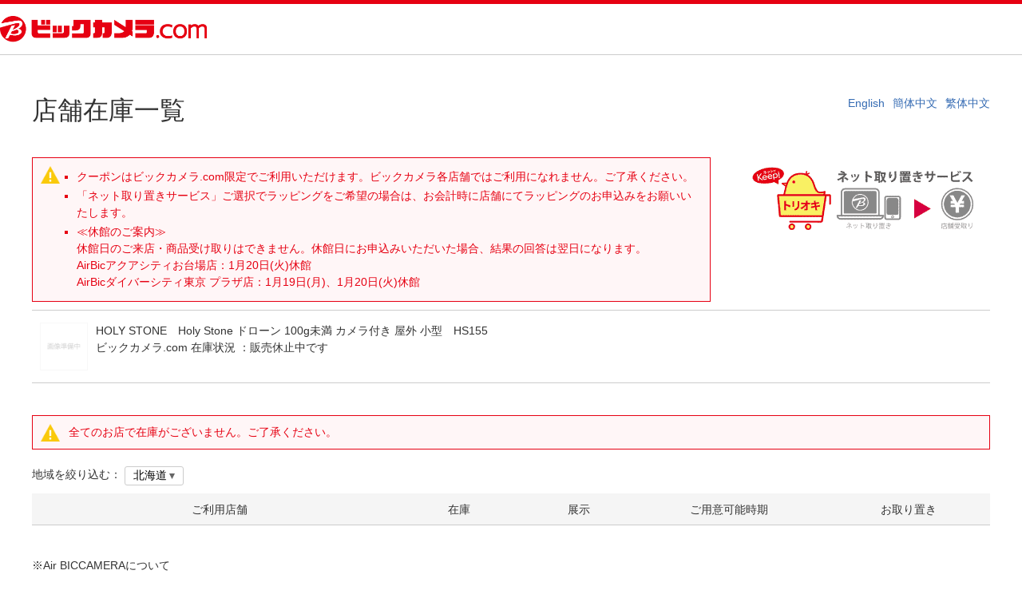

--- FILE ---
content_type: text/html;charset=Windows-31J
request_url: https://www.biccamera.com/bc/tenpo/SfrBcToriokiList.jsp?GOODS_NO=12817823
body_size: 14163
content:
<link rel="stylesheet" href="/bc/resources4/sp/common/css/colorbox.css" media="all">
<!--[if IE]>
<meta http-equiv="X-UA-Compatible" content="IE=edge">
<![endif]-->
<!DOCTYPE html>
<!--[if lt IE 7]>
<html lang="ja" class="ie ie6 lt_ie9 lt_ie8 lt_ie7">
<![endif]-->
<!--[if IE 7]>
<html lang="ja" class="ie ie7 lt_ie9 lt_ie8">
<![endif]-->
<!--[if IE 8]>
<html lang="ja" class="ie ie8 lt_ie9">
<![endif]-->
<!--[if IE 9]>
<html lang="ja" class="ie ie9 gte_ie9">
<![endif]-->
<!--[if !IE]><!-->
<html lang="ja" class="no_ie">
<!--<![endif]-->
<head>
<meta http-equiv="Content-Type" content="text/html; charset=Shift_JIS">
<meta name="format-detection" content="telephone=no">
<meta http-equiv="X-UA-Compatible" content="IE=edge">
<title>Holy Stone ドローン 100g未満 カメラ付き 屋外 小型　HS155&nbsp;店舗在庫一覧&nbsp;|&nbsp;ビックカメラ.com</title>
<link rel="shortcut icon" href="/bc/resources4/images/parts/favicon.ico" type="image/vnd.microsoft.icon">
<link rel="icon" href="/bc/resources4/images/parts/favicon.ico" type="image/vnd.microsoft.icon">
<link rel="canonical" href="https://www.biccamera.com/bc/tenpo/SfrBcToriokiList.jsp?GOODS_NO=12817823">
<meta name="keywords" content="">
<meta name="description" content="「Holy Stone ドローン 100g未満 カメラ付き 屋外 小型　HS155」のビックカメラ店舗在庫一覧ページです。ネット取り置きサービスならお近くの店舗でお支払い・受け取りが可能。店舗を選択し、ご来店予定日を決めるだけで簡単に申し込みできます。">
<script type="text/javascript" src="/bc/resources4/common/js/disp.js"></script>
<script type="text/javascript" src="/bc/resources4/common/js/async.js"></script>
<link rel="stylesheet" href="/bc/resources4/common/css/jquery.bxslider.min.css" type="text/css" >
<link rel="stylesheet" href="/bc/resources4/common/css/colorbox.css" type="text/css" >
<link rel="stylesheet" href="/bc/resources4/order/common/css/import.css" type="text/css" >
<link rel="stylesheet" href="/bc/resources4/tenpo/common/css/import.css" type="text/css" >
<link rel="stylesheet" href="/bc/resources4/tenpo/fr-03-15-04/css/local.css" type="text/css" >
<script type="text/javascript" src="/bc/resources4/common/js/jquery.min.js"></script>
<script type="text/javascript" src="/bc/resources4/common/js/jquery.easing-1.3.min.js"></script>
<script type="text/javascript" src="/bc/resources4/common/js/jquery.bxslider.js"></script>
<script type="text/javascript" src="/bc/resources4/common/js/jquery.colorbox.js"></script>
<script type="text/javascript">
var htmlClass = document.getElementsByTagName("html");
if (document.documentMode == '8') {
	htmlClass[0].className = "ie ie8 lt_ie9";
} else if (document.documentMode == '9') {
	htmlClass[0].className = "ie ie9 gte_ie9";
}
</script>
<script type="text/javascript">
$(document).ready(function () {
    $("img").each(function () {
    	var replaceFlg = 0;
    	
        $(this).one('error', function () {
            // 画像のリンク切れの場合、Noimageの画像ファイルに差し替える
            $(this).attr({
                src: '/bc/images/parts/img_noimage.jpg'
            });
            
            replaceFlg = 1;
        });
        if ($(this).attr('src') === '') {
            $(this).attr('src', '/bc/images/parts/img_noimage.jpg');
            
            replaceFlg = 1;
        }
        
        if (replaceFlg === 1) {
        	this.src = this.src; // 再設定
        }
    });
});
</script></head>
<body>
<!-- Start Google Tag Manager -->
       <noscript><iframe src="//www.googletagmanager.com/ns.html?id=GTM-TXP4QL>"
           height="0" width="0" style="display:none;visibility:hidden"></iframe></noscript>
       <script>(function(w,d,s,l,i){w[l]=w[l]||[];w[l].push({'gtm.start':new Date().getTime(),event:'gtm.js'});
           var f=d.getElementsByTagName(s)[0],j=d.createElement(s),dl=l!='dataLayer'?'&l='+l:'';
           j.async=true;j.src='//www.googletagmanager.com/gtm.js?id='+i+dl;f.parentNode.insertBefore(j,f);
           })(window,document,'script','dataLayer','GTM-TXP4QL');</script>
       <!-- END Google Tag Manager -->
    <noscript><div style="border:1px solid #F00;background-color:#FEE;color:#F00;padding:4px;margin:4px 0px">当サイトを正常に閲覧いただくにはJavaScriptを有効にする必要があります。</div>
</noscript>
        <header>
       <div class="bcs_layoutInner">
          <p class="bc_logo">
              <a href="https://www.biccamera.com/bc/main/">
                <img src="/bc/resources4/common/img/logo.png" alt="ビックカメラ.com" ></a>
                </p>
          </div>
    </header>
  <input type="hidden" id="en_transer_url" value="biccamera.com.e.lj.hp.transer.com">
<input type="hidden" id="cn_transer_url" value="biccamera.com.c.lj.hpcn.transer-cn.com">
<input type="hidden" id="tw_transer_url" value="biccamera.com.t.lj.hp.transer.com">
<input type="hidden" id="en_transer_link_url" value="https://www.biccamera.com.e.lj.hp.transer.com">
<input type="hidden" id="cn_transer_link_url" value="https://www.biccamera.com.c.lj.hpcn.transer-cn.com">
<input type="hidden" id="tw_transer_link_url" value="https://www.biccamera.com.t.lj.hp.transer.com">
<input type="hidden" id="shuhan_en_transer_link_url" value="https://sake.biccamera.com.e.lj.hp.transer.com">
<input type="hidden" id="shuhan_cn_transer_link_url" value="https://sake.biccamera.com.c.lj.hpcn.transer-cn.com">
<input type="hidden" id="shuhan_tw_transer_link_url" value="https://sake.biccamera.com.t.lj.hp.transer.com">
<input type="hidden" id="language_net_en" value="EN">
<input type="hidden" id="language_net_cn" value="CN">
<input type="hidden" id="language_net_tw" value="TW">
<input type="hidden" id="language_net_jp" value="JP">
<input type="hidden" id="goodsNo" value="12817823">

<script type="text/javascript" language="JavaScript">
<!--
function close_win(){
  var nvua = navigator.userAgent;
    if(nvua.indexOf('MSIE') >= 0){
      if(nvua.indexOf('MSIE 5.0') == -1) {
        top.opener = '';
      }
    }
    else if(nvua.indexOf('Gecko') >= 0){
      top.name = 'CLOSE_WINDOW';
      wid = window.open('','CLOSE_WINDOW');
    }
    top.close();
}
-->
</script>

<script type="text/javascript"  language="JavaScript">

$(window).on("load", function() {
    var jpShopList = document.getElementById("jpShopList");
    var gaikokuShopList = document.getElementById("gaikokuShopList");
    if (language == "EN") {
        if (jpShopList != null || gaikokuShopList != null) {
            jpShopList.style.display = "none";
            gaikokuShopList.style.display = "";
        }
    } else if (language == "CN") {
        if (jpShopList != null || gaikokuShopList != null) {
            document.getElementById("jpShopList").style.display = "none";
            document.getElementById("gaikokuShopList").style.display = "";
        }
    } else if (language == "TW") {
        if (jpShopList != null || gaikokuShopList != null) {
            document.getElementById("jpShopList").style.display = "none";
            document.getElementById("gaikokuShopList").style.display = "";
        }
    } else {
        if (jpShopList != null || gaikokuShopList != null) {
            document.getElementById("jpShopList").style.display = "";
            document.getElementById("gaikokuShopList").style.display = "none";
        }
    }
    
    var realshopnamelist = $(' [name=realshop_name_list]');
    if (jpShopList != null || gaikokuShopList != null) {
      for (i = 0; i < realshopnamelist.length; i++) {
        if (language == "EN") {
            document.getElementById("realshopName_en_" + [i]).style.display = "";
            document.getElementById("realshopName_cn_" + [i]).style.display = "none";
            document.getElementById("realshopName_tw_" + [i]).style.display = "none";
        } else if (language == "CN") {
            document.getElementById("realshopName_en_" + [i]).style.display = "none";
            document.getElementById("realshopName_cn_" + [i]).style.display = "";
            document.getElementById("realshopName_tw_" + [i]).style.display = "none";
        } else if (language == "TW") {
            document.getElementById("realshopName_en_" + [i]).style.display = "none";
            document.getElementById("realshopName_cn_" + [i]).style.display = "none";
            document.getElementById("realshopName_tw_" + [i]).style.display = "";
        } else {
            document.getElementById("realshopName_en_" + [i]).style.display = "none";
            document.getElementById("realshopName_cn_" + [i]).style.display = "none";
            document.getElementById("realshopName_tw_" + [i]).style.display = "none";
        }
      }
    }
});

    var ownUrl = location.href;
    var en = ownUrl.indexOf(document.getElementById("en_transer_url").value);
    var ch = ownUrl.indexOf(document.getElementById("cn_transer_url").value);
    var tw = ownUrl.indexOf(document.getElementById("tw_transer_url").value);
    var language;
    if (en != -1) {
        language = document.getElementById("language_net_en").value;
    } else if (ch != -1){
        language = document.getElementById("language_net_cn").value;
    } else if (tw != -1) {
        language = document.getElementById("language_net_tw").value;
    } else  {
        language = document.getElementById("language_net_jp").value;
    }

    function addParam(clm) {
        clm.href = clm.href + "&LANGUAGE=" + language;
    }

    function winOpen(url) {
        var subWinObj;
        subWinObj = window.open(url,"window_name2","width=1000,height=800,scrollbars=yes");
        subWinObj.blur();
        subWinObj.focus();
    }

    function changeArea() {
        var areaCd = document.getElementById("toriki_shop_area").value
        var shopList_jp = $(' [name=realshop_name_list_jp]');
        var shopList_en = $(' [name=realshop_name_list]');
        for (i = 0; i < shopList_jp.length; i++) {
            var shopAreaCd = document.getElementById("shopList_AreaCd_jp_" + [i]).value;
            var saleYnDeptKb = document.getElementById("shopList_SaleYnDeptKb_jp_" + [i]).value;
            if(areaCd == shopAreaCd && saleYnDeptKb == "0"){
                document.getElementById("shopList_jp_" + [i]).style.display = "";
            } else {
                document.getElementById("shopList_jp_" + [i]).style.display = "none";
            }
        }
        for (i = 0; i < shopList_jp.length; i++) {
            var shopAreaCd = document.getElementById("shopList_AreaCd_" + [i]).value;
            var saleYnDeptKb = document.getElementById("shopList_SaleYnDeptKb_" + [i]).value;
            if(areaCd == shopAreaCd && saleYnDeptKb == "0"){
                document.getElementById("shopList_" + [i]).style.display = "";
            } else {
                document.getElementById("shopList_" + [i]).style.display = "none";
            }
        }
    }

</script>

<section class="bcs_fr-03-15-04">
<div class="bcs_title_box">
    <h1 class="bcs_title_lv1 bcs_mb40">店舗在庫一覧</h1>
    <div class="bcs_LangSelect">
      <ul>
        <li><a href="https://www.biccamera.com.e.lj.hp.transer.com/bc/tenpo/SfrBcToriokiList.jsp?GOODS_NO=12817823&DISP_MODE=tab">English</a></li>
        <li><a href="https://www.biccamera.com.c.lj.hpcn.transer-cn.com/bc/tenpo/SfrBcToriokiList.jsp?GOODS_NO=12817823&DISP_MODE=tab">簡体中文</a></li>
        <li><a href="https://www.biccamera.com.t.lj.hp.transer.com/bc/tenpo/SfrBcToriokiList.jsp?GOODS_NO=12817823&DISP_MODE=tab">繁体中文</a></li>
      </ul>
    </div>
    </div>
  <div id="yakkan">
      <!-- include_html/031504_main1.jsp -->
<style type="text/css">
.shopzaiko_notes .footlinkarea { margin:5px 0 0 0;padding:0 0 0 5px; text-align:left;}
.shopzaiko_notes .tolink a { display:inline-block; font-weight:normal; background: url(../c/images/list/common/ico_arrow.png) no-repeat left 10px center/8px auto; padding:0 0 0 20px; margin:3px 3px 3px 0;}

.net_torioki_image {text-align:center;padding:10px;}
.announce{/*width:900px;*/margin:0px auto 20px;padding:10px;background:#f5f5f5;}
.announce_title{border:0;margin:0;padding:0;font-size:16px; }
.annouonce_comment{text-align:left;}
.sp_db{display:block;}
section .bcs_table {
    width: 90%;
    margin:10px auto;
    border-collapse: collapse; }
section .bcs_table th {
  padding: 12px;
  font-weight: normal;
  text-align: left;
  border: 1px solid #ccc;
  background: #f5f5f5; }
  section .bcs_table th.center {
    text-align: center; }
section .bcs_table td {
  padding: 12px;
  border: 1px solid #ccc; }
.net_torioki_image img{ max-width:100%;}
.redb {font-weight:bold; color:#e50012; }

.net_torioki_image {float:right;width:300px;}
.shopzaiko_txt{margin-right:350px;}
.announce{width:900px;margin:0px auto 20px;padding:10px;background:#f5f5f5;}
.announce_title{border:0;margin:0;padding:0;font-size:20px; }
.annouonce_comment{text-align:center;}
section #kyuukanbi.bcs_table{width:70%;margin:10px auto 20px;}

.net_torioki_image img{ max-width:100%;}
</style>
<div class="shopzaiko_notes">
<p class="net_torioki_image"><a href="//www.biccamera.com/bc/c/info/order/shop.jsp" target="_blank" ><img src="/bc/c/images/common/net_toriok_300x84.png" alt="「ネット取り置きサービス」ご案内はこちら"></a></p><div class="shopzaiko_txt">
	<!-- member/commonParts_Torioki_Info.jsp -->
<style>
section .bcs_cautionErrorPanel dl{width:100%;}
section .bcs_cautionErrorPanel dt,
section .bcs_cautionErrorPanel dd{vertical-align:top;}
section .bcs_cautionErrorPanel dt{display:inline-block;width:7em;text-align:right;}
section .bcs_cautionErrorPanel dt:after{content:":";margin-right:5px;}
section .bcs_cautionErrorPanel dd{display:inline-block;width: calc( 100% - 8em );}

section .bcs_cautionErrorPanel  {margin:10px 0;}
section .bcs_cautionErrorPanel ul{margin:0 0 0 10px;padding:0px;}
section .bcs_cautionErrorPanel ul li{margin:3px 0;padding:0px; list-style:square;}
.sp_only {display: none;}
</style>
	<div class="bcs_cautionErrorPanel">

	<ul>
	
	<li>クーポンはビックカメラ.com限定でご利用いただけます。ビックカメラ各店舗ではご利用になれません。ご了承ください。</li>
		<li>「ネット取り置きサービス」ご選択でラッピングをご希望の場合は、お会計時に店舗にてラッピングのお申込みをお願いいたします。</li>

		<li><p>≪休館のご案内≫<br>休館日のご来店・商品受け取りはできません。休館日にお申込みいただいた場合、結果の回答は翌日になります。<br></p>
			<div>AirBicアクアシティお台場店：1月20日(火)休館</div>
			<div>AirBicダイバーシティ東京 プラザ店：1月19日(月)、1月20日(火)休館</div>
		</li>
		</ul>
	</div>

<!-- // member/commonParts_Torioki_Info.jsp  // -->
</div>
</div>
<!-- include_html/031504_main1.jsp -->



</div>
  <a href="https://www.biccamera.com/bc/item/12817823/" class="noHoverBorder"><div class="bcs_KeepItemBox bcs_mb40">
    <img src="https://image.biccamera.com/img/00000012817823_A01.jpg?sr.dw=60&sr.dh=60&sr.mat=1" class="mw60" alt="Holy Stone ドローン 100g未満 カメラ付き 屋外 小型　HS155" width="60" height="60" />
    <p class="goodsLink">HOLY STONE　Holy Stone ドローン 100g未満 カメラ付き 屋外 小型　HS155</p>
    <p>
    ビックカメラ.com 在庫状況 ：<span>販売休止中です</span>
                        </p>
  </div></a>
  <div class="bcs_cautionErrorPanel bcs_mb20">
        全てのお店で在庫がございません。ご了承ください。</div>
  <div class="bcs_KeepStoreTable bcs_mb40">
        <div class="bcs_mb10">
          <p class="bcs_KST_Area">地域を絞り込む：
            <select id="toriki_shop_area" name="toriki_shop_area" onchange="changeArea();">
              <option value="01" class="01">北海道</option><option value="50" class="50">関東</option><option value="55" class="55">中部</option><option value="60" class="60">近畿</option><option value="65" class="65">中国</option><option value="75" class="75">九州</option><option value="80" class="80">沖縄</option></select>
          </p>
        </div>
        <ul>
          <li class="bcs_KST_Head">
            <p class="bcs_KST_Area bcs_text_center">ご利用店舗</p>
            <p class="bcs_KST_Stock bcs_text_center">在庫</p>
            <p class="bcs_KST_Display bcs_text_center">展示</p>
            <p class="bcs_KST_Liedtime bcs_text_center">ご用意可能時期</p>
            <p class="bcs_KST_Keep bcs_text_center">お取り置き</p>
          </li>
          <div id = "jpShopList">
            <input type="hidden" id="REALSHOP_NAME_0" value="ビックカメラ 池袋本店" />
              <input type="hidden" name="realshop_name_list_jp">
              <input type="hidden" id="shopList_AreaCd_jp_0" value="50">
              <input type="hidden" id="shopList_SaleYnDeptKb_jp_0" value="0">
              <div id="shopList_jp_0" style="display:none">
                <li>
                  <p class="bcs_KST_Area">東京都</p>
                      <p class="bcs_KST_Store">
                        <a href="javascript:void(0)" onClick="winOpen('https://www.biccamera.com/bc/i/shop/shoplist/shop007.jsp')" class="pc_dtb">ビックカメラ 池袋本店</a>
                      </p>
                    <p class="bcs_KST_Stock">在庫無し</p>
                  <p class="bcs_KST_Display">－</p>
                  <p class="bcs_KST_Liedtime"><span class="bcs_red"></span></p>
                  <p class="bcs_KST_Keep"></p>
                </li>
              </div>
            <input type="hidden" id="REALSHOP_NAME_1" value="ビックカメラ 池袋カメラ・パソコン館" />
              <input type="hidden" name="realshop_name_list_jp">
              <input type="hidden" id="shopList_AreaCd_jp_1" value="50">
              <input type="hidden" id="shopList_SaleYnDeptKb_jp_1" value="0">
              <div id="shopList_jp_1" style="display:none">
                <li>
                  <p class="bcs_KST_Area">東京都</p>
                      <p class="bcs_KST_Store">
                        <a href="javascript:void(0)" onClick="winOpen('https://www.biccamera.com/bc/i/shop/shoplist/shop021.jsp')" class="pc_dtb">ビックカメラ 池袋カメラ・パソコン館</a>
                      </p>
                    <p class="bcs_KST_Stock">在庫無し</p>
                  <p class="bcs_KST_Display">－</p>
                  <p class="bcs_KST_Liedtime"><span class="bcs_red"></span></p>
                  <p class="bcs_KST_Keep"></p>
                </li>
              </div>
            <input type="hidden" id="REALSHOP_NAME_2" value="ビックカメラ 池袋西口店" />
              <input type="hidden" name="realshop_name_list_jp">
              <input type="hidden" id="shopList_AreaCd_jp_2" value="50">
              <input type="hidden" id="shopList_SaleYnDeptKb_jp_2" value="0">
              <div id="shopList_jp_2" style="display:none">
                <li>
                  <p class="bcs_KST_Area">東京都</p>
                      <p class="bcs_KST_Store">
                        <a href="javascript:void(0)" onClick="winOpen('https://www.biccamera.com/bc/i/shop/shoplist/shop017.jsp')" class="pc_dtb">ビックカメラ 池袋西口店</a>
                      </p>
                    <p class="bcs_KST_Stock">在庫無し</p>
                  <p class="bcs_KST_Display">－</p>
                  <p class="bcs_KST_Liedtime"><span class="bcs_red"></span></p>
                  <p class="bcs_KST_Keep"></p>
                </li>
              </div>
            <input type="hidden" id="REALSHOP_NAME_3" value="ビック酒販 池袋東口店" />
              <input type="hidden" name="realshop_name_list_jp">
              <input type="hidden" id="shopList_AreaCd_jp_3" value="50">
              <input type="hidden" id="shopList_SaleYnDeptKb_jp_3" value="1">
              <div id="shopList_jp_3" style="display:none">
                <li>
                  <p class="bcs_KST_Area">東京都</p>
                      <p class="bcs_KST_Store">
                        <a href="javascript:void(0)" onClick="winOpen('https://www.biccamera.com/bc/i/shop/shoplist/shop002.jsp')" class="pc_dtb">ビック酒販 池袋東口店</a>
                      </p>
                    <p class="bcs_KST_Stock">在庫無し</p>
                  <p class="bcs_KST_Display">－</p>
                  <p class="bcs_KST_Liedtime"><span class="bcs_red"></span></p>
                  <p class="bcs_KST_Keep"></p>
                </li>
              </div>
            <input type="hidden" id="REALSHOP_NAME_4" value="コジマ×ビックカメラ 志村店" />
              <input type="hidden" name="realshop_name_list_jp">
              <input type="hidden" id="shopList_AreaCd_jp_4" value="50">
              <input type="hidden" id="shopList_SaleYnDeptKb_jp_4" value="0">
              <div id="shopList_jp_4" style="display:none">
                <li>
                  <p class="bcs_KST_Area">東京都</p>
                      <p class="bcs_KST_Store">
                        <a href="javascript:void(0)" onClick="winOpen('https://www.kojima.net/shop/shoplist/shimura.html')" class="pc_dtb">コジマ×ビックカメラ 志村店</a>
                      </p>
                    <p class="bcs_KST_Stock">在庫無し</p>
                  <p class="bcs_KST_Display">－</p>
                  <p class="bcs_KST_Liedtime"><span class="bcs_red"></span></p>
                  <p class="bcs_KST_Keep"></p>
                </li>
              </div>
            <input type="hidden" id="REALSHOP_NAME_5" value="ビックカメラ 有楽町店" />
              <input type="hidden" name="realshop_name_list_jp">
              <input type="hidden" id="shopList_AreaCd_jp_5" value="50">
              <input type="hidden" id="shopList_SaleYnDeptKb_jp_5" value="0">
              <div id="shopList_jp_5" style="display:none">
                <li>
                  <p class="bcs_KST_Area">東京都</p>
                      <p class="bcs_KST_Store">
                        <a href="javascript:void(0)" onClick="winOpen('https://www.biccamera.com/bc/i/shop/shoplist/shop014.jsp')" class="pc_dtb">ビックカメラ 有楽町店</a>
                      </p>
                    <p class="bcs_KST_Stock">在庫無し</p>
                  <p class="bcs_KST_Display">－</p>
                  <p class="bcs_KST_Liedtime"><span class="bcs_red"></span></p>
                  <p class="bcs_KST_Keep"></p>
                </li>
              </div>
            <input type="hidden" id="REALSHOP_NAME_6" value="ビックカメラ 日本橋三越" />
              <input type="hidden" name="realshop_name_list_jp">
              <input type="hidden" id="shopList_AreaCd_jp_6" value="50">
              <input type="hidden" id="shopList_SaleYnDeptKb_jp_6" value="0">
              <div id="shopList_jp_6" style="display:none">
                <li>
                  <p class="bcs_KST_Area">東京都</p>
                      <p class="bcs_KST_Store">
                        <a href="javascript:void(0)" onClick="winOpen('https://www.biccamera.com/bc/i/shop/shoplist/shop128.jsp')" class="pc_dtb">ビックカメラ 日本橋三越</a>
                      </p>
                    <p class="bcs_KST_Stock">在庫無し</p>
                  <p class="bcs_KST_Display">－</p>
                  <p class="bcs_KST_Liedtime"><span class="bcs_red"></span></p>
                  <p class="bcs_KST_Keep"></p>
                </li>
              </div>
            <input type="hidden" id="REALSHOP_NAME_7" value="ビックカメラ 赤坂見附駅店" />
              <input type="hidden" name="realshop_name_list_jp">
              <input type="hidden" id="shopList_AreaCd_jp_7" value="50">
              <input type="hidden" id="shopList_SaleYnDeptKb_jp_7" value="0">
              <div id="shopList_jp_7" style="display:none">
                <li>
                  <p class="bcs_KST_Area">東京都</p>
                      <p class="bcs_KST_Store">
                        <a href="javascript:void(0)" onClick="winOpen('https://www.biccamera.com/bc/i/shop/shoplist/shop117.jsp')" class="pc_dtb">ビックカメラ 赤坂見附駅店</a>
                      </p>
                    <p class="bcs_KST_Stock">在庫無し</p>
                  <p class="bcs_KST_Display">－</p>
                  <p class="bcs_KST_Liedtime"><span class="bcs_red"></span></p>
                  <p class="bcs_KST_Keep"></p>
                </li>
              </div>
            <input type="hidden" id="REALSHOP_NAME_8" value="ビックカメラ AKIBA" />
              <input type="hidden" name="realshop_name_list_jp">
              <input type="hidden" id="shopList_AreaCd_jp_8" value="50">
              <input type="hidden" id="shopList_SaleYnDeptKb_jp_8" value="0">
              <div id="shopList_jp_8" style="display:none">
                <li>
                  <p class="bcs_KST_Area">東京都</p>
                      <p class="bcs_KST_Store">
                        <a href="javascript:void(0)" onClick="winOpen('https://www.biccamera.com/bc/i/shop/shoplist/shop121.jsp')" class="pc_dtb">ビックカメラ AKIBA</a>
                      </p>
                    <p class="bcs_KST_Stock">在庫無し</p>
                  <p class="bcs_KST_Display">－</p>
                  <p class="bcs_KST_Liedtime"><span class="bcs_red"></span></p>
                  <p class="bcs_KST_Keep"></p>
                </li>
              </div>
            <input type="hidden" id="REALSHOP_NAME_9" value="ソフマップAKIBA 駅前館" />
              <input type="hidden" name="realshop_name_list_jp">
              <input type="hidden" id="shopList_AreaCd_jp_9" value="50">
              <input type="hidden" id="shopList_SaleYnDeptKb_jp_9" value="0">
              <div id="shopList_jp_9" style="display:none">
                <li>
                  <p class="bcs_KST_Area">東京都</p>
                      <p class="bcs_KST_Store">
                        <a href="javascript:void(0)" onClick="winOpen('https://www.biccamera.com/bc/i/shop/shoplist/shop258.jsp')" class="pc_dtb">ソフマップAKIBA 駅前館</a>
                      </p>
                    <p class="bcs_KST_Stock">在庫無し</p>
                  <p class="bcs_KST_Display">－</p>
                  <p class="bcs_KST_Liedtime"><span class="bcs_red"></span></p>
                  <p class="bcs_KST_Keep"></p>
                </li>
              </div>
            <input type="hidden" id="REALSHOP_NAME_10" value="ソフマップAKIBA パソコン・デジタル館" />
              <input type="hidden" name="realshop_name_list_jp">
              <input type="hidden" id="shopList_AreaCd_jp_10" value="50">
              <input type="hidden" id="shopList_SaleYnDeptKb_jp_10" value="0">
              <div id="shopList_jp_10" style="display:none">
                <li>
                  <p class="bcs_KST_Area">東京都</p>
                      <p class="bcs_KST_Store">
                        <a href="javascript:void(0)" onClick="winOpen('https://www.biccamera.com/bc/i/shop/shoplist/shop262.jsp')" class="pc_dtb">ソフマップAKIBA パソコン・デジタル館</a>
                      </p>
                    <p class="bcs_KST_Stock">在庫無し</p>
                  <p class="bcs_KST_Display">－</p>
                  <p class="bcs_KST_Liedtime"><span class="bcs_red"></span></p>
                  <p class="bcs_KST_Keep"></p>
                </li>
              </div>
            <input type="hidden" id="REALSHOP_NAME_11" value="ビックカメラ 新宿西口店" />
              <input type="hidden" name="realshop_name_list_jp">
              <input type="hidden" id="shopList_AreaCd_jp_11" value="50">
              <input type="hidden" id="shopList_SaleYnDeptKb_jp_11" value="0">
              <div id="shopList_jp_11" style="display:none">
                <li>
                  <p class="bcs_KST_Area">東京都</p>
                      <p class="bcs_KST_Store">
                        <a href="javascript:void(0)" onClick="winOpen('https://www.biccamera.com/bc/i/shop/shoplist/shop016.jsp')" class="pc_dtb">ビックカメラ 新宿西口店</a>
                      </p>
                    <p class="bcs_KST_Stock">在庫無し</p>
                  <p class="bcs_KST_Display">－</p>
                  <p class="bcs_KST_Liedtime"><span class="bcs_red"></span></p>
                  <p class="bcs_KST_Keep"></p>
                </li>
              </div>
            <input type="hidden" id="REALSHOP_NAME_12" value="ビックカメラ 新宿東口店" />
              <input type="hidden" name="realshop_name_list_jp">
              <input type="hidden" id="shopList_AreaCd_jp_12" value="50">
              <input type="hidden" id="shopList_SaleYnDeptKb_jp_12" value="0">
              <div id="shopList_jp_12" style="display:none">
                <li>
                  <p class="bcs_KST_Area">東京都</p>
                      <p class="bcs_KST_Store">
                        <a href="javascript:void(0)" onClick="winOpen('https://www.biccamera.com/bc/i/shop/shoplist/shop116.jsp')" class="pc_dtb">ビックカメラ 新宿東口店</a>
                      </p>
                    <p class="bcs_KST_Stock">在庫無し</p>
                  <p class="bcs_KST_Display">－</p>
                  <p class="bcs_KST_Liedtime"><span class="bcs_red"></span></p>
                  <p class="bcs_KST_Keep"></p>
                </li>
              </div>
            <input type="hidden" id="REALSHOP_NAME_13" value="ビックカメラ 新宿東口駅前店" />
              <input type="hidden" name="realshop_name_list_jp">
              <input type="hidden" id="shopList_AreaCd_jp_13" value="50">
              <input type="hidden" id="shopList_SaleYnDeptKb_jp_13" value="0">
              <div id="shopList_jp_13" style="display:none">
                <li>
                  <p class="bcs_KST_Area">東京都</p>
                      <p class="bcs_KST_Store">
                        <a href="javascript:void(0)" onClick="winOpen('https://www.biccamera.com/bc/i/shop/shoplist/shop111.jsp')" class="pc_dtb">ビックカメラ 新宿東口駅前店</a>
                      </p>
                    <p class="bcs_KST_Stock">在庫無し</p>
                  <p class="bcs_KST_Display">－</p>
                  <p class="bcs_KST_Liedtime"><span class="bcs_red"></span></p>
                  <p class="bcs_KST_Keep"></p>
                </li>
              </div>
            <input type="hidden" id="REALSHOP_NAME_14" value="ビックカメラ 渋谷東口店" />
              <input type="hidden" name="realshop_name_list_jp">
              <input type="hidden" id="shopList_AreaCd_jp_14" value="50">
              <input type="hidden" id="shopList_SaleYnDeptKb_jp_14" value="0">
              <div id="shopList_jp_14" style="display:none">
                <li>
                  <p class="bcs_KST_Area">東京都</p>
                      <p class="bcs_KST_Store">
                        <a href="javascript:void(0)" onClick="winOpen('https://www.biccamera.com/bc/i/shop/shoplist/shop008.jsp')" class="pc_dtb">ビックカメラ 渋谷東口店</a>
                      </p>
                    <p class="bcs_KST_Stock">在庫無し</p>
                  <p class="bcs_KST_Display">－</p>
                  <p class="bcs_KST_Liedtime"><span class="bcs_red"></span></p>
                  <p class="bcs_KST_Keep"></p>
                </li>
              </div>
            <input type="hidden" id="REALSHOP_NAME_15" value="ビックカメラ 渋谷ハチ公口店" />
              <input type="hidden" name="realshop_name_list_jp">
              <input type="hidden" id="shopList_AreaCd_jp_15" value="50">
              <input type="hidden" id="shopList_SaleYnDeptKb_jp_15" value="0">
              <div id="shopList_jp_15" style="display:none">
                <li>
                  <p class="bcs_KST_Area">東京都</p>
                      <p class="bcs_KST_Store">
                        <a href="javascript:void(0)" onClick="winOpen('https://www.biccamera.com/bc/i/shop/shoplist/shop004.jsp')" class="pc_dtb">ビックカメラ 渋谷ハチ公口店</a>
                      </p>
                    <p class="bcs_KST_Stock">在庫無し</p>
                  <p class="bcs_KST_Display">－</p>
                  <p class="bcs_KST_Liedtime"><span class="bcs_red"></span></p>
                  <p class="bcs_KST_Keep"></p>
                </li>
              </div>
            <input type="hidden" id="REALSHOP_NAME_16" value="Bic Style イオンモール松本店" />
              <input type="hidden" name="realshop_name_list_jp">
              <input type="hidden" id="shopList_AreaCd_jp_16" value="55">
              <input type="hidden" id="shopList_SaleYnDeptKb_jp_16" value="0">
              <div id="shopList_jp_16" style="display:none">
                <li>
                  <p class="bcs_KST_Area">長野県</p>
                      <p class="bcs_KST_Store">
                        <a href="javascript:void(0)" onClick="winOpen('https://www.biccamera.co.jp/apple/bicstyle/information/')" class="pc_dtb">Bic Style イオンモール松本店</a>
                      </p>
                    <p class="bcs_KST_Stock">在庫無し</p>
                  <p class="bcs_KST_Display">－</p>
                  <p class="bcs_KST_Liedtime"><span class="bcs_red"></span></p>
                  <p class="bcs_KST_Keep"></p>
                </li>
              </div>
            <input type="hidden" id="REALSHOP_NAME_17" value="ビックカメラ 立川店" />
              <input type="hidden" name="realshop_name_list_jp">
              <input type="hidden" id="shopList_AreaCd_jp_17" value="50">
              <input type="hidden" id="shopList_SaleYnDeptKb_jp_17" value="0">
              <div id="shopList_jp_17" style="display:none">
                <li>
                  <p class="bcs_KST_Area">東京都</p>
                      <p class="bcs_KST_Store">
                        <a href="javascript:void(0)" onClick="winOpen('https://www.biccamera.com/bc/i/shop/shoplist/shop012.jsp')" class="pc_dtb">ビックカメラ 立川店</a>
                      </p>
                    <p class="bcs_KST_Stock">在庫無し</p>
                  <p class="bcs_KST_Display">－</p>
                  <p class="bcs_KST_Liedtime"><span class="bcs_red"></span></p>
                  <p class="bcs_KST_Keep"></p>
                </li>
              </div>
            <input type="hidden" id="REALSHOP_NAME_18" value="ビックカメラ JR八王子駅店" />
              <input type="hidden" name="realshop_name_list_jp">
              <input type="hidden" id="shopList_AreaCd_jp_18" value="50">
              <input type="hidden" id="shopList_SaleYnDeptKb_jp_18" value="0">
              <div id="shopList_jp_18" style="display:none">
                <li>
                  <p class="bcs_KST_Area">東京都</p>
                      <p class="bcs_KST_Store">
                        <a href="javascript:void(0)" onClick="winOpen('https://www.biccamera.com/bc/i/shop/shoplist/shop114.jsp')" class="pc_dtb">ビックカメラ JR八王子駅店</a>
                      </p>
                    <p class="bcs_KST_Stock">在庫無し</p>
                  <p class="bcs_KST_Display">－</p>
                  <p class="bcs_KST_Liedtime"><span class="bcs_red"></span></p>
                  <p class="bcs_KST_Keep"></p>
                </li>
              </div>
            <input type="hidden" id="REALSHOP_NAME_19" value="ビックカメラ 京王調布店" />
              <input type="hidden" name="realshop_name_list_jp">
              <input type="hidden" id="shopList_AreaCd_jp_19" value="50">
              <input type="hidden" id="shopList_SaleYnDeptKb_jp_19" value="0">
              <div id="shopList_jp_19" style="display:none">
                <li>
                  <p class="bcs_KST_Area">東京都</p>
                      <p class="bcs_KST_Store">
                        <a href="javascript:void(0)" onClick="winOpen('https://www.biccamera.com/bc/i/shop/shoplist/shop122.jsp')" class="pc_dtb">ビックカメラ 京王調布店</a>
                      </p>
                    <p class="bcs_KST_Stock">在庫無し</p>
                  <p class="bcs_KST_Display">－</p>
                  <p class="bcs_KST_Liedtime"><span class="bcs_red"></span></p>
                  <p class="bcs_KST_Keep"></p>
                </li>
              </div>
            <input type="hidden" id="REALSHOP_NAME_20" value="お酒屋 吉祥寺店" />
              <input type="hidden" name="realshop_name_list_jp">
              <input type="hidden" id="shopList_AreaCd_jp_20" value="50">
              <input type="hidden" id="shopList_SaleYnDeptKb_jp_20" value="0">
              <div id="shopList_jp_20" style="display:none">
                <li>
                  <p class="bcs_KST_Area">東京都</p>
                      <p class="bcs_KST_Store">
                        <a href="javascript:void(0)" onClick="winOpen('https://www.biccamera.com/bc/i/shop/shoplist/shop053.jsp')" class="pc_dtb">お酒屋 吉祥寺店</a>
                      </p>
                    <p class="bcs_KST_Stock">在庫無し</p>
                  <p class="bcs_KST_Display">－</p>
                  <p class="bcs_KST_Liedtime"><span class="bcs_red"></span></p>
                  <p class="bcs_KST_Keep"></p>
                </li>
              </div>
            <input type="hidden" id="REALSHOP_NAME_21" value="コジマ×ビックカメラ 聖蹟桜ヶ丘駅店" />
              <input type="hidden" name="realshop_name_list_jp">
              <input type="hidden" id="shopList_AreaCd_jp_21" value="50">
              <input type="hidden" id="shopList_SaleYnDeptKb_jp_21" value="0">
              <div id="shopList_jp_21" style="display:none">
                <li>
                  <p class="bcs_KST_Area">東京都</p>
                      <p class="bcs_KST_Store">
                        <a href="javascript:void(0)" onClick="winOpen('https://www.biccamera.com/bc/i/shop/shoplist/shop0730.jsp')" class="pc_dtb">コジマ×ビックカメラ 聖蹟桜ヶ丘駅店</a>
                      </p>
                    <p class="bcs_KST_Stock">在庫無し</p>
                  <p class="bcs_KST_Display">－</p>
                  <p class="bcs_KST_Liedtime"><span class="bcs_red"></span></p>
                  <p class="bcs_KST_Keep"></p>
                </li>
              </div>
            <input type="hidden" id="REALSHOP_NAME_22" value="ビックカメラ 町田店 別館" />
              <input type="hidden" name="realshop_name_list_jp">
              <input type="hidden" id="shopList_AreaCd_jp_22" value="50">
              <input type="hidden" id="shopList_SaleYnDeptKb_jp_22" value="1">
              <div id="shopList_jp_22" style="display:none">
                <li>
                  <p class="bcs_KST_Area">東京都</p>
                      <p class="bcs_KST_Store">
                        <a href="javascript:void(0)" onClick="winOpen('https://www.biccamera.com/bc/i/shop/shoplist/shop457.jsp')" class="pc_dtb">ビックカメラ 町田店 別館</a>
                      </p>
                    <p class="bcs_KST_Stock">在庫無し</p>
                  <p class="bcs_KST_Display">－</p>
                  <p class="bcs_KST_Liedtime"><span class="bcs_red"></span></p>
                  <p class="bcs_KST_Keep"></p>
                </li>
              </div>
            <input type="hidden" id="REALSHOP_NAME_23" value="コジマ×ビックカメラ 西友ひばりヶ丘店" />
              <input type="hidden" name="realshop_name_list_jp">
              <input type="hidden" id="shopList_AreaCd_jp_23" value="50">
              <input type="hidden" id="shopList_SaleYnDeptKb_jp_23" value="0">
              <div id="shopList_jp_23" style="display:none">
                <li>
                  <p class="bcs_KST_Area">東京都</p>
                      <p class="bcs_KST_Store">
                        <a href="javascript:void(0)" onClick="winOpen('https://www.kojima.net/shop/shoplist/seiyuhibarigaoka.html')" class="pc_dtb">コジマ×ビックカメラ 西友ひばりヶ丘店</a>
                      </p>
                    <p class="bcs_KST_Stock">在庫無し</p>
                  <p class="bcs_KST_Display">－</p>
                  <p class="bcs_KST_Liedtime"><span class="bcs_red"></span></p>
                  <p class="bcs_KST_Keep"></p>
                </li>
              </div>
            <input type="hidden" id="REALSHOP_NAME_24" value="コジマ×ビックカメラ 梶ヶ谷店" />
              <input type="hidden" name="realshop_name_list_jp">
              <input type="hidden" id="shopList_AreaCd_jp_24" value="50">
              <input type="hidden" id="shopList_SaleYnDeptKb_jp_24" value="0">
              <div id="shopList_jp_24" style="display:none">
                <li>
                  <p class="bcs_KST_Area">神奈川県</p>
                      <p class="bcs_KST_Store">
                        <a href="javascript:void(0)" onClick="winOpen('https://www.kojima.net/shop/shoplist/kajigaya.html')" class="pc_dtb">コジマ×ビックカメラ 梶ヶ谷店</a>
                      </p>
                    <p class="bcs_KST_Stock">在庫無し</p>
                  <p class="bcs_KST_Display">－</p>
                  <p class="bcs_KST_Liedtime"><span class="bcs_red"></span></p>
                  <p class="bcs_KST_Keep"></p>
                </li>
              </div>
            <input type="hidden" id="REALSHOP_NAME_25" value="ビックカメラ ラゾーナ川崎店" />
              <input type="hidden" name="realshop_name_list_jp">
              <input type="hidden" id="shopList_AreaCd_jp_25" value="50">
              <input type="hidden" id="shopList_SaleYnDeptKb_jp_25" value="0">
              <div id="shopList_jp_25" style="display:none">
                <li>
                  <p class="bcs_KST_Area">神奈川県</p>
                      <p class="bcs_KST_Store">
                        <a href="javascript:void(0)" onClick="winOpen('https://www.biccamera.com/bc/i/shop/shoplist/shop038.jsp')" class="pc_dtb">ビックカメラ ラゾーナ川崎店</a>
                      </p>
                    <p class="bcs_KST_Stock">在庫無し</p>
                  <p class="bcs_KST_Display">－</p>
                  <p class="bcs_KST_Liedtime"><span class="bcs_red"></span></p>
                  <p class="bcs_KST_Keep"></p>
                </li>
              </div>
            <input type="hidden" id="REALSHOP_NAME_26" value="ビックカメラ 横浜西口店" />
              <input type="hidden" name="realshop_name_list_jp">
              <input type="hidden" id="shopList_AreaCd_jp_26" value="50">
              <input type="hidden" id="shopList_SaleYnDeptKb_jp_26" value="0">
              <div id="shopList_jp_26" style="display:none">
                <li>
                  <p class="bcs_KST_Area">神奈川県</p>
                      <p class="bcs_KST_Store">
                        <a href="javascript:void(0)" onClick="winOpen('https://www.biccamera.com/bc/i/shop/shoplist/shop005.jsp')" class="pc_dtb">ビックカメラ 横浜西口店</a>
                      </p>
                    <p class="bcs_KST_Stock">在庫無し</p>
                  <p class="bcs_KST_Display">－</p>
                  <p class="bcs_KST_Liedtime"><span class="bcs_red"></span></p>
                  <p class="bcs_KST_Keep"></p>
                </li>
              </div>
            <input type="hidden" id="REALSHOP_NAME_27" value="ビックカメラ 新横浜店" />
              <input type="hidden" name="realshop_name_list_jp">
              <input type="hidden" id="shopList_AreaCd_jp_27" value="50">
              <input type="hidden" id="shopList_SaleYnDeptKb_jp_27" value="0">
              <div id="shopList_jp_27" style="display:none">
                <li>
                  <p class="bcs_KST_Area">神奈川県</p>
                      <p class="bcs_KST_Store">
                        <a href="javascript:void(0)" onClick="winOpen('https://www.biccamera.com/bc/i/shop/shoplist/shop104.jsp')" class="pc_dtb">ビックカメラ 新横浜店</a>
                      </p>
                    <p class="bcs_KST_Stock">在庫無し</p>
                  <p class="bcs_KST_Display">－</p>
                  <p class="bcs_KST_Liedtime"><span class="bcs_red"></span></p>
                  <p class="bcs_KST_Keep"></p>
                </li>
              </div>
            <input type="hidden" id="REALSHOP_NAME_28" value="ビックカメラ 藤沢店" />
              <input type="hidden" name="realshop_name_list_jp">
              <input type="hidden" id="shopList_AreaCd_jp_28" value="50">
              <input type="hidden" id="shopList_SaleYnDeptKb_jp_28" value="0">
              <div id="shopList_jp_28" style="display:none">
                <li>
                  <p class="bcs_KST_Area">神奈川県</p>
                      <p class="bcs_KST_Store">
                        <a href="javascript:void(0)" onClick="winOpen('https://www.biccamera.com/bc/i/shop/shoplist/shop037.jsp')" class="pc_dtb">ビックカメラ 藤沢店</a>
                      </p>
                    <p class="bcs_KST_Stock">在庫無し</p>
                  <p class="bcs_KST_Display">－</p>
                  <p class="bcs_KST_Liedtime"><span class="bcs_red"></span></p>
                  <p class="bcs_KST_Keep"></p>
                </li>
              </div>
            <input type="hidden" id="REALSHOP_NAME_29" value="ビックカメラ 相模大野駅店" />
              <input type="hidden" name="realshop_name_list_jp">
              <input type="hidden" id="shopList_AreaCd_jp_29" value="50">
              <input type="hidden" id="shopList_SaleYnDeptKb_jp_29" value="0">
              <div id="shopList_jp_29" style="display:none">
                <li>
                  <p class="bcs_KST_Area">神奈川県</p>
                      <p class="bcs_KST_Store">
                        <a href="javascript:void(0)" onClick="winOpen('https://www.biccamera.com/bc/i/shop/shoplist/shop108.jsp')" class="pc_dtb">ビックカメラ 相模大野駅店</a>
                      </p>
                    <p class="bcs_KST_Stock">在庫無し</p>
                  <p class="bcs_KST_Display">－</p>
                  <p class="bcs_KST_Liedtime"><span class="bcs_red"></span></p>
                  <p class="bcs_KST_Keep"></p>
                </li>
              </div>
            <input type="hidden" id="REALSHOP_NAME_30" value="ビックカメラ 千葉駅前店" />
              <input type="hidden" name="realshop_name_list_jp">
              <input type="hidden" id="shopList_AreaCd_jp_30" value="50">
              <input type="hidden" id="shopList_SaleYnDeptKb_jp_30" value="0">
              <div id="shopList_jp_30" style="display:none">
                <li>
                  <p class="bcs_KST_Area">千葉県</p>
                      <p class="bcs_KST_Store">
                        <a href="javascript:void(0)" onClick="winOpen('https://www.biccamera.com/bc/i/shop/shoplist/shop130.jsp')" class="pc_dtb">ビックカメラ 千葉駅前店</a>
                      </p>
                    <p class="bcs_KST_Stock">在庫無し</p>
                  <p class="bcs_KST_Display">－</p>
                  <p class="bcs_KST_Liedtime"><span class="bcs_red"></span></p>
                  <p class="bcs_KST_Keep"></p>
                </li>
              </div>
            <input type="hidden" id="REALSHOP_NAME_31" value="ビックカメラ 柏店" />
              <input type="hidden" name="realshop_name_list_jp">
              <input type="hidden" id="shopList_AreaCd_jp_31" value="50">
              <input type="hidden" id="shopList_SaleYnDeptKb_jp_31" value="0">
              <div id="shopList_jp_31" style="display:none">
                <li>
                  <p class="bcs_KST_Area">千葉県</p>
                      <p class="bcs_KST_Store">
                        <a href="javascript:void(0)" onClick="winOpen('https://www.biccamera.com/bc/i/shop/shoplist/shop035.jsp')" class="pc_dtb">ビックカメラ 柏店</a>
                      </p>
                    <p class="bcs_KST_Stock">在庫無し</p>
                  <p class="bcs_KST_Display">－</p>
                  <p class="bcs_KST_Liedtime"><span class="bcs_red"></span></p>
                  <p class="bcs_KST_Keep"></p>
                </li>
              </div>
            <input type="hidden" id="REALSHOP_NAME_32" value="ビックカメラ 船橋駅FACE店" />
              <input type="hidden" name="realshop_name_list_jp">
              <input type="hidden" id="shopList_AreaCd_jp_32" value="50">
              <input type="hidden" id="shopList_SaleYnDeptKb_jp_32" value="0">
              <div id="shopList_jp_32" style="display:none">
                <li>
                  <p class="bcs_KST_Area">千葉県</p>
                      <p class="bcs_KST_Store">
                        <a href="javascript:void(0)" onClick="winOpen('https://www.biccamera.com/bc/i/shop/shoplist/shop109.jsp')" class="pc_dtb">ビックカメラ 船橋駅FACE店</a>
                      </p>
                    <p class="bcs_KST_Stock">在庫無し</p>
                  <p class="bcs_KST_Display">－</p>
                  <p class="bcs_KST_Liedtime"><span class="bcs_red"></span></p>
                  <p class="bcs_KST_Keep"></p>
                </li>
              </div>
            <input type="hidden" id="REALSHOP_NAME_33" value="ビックカメラ 大宮西口そごう店" />
              <input type="hidden" name="realshop_name_list_jp">
              <input type="hidden" id="shopList_AreaCd_jp_33" value="50">
              <input type="hidden" id="shopList_SaleYnDeptKb_jp_33" value="0">
              <div id="shopList_jp_33" style="display:none">
                <li>
                  <p class="bcs_KST_Area">埼玉県</p>
                      <p class="bcs_KST_Store">
                        <a href="javascript:void(0)" onClick="winOpen('https://www.biccamera.com/bc/i/shop/shoplist/shop034.jsp')" class="pc_dtb">ビックカメラ 大宮西口そごう店</a>
                      </p>
                    <p class="bcs_KST_Stock">在庫無し</p>
                  <p class="bcs_KST_Display">－</p>
                  <p class="bcs_KST_Liedtime"><span class="bcs_red"></span></p>
                  <p class="bcs_KST_Keep"></p>
                </li>
              </div>
            <input type="hidden" id="REALSHOP_NAME_34" value="ビックカメラ 所沢駅店" />
              <input type="hidden" name="realshop_name_list_jp">
              <input type="hidden" id="shopList_AreaCd_jp_34" value="50">
              <input type="hidden" id="shopList_SaleYnDeptKb_jp_34" value="0">
              <div id="shopList_jp_34" style="display:none">
                <li>
                  <p class="bcs_KST_Area">埼玉県</p>
                      <p class="bcs_KST_Store">
                        <a href="javascript:void(0)" onClick="winOpen('https://www.biccamera.com/bc/i/shop/shoplist/shop127.jsp')" class="pc_dtb">ビックカメラ 所沢駅店</a>
                      </p>
                    <p class="bcs_KST_Stock">在庫無し</p>
                  <p class="bcs_KST_Display">－</p>
                  <p class="bcs_KST_Liedtime"><span class="bcs_red"></span></p>
                  <p class="bcs_KST_Keep"></p>
                </li>
              </div>
            <input type="hidden" id="REALSHOP_NAME_35" value="ソフマップ 大宮店" />
              <input type="hidden" name="realshop_name_list_jp">
              <input type="hidden" id="shopList_AreaCd_jp_35" value="50">
              <input type="hidden" id="shopList_SaleYnDeptKb_jp_35" value="0">
              <div id="shopList_jp_35" style="display:none">
                <li>
                  <p class="bcs_KST_Area">埼玉県</p>
                      <p class="bcs_KST_Store">
                        <a href="javascript:void(0)" onClick="winOpen('https://www.biccamera.com/bc/i/shop/shoplist/shop269.jsp')" class="pc_dtb">ソフマップ 大宮店</a>
                      </p>
                    <p class="bcs_KST_Stock">在庫無し</p>
                  <p class="bcs_KST_Display">－</p>
                  <p class="bcs_KST_Liedtime"><span class="bcs_red"></span></p>
                  <p class="bcs_KST_Keep"></p>
                </li>
              </div>
            <input type="hidden" id="REALSHOP_NAME_36" value="ソフマップ川越店" />
              <input type="hidden" name="realshop_name_list_jp">
              <input type="hidden" id="shopList_AreaCd_jp_36" value="50">
              <input type="hidden" id="shopList_SaleYnDeptKb_jp_36" value="0">
              <div id="shopList_jp_36" style="display:none">
                <li>
                  <p class="bcs_KST_Area">埼玉県</p>
                      <p class="bcs_KST_Store">
                        <a href="javascript:void(0)" onClick="winOpen('https://www.biccamera.com/bc/i/shop/shoplist/shop295.jsp')" class="pc_dtb">ソフマップ川越店</a>
                      </p>
                    <p class="bcs_KST_Stock">在庫無し</p>
                  <p class="bcs_KST_Display">－</p>
                  <p class="bcs_KST_Liedtime"><span class="bcs_red"></span></p>
                  <p class="bcs_KST_Keep"></p>
                </li>
              </div>
            <input type="hidden" id="REALSHOP_NAME_37" value="コジマ×ビックカメラ 新座店" />
              <input type="hidden" name="realshop_name_list_jp">
              <input type="hidden" id="shopList_AreaCd_jp_37" value="50">
              <input type="hidden" id="shopList_SaleYnDeptKb_jp_37" value="0">
              <div id="shopList_jp_37" style="display:none">
                <li>
                  <p class="bcs_KST_Area">埼玉県</p>
                      <p class="bcs_KST_Store">
                        <a href="javascript:void(0)" onClick="winOpen('https://www.kojima.net/shop/shoplist/niiza.html')" class="pc_dtb">コジマ×ビックカメラ 新座店</a>
                      </p>
                    <p class="bcs_KST_Stock">在庫無し</p>
                  <p class="bcs_KST_Display">－</p>
                  <p class="bcs_KST_Liedtime"><span class="bcs_red"></span></p>
                  <p class="bcs_KST_Keep"></p>
                </li>
              </div>
            <input type="hidden" id="REALSHOP_NAME_38" value="ビックカメラ 高崎東口店" />
              <input type="hidden" name="realshop_name_list_jp">
              <input type="hidden" id="shopList_AreaCd_jp_38" value="50">
              <input type="hidden" id="shopList_SaleYnDeptKb_jp_38" value="0">
              <div id="shopList_jp_38" style="display:none">
                <li>
                  <p class="bcs_KST_Area">群馬県</p>
                      <p class="bcs_KST_Store">
                        <a href="javascript:void(0)" onClick="winOpen('https://www.biccamera.com/bc/i/shop/shoplist/shop091.jsp')" class="pc_dtb">ビックカメラ 高崎東口店</a>
                      </p>
                    <p class="bcs_KST_Stock">在庫無し</p>
                  <p class="bcs_KST_Display">－</p>
                  <p class="bcs_KST_Liedtime"><span class="bcs_red"></span></p>
                  <p class="bcs_KST_Keep"></p>
                </li>
              </div>
            <input type="hidden" id="REALSHOP_NAME_39" value="ビックカメラ 水戸駅店" />
              <input type="hidden" name="realshop_name_list_jp">
              <input type="hidden" id="shopList_AreaCd_jp_39" value="50">
              <input type="hidden" id="shopList_SaleYnDeptKb_jp_39" value="0">
              <div id="shopList_jp_39" style="display:none">
                <li>
                  <p class="bcs_KST_Area">茨城県</p>
                      <p class="bcs_KST_Store">
                        <a href="javascript:void(0)" onClick="winOpen('https://www.biccamera.com/bc/i/shop/shoplist/shop115.jsp')" class="pc_dtb">ビックカメラ 水戸駅店</a>
                      </p>
                    <p class="bcs_KST_Stock">在庫無し</p>
                  <p class="bcs_KST_Display">－</p>
                  <p class="bcs_KST_Liedtime"><span class="bcs_red"></span></p>
                  <p class="bcs_KST_Keep"></p>
                </li>
              </div>
            <input type="hidden" id="REALSHOP_NAME_40" value="ビックカメラリカー ヒルトン成田店" />
              <input type="hidden" name="realshop_name_list_jp">
              <input type="hidden" id="shopList_AreaCd_jp_40" value="50">
              <input type="hidden" id="shopList_SaleYnDeptKb_jp_40" value="0">
              <div id="shopList_jp_40" style="display:none">
                <li>
                  <p class="bcs_KST_Area">千葉県</p>
                      <p class="bcs_KST_Store">
                        <a href="javascript:void(0)" onClick="winOpen('https://www.biccamera.com/bc/i/shop/shoplist/shop058.jsp')" class="pc_dtb">ビックカメラリカー ヒルトン成田店</a>
                      </p>
                    <p class="bcs_KST_Stock">在庫無し</p>
                  <p class="bcs_KST_Display">－</p>
                  <p class="bcs_KST_Liedtime"><span class="bcs_red"></span></p>
                  <p class="bcs_KST_Keep"></p>
                </li>
              </div>
            <input type="hidden" id="REALSHOP_NAME_41" value="ビックカメラ 札幌店" />
              <input type="hidden" name="realshop_name_list_jp">
              <input type="hidden" id="shopList_AreaCd_jp_41" value="01">
              <input type="hidden" id="shopList_SaleYnDeptKb_jp_41" value="0">
              <div id="shopList_jp_41" style="display:none">
                <li>
                  <p class="bcs_KST_Area">北海道</p>
                      <p class="bcs_KST_Store">
                        <a href="javascript:void(0)" onClick="winOpen('https://www.biccamera.com/bc/i/shop/shoplist/shop132.jsp')" class="pc_dtb">ビックカメラ 札幌店</a>
                      </p>
                    <p class="bcs_KST_Stock">在庫無し</p>
                  <p class="bcs_KST_Display">－</p>
                  <p class="bcs_KST_Liedtime"><span class="bcs_red"></span></p>
                  <p class="bcs_KST_Keep"></p>
                </li>
              </div>
            <input type="hidden" id="REALSHOP_NAME_42" value="ビックカメラ 新潟店" />
              <input type="hidden" name="realshop_name_list_jp">
              <input type="hidden" id="shopList_AreaCd_jp_42" value="55">
              <input type="hidden" id="shopList_SaleYnDeptKb_jp_42" value="0">
              <div id="shopList_jp_42" style="display:none">
                <li>
                  <p class="bcs_KST_Area">新潟県</p>
                      <p class="bcs_KST_Store">
                        <a href="javascript:void(0)" onClick="winOpen('https://www.biccamera.com/bc/i/shop/shoplist/shop106.jsp')" class="pc_dtb">ビックカメラ 新潟店</a>
                      </p>
                    <p class="bcs_KST_Stock">在庫無し</p>
                  <p class="bcs_KST_Display">－</p>
                  <p class="bcs_KST_Liedtime"><span class="bcs_red"></span></p>
                  <p class="bcs_KST_Keep"></p>
                </li>
              </div>
            <input type="hidden" id="REALSHOP_NAME_43" value="ビックカメラ 浜松店" />
              <input type="hidden" name="realshop_name_list_jp">
              <input type="hidden" id="shopList_AreaCd_jp_43" value="55">
              <input type="hidden" id="shopList_SaleYnDeptKb_jp_43" value="0">
              <div id="shopList_jp_43" style="display:none">
                <li>
                  <p class="bcs_KST_Area">静岡県</p>
                      <p class="bcs_KST_Store">
                        <a href="javascript:void(0)" onClick="winOpen('https://www.biccamera.com/bc/i/shop/shoplist/shop105.jsp')" class="pc_dtb">ビックカメラ 浜松店</a>
                      </p>
                    <p class="bcs_KST_Stock">在庫無し</p>
                  <p class="bcs_KST_Display">－</p>
                  <p class="bcs_KST_Liedtime"><span class="bcs_red"></span></p>
                  <p class="bcs_KST_Keep"></p>
                </li>
              </div>
            <input type="hidden" id="REALSHOP_NAME_44" value="ビックカメラ 名古屋駅西店" />
              <input type="hidden" name="realshop_name_list_jp">
              <input type="hidden" id="shopList_AreaCd_jp_44" value="55">
              <input type="hidden" id="shopList_SaleYnDeptKb_jp_44" value="0">
              <div id="shopList_jp_44" style="display:none">
                <li>
                  <p class="bcs_KST_Area">愛知県</p>
                      <p class="bcs_KST_Store">
                        <a href="javascript:void(0)" onClick="winOpen('https://www.biccamera.com/bc/i/shop/shoplist/shop033.jsp')" class="pc_dtb">ビックカメラ 名古屋駅西店</a>
                      </p>
                    <p class="bcs_KST_Stock">在庫無し</p>
                  <p class="bcs_KST_Display">－</p>
                  <p class="bcs_KST_Liedtime"><span class="bcs_red"></span></p>
                  <p class="bcs_KST_Keep"></p>
                </li>
              </div>
            <input type="hidden" id="REALSHOP_NAME_45" value="ビックカメラ 名古屋JRゲートタワー店" />
              <input type="hidden" name="realshop_name_list_jp">
              <input type="hidden" id="shopList_AreaCd_jp_45" value="55">
              <input type="hidden" id="shopList_SaleYnDeptKb_jp_45" value="0">
              <div id="shopList_jp_45" style="display:none">
                <li>
                  <p class="bcs_KST_Area">愛知県</p>
                      <p class="bcs_KST_Store">
                        <a href="javascript:void(0)" onClick="winOpen('https://www.biccamera.com/bc/i/shop/shoplist/shop120.jsp')" class="pc_dtb">ビックカメラ 名古屋JRゲートタワー店</a>
                      </p>
                    <p class="bcs_KST_Stock">在庫無し</p>
                  <p class="bcs_KST_Display">－</p>
                  <p class="bcs_KST_Liedtime"><span class="bcs_red"></span></p>
                  <p class="bcs_KST_Keep"></p>
                </li>
              </div>
            <input type="hidden" id="REALSHOP_NAME_46" value="Bic Style ららぽーと愛知東郷店" />
              <input type="hidden" name="realshop_name_list_jp">
              <input type="hidden" id="shopList_AreaCd_jp_46" value="55">
              <input type="hidden" id="shopList_SaleYnDeptKb_jp_46" value="0">
              <div id="shopList_jp_46" style="display:none">
                <li>
                  <p class="bcs_KST_Area">愛知県</p>
                      <p class="bcs_KST_Store">
                        <a href="javascript:void(0)" onClick="winOpen('https://www.biccamera.co.jp/apple/bicstyle/information/')" class="pc_dtb">Bic Style ららぽーと愛知東郷店</a>
                      </p>
                    <p class="bcs_KST_Stock">在庫無し</p>
                  <p class="bcs_KST_Display">－</p>
                  <p class="bcs_KST_Liedtime"><span class="bcs_red"></span></p>
                  <p class="bcs_KST_Keep"></p>
                </li>
              </div>
            <input type="hidden" id="REALSHOP_NAME_47" value="ビックカメラ なんば店" />
              <input type="hidden" name="realshop_name_list_jp">
              <input type="hidden" id="shopList_AreaCd_jp_47" value="60">
              <input type="hidden" id="shopList_SaleYnDeptKb_jp_47" value="0">
              <div id="shopList_jp_47" style="display:none">
                <li>
                  <p class="bcs_KST_Area">大阪府</p>
                      <p class="bcs_KST_Store">
                        <a href="javascript:void(0)" onClick="winOpen('https://www.biccamera.com/bc/i/shop/shoplist/shop013.jsp')" class="pc_dtb">ビックカメラ なんば店</a>
                      </p>
                    <p class="bcs_KST_Stock">在庫無し</p>
                  <p class="bcs_KST_Display">－</p>
                  <p class="bcs_KST_Liedtime"><span class="bcs_red"></span></p>
                  <p class="bcs_KST_Keep"></p>
                </li>
              </div>
            <input type="hidden" id="REALSHOP_NAME_48" value="ソフマップ なんば店" />
              <input type="hidden" name="realshop_name_list_jp">
              <input type="hidden" id="shopList_AreaCd_jp_48" value="60">
              <input type="hidden" id="shopList_SaleYnDeptKb_jp_48" value="0">
              <div id="shopList_jp_48" style="display:none">
                <li>
                  <p class="bcs_KST_Area">大阪府</p>
                      <p class="bcs_KST_Store">
                        <a href="javascript:void(0)" onClick="winOpen('https://www.biccamera.com/bc/i/shop/shoplist/shop344.jsp')" class="pc_dtb">ソフマップ なんば店</a>
                      </p>
                    <p class="bcs_KST_Stock">在庫無し</p>
                  <p class="bcs_KST_Display">－</p>
                  <p class="bcs_KST_Liedtime"><span class="bcs_red"></span></p>
                  <p class="bcs_KST_Keep"></p>
                </li>
              </div>
            <input type="hidden" id="REALSHOP_NAME_49" value="ビックカメラ あべのキューズモール店" />
              <input type="hidden" name="realshop_name_list_jp">
              <input type="hidden" id="shopList_AreaCd_jp_49" value="60">
              <input type="hidden" id="shopList_SaleYnDeptKb_jp_49" value="0">
              <div id="shopList_jp_49" style="display:none">
                <li>
                  <p class="bcs_KST_Area">大阪府</p>
                      <p class="bcs_KST_Store">
                        <a href="javascript:void(0)" onClick="winOpen('https://www.biccamera.com/bc/i/shop/shoplist/shop118.jsp')" class="pc_dtb">ビックカメラ あべのキューズモール店</a>
                      </p>
                    <p class="bcs_KST_Stock">在庫無し</p>
                  <p class="bcs_KST_Display">－</p>
                  <p class="bcs_KST_Liedtime"><span class="bcs_red"></span></p>
                  <p class="bcs_KST_Keep"></p>
                </li>
              </div>
            <input type="hidden" id="REALSHOP_NAME_50" value="ビックカメラ アリオ八尾店" />
              <input type="hidden" name="realshop_name_list_jp">
              <input type="hidden" id="shopList_AreaCd_jp_50" value="60">
              <input type="hidden" id="shopList_SaleYnDeptKb_jp_50" value="0">
              <div id="shopList_jp_50" style="display:none">
                <li>
                  <p class="bcs_KST_Area">大阪府</p>
                      <p class="bcs_KST_Store">
                        <a href="javascript:void(0)" onClick="winOpen('https://www.biccamera.com/bc/i/shop/shoplist/shop125.jsp')" class="pc_dtb">ビックカメラ アリオ八尾店</a>
                      </p>
                    <p class="bcs_KST_Stock">在庫無し</p>
                  <p class="bcs_KST_Display">－</p>
                  <p class="bcs_KST_Liedtime"><span class="bcs_red"></span></p>
                  <p class="bcs_KST_Keep"></p>
                </li>
              </div>
            <input type="hidden" id="REALSHOP_NAME_51" value="ビックカメラ 高槻阪急スクエア店" />
              <input type="hidden" name="realshop_name_list_jp">
              <input type="hidden" id="shopList_AreaCd_jp_51" value="60">
              <input type="hidden" id="shopList_SaleYnDeptKb_jp_51" value="0">
              <div id="shopList_jp_51" style="display:none">
                <li>
                  <p class="bcs_KST_Area">大阪府</p>
                      <p class="bcs_KST_Store">
                        <a href="javascript:void(0)" onClick="winOpen('https://www.biccamera.com/bc/i/shop/shoplist/shop131.jsp')" class="pc_dtb">ビックカメラ 高槻阪急スクエア店</a>
                      </p>
                    <p class="bcs_KST_Stock">在庫無し</p>
                  <p class="bcs_KST_Display">－</p>
                  <p class="bcs_KST_Liedtime"><span class="bcs_red"></span></p>
                  <p class="bcs_KST_Keep"></p>
                </li>
              </div>
            <input type="hidden" id="REALSHOP_NAME_52" value="Air BicCamera 大丸心斎橋店※" />
              <input type="hidden" name="realshop_name_list_jp">
              <input type="hidden" id="shopList_AreaCd_jp_52" value="60">
              <input type="hidden" id="shopList_SaleYnDeptKb_jp_52" value="1">
              <div id="shopList_jp_52" style="display:none">
                <li>
                  <p class="bcs_KST_Area">大阪府</p>
                      <p class="bcs_KST_Store">
                        <a href="javascript:void(0)" onClick="winOpen('https://www.biccamera.com/bc/i/shop/shoplist/shop429.jsp')" class="pc_dtb">Air BicCamera 大丸心斎橋店※</a>
                      </p>
                    <p class="bcs_KST_Stock">在庫無し</p>
                  <p class="bcs_KST_Display">－</p>
                  <p class="bcs_KST_Liedtime"><span class="bcs_red"></span></p>
                  <p class="bcs_KST_Keep"></p>
                </li>
              </div>
            <input type="hidden" id="REALSHOP_NAME_53" value="ビック酒販 ビックカメラリカー 大丸心斎橋店" />
              <input type="hidden" name="realshop_name_list_jp">
              <input type="hidden" id="shopList_AreaCd_jp_53" value="60">
              <input type="hidden" id="shopList_SaleYnDeptKb_jp_53" value="1">
              <div id="shopList_jp_53" style="display:none">
                <li>
                  <p class="bcs_KST_Area">大阪府</p>
                      <p class="bcs_KST_Store">
                        <a href="javascript:void(0)" onClick="winOpen('https://www.biccamera.com/bc/i/shop/shoplist/shop401.jsp')" class="pc_dtb">ビック酒販 ビックカメラリカー 大丸心斎橋店</a>
                      </p>
                    <p class="bcs_KST_Stock">在庫無し</p>
                  <p class="bcs_KST_Display">－</p>
                  <p class="bcs_KST_Liedtime"><span class="bcs_red"></span></p>
                  <p class="bcs_KST_Keep"></p>
                </li>
              </div>
            <input type="hidden" id="REALSHOP_NAME_54" value="ソフマップ神戸ハーバーランド店" />
              <input type="hidden" name="realshop_name_list_jp">
              <input type="hidden" id="shopList_AreaCd_jp_54" value="60">
              <input type="hidden" id="shopList_SaleYnDeptKb_jp_54" value="0">
              <div id="shopList_jp_54" style="display:none">
                <li>
                  <p class="bcs_KST_Area">兵庫県</p>
                      <p class="bcs_KST_Store">
                        <a href="javascript:void(0)" onClick="winOpen('https://www.biccamera.com/bc/i/shop/shoplist/shop348.jsp')" class="pc_dtb">ソフマップ神戸ハーバーランド店</a>
                      </p>
                    <p class="bcs_KST_Stock">在庫無し</p>
                  <p class="bcs_KST_Display">－</p>
                  <p class="bcs_KST_Liedtime"><span class="bcs_red"></span></p>
                  <p class="bcs_KST_Keep"></p>
                </li>
              </div>
            <input type="hidden" id="REALSHOP_NAME_55" value="ビックカメラ 岡山駅前店" />
              <input type="hidden" name="realshop_name_list_jp">
              <input type="hidden" id="shopList_AreaCd_jp_55" value="65">
              <input type="hidden" id="shopList_SaleYnDeptKb_jp_55" value="0">
              <div id="shopList_jp_55" style="display:none">
                <li>
                  <p class="bcs_KST_Area">岡山県</p>
                      <p class="bcs_KST_Store">
                        <a href="javascript:void(0)" onClick="winOpen('https://www.biccamera.com/bc/i/shop/shoplist/shop102.jsp')" class="pc_dtb">ビックカメラ 岡山駅前店</a>
                      </p>
                    <p class="bcs_KST_Stock">在庫無し</p>
                  <p class="bcs_KST_Display">－</p>
                  <p class="bcs_KST_Liedtime"><span class="bcs_red"></span></p>
                  <p class="bcs_KST_Keep"></p>
                </li>
              </div>
            <input type="hidden" id="REALSHOP_NAME_56" value="ビックカメラ 広島駅前店" />
              <input type="hidden" name="realshop_name_list_jp">
              <input type="hidden" id="shopList_AreaCd_jp_56" value="65">
              <input type="hidden" id="shopList_SaleYnDeptKb_jp_56" value="0">
              <div id="shopList_jp_56" style="display:none">
                <li>
                  <p class="bcs_KST_Area">広島県</p>
                      <p class="bcs_KST_Store">
                        <a href="javascript:void(0)" onClick="winOpen('https://www.biccamera.com/bc/i/shop/shoplist/shop119.jsp')" class="pc_dtb">ビックカメラ 広島駅前店</a>
                      </p>
                    <p class="bcs_KST_Stock">在庫無し</p>
                  <p class="bcs_KST_Display">－</p>
                  <p class="bcs_KST_Liedtime"><span class="bcs_red"></span></p>
                  <p class="bcs_KST_Keep"></p>
                </li>
              </div>
            <input type="hidden" id="REALSHOP_NAME_57" value="ビックカメラ 天神１号館" />
              <input type="hidden" name="realshop_name_list_jp">
              <input type="hidden" id="shopList_AreaCd_jp_57" value="75">
              <input type="hidden" id="shopList_SaleYnDeptKb_jp_57" value="0">
              <div id="shopList_jp_57" style="display:none">
                <li>
                  <p class="bcs_KST_Area">福岡県</p>
                      <p class="bcs_KST_Store">
                        <a href="javascript:void(0)" onClick="winOpen('https://www.biccamera.com/bc/i/shop/shoplist/shop026.jsp')" class="pc_dtb">ビックカメラ 天神１号館</a>
                      </p>
                    <p class="bcs_KST_Stock">在庫無し</p>
                  <p class="bcs_KST_Display">－</p>
                  <p class="bcs_KST_Liedtime"><span class="bcs_red"></span></p>
                  <p class="bcs_KST_Keep"></p>
                </li>
              </div>
            <input type="hidden" id="REALSHOP_NAME_58" value="ビックカメラ 天神２号館" />
              <input type="hidden" name="realshop_name_list_jp">
              <input type="hidden" id="shopList_AreaCd_jp_58" value="75">
              <input type="hidden" id="shopList_SaleYnDeptKb_jp_58" value="0">
              <div id="shopList_jp_58" style="display:none">
                <li>
                  <p class="bcs_KST_Area">福岡県</p>
                      <p class="bcs_KST_Store">
                        <a href="javascript:void(0)" onClick="winOpen('https://www.biccamera.com/bc/i/shop/shoplist/shop018.jsp')" class="pc_dtb">ビックカメラ 天神２号館</a>
                      </p>
                    <p class="bcs_KST_Stock">在庫無し</p>
                  <p class="bcs_KST_Display">－</p>
                  <p class="bcs_KST_Liedtime"><span class="bcs_red"></span></p>
                  <p class="bcs_KST_Keep"></p>
                </li>
              </div>
            <input type="hidden" id="REALSHOP_NAME_59" value="ビックカメラ アミュプラザくまもと店" />
              <input type="hidden" name="realshop_name_list_jp">
              <input type="hidden" id="shopList_AreaCd_jp_59" value="75">
              <input type="hidden" id="shopList_SaleYnDeptKb_jp_59" value="0">
              <div id="shopList_jp_59" style="display:none">
                <li>
                  <p class="bcs_KST_Area">熊本県</p>
                      <p class="bcs_KST_Store">
                        <a href="javascript:void(0)" onClick="winOpen('https://www.biccamera.com/bc/i/shop/shoplist/shop129.jsp')" class="pc_dtb">ビックカメラ アミュプラザくまもと店</a>
                      </p>
                    <p class="bcs_KST_Stock">在庫無し</p>
                  <p class="bcs_KST_Display">－</p>
                  <p class="bcs_KST_Liedtime"><span class="bcs_red"></span></p>
                  <p class="bcs_KST_Keep"></p>
                </li>
              </div>
            <input type="hidden" id="REALSHOP_NAME_60" value="ビックカメラ 鹿児島中央駅店" />
              <input type="hidden" name="realshop_name_list_jp">
              <input type="hidden" id="shopList_AreaCd_jp_60" value="75">
              <input type="hidden" id="shopList_SaleYnDeptKb_jp_60" value="0">
              <div id="shopList_jp_60" style="display:none">
                <li>
                  <p class="bcs_KST_Area">鹿児島県</p>
                      <p class="bcs_KST_Store">
                        <a href="javascript:void(0)" onClick="winOpen('https://www.biccamera.com/bc/i/shop/shoplist/shop107.jsp')" class="pc_dtb">ビックカメラ 鹿児島中央駅店</a>
                      </p>
                    <p class="bcs_KST_Stock">在庫無し</p>
                  <p class="bcs_KST_Display">－</p>
                  <p class="bcs_KST_Liedtime"><span class="bcs_red"></span></p>
                  <p class="bcs_KST_Keep"></p>
                </li>
              </div>
            <input type="hidden" id="REALSHOP_NAME_61" value="Air BicCamera 羽田空港第3ターミナル店※" />
              <input type="hidden" name="realshop_name_list_jp">
              <input type="hidden" id="shopList_AreaCd_jp_61" value="50">
              <input type="hidden" id="shopList_SaleYnDeptKb_jp_61" value="1">
              <div id="shopList_jp_61" style="display:none">
                <li>
                  <p class="bcs_KST_Area">東京都</p>
                      <p class="bcs_KST_Store">
                        <a href="javascript:void(0)" onClick="winOpen('https://www.biccamera.com/bc/i/shop/shoplist/shop403.jsp')" class="pc_dtb">Air BicCamera 羽田空港第3ターミナル店※</a>
                      </p>
                    <p class="bcs_KST_Stock">在庫無し</p>
                  <p class="bcs_KST_Display">－</p>
                  <p class="bcs_KST_Liedtime"><span class="bcs_red"></span></p>
                  <p class="bcs_KST_Keep"></p>
                </li>
              </div>
            <input type="hidden" id="REALSHOP_NAME_62" value="Air BicCamera アクアシティお台場店※" />
              <input type="hidden" name="realshop_name_list_jp">
              <input type="hidden" id="shopList_AreaCd_jp_62" value="50">
              <input type="hidden" id="shopList_SaleYnDeptKb_jp_62" value="1">
              <div id="shopList_jp_62" style="display:none">
                <li>
                  <p class="bcs_KST_Area">東京都</p>
                      <p class="bcs_KST_Store">
                        <a href="javascript:void(0)" onClick="winOpen('https://www.biccamera.com/bc/i/shop/shoplist/shop405.jsp')" class="pc_dtb">Air BicCamera アクアシティお台場店※</a>
                      </p>
                    <p class="bcs_KST_Stock">在庫無し</p>
                  <p class="bcs_KST_Display">－</p>
                  <p class="bcs_KST_Liedtime"><span class="bcs_red"></span></p>
                  <p class="bcs_KST_Keep"></p>
                </li>
              </div>
            <input type="hidden" id="REALSHOP_NAME_63" value="Air BicCamera ダイバーシティ東京 プラザ店※" />
              <input type="hidden" name="realshop_name_list_jp">
              <input type="hidden" id="shopList_AreaCd_jp_63" value="50">
              <input type="hidden" id="shopList_SaleYnDeptKb_jp_63" value="1">
              <div id="shopList_jp_63" style="display:none">
                <li>
                  <p class="bcs_KST_Area">東京都</p>
                      <p class="bcs_KST_Store">
                        <a href="javascript:void(0)" onClick="winOpen('https://www.biccamera.com/bc/i/shop/shoplist/shop407.jsp')" class="pc_dtb">Air BicCamera ダイバーシティ東京 プラザ店※</a>
                      </p>
                    <p class="bcs_KST_Stock">在庫無し</p>
                  <p class="bcs_KST_Display">－</p>
                  <p class="bcs_KST_Liedtime"><span class="bcs_red"></span></p>
                  <p class="bcs_KST_Keep"></p>
                </li>
              </div>
            <input type="hidden" id="REALSHOP_NAME_64" value="Air BicCamera 東京スカイツリータウン・ソラマチ店※" />
              <input type="hidden" name="realshop_name_list_jp">
              <input type="hidden" id="shopList_AreaCd_jp_64" value="50">
              <input type="hidden" id="shopList_SaleYnDeptKb_jp_64" value="1">
              <div id="shopList_jp_64" style="display:none">
                <li>
                  <p class="bcs_KST_Area">東京都</p>
                      <p class="bcs_KST_Store">
                        <a href="javascript:void(0)" onClick="winOpen('https://www.biccamera.com/bc/i/shop/shoplist/shop425.jsp')" class="pc_dtb">Air BicCamera 東京スカイツリータウン・ソラマチ店※</a>
                      </p>
                    <p class="bcs_KST_Stock">在庫無し</p>
                  <p class="bcs_KST_Display">－</p>
                  <p class="bcs_KST_Liedtime"><span class="bcs_red"></span></p>
                  <p class="bcs_KST_Keep"></p>
                </li>
              </div>
            <input type="hidden" id="REALSHOP_NAME_65" value="Air BicCamera 成田空港第２ターミナル店※" />
              <input type="hidden" name="realshop_name_list_jp">
              <input type="hidden" id="shopList_AreaCd_jp_65" value="50">
              <input type="hidden" id="shopList_SaleYnDeptKb_jp_65" value="1">
              <div id="shopList_jp_65" style="display:none">
                <li>
                  <p class="bcs_KST_Area">千葉県</p>
                      <p class="bcs_KST_Store">
                        <a href="javascript:void(0)" onClick="winOpen('https://www.biccamera.com/bc/i/shop/shoplist/shop404.jsp')" class="pc_dtb">Air BicCamera 成田空港第２ターミナル店※</a>
                      </p>
                    <p class="bcs_KST_Stock">在庫無し</p>
                  <p class="bcs_KST_Display">－</p>
                  <p class="bcs_KST_Liedtime"><span class="bcs_red"></span></p>
                  <p class="bcs_KST_Keep"></p>
                </li>
              </div>
            <input type="hidden" id="REALSHOP_NAME_66" value="Air BicCamera 銀座店※" />
              <input type="hidden" name="realshop_name_list_jp">
              <input type="hidden" id="shopList_AreaCd_jp_66" value="50">
              <input type="hidden" id="shopList_SaleYnDeptKb_jp_66" value="1">
              <div id="shopList_jp_66" style="display:none">
                <li>
                  <p class="bcs_KST_Area">東京都</p>
                      <p class="bcs_KST_Store">
                        <a href="javascript:void(0)" onClick="winOpen('https://www.biccamera.com/bc/i/shop/shoplist/shop140.jsp')" class="pc_dtb">Air BicCamera 銀座店※</a>
                      </p>
                    <p class="bcs_KST_Stock">在庫無し</p>
                  <p class="bcs_KST_Display">－</p>
                  <p class="bcs_KST_Liedtime"><span class="bcs_red"></span></p>
                  <p class="bcs_KST_Keep"></p>
                </li>
              </div>
            <input type="hidden" id="REALSHOP_NAME_67" value="Air BicCamera 中部国際空港 第1ターミナル店※" />
              <input type="hidden" name="realshop_name_list_jp">
              <input type="hidden" id="shopList_AreaCd_jp_67" value="55">
              <input type="hidden" id="shopList_SaleYnDeptKb_jp_67" value="1">
              <div id="shopList_jp_67" style="display:none">
                <li>
                  <p class="bcs_KST_Area">愛知県</p>
                      <p class="bcs_KST_Store">
                        <a href="javascript:void(0)" onClick="winOpen('https://www.biccamera.com/bc/i/shop/shoplist/shop406.jsp')" class="pc_dtb">Air BicCamera 中部国際空港 第1ターミナル店※</a>
                      </p>
                    <p class="bcs_KST_Stock">在庫無し</p>
                  <p class="bcs_KST_Display">－</p>
                  <p class="bcs_KST_Liedtime"><span class="bcs_red"></span></p>
                  <p class="bcs_KST_Keep"></p>
                </li>
              </div>
            <input type="hidden" id="REALSHOP_NAME_68" value="Air BicCamera 福岡空港国際線ターミナル店※" />
              <input type="hidden" name="realshop_name_list_jp">
              <input type="hidden" id="shopList_AreaCd_jp_68" value="75">
              <input type="hidden" id="shopList_SaleYnDeptKb_jp_68" value="1">
              <div id="shopList_jp_68" style="display:none">
                <li>
                  <p class="bcs_KST_Area">福岡県</p>
                      <p class="bcs_KST_Store">
                        <a href="javascript:void(0)" onClick="winOpen('https://www.biccamera.com/bc/i/shop/shoplist/shop426.jsp')" class="pc_dtb">Air BicCamera 福岡空港国際線ターミナル店※</a>
                      </p>
                    <p class="bcs_KST_Stock">在庫無し</p>
                  <p class="bcs_KST_Display">－</p>
                  <p class="bcs_KST_Liedtime"><span class="bcs_red"></span></p>
                  <p class="bcs_KST_Keep"></p>
                </li>
              </div>
            <input type="hidden" id="REALSHOP_NAME_69" value="Air BicCamera 那覇空港店※" />
              <input type="hidden" name="realshop_name_list_jp">
              <input type="hidden" id="shopList_AreaCd_jp_69" value="80">
              <input type="hidden" id="shopList_SaleYnDeptKb_jp_69" value="1">
              <div id="shopList_jp_69" style="display:none">
                <li>
                  <p class="bcs_KST_Area">沖縄県</p>
                      <p class="bcs_KST_Store">
                        <a href="javascript:void(0)" onClick="winOpen('https://www.biccamera.com/bc/i/shop/shoplist/shop408.jsp')" class="pc_dtb">Air BicCamera 那覇空港店※</a>
                      </p>
                    <p class="bcs_KST_Stock">在庫無し</p>
                  <p class="bcs_KST_Display">－</p>
                  <p class="bcs_KST_Liedtime"><span class="bcs_red"></span></p>
                  <p class="bcs_KST_Keep"></p>
                </li>
              </div>
            </div>
          <div id = "gaikokuShopList">
            <input type="hidden" name="realshop_name_list">
                  <input type="hidden" id="shopList_AreaCd_0" value="50">
                  <input type="hidden" id="shopList_SaleYnDeptKb_0" value="1">
                  <div id="shopList_0" style="display:none">
                    <li>
                      <p class="bcs_KST_Area">東京都</p>
                          <p class="bcs_KST_Store" id="realshopName_en_0"><a href="javascript:void(0)" onClick="winOpen('https://www.biccamera.com/bc/i/shop/shoplist/shop403.jsp')" class="pc_dtb">Air BicCamera Haneda Airport Terminal 3 Store</a></p>
                          <p class="bcs_KST_Store" id="realshopName_cn_0"><a href="javascript:void(0)" onClick="winOpen('https://www.biccamera.com/bc/i/shop/shoplist/shop403.jsp')" class="pc_dtb">Air BicCamera 羽田空港第3ターミナル店※</a></p>
                          <p class="bcs_KST_Store" id="realshopName_tw_0"><a href="javascript:void(0)" onClick="winOpen('https://www.biccamera.com/bc/i/shop/shoplist/shop403.jsp')" class="pc_dtb">Air BicCamera 羽田空港第3ターミナル店※</a></p>
                        <p class="bcs_KST_Stock">在庫無し</p>
                      <p class="bcs_KST_Display">－</p> 
                      <p class="bcs_KST_Liedtime"><span class="bcs_red"></span></p>
                      <p class="bcs_KST_Keep"><a href=""></a></p>
                    </li>
                  </div>
                <input type="hidden" name="realshop_name_list">
                  <input type="hidden" id="shopList_AreaCd_1" value="50">
                  <input type="hidden" id="shopList_SaleYnDeptKb_1" value="0">
                  <div id="shopList_1" style="display:none">
                    <li>
                      <p class="bcs_KST_Area">千葉県</p>
                          <p class="bcs_KST_Store" id="realshopName_en_1"><a href="javascript:void(0)" onClick="winOpen('https://www.biccamera.com/bc/i/shop/shoplist/shop058.jsp')" class="pc_dtb">Liquor Hilton Tokyo Narita Airport Store</a></p>
                          <p class="bcs_KST_Store" id="realshopName_cn_1"><a href="javascript:void(0)" onClick="winOpen('https://www.biccamera.com/bc/i/shop/shoplist/shop058.jsp')" class="pc_dtb">ビックカメラリカー ヒルトン成田店</a></p>
                          <p class="bcs_KST_Store" id="realshopName_tw_1"><a href="javascript:void(0)" onClick="winOpen('https://www.biccamera.com/bc/i/shop/shoplist/shop058.jsp')" class="pc_dtb">ビックカメラリカー ヒルトン成田店</a></p>
                        <p class="bcs_KST_Stock">在庫無し</p>
                      <p class="bcs_KST_Display">－</p> 
                      <p class="bcs_KST_Liedtime"><span class="bcs_red"></span></p>
                      <p class="bcs_KST_Keep"><a href=""></a></p>
                    </li>
                  </div>
                <input type="hidden" name="realshop_name_list">
                  <input type="hidden" id="shopList_AreaCd_2" value="50">
                  <input type="hidden" id="shopList_SaleYnDeptKb_2" value="1">
                  <div id="shopList_2" style="display:none">
                    <li>
                      <p class="bcs_KST_Area">東京都</p>
                          <p class="bcs_KST_Store" id="realshopName_en_2"><a href="javascript:void(0)" onClick="winOpen('https://www.biccamera.com/bc/i/shop/shoplist/shop405.jsp')" class="pc_dtb">Air BicCamera AQUA CiTY ODAIBA Store</a></p>
                          <p class="bcs_KST_Store" id="realshopName_cn_2"><a href="javascript:void(0)" onClick="winOpen('https://www.biccamera.com/bc/i/shop/shoplist/shop405.jsp')" class="pc_dtb">Air BicCamera アクアシティお台場店※</a></p>
                          <p class="bcs_KST_Store" id="realshopName_tw_2"><a href="javascript:void(0)" onClick="winOpen('https://www.biccamera.com/bc/i/shop/shoplist/shop405.jsp')" class="pc_dtb">Air BicCamera アクアシティお台場店※</a></p>
                        <p class="bcs_KST_Stock">在庫無し</p>
                      <p class="bcs_KST_Display">－</p> 
                      <p class="bcs_KST_Liedtime"><span class="bcs_red"></span></p>
                      <p class="bcs_KST_Keep"><a href=""></a></p>
                    </li>
                  </div>
                <input type="hidden" name="realshop_name_list">
                  <input type="hidden" id="shopList_AreaCd_3" value="50">
                  <input type="hidden" id="shopList_SaleYnDeptKb_3" value="1">
                  <div id="shopList_3" style="display:none">
                    <li>
                      <p class="bcs_KST_Area">東京都</p>
                          <p class="bcs_KST_Store" id="realshopName_en_3"><a href="javascript:void(0)" onClick="winOpen('https://www.biccamera.com/bc/i/shop/shoplist/shop407.jsp')" class="pc_dtb">Air BicCamera DiverCity Tokyo Plaza Store</a></p>
                          <p class="bcs_KST_Store" id="realshopName_cn_3"><a href="javascript:void(0)" onClick="winOpen('https://www.biccamera.com/bc/i/shop/shoplist/shop407.jsp')" class="pc_dtb">Air BicCamera ダイバーシティ東京 プラザ店※</a></p>
                          <p class="bcs_KST_Store" id="realshopName_tw_3"><a href="javascript:void(0)" onClick="winOpen('https://www.biccamera.com/bc/i/shop/shoplist/shop407.jsp')" class="pc_dtb">Air BicCamera ダイバーシティ東京 プラザ店※</a></p>
                        <p class="bcs_KST_Stock">在庫無し</p>
                      <p class="bcs_KST_Display">－</p> 
                      <p class="bcs_KST_Liedtime"><span class="bcs_red"></span></p>
                      <p class="bcs_KST_Keep"><a href=""></a></p>
                    </li>
                  </div>
                <input type="hidden" name="realshop_name_list">
                  <input type="hidden" id="shopList_AreaCd_4" value="50">
                  <input type="hidden" id="shopList_SaleYnDeptKb_4" value="1">
                  <div id="shopList_4" style="display:none">
                    <li>
                      <p class="bcs_KST_Area">千葉県</p>
                          <p class="bcs_KST_Store" id="realshopName_en_4"><a href="javascript:void(0)" onClick="winOpen('https://www.biccamera.com/bc/i/shop/shoplist/shop404.jsp')" class="pc_dtb">Air BicCamera Narita Airport Terminal 2 Store</a></p>
                          <p class="bcs_KST_Store" id="realshopName_cn_4"><a href="javascript:void(0)" onClick="winOpen('https://www.biccamera.com/bc/i/shop/shoplist/shop404.jsp')" class="pc_dtb">Air BicCamera 成田空港第２ターミナル店※</a></p>
                          <p class="bcs_KST_Store" id="realshopName_tw_4"><a href="javascript:void(0)" onClick="winOpen('https://www.biccamera.com/bc/i/shop/shoplist/shop404.jsp')" class="pc_dtb">Air BicCamera 成田空港第２ターミナル店※</a></p>
                        <p class="bcs_KST_Stock">在庫無し</p>
                      <p class="bcs_KST_Display">－</p> 
                      <p class="bcs_KST_Liedtime"><span class="bcs_red"></span></p>
                      <p class="bcs_KST_Keep"><a href=""></a></p>
                    </li>
                  </div>
                <input type="hidden" name="realshop_name_list">
                  <input type="hidden" id="shopList_AreaCd_5" value="50">
                  <input type="hidden" id="shopList_SaleYnDeptKb_5" value="1">
                  <div id="shopList_5" style="display:none">
                    <li>
                      <p class="bcs_KST_Area">東京都</p>
                          <p class="bcs_KST_Store" id="realshopName_en_5"><a href="javascript:void(0)" onClick="winOpen('https://www.biccamera.com/bc/i/shop/shoplist/shop425.jsp')" class="pc_dtb">Air BicCamera Tokyo SKYTREE TOWN Solamachi Store</a></p>
                          <p class="bcs_KST_Store" id="realshopName_cn_5"><a href="javascript:void(0)" onClick="winOpen('https://www.biccamera.com/bc/i/shop/shoplist/shop425.jsp')" class="pc_dtb">Air BicCamera 東京スカイツリータウン・ソラマチ店※</a></p>
                          <p class="bcs_KST_Store" id="realshopName_tw_5"><a href="javascript:void(0)" onClick="winOpen('https://www.biccamera.com/bc/i/shop/shoplist/shop425.jsp')" class="pc_dtb">Air BicCamera 東京スカイツリータウン・ソラマチ店※</a></p>
                        <p class="bcs_KST_Stock">在庫無し</p>
                      <p class="bcs_KST_Display">－</p> 
                      <p class="bcs_KST_Liedtime"><span class="bcs_red"></span></p>
                      <p class="bcs_KST_Keep"><a href=""></a></p>
                    </li>
                  </div>
                <input type="hidden" name="realshop_name_list">
                  <input type="hidden" id="shopList_AreaCd_6" value="50">
                  <input type="hidden" id="shopList_SaleYnDeptKb_6" value="1">
                  <div id="shopList_6" style="display:none">
                    <li>
                      <p class="bcs_KST_Area">東京都</p>
                          <p class="bcs_KST_Store" id="realshopName_en_6"><a href="javascript:void(0)" onClick="winOpen('https://www.biccamera.com/bc/i/shop/shoplist/shop140.jsp')" class="pc_dtb">Air BicCamera Ginza Store</a></p>
                          <p class="bcs_KST_Store" id="realshopName_cn_6"><a href="javascript:void(0)" onClick="winOpen('https://www.biccamera.com/bc/i/shop/shoplist/shop140.jsp')" class="pc_dtb">Air BicCamera 銀座店※</a></p>
                          <p class="bcs_KST_Store" id="realshopName_tw_6"><a href="javascript:void(0)" onClick="winOpen('https://www.biccamera.com/bc/i/shop/shoplist/shop140.jsp')" class="pc_dtb">Air BicCamera 銀座店※</a></p>
                        <p class="bcs_KST_Stock">在庫無し</p>
                      <p class="bcs_KST_Display">－</p> 
                      <p class="bcs_KST_Liedtime"><span class="bcs_red"></span></p>
                      <p class="bcs_KST_Keep"><a href=""></a></p>
                    </li>
                  </div>
                <input type="hidden" name="realshop_name_list">
                  <input type="hidden" id="shopList_AreaCd_7" value="55">
                  <input type="hidden" id="shopList_SaleYnDeptKb_7" value="1">
                  <div id="shopList_7" style="display:none">
                    <li>
                      <p class="bcs_KST_Area">愛知県</p>
                          <p class="bcs_KST_Store" id="realshopName_en_7"><a href="javascript:void(0)" onClick="winOpen('https://www.biccamera.com/bc/i/shop/shoplist/shop406.jsp')" class="pc_dtb">Air Bic Camera Chubu International Airport Terminal 1 Store</a></p>
                          <p class="bcs_KST_Store" id="realshopName_cn_7"><a href="javascript:void(0)" onClick="winOpen('https://www.biccamera.com/bc/i/shop/shoplist/shop406.jsp')" class="pc_dtb">Air BicCamera 中部国際空港 第1ターミナル店※</a></p>
                          <p class="bcs_KST_Store" id="realshopName_tw_7"><a href="javascript:void(0)" onClick="winOpen('https://www.biccamera.com/bc/i/shop/shoplist/shop406.jsp')" class="pc_dtb">Air BicCamera 中部国際空港 第1ターミナル店※</a></p>
                        <p class="bcs_KST_Stock">在庫無し</p>
                      <p class="bcs_KST_Display">－</p> 
                      <p class="bcs_KST_Liedtime"><span class="bcs_red"></span></p>
                      <p class="bcs_KST_Keep"><a href=""></a></p>
                    </li>
                  </div>
                <input type="hidden" name="realshop_name_list">
                  <input type="hidden" id="shopList_AreaCd_8" value="75">
                  <input type="hidden" id="shopList_SaleYnDeptKb_8" value="1">
                  <div id="shopList_8" style="display:none">
                    <li>
                      <p class="bcs_KST_Area">福岡県</p>
                          <p class="bcs_KST_Store" id="realshopName_en_8"><a href="javascript:void(0)" onClick="winOpen('https://www.biccamera.com/bc/i/shop/shoplist/shop426.jsp')" class="pc_dtb">Air BicCamera Fukuoka Airport International Terminal Store</a></p>
                          <p class="bcs_KST_Store" id="realshopName_cn_8"><a href="javascript:void(0)" onClick="winOpen('https://www.biccamera.com/bc/i/shop/shoplist/shop426.jsp')" class="pc_dtb">Air BicCamera 福岡空港国際線ターミナル店※</a></p>
                          <p class="bcs_KST_Store" id="realshopName_tw_8"><a href="javascript:void(0)" onClick="winOpen('https://www.biccamera.com/bc/i/shop/shoplist/shop426.jsp')" class="pc_dtb">Air BicCamera 福岡空港国際線ターミナル店※</a></p>
                        <p class="bcs_KST_Stock">在庫無し</p>
                      <p class="bcs_KST_Display">－</p> 
                      <p class="bcs_KST_Liedtime"><span class="bcs_red"></span></p>
                      <p class="bcs_KST_Keep"><a href=""></a></p>
                    </li>
                  </div>
                <input type="hidden" name="realshop_name_list">
                  <input type="hidden" id="shopList_AreaCd_9" value="80">
                  <input type="hidden" id="shopList_SaleYnDeptKb_9" value="1">
                  <div id="shopList_9" style="display:none">
                    <li>
                      <p class="bcs_KST_Area">沖縄県</p>
                          <p class="bcs_KST_Store" id="realshopName_en_9"><a href="javascript:void(0)" onClick="winOpen('https://www.biccamera.com/bc/i/shop/shoplist/shop408.jsp')" class="pc_dtb">Air BicCamera Naha Airport Store</a></p>
                          <p class="bcs_KST_Store" id="realshopName_cn_9"><a href="javascript:void(0)" onClick="winOpen('https://www.biccamera.com/bc/i/shop/shoplist/shop408.jsp')" class="pc_dtb">Air BicCamera 那覇空港店※</a></p>
                          <p class="bcs_KST_Store" id="realshopName_tw_9"><a href="javascript:void(0)" onClick="winOpen('https://www.biccamera.com/bc/i/shop/shoplist/shop408.jsp')" class="pc_dtb">Air BicCamera 那覇空港店※</a></p>
                        <p class="bcs_KST_Stock">在庫無し</p>
                      <p class="bcs_KST_Display">－</p> 
                      <p class="bcs_KST_Liedtime"><span class="bcs_red"></span></p>
                      <p class="bcs_KST_Keep"><a href=""></a></p>
                    </li>
                  </div>
                <input type="hidden" name="realshop_name_list">
                  <input type="hidden" id="shopList_AreaCd_10" value="50">
                  <input type="hidden" id="shopList_SaleYnDeptKb_10" value="0">
                  <div id="shopList_10" style="display:none">
                    <li>
                      <p class="bcs_KST_Area">東京都</p>
                          <p class="bcs_KST_Store" id="realshopName_en_10"><a href="javascript:void(0)" onClick="winOpen('https://www.biccamera.com/bc/i/shop/shoplist/shop007.jsp')" class="pc_dtb">Ikebukuro Main Store</a></p>
                          <p class="bcs_KST_Store" id="realshopName_cn_10"><a href="javascript:void(0)" onClick="winOpen('https://www.biccamera.com/bc/i/shop/shoplist/shop007.jsp')" class="pc_dtb">ビックカメラ 池袋本店</a></p>
                          <p class="bcs_KST_Store" id="realshopName_tw_10"><a href="javascript:void(0)" onClick="winOpen('https://www.biccamera.com/bc/i/shop/shoplist/shop007.jsp')" class="pc_dtb">ビックカメラ 池袋本店</a></p>
                        <p class="bcs_KST_Stock">在庫無し</p>
                      <p class="bcs_KST_Display">－</p> 
                      <p class="bcs_KST_Liedtime"><span class="bcs_red"></span></p>
                      <p class="bcs_KST_Keep"><a href=""></a></p>
                    </li>
                  </div>
                <input type="hidden" name="realshop_name_list">
                  <input type="hidden" id="shopList_AreaCd_11" value="50">
                  <input type="hidden" id="shopList_SaleYnDeptKb_11" value="0">
                  <div id="shopList_11" style="display:none">
                    <li>
                      <p class="bcs_KST_Area">東京都</p>
                          <p class="bcs_KST_Store" id="realshopName_en_11"><a href="javascript:void(0)" onClick="winOpen('https://www.biccamera.com/bc/i/shop/shoplist/shop021.jsp')" class="pc_dtb">BicCamera Ikebukuro Cameras PC Store</a></p>
                          <p class="bcs_KST_Store" id="realshopName_cn_11"><a href="javascript:void(0)" onClick="winOpen('https://www.biccamera.com/bc/i/shop/shoplist/shop021.jsp')" class="pc_dtb">ビックカメラ 池袋カメラ・パソコン館</a></p>
                          <p class="bcs_KST_Store" id="realshopName_tw_11"><a href="javascript:void(0)" onClick="winOpen('https://www.biccamera.com/bc/i/shop/shoplist/shop021.jsp')" class="pc_dtb">ビックカメラ 池袋カメラ・パソコン館</a></p>
                        <p class="bcs_KST_Stock">在庫無し</p>
                      <p class="bcs_KST_Display">－</p> 
                      <p class="bcs_KST_Liedtime"><span class="bcs_red"></span></p>
                      <p class="bcs_KST_Keep"><a href=""></a></p>
                    </li>
                  </div>
                <input type="hidden" name="realshop_name_list">
                  <input type="hidden" id="shopList_AreaCd_12" value="50">
                  <input type="hidden" id="shopList_SaleYnDeptKb_12" value="0">
                  <div id="shopList_12" style="display:none">
                    <li>
                      <p class="bcs_KST_Area">東京都</p>
                          <p class="bcs_KST_Store" id="realshopName_en_12"><a href="javascript:void(0)" onClick="winOpen('https://www.biccamera.com/bc/i/shop/shoplist/shop017.jsp')" class="pc_dtb">Ikebukuro West Store</a></p>
                          <p class="bcs_KST_Store" id="realshopName_cn_12"><a href="javascript:void(0)" onClick="winOpen('https://www.biccamera.com/bc/i/shop/shoplist/shop017.jsp')" class="pc_dtb">ビックカメラ 池袋西口店</a></p>
                          <p class="bcs_KST_Store" id="realshopName_tw_12"><a href="javascript:void(0)" onClick="winOpen('https://www.biccamera.com/bc/i/shop/shoplist/shop017.jsp')" class="pc_dtb">ビックカメラ 池袋西口店</a></p>
                        <p class="bcs_KST_Stock">在庫無し</p>
                      <p class="bcs_KST_Display">－</p> 
                      <p class="bcs_KST_Liedtime"><span class="bcs_red"></span></p>
                      <p class="bcs_KST_Keep"><a href=""></a></p>
                    </li>
                  </div>
                <input type="hidden" name="realshop_name_list">
                  <input type="hidden" id="shopList_AreaCd_13" value="50">
                  <input type="hidden" id="shopList_SaleYnDeptKb_13" value="1">
                  <div id="shopList_13" style="display:none">
                    <li>
                      <p class="bcs_KST_Area">東京都</p>
                          <p class="bcs_KST_Store" id="realshopName_en_13"><a href="javascript:void(0)" onClick="winOpen('https://www.biccamera.com/bc/i/shop/shoplist/shop002.jsp')" class="pc_dtb">BicCamera Liquor Ikebukuro East Store</a></p>
                          <p class="bcs_KST_Store" id="realshopName_cn_13"><a href="javascript:void(0)" onClick="winOpen('https://www.biccamera.com/bc/i/shop/shoplist/shop002.jsp')" class="pc_dtb">ビック酒販 池袋東口店</a></p>
                          <p class="bcs_KST_Store" id="realshopName_tw_13"><a href="javascript:void(0)" onClick="winOpen('https://www.biccamera.com/bc/i/shop/shoplist/shop002.jsp')" class="pc_dtb">ビック酒販 池袋東口店</a></p>
                        <p class="bcs_KST_Stock">在庫無し</p>
                      <p class="bcs_KST_Display">－</p> 
                      <p class="bcs_KST_Liedtime"><span class="bcs_red"></span></p>
                      <p class="bcs_KST_Keep"><a href=""></a></p>
                    </li>
                  </div>
                <input type="hidden" name="realshop_name_list">
                  <input type="hidden" id="shopList_AreaCd_14" value="50">
                  <input type="hidden" id="shopList_SaleYnDeptKb_14" value="0">
                  <div id="shopList_14" style="display:none">
                    <li>
                      <p class="bcs_KST_Area">東京都</p>
                          <p class="bcs_KST_Store" id="realshopName_en_14"><a href="javascript:void(0)" onClick="winOpen('https://www.kojima.net/shop/shoplist/shimura.html')" class="pc_dtb">KOJIMA × BicCamera Shimura Store</a></p>
                          <p class="bcs_KST_Store" id="realshopName_cn_14"><a href="javascript:void(0)" onClick="winOpen('https://www.kojima.net/shop/shoplist/shimura.html')" class="pc_dtb">コジマ×ビックカメラ 志村店</a></p>
                          <p class="bcs_KST_Store" id="realshopName_tw_14"><a href="javascript:void(0)" onClick="winOpen('https://www.kojima.net/shop/shoplist/shimura.html')" class="pc_dtb">コジマ×ビックカメラ 志村店</a></p>
                        <p class="bcs_KST_Stock">在庫無し</p>
                      <p class="bcs_KST_Display">－</p> 
                      <p class="bcs_KST_Liedtime"><span class="bcs_red"></span></p>
                      <p class="bcs_KST_Keep"><a href=""></a></p>
                    </li>
                  </div>
                <input type="hidden" name="realshop_name_list">
                  <input type="hidden" id="shopList_AreaCd_15" value="50">
                  <input type="hidden" id="shopList_SaleYnDeptKb_15" value="0">
                  <div id="shopList_15" style="display:none">
                    <li>
                      <p class="bcs_KST_Area">東京都</p>
                          <p class="bcs_KST_Store" id="realshopName_en_15"><a href="javascript:void(0)" onClick="winOpen('https://www.biccamera.com/bc/i/shop/shoplist/shop014.jsp')" class="pc_dtb">Yurakucho Store</a></p>
                          <p class="bcs_KST_Store" id="realshopName_cn_15"><a href="javascript:void(0)" onClick="winOpen('https://www.biccamera.com/bc/i/shop/shoplist/shop014.jsp')" class="pc_dtb">ビックカメラ 有楽町店</a></p>
                          <p class="bcs_KST_Store" id="realshopName_tw_15"><a href="javascript:void(0)" onClick="winOpen('https://www.biccamera.com/bc/i/shop/shoplist/shop014.jsp')" class="pc_dtb">ビックカメラ 有楽町店</a></p>
                        <p class="bcs_KST_Stock">在庫無し</p>
                      <p class="bcs_KST_Display">－</p> 
                      <p class="bcs_KST_Liedtime"><span class="bcs_red"></span></p>
                      <p class="bcs_KST_Keep"><a href=""></a></p>
                    </li>
                  </div>
                <input type="hidden" name="realshop_name_list">
                  <input type="hidden" id="shopList_AreaCd_16" value="50">
                  <input type="hidden" id="shopList_SaleYnDeptKb_16" value="0">
                  <div id="shopList_16" style="display:none">
                    <li>
                      <p class="bcs_KST_Area">東京都</p>
                          <p class="bcs_KST_Store" id="realshopName_en_16"><a href="javascript:void(0)" onClick="winOpen('https://www.biccamera.com/bc/i/shop/shoplist/shop128.jsp')" class="pc_dtb">BicCamera Nihombashi Mitsukoshi</a></p>
                          <p class="bcs_KST_Store" id="realshopName_cn_16"><a href="javascript:void(0)" onClick="winOpen('https://www.biccamera.com/bc/i/shop/shoplist/shop128.jsp')" class="pc_dtb">ビックカメラ 日本橋三越</a></p>
                          <p class="bcs_KST_Store" id="realshopName_tw_16"><a href="javascript:void(0)" onClick="winOpen('https://www.biccamera.com/bc/i/shop/shoplist/shop128.jsp')" class="pc_dtb">ビックカメラ 日本橋三越</a></p>
                        <p class="bcs_KST_Stock">在庫無し</p>
                      <p class="bcs_KST_Display">－</p> 
                      <p class="bcs_KST_Liedtime"><span class="bcs_red"></span></p>
                      <p class="bcs_KST_Keep"><a href=""></a></p>
                    </li>
                  </div>
                <input type="hidden" name="realshop_name_list">
                  <input type="hidden" id="shopList_AreaCd_17" value="50">
                  <input type="hidden" id="shopList_SaleYnDeptKb_17" value="0">
                  <div id="shopList_17" style="display:none">
                    <li>
                      <p class="bcs_KST_Area">東京都</p>
                          <p class="bcs_KST_Store" id="realshopName_en_17"><a href="javascript:void(0)" onClick="winOpen('https://www.biccamera.com/bc/i/shop/shoplist/shop117.jsp')" class="pc_dtb">Akasaka-Mitsuke Station Store</a></p>
                          <p class="bcs_KST_Store" id="realshopName_cn_17"><a href="javascript:void(0)" onClick="winOpen('https://www.biccamera.com/bc/i/shop/shoplist/shop117.jsp')" class="pc_dtb">ビックカメラ 赤坂見附駅店</a></p>
                          <p class="bcs_KST_Store" id="realshopName_tw_17"><a href="javascript:void(0)" onClick="winOpen('https://www.biccamera.com/bc/i/shop/shoplist/shop117.jsp')" class="pc_dtb">ビックカメラ 赤坂見附駅店</a></p>
                        <p class="bcs_KST_Stock">在庫無し</p>
                      <p class="bcs_KST_Display">－</p> 
                      <p class="bcs_KST_Liedtime"><span class="bcs_red"></span></p>
                      <p class="bcs_KST_Keep"><a href=""></a></p>
                    </li>
                  </div>
                <input type="hidden" name="realshop_name_list">
                  <input type="hidden" id="shopList_AreaCd_18" value="50">
                  <input type="hidden" id="shopList_SaleYnDeptKb_18" value="0">
                  <div id="shopList_18" style="display:none">
                    <li>
                      <p class="bcs_KST_Area">東京都</p>
                          <p class="bcs_KST_Store" id="realshopName_en_18"><a href="javascript:void(0)" onClick="winOpen('https://www.biccamera.com/bc/i/shop/shoplist/shop016.jsp')" class="pc_dtb">Shinjuku West Store</a></p>
                          <p class="bcs_KST_Store" id="realshopName_cn_18"><a href="javascript:void(0)" onClick="winOpen('https://www.biccamera.com/bc/i/shop/shoplist/shop016.jsp')" class="pc_dtb">ビックカメラ 新宿西口店</a></p>
                          <p class="bcs_KST_Store" id="realshopName_tw_18"><a href="javascript:void(0)" onClick="winOpen('https://www.biccamera.com/bc/i/shop/shoplist/shop016.jsp')" class="pc_dtb">ビックカメラ 新宿西口店</a></p>
                        <p class="bcs_KST_Stock">在庫無し</p>
                      <p class="bcs_KST_Display">－</p> 
                      <p class="bcs_KST_Liedtime"><span class="bcs_red"></span></p>
                      <p class="bcs_KST_Keep"><a href=""></a></p>
                    </li>
                  </div>
                <input type="hidden" name="realshop_name_list">
                  <input type="hidden" id="shopList_AreaCd_19" value="50">
                  <input type="hidden" id="shopList_SaleYnDeptKb_19" value="0">
                  <div id="shopList_19" style="display:none">
                    <li>
                      <p class="bcs_KST_Area">東京都</p>
                          <p class="bcs_KST_Store" id="realshopName_en_19"><a href="javascript:void(0)" onClick="winOpen('https://www.biccamera.com/bc/i/shop/shoplist/shop116.jsp')" class="pc_dtb">BicCamera Shinjuku East Store</a></p>
                          <p class="bcs_KST_Store" id="realshopName_cn_19"><a href="javascript:void(0)" onClick="winOpen('https://www.biccamera.com/bc/i/shop/shoplist/shop116.jsp')" class="pc_dtb">ビックカメラ 新宿東口店</a></p>
                          <p class="bcs_KST_Store" id="realshopName_tw_19"><a href="javascript:void(0)" onClick="winOpen('https://www.biccamera.com/bc/i/shop/shoplist/shop116.jsp')" class="pc_dtb">ビックカメラ 新宿東口店</a></p>
                        <p class="bcs_KST_Stock">在庫無し</p>
                      <p class="bcs_KST_Display">－</p> 
                      <p class="bcs_KST_Liedtime"><span class="bcs_red"></span></p>
                      <p class="bcs_KST_Keep"><a href=""></a></p>
                    </li>
                  </div>
                <input type="hidden" name="realshop_name_list">
                  <input type="hidden" id="shopList_AreaCd_20" value="50">
                  <input type="hidden" id="shopList_SaleYnDeptKb_20" value="0">
                  <div id="shopList_20" style="display:none">
                    <li>
                      <p class="bcs_KST_Area">東京都</p>
                          <p class="bcs_KST_Store" id="realshopName_en_20"><a href="javascript:void(0)" onClick="winOpen('https://www.biccamera.com/bc/i/shop/shoplist/shop111.jsp')" class="pc_dtb">Shinjuku Station East Store</a></p>
                          <p class="bcs_KST_Store" id="realshopName_cn_20"><a href="javascript:void(0)" onClick="winOpen('https://www.biccamera.com/bc/i/shop/shoplist/shop111.jsp')" class="pc_dtb">ビックカメラ 新宿東口駅前店</a></p>
                          <p class="bcs_KST_Store" id="realshopName_tw_20"><a href="javascript:void(0)" onClick="winOpen('https://www.biccamera.com/bc/i/shop/shoplist/shop111.jsp')" class="pc_dtb">ビックカメラ 新宿東口駅前店</a></p>
                        <p class="bcs_KST_Stock">在庫無し</p>
                      <p class="bcs_KST_Display">－</p> 
                      <p class="bcs_KST_Liedtime"><span class="bcs_red"></span></p>
                      <p class="bcs_KST_Keep"><a href=""></a></p>
                    </li>
                  </div>
                <input type="hidden" name="realshop_name_list">
                  <input type="hidden" id="shopList_AreaCd_21" value="50">
                  <input type="hidden" id="shopList_SaleYnDeptKb_21" value="0">
                  <div id="shopList_21" style="display:none">
                    <li>
                      <p class="bcs_KST_Area">東京都</p>
                          <p class="bcs_KST_Store" id="realshopName_en_21"><a href="javascript:void(0)" onClick="winOpen('https://www.biccamera.com/bc/i/shop/shoplist/shop008.jsp')" class="pc_dtb">Shibuya East Store</a></p>
                          <p class="bcs_KST_Store" id="realshopName_cn_21"><a href="javascript:void(0)" onClick="winOpen('https://www.biccamera.com/bc/i/shop/shoplist/shop008.jsp')" class="pc_dtb">ビックカメラ 渋谷東口店</a></p>
                          <p class="bcs_KST_Store" id="realshopName_tw_21"><a href="javascript:void(0)" onClick="winOpen('https://www.biccamera.com/bc/i/shop/shoplist/shop008.jsp')" class="pc_dtb">ビックカメラ 渋谷東口店</a></p>
                        <p class="bcs_KST_Stock">在庫無し</p>
                      <p class="bcs_KST_Display">－</p> 
                      <p class="bcs_KST_Liedtime"><span class="bcs_red"></span></p>
                      <p class="bcs_KST_Keep"><a href=""></a></p>
                    </li>
                  </div>
                <input type="hidden" name="realshop_name_list">
                  <input type="hidden" id="shopList_AreaCd_22" value="55">
                  <input type="hidden" id="shopList_SaleYnDeptKb_22" value="0">
                  <div id="shopList_22" style="display:none">
                    <li>
                      <p class="bcs_KST_Area">長野県</p>
                          <p class="bcs_KST_Store" id="realshopName_en_22"><a href="javascript:void(0)" onClick="winOpen('https://www.biccamera.co.jp/apple/bicstyle/information/')" class="pc_dtb">Bic Style AEON MALL Matsumoto Store</a></p>
                          <p class="bcs_KST_Store" id="realshopName_cn_22"><a href="javascript:void(0)" onClick="winOpen('https://www.biccamera.co.jp/apple/bicstyle/information/')" class="pc_dtb">Bic Style イオンモール松本店</a></p>
                          <p class="bcs_KST_Store" id="realshopName_tw_22"><a href="javascript:void(0)" onClick="winOpen('https://www.biccamera.co.jp/apple/bicstyle/information/')" class="pc_dtb">Bic Style イオンモール松本店</a></p>
                        <p class="bcs_KST_Stock">在庫無し</p>
                      <p class="bcs_KST_Display">－</p> 
                      <p class="bcs_KST_Liedtime"><span class="bcs_red"></span></p>
                      <p class="bcs_KST_Keep"><a href=""></a></p>
                    </li>
                  </div>
                <input type="hidden" name="realshop_name_list">
                  <input type="hidden" id="shopList_AreaCd_23" value="50">
                  <input type="hidden" id="shopList_SaleYnDeptKb_23" value="0">
                  <div id="shopList_23" style="display:none">
                    <li>
                      <p class="bcs_KST_Area">東京都</p>
                          <p class="bcs_KST_Store" id="realshopName_en_23"><a href="javascript:void(0)" onClick="winOpen('https://www.biccamera.com/bc/i/shop/shoplist/shop004.jsp')" class="pc_dtb">Shibuya Hachikoguchi Store</a></p>
                          <p class="bcs_KST_Store" id="realshopName_cn_23"><a href="javascript:void(0)" onClick="winOpen('https://www.biccamera.com/bc/i/shop/shoplist/shop004.jsp')" class="pc_dtb">ビックカメラ 渋谷ハチ公口店</a></p>
                          <p class="bcs_KST_Store" id="realshopName_tw_23"><a href="javascript:void(0)" onClick="winOpen('https://www.biccamera.com/bc/i/shop/shoplist/shop004.jsp')" class="pc_dtb">ビックカメラ 渋谷ハチ公口店</a></p>
                        <p class="bcs_KST_Stock">在庫無し</p>
                      <p class="bcs_KST_Display">－</p> 
                      <p class="bcs_KST_Liedtime"><span class="bcs_red"></span></p>
                      <p class="bcs_KST_Keep"><a href=""></a></p>
                    </li>
                  </div>
                <input type="hidden" name="realshop_name_list">
                  <input type="hidden" id="shopList_AreaCd_24" value="50">
                  <input type="hidden" id="shopList_SaleYnDeptKb_24" value="0">
                  <div id="shopList_24" style="display:none">
                    <li>
                      <p class="bcs_KST_Area">東京都</p>
                          <p class="bcs_KST_Store" id="realshopName_en_24"><a href="javascript:void(0)" onClick="winOpen('https://www.biccamera.com/bc/i/shop/shoplist/shop121.jsp')" class="pc_dtb">AKIBA Store（AKIHABARA）</a></p>
                          <p class="bcs_KST_Store" id="realshopName_cn_24"><a href="javascript:void(0)" onClick="winOpen('https://www.biccamera.com/bc/i/shop/shoplist/shop121.jsp')" class="pc_dtb">ビックカメラ AKIBA</a></p>
                          <p class="bcs_KST_Store" id="realshopName_tw_24"><a href="javascript:void(0)" onClick="winOpen('https://www.biccamera.com/bc/i/shop/shoplist/shop121.jsp')" class="pc_dtb">ビックカメラ AKIBA</a></p>
                        <p class="bcs_KST_Stock">在庫無し</p>
                      <p class="bcs_KST_Display">－</p> 
                      <p class="bcs_KST_Liedtime"><span class="bcs_red"></span></p>
                      <p class="bcs_KST_Keep"><a href=""></a></p>
                    </li>
                  </div>
                <input type="hidden" name="realshop_name_list">
                  <input type="hidden" id="shopList_AreaCd_25" value="50">
                  <input type="hidden" id="shopList_SaleYnDeptKb_25" value="0">
                  <div id="shopList_25" style="display:none">
                    <li>
                      <p class="bcs_KST_Area">東京都</p>
                          <p class="bcs_KST_Store" id="realshopName_en_25"><a href="javascript:void(0)" onClick="winOpen('https://www.biccamera.com/bc/i/shop/shoplist/shop258.jsp')" class="pc_dtb">Sofmap AKIBA Ekimaekan</a></p>
                          <p class="bcs_KST_Store" id="realshopName_cn_25"><a href="javascript:void(0)" onClick="winOpen('https://www.biccamera.com/bc/i/shop/shoplist/shop258.jsp')" class="pc_dtb">ソフマップAKIBA 駅前館</a></p>
                          <p class="bcs_KST_Store" id="realshopName_tw_25"><a href="javascript:void(0)" onClick="winOpen('https://www.biccamera.com/bc/i/shop/shoplist/shop258.jsp')" class="pc_dtb">ソフマップAKIBA 駅前館</a></p>
                        <p class="bcs_KST_Stock">在庫無し</p>
                      <p class="bcs_KST_Display">－</p> 
                      <p class="bcs_KST_Liedtime"><span class="bcs_red"></span></p>
                      <p class="bcs_KST_Keep"><a href=""></a></p>
                    </li>
                  </div>
                <input type="hidden" name="realshop_name_list">
                  <input type="hidden" id="shopList_AreaCd_26" value="50">
                  <input type="hidden" id="shopList_SaleYnDeptKb_26" value="0">
                  <div id="shopList_26" style="display:none">
                    <li>
                      <p class="bcs_KST_Area">東京都</p>
                          <p class="bcs_KST_Store" id="realshopName_en_26"><a href="javascript:void(0)" onClick="winOpen('https://www.biccamera.com/bc/i/shop/shoplist/shop262.jsp')" class="pc_dtb">Sofmap AKIBA PC & Digital Store</a></p>
                          <p class="bcs_KST_Store" id="realshopName_cn_26"><a href="javascript:void(0)" onClick="winOpen('https://www.biccamera.com/bc/i/shop/shoplist/shop262.jsp')" class="pc_dtb">ソフマップAKIBA パソコン・デジタル館</a></p>
                          <p class="bcs_KST_Store" id="realshopName_tw_26"><a href="javascript:void(0)" onClick="winOpen('https://www.biccamera.com/bc/i/shop/shoplist/shop262.jsp')" class="pc_dtb">ソフマップAKIBA パソコン・デジタル館</a></p>
                        <p class="bcs_KST_Stock">在庫無し</p>
                      <p class="bcs_KST_Display">－</p> 
                      <p class="bcs_KST_Liedtime"><span class="bcs_red"></span></p>
                      <p class="bcs_KST_Keep"><a href=""></a></p>
                    </li>
                  </div>
                <input type="hidden" name="realshop_name_list">
                  <input type="hidden" id="shopList_AreaCd_27" value="50">
                  <input type="hidden" id="shopList_SaleYnDeptKb_27" value="0">
                  <div id="shopList_27" style="display:none">
                    <li>
                      <p class="bcs_KST_Area">東京都</p>
                          <p class="bcs_KST_Store" id="realshopName_en_27"><a href="javascript:void(0)" onClick="winOpen('https://www.biccamera.com/bc/i/shop/shoplist/shop012.jsp')" class="pc_dtb">Tachikawa Store</a></p>
                          <p class="bcs_KST_Store" id="realshopName_cn_27"><a href="javascript:void(0)" onClick="winOpen('https://www.biccamera.com/bc/i/shop/shoplist/shop012.jsp')" class="pc_dtb">ビックカメラ 立川店</a></p>
                          <p class="bcs_KST_Store" id="realshopName_tw_27"><a href="javascript:void(0)" onClick="winOpen('https://www.biccamera.com/bc/i/shop/shoplist/shop012.jsp')" class="pc_dtb">ビックカメラ 立川店</a></p>
                        <p class="bcs_KST_Stock">在庫無し</p>
                      <p class="bcs_KST_Display">－</p> 
                      <p class="bcs_KST_Liedtime"><span class="bcs_red"></span></p>
                      <p class="bcs_KST_Keep"><a href=""></a></p>
                    </li>
                  </div>
                <input type="hidden" name="realshop_name_list">
                  <input type="hidden" id="shopList_AreaCd_28" value="50">
                  <input type="hidden" id="shopList_SaleYnDeptKb_28" value="0">
                  <div id="shopList_28" style="display:none">
                    <li>
                      <p class="bcs_KST_Area">東京都</p>
                          <p class="bcs_KST_Store" id="realshopName_en_28"><a href="javascript:void(0)" onClick="winOpen('https://www.biccamera.com/bc/i/shop/shoplist/shop114.jsp')" class="pc_dtb">JR Hachioji Station Store</a></p>
                          <p class="bcs_KST_Store" id="realshopName_cn_28"><a href="javascript:void(0)" onClick="winOpen('https://www.biccamera.com/bc/i/shop/shoplist/shop114.jsp')" class="pc_dtb">ビックカメラ JR八王子駅店</a></p>
                          <p class="bcs_KST_Store" id="realshopName_tw_28"><a href="javascript:void(0)" onClick="winOpen('https://www.biccamera.com/bc/i/shop/shoplist/shop114.jsp')" class="pc_dtb">ビックカメラ JR八王子駅店</a></p>
                        <p class="bcs_KST_Stock">在庫無し</p>
                      <p class="bcs_KST_Display">－</p> 
                      <p class="bcs_KST_Liedtime"><span class="bcs_red"></span></p>
                      <p class="bcs_KST_Keep"><a href=""></a></p>
                    </li>
                  </div>
                <input type="hidden" name="realshop_name_list">
                  <input type="hidden" id="shopList_AreaCd_29" value="50">
                  <input type="hidden" id="shopList_SaleYnDeptKb_29" value="0">
                  <div id="shopList_29" style="display:none">
                    <li>
                      <p class="bcs_KST_Area">東京都</p>
                          <p class="bcs_KST_Store" id="realshopName_en_29"><a href="javascript:void(0)" onClick="winOpen('https://www.biccamera.com/bc/i/shop/shoplist/shop122.jsp')" class="pc_dtb">KEIO CHOFU Store</a></p>
                          <p class="bcs_KST_Store" id="realshopName_cn_29"><a href="javascript:void(0)" onClick="winOpen('https://www.biccamera.com/bc/i/shop/shoplist/shop122.jsp')" class="pc_dtb">ビックカメラ 京王調布店</a></p>
                          <p class="bcs_KST_Store" id="realshopName_tw_29"><a href="javascript:void(0)" onClick="winOpen('https://www.biccamera.com/bc/i/shop/shoplist/shop122.jsp')" class="pc_dtb">ビックカメラ 京王調布店</a></p>
                        <p class="bcs_KST_Stock">在庫無し</p>
                      <p class="bcs_KST_Display">－</p> 
                      <p class="bcs_KST_Liedtime"><span class="bcs_red"></span></p>
                      <p class="bcs_KST_Keep"><a href=""></a></p>
                    </li>
                  </div>
                <input type="hidden" name="realshop_name_list">
                  <input type="hidden" id="shopList_AreaCd_30" value="50">
                  <input type="hidden" id="shopList_SaleYnDeptKb_30" value="0">
                  <div id="shopList_30" style="display:none">
                    <li>
                      <p class="bcs_KST_Area">東京都</p>
                          <p class="bcs_KST_Store" id="realshopName_en_30"><a href="javascript:void(0)" onClick="winOpen('https://www.biccamera.com/bc/i/shop/shoplist/shop053.jsp')" class="pc_dtb">Osakeya Kichijoji Store</a></p>
                          <p class="bcs_KST_Store" id="realshopName_cn_30"><a href="javascript:void(0)" onClick="winOpen('https://www.biccamera.com/bc/i/shop/shoplist/shop053.jsp')" class="pc_dtb">お酒屋 吉祥寺店</a></p>
                          <p class="bcs_KST_Store" id="realshopName_tw_30"><a href="javascript:void(0)" onClick="winOpen('https://www.biccamera.com/bc/i/shop/shoplist/shop053.jsp')" class="pc_dtb">お酒屋 吉祥寺店</a></p>
                        <p class="bcs_KST_Stock">在庫無し</p>
                      <p class="bcs_KST_Display">－</p> 
                      <p class="bcs_KST_Liedtime"><span class="bcs_red"></span></p>
                      <p class="bcs_KST_Keep"><a href=""></a></p>
                    </li>
                  </div>
                <input type="hidden" name="realshop_name_list">
                  <input type="hidden" id="shopList_AreaCd_31" value="50">
                  <input type="hidden" id="shopList_SaleYnDeptKb_31" value="0">
                  <div id="shopList_31" style="display:none">
                    <li>
                      <p class="bcs_KST_Area">東京都</p>
                          <p class="bcs_KST_Store" id="realshopName_en_31"><a href="javascript:void(0)" onClick="winOpen('https://www.biccamera.com/bc/i/shop/shoplist/shop0730.jsp')" class="pc_dtb">KOJIMA × BicCamera Seiseki-sakuragaoka Station Store</a></p>
                          <p class="bcs_KST_Store" id="realshopName_cn_31"><a href="javascript:void(0)" onClick="winOpen('https://www.biccamera.com/bc/i/shop/shoplist/shop0730.jsp')" class="pc_dtb">コジマ×ビックカメラ 聖蹟桜ヶ丘駅店</a></p>
                          <p class="bcs_KST_Store" id="realshopName_tw_31"><a href="javascript:void(0)" onClick="winOpen('https://www.biccamera.com/bc/i/shop/shoplist/shop0730.jsp')" class="pc_dtb">コジマ×ビックカメラ 聖蹟桜ヶ丘駅店</a></p>
                        <p class="bcs_KST_Stock">在庫無し</p>
                      <p class="bcs_KST_Display">－</p> 
                      <p class="bcs_KST_Liedtime"><span class="bcs_red"></span></p>
                      <p class="bcs_KST_Keep"><a href=""></a></p>
                    </li>
                  </div>
                <input type="hidden" name="realshop_name_list">
                  <input type="hidden" id="shopList_AreaCd_32" value="50">
                  <input type="hidden" id="shopList_SaleYnDeptKb_32" value="1">
                  <div id="shopList_32" style="display:none">
                    <li>
                      <p class="bcs_KST_Area">東京都</p>
                          <p class="bcs_KST_Store" id="realshopName_en_32"><a href="javascript:void(0)" onClick="winOpen('https://www.biccamera.com/bc/i/shop/shoplist/shop457.jsp')" class="pc_dtb">Machida Store Annex</a></p>
                          <p class="bcs_KST_Store" id="realshopName_cn_32"><a href="javascript:void(0)" onClick="winOpen('https://www.biccamera.com/bc/i/shop/shoplist/shop457.jsp')" class="pc_dtb">ビックカメラ 町田店 別館</a></p>
                          <p class="bcs_KST_Store" id="realshopName_tw_32"><a href="javascript:void(0)" onClick="winOpen('https://www.biccamera.com/bc/i/shop/shoplist/shop457.jsp')" class="pc_dtb">ビックカメラ 町田店 別館</a></p>
                        <p class="bcs_KST_Stock">在庫無し</p>
                      <p class="bcs_KST_Display">－</p> 
                      <p class="bcs_KST_Liedtime"><span class="bcs_red"></span></p>
                      <p class="bcs_KST_Keep"><a href=""></a></p>
                    </li>
                  </div>
                <input type="hidden" name="realshop_name_list">
                  <input type="hidden" id="shopList_AreaCd_33" value="50">
                  <input type="hidden" id="shopList_SaleYnDeptKb_33" value="0">
                  <div id="shopList_33" style="display:none">
                    <li>
                      <p class="bcs_KST_Area">東京都</p>
                          <p class="bcs_KST_Store" id="realshopName_en_33"><a href="javascript:void(0)" onClick="winOpen('https://www.kojima.net/shop/shoplist/seiyuhibarigaoka.html')" class="pc_dtb">KOJIMA × BicCamera Seiyu Hibarigaoka Store</a></p>
                          <p class="bcs_KST_Store" id="realshopName_cn_33"><a href="javascript:void(0)" onClick="winOpen('https://www.kojima.net/shop/shoplist/seiyuhibarigaoka.html')" class="pc_dtb">コジマ×ビックカメラ 西友ひばりヶ丘店</a></p>
                          <p class="bcs_KST_Store" id="realshopName_tw_33"><a href="javascript:void(0)" onClick="winOpen('https://www.kojima.net/shop/shoplist/seiyuhibarigaoka.html')" class="pc_dtb">コジマ×ビックカメラ 西友ひばりヶ丘店</a></p>
                        <p class="bcs_KST_Stock">在庫無し</p>
                      <p class="bcs_KST_Display">－</p> 
                      <p class="bcs_KST_Liedtime"><span class="bcs_red"></span></p>
                      <p class="bcs_KST_Keep"><a href=""></a></p>
                    </li>
                  </div>
                <input type="hidden" name="realshop_name_list">
                  <input type="hidden" id="shopList_AreaCd_34" value="50">
                  <input type="hidden" id="shopList_SaleYnDeptKb_34" value="0">
                  <div id="shopList_34" style="display:none">
                    <li>
                      <p class="bcs_KST_Area">神奈川県</p>
                          <p class="bcs_KST_Store" id="realshopName_en_34"><a href="javascript:void(0)" onClick="winOpen('https://www.kojima.net/shop/shoplist/kajigaya.html')" class="pc_dtb">Kojima × BicCamera Kajigaya Store</a></p>
                          <p class="bcs_KST_Store" id="realshopName_cn_34"><a href="javascript:void(0)" onClick="winOpen('https://www.kojima.net/shop/shoplist/kajigaya.html')" class="pc_dtb">コジマ×ビックカメラ 梶ヶ谷店</a></p>
                          <p class="bcs_KST_Store" id="realshopName_tw_34"><a href="javascript:void(0)" onClick="winOpen('https://www.kojima.net/shop/shoplist/kajigaya.html')" class="pc_dtb">コジマ×ビックカメラ 梶ヶ谷店</a></p>
                        <p class="bcs_KST_Stock">在庫無し</p>
                      <p class="bcs_KST_Display">－</p> 
                      <p class="bcs_KST_Liedtime"><span class="bcs_red"></span></p>
                      <p class="bcs_KST_Keep"><a href=""></a></p>
                    </li>
                  </div>
                <input type="hidden" name="realshop_name_list">
                  <input type="hidden" id="shopList_AreaCd_35" value="50">
                  <input type="hidden" id="shopList_SaleYnDeptKb_35" value="0">
                  <div id="shopList_35" style="display:none">
                    <li>
                      <p class="bcs_KST_Area">神奈川県</p>
                          <p class="bcs_KST_Store" id="realshopName_en_35"><a href="javascript:void(0)" onClick="winOpen('https://www.biccamera.com/bc/i/shop/shoplist/shop038.jsp')" class="pc_dtb">Lazona Kawasaki Store</a></p>
                          <p class="bcs_KST_Store" id="realshopName_cn_35"><a href="javascript:void(0)" onClick="winOpen('https://www.biccamera.com/bc/i/shop/shoplist/shop038.jsp')" class="pc_dtb">ビックカメラ ラゾーナ川崎店</a></p>
                          <p class="bcs_KST_Store" id="realshopName_tw_35"><a href="javascript:void(0)" onClick="winOpen('https://www.biccamera.com/bc/i/shop/shoplist/shop038.jsp')" class="pc_dtb">ビックカメラ ラゾーナ川崎店</a></p>
                        <p class="bcs_KST_Stock">在庫無し</p>
                      <p class="bcs_KST_Display">－</p> 
                      <p class="bcs_KST_Liedtime"><span class="bcs_red"></span></p>
                      <p class="bcs_KST_Keep"><a href=""></a></p>
                    </li>
                  </div>
                <input type="hidden" name="realshop_name_list">
                  <input type="hidden" id="shopList_AreaCd_36" value="50">
                  <input type="hidden" id="shopList_SaleYnDeptKb_36" value="0">
                  <div id="shopList_36" style="display:none">
                    <li>
                      <p class="bcs_KST_Area">神奈川県</p>
                          <p class="bcs_KST_Store" id="realshopName_en_36"><a href="javascript:void(0)" onClick="winOpen('https://www.biccamera.com/bc/i/shop/shoplist/shop005.jsp')" class="pc_dtb">Yokohama West Store</a></p>
                          <p class="bcs_KST_Store" id="realshopName_cn_36"><a href="javascript:void(0)" onClick="winOpen('https://www.biccamera.com/bc/i/shop/shoplist/shop005.jsp')" class="pc_dtb">ビックカメラ 横浜西口店</a></p>
                          <p class="bcs_KST_Store" id="realshopName_tw_36"><a href="javascript:void(0)" onClick="winOpen('https://www.biccamera.com/bc/i/shop/shoplist/shop005.jsp')" class="pc_dtb">ビックカメラ 横浜西口店</a></p>
                        <p class="bcs_KST_Stock">在庫無し</p>
                      <p class="bcs_KST_Display">－</p> 
                      <p class="bcs_KST_Liedtime"><span class="bcs_red"></span></p>
                      <p class="bcs_KST_Keep"><a href=""></a></p>
                    </li>
                  </div>
                <input type="hidden" name="realshop_name_list">
                  <input type="hidden" id="shopList_AreaCd_37" value="50">
                  <input type="hidden" id="shopList_SaleYnDeptKb_37" value="0">
                  <div id="shopList_37" style="display:none">
                    <li>
                      <p class="bcs_KST_Area">神奈川県</p>
                          <p class="bcs_KST_Store" id="realshopName_en_37"><a href="javascript:void(0)" onClick="winOpen('https://www.biccamera.com/bc/i/shop/shoplist/shop104.jsp')" class="pc_dtb">Shin-Yokohama Store</a></p>
                          <p class="bcs_KST_Store" id="realshopName_cn_37"><a href="javascript:void(0)" onClick="winOpen('https://www.biccamera.com/bc/i/shop/shoplist/shop104.jsp')" class="pc_dtb">ビックカメラ 新横浜店</a></p>
                          <p class="bcs_KST_Store" id="realshopName_tw_37"><a href="javascript:void(0)" onClick="winOpen('https://www.biccamera.com/bc/i/shop/shoplist/shop104.jsp')" class="pc_dtb">ビックカメラ 新横浜店</a></p>
                        <p class="bcs_KST_Stock">在庫無し</p>
                      <p class="bcs_KST_Display">－</p> 
                      <p class="bcs_KST_Liedtime"><span class="bcs_red"></span></p>
                      <p class="bcs_KST_Keep"><a href=""></a></p>
                    </li>
                  </div>
                <input type="hidden" name="realshop_name_list">
                  <input type="hidden" id="shopList_AreaCd_38" value="50">
                  <input type="hidden" id="shopList_SaleYnDeptKb_38" value="0">
                  <div id="shopList_38" style="display:none">
                    <li>
                      <p class="bcs_KST_Area">神奈川県</p>
                          <p class="bcs_KST_Store" id="realshopName_en_38"><a href="javascript:void(0)" onClick="winOpen('https://www.biccamera.com/bc/i/shop/shoplist/shop037.jsp')" class="pc_dtb">Fujisawa Store</a></p>
                          <p class="bcs_KST_Store" id="realshopName_cn_38"><a href="javascript:void(0)" onClick="winOpen('https://www.biccamera.com/bc/i/shop/shoplist/shop037.jsp')" class="pc_dtb">ビックカメラ 藤沢店</a></p>
                          <p class="bcs_KST_Store" id="realshopName_tw_38"><a href="javascript:void(0)" onClick="winOpen('https://www.biccamera.com/bc/i/shop/shoplist/shop037.jsp')" class="pc_dtb">ビックカメラ 藤沢店</a></p>
                        <p class="bcs_KST_Stock">在庫無し</p>
                      <p class="bcs_KST_Display">－</p> 
                      <p class="bcs_KST_Liedtime"><span class="bcs_red"></span></p>
                      <p class="bcs_KST_Keep"><a href=""></a></p>
                    </li>
                  </div>
                <input type="hidden" name="realshop_name_list">
                  <input type="hidden" id="shopList_AreaCd_39" value="50">
                  <input type="hidden" id="shopList_SaleYnDeptKb_39" value="0">
                  <div id="shopList_39" style="display:none">
                    <li>
                      <p class="bcs_KST_Area">神奈川県</p>
                          <p class="bcs_KST_Store" id="realshopName_en_39"><a href="javascript:void(0)" onClick="winOpen('https://www.biccamera.com/bc/i/shop/shoplist/shop108.jsp')" class="pc_dtb">Sagami-Ono Station Store</a></p>
                          <p class="bcs_KST_Store" id="realshopName_cn_39"><a href="javascript:void(0)" onClick="winOpen('https://www.biccamera.com/bc/i/shop/shoplist/shop108.jsp')" class="pc_dtb">ビックカメラ 相模大野駅店</a></p>
                          <p class="bcs_KST_Store" id="realshopName_tw_39"><a href="javascript:void(0)" onClick="winOpen('https://www.biccamera.com/bc/i/shop/shoplist/shop108.jsp')" class="pc_dtb">ビックカメラ 相模大野駅店</a></p>
                        <p class="bcs_KST_Stock">在庫無し</p>
                      <p class="bcs_KST_Display">－</p> 
                      <p class="bcs_KST_Liedtime"><span class="bcs_red"></span></p>
                      <p class="bcs_KST_Keep"><a href=""></a></p>
                    </li>
                  </div>
                <input type="hidden" name="realshop_name_list">
                  <input type="hidden" id="shopList_AreaCd_40" value="50">
                  <input type="hidden" id="shopList_SaleYnDeptKb_40" value="0">
                  <div id="shopList_40" style="display:none">
                    <li>
                      <p class="bcs_KST_Area">千葉県</p>
                          <p class="bcs_KST_Store" id="realshopName_en_40"><a href="javascript:void(0)" onClick="winOpen('https://www.biccamera.com/bc/i/shop/shoplist/shop130.jsp')" class="pc_dtb">BicCamera Chiba Station Store</a></p>
                          <p class="bcs_KST_Store" id="realshopName_cn_40"><a href="javascript:void(0)" onClick="winOpen('https://www.biccamera.com/bc/i/shop/shoplist/shop130.jsp')" class="pc_dtb">ビックカメラ 千葉駅前店</a></p>
                          <p class="bcs_KST_Store" id="realshopName_tw_40"><a href="javascript:void(0)" onClick="winOpen('https://www.biccamera.com/bc/i/shop/shoplist/shop130.jsp')" class="pc_dtb">ビックカメラ 千葉駅前店</a></p>
                        <p class="bcs_KST_Stock">在庫無し</p>
                      <p class="bcs_KST_Display">－</p> 
                      <p class="bcs_KST_Liedtime"><span class="bcs_red"></span></p>
                      <p class="bcs_KST_Keep"><a href=""></a></p>
                    </li>
                  </div>
                <input type="hidden" name="realshop_name_list">
                  <input type="hidden" id="shopList_AreaCd_41" value="50">
                  <input type="hidden" id="shopList_SaleYnDeptKb_41" value="0">
                  <div id="shopList_41" style="display:none">
                    <li>
                      <p class="bcs_KST_Area">千葉県</p>
                          <p class="bcs_KST_Store" id="realshopName_en_41"><a href="javascript:void(0)" onClick="winOpen('https://www.biccamera.com/bc/i/shop/shoplist/shop035.jsp')" class="pc_dtb">Kashiwa Store</a></p>
                          <p class="bcs_KST_Store" id="realshopName_cn_41"><a href="javascript:void(0)" onClick="winOpen('https://www.biccamera.com/bc/i/shop/shoplist/shop035.jsp')" class="pc_dtb">ビックカメラ 柏店</a></p>
                          <p class="bcs_KST_Store" id="realshopName_tw_41"><a href="javascript:void(0)" onClick="winOpen('https://www.biccamera.com/bc/i/shop/shoplist/shop035.jsp')" class="pc_dtb">ビックカメラ 柏店</a></p>
                        <p class="bcs_KST_Stock">在庫無し</p>
                      <p class="bcs_KST_Display">－</p> 
                      <p class="bcs_KST_Liedtime"><span class="bcs_red"></span></p>
                      <p class="bcs_KST_Keep"><a href=""></a></p>
                    </li>
                  </div>
                <input type="hidden" name="realshop_name_list">
                  <input type="hidden" id="shopList_AreaCd_42" value="50">
                  <input type="hidden" id="shopList_SaleYnDeptKb_42" value="0">
                  <div id="shopList_42" style="display:none">
                    <li>
                      <p class="bcs_KST_Area">千葉県</p>
                          <p class="bcs_KST_Store" id="realshopName_en_42"><a href="javascript:void(0)" onClick="winOpen('https://www.biccamera.com/bc/i/shop/shoplist/shop109.jsp')" class="pc_dtb">Funabashi Station FACE Store</a></p>
                          <p class="bcs_KST_Store" id="realshopName_cn_42"><a href="javascript:void(0)" onClick="winOpen('https://www.biccamera.com/bc/i/shop/shoplist/shop109.jsp')" class="pc_dtb">ビックカメラ 船橋駅FACE店</a></p>
                          <p class="bcs_KST_Store" id="realshopName_tw_42"><a href="javascript:void(0)" onClick="winOpen('https://www.biccamera.com/bc/i/shop/shoplist/shop109.jsp')" class="pc_dtb">ビックカメラ 船橋駅FACE店</a></p>
                        <p class="bcs_KST_Stock">在庫無し</p>
                      <p class="bcs_KST_Display">－</p> 
                      <p class="bcs_KST_Liedtime"><span class="bcs_red"></span></p>
                      <p class="bcs_KST_Keep"><a href=""></a></p>
                    </li>
                  </div>
                <input type="hidden" name="realshop_name_list">
                  <input type="hidden" id="shopList_AreaCd_43" value="50">
                  <input type="hidden" id="shopList_SaleYnDeptKb_43" value="0">
                  <div id="shopList_43" style="display:none">
                    <li>
                      <p class="bcs_KST_Area">埼玉県</p>
                          <p class="bcs_KST_Store" id="realshopName_en_43"><a href="javascript:void(0)" onClick="winOpen('https://www.biccamera.com/bc/i/shop/shoplist/shop034.jsp')" class="pc_dtb">Omiya West SOGO Store</a></p>
                          <p class="bcs_KST_Store" id="realshopName_cn_43"><a href="javascript:void(0)" onClick="winOpen('https://www.biccamera.com/bc/i/shop/shoplist/shop034.jsp')" class="pc_dtb">ビックカメラ 大宮西口そごう店</a></p>
                          <p class="bcs_KST_Store" id="realshopName_tw_43"><a href="javascript:void(0)" onClick="winOpen('https://www.biccamera.com/bc/i/shop/shoplist/shop034.jsp')" class="pc_dtb">ビックカメラ 大宮西口そごう店</a></p>
                        <p class="bcs_KST_Stock">在庫無し</p>
                      <p class="bcs_KST_Display">－</p> 
                      <p class="bcs_KST_Liedtime"><span class="bcs_red"></span></p>
                      <p class="bcs_KST_Keep"><a href=""></a></p>
                    </li>
                  </div>
                <input type="hidden" name="realshop_name_list">
                  <input type="hidden" id="shopList_AreaCd_44" value="50">
                  <input type="hidden" id="shopList_SaleYnDeptKb_44" value="0">
                  <div id="shopList_44" style="display:none">
                    <li>
                      <p class="bcs_KST_Area">埼玉県</p>
                          <p class="bcs_KST_Store" id="realshopName_en_44"><a href="javascript:void(0)" onClick="winOpen('https://www.biccamera.com/bc/i/shop/shoplist/shop127.jsp')" class="pc_dtb">BicCamera Tokorozawa Station Store</a></p>
                          <p class="bcs_KST_Store" id="realshopName_cn_44"><a href="javascript:void(0)" onClick="winOpen('https://www.biccamera.com/bc/i/shop/shoplist/shop127.jsp')" class="pc_dtb">ビックカメラ 所沢駅店</a></p>
                          <p class="bcs_KST_Store" id="realshopName_tw_44"><a href="javascript:void(0)" onClick="winOpen('https://www.biccamera.com/bc/i/shop/shoplist/shop127.jsp')" class="pc_dtb">ビックカメラ 所沢駅店</a></p>
                        <p class="bcs_KST_Stock">在庫無し</p>
                      <p class="bcs_KST_Display">－</p> 
                      <p class="bcs_KST_Liedtime"><span class="bcs_red"></span></p>
                      <p class="bcs_KST_Keep"><a href=""></a></p>
                    </li>
                  </div>
                <input type="hidden" name="realshop_name_list">
                  <input type="hidden" id="shopList_AreaCd_45" value="50">
                  <input type="hidden" id="shopList_SaleYnDeptKb_45" value="0">
                  <div id="shopList_45" style="display:none">
                    <li>
                      <p class="bcs_KST_Area">埼玉県</p>
                          <p class="bcs_KST_Store" id="realshopName_en_45"><a href="javascript:void(0)" onClick="winOpen('https://www.biccamera.com/bc/i/shop/shoplist/shop269.jsp')" class="pc_dtb">Sofmap Omiya Store</a></p>
                          <p class="bcs_KST_Store" id="realshopName_cn_45"><a href="javascript:void(0)" onClick="winOpen('https://www.biccamera.com/bc/i/shop/shoplist/shop269.jsp')" class="pc_dtb">ソフマップ 大宮店</a></p>
                          <p class="bcs_KST_Store" id="realshopName_tw_45"><a href="javascript:void(0)" onClick="winOpen('https://www.biccamera.com/bc/i/shop/shoplist/shop269.jsp')" class="pc_dtb">ソフマップ 大宮店</a></p>
                        <p class="bcs_KST_Stock">在庫無し</p>
                      <p class="bcs_KST_Display">－</p> 
                      <p class="bcs_KST_Liedtime"><span class="bcs_red"></span></p>
                      <p class="bcs_KST_Keep"><a href=""></a></p>
                    </li>
                  </div>
                <input type="hidden" name="realshop_name_list">
                  <input type="hidden" id="shopList_AreaCd_46" value="50">
                  <input type="hidden" id="shopList_SaleYnDeptKb_46" value="0">
                  <div id="shopList_46" style="display:none">
                    <li>
                      <p class="bcs_KST_Area">埼玉県</p>
                          <p class="bcs_KST_Store" id="realshopName_en_46"><a href="javascript:void(0)" onClick="winOpen('https://www.biccamera.com/bc/i/shop/shoplist/shop295.jsp')" class="pc_dtb">Sofmap Kawagoe Store</a></p>
                          <p class="bcs_KST_Store" id="realshopName_cn_46"><a href="javascript:void(0)" onClick="winOpen('https://www.biccamera.com/bc/i/shop/shoplist/shop295.jsp')" class="pc_dtb">ソフマップ川越店</a></p>
                          <p class="bcs_KST_Store" id="realshopName_tw_46"><a href="javascript:void(0)" onClick="winOpen('https://www.biccamera.com/bc/i/shop/shoplist/shop295.jsp')" class="pc_dtb">ソフマップ川越店</a></p>
                        <p class="bcs_KST_Stock">在庫無し</p>
                      <p class="bcs_KST_Display">－</p> 
                      <p class="bcs_KST_Liedtime"><span class="bcs_red"></span></p>
                      <p class="bcs_KST_Keep"><a href=""></a></p>
                    </li>
                  </div>
                <input type="hidden" name="realshop_name_list">
                  <input type="hidden" id="shopList_AreaCd_47" value="50">
                  <input type="hidden" id="shopList_SaleYnDeptKb_47" value="0">
                  <div id="shopList_47" style="display:none">
                    <li>
                      <p class="bcs_KST_Area">埼玉県</p>
                          <p class="bcs_KST_Store" id="realshopName_en_47"><a href="javascript:void(0)" onClick="winOpen('https://www.kojima.net/shop/shoplist/niiza.html')" class="pc_dtb">KOJIMA × BicCamera Niiza Store</a></p>
                          <p class="bcs_KST_Store" id="realshopName_cn_47"><a href="javascript:void(0)" onClick="winOpen('https://www.kojima.net/shop/shoplist/niiza.html')" class="pc_dtb">コジマ×ビックカメラ 新座店</a></p>
                          <p class="bcs_KST_Store" id="realshopName_tw_47"><a href="javascript:void(0)" onClick="winOpen('https://www.kojima.net/shop/shoplist/niiza.html')" class="pc_dtb">コジマ×ビックカメラ 新座店</a></p>
                        <p class="bcs_KST_Stock">在庫無し</p>
                      <p class="bcs_KST_Display">－</p> 
                      <p class="bcs_KST_Liedtime"><span class="bcs_red"></span></p>
                      <p class="bcs_KST_Keep"><a href=""></a></p>
                    </li>
                  </div>
                <input type="hidden" name="realshop_name_list">
                  <input type="hidden" id="shopList_AreaCd_48" value="50">
                  <input type="hidden" id="shopList_SaleYnDeptKb_48" value="0">
                  <div id="shopList_48" style="display:none">
                    <li>
                      <p class="bcs_KST_Area">群馬県</p>
                          <p class="bcs_KST_Store" id="realshopName_en_48"><a href="javascript:void(0)" onClick="winOpen('https://www.biccamera.com/bc/i/shop/shoplist/shop091.jsp')" class="pc_dtb">Takasaki East Store</a></p>
                          <p class="bcs_KST_Store" id="realshopName_cn_48"><a href="javascript:void(0)" onClick="winOpen('https://www.biccamera.com/bc/i/shop/shoplist/shop091.jsp')" class="pc_dtb">ビックカメラ 高崎東口店</a></p>
                          <p class="bcs_KST_Store" id="realshopName_tw_48"><a href="javascript:void(0)" onClick="winOpen('https://www.biccamera.com/bc/i/shop/shoplist/shop091.jsp')" class="pc_dtb">ビックカメラ 高崎東口店</a></p>
                        <p class="bcs_KST_Stock">在庫無し</p>
                      <p class="bcs_KST_Display">－</p> 
                      <p class="bcs_KST_Liedtime"><span class="bcs_red"></span></p>
                      <p class="bcs_KST_Keep"><a href=""></a></p>
                    </li>
                  </div>
                <input type="hidden" name="realshop_name_list">
                  <input type="hidden" id="shopList_AreaCd_49" value="50">
                  <input type="hidden" id="shopList_SaleYnDeptKb_49" value="0">
                  <div id="shopList_49" style="display:none">
                    <li>
                      <p class="bcs_KST_Area">茨城県</p>
                          <p class="bcs_KST_Store" id="realshopName_en_49"><a href="javascript:void(0)" onClick="winOpen('https://www.biccamera.com/bc/i/shop/shoplist/shop115.jsp')" class="pc_dtb">Mito Station Store</a></p>
                          <p class="bcs_KST_Store" id="realshopName_cn_49"><a href="javascript:void(0)" onClick="winOpen('https://www.biccamera.com/bc/i/shop/shoplist/shop115.jsp')" class="pc_dtb">ビックカメラ 水戸駅店</a></p>
                          <p class="bcs_KST_Store" id="realshopName_tw_49"><a href="javascript:void(0)" onClick="winOpen('https://www.biccamera.com/bc/i/shop/shoplist/shop115.jsp')" class="pc_dtb">ビックカメラ 水戸駅店</a></p>
                        <p class="bcs_KST_Stock">在庫無し</p>
                      <p class="bcs_KST_Display">－</p> 
                      <p class="bcs_KST_Liedtime"><span class="bcs_red"></span></p>
                      <p class="bcs_KST_Keep"><a href=""></a></p>
                    </li>
                  </div>
                <input type="hidden" name="realshop_name_list">
                  <input type="hidden" id="shopList_AreaCd_50" value="01">
                  <input type="hidden" id="shopList_SaleYnDeptKb_50" value="0">
                  <div id="shopList_50" style="display:none">
                    <li>
                      <p class="bcs_KST_Area">北海道</p>
                          <p class="bcs_KST_Store" id="realshopName_en_50"><a href="javascript:void(0)" onClick="winOpen('https://www.biccamera.com/bc/i/shop/shoplist/shop132.jsp')" class="pc_dtb">BicCamera Sapporo Store</a></p>
                          <p class="bcs_KST_Store" id="realshopName_cn_50"><a href="javascript:void(0)" onClick="winOpen('https://www.biccamera.com/bc/i/shop/shoplist/shop132.jsp')" class="pc_dtb">ビックカメラ 札幌店</a></p>
                          <p class="bcs_KST_Store" id="realshopName_tw_50"><a href="javascript:void(0)" onClick="winOpen('https://www.biccamera.com/bc/i/shop/shoplist/shop132.jsp')" class="pc_dtb">ビックカメラ 札幌店</a></p>
                        <p class="bcs_KST_Stock">在庫無し</p>
                      <p class="bcs_KST_Display">－</p> 
                      <p class="bcs_KST_Liedtime"><span class="bcs_red"></span></p>
                      <p class="bcs_KST_Keep"><a href=""></a></p>
                    </li>
                  </div>
                <input type="hidden" name="realshop_name_list">
                  <input type="hidden" id="shopList_AreaCd_51" value="55">
                  <input type="hidden" id="shopList_SaleYnDeptKb_51" value="0">
                  <div id="shopList_51" style="display:none">
                    <li>
                      <p class="bcs_KST_Area">新潟県</p>
                          <p class="bcs_KST_Store" id="realshopName_en_51"><a href="javascript:void(0)" onClick="winOpen('https://www.biccamera.com/bc/i/shop/shoplist/shop106.jsp')" class="pc_dtb">Niigata Store</a></p>
                          <p class="bcs_KST_Store" id="realshopName_cn_51"><a href="javascript:void(0)" onClick="winOpen('https://www.biccamera.com/bc/i/shop/shoplist/shop106.jsp')" class="pc_dtb">ビックカメラ 新潟店</a></p>
                          <p class="bcs_KST_Store" id="realshopName_tw_51"><a href="javascript:void(0)" onClick="winOpen('https://www.biccamera.com/bc/i/shop/shoplist/shop106.jsp')" class="pc_dtb">ビックカメラ 新潟店</a></p>
                        <p class="bcs_KST_Stock">在庫無し</p>
                      <p class="bcs_KST_Display">－</p> 
                      <p class="bcs_KST_Liedtime"><span class="bcs_red"></span></p>
                      <p class="bcs_KST_Keep"><a href=""></a></p>
                    </li>
                  </div>
                <input type="hidden" name="realshop_name_list">
                  <input type="hidden" id="shopList_AreaCd_52" value="55">
                  <input type="hidden" id="shopList_SaleYnDeptKb_52" value="0">
                  <div id="shopList_52" style="display:none">
                    <li>
                      <p class="bcs_KST_Area">静岡県</p>
                          <p class="bcs_KST_Store" id="realshopName_en_52"><a href="javascript:void(0)" onClick="winOpen('https://www.biccamera.com/bc/i/shop/shoplist/shop105.jsp')" class="pc_dtb">Hamamatsu Store</a></p>
                          <p class="bcs_KST_Store" id="realshopName_cn_52"><a href="javascript:void(0)" onClick="winOpen('https://www.biccamera.com/bc/i/shop/shoplist/shop105.jsp')" class="pc_dtb">ビックカメラ 浜松店</a></p>
                          <p class="bcs_KST_Store" id="realshopName_tw_52"><a href="javascript:void(0)" onClick="winOpen('https://www.biccamera.com/bc/i/shop/shoplist/shop105.jsp')" class="pc_dtb">ビックカメラ 浜松店</a></p>
                        <p class="bcs_KST_Stock">在庫無し</p>
                      <p class="bcs_KST_Display">－</p> 
                      <p class="bcs_KST_Liedtime"><span class="bcs_red"></span></p>
                      <p class="bcs_KST_Keep"><a href=""></a></p>
                    </li>
                  </div>
                <input type="hidden" name="realshop_name_list">
                  <input type="hidden" id="shopList_AreaCd_53" value="55">
                  <input type="hidden" id="shopList_SaleYnDeptKb_53" value="0">
                  <div id="shopList_53" style="display:none">
                    <li>
                      <p class="bcs_KST_Area">愛知県</p>
                          <p class="bcs_KST_Store" id="realshopName_en_53"><a href="javascript:void(0)" onClick="winOpen('https://www.biccamera.com/bc/i/shop/shoplist/shop033.jsp')" class="pc_dtb">Nagoya Station West Store</a></p>
                          <p class="bcs_KST_Store" id="realshopName_cn_53"><a href="javascript:void(0)" onClick="winOpen('https://www.biccamera.com/bc/i/shop/shoplist/shop033.jsp')" class="pc_dtb">ビックカメラ 名古屋駅西店</a></p>
                          <p class="bcs_KST_Store" id="realshopName_tw_53"><a href="javascript:void(0)" onClick="winOpen('https://www.biccamera.com/bc/i/shop/shoplist/shop033.jsp')" class="pc_dtb">ビックカメラ 名古屋駅西店</a></p>
                        <p class="bcs_KST_Stock">在庫無し</p>
                      <p class="bcs_KST_Display">－</p> 
                      <p class="bcs_KST_Liedtime"><span class="bcs_red"></span></p>
                      <p class="bcs_KST_Keep"><a href=""></a></p>
                    </li>
                  </div>
                <input type="hidden" name="realshop_name_list">
                  <input type="hidden" id="shopList_AreaCd_54" value="55">
                  <input type="hidden" id="shopList_SaleYnDeptKb_54" value="0">
                  <div id="shopList_54" style="display:none">
                    <li>
                      <p class="bcs_KST_Area">愛知県</p>
                          <p class="bcs_KST_Store" id="realshopName_en_54"><a href="javascript:void(0)" onClick="winOpen('https://www.biccamera.com/bc/i/shop/shoplist/shop120.jsp')" class="pc_dtb">Nagoya JR GATE TOWER Store</a></p>
                          <p class="bcs_KST_Store" id="realshopName_cn_54"><a href="javascript:void(0)" onClick="winOpen('https://www.biccamera.com/bc/i/shop/shoplist/shop120.jsp')" class="pc_dtb">ビックカメラ 名古屋JRゲートタワー店</a></p>
                          <p class="bcs_KST_Store" id="realshopName_tw_54"><a href="javascript:void(0)" onClick="winOpen('https://www.biccamera.com/bc/i/shop/shoplist/shop120.jsp')" class="pc_dtb">ビックカメラ 名古屋JRゲートタワー店</a></p>
                        <p class="bcs_KST_Stock">在庫無し</p>
                      <p class="bcs_KST_Display">－</p> 
                      <p class="bcs_KST_Liedtime"><span class="bcs_red"></span></p>
                      <p class="bcs_KST_Keep"><a href=""></a></p>
                    </li>
                  </div>
                <input type="hidden" name="realshop_name_list">
                  <input type="hidden" id="shopList_AreaCd_55" value="55">
                  <input type="hidden" id="shopList_SaleYnDeptKb_55" value="0">
                  <div id="shopList_55" style="display:none">
                    <li>
                      <p class="bcs_KST_Area">愛知県</p>
                          <p class="bcs_KST_Store" id="realshopName_en_55"><a href="javascript:void(0)" onClick="winOpen('https://www.biccamera.co.jp/apple/bicstyle/information/')" class="pc_dtb">Bic Style LaLaport AICHI TOGO Store</a></p>
                          <p class="bcs_KST_Store" id="realshopName_cn_55"><a href="javascript:void(0)" onClick="winOpen('https://www.biccamera.co.jp/apple/bicstyle/information/')" class="pc_dtb">Bic Style ららぽーと愛知東郷店</a></p>
                          <p class="bcs_KST_Store" id="realshopName_tw_55"><a href="javascript:void(0)" onClick="winOpen('https://www.biccamera.co.jp/apple/bicstyle/information/')" class="pc_dtb">Bic Style ららぽーと愛知東郷店</a></p>
                        <p class="bcs_KST_Stock">在庫無し</p>
                      <p class="bcs_KST_Display">－</p> 
                      <p class="bcs_KST_Liedtime"><span class="bcs_red"></span></p>
                      <p class="bcs_KST_Keep"><a href=""></a></p>
                    </li>
                  </div>
                <input type="hidden" name="realshop_name_list">
                  <input type="hidden" id="shopList_AreaCd_56" value="60">
                  <input type="hidden" id="shopList_SaleYnDeptKb_56" value="0">
                  <div id="shopList_56" style="display:none">
                    <li>
                      <p class="bcs_KST_Area">大阪府</p>
                          <p class="bcs_KST_Store" id="realshopName_en_56"><a href="javascript:void(0)" onClick="winOpen('https://www.biccamera.com/bc/i/shop/shoplist/shop013.jsp')" class="pc_dtb">Namba Store</a></p>
                          <p class="bcs_KST_Store" id="realshopName_cn_56"><a href="javascript:void(0)" onClick="winOpen('https://www.biccamera.com/bc/i/shop/shoplist/shop013.jsp')" class="pc_dtb">ビックカメラ なんば店</a></p>
                          <p class="bcs_KST_Store" id="realshopName_tw_56"><a href="javascript:void(0)" onClick="winOpen('https://www.biccamera.com/bc/i/shop/shoplist/shop013.jsp')" class="pc_dtb">ビックカメラ なんば店</a></p>
                        <p class="bcs_KST_Stock">在庫無し</p>
                      <p class="bcs_KST_Display">－</p> 
                      <p class="bcs_KST_Liedtime"><span class="bcs_red"></span></p>
                      <p class="bcs_KST_Keep"><a href=""></a></p>
                    </li>
                  </div>
                <input type="hidden" name="realshop_name_list">
                  <input type="hidden" id="shopList_AreaCd_57" value="60">
                  <input type="hidden" id="shopList_SaleYnDeptKb_57" value="0">
                  <div id="shopList_57" style="display:none">
                    <li>
                      <p class="bcs_KST_Area">大阪府</p>
                          <p class="bcs_KST_Store" id="realshopName_en_57"><a href="javascript:void(0)" onClick="winOpen('https://www.biccamera.com/bc/i/shop/shoplist/shop344.jsp')" class="pc_dtb">Sofmap Namba Store</a></p>
                          <p class="bcs_KST_Store" id="realshopName_cn_57"><a href="javascript:void(0)" onClick="winOpen('https://www.biccamera.com/bc/i/shop/shoplist/shop344.jsp')" class="pc_dtb">ソフマップ なんば店</a></p>
                          <p class="bcs_KST_Store" id="realshopName_tw_57"><a href="javascript:void(0)" onClick="winOpen('https://www.biccamera.com/bc/i/shop/shoplist/shop344.jsp')" class="pc_dtb">ソフマップ なんば店</a></p>
                        <p class="bcs_KST_Stock">在庫無し</p>
                      <p class="bcs_KST_Display">－</p> 
                      <p class="bcs_KST_Liedtime"><span class="bcs_red"></span></p>
                      <p class="bcs_KST_Keep"><a href=""></a></p>
                    </li>
                  </div>
                <input type="hidden" name="realshop_name_list">
                  <input type="hidden" id="shopList_AreaCd_58" value="60">
                  <input type="hidden" id="shopList_SaleYnDeptKb_58" value="0">
                  <div id="shopList_58" style="display:none">
                    <li>
                      <p class="bcs_KST_Area">大阪府</p>
                          <p class="bcs_KST_Store" id="realshopName_en_58"><a href="javascript:void(0)" onClick="winOpen('https://www.biccamera.com/bc/i/shop/shoplist/shop118.jsp')" class="pc_dtb">Abeno Q’s MALL Store</a></p>
                          <p class="bcs_KST_Store" id="realshopName_cn_58"><a href="javascript:void(0)" onClick="winOpen('https://www.biccamera.com/bc/i/shop/shoplist/shop118.jsp')" class="pc_dtb">ビックカメラ あべのキューズモール店</a></p>
                          <p class="bcs_KST_Store" id="realshopName_tw_58"><a href="javascript:void(0)" onClick="winOpen('https://www.biccamera.com/bc/i/shop/shoplist/shop118.jsp')" class="pc_dtb">ビックカメラ あべのキューズモール店</a></p>
                        <p class="bcs_KST_Stock">在庫無し</p>
                      <p class="bcs_KST_Display">－</p> 
                      <p class="bcs_KST_Liedtime"><span class="bcs_red"></span></p>
                      <p class="bcs_KST_Keep"><a href=""></a></p>
                    </li>
                  </div>
                <input type="hidden" name="realshop_name_list">
                  <input type="hidden" id="shopList_AreaCd_59" value="60">
                  <input type="hidden" id="shopList_SaleYnDeptKb_59" value="0">
                  <div id="shopList_59" style="display:none">
                    <li>
                      <p class="bcs_KST_Area">大阪府</p>
                          <p class="bcs_KST_Store" id="realshopName_en_59"><a href="javascript:void(0)" onClick="winOpen('https://www.biccamera.com/bc/i/shop/shoplist/shop125.jsp')" class="pc_dtb">BicCamera Ario Yao Store</a></p>
                          <p class="bcs_KST_Store" id="realshopName_cn_59"><a href="javascript:void(0)" onClick="winOpen('https://www.biccamera.com/bc/i/shop/shoplist/shop125.jsp')" class="pc_dtb">ビックカメラ アリオ八尾店</a></p>
                          <p class="bcs_KST_Store" id="realshopName_tw_59"><a href="javascript:void(0)" onClick="winOpen('https://www.biccamera.com/bc/i/shop/shoplist/shop125.jsp')" class="pc_dtb">ビックカメラ アリオ八尾店</a></p>
                        <p class="bcs_KST_Stock">在庫無し</p>
                      <p class="bcs_KST_Display">－</p> 
                      <p class="bcs_KST_Liedtime"><span class="bcs_red"></span></p>
                      <p class="bcs_KST_Keep"><a href=""></a></p>
                    </li>
                  </div>
                <input type="hidden" name="realshop_name_list">
                  <input type="hidden" id="shopList_AreaCd_60" value="60">
                  <input type="hidden" id="shopList_SaleYnDeptKb_60" value="0">
                  <div id="shopList_60" style="display:none">
                    <li>
                      <p class="bcs_KST_Area">大阪府</p>
                          <p class="bcs_KST_Store" id="realshopName_en_60"><a href="javascript:void(0)" onClick="winOpen('https://www.biccamera.com/bc/i/shop/shoplist/shop131.jsp')" class="pc_dtb">BicCamera Takatsuki Hankyu Square Store</a></p>
                          <p class="bcs_KST_Store" id="realshopName_cn_60"><a href="javascript:void(0)" onClick="winOpen('https://www.biccamera.com/bc/i/shop/shoplist/shop131.jsp')" class="pc_dtb">ビックカメラ 高槻阪急スクエア店</a></p>
                          <p class="bcs_KST_Store" id="realshopName_tw_60"><a href="javascript:void(0)" onClick="winOpen('https://www.biccamera.com/bc/i/shop/shoplist/shop131.jsp')" class="pc_dtb">ビックカメラ 高槻阪急スクエア店</a></p>
                        <p class="bcs_KST_Stock">在庫無し</p>
                      <p class="bcs_KST_Display">－</p> 
                      <p class="bcs_KST_Liedtime"><span class="bcs_red"></span></p>
                      <p class="bcs_KST_Keep"><a href=""></a></p>
                    </li>
                  </div>
                <input type="hidden" name="realshop_name_list">
                  <input type="hidden" id="shopList_AreaCd_61" value="60">
                  <input type="hidden" id="shopList_SaleYnDeptKb_61" value="1">
                  <div id="shopList_61" style="display:none">
                    <li>
                      <p class="bcs_KST_Area">大阪府</p>
                          <p class="bcs_KST_Store" id="realshopName_en_61"><a href="javascript:void(0)" onClick="winOpen('https://www.biccamera.com/bc/i/shop/shoplist/shop429.jsp')" class="pc_dtb">Air BicCamera Daimaru Shinsaibashi Store</a></p>
                          <p class="bcs_KST_Store" id="realshopName_cn_61"><a href="javascript:void(0)" onClick="winOpen('https://www.biccamera.com/bc/i/shop/shoplist/shop429.jsp')" class="pc_dtb">Air BicCamera 大丸心斎橋店※</a></p>
                          <p class="bcs_KST_Store" id="realshopName_tw_61"><a href="javascript:void(0)" onClick="winOpen('https://www.biccamera.com/bc/i/shop/shoplist/shop429.jsp')" class="pc_dtb">Air BicCamera 大丸心斎橋店※</a></p>
                        <p class="bcs_KST_Stock">在庫無し</p>
                      <p class="bcs_KST_Display">－</p> 
                      <p class="bcs_KST_Liedtime"><span class="bcs_red"></span></p>
                      <p class="bcs_KST_Keep"><a href=""></a></p>
                    </li>
                  </div>
                <input type="hidden" name="realshop_name_list">
                  <input type="hidden" id="shopList_AreaCd_62" value="60">
                  <input type="hidden" id="shopList_SaleYnDeptKb_62" value="1">
                  <div id="shopList_62" style="display:none">
                    <li>
                      <p class="bcs_KST_Area">大阪府</p>
                          <p class="bcs_KST_Store" id="realshopName_en_62"><a href="javascript:void(0)" onClick="winOpen('https://www.biccamera.com/bc/i/shop/shoplist/shop401.jsp')" class="pc_dtb">BicCamera Liquor Daimaru Shinsaibashi Store</a></p>
                          <p class="bcs_KST_Store" id="realshopName_cn_62"><a href="javascript:void(0)" onClick="winOpen('https://www.biccamera.com/bc/i/shop/shoplist/shop401.jsp')" class="pc_dtb">ビック酒販 ビックカメラリカー 大丸心斎橋店</a></p>
                          <p class="bcs_KST_Store" id="realshopName_tw_62"><a href="javascript:void(0)" onClick="winOpen('https://www.biccamera.com/bc/i/shop/shoplist/shop401.jsp')" class="pc_dtb">ビック酒販 ビックカメラリカー 大丸心斎橋店</a></p>
                        <p class="bcs_KST_Stock">在庫無し</p>
                      <p class="bcs_KST_Display">－</p> 
                      <p class="bcs_KST_Liedtime"><span class="bcs_red"></span></p>
                      <p class="bcs_KST_Keep"><a href=""></a></p>
                    </li>
                  </div>
                <input type="hidden" name="realshop_name_list">
                  <input type="hidden" id="shopList_AreaCd_63" value="60">
                  <input type="hidden" id="shopList_SaleYnDeptKb_63" value="0">
                  <div id="shopList_63" style="display:none">
                    <li>
                      <p class="bcs_KST_Area">兵庫県</p>
                          <p class="bcs_KST_Store" id="realshopName_en_63"><a href="javascript:void(0)" onClick="winOpen('https://www.biccamera.com/bc/i/shop/shoplist/shop348.jsp')" class="pc_dtb">Sofmap KOBE HARBORLAND Store</a></p>
                          <p class="bcs_KST_Store" id="realshopName_cn_63"><a href="javascript:void(0)" onClick="winOpen('https://www.biccamera.com/bc/i/shop/shoplist/shop348.jsp')" class="pc_dtb">ソフマップ神戸ハーバーランド店</a></p>
                          <p class="bcs_KST_Store" id="realshopName_tw_63"><a href="javascript:void(0)" onClick="winOpen('https://www.biccamera.com/bc/i/shop/shoplist/shop348.jsp')" class="pc_dtb">ソフマップ神戸ハーバーランド店</a></p>
                        <p class="bcs_KST_Stock">在庫無し</p>
                      <p class="bcs_KST_Display">－</p> 
                      <p class="bcs_KST_Liedtime"><span class="bcs_red"></span></p>
                      <p class="bcs_KST_Keep"><a href=""></a></p>
                    </li>
                  </div>
                <input type="hidden" name="realshop_name_list">
                  <input type="hidden" id="shopList_AreaCd_64" value="65">
                  <input type="hidden" id="shopList_SaleYnDeptKb_64" value="0">
                  <div id="shopList_64" style="display:none">
                    <li>
                      <p class="bcs_KST_Area">岡山県</p>
                          <p class="bcs_KST_Store" id="realshopName_en_64"><a href="javascript:void(0)" onClick="winOpen('https://www.biccamera.com/bc/i/shop/shoplist/shop102.jsp')" class="pc_dtb">Okayama Station Store</a></p>
                          <p class="bcs_KST_Store" id="realshopName_cn_64"><a href="javascript:void(0)" onClick="winOpen('https://www.biccamera.com/bc/i/shop/shoplist/shop102.jsp')" class="pc_dtb">ビックカメラ 岡山駅前店</a></p>
                          <p class="bcs_KST_Store" id="realshopName_tw_64"><a href="javascript:void(0)" onClick="winOpen('https://www.biccamera.com/bc/i/shop/shoplist/shop102.jsp')" class="pc_dtb">ビックカメラ 岡山駅前店</a></p>
                        <p class="bcs_KST_Stock">在庫無し</p>
                      <p class="bcs_KST_Display">－</p> 
                      <p class="bcs_KST_Liedtime"><span class="bcs_red"></span></p>
                      <p class="bcs_KST_Keep"><a href=""></a></p>
                    </li>
                  </div>
                <input type="hidden" name="realshop_name_list">
                  <input type="hidden" id="shopList_AreaCd_65" value="65">
                  <input type="hidden" id="shopList_SaleYnDeptKb_65" value="0">
                  <div id="shopList_65" style="display:none">
                    <li>
                      <p class="bcs_KST_Area">広島県</p>
                          <p class="bcs_KST_Store" id="realshopName_en_65"><a href="javascript:void(0)" onClick="winOpen('https://www.biccamera.com/bc/i/shop/shoplist/shop119.jsp')" class="pc_dtb">Hiroshima Station Store</a></p>
                          <p class="bcs_KST_Store" id="realshopName_cn_65"><a href="javascript:void(0)" onClick="winOpen('https://www.biccamera.com/bc/i/shop/shoplist/shop119.jsp')" class="pc_dtb">ビックカメラ 広島駅前店</a></p>
                          <p class="bcs_KST_Store" id="realshopName_tw_65"><a href="javascript:void(0)" onClick="winOpen('https://www.biccamera.com/bc/i/shop/shoplist/shop119.jsp')" class="pc_dtb">ビックカメラ 広島駅前店</a></p>
                        <p class="bcs_KST_Stock">在庫無し</p>
                      <p class="bcs_KST_Display">－</p> 
                      <p class="bcs_KST_Liedtime"><span class="bcs_red"></span></p>
                      <p class="bcs_KST_Keep"><a href=""></a></p>
                    </li>
                  </div>
                <input type="hidden" name="realshop_name_list">
                  <input type="hidden" id="shopList_AreaCd_66" value="75">
                  <input type="hidden" id="shopList_SaleYnDeptKb_66" value="0">
                  <div id="shopList_66" style="display:none">
                    <li>
                      <p class="bcs_KST_Area">福岡県</p>
                          <p class="bcs_KST_Store" id="realshopName_en_66"><a href="javascript:void(0)" onClick="winOpen('https://www.biccamera.com/bc/i/shop/shoplist/shop026.jsp')" class="pc_dtb">Tenjin 1st Store</a></p>
                          <p class="bcs_KST_Store" id="realshopName_cn_66"><a href="javascript:void(0)" onClick="winOpen('https://www.biccamera.com/bc/i/shop/shoplist/shop026.jsp')" class="pc_dtb">ビックカメラ 天神１号館</a></p>
                          <p class="bcs_KST_Store" id="realshopName_tw_66"><a href="javascript:void(0)" onClick="winOpen('https://www.biccamera.com/bc/i/shop/shoplist/shop026.jsp')" class="pc_dtb">ビックカメラ 天神１号館</a></p>
                        <p class="bcs_KST_Stock">在庫無し</p>
                      <p class="bcs_KST_Display">－</p> 
                      <p class="bcs_KST_Liedtime"><span class="bcs_red"></span></p>
                      <p class="bcs_KST_Keep"><a href=""></a></p>
                    </li>
                  </div>
                <input type="hidden" name="realshop_name_list">
                  <input type="hidden" id="shopList_AreaCd_67" value="75">
                  <input type="hidden" id="shopList_SaleYnDeptKb_67" value="0">
                  <div id="shopList_67" style="display:none">
                    <li>
                      <p class="bcs_KST_Area">福岡県</p>
                          <p class="bcs_KST_Store" id="realshopName_en_67"><a href="javascript:void(0)" onClick="winOpen('https://www.biccamera.com/bc/i/shop/shoplist/shop018.jsp')" class="pc_dtb">Tenjin 2nd Store</a></p>
                          <p class="bcs_KST_Store" id="realshopName_cn_67"><a href="javascript:void(0)" onClick="winOpen('https://www.biccamera.com/bc/i/shop/shoplist/shop018.jsp')" class="pc_dtb">ビックカメラ 天神２号館</a></p>
                          <p class="bcs_KST_Store" id="realshopName_tw_67"><a href="javascript:void(0)" onClick="winOpen('https://www.biccamera.com/bc/i/shop/shoplist/shop018.jsp')" class="pc_dtb">ビックカメラ 天神２号館</a></p>
                        <p class="bcs_KST_Stock">在庫無し</p>
                      <p class="bcs_KST_Display">－</p> 
                      <p class="bcs_KST_Liedtime"><span class="bcs_red"></span></p>
                      <p class="bcs_KST_Keep"><a href=""></a></p>
                    </li>
                  </div>
                <input type="hidden" name="realshop_name_list">
                  <input type="hidden" id="shopList_AreaCd_68" value="75">
                  <input type="hidden" id="shopList_SaleYnDeptKb_68" value="0">
                  <div id="shopList_68" style="display:none">
                    <li>
                      <p class="bcs_KST_Area">熊本県</p>
                          <p class="bcs_KST_Store" id="realshopName_en_68"><a href="javascript:void(0)" onClick="winOpen('https://www.biccamera.com/bc/i/shop/shoplist/shop129.jsp')" class="pc_dtb">BicCamera AMU PLAZA KUMAMOTO Store</a></p>
                          <p class="bcs_KST_Store" id="realshopName_cn_68"><a href="javascript:void(0)" onClick="winOpen('https://www.biccamera.com/bc/i/shop/shoplist/shop129.jsp')" class="pc_dtb">ビックカメラ アミュプラザくまもと店</a></p>
                          <p class="bcs_KST_Store" id="realshopName_tw_68"><a href="javascript:void(0)" onClick="winOpen('https://www.biccamera.com/bc/i/shop/shoplist/shop129.jsp')" class="pc_dtb">ビックカメラ アミュプラザくまもと店</a></p>
                        <p class="bcs_KST_Stock">在庫無し</p>
                      <p class="bcs_KST_Display">－</p> 
                      <p class="bcs_KST_Liedtime"><span class="bcs_red"></span></p>
                      <p class="bcs_KST_Keep"><a href=""></a></p>
                    </li>
                  </div>
                <input type="hidden" name="realshop_name_list">
                  <input type="hidden" id="shopList_AreaCd_69" value="75">
                  <input type="hidden" id="shopList_SaleYnDeptKb_69" value="0">
                  <div id="shopList_69" style="display:none">
                    <li>
                      <p class="bcs_KST_Area">鹿児島県</p>
                          <p class="bcs_KST_Store" id="realshopName_en_69"><a href="javascript:void(0)" onClick="winOpen('https://www.biccamera.com/bc/i/shop/shoplist/shop107.jsp')" class="pc_dtb">Kagoshima-Chuo Station Store</a></p>
                          <p class="bcs_KST_Store" id="realshopName_cn_69"><a href="javascript:void(0)" onClick="winOpen('https://www.biccamera.com/bc/i/shop/shoplist/shop107.jsp')" class="pc_dtb">ビックカメラ 鹿児島中央駅店</a></p>
                          <p class="bcs_KST_Store" id="realshopName_tw_69"><a href="javascript:void(0)" onClick="winOpen('https://www.biccamera.com/bc/i/shop/shoplist/shop107.jsp')" class="pc_dtb">ビックカメラ 鹿児島中央駅店</a></p>
                        <p class="bcs_KST_Stock">在庫無し</p>
                      <p class="bcs_KST_Display">－</p> 
                      <p class="bcs_KST_Liedtime"><span class="bcs_red"></span></p>
                      <p class="bcs_KST_Keep"><a href=""></a></p>
                    </li>
                  </div>
                </div>
          </ul>
      </div>
    <!-- 031504_main2.jsp -->
<div class="shopzaiko_notes">
<p class="tal">※Air BICCAMERAについて</p>
<ul>
<li>Air BIC株式会社は、日本空港ビルデング㈱ 、㈱ ビックカメラの出資により設立された店舗運営会社です。</li>
</ul>
</div>
<!-- // 031504_main2.jsp // -->
</section>
<form name="anyCarryForm" method="post" target="anyCarry_form">
   <input type="hidden" name="GOODS_NO" value="12817823" />
   <input type="hidden" name="JAN_CD" value="4570117545542" />
   <input type="hidden" name="GOODS_NM" value="Holy Stone ドローン 100g未満 カメラ付き 屋外 小型　HS155" />
   <input type="hidden" name="GOODS_SIZE_COST" value="9" />
   <input type="hidden" name="SHOP_CD" value="" />
   <input type="hidden" name="REALSHOP_NAME" value="" />
   <input type="hidden" name="SHOP_STOCK" value="" />
</form>
<script>
    $(document).ready(function(){
        // エニキャリコミッション画面設定（PC）
        var mimeType = "text/html; charset=Windows-31J";
        var userAgent = window.navigator.userAgent.toLowerCase();
        // IEのみ、MIME-TYPEをcsWindows31Jに設定(でないと文字化けする)
        if (userAgent.indexOf('msie') != -1 || userAgent.indexOf('trident') != -1) {
            mimeType = "text/html; charset=csWindows31J";
        }
        $.ajaxSetup({
            beforeSend:function(xhr) {
                xhr.overrideMimeType(mimeType);
            }
        });
        var cullent_scrollY;
        var cullent_scrollX;
        $(".ajaxLink").colorbox({
            inline: false,
            innerWidth: 990,
            onComplete: function() {
                $.colorbox.resize(); // モーダルダイアログコンテンツを読み込みきってから、ダイアログサイズを再設定
                $("div#anycarry_modal").parent().parent().parent().parent().parent().parent().addClass("colorbox_cboxOverlay_ajaxLink");
                $("div#anycarry_modal").parent().parent().parent().parent().parent().parent().wrap("<div class='colorbox_cboxOverlay'></div>");
                // 画面のスクロールを無効化
                cullent_scrollY = $(window).scrollTop();
                cullent_scrollX = $(window).scrollLeft();
                $("body").css({
                    position: 'fixed',
                    width: '100%',
                    top: -cullent_scrollY
                });
                $(".colorbox_cboxOverlay").css({
                    left: "0px"
                });
                var leftCbox = $(".colorbox_cboxOverlay_ajaxLink").position().left;
                var leftCboxAjaxLink = leftCbox - cullent_scrollX;
                var topCbox = $(".colorbox_cboxOverlay_ajaxLink").position().top;
                var topCboxAjaxLink = topCbox - cullent_scrollY;
                $(".colorbox_cboxOverlay_ajaxLink").css({
                    top: topCboxAjaxLink,
                    left: leftCboxAjaxLink
                });
                // モーダルカート再描画
                $("#anycarry_modal").colorbox.resize();
            },
            onClosed: function() {
                $(".colorbox_cboxOverlay_ajaxLink").unwrap("<div class='colorbox_cboxOverlay'></div>");
                $(".colorbox_cboxOverlay_ajaxLink").removeClass("colorbox_cboxOverlay_ajaxLink");
                // 画面のスクロール無効化を解除
                $("body").css({
                    position: 'relative',
                    width: 'auto',
                    top: 'auto',
                    left: 'auto'
                });
                // 画面位置をダイアログを開いたときの場所に戻す
                $("html, body").scrollTop(cullent_scrollY);
                $("html, body").scrollLeft(cullent_scrollX);
            }
        });
        $(document).on('click','.colorbox_cboxOverlay_ajaxLink', function(e){
            e?e.stopPropagation():event.cancelBubble = true;
        });
        $(document).on('click','.colorbox_cboxOverlay', function(){
            $.colorbox.close();
        });
        
        // エニキャリコミッション画面設定（SP）
        var cullent_scrollY;
        // オプション設定ダイアログ設定
        $(".ajaxLink_sp").colorbox({
            fixed: true,
            inline: false,
            maxWidth: "97%",
            scrolling: true,
            onComplete: function() {
                // モーダルダイアログコンテンツを読み込みきってから、ダイアログサイズを再設定
                var dialogHeight = $("div#anycarry_modal.bcs_inlineContent").innerHeight(); // ダイアログ全体のサイズ
                var scrHeight = Math.floor(window.innerHeight * 0.95 ); // 画面表示領域のサイズの95％
                if (scrHeight <= dialogHeight) {
                    $.colorbox.resize({height:"95%"});
                } else {
                    $.colorbox.resize({innerHeight:dialogHeight});
                }
                // 画面のスクロールを無効化
                cullent_scrollY = $(window).scrollTop();
                $("body").css({
                    position: 'fixed',
                    width: '100%',
                    top: -cullent_scrollY
                });
            },
            onClosed: function() {
                // 画面のスクロール無効化を解除
                $("body").css({
                    position: 'relative',
                    width: 'auto',
                    top: 'auto'
                });
                // 画面位置をダイアログを開いたときの場所に戻す
                $("html, body").scrollTop(cullent_scrollY);
            }
        });
    });
    function commission(url, shopCd, shopListIndex, shopStock, isSp){
        var subwin = null;
        if(isSp == 'true'){
            subwin = window.open(url, 'anyCarry_form');
        } else {
            subwin = window.open(url, 'anyCarry_form', 'width=1300, height=800, top=0, scrollbars=yes');
        }
        var f = document.anyCarryForm;
        $.colorbox.close();
        f.action = url;
        f.SHOP_CD.value = shopCd;
        f.REALSHOP_NAME.value = document.getElementById("REALSHOP_NAME_" + shopListIndex).value;
        f.SHOP_STOCK.value = shopStock;
        f.submit();
        subwin.focus();
        return true;
    }
</script>
<footer>
    <p class="bcs_copy">COPYRIGHT(C)2003-2026 BICCAMERA.COM. ALL RIGHTS RESERVED.</p>
    </footer>
<script type="text/javascript" src="../js/clickctrl.js"></script>
<script type="text/javascript" src="../js/formutils.js"></script>
<script type="text/javascript" src="../js/hidden.js"></script>
<script type="text/javascript"  src="/eKeR3XFNwW/H7W7zh/l8aw/zEOYwJih9YOXJwDE1D/CyJwZQ/LGN1f/CkvKXwB"></script></body>
</html>


--- FILE ---
content_type: text/css
request_url: https://www.biccamera.com/bc/resources4/tenpo/fr-03-15-04/css/local.css
body_size: 779
content:
@charset "shift-jis";
section.bcs_fr-03-15-04 .bcs_KeepItemBox{padding:15px 10px;border-top:1px solid #ccc;border-bottom:1px solid #ccc}
section.bcs_fr-03-15-04 .bcs_KeepItemBox:after{display:block;clear:both;content:""}
section.bcs_fr-03-15-04 .bcs_KeepItemBox img{float:left;margin:0 10px 0 0}
section.bcs_fr-03-15-04 .bcs_KeepStoreTable ul li{border-bottom:1px dotted #ccc;padding:15px 10px;display:table;width:100%}
section.bcs_fr-03-15-04 .bcs_KeepStoreTable ul li:hover{background:#fafafa}
section.bcs_fr-03-15-04 .bcs_KeepStoreTable ul li p{display:table-cell}
section.bcs_fr-03-15-04 .bcs_KeepStoreTable ul li.bcs_KST_Head{background:#f5f5f5;border-bottom:1px solid #ccc;padding:10px 10px 8px}
section.bcs_fr-03-15-04 .bcs_KeepStoreTable ul li.bcs_KST_Head p.bcs_KST_Area{width:30%}
section.bcs_fr-03-15-04 .bcs_KeepStoreTable ul li.bcs_KST_Head p.bcs_KST_Area select{width:100px;position:relative;bottom:1px}
section.bcs_fr-03-15-04 .bcs_KeepStoreTable ul li p.bcs_KST_Area{width:5%}
section.bcs_fr-03-15-04 .bcs_KeepStoreTable ul li p.bcs_KST_Store{width:25%}
section.bcs_fr-03-15-04 .bcs_KeepStoreTable ul li p.bcs_KST_Stock{width:10%;text-align:center}
section.bcs_fr-03-15-04 .bcs_KeepStoreTable ul li p.bcs_KST_Display{width:10%;text-align:center}
section.bcs_fr-03-15-04 .bcs_KeepStoreTable ul li p.bcs_KST_Liedtime{width:15%}
section.bcs_fr-03-15-04 .bcs_KeepStoreTable ul li p.bcs_KST_Keep{width:15%;text-align:center}
section.bcs_fr-03-15-04 .bcs_KeepStoreTable ul li span.bcs_KST_AnyCarry a{margin: 10px auto 0;padding: 3px 0;width: calc(100% - 80px);border: 1px solid #356bb3;border-radius: 5px;display: block}
section.bcs_anycarry {width:990px;font-size: 16px}
section.bcs_anycarry .bcs_ac_notice {text-align: center;margin: 68px auto 20px}
section.bcs_anycarry .bcs_ac_info{text-align: center;margin: 0 auto 20px}
section.bcs_anycarry .bcs_ac_notice p {margin: 0 0 20px}
section.bcs_anycarry p.bcs_ac_info {text-align: center;margin: 0 auto 40px}
section.bcs_anycarry a.bcs_back_btn {color: #fff;text-align: center;margin: 0 auto 13px;padding: 10px 0;width: 96px;background: #777;border-radius: 5px;display: block;}
section.bcs_anycarry a.bcs_back_btn:hover{text-decoration:none;opacity:0.7}
section.bcs_anycarry a.bcs_order_btn {color: #356bb3;text-align: center;font-weight: bold;margin: 0 auto 20px;padding: 10px 0;border: 2px solid #356bb3;border-radius: 5px;width: 320px;background: url(../../../../resources4/common/img/ico_blank.png) no-repeat right 10px center;display: block}
section.bcs_anycarry a.bcs_order_btn:hover{color:#ef8d31;text-decoration:none;border:2px solid #ef8d31}
section.bcs_anycarry .ac_terms{text-align:left;margin:0 auto;padding:10px;width: calc(50% - 12px);height:25%;border:1px solid #ccc;overflow-y:scroll;font-size:14px;border-radius:3px}
#cboxLoadedContent{overflow-x:hidden !important;}
section a.noHoverBorder{color: #333;}
section a.noHoverBorder:hover .goodsLink{color:#d51121;text-decoration:underline}
section a.noHoverBorder:hover{color: #333;text-decoration:none}
section a.noHoverBorder img:hover{opacity: 0.7}
 .bcs_detachcd_charInactive{ opacity:0.6;}
 .colorbox_cboxOverlay{ height: 100%;width: 100%;   top: 0;   overflow: auto;   position: fixed;   visibility: visible;   z-index: 9999;}

--- FILE ---
content_type: text/css
request_url: https://www.biccamera.com/bc/resources4/tenpo/common/css/common.css
body_size: 2183
content:
/* common */
body{min-width:1240px;color:#333;font-size:14px;line-height:1.5}
a{color:#356bb3;text-decoration:none}
a:hover{color:#EF8D31;text-decoration:underline}
a:hover img{opacity: 0.7}
header{width:100%;margin:0 0 50px 0;border-top:5px solid #e60012;border-bottom: 1px solid #ccc;}
header .bcs_layoutInner{width:100%;max-width:1720px;height:63px;margin:0 auto}
header .bc_logo{margin: 13px 0 0 0;float: left}
header .bc_logo img{width:259px}
header .bc_logo a:hover img{opacity:1}
header .bs_logoSake{margin:13px 0 0 0;float:left}
header .bs_logoSake img{width:147px}
section{width:1200px;margin:0 auto;overflow:hidden}
section .bcs_mainColumn{width:830px;padding:0 0 60px 0;float:left}
section .bcs_sideColumn{width:330px;padding:0 0 60px 0;float:right}
section h1.bcs_title_lv1{font-size:32px;font-weight:normal;line-height:1.2}
section h2.bcs_title_lv2 {font-size:24px;font-weight:normal;line-height:1}
section .bcs_label_solo{margin:0 5px 0 0;padding:2px 5px;color:#fff;font-size:10px;background:#e60012;display:inline-block;vertical-align:top}
section .notice{font-size:12px;margin:5px 0 0;padding:5px 0 0;line-height:1.8em;border-top:1px solid #ccc}
section a.bcs_link{padding:0 0 0 10px;background: url(../../../common/img/ico_ct.gif) no-repeat center left 3px}
section .bcs_cautionPanel{padding:10px 10px 10px 45px;border:1px solid #ccc;background:url(../img/ico_attention.png) no-repeat 10px 10px;background-size:24px auto}
section .bcs_cautionPanel ul{line-height:24px}
section .bcs_cautionErrorPanel{color:#e60012;padding:10px 10px 10px 45px;border:1px solid #e60012;background:#fff6f7 url(../img/ico_attention.png) no-repeat 10px 10px;background-size:24px auto}
section .bcs_error th{background:#ffeaec !important}
section .bcs_error td{background:#fff6f7 !important}
section select{-webkit-appearance:none;-moz-appearance:none;appearance:none;margin:1px 0 0 0;padding:2px 20px 2px 10px;font-size:14px;border:1px solid #ccc;border-radius:3px;background: #fff url(../img/ico_select.png) no-repeat right 10px center}
section select::-ms-expand{display: none;}
section .bcs_btnArea{text-align:center;position:relative}
section .bcs_btnArea input[type=submit] {width:250px;padding:18px 0;color:#fff;font-size:16px;font-weight:normal !important;text-align:center;border-radius:5px;background:#70c13f;border:none;outline:none;display:inline-block}
section .bcs_btnArea input[type=submit]:hover{text-decoration:none;cursor:pointer;opacity:0.7}
section .bcs_btnArea .bcs_backBtn{position:absolute;top:0;left:0}
section .bcs_btnArea .bcs_backBtn a{width:140px;padding:10px 0;color:#fff;font-size:16px;text-align:center;border-radius:5px;background:#777;display:inline-block;}
section .bcs_btnArea .bcs_backBtn a:hover{text-decoration:none;opacity:0.7}
section .bcs_btnArea .bcs_close a{width:140px;padding:10px 0;color:#fff;font-size:16px;text-align:center;border-radius:5px;background:#777;display:inline-block;}
section .bcs_btnArea .bcs_close a:hover{text-decoration:none;opacity:0.7}
section .bcs_btnArea .bcs_Keepclose a{width:270px;padding:10px 0;color:#fff;font-size:16px;text-align:center;border-radius:5px;background:#777;display:inline-block;}
section .bcs_btnArea .bcs_Keepclose a:hover{text-decoration:none;opacity:0.7}
section .bcs_btnArea .bcs_btnoff{color:#dbdbdb !important;background:#fff !important;border:solid 1px #ccc !important}
section .bcs_btnArea .bcs_btnoff:hover{opacity:1 !important;cursor:default !important}
/* footer */
footer{width:100%;padding:0px 0 20px 0;font-size:12px;display:inline-block;position:relative}
footer .bcs_layoutInner{width:1200px;margin:0 auto;padding:20px 0;border-top:1px solid #ccc;overflow:hidden}
footer .bcs_copyright{width:100%;text-align:center}
footer .bcs_copyright ul{width:auto;margin:0 auto;padding:0 0 20px 0;text-align:left;display:inline-block}
footer .bcs_copyright ul li{background:url(../img/bg_dotline.gif) repeat-y 0 0;float:left}
footer .bcs_copyright ul li p.bcs_img{float:left}
footer .bcs_copyright ul li p.bcs_img a:hover img{opacity:0.70}
footer .bcs_copyright ul li p.bcs_txt{font-size:75%;line-height:1.2;width:169px;float:right}
footer .bcs_copyright ul li.bcs_privacy {width:243px;height:77px;padding:4px 28px 0 0;background:none}
footer .bcs_copyright ul li.bcs_privacy p.bcs_img{width:65px}
footer .bcs_copyright ul li.bcs_eco{width:260px;height:66px;padding:15px 27px 0 23px}
footer .bcs_copyright ul li.bcs_eco p.bcs_img{width:80px}
footer .bcs_copyright ul li.bcs_eco p.bcs_txt{padding:3px 0 0}
footer .bcs_copyright ul li.bcs_safety{width:248px;height:74px;padding:7px 0 0 24px}
footer .bcs_copyright ul li.bcs_safety p.bcs_img{width:69px}
footer .bcs_copyright ul li.bcs_safety p.bcs_txt{padding:4px 0 0}
footer p.bcs_copy {width:100%;padding:2px 0 20px 0;font-size:14px;text-align:center;line-height:1.2;border-top:1px solid #ccc;clear:both}
/* General Parts */
.bcs_mb5{margin-bottom:5px !important}
.bcs_mb10{margin-bottom:10px !important}
.bcs_mb15{margin-bottom:15px !important}
.bcs_mb20{margin-bottom:20px !important}
.bcs_mb25{margin-bottom:25px !important}
.bcs_mb30{margin-bottom:30px !important}
.bcs_mb35{margin-bottom:35px !important}
.bcs_mb40{margin-bottom:40px !important}
.bcs_mb60{margin-bottom:60px !important}
.bcs_red{color:#e60012 !important}
.bcs_green{color:#70c13f !important}
.bcs_orange{color:#f97604 !important}
.bcs_fs10{font-size:10px !important}
.bcs_fs12{font-size:12px !important}
.bcs_fs14{font-size:14px !important}
.bcs_fs16{font-size:16px !important}
.bcs_w33p{width:33% !important}
.bcs_w10p{width:10% !important}
.bcs_w15p{width:15% !important}
.bcs_w20p{width:20% !important}
.bcs_w25p{width:25% !important}
.bcs_w30p{width:30% !important}
.bcs_w40p{width:40% !important}
.bcs_w50p{width:50% !important}
.bcs_w60p{width:60% !important}
.bcs_w70p{width:70% !important}
.bcs_w80p{width:80% !important}
.bcs_w90p{width:90% !important}
.bcs_bold {font-weight:bold !important}
.bcs_text_left{text-align:left !important}
.bcs_text_center{text-align:center !important}
.bcs_text_right{text-align:right !important}
.bcs_clear{clear:both !important}
/* tenpo origin */
section .bcs_title_box{position:relative}
section .bcs_title_box .bcs_LangSelect{position:absolute;right:0;top:0}
section .bcs_title_box .bcs_LangSelect ul{display:table}
section .bcs_title_box .bcs_LangSelect ul li{display:table-cell;min-width:50px;padding-left:10px;text-align:right}
section .bcs_TableListArea table{width:100%;margin:10px 0;border-collapse:collapse}
section .bcs_TableListArea table tr{border:1px solid #ccc}
section .bcs_TableListArea table th{width:160px;padding:12px;font-weight:normal;text-align:left;border:1px solid #ccc;background:#f5f5f5;vertical-align:top}
section .bcs_TableListArea table td{padding:12px}
section .bcs_TableListArea .bcs_TLA_UserData input[type=text]{margin:0 0 3px}
section .bcs_TableListArea .bcs_TLA_UserData span.bcs_TLA_UD_mail{margin:0 5px}
section .bcs_TableListArea .bcs_TLA_UserData label{display:block;line-height:1.8em}
section .bcs_TableListArea .bcs_TLA_UserData label input[type=radio]{margin:0 5px 4px 0}
section .bcs_TableListArea .bcs_PicupDate form select{width:250px;position:relative;bottom:1px}
section .bcs_TableListArea .bcs_PicupDate select{width:250px}
section .bcs_TableListArea ul li.bcs_KeepItem{margin:0 0 10px;padding:0 0 10px;border-bottom:1px solid #ccc;position:relative}
section .bcs_TableListArea ul li.bcs_KeepItem:last-child{border-bottom:0;padding:0}
section .bcs_TableListArea ul li.bcs_KeepItem:after{display:block;clear:both;content:""}
section .bcs_TableListArea ul li.bcs_KeepItem p.bcs_KI_image{margin:0 30px 0 0;float:left}
section .bcs_TableListArea ul li.bcs_KeepItem .bcs_KI_center{width:548px;float:left}
section .bcs_TableListArea ul li.bcs_KeepItem .bcs_KI_center p.torioki_product_maker{max-height:21px;overflow:hidden}
section .bcs_TableListArea ul li.bcs_KeepItem .bcs_KI_center p.torioki_product_productname{max-height:63px;overflow:hidden}
section .bcs_TableListArea ul li.bcs_KeepItem .bcs_KI_center form{position:absolute;bottom:10px}
section .bcs_TableListArea ul li.bcs_KeepItem .bcs_KI_center div{position:absolute;bottom:10px}
section .bcs_TableListArea ul li.bcs_KeepItem:last-child .bcs_KI_center form{position:absolute;bottom:0}
section .bcs_TableListArea ul li.bcs_KeepItem .bcs_KI_center form label{display:inline-block;width:135px}
section .bcs_TableListArea ul li.bcs_KeepItem .bcs_KI_center form label input[type=radio]{margin:0 5px 3px 0}
section .bcs_TableListArea ul li.bcs_KeepItem .bcs_KI_center form label.bcs_disabled{color:#ccc}
section .bcs_TableListArea ul li.bcs_KeepItem .bcs_KI_center div label{display:inline-block;width:135px}
section .bcs_TableListArea ul li.bcs_KeepItem .bcs_KI_center div label input[type=radio]{margin:0 5px 3px 0}
section .bcs_TableListArea ul li.bcs_KeepItem .bcs_KI_center div label.bcs_disabled{color:#ccc}
section .bcs_TableListArea ul li.bcs_KeepItem .bcs_KI_right{padding-left:20px;line-height:2;width:260px;border-left:1px dashed #ccc;float:left}
section .bcs_TableListArea ul li.bcs_KeepItem .bcs_KI_right dl{width:100%;display:table}
section .bcs_TableListArea ul li.bcs_KeepItem .bcs_KI_right dl dt{display:table-cell}
section .bcs_TableListArea ul li.bcs_KeepItem .bcs_KI_right dl dd{display:table-cell;text-align:right}
section .bcs_TableListArea ul li.bcs_KeepItem .bcs_KI_right dl dd p.cl_price{color:#e60012}
section .bcs_TableListArea ul li.bcs_KeepItem .bcs_KI_right dl dd p.cl_point{color:#f97604}
section.bcs_fr-03-15-01 .bcs_TableListArea ul li.bcs_KeepItem .bcs_KI_right dl dd p.cl_price,
section.bcs_fr-03-15-01 .bcs_TableListArea ul li.bcs_KeepItem .bcs_KI_right dl dd p.cl_point,
section.bcs_fr-03-15-02 .bcs_TableListArea ul li.bcs_KeepItem .bcs_KI_right dl dd p.cl_price,
section.bcs_fr-03-15-02 .bcs_TableListArea ul li.bcs_KeepItem .bcs_KI_right dl dd p.cl_point,
section.bcs_fr-03-15-07 .bcs_TableListArea ul li.bcs_KeepItem .bcs_KI_right dl dd p.cl_price{color:#d51121 !important}
section .bcs_KeepComp{border-top:1px solid #ccc;padding:60px 0 0}
section .bcs_KeepComp p.bcs_KC_CompMsg{font-size:32px}
section .bcs_KeepComp ul.bcs_KC_MailInfo{margin:10px 0 0;padding:10px 0 0;border-top:1px solid #ccc}
section .bcs_KeepClause input[type=checkbox]{position:relative;bottom:1px;margin:0 5px 0 0}
/* fr-03-15-07 ネットで取り置き仮登録受付（外国語） */
section.bcs_fr-03-15-07 .bcs_btnArea button[type=submit] {width:250px;padding:18px 0;color:#fff;font-size:16px;font-weight:normal !important;text-align:center;border-radius:5px;background:#70c13f;border:none;outline:none;display:inline-block}
section.bcs_fr-03-15-07 .bcs_btnArea button[type=submit]:hover{text-decoration:none;cursor:pointer;opacity:0.7}
section.bcs_fr-03-15-07 .bcs_btnArea .bcs_btnoff:hover{opacity:1 !important;cursor:default !important}
section.bcs_fr-03-15-07 .bcs_btnArea .bcs_btnoff{color:#dbdbdb !important;background:#fff !important;border:solid 1px #ccc !important}
/* fr-03-15-09-ネットで取り置き申込完了（外国語） */
section.bcs_fr-03-15-03 .bcs_TableListArea table {width:60%;margin:0 auto}
section.bcs_fr-03-15-03 .bcs_KeepComp .bcs_TableListArea table {width:60%;margin:0 auto}
/* fr-06-02-05-ネットで取り置き申込完了(楽天ビック) */
section.bcs_fr-06-02-05 .bcs_TableListArea table {width:60%;margin:0 auto}
section.bcs_fr-06-02-05 .bcs_KeepComp .bcs_TableListArea table {width:60%;margin:0 auto}


--- FILE ---
content_type: text/javascript
request_url: https://www.biccamera.com/bc/resources4/common/js/async.js
body_size: 3686
content:
/*      revision : $Rev: 109191 $     */
// common

var xmlHttp;
var callbackFncname;
var workform;

if (typeof __rootpath__ === "undefined") {
	__rootpath__ = "..";
}

function createXMLHttp(){
    if (window.XMLHttpRequest) {
        return new XMLHttpRequest();
    } else if (window.ActiveXObject) {
        try {
            return new ActiveXObject("Msxml2.XMLHTTP");
        } catch(e) {
            return new ActiveXObject("Microsoft.XMLHTTP");
        }
    }
}

function createJsonObject(){
    if(xmlHttp.readyState == 4){
        setAsyncStat(2);
        if(xmlHttp.status == 200){
            eval("var oJson = " + xmlHttp.responseText.replace(/[\n\r]/g,""));
            eval(callbackFncname + "(oJson)");
        }else{
            alert("Server Error [" + xmlHttp.status + "]");
        }
    }
}
function execAsyncJsonPost(url,postBody,fncname){
    callbackFncname = fncname;
    if(url != null){
        try{
            xmlHttp = createXMLHttp();
            if(xmlHttp){
                xmlHttp.onreadystatechange = createJsonObject;
                xmlHttp.open("POST", url);
                xmlHttp.setRequestHeader("Content-Type","application/x-www-form-urlencoded");
                xmlHttp.send(postBody);
            }else{
                alert("cannot create xmlHttp.");
            }
        }catch(e){
            alert("exception at using xmlHttp." + e.getMessage);
        }
    }
}
function execAsyncJson(url, fncname){
    callbackFncname = fncname;
    if(url != null){
        try{
            xmlHttp = createXMLHttp();
            if(xmlHttp){
                xmlHttp.onreadystatechange = createJsonObject;
                xmlHttp.open("GET", url);
                xmlHttp.send("");
            }else{
                alert("cannot create xmlHttp.");
            }
        }catch(e){
            alert("exception at using xmlHttp." + e.getMessage);
        }
    }
}

function setAsyncStat(stat){
    var elem = document.getElementById("asyncstat");
    if(elem){
        if(stat == 1){
            elem.innerHTML = "自動検索中..";
        }else if(stat == 2){
            elem.innerHTML = "";
        }
    }
}

// zip search
var offset = 1;
function getZipAddr(frm, findNext){
    workform = frm;

    convHalfNum(frm.ZIP_CD1);
    convHalfNum(frm.ZIP_CD2);
    var zipcd = frm.ZIP_CD1.value + frm.ZIP_CD2.value;
    if(findNext){
        offset++;
    }else{
        offset = 1;
    }
    if(zipcd != null && zipcd.length == 7){
        if (zipcd.match(/[^0-9０-９]/g)){
            var elem_nextaddr = document.getElementById("nextaddr");
            if(elem_nextaddr){
                elem_nextaddr.style.display = "none";
            }
            return;
        }
        setAsyncStat(1);
        execAsyncJsonPost(__rootpath__ + "/common/SfrZipSearch_J.jsp","zipcd=" + zipcd + "&offset=" + offset, "getZipAddr_callback");
    }
}
function getZipAddr_addBack(frm, findNext){
    workform = frm;

    convHalfNum(frm.ZIP_CD1);
    convHalfNum(frm.ZIP_CD2);
    var zipcd = frm.ZIP_CD1.value + frm.ZIP_CD2.value;
    
    if (findNext == null) {
        offset = 1;
    } else {
        if(findNext) {
            offset++;
    	} else{
            offset--;
        }
    }
    if(zipcd != null && zipcd.length == 7){
        if (zipcd.match(/[^0-9０-９]/g)){
        	var elem_backaddr = document.getElementById("backaddr");
            var elem_nextaddr = document.getElementById("nextaddr");
            if(elem_backaddr){
                elem_backaddr.style.display = "none";
            }
            if(elem_nextaddr){
                elem_nextaddr.style.display = "none";
            }
            return;
        }
        setAsyncStat(1);
        execAsyncJsonPost(__rootpath__ + "/common/SfrZipSearch_J.jsp","zipcd=" + zipcd + "&offset=" + offset, "getZipAddr_callback");
    }
}

function getZipAddrAppli(frm, findNext){
    workform = frm;

    convHalfNum(frm.ZIP_CD1);
    convHalfNum(frm.ZIP_CD2);
    var zipcd = frm.ZIP_CD1.value + frm.ZIP_CD2.value;
    if(findNext){
        offset++;
    }else{
        offset = 1;
    }
    // Ajax処理中、「住所を検索する」リンク非活性化
    var elem_zipsearch = document.getElementById("ZIP_SRCH");
    if(elem_zipsearch){
        elem_zipsearch.removeAttribute("onclick");
    }
    if(zipcd != null && zipcd.length == 7){
        if (zipcd.match(/[^0-9０-９]/g)){
            var elem_nextaddr = document.getElementById("nextaddr");
            if(elem_nextaddr){
                elem_nextaddr.style.display = "none";
            }
            // 「住所を検索する」リンク活性化
            var onclick = "subMitHerf(this)";
            if(elem_zipsearch){
                elem_zipsearch.setAttribute("onclick",onclick);
            }
            return;
        }
        setAsyncStat(1);
        execAsyncJsonPost("../common/SfrZipSearch_J.jsp","zipcd=" + zipcd + "&offset=" + offset, "getZipAddr_callbackAppli");
    }else{
        // 「住所を検索する」リンク活性化
        var onclick = "subMitHerf(this)";
        if(elem_zipsearch){
            elem_zipsearch.setAttribute("onclick",onclick);
        }
    }
}
function getZipAddrAppli_addBack(frm, findNext){
    workform = frm;

    convHalfNum(frm.ZIP_CD1);
    convHalfNum(frm.ZIP_CD2);
    var zipcd = frm.ZIP_CD1.value + frm.ZIP_CD2.value;
    
    if (findNext == null) {
        offset = 1;
    } else {
        if(findNext) {
            offset++;
    	} else{
            offset--;
        }
    }
    // Ajax処理中、「住所を検索する」リンク非活性化
    var elem_zipsearch = document.getElementById("ZIP_SRCH");
    if(elem_zipsearch){
        elem_zipsearch.removeAttribute("onclick");
    }
    if(zipcd != null && zipcd.length == 7){
        if (zipcd.match(/[^0-9０-９]/g)){
        	var elem_backaddr = document.getElementById("backaddr");
            var elem_nextaddr = document.getElementById("nextaddr");
            if(elem_backaddr){
                elem_backaddr.style.display = "none";
            }
            if(elem_nextaddr){
                elem_nextaddr.style.display = "none";
            }
            // 「住所を検索する」リンク活性化
            var onclick = "subMitHerf(this)";
            if(elem_zipsearch){
                elem_zipsearch.setAttribute("onclick",onclick);
            }
            return;
        }
        setAsyncStat(1);
        execAsyncJsonPost("../common/SfrZipSearch_J.jsp","zipcd=" + zipcd + "&offset=" + offset, "getZipAddr_callbackAppli");
    }else{
        // 「住所を検索する」リンク活性化
        var onclick = "subMitHerf(this)";
        if(elem_zipsearch){
            elem_zipsearch.setAttribute("onclick",onclick);
        }
    }
}

function getZipAddr_callback(oJson){
    var frm = workform;
    var elem_backaddr = document.getElementById("backaddr");
    var elem_nextaddr = document.getElementById("nextaddr");
    if(elem_backaddr){
    	if(oJson.hasBackAddr){
            elem_backaddr.style.display = "inline";
        }else{
            elem_backaddr.style.display = "none";
        }
    }
    if(elem_nextaddr){
        if(oJson.hasMoreAddr){
            elem_nextaddr.style.display = "inline";
        }else{
            elem_nextaddr.style.display = "none";
        }
    }
    var addr1 = oJson.ADDR1;
    var addr2 = oJson.ADDR2 + oJson.ADDR3;
    var addr3 = "";
    var addr4 = oJson.DTL_ADDR;

    frm.ADDR1.value = addr1;
    if (frm.ADDR1_DISP) {
	    frm.ADDR1_DISP.value = addr1;
	}
    // 番地はブランクの値が設定されるため市区町村に検索結果の番地を結合して表示する
    frm.ADDR2.value = addr2;
    if (frm.ADDR2_DISP) {
        frm.ADDR2_DISP.value = addr2;
    }
    frm.ADDR3.value = addr3;
    frm.ADDR4.value = addr4;
    
    var zipCd =  document.getElementById('zipCd');
    var zipAddr =  document.getElementById('zipAddr');
    if (zipCd && zipAddr) {
    	$('#zipAddr').show(1000);
    }

}

function getZipAddr_callbackAppli(oJson){
    var frm = workform;
    var elem_backaddr = document.getElementById("backaddr");
    var elem_nextaddr = document.getElementById("nextaddr");
    if(elem_backaddr){
    	if(oJson.hasBackAddr){
            elem_backaddr.style.display = "inline";
        }else{
            elem_backaddr.style.display = "none";
        }
    }
    if(elem_nextaddr){
        if(oJson.hasMoreAddr){
            elem_nextaddr.style.display = "inline";
        }else{
            elem_nextaddr.style.display = "none";
        }
    }
    var addr1 = oJson.ADDR1;
    var addr2 = oJson.ADDR2 + oJson.ADDR3;
    var addr3 = "";
    var addr4 = oJson.DTL_ADDR;

    frm.ADDR1.value = addr1;
    if (frm.ADDR1_DISP) {
	    frm.ADDR1_DISP.value = addr1;
	}
    // 番地はブランクの値が設定されるため市区町村に検索結果の番地を結合して表示する
    frm.ADDR2.value = addr2;
    if (frm.ADDR2_DISP) {
        frm.ADDR2_DISP.value = addr2;
    }
    frm.ADDR3.value = addr3;
    frm.ADDR4.value = addr4;
    
    var zipCd =  document.getElementById('zipCd');
    var zipAddr =  document.getElementById('zipAddr');
    if (zipCd && zipAddr) {
    	$('#zipAddr').show(1000);
    }
    // Ajax処理後、「住所を検索する」リンク活性化
    var elem_zipsearch = document.getElementById("ZIP_SRCH");
    var onclick = "subMitHerf(this)";
    if(elem_zipsearch){
        elem_zipsearch.setAttribute( "onclick", onclick);
    }
}

// WiMAX申込用
function getZipAddr_wimax(frm, findNext){
    workform = frm;
    var zipcd = frm.ZIP_CD1.value + frm.ZIP_CD2.value;
    if(findNext){
        offset++;
    }else{
        offset = 1;
    }
    if(zipcd != null && zipcd.length == 7){
        if (zipcd.match(/[^0-9０-９]/g)){
            var elem_nextaddr = document.getElementById("nextaddr");
            if(elem_nextaddr){
                elem_nextaddr.style.display = "none";
            }
            return;
        }
        setAsyncStat(1);
        execAsyncJsonPost(__rootpath__ + "/common/SfrZipSearch_J.jsp","zipcd=" + zipcd + "&offset=" + offset, "getZipAddr_callback_wimax");
    }
}

function getZipAddr_callback_wimax(oJson){
    var frm = workform;
    var elem = document.getElementById("nextaddr");
    if(oJson.hasMoreAddr){
        if(elem){
            elem.style.display = "inline";
        }
    }else{
        if(elem){
            elem.style.display = "none";
        }
    }
    var addr1 = oJson.ADDR1;
    var addr2 = oJson.ADDR2 + oJson.ADDR3;
    var addr3 = "";
    var addr4 = oJson.DTL_ADDR;

    frm.ADDR1.value = addr1;
    frm.ADDR2.value = addr2 + addr3;
    frm.ADDR4.value = addr4;
}

var qstNo = 0;
function getZipAddr_question(frm, findNext,cnt){
	qstNo = cnt;
    workform = frm;
    var zipcd = document.QuestionNaireAnswerForm["ANSWER_ZIP_CD1_" + qstNo].value + document.QuestionNaireAnswerForm["ANSWER_ZIP_CD2_"+qstNo].value;
    if(findNext){
        offset++;
    }else{
        offset = 1;
    }
    if(zipcd != null && zipcd.length == 7){
        if (zipcd.match(/[^0-9０-９]/g)){
            var elem_nextaddr = document.getElementById("nextaddr");
            if(elem_nextaddr){
                elem_nextaddr.style.display = "none";
            }
            return;
        }
        setAsyncStat(1);
        execAsyncJsonPost(__rootpath__ + "/common/SfrZipSearch_J.jsp","zipcd=" + zipcd + "&offset=" + offset, "getZipAddr_callback_question");
    }
}

function getZipAddr_callback_question(oJson){	
    var frm = workform;
    var elem = document.getElementById("nextaddr");
    if(oJson.hasMoreAddr){
        if(elem){
            elem.style.display = "inline";
        }
    }else{
        if(elem){
            elem.style.display = "none";
        }
    }
    var addr1 = oJson.ADDR1;
    var addr2 = oJson.ADDR2 + oJson.ADDR3;
    var addr3 = "";
    var addr4 = oJson.DTL_ADDR;

    document.QuestionNaireAnswerForm["ANSWER_ADDR1_"+qstNo].value = addr1;
    // 番地はブランクの値が設定されるため市区町村に検索結果の番地を結合して表示する
    document.QuestionNaireAnswerForm["ANSWER_ADDR2_"+qstNo].value = addr2;
    document.QuestionNaireAnswerForm["ANSWER_ADDR3_"+qstNo].value = addr3;
    document.QuestionNaireAnswerForm["ANSWER_ADDR4_"+qstNo].value = addr4;

}

// binder
function addFavDisp(dispNo){
    execAsyncJsonPost(__rootpath__ + "/disp/SfrAddFavDisp_J.jsp","DISP_NO=" + dispNo, "addFavDisp_callback");
    return false;
}
function addFavDisp_callback(oJson){
    alert(oJson.MSG);
}

function addFavGoods(goodsNo,regNotaxPr,regInctaxPr,screenFlg){
    execAsyncJsonPost(__rootpath__ + "/disp/SfrAddFavGoods_J.jsp","GOODS_NO=" + goodsNo + "&REG_NOTAX_PR=" + regNotaxPr + "&REG_INCTAX_PR=" + regInctaxPr + "&SCREEN_FLG=" + screenFlg, "addFavGoods_callback");
    return false;
}
function addFavGoods_callback(oJson){
	if (oJson.MSG != '') {
		alert(oJson.MSG);
	} else {
		if (oJson.screenFlg == 'dispListPage') {
			
		} else if (oJson.screenFlg == 'goodsPage') {
			$('#wish').attr('class', 'bcs_favBtn');
			document.getElementById("wish").innerHTML = "<span>ほしいものリストに追加しました</span>";
		} else if (oJson.screenFlg == 'cartPage') {
			$('.wish_'+oJson.goodsNo).html("<span>ほしいものに追加しました</span>");
			$('.wish_'+oJson.goodsNo).attr('class', 'bcs_favBtn');
		}
	}
}

function removeFavItem(rsvNo, rsvSeq, cfmId){
    execAsyncJsonPost(__rootpath__ + "/disp/SfrRemoveFavItem_J.jsp","RSV_NO=" + rsvNo + "&RSV_SEQ=" + rsvSeq + "&CFM_ID=" + cfmId, "removeFavItem_callback");
    return false;
}
function removeFavItem_callback(oJson){
    alert(oJson.MSG);
    location.reload(true);
}

function updReviewVoteCount(idNo, voted){
    var ReviewIdNo = getCookieValue("V1_REVIEW_ID_NO");
    if(ReviewIdNo !=null){
        var ARRreviewIdNos = ReviewIdNo.split("_");
        for(var i=0;i<ARRreviewIdNos.length;i++) {
            if(ARRreviewIdNos[i]==idNo) {
                return false;
            }
        }    	
    }
    execAsyncJsonPost(__rootpath__ + "/review/SfrBcUpdateVoteCount_J.jsp","ID_NO=" + idNo, "updReviewVoteCount_callback");
}

function getCookieValue(name){
	var result = null;
	var cookieName = name + '=';
    var allcookies = document.cookie;
    var position = allcookies.indexOf(cookieName);
    if(position != -1){
        var startIndex = position + cookieName.length;
        var endIndex = allcookies.indexOf(';', startIndex);
        if(endIndex == -1 ){
        	endIndex = allcookies.length;
        }
        result = decodeURIComponent(
        		allcookies.substring( startIndex, endIndex ) );    	
    }
    return result;
}

function updReviewVoteCount_callback(oJson){
	if ( oJson.STATUS != null && oJson.STATUS == 'OK' ) {
	    var ReviewIdNo = getCookieValue("V1_REVIEW_ID_NO");
	    if(ReviewIdNo !=null){
		    var ARRreviewIdNos = ReviewIdNo.split("_");
		    if(ARRreviewIdNos.length < 20){
		    	document.cookie = 'V1_REVIEW_ID_NO=' + ReviewIdNo + "_" + oJson.ID_NO;		    	
		    }else{
		    	ReviewIdNo = "";
			    for(var i=1;i<ARRreviewIdNos.length;i++) {
			    	ReviewIdNo = ReviewIdNo + ARRreviewIdNos[i] + "_";
			    }
		    	document.cookie = 'V1_REVIEW_ID_NO=' + ReviewIdNo + oJson.ID_NO;		    	
		    }
	    }else{
	        document.cookie = 'V1_REVIEW_ID_NO=' + oJson.ID_NO;
	    }	
	    var key = ':hidden[name="voteCount_' + oJson.ID_NO + '"]';
	    var voteCount = $(key).val();
	    if(voteCount < 99999){
	    	voteCount = parseInt(voteCount) + 1;
		    $(key).val(voteCount);
		    var voteCount2 = $(key).val();
		    $('.voteCountArea_'+oJson.ID_NO).html('<p>参考になった：<span>' + pcAddComma(voteCount) + '人</span></p>');
	    }
　　　}
}

function addCartOption( value ){
    setAsyncStat(1);
    execAsyncJsonPost(__rootpath__ + "/cart/SfrCartOption_J.jsp","data=" + value, "addCartOption_callback");
    return false;
}
function addCartOption_callback( oJson ){
    var returnData = oJson.DATA;
    var element = oJson.ATTRIBUTE;
    var datas = returnData.split( ":" );
    if ( datas != null && datas != '' ) {
        for ( i = 0; i < datas.length; i++ ) {
            var script = document.createElement("script");
            var data = datas[i].split("-");
            script.setAttribute("type","text/javascript");
            script.setAttribute("defer","defer");
            script.text = "var key = '" + data[0] + "';var value = '" + data[1] + "';recyclePriceObj[key] = value;";
            document.forms['MainForm'].elements[element].appendChild(script);
        }
    }
}

function convHalfNum(elem) {
	elem.value = elem.value.replace(/[０-９]/g, function(s){return String.fromCharCode(s.charCodeAt(0) - 0xFEE0);});
    return;
}


function changeSpecListBox(setNo,specCtgr,codeExp,specSel1,specSel2,specSel3,specSel4,specSel5,specSel6) {
	var param = "SPEC1=" + specSel1 + "&SPEC2=" + specSel2 + "&SPEC3=" + specSel3 + 
				"&SPEC4=" + specSel4 + "&SPEC5=" + specSel5 + "&SPEC6=" + specSel6;
    param = param + "&SET_NO=" + setNo;
    param = param + "&SPEC_CTGR=" + specCtgr;
    param = param + "&CODE_EXP=" + codeExp;

    execAsyncJsonPost(__rootpath__ + "/disp/SfrBcGetSpecList_J.jsp", param, "changeSpecListBox_callback");
    
    return false;
}

function changeSpecListBox_callback( oJson ){
    var specVals = JSON.parse(oJson.MSG);
    var param = JSON.parse(oJson.MSG2);
    var setNo = param.SET_NO;
    var specCtgr = param.SPEC_CTGR;
    var codeExp = param.CODE_EXP;
    var existFlag = false;
    
    // selectリストに商品バリエーションを設定する。
    for (key in specVals) {
    	existFlag = true;
    	if (setNo == '2') {
    		$("#specSel2").append("<option value='" + key + "'>" + key + "</option>");
    	} else if (setNo == '3') {
    		$("#specSel3").append("<option value='" + key + "'>" + key + "</option>");
    	} else if (setNo == '4') {
    		$("#specSel4").append("<option value='" + key + "'>" + key + "</option>");
    	} else if (setNo == '5') {
    		$("#specSel5").append("<option value='" + key + "'>" + key + "</option>");
    	} else if (setNo == '6') {
    		$("#specSel6").append("<option value='" + key + "'>" + key + "</option>");
    	}	
    }
    
    // バリエーションが取得できない場合は、"-" を設定する。
    if (existFlag == false) {
    	if (setNo == '2') {
    		$("#specSel2").append("<option value='-'>-</option>");
    	} else if (setNo == '3') {
    		$("#specSel3").append("<option value='-'>-</option>");
    	} else if (setNo == '4') {
    		$("#specSel4").append("<option value='-'>-</option>");
    	} else if (setNo == '5') {
    		$("#specSel5").append("<option value='-'>-</option>");
    	} else if (setNo == '6') {
    		$("#specSel6").append("<option value='-'>-</option>");
    	}
    }
}

function getSpeckListGoodsNo(specCtgr,codeExp,specSel1,specSel2,specSel3,specSel4,specSel5,specSel6) {
	var param = "SPEC1=" + specSel1 + "&SPEC2=" + specSel2 + "&SPEC3=" + specSel3 + 
				"&SPEC4=" + specSel4 + "&SPEC5=" + specSel5 + "&SPEC6=" + specSel6;
    param = param + "&SPEC_CTGR=" + specCtgr;
    param = param + "&CODE_EXP=" + codeExp;
    execAsyncJsonPost(__rootpath__ + "/disp/SfrBcGetSpecListGoodsNo_J.jsp", param, "getSpeckListGoodsNo_callback");
    
    return false;
}

function getSpeckListGoodsNo_callback( oJson ){
	if (oJson.MSG != "") {
		// 商品を見るボタンに、商品番号を設定する。
		$("#bcs_btn").val(oJson.MSG);
		
		// 商品を見るボタンを活性化する。
		$("#bcs_btn").prop('disabled', false);
		$('#seeGoods').attr("onclick", "changeUrl()");
	}
}


--- FILE ---
content_type: application/javascript
request_url: https://www.biccamera.com/eKeR3XFNwW/H7W7zh/l8aw/zEOYwJih9YOXJwDE1D/CyJwZQ/LGN1f/CkvKXwB
body_size: 165227
content:
(function(){if(typeof Array.prototype.entries!=='function'){Object.defineProperty(Array.prototype,'entries',{value:function(){var index=0;const array=this;return {next:function(){if(index<array.length){return {value:[index,array[index++]],done:false};}else{return {done:true};}},[Symbol.iterator]:function(){return this;}};},writable:true,configurable:true});}}());(function(){DJ();prJ();qUJ();var V8=function(){return ZE.apply(this,[rK,arguments]);};var Nj=function(JE){return TU["unescape"](TU["encodeURIComponent"](JE));};var mr=function(){return ["\x6c\x65\x6e\x67\x74\x68","\x41\x72\x72\x61\x79","\x63\x6f\x6e\x73\x74\x72\x75\x63\x74\x6f\x72","\x6e\x75\x6d\x62\x65\x72"];};var J8=function(){return ["\x6c\x65\x6e\x67\x74\x68","\x41\x72\x72\x61\x79","\x63\x6f\x6e\x73\x74\x72\x75\x63\x74\x6f\x72","\x6e\x75\x6d\x62\x65\x72"];};var xr=function Ij(Pj,KB){'use strict';var sT=Ij;switch(Pj){case mU:{var Rs=function(Zf,GS){Dc.push(BZ);if(Wr(jB)){for(var Fm=qK[NS()[Rm(Em)].call(null,RE,xZ,v3)]();Xm(Fm,ZZ);++Fm){if(Xm(Fm,UC)||SA(Fm,K3)||SA(Fm,Y4[gT])||SA(Fm,Os)){zE[Fm]=Bs(gT);}else{zE[Fm]=jB[P8()[QZ(dC)].apply(null,[TS,Oz,hZ])];jB+=TU[Wf()[qT(SC)](g5,ws,Zz)][BE()[Kf(Jf)](CA,Wc)](Fm);}}}var PY=SA(typeof NS()[Rm(qj)],I4([],[][[]]))?NS()[Rm(lz)].call(null,M4,J4,xf):NS()[Rm(pB)].call(null,FE,Wr({}),AC);for(var FY=Y4[SC];Xm(FY,Zf[P8()[QZ(dC)](TS,Oz,Wr([]))]);FY++){var A8=Zf[BE()[Kf(tf)].apply(null,[UB,QS])](FY);var SE=jZ(f4(GS,OS),Y4[pB]);GS*=Y4[Is];GS&=Y4[tf];GS+=Y4[dj];GS&=Y4[GA];var B3=zE[Zf[NS()[Rm(kB)].call(null,Us,NE,b3)](FY)];if(SA(typeof A8[Wf()[qT(P4)](br,zf,rm)],ZB(typeof BE()[Kf(gT)],'undefined')?BE()[Kf(Sf)].apply(null,[Mf,O4]):BE()[Kf(dj)](Rz,l4))){var GB=A8[Wf()[qT(P4)](br,HS,rm)](dC);if(Tj(GB,UC)&&Xm(GB,Y4[OS])){B3=zE[GB];}}if(Tj(B3,Y4[SC])){var cz=Hs(SE,jB[ZB(typeof P8()[QZ(QS)],'undefined')?P8()[QZ(dC)](TS,Oz,Wr([])):P8()[QZ(GA)](Cm,XA,EZ)]);B3+=cz;B3%=jB[P8()[QZ(dC)](TS,Oz,Wr(Wr([])))];A8=jB[B3];}PY+=A8;}var rC;return Dc.pop(),rC=PY,rC;};var Vj=function(AT){var vS=[0x428a2f98,0x71374491,0xb5c0fbcf,0xe9b5dba5,0x3956c25b,0x59f111f1,0x923f82a4,0xab1c5ed5,0xd807aa98,0x12835b01,0x243185be,0x550c7dc3,0x72be5d74,0x80deb1fe,0x9bdc06a7,0xc19bf174,0xe49b69c1,0xefbe4786,0x0fc19dc6,0x240ca1cc,0x2de92c6f,0x4a7484aa,0x5cb0a9dc,0x76f988da,0x983e5152,0xa831c66d,0xb00327c8,0xbf597fc7,0xc6e00bf3,0xd5a79147,0x06ca6351,0x14292967,0x27b70a85,0x2e1b2138,0x4d2c6dfc,0x53380d13,0x650a7354,0x766a0abb,0x81c2c92e,0x92722c85,0xa2bfe8a1,0xa81a664b,0xc24b8b70,0xc76c51a3,0xd192e819,0xd6990624,0xf40e3585,0x106aa070,0x19a4c116,0x1e376c08,0x2748774c,0x34b0bcb5,0x391c0cb3,0x4ed8aa4a,0x5b9cca4f,0x682e6ff3,0x748f82ee,0x78a5636f,0x84c87814,0x8cc70208,0x90befffa,0xa4506ceb,0xbef9a3f7,0xc67178f2];var qr=0x6a09e667;var cf=0xbb67ae85;var Kj=0x3c6ef372;var AB=0xa54ff53a;var c4=0x510e527f;var vB=0x9b05688c;var tm=0x1f83d9ab;var NY=0x5be0cd19;var VB=Nj(AT);var U8=VB["length"]*8;VB+=TU["String"]["fromCharCode"](0x80);var hT=VB["length"]/4+2;var MY=TU["Math"]["ceil"](hT/16);var xs=new (TU["Array"])(MY);for(var DB=0;DB<MY;DB++){xs[DB]=new (TU["Array"])(16);for(var hz=0;hz<16;hz++){xs[DB][hz]=VB["charCodeAt"](DB*64+hz*4)<<24|VB["charCodeAt"](DB*64+hz*4+1)<<16|VB["charCodeAt"](DB*64+hz*4+2)<<8|VB["charCodeAt"](DB*64+hz*4+3)<<0;}}var PC=U8/TU["Math"]["pow"](2,32);xs[MY-1][14]=TU["Math"]["floor"](PC);xs[MY-1][15]=U8;for(var Bc=0;Bc<MY;Bc++){var wS=new (TU["Array"])(64);var xB=qr;var Dj=cf;var kS=Kj;var JA=AB;var q4=c4;var sB=vB;var vj=tm;var MZ=NY;for(var E8=0;E8<64;E8++){var U3=void 0,UY=void 0,zs=void 0,H8=void 0,m3=void 0,TC=void 0;if(E8<16)wS[E8]=xs[Bc][E8];else{U3=ME(wS[E8-15],7)^ME(wS[E8-15],18)^wS[E8-15]>>>3;UY=ME(wS[E8-2],17)^ME(wS[E8-2],19)^wS[E8-2]>>>10;wS[E8]=wS[E8-16]+U3+wS[E8-7]+UY;}UY=ME(q4,6)^ME(q4,11)^ME(q4,25);zs=q4&sB^~q4&vj;H8=MZ+UY+zs+vS[E8]+wS[E8];U3=ME(xB,2)^ME(xB,13)^ME(xB,22);m3=xB&Dj^xB&kS^Dj&kS;TC=U3+m3;MZ=vj;vj=sB;sB=q4;q4=JA+H8>>>0;JA=kS;kS=Dj;Dj=xB;xB=H8+TC>>>0;}qr=qr+xB;cf=cf+Dj;Kj=Kj+kS;AB=AB+JA;c4=c4+q4;vB=vB+sB;tm=tm+vj;NY=NY+MZ;}return [qr>>24&0xff,qr>>16&0xff,qr>>8&0xff,qr&0xff,cf>>24&0xff,cf>>16&0xff,cf>>8&0xff,cf&0xff,Kj>>24&0xff,Kj>>16&0xff,Kj>>8&0xff,Kj&0xff,AB>>24&0xff,AB>>16&0xff,AB>>8&0xff,AB&0xff,c4>>24&0xff,c4>>16&0xff,c4>>8&0xff,c4&0xff,vB>>24&0xff,vB>>16&0xff,vB>>8&0xff,vB&0xff,tm>>24&0xff,tm>>16&0xff,tm>>8&0xff,tm&0xff,NY>>24&0xff,NY>>16&0xff,NY>>8&0xff,NY&0xff];};var mz=function(){var Sj=mZ();var Nm=-1;if(Sj["indexOf"]('Trident/7.0')>-1)Nm=11;else if(Sj["indexOf"]('Trident/6.0')>-1)Nm=10;else if(Sj["indexOf"]('Trident/5.0')>-1)Nm=9;else Nm=0;return Nm>=9;};var R8=function(){var fz=v4();var Js=TU["Object"]["prototype"]["hasOwnProperty"].call(TU["Navigator"]["prototype"],'mediaDevices');var K8=TU["Object"]["prototype"]["hasOwnProperty"].call(TU["Navigator"]["prototype"],'serviceWorker');var Of=! !TU["window"]["browser"];var TT=typeof TU["ServiceWorker"]==='function';var xz=typeof TU["ServiceWorkerContainer"]==='function';var Hr=typeof TU["frames"]["ServiceWorkerRegistration"]==='function';var Yf=TU["window"]["location"]&&TU["window"]["location"]["protocol"]==='http:';var mT=fz&&(!Js||!K8||!TT||!Of||!xz||!Hr)&&!Yf;return mT;};var v4=function(){var Mr=mZ();var Lr=/(iPhone|iPad).*AppleWebKit(?!.*(Version|CriOS))/i["test"](Mr);var Cs=TU["navigator"]["platform"]==='MacIntel'&&TU["navigator"]["maxTouchPoints"]>1&&/(Safari)/["test"](Mr)&&!TU["window"]["MSStream"]&&typeof TU["navigator"]["standalone"]!=='undefined';return Lr||Cs;};var jc=function(d8){var bz=TU["Math"]["floor"](TU["Math"]["random"]()*100000+10000);var Gj=TU["String"](d8*bz);var GC=0;var t4=[];var vT=Gj["length"]>=18?true:false;while(t4["length"]<6){t4["push"](TU["parseInt"](Gj["slice"](GC,GC+2),10));GC=vT?GC+3:GC+2;}var RA=Nf(t4);return [bz,RA];};var cc=function(hf){if(hf===null||hf===undefined){return 0;}var MC=function wr(d4){return hf["toLowerCase"]()["includes"](d4["toLowerCase"]());};var tE=0;(ET&&ET["fields"]||[])["some"](function(cA){var E3=cA["type"];var Ls=cA["labels"];if(Ls["some"](MC)){tE=cC[E3];if(cA["extensions"]&&cA["extensions"]["labels"]&&cA["extensions"]["labels"]["some"](function(QA){return hf["toLowerCase"]()["includes"](QA["toLowerCase"]());})){tE=cC[cA["extensions"]["type"]];}return true;}return false;});return tE;};var CZ=function(Z8){if(Z8===undefined||Z8==null){return false;}var q1=function Yg(HH){return Z8["toLowerCase"]()===HH["toLowerCase"]();};return qk["some"](q1);};var dH=function(kD){try{var IV=new (TU["Set"])(TU["Object"]["values"](cC));return kD["split"](';')["some"](function(Nt){var BP=Nt["split"](',');var LH=TU["Number"](BP[BP["length"]-1]);return IV["has"](LH);});}catch(NP){return false;}};var ht=function(nO){var zP='';var d0=0;if(nO==null||TU["document"]["activeElement"]==null){return Lg(Mq,["elementFullId",zP,"elementIdType",d0]);}var pV=['id','name','for','placeholder','aria-label','aria-labelledby'];pV["forEach"](function(Gw){if(!nO["hasAttribute"](Gw)||zP!==''&&d0!==0){return;}var Z1=nO["getAttribute"](Gw);if(zP===''&&(Z1!==null||Z1!==undefined)){zP=Z1;}if(d0===0){d0=cc(Z1);}});return Lg(Mq,["elementFullId",zP,"elementIdType",d0]);};var Ht=function(dP){var rt;if(dP==null){rt=TU["document"]["activeElement"];}else rt=dP;if(TU["document"]["activeElement"]==null)return -1;var JR=rt["getAttribute"]('name');if(JR==null){var xD=rt["getAttribute"]('id');if(xD==null)return -1;else return cP(xD);}return cP(JR);};var qh=function(UD){var W7=-1;var Vh=[];if(! !UD&&typeof UD==='string'&&UD["length"]>0){var FD=UD["split"](';');if(FD["length"]>1&&FD[FD["length"]-1]===''){FD["pop"]();}W7=TU["Math"]["floor"](TU["Math"]["random"]()*FD["length"]);var nw=FD[W7]["split"](',');for(var Vg in nw){if(!TU["isNaN"](nw[Vg])&&!TU["isNaN"](TU["parseInt"](nw[Vg],10))){Vh["push"](nw[Vg]);}}}else{var K6=TU["String"](fg(1,5));var wH='1';var TM=TU["String"](fg(20,70));var X0=TU["String"](fg(100,300));var Sb=TU["String"](fg(100,300));Vh=[K6,wH,TM,X0,Sb];}return [W7,Vh];};var hR=function(q6,n0){var f0=typeof q6==='string'&&q6["length"]>0;var z7=!TU["isNaN"](n0)&&(TU["Number"](n0)===-1||Pt()<TU["Number"](n0));if(!(f0&&z7)){return false;}var mv='^([a-fA-F0-9]{31,32})$';return q6["search"](mv)!==-1;};var lD=function(Ag,KM,vO){var Sw;do{Sw=kY(Zp,[Ag,KM]);}while(SA(Hs(Sw,vO),dC));return Sw;};var Qg=function(z0){var LP=v4(z0);Dc.push(RR);var p6=TU[Wf()[qT(OS)](bU,SC,Ih)][ZB(typeof NS()[Rm(HS)],I4([],[][[]]))?NS()[Rm(Is)](jn,Nk,bD):NS()[Rm(lz)].apply(null,[Bh,Wr(dC),r1])][SA(typeof Wf()[qT(P4)],'undefined')?Wf()[qT(T0)].apply(null,[Et,QS,WM]):Wf()[qT(Wv)].apply(null,[Z9,Wr(dC),j0])].call(TU[ZB(typeof P8()[QZ(tf)],'undefined')?P8()[QZ(ct)](pL,vv,P4):P8()[QZ(GA)].apply(null,[Ev,YO,nP])][NS()[Rm(Is)](jn,Jf,bD)],BE()[Kf(X6)](Gm,nt));var bM=TU[Wf()[qT(OS)].apply(null,[bU,Wr(Wr([])),Ih])][NS()[Rm(Is)].call(null,jn,Wr(Wr(dC)),bD)][Wf()[qT(Wv)](Z9,hZ,j0)].call(TU[P8()[QZ(ct)].call(null,pL,vv,WV)][NS()[Rm(Is)].call(null,jn,jk,bD)],ZB(typeof BE()[Kf(IO)],I4('',[][[]]))?BE()[Kf(Aw)].call(null,Ds,sR):BE()[Kf(dj)].call(null,Tt,VP));var vg=Wr(Wr(TU[Wf()[qT(pB)](pm,FR,P1)][P8()[QZ(CH)](Dm,J4,NH)]));var f7=SA(typeof TU[P8()[QZ(g1)].call(null,EC,O4,Wr([]))],BE()[Kf(Sf)](Ws,O4));var L0=SA(typeof TU[BE()[Kf(ct)](zC,v3)],BE()[Kf(Sf)].apply(null,[Ws,O4]));var Y7=SA(typeof TU[NS()[Rm(A7)](Qz,vb,ZZ)][NS()[Rm(wM)].apply(null,[RC,Wr(Wr({})),MH])],SA(typeof BE()[Kf(tf)],I4([],[][[]]))?BE()[Kf(dj)](UR,kt):BE()[Kf(Sf)](Ws,O4));var Uk=TU[Wf()[qT(pB)](pm,wM,P1)][P8()[QZ(mh)](mS,VV,T0)]&&SA(TU[Wf()[qT(pB)].call(null,pm,pB,P1)][P8()[QZ(mh)].call(null,mS,VV,DD)][NS()[Rm(AC)](pT,Wr({}),AR)],P8()[QZ(U1)].apply(null,[SZ,Ng,b3]));var bY=LP&&(Wr(p6)||Wr(bM)||Wr(f7)||Wr(vg)||Wr(L0)||Wr(Y7))&&Wr(Uk);var Sh;return Dc.pop(),Sh=bY,Sh;};var Xt=function(VM){var HP;Dc.push(fP);return HP=nH()[NS()[Rm(qb)](hr,CH,JD)](function lh(Nh){Dc.push(Pw);while(gT)switch(Nh[NS()[Rm(Bt)](fZ,Jw,nP)]=Nh[SA(typeof NS()[Rm(HS)],'undefined')?NS()[Rm(lz)](wD,Wk,rg):NS()[Rm(nP)].call(null,GD,v3,EZ)]){case dC:if(Hh(Wf()[qT(FM)].apply(null,[RS,Wr(Wr({})),wh]),TU[NS()[Rm(X6)].call(null,vR,Wk,Is)])){Nh[NS()[Rm(nP)].apply(null,[GD,NH,EZ])]=SC;break;}{var zM;return zM=Nh[ZB(typeof NS()[Rm(T0)],I4([],[][[]]))?NS()[Rm(IO)](B8,Wr(Wr(gT)),OS):NS()[Rm(lz)](EO,K1,wk)](SA(typeof BE()[Kf(JD)],I4([],[][[]]))?BE()[Kf(dj)](KD,Ft):BE()[Kf(qb)].apply(null,[qS,tH]),null),Dc.pop(),zM;}case SC:{var t6;return t6=Nh[NS()[Rm(IO)](B8,sv,OS)](BE()[Kf(qb)](qS,tH),TU[ZB(typeof NS()[Rm(Ph)],I4([],[][[]]))?NS()[Rm(X6)].apply(null,[vR,F7,Is]):NS()[Rm(lz)](zR,Wr(gT),Gv)][Wf()[qT(FM)](RS,mh,wh)][SA(typeof P8()[QZ(zf)],I4([],[][[]]))?P8()[QZ(GA)](Rh,mg,Wr({})):P8()[QZ(Iw)](Yk,M1,Nw)](VM)),Dc.pop(),t6;}case pB:case SA(typeof bO()[hh(xZ)],I4(NS()[Rm(pB)].apply(null,[qt,ws,AC]),[][[]]))?bO()[hh(SC)].call(null,sb,mb,rm,hH):bO()[hh(Wk)](pB,SR,NH,tP):{var k1;return k1=Nh[Wf()[qT(mM)](F0,N6,M4)](),Dc.pop(),k1;}}Dc.pop();},null,null,null,TU[P8()[QZ(rm)].call(null,w6,YV,A7)]),Dc.pop(),HP;};var Kk=function(){if(Wr({})){}else if(Wr([])){}else if(Wr(Wr([]))){return function fD(Xg){Dc.push(pb);var FV=Hs(Xg[NS()[Rm(ct)](BH,nk,Cw)],Y4[kB]);var vw=FV;var tb=TU[NS()[Rm(OS)](F1,Wr(Wr(dC)),N6)](TU[Wf()[qT(SC)](mB,Wr(Wr(dC)),Zz)][BE()[Kf(Jf)](q7,Wc)](JD),J0);for(var m6=dC;Xm(m6,Y4[Ig]);m6++){var Tk=Hs(TU[NS()[Rm(OS)].call(null,F1,Wr(Wr(dC)),N6)](pk(FV,TU[SA(typeof BE()[Kf(Fv)],'undefined')?BE()[Kf(dj)](WM,bR):BE()[Kf(Wv)].call(null,Es,Rb)][Wf()[qT(JD)](j4,Wr(Wr([])),J0)](J0,m6)),J0),J0);var Ak=I4(Tk,gT);var B6=NM(Tk);vw=B6(vw,Ak);}var kV;return kV=Bv(vw,tb)[ZB(typeof I1()[Sv(Wv)],'undefined')?I1()[Sv(OS)].apply(null,[LM,qj,b3,OS,kk,NO]):I1()[Sv(pB)].call(null,N7,Nk,Em,Sk,Ph,At)](),Dc.pop(),kV;};}else{}};var J1=function(){Dc.push(UB);try{var zH=Dc.length;var Iv=Wr([]);var U6=mO();var Jb=OH()[BE()[Kf(pH)](lj,Is)](new (TU[P8()[QZ(Nw)](dw,Ih,Wr(Wr({})))])(P8()[QZ(pH)](lP,BM,Gh),Wf()[qT(sM)](Uf,nk,sM)),Wf()[qT(zf)](Rv,K1,NH));var GP=mO();var lR=Bv(GP,U6);var Yb;return Yb=Lg(Mq,[SA(typeof NS()[Rm(QS)],I4('',[][[]]))?NS()[Rm(lz)](KH,Wr(Wr(gT)),K3):NS()[Rm(CH)].call(null,kH,Wr(gT),P1),Jb,P8()[QZ(sR)](cB,zt,Gh),lR]),Dc.pop(),Yb;}catch(mH){Dc.splice(Bv(zH,gT),Infinity,UB);var E7;return Dc.pop(),E7={},E7;}Dc.pop();};var OH=function(){Dc.push(Og);var bV=TU[NS()[Rm(mh)].apply(null,[x7,nP,qD])][Wf()[qT(qb)](hV,vt,Fv)]?TU[NS()[Rm(mh)](x7,Is,qD)][Wf()[qT(qb)](hV,vt,Fv)]:Bs(gT);var YH=TU[ZB(typeof NS()[Rm(Sf)],I4('',[][[]]))?NS()[Rm(mh)].apply(null,[x7,dj,qD]):NS()[Rm(lz)](qt,X6,gD)][P8()[QZ(b3)](G0,qH,ct)]?TU[SA(typeof NS()[Rm(QS)],I4([],[][[]]))?NS()[Rm(lz)](Tt,P4,ID):NS()[Rm(mh)](x7,v3,qD)][P8()[QZ(b3)].call(null,G0,qH,Fv)]:Bs(gT);var wR=TU[NS()[Rm(X6)].apply(null,[zg,wM,Is])][I1()[Sv(vt)](EZ,Wr(Wr([])),dj,Wv,Nk,ER)]?TU[NS()[Rm(X6)](zg,J4,Is)][SA(typeof I1()[Sv(lz)],'undefined')?I1()[Sv(pB)](xH,Jf,rh,K1,U1,p1):I1()[Sv(vt)].apply(null,[EZ,Os,k7,Wv,dC,ER])]:Bs(gT);var Hk=TU[ZB(typeof NS()[Rm(ws)],I4('',[][[]]))?NS()[Rm(X6)].call(null,zg,xZ,Is):NS()[Rm(lz)].call(null,sV,Wr([]),wg)][SA(typeof I1()[Sv(J0)],'undefined')?I1()[Sv(pB)](AC,qb,pH,F0,Ph,pR):I1()[Sv(Wv)](Wg,dj,b7,vt,pH,tH)]?TU[NS()[Rm(X6)](zg,nk,Is)][I1()[Sv(Wv)].call(null,Wg,b3,HS,vt,tf,tH)]():Bs(gT);var DR=TU[NS()[Rm(X6)](zg,rw,Is)][SA(typeof Wf()[qT(tw)],I4('',[][[]]))?Wf()[qT(T0)](V1,Jw,UH):Wf()[qT(rm)](Tv,Wr(Wr({})),Mw)]?TU[NS()[Rm(X6)](zg,X6,Is)][Wf()[qT(rm)](Tv,wM,Mw)]:Bs(Y4[Jw]);var nV=Bs(gT);var nh=[NS()[Rm(pB)](Rg,UC,AC),nV,P8()[QZ(bR)](Wt,Tw,sv),kY(fl,[]),kY(dp,[]),kY(sq,[]),kY(mU,[]),kY(ON,[]),kY(T2,[]),bV,YH,wR,Hk,DR];var PR;return PR=nh[P8()[QZ(P4)].apply(null,[JP,CV,k7])](P8()[QZ(ws)].apply(null,[Ck,Ut,Wr([])])),Dc.pop(),PR;};var UO=function(){var PH;Dc.push(Ot);return PH=kY(KU,[TU[SA(typeof Wf()[qT(Em)],I4('',[][[]]))?Wf()[qT(T0)].call(null,PP,rw,XP):Wf()[qT(pB)].apply(null,[RR,P1,P1])]]),Dc.pop(),PH;};var kv=function(){var N0=[UP,KO];var Dg=n6(mt);Dc.push(K1);if(ZB(Dg,Wr([]))){try{var t7=Dc.length;var l0=Wr(Wr(z9));var jg=TU[SA(typeof Rw()[tR(vt)],'undefined')?Rw()[tR(GA)].call(null,CH,GA,hb,FH,Yw):Rw()[tR(rw)](Os,qD,X7,ws,EZ)](Dg)[SA(typeof Rw()[tR(dj)],I4(ZB(typeof NS()[Rm(dC)],'undefined')?NS()[Rm(pB)].call(null,ZH,c0,AC):NS()[Rm(lz)](Mf,Bt,gP),[][[]]))?Rw()[tR(GA)].call(null,Jw,nk,gR,wO,X7):Rw()[tR(Is)](zf,Og,Lh,tf,lb)](BE()[Kf(QH)].apply(null,[T6,fR]));if(Tj(jg[P8()[QZ(dC)].apply(null,[KP,Oz,AC])],qK[P8()[QZ(j0)].apply(null,[v6,vY,k7])]())){var dR=TU[NS()[Rm(OS)](c7,ws,N6)](jg[SC],J0);dR=TU[I1()[Sv(dj)](PV,Wr(Wr(dC)),Os,tf,Bt,Kb)](dR)?UP:dR;N0[dC]=dR;}}catch(D7){Dc.splice(Bv(t7,gT),Infinity,K1);}}var Qt;return Dc.pop(),Qt=N0,Qt;};var s6=function(){var ZP=[Bs(gT),Bs(gT)];var v7=n6(nM);Dc.push(OR);if(ZB(v7,Wr(GK))){try{var hg=Dc.length;var VH=Wr(Wr(z9));var cV=TU[Rw()[tR(rw)].apply(null,[Fv,EZ,Wb,ws,EZ])](v7)[Rw()[tR(Is)](dC,Wr(Wr([])),zg,tf,lb)](ZB(typeof BE()[Kf(fR)],I4([],[][[]]))?BE()[Kf(QH)](Xk,fR):BE()[Kf(dj)].call(null,xf,Pv));if(Tj(cV[P8()[QZ(dC)](M8,Oz,pB)],Is)){var dV=TU[SA(typeof NS()[Rm(pB)],I4([],[][[]]))?NS()[Rm(lz)].call(null,R7,Em,r7):NS()[Rm(OS)](Cb,Ph,N6)](cV[gT],Y4[ws]);var wv=TU[NS()[Rm(OS)].call(null,Cb,GA,N6)](cV[pB],J0);dV=TU[ZB(typeof I1()[Sv(Jw)],I4([],[][[]]))?I1()[Sv(dj)](PV,T0,F7,tf,Nw,s7):I1()[Sv(pB)].call(null,kw,FM,vt,KV,Wr({}),Dh)](dV)?Bs(gT):dV;wv=TU[I1()[Sv(dj)].call(null,PV,R1,pB,tf,Wr({}),s7)](wv)?Bs(gT):wv;ZP=[wv,dV];}}catch(WO){Dc.splice(Bv(hg,gT),Infinity,OR);}}var Av;return Dc.pop(),Av=ZP,Av;};var BO=function(){Dc.push(H1);var ED=SA(typeof NS()[Rm(xZ)],I4([],[][[]]))?NS()[Rm(lz)](gb,c0,Nb):NS()[Rm(pB)].apply(null,[CR,X6,AC]);var w7=n6(nM);if(w7){try{var Fh=Dc.length;var tY=Wr(Wr(z9));var CM=TU[Rw()[tR(rw)].apply(null,[N7,Gh,bw,ws,EZ])](w7)[ZB(typeof Rw()[tR(xZ)],I4([],[][[]]))?Rw()[tR(Is)].call(null,OS,vt,bP,tf,lb):Rw()[tR(GA)].call(null,sM,rm,M6,p7,zw)](SA(typeof BE()[Kf(EZ)],'undefined')?BE()[Kf(dj)](AD,TR):BE()[Kf(QH)](Rh,fR));ED=CM[dC];}catch(JV){Dc.splice(Bv(Fh,gT),Infinity,H1);}}var MR;return Dc.pop(),MR=ED,MR;};var S7=function(){var HM=n6(nM);Dc.push(RR);if(HM){try{var pD=Dc.length;var J6=Wr(GK);var TV=TU[ZB(typeof Rw()[tR(Wk)],'undefined')?Rw()[tR(rw)].apply(null,[Wv,P1,Ss,ws,EZ]):Rw()[tR(GA)].call(null,OS,K1,C1,UH,K0)](HM)[Rw()[tR(Is)].call(null,QS,AC,xc,tf,lb)](ZB(typeof BE()[Kf(J4)],I4([],[][[]]))?BE()[Kf(QH)](vX,fR):BE()[Kf(dj)].call(null,hZ,MM));if(Tj(TV[P8()[QZ(dC)](pY,Oz,J0)],OS)){var IR=TU[NS()[Rm(OS)](LC,pB,N6)](TV[GA],J0);var fb;return fb=TU[I1()[Sv(dj)](PV,Wr(Wr([])),wM,tf,Wr(Wr({})),LZ)](IR)||SA(IR,Bs(Y4[Jw]))?Bs(gT):IR,Dc.pop(),fb;}}catch(WP){Dc.splice(Bv(pD,gT),Infinity,RR);var jv;return Dc.pop(),jv=Bs(gT),jv;}}var sP;return Dc.pop(),sP=Bs(gT),sP;};var qR=function(){Dc.push(dO);var qM=n6(nM);if(qM){try{var Dt=Dc.length;var B1=Wr({});var sD=TU[Rw()[tR(rw)].call(null,F7,X6,sH,ws,EZ)](qM)[Rw()[tR(Is)](N6,Ig,Cv,tf,lb)](BE()[Kf(QH)].call(null,lP,fR));if(SA(sD[SA(typeof P8()[QZ(C6)],'undefined')?P8()[QZ(GA)].call(null,V6,Gb,Th):P8()[QZ(dC)].apply(null,[YM,Oz,Is])],OS)){var Z0;return Dc.pop(),Z0=sD[dj],Z0;}}catch(xk){Dc.splice(Bv(Dt,gT),Infinity,dO);var hP;return Dc.pop(),hP=null,hP;}}var Gk;return Dc.pop(),Gk=null,Gk;};var OV=function(qw,Xb){Dc.push(gO);for(var nb=dC;Xm(nb,Xb[P8()[QZ(dC)].call(null,NZ,Oz,k7)]);nb++){var hk=Xb[nb];hk[ZB(typeof I1()[Sv(Wk)],I4([],[][[]]))?I1()[Sv(dC)](qj,A7,Wv,J0,Nk,JM):I1()[Sv(pB)](LR,hZ,tf,HD,dC,GH)]=hk[SA(typeof I1()[Sv(lz)],I4([],[][[]]))?I1()[Sv(pB)].call(null,H6,rw,j0,CV,Q7,nD):I1()[Sv(dC)](qj,pB,tf,J0,qj,JM)]||Wr([]);hk[BE()[Kf(QS)].apply(null,[Ys,HS])]=Wr(Wr(GK));if(Hh(SA(typeof P8()[QZ(K3)],I4('',[][[]]))?P8()[QZ(GA)](m7,WH,Wr(Wr(dC))):P8()[QZ(J0)].call(null,KP,K1,Wr([])),hk))hk[P8()[QZ(vt)].apply(null,[zv,DD,hZ])]=Wr(Wr(GK));TU[Wf()[qT(OS)](jh,Q7,Ih)][BE()[Kf(Jw)](Ob,Ig)](qw,RY(hk[NS()[Rm(F7)](Dw,Q7,Pb)]),hk);}Dc.pop();};var gw=function(rV,B7,Vt){Dc.push(rm);if(B7)OV(rV[NS()[Rm(Is)](cg,Wr({}),bD)],B7);if(Vt)OV(rV,Vt);TU[Wf()[qT(OS)].apply(null,[DM,Wr(Wr({})),Ih])][BE()[Kf(Jw)](QM,Ig)](rV,NS()[Rm(Is)].call(null,cg,Jf,bD),Lg(Mq,[P8()[QZ(vt)](jR,DD,c0),Wr({})]));var Zg;return Dc.pop(),Zg=rV,Zg;};var RY=function(AO){Dc.push(DY);var Gg=Ab(AO,NS()[Rm(P4)].call(null,xT,J0,mR));var ng;return ng=RM(NS()[Rm(tw)].call(null,PE,mh,A0),IP(Gg))?Gg:TU[Wf()[qT(SC)].apply(null,[bC,F7,Zz])](Gg),Dc.pop(),ng;};var Ab=function(G6,Q1){Dc.push(UC);if(Tg(BE()[Kf(Em)].apply(null,[ND,zt]),IP(G6))||Wr(G6)){var pv;return Dc.pop(),pv=G6,pv;}var nR=G6[TU[NS()[Rm(vt)](JH,EZ,Zz)][I1()[Sv(kB)](vV,Wr(Wr([])),K1,vt,Th,zO)]];if(ZB(mV(qK[NS()[Rm(Em)].call(null,Bg,c7,v3)]()),nR)){var D6=nR.call(G6,Q1||Wf()[qT(vt)](kO,Wr(Wr(dC)),qj));if(Tg(BE()[Kf(Em)](ND,zt),IP(D6))){var p0;return Dc.pop(),p0=D6,p0;}throw new (TU[qV()[Uh(gT)].apply(null,[k7,HS,Jw,mh,Kh,c7])])(BE()[Kf(DD)](cO,Jw));}var Bw;return Bw=(SA(NS()[Rm(P4)].call(null,HY,Sf,mR),Q1)?TU[Wf()[qT(SC)](RO,ct,Zz)]:TU[BE()[Kf(UC)](Lh,Hv)])(G6),Dc.pop(),Bw;};var TP=function(Ok){Dc.push(Yv);if(Wr(Ok)){qv=Y4[qj];VO=qK[BE()[Kf(AC)](q5,c7)]();Dv=QS;z6=kB;QD=kB;sO=kB;Jv=Y4[b7];tv=kB;QP=kB;}Dc.pop();};var JO=function(){Dc.push(T6);XM=NS()[Rm(pB)](xf,N6,AC);dM=dC;OD=dC;X1=dC;bb=SA(typeof NS()[Rm(kB)],I4([],[][[]]))?NS()[Rm(lz)](Oh,Is,RH):NS()[Rm(pB)](xf,kB,AC);dv=dC;rk=dC;lg=dC;dD=NS()[Rm(pB)].apply(null,[xf,Wr({}),AC]);IM=dC;m0=dC;Jt=dC;rb=dC;cH=qK[NS()[Rm(Em)](Xv,Wr(Wr(dC)),v3)]();Dc.pop();AP=dC;};var Qb=function(){Dc.push(mb);hD=Y4[SC];fM=NS()[Rm(pB)].call(null,t3,NE,AC);St={};Q6=NS()[Rm(pB)](t3,DD,AC);Ib=dC;Dc.pop();sg=Y4[SC];};var tM=function(b6,TH,rH){Dc.push(sb);try{var mw=Dc.length;var SO=Wr(GK);var mD=dC;var kP=Wr([]);if(ZB(TH,Y4[Jw])&&Tj(OD,Dv)){if(Wr(Mb[NS()[Rm(kk)](FC,Wr({}),Jw)])){kP=Wr(Wr({}));Mb[NS()[Rm(kk)].apply(null,[FC,P4,Jw])]=Wr(Wr([]));}var gM;return gM=Lg(Mq,[SA(typeof P8()[QZ(K1)],I4([],[][[]]))?P8()[QZ(GA)].call(null,J7,tO,qj):P8()[QZ(vb)](G4,tO,Wr(Wr(dC))),mD,P8()[QZ(Ih)](XP,QR,J0),kP,NS()[Rm(c7)](H3,Jw,BD),dM]),Dc.pop(),gM;}if(SA(TH,gT)&&Xm(dM,VO)||ZB(TH,gT)&&Xm(OD,Dv)){var Lb=b6?b6:TU[Wf()[qT(pB)](nf,gt,P1)][qV()[Uh(kB)].apply(null,[dC,tf,HV,gT,YZ,Wr(dC)])];var fH=Bs(gT);var bt=Bs(Y4[Jw]);if(Lb&&Lb[Wf()[qT(CH)](IZ,UC,Wc)]&&Lb[P8()[QZ(XR)](Z4,UC,FM)]){fH=TU[SA(typeof BE()[Kf(jk)],I4('',[][[]]))?BE()[Kf(dj)](pR,G0):BE()[Kf(Wv)](Er,Rb)][Wf()[qT(jk)].call(null,Tr,sM,qD)](Lb[Wf()[qT(CH)].call(null,IZ,P4,Wc)]);bt=TU[SA(typeof BE()[Kf(SC)],I4([],[][[]]))?BE()[Kf(dj)].apply(null,[Sk,V7]):BE()[Kf(Wv)].call(null,Er,Rb)][Wf()[qT(jk)](Tr,sM,qD)](Lb[P8()[QZ(XR)].apply(null,[Z4,UC,Wr(Wr({}))])]);}else if(Lb&&Lb[Wf()[qT(g1)](L4,pO,v3)]&&Lb[Wf()[qT(mh)].call(null,xS,rw,EM)]){fH=TU[BE()[Kf(Wv)](Er,Rb)][Wf()[qT(jk)](Tr,AC,qD)](Lb[Wf()[qT(g1)].apply(null,[L4,mh,v3])]);bt=TU[ZB(typeof BE()[Kf(Z6)],I4('',[][[]]))?BE()[Kf(Wv)](Er,Rb):BE()[Kf(dj)].call(null,pM,CV)][Wf()[qT(jk)](Tr,pO,qD)](Lb[Wf()[qT(mh)](xS,FM,EM)]);}var Qw=Lb[I1()[Sv(T0)].call(null,Ck,U1,mh,HS,qj,g2)];if(RM(Qw,null))Qw=Lb[NS()[Rm(fR)](G4,b7,c7)];var NR=Ht(Qw);mD=Bv(mO(),rH);var m1=NS()[Rm(pB)](RX,rm,AC)[SA(typeof BE()[Kf(k7)],'undefined')?BE()[Kf(dj)].call(null,Cb,K0):BE()[Kf(nk)](QT,XD)](rb,ZB(typeof BE()[Kf(pB)],'undefined')?BE()[Kf(bR)](HC,g1):BE()[Kf(dj)].call(null,BM,Nb))[BE()[Kf(nk)](QT,XD)](TH,BE()[Kf(bR)](HC,g1))[BE()[Kf(nk)].apply(null,[QT,XD])](mD,BE()[Kf(bR)](HC,g1))[BE()[Kf(nk)](QT,XD)](fH,BE()[Kf(bR)].call(null,HC,g1))[BE()[Kf(nk)](QT,XD)](bt);if(ZB(TH,gT)){m1=NS()[Rm(pB)].call(null,RX,lz,AC)[BE()[Kf(nk)](QT,XD)](m1,BE()[Kf(bR)].apply(null,[HC,g1]))[SA(typeof BE()[Kf(Z6)],I4([],[][[]]))?BE()[Kf(dj)](UH,E1):BE()[Kf(nk)].apply(null,[QT,XD])](NR);var bk=Tg(typeof Lb[P8()[QZ(vv)](wm,PD,Is)],NS()[Rm(Wv)](lr,Wr(gT),tw))?Lb[P8()[QZ(vv)](wm,PD,Wr(Wr(gT)))]:Lb[SA(typeof qV()[Uh(rw)],I4([],[][[]]))?qV()[Uh(lz)](N6,jD,QR,Gh,Nk,IO):qV()[Uh(T0)].call(null,nk,dj,DM,Wr(Wr({})),UV,tf)];if(Tg(bk,null)&&ZB(bk,gT))m1=NS()[Rm(pB)](RX,Aw,AC)[BE()[Kf(nk)].apply(null,[QT,XD])](m1,ZB(typeof BE()[Kf(gt)],I4('',[][[]]))?BE()[Kf(bR)](HC,g1):BE()[Kf(dj)](lk,Ch))[BE()[Kf(nk)].call(null,QT,XD)](bk);}if(Tg(typeof Lb[BE()[Kf(J4)].call(null,Fs,PV)],NS()[Rm(Wv)](lr,WV,tw))&&SA(Lb[BE()[Kf(J4)](Fs,PV)],Wr(Wr(z9))))m1=(SA(typeof NS()[Rm(Th)],I4([],[][[]]))?NS()[Rm(lz)].call(null,Rz,Iw,Pw):NS()[Rm(pB)].call(null,RX,P4,AC))[BE()[Kf(nk)](QT,XD)](m1,P8()[QZ(AM)](jE,j7,nt));m1=(ZB(typeof NS()[Rm(Jf)],I4([],[][[]]))?NS()[Rm(pB)].apply(null,[RX,c0,AC]):NS()[Rm(lz)].apply(null,[AV,wM,tf]))[BE()[Kf(nk)](QT,XD)](m1,P8()[QZ(ws)](jP,Ut,Q7));X1=I4(I4(I4(I4(I4(X1,rb),TH),mD),fH),bt);XM=I4(XM,m1);}if(SA(TH,gT))dM++;else OD++;rb++;var kM;return kM=Lg(Mq,[P8()[QZ(vb)](G4,tO,R1),mD,SA(typeof P8()[QZ(nt)],I4([],[][[]]))?P8()[QZ(GA)](mb,MP,Bt):P8()[QZ(Ih)].apply(null,[XP,QR,Wr(gT)]),kP,NS()[Rm(c7)](H3,pO,BD),dM]),Dc.pop(),kM;}catch(lV){Dc.splice(Bv(mw,gT),Infinity,sb);}Dc.pop();};var x0=function(Ek,Dk,g6){Dc.push(VY);try{var K7=Dc.length;var f6=Wr(Wr(z9));var O7=Ek?Ek:TU[Wf()[qT(pB)].call(null,Cj,Iw,P1)][qV()[Uh(kB)](Nk,tf,HV,Wr(Wr(dC)),BR,Em)];var Ub=dC;var DV=Bs(gT);var gH=gT;var W1=Wr(Wr(z9));if(Tj(Ib,qv)){if(Wr(Mb[SA(typeof NS()[Rm(QS)],I4('',[][[]]))?NS()[Rm(lz)].call(null,w1,Wr(dC),HR):NS()[Rm(kk)](z3,CH,Jw)])){W1=Wr(Wr(GK));Mb[NS()[Rm(kk)].apply(null,[z3,Wr(Wr(gT)),Jw])]=Wr(z9);}var G1;return G1=Lg(Mq,[P8()[QZ(vb)](Vm,tO,FR),Ub,P8()[QZ(M1)](hr,Lt,hZ),DV,P8()[QZ(Ih)].call(null,xw,QR,ct),W1]),Dc.pop(),G1;}if(Xm(Ib,qv)&&O7&&ZB(O7[P8()[QZ(Lt)].apply(null,[T7,T1,Z6])],undefined)){DV=O7[SA(typeof P8()[QZ(ws)],I4('',[][[]]))?P8()[QZ(GA)].call(null,sb,cb,pO):P8()[QZ(Lt)](T7,T1,Wr(dC))];var ww=O7[Wf()[qT(U1)](pj,vt,Jw)];var Mt=O7[I1()[Sv(Em)](Hw,g1,qb,OS,AC,Gv)]?gT:dC;var xt=O7[Rw()[tR(Sf)](lz,Wr(Wr({})),OO,GA,dC)]?Y4[Jw]:dC;var SD=O7[ZB(typeof P8()[QZ(UC)],'undefined')?P8()[QZ(bh)].call(null,GV,VP,gv):P8()[QZ(GA)](rO,c7,kB)]?gT:Y4[SC];var Zw=O7[BE()[Kf(NH)](AA,wV)]?gT:qK[SA(typeof NS()[Rm(sv)],'undefined')?NS()[Rm(lz)](pt,jk,Hw):NS()[Rm(Em)](fX,Wr(Wr([])),v3)]();var EV=I4(I4(I4(jM(Mt,OS),jM(xt,Is)),jM(SD,qK[NS()[Rm(qj)](Mc,ct,Kb)]())),Zw);Ub=Bv(mO(),g6);var Rt=Ht(null);var Zt=dC;if(ww&&DV){if(ZB(ww,dC)&&ZB(DV,dC)&&ZB(ww,DV))DV=Bs(gT);else DV=ZB(DV,dC)?DV:ww;}if(SA(xt,qK[NS()[Rm(Em)](fX,pH,v3)]())&&SA(SD,dC)&&SA(Zw,dC)&&fk(DV,UC)){if(SA(Dk,pB)&&Tj(DV,UC)&&gY(DV,PM))DV=Bs(SC);else if(Tj(DV,nk)&&gY(DV,rh))DV=Bs(pB);else if(Tj(DV,wh)&&gY(DV,jw))DV=Bs(Is);else DV=Bs(SC);}if(ZB(Rt,Rk)){Cg=Y4[SC];Rk=Rt;}else Cg=I4(Cg,gT);var H7=Uv(DV);if(SA(H7,dC)){var U0=NS()[Rm(pB)].call(null,Mf,v3,AC)[BE()[Kf(nk)](th,XD)](Ib,BE()[Kf(bR)].call(null,Fc,g1))[BE()[Kf(nk)](th,XD)](Dk,BE()[Kf(bR)].apply(null,[Fc,g1]))[BE()[Kf(nk)](th,XD)](Ub,BE()[Kf(bR)](Fc,g1))[BE()[Kf(nk)](th,XD)](DV,BE()[Kf(bR)].apply(null,[Fc,g1]))[BE()[Kf(nk)](th,XD)](Zt,BE()[Kf(bR)](Fc,g1))[BE()[Kf(nk)].call(null,th,XD)](EV,BE()[Kf(bR)](Fc,g1))[BE()[Kf(nk)].call(null,th,XD)](Rt);if(ZB(typeof O7[BE()[Kf(J4)](gV,PV)],SA(typeof NS()[Rm(HS)],I4('',[][[]]))?NS()[Rm(lz)](QH,Wr([]),Mv):NS()[Rm(Wv)](rr,vb,tw))&&SA(O7[BE()[Kf(J4)](gV,PV)],Wr(Wr(z9))))U0=NS()[Rm(pB)].apply(null,[Mf,F7,AC])[BE()[Kf(nk)](th,XD)](U0,qV()[Uh(Em)](Jw,SC,dC,g1,tt,Wr(gT)));U0=NS()[Rm(pB)](Mf,hZ,AC)[BE()[Kf(nk)](th,XD)](U0,P8()[QZ(ws)].call(null,Eb,Ut,FM));Q6=I4(Q6,U0);sg=I4(I4(I4(I4(I4(I4(sg,Ib),Dk),Ub),DV),EV),Rt);}else gH=dC;}if(gH&&O7&&O7[P8()[QZ(Lt)].apply(null,[T7,T1,Jf])]){Ib++;}var sh;return sh=Lg(Mq,[P8()[QZ(vb)](Vm,tO,tf),Ub,P8()[QZ(M1)](hr,Lt,X6),DV,SA(typeof P8()[QZ(Fv)],I4('',[][[]]))?P8()[QZ(GA)].call(null,Mh,l1,xZ):P8()[QZ(Ih)].call(null,xw,QR,Jw),W1]),Dc.pop(),sh;}catch(xV){Dc.splice(Bv(K7,gT),Infinity,VY);}Dc.pop();};var VR=function(jb,YR,Jh,A6,hv){Dc.push(hO);try{var LO=Dc.length;var gk=Wr(Wr(z9));var lM=Wr(Wr(z9));var k6=Y4[SC];var SP=SA(typeof BE()[Kf(bh)],I4([],[][[]]))?BE()[Kf(dj)](Zz,W0):BE()[Kf(gT)](P3,SC);var pg=Jh;var Sg=A6;if(SA(YR,gT)&&Xm(IM,sO)||ZB(YR,gT)&&Xm(m0,Jv)){var C7=jb?jb:TU[Wf()[qT(pB)](tr,gt,P1)][qV()[Uh(kB)].call(null,Bt,tf,HV,nk,Qk,sR)];var O1=Bs(gT),ZO=Bs(gT);if(C7&&C7[Wf()[qT(CH)](DE,mh,Wc)]&&C7[P8()[QZ(XR)].apply(null,[NB,UC,OS])]){O1=TU[BE()[Kf(Wv)](cs,Rb)][Wf()[qT(jk)].apply(null,[Hm,EZ,qD])](C7[Wf()[qT(CH)].apply(null,[DE,U1,Wc])]);ZO=TU[BE()[Kf(Wv)].apply(null,[cs,Rb])][Wf()[qT(jk)].call(null,Hm,Wr(Wr(dC)),qD)](C7[SA(typeof P8()[QZ(K3)],I4('',[][[]]))?P8()[QZ(GA)](QV,ZR,WV):P8()[QZ(XR)](NB,UC,Wr(Wr(gT)))]);}else if(C7&&C7[Wf()[qT(g1)](Ac,b7,v3)]&&C7[Wf()[qT(mh)].call(null,zr,Nw,EM)]){O1=TU[BE()[Kf(Wv)].call(null,cs,Rb)][Wf()[qT(jk)].call(null,Hm,dj,qD)](C7[Wf()[qT(g1)].apply(null,[Ac,Og,v3])]);ZO=TU[BE()[Kf(Wv)].call(null,cs,Rb)][Wf()[qT(jk)](Hm,Wr(Wr(dC)),qD)](C7[Wf()[qT(mh)].apply(null,[zr,Wr(gT),EM])]);}else if(C7&&C7[NS()[Rm(Os)](YE,Wr(Wr([])),rw)]&&SA(IY(C7[SA(typeof NS()[Rm(Jf)],I4('',[][[]]))?NS()[Rm(lz)](rM,pB,LV):NS()[Rm(Os)](YE,gv,rw)]),BE()[Kf(Em)].apply(null,[IU,zt]))){if(fk(C7[NS()[Rm(Os)].call(null,YE,v3,rw)][P8()[QZ(dC)](vm,Oz,Gh)],dC)){var U7=C7[NS()[Rm(Os)](YE,Jf,rw)][dC];if(U7&&U7[ZB(typeof Wf()[qT(AM)],'undefined')?Wf()[qT(CH)](DE,Og,Wc):Wf()[qT(T0)](OY,T0,qP)]&&U7[P8()[QZ(XR)].call(null,NB,UC,N6)]){O1=TU[BE()[Kf(Wv)].call(null,cs,Rb)][Wf()[qT(jk)](Hm,OS,qD)](U7[Wf()[qT(CH)].apply(null,[DE,NE,Wc])]);ZO=TU[BE()[Kf(Wv)](cs,Rb)][Wf()[qT(jk)](Hm,Og,qD)](U7[P8()[QZ(XR)].call(null,NB,UC,c0)]);}else if(U7&&U7[Wf()[qT(g1)].apply(null,[Ac,Wr(Wr({})),v3])]&&U7[Wf()[qT(mh)](zr,Os,EM)]){O1=TU[BE()[Kf(Wv)](cs,Rb)][Wf()[qT(jk)].apply(null,[Hm,Ig,qD])](U7[Wf()[qT(g1)].apply(null,[Ac,Os,v3])]);ZO=TU[BE()[Kf(Wv)](cs,Rb)][SA(typeof Wf()[qT(rm)],'undefined')?Wf()[qT(T0)](Fw,Aw,E6):Wf()[qT(jk)].apply(null,[Hm,Wr({}),qD])](U7[Wf()[qT(mh)].apply(null,[zr,hZ,EM])]);}SP=P8()[QZ(tf)](Fb,dC,rw);}else{lM=Wr(Wr({}));}}if(Wr(lM)){k6=Bv(mO(),hv);var G7=NS()[Rm(pB)](Vb,Og,AC)[BE()[Kf(nk)].apply(null,[Nv,XD])](AP,BE()[Kf(bR)](dE,g1))[BE()[Kf(nk)].call(null,Nv,XD)](YR,ZB(typeof BE()[Kf(nk)],I4([],[][[]]))?BE()[Kf(bR)].call(null,dE,g1):BE()[Kf(dj)].apply(null,[FM,vh]))[BE()[Kf(nk)].call(null,Nv,XD)](k6,BE()[Kf(bR)](dE,g1))[BE()[Kf(nk)].call(null,Nv,XD)](O1,BE()[Kf(bR)].apply(null,[dE,g1]))[SA(typeof BE()[Kf(tw)],I4([],[][[]]))?BE()[Kf(dj)].apply(null,[I6,tV]):BE()[Kf(nk)](Nv,XD)](ZO,BE()[Kf(bR)].call(null,dE,g1))[ZB(typeof BE()[Kf(K1)],I4('',[][[]]))?BE()[Kf(nk)].apply(null,[Nv,XD]):BE()[Kf(dj)](r0,fv)](SP);if(Tg(typeof C7[BE()[Kf(J4)].apply(null,[Uw,PV])],SA(typeof NS()[Rm(Gh)],'undefined')?NS()[Rm(lz)](CD,U1,F6):NS()[Rm(Wv)](Fj,U1,tw))&&SA(C7[BE()[Kf(J4)](Uw,PV)],Wr(Wr(z9))))G7=NS()[Rm(pB)].call(null,Vb,Sf,AC)[BE()[Kf(nk)].apply(null,[Nv,XD])](G7,qV()[Uh(Em)](Bt,SC,dC,Wr(Wr(dC)),l6,Z6));dD=NS()[Rm(pB)](Vb,Wr(Wr([])),AC)[BE()[Kf(nk)].call(null,Nv,XD)](I4(dD,G7),P8()[QZ(ws)].apply(null,[rv,Ut,IO]));Jt=I4(I4(I4(I4(I4(Jt,AP),YR),k6),O1),ZO);if(SA(YR,gT))IM++;else m0++;AP++;pg=Y4[SC];Sg=dC;}}var ZM;return ZM=Lg(Mq,[P8()[QZ(vb)].call(null,O3,tO,gv),k6,NS()[Rm(EZ)].call(null,nr,nP,tV),pg,Wf()[qT(Iw)](WC,qb,Sf),Sg,ZB(typeof NS()[Rm(EZ)],I4([],[][[]]))?NS()[Rm(qD)](ID,X6,j7):NS()[Rm(lz)](Ah,Wr([]),Ew),lM]),Dc.pop(),ZM;}catch(Fg){Dc.splice(Bv(LO,gT),Infinity,hO);}Dc.pop();};var Pg=function(Yt,Vw,mk){Dc.push(Vv);try{var P7=Dc.length;var S1=Wr(GK);var b1=dC;var B0=Wr({});if(SA(Vw,gT)&&Xm(dv,z6)||ZB(Vw,gT)&&Xm(rk,QD)){var Y6=Yt?Yt:TU[SA(typeof Wf()[qT(ct)],'undefined')?Wf()[qT(T0)].apply(null,[Hg,gT,MV]):Wf()[qT(pB)](TZ,Gh,P1)][qV()[Uh(kB)].apply(null,[Ph,tf,HV,zf,N1,Wr([])])];if(Y6&&ZB(Y6[P8()[QZ(lt)](Vz,Gh,Wr(gT))],NS()[Rm(j0)].call(null,XE,AC,wM))){B0=Wr(Wr({}));var db=Bs(Y4[Jw]);var Jk=Bs(gT);if(Y6&&Y6[Wf()[qT(CH)](HZ,Wr(Wr([])),Wc)]&&Y6[P8()[QZ(XR)].apply(null,[AA,UC,QS])]){db=TU[BE()[Kf(Wv)](Jr,Rb)][Wf()[qT(jk)].apply(null,[km,GA,qD])](Y6[Wf()[qT(CH)](HZ,F7,Wc)]);Jk=TU[BE()[Kf(Wv)].apply(null,[Jr,Rb])][Wf()[qT(jk)].call(null,km,Wr(dC),qD)](Y6[P8()[QZ(XR)].apply(null,[AA,UC,tf])]);}else if(Y6&&Y6[Wf()[qT(g1)].call(null,vX,pO,v3)]&&Y6[ZB(typeof Wf()[qT(NE)],I4('',[][[]]))?Wf()[qT(mh)].call(null,sj,F7,EM):Wf()[qT(T0)](FE,ws,WR)]){db=TU[BE()[Kf(Wv)](Jr,Rb)][Wf()[qT(jk)](km,Wv,qD)](Y6[SA(typeof Wf()[qT(XR)],'undefined')?Wf()[qT(T0)](j0,Wr(dC),tw):Wf()[qT(g1)](vX,ws,v3)]);Jk=TU[BE()[Kf(Wv)].apply(null,[Jr,Rb])][Wf()[qT(jk)].apply(null,[km,fR,qD])](Y6[Wf()[qT(mh)](sj,X6,EM)]);}b1=Bv(mO(),mk);var GO=NS()[Rm(pB)](bq,Wr(Wr({})),AC)[BE()[Kf(nk)](j6,XD)](cH,SA(typeof BE()[Kf(qD)],I4([],[][[]]))?BE()[Kf(dj)].call(null,Kt,BZ):BE()[Kf(bR)].apply(null,[tj,g1]))[ZB(typeof BE()[Kf(dC)],I4([],[][[]]))?BE()[Kf(nk)].call(null,j6,XD):BE()[Kf(dj)].apply(null,[cD,Us])](Vw,SA(typeof BE()[Kf(T0)],I4('',[][[]]))?BE()[Kf(dj)](UM,Wb):BE()[Kf(bR)](tj,g1))[BE()[Kf(nk)](j6,XD)](b1,BE()[Kf(bR)].call(null,tj,g1))[BE()[Kf(nk)](j6,XD)](db,BE()[Kf(bR)](tj,g1))[BE()[Kf(nk)].call(null,j6,XD)](Jk);if(ZB(typeof Y6[BE()[Kf(J4)](LC,PV)],NS()[Rm(Wv)](Ys,c7,tw))&&SA(Y6[BE()[Kf(J4)](LC,PV)],Wr(Wr(z9))))GO=NS()[Rm(pB)](bq,gv,AC)[BE()[Kf(nk)](j6,XD)](GO,qV()[Uh(Em)](Em,SC,dC,Iw,Ev,b3));lg=I4(I4(I4(I4(I4(lg,cH),Vw),b1),db),Jk);bb=NS()[Rm(pB)](bq,kk,AC)[ZB(typeof BE()[Kf(A7)],'undefined')?BE()[Kf(nk)](j6,XD):BE()[Kf(dj)].call(null,cv,PP)](I4(bb,GO),P8()[QZ(ws)](gV,Ut,c0));if(SA(Vw,gT))dv++;else rk++;}}if(SA(Vw,gT))dv++;else rk++;cH++;var Hb;return Hb=Lg(Mq,[P8()[QZ(vb)].apply(null,[JC,tO,pH]),b1,I1()[Sv(rw)](VP,sv,NE,SC,vb,DP),B0]),Dc.pop(),Hb;}catch(Kg){Dc.splice(Bv(P7,gT),Infinity,Vv);}Dc.pop();};var l7=function(xO,wt,xv){Dc.push(dk);try{var ZV=Dc.length;var E0=Wr([]);var nv=dC;var zD=Wr([]);if(Tj(hD,tv)){if(Wr(Mb[NS()[Rm(kk)](bE,EZ,Jw)])){zD=Wr(z9);Mb[NS()[Rm(kk)](bE,gt,Jw)]=Wr(Wr({}));}var jO;return jO=Lg(Mq,[ZB(typeof P8()[QZ(qj)],I4('',[][[]]))?P8()[QZ(vb)](Jm,tO,OS):P8()[QZ(GA)].call(null,v6,P6,P4),nv,ZB(typeof P8()[QZ(Sf)],'undefined')?P8()[QZ(Ih)].call(null,cw,QR,rh):P8()[QZ(GA)].call(null,k7,Jf,dC),zD]),Dc.pop(),jO;}var S6=xO?xO:TU[Wf()[qT(pB)].apply(null,[HT,Wr(Wr({})),P1])][ZB(typeof qV()[Uh(Ig)],'undefined')?qV()[Uh(kB)](qb,tf,HV,Og,lH,Wr({})):qV()[Uh(lz)](T0,RD,jH,Bt,VP,Wv)];var wP=S6[I1()[Sv(T0)](Ck,tf,fR,HS,Iw,Jg)];if(RM(wP,null))wP=S6[NS()[Rm(fR)](Jm,qD,c7)];var MD=CZ(wP[P8()[QZ(UC)](pT,bR,DD)]);var Vk=ZB(Eg[BE()[Kf(FR)].apply(null,[O,R1])](xO&&xO[P8()[QZ(UC)](pT,bR,Os)]),Bs(gT));if(Wr(MD)&&Wr(Vk)){var Mg;return Mg=Lg(Mq,[P8()[QZ(vb)](Jm,tO,Wr({})),nv,ZB(typeof P8()[QZ(K3)],'undefined')?P8()[QZ(Ih)].call(null,cw,QR,rm):P8()[QZ(GA)](dg,It,NE),zD]),Dc.pop(),Mg;}var kh=Ht(wP);var Bb=NS()[Rm(pB)].apply(null,[AH,b7,AC]);var jV=NS()[Rm(pB)](AH,sv,AC);var ph=NS()[Rm(pB)].call(null,AH,Os,AC);var xR=NS()[Rm(pB)](AH,Wr(gT),AC);if(SA(wt,Y4[Ig])){Bb=S6[bO()[hh(T0)].apply(null,[dj,J7,pH,Ng])];jV=S6[BE()[Kf(WV)](lm,sM)];ph=S6[SA(typeof NS()[Rm(CH)],I4('',[][[]]))?NS()[Rm(lz)].apply(null,[j1,Wr(Wr(dC)),Zh]):NS()[Rm(R1)](ms,Jf,DH)];xR=S6[BE()[Kf(F7)](Gv,mM)];}nv=Bv(mO(),xv);var RV=(SA(typeof NS()[Rm(SC)],I4('',[][[]]))?NS()[Rm(lz)].call(null,bv,R1,hw):NS()[Rm(pB)](AH,K3,AC))[BE()[Kf(nk)].apply(null,[tD,XD])](hD,BE()[Kf(bR)](W4,g1))[BE()[Kf(nk)].apply(null,[tD,XD])](wt,BE()[Kf(bR)](W4,g1))[BE()[Kf(nk)](tD,XD)](Bb,BE()[Kf(bR)].apply(null,[W4,g1]))[BE()[Kf(nk)](tD,XD)](jV,BE()[Kf(bR)](W4,g1))[BE()[Kf(nk)].apply(null,[tD,XD])](ph,BE()[Kf(bR)](W4,g1))[BE()[Kf(nk)](tD,XD)](xR,BE()[Kf(bR)](W4,g1))[SA(typeof BE()[Kf(ct)],I4('',[][[]]))?BE()[Kf(dj)].apply(null,[mP,mR]):BE()[Kf(nk)].apply(null,[tD,XD])](nv,BE()[Kf(bR)](W4,g1))[ZB(typeof BE()[Kf(lt)],I4([],[][[]]))?BE()[Kf(nk)](tD,XD):BE()[Kf(dj)].call(null,hY,r7)](kh);fM=NS()[Rm(pB)].call(null,AH,Og,AC)[BE()[Kf(nk)](tD,XD)](I4(fM,RV),P8()[QZ(ws)].call(null,kH,Ut,T0));hD++;var WD;return WD=Lg(Mq,[P8()[QZ(vb)].apply(null,[Jm,tO,Wr(dC)]),nv,P8()[QZ(Ih)].apply(null,[cw,QR,Ph]),zD]),Dc.pop(),WD;}catch(hM){Dc.splice(Bv(ZV,gT),Infinity,dk);}Dc.pop();};var Y1=function(jt,sw){Dc.push(MP);try{var r6=Dc.length;var bg=Wr([]);var qO=dC;var SM=Wr([]);if(Tj(TU[Wf()[qT(OS)].apply(null,[Xw,FR,Ih])][Wf()[qT(Gh)].call(null,Zr,Wr(Wr(dC)),ws)](St)[P8()[QZ(dC)].apply(null,[Pz,Oz,g1])],QP)){var Ug;return Ug=Lg(Mq,[P8()[QZ(vb)].call(null,wB,tO,lz),qO,P8()[QZ(Ih)].call(null,kH,QR,Wr(Wr([]))),SM]),Dc.pop(),Ug;}var D1=jt?jt:TU[Wf()[qT(pB)].call(null,Zs,b3,P1)][ZB(typeof qV()[Uh(lz)],'undefined')?qV()[Uh(kB)](Jw,tf,HV,N6,HO,R1):qV()[Uh(lz)].apply(null,[sv,Is,FH,Wr([]),FO,NH])];var Xh=D1[I1()[Sv(T0)](Ck,Gh,c0,HS,Bt,cR)];if(RM(Xh,null))Xh=D1[NS()[Rm(fR)](wB,c7,c7)];if(Xh[SA(typeof BE()[Kf(Og)],I4('',[][[]]))?BE()[Kf(dj)](xP,kH):BE()[Kf(Og)](Sm,AM)]&&ZB(Xh[BE()[Kf(Og)](Sm,AM)][Wf()[qT(sR)](DO,Wr(Wr({})),PP)](),SA(typeof Wf()[qT(C6)],I4([],[][[]]))?Wf()[qT(T0)](bH,QH,xf):Wf()[qT(b3)](lw,U1,g1))){var W6;return W6=Lg(Mq,[P8()[QZ(vb)](wB,tO,c7),qO,P8()[QZ(Ih)](kH,QR,Wr(Wr(gT))),SM]),Dc.pop(),W6;}var q0=ht(Xh);var I7=q0[P8()[QZ(Ck)](z8,b3,Wr(gT))];var dh=q0[Wf()[qT(bR)](L7,rm,pO)];var Fk=Ht(Xh);var xb=dC;var n1=Y4[SC];var VD=dC;var OP=dC;if(ZB(dh,SC)&&ZB(dh,Ig)){xb=SA(Xh[P8()[QZ(J0)](zb,K1,Wr(dC))],undefined)?dC:Xh[ZB(typeof P8()[QZ(A7)],I4([],[][[]]))?P8()[QZ(J0)].call(null,zb,K1,Fv):P8()[QZ(GA)](Tv,xM,tw)][P8()[QZ(dC)](Pz,Oz,FR)];n1=fO(Xh[P8()[QZ(J0)].apply(null,[zb,K1,J0])]);VD=fh(Xh[P8()[QZ(J0)].call(null,zb,K1,QH)]);OP=rP(Xh[P8()[QZ(J0)](zb,K1,Z6)]);}if(dh){if(Wr(Kv[dh])){Kv[dh]=I7;}else if(ZB(Kv[dh],I7)){dh=cC[NS()[Rm(K1)](Or,kk,tH)];}}qO=Bv(mO(),sw);if(Xh[P8()[QZ(J0)].call(null,zb,K1,bR)]&&Xh[P8()[QZ(J0)](zb,K1,Jw)][P8()[QZ(dC)](Pz,Oz,Nk)]){St[I7]=Lg(Mq,[NS()[Rm(k7)](YZ,dC,Mk),Fk,BE()[Kf(Th)].call(null,rD,hH),I7,Wf()[qT(NE)](Gr,Wr(Wr({})),lt),xb,P8()[QZ(tV)](GM,vk,kB),n1,Rw()[tR(QS)](P1,Em,mg,vt,Ft),VD,NS()[Rm(sv)].apply(null,[KC,k7,R1]),OP,P8()[QZ(vb)].call(null,wB,tO,Wr({})),qO,NS()[Rm(vb)](MO,R1,pP),dh]);}else{delete St[I7];}var Ww;return Ww=Lg(Mq,[P8()[QZ(vb)].apply(null,[wB,tO,Ph]),qO,P8()[QZ(Ih)](kH,QR,Nk),SM]),Dc.pop(),Ww;}catch(NV){Dc.splice(Bv(r6,gT),Infinity,MP);}Dc.pop();};var Db=function(){return [sg,X1,Jt,lg];};var OM=function(){return [Ib,rb,AP,cH];};var st=function(){Dc.push(LM);var CP=TU[SA(typeof Wf()[qT(Bt)],'undefined')?Wf()[qT(T0)].apply(null,[Zk,nt,xh]):Wf()[qT(OS)].call(null,n7,Og,Ih)][BE()[Kf(P1)].call(null,BV,A7)](St)[NS()[Rm(Ih)](gh,CH,Ov)](function(f1,Ow){return kY.apply(this,[W2,arguments]);},NS()[Rm(pB)].call(null,n7,fR,AC));var fV;return Dc.pop(),fV=[Q6,XM,dD,bb,fM,CP],fV;};var Uv=function(ZD){Dc.push(KV);var kg=TU[BE()[Kf(Wk)].call(null,MA,Jf)][Rw()[tR(Nk)].apply(null,[qD,b3,Qv,Wv,CR])];if(RM(TU[BE()[Kf(Wk)].apply(null,[MA,Jf])][Rw()[tR(Nk)](CH,nt,Qv,Wv,CR)],null)){var zh;return Dc.pop(),zh=dC,zh;}var IH=kg[P8()[QZ(T1)].apply(null,[WE,hZ,g1])](P8()[QZ(UC)](fY,bR,Wr(Wr([]))));var kR=RM(IH,null)?Bs(gT):PO(IH);if(SA(kR,gT)&&fk(Cg,Y4[rw])&&SA(ZD,Bs(SC))){var vH;return Dc.pop(),vH=Y4[Jw],vH;}else{var RP;return Dc.pop(),RP=Y4[SC],RP;}Dc.pop();};var kb=function(EP){var lv=Wr(GK);var zk=UP;var Ct=KO;var Lw=dC;var TD=Y4[Jw];Dc.push(Gt);var gg=kY(sp,[]);var tk=Wr([]);var zV=n6(mt);if(EP||zV){var EH;return EH=Lg(Mq,[Wf()[qT(Gh)].apply(null,[Ec,P4,ws]),kv(),P8()[QZ(Ig)](c1,wb,Gh),zV||gg,NS()[Rm(XR)](Rf,pO,Ih),lv,BE()[Kf(N6)](d7,lt),tk]),Dc.pop(),EH;}if(kY(zJ,[])){var Tb=TU[SA(typeof Wf()[qT(Nk)],'undefined')?Wf()[qT(T0)](pb,R1,Ik):Wf()[qT(pB)](Eh,Q7,P1)][NS()[Rm(NE)](cR,F7,QH)][SA(typeof Wf()[qT(QS)],I4([],[][[]]))?Wf()[qT(T0)](YD,SC,R6):Wf()[qT(c0)].call(null,GR,rw,nt)](I4(Lv,M7));var A1=TU[Wf()[qT(pB)](Eh,X6,P1)][NS()[Rm(NE)](cR,Wr(Wr(dC)),QH)][Wf()[qT(c0)].call(null,GR,Z6,nt)](I4(Lv,LD));var Zv=TU[Wf()[qT(pB)](Eh,J0,P1)][NS()[Rm(NE)](cR,vb,QH)][Wf()[qT(c0)].call(null,GR,Wr(Wr([])),nt)](I4(Lv,Kw));if(Wr(Tb)&&Wr(A1)&&Wr(Zv)){tk=Wr(z9);var g7;return g7=Lg(Mq,[Wf()[qT(Gh)](Ec,SC,ws),[zk,Ct],P8()[QZ(Ig)].call(null,c1,wb,rh),gg,NS()[Rm(XR)].call(null,Rf,Wr({}),Ih),lv,SA(typeof BE()[Kf(pH)],'undefined')?BE()[Kf(dj)].apply(null,[lw,rR]):BE()[Kf(N6)](d7,lt),tk]),Dc.pop(),g7;}else{if(Tb&&ZB(Tb[BE()[Kf(FR)](Dh,R1)](BE()[Kf(QH)].apply(null,[vP,fR])),Bs(gT))&&Wr(TU[I1()[Sv(dj)].apply(null,[PV,c7,N7,tf,WV,Zb])](TU[NS()[Rm(OS)](d6,Aw,N6)](Tb[Rw()[tR(Is)](QH,kB,L6,tf,lb)](ZB(typeof BE()[Kf(mM)],I4('',[][[]]))?BE()[Kf(QH)](vP,fR):BE()[Kf(dj)](YP,Qh))[dC],J0)))&&Wr(TU[SA(typeof I1()[Sv(HS)],'undefined')?I1()[Sv(pB)].apply(null,[pw,Jw,zf,xf,Wr(Wr(dC)),vM]):I1()[Sv(dj)](PV,ws,J0,tf,JD,Zb)](TU[SA(typeof NS()[Rm(Em)],'undefined')?NS()[Rm(lz)](Lk,Ph,KR):NS()[Rm(OS)](d6,c7,N6)](Tb[Rw()[tR(Is)](Nw,dj,L6,tf,lb)](BE()[Kf(QH)].call(null,vP,fR))[gT],J0)))){Lw=TU[NS()[Rm(OS)](d6,Wr(gT),N6)](Tb[Rw()[tR(Is)].call(null,Z6,Nk,L6,tf,lb)](SA(typeof BE()[Kf(R1)],I4([],[][[]]))?BE()[Kf(dj)].apply(null,[cM,IO]):BE()[Kf(QH)](vP,fR))[dC],Y4[ws]);TD=TU[ZB(typeof NS()[Rm(Jw)],I4([],[][[]]))?NS()[Rm(OS)](d6,fR,N6):NS()[Rm(lz)](It,ws,Wh)](Tb[Rw()[tR(Is)](b3,mM,L6,tf,lb)](ZB(typeof BE()[Kf(Z6)],I4('',[][[]]))?BE()[Kf(QH)](vP,fR):BE()[Kf(dj)](CO,K1))[Y4[Jw]],J0);}else{lv=Wr(Wr([]));}if(A1&&ZB(A1[SA(typeof BE()[Kf(vb)],'undefined')?BE()[Kf(dj)](vD,c6):BE()[Kf(FR)](Dh,R1)](BE()[Kf(QH)](vP,fR)),Bs(gT))&&Wr(TU[I1()[Sv(dj)].apply(null,[PV,Is,K3,tf,Wr(Wr(gT)),Zb])](TU[NS()[Rm(OS)].apply(null,[d6,Wr(Wr(gT)),N6])](A1[Rw()[tR(Is)](A7,qb,L6,tf,lb)](BE()[Kf(QH)].apply(null,[vP,fR]))[dC],J0)))&&Wr(TU[I1()[Sv(dj)](PV,Wr(Wr([])),N6,tf,J4,Zb)](TU[ZB(typeof NS()[Rm(Ck)],I4([],[][[]]))?NS()[Rm(OS)].call(null,d6,Wr(Wr(gT)),N6):NS()[Rm(lz)](sM,mM,zb)](A1[Rw()[tR(Is)].apply(null,[EZ,sv,L6,tf,lb])](BE()[Kf(QH)](vP,fR))[gT],J0)))){zk=TU[NS()[Rm(OS)].apply(null,[d6,C6,N6])](A1[Rw()[tR(Is)].apply(null,[rm,Jw,L6,tf,lb])](BE()[Kf(QH)](vP,fR))[dC],J0);}else{lv=Wr(z9);}if(Zv&&SA(typeof Zv,ZB(typeof NS()[Rm(AC)],I4([],[][[]]))?NS()[Rm(P4)](tg,Th,mR):NS()[Rm(lz)](Ch,Wr(Wr({})),Ph))){gg=Zv;}else{lv=Wr(Wr([]));gg=Zv||gg;}}}else{Lw=XH;TD=ck;zk=lO;Ct=xg;gg=FP;}if(Wr(lv)){if(fk(mO(),jM(Lw,Bk))){tk=Wr(Wr(GK));var Yh;return Yh=Lg(Mq,[SA(typeof Wf()[qT(rh)],'undefined')?Wf()[qT(T0)].apply(null,[qj,gv,O6]):Wf()[qT(Gh)](Ec,FM,ws),[UP,KO],P8()[QZ(Ig)](c1,wb,Wr(gT)),kY(sp,[]),ZB(typeof NS()[Rm(pH)],'undefined')?NS()[Rm(XR)](Rf,Wr(Wr([])),Ih):NS()[Rm(lz)](Z7,gt,QO),lv,BE()[Kf(N6)].call(null,d7,lt),tk]),Dc.pop(),Yh;}else{if(fk(mO(),Bv(jM(Lw,Bk),pk(jM(jM(Y4[ws],TD),Y4[Jf]),Ih)))){tk=Wr(Wr({}));}var ft;return ft=Lg(Mq,[Wf()[qT(Gh)](Ec,sv,ws),[zk,Ct],P8()[QZ(Ig)](c1,wb,Gh),gg,NS()[Rm(XR)](Rf,rw,Ih),lv,BE()[Kf(N6)].call(null,d7,lt),tk]),Dc.pop(),ft;}}var x1;return x1=Lg(Mq,[Wf()[qT(Gh)](Ec,Wr({}),ws),[zk,Ct],ZB(typeof P8()[QZ(NE)],I4([],[][[]]))?P8()[QZ(Ig)](c1,wb,K1):P8()[QZ(GA)].apply(null,[Yv,fw,qD]),gg,NS()[Rm(XR)].apply(null,[Rf,J0,Ih]),lv,BE()[Kf(N6)](d7,lt),tk]),Dc.pop(),x1;};var qg=function(){Dc.push(C1);var QY=fk(arguments[SA(typeof P8()[QZ(rh)],I4([],[][[]]))?P8()[QZ(GA)](X7,x6,rh):P8()[QZ(dC)](SV,Oz,T0)],dC)&&ZB(arguments[dC],undefined)?arguments[dC]:Wr(Wr(z9));TO=NS()[Rm(pB)](R6,hZ,AC);XV=Bs(gT);var SH=kY(zJ,[]);if(Wr(QY)){if(SH){TU[Wf()[qT(pB)](Yk,Nk,P1)][NS()[Rm(NE)].call(null,H6,Wr(Wr(gT)),QH)][P8()[QZ(XO)].apply(null,[gV,Pk,Ig])](L1);TU[Wf()[qT(pB)](Yk,Q7,P1)][NS()[Rm(NE)].call(null,H6,Em,QH)][P8()[QZ(XO)](gV,Pk,EZ)](OJq);}var nQ;return Dc.pop(),nQ=Wr([]),nQ;}var Spq=BO();if(Spq){if(hR(Spq,NS()[Rm(NH)].call(null,HFq,sR,NLq))){TO=Spq;XV=Bs(gT);if(SH){var R0=TU[Wf()[qT(pB)].call(null,Yk,Is,P1)][NS()[Rm(NE)](H6,A7,QH)][Wf()[qT(c0)](Ypq,J4,nt)](L1);var M9q=TU[ZB(typeof Wf()[qT(Wk)],I4([],[][[]]))?Wf()[qT(pB)](Yk,JD,P1):Wf()[qT(T0)](zKq,pB,Odq)][NS()[Rm(NE)].apply(null,[H6,Wr([]),QH])][Wf()[qT(c0)].apply(null,[Ypq,NE,nt])](OJq);if(ZB(TO,R0)||Wr(hR(R0,M9q))){TU[Wf()[qT(pB)].call(null,Yk,sR,P1)][NS()[Rm(NE)].call(null,H6,Og,QH)][P8()[QZ(wh)](BZ,pP,kB)](L1,TO);TU[Wf()[qT(pB)](Yk,j0,P1)][NS()[Rm(NE)](H6,Bt,QH)][P8()[QZ(wh)](BZ,pP,rw)](OJq,XV);}}}else if(SH){var SJq=TU[Wf()[qT(pB)](Yk,Ig,P1)][NS()[Rm(NE)](H6,Wr({}),QH)][Wf()[qT(c0)](Ypq,C6,nt)](OJq);if(SJq&&SA(SJq,NS()[Rm(NH)](HFq,T0,NLq))){TU[Wf()[qT(pB)](Yk,fR,P1)][SA(typeof NS()[Rm(mM)],I4([],[][[]]))?NS()[Rm(lz)](j2q,qb,Kqq):NS()[Rm(NE)](H6,X6,QH)][ZB(typeof P8()[QZ(rh)],I4([],[][[]]))?P8()[QZ(XO)].call(null,gV,Pk,AC):P8()[QZ(GA)](Tt,BH,QS)](L1);TU[Wf()[qT(pB)].call(null,Yk,NH,P1)][NS()[Rm(NE)].call(null,H6,vt,QH)][P8()[QZ(XO)](gV,Pk,dj)](OJq);TO=NS()[Rm(pB)](R6,Sf,AC);XV=Bs(Y4[Jw]);}}}if(SH){TO=TU[Wf()[qT(pB)](Yk,mh,P1)][NS()[Rm(NE)].call(null,H6,F7,QH)][Wf()[qT(c0)](Ypq,Wr(Wr(gT)),nt)](L1);XV=TU[Wf()[qT(pB)](Yk,U1,P1)][SA(typeof NS()[Rm(gv)],I4('',[][[]]))?NS()[Rm(lz)].call(null,BKq,Aw,lP):NS()[Rm(NE)](H6,Wr(Wr(gT)),QH)][Wf()[qT(c0)].apply(null,[Ypq,C6,nt])](OJq);if(Wr(hR(TO,XV))){TU[Wf()[qT(pB)](Yk,gt,P1)][NS()[Rm(NE)].apply(null,[H6,Wr(Wr(dC)),QH])][P8()[QZ(XO)].call(null,gV,Pk,AC)](L1);TU[Wf()[qT(pB)].call(null,Yk,Th,P1)][SA(typeof NS()[Rm(HS)],I4([],[][[]]))?NS()[Rm(lz)](YM,pO,DJq):NS()[Rm(NE)].call(null,H6,ct,QH)][P8()[QZ(XO)].apply(null,[gV,Pk,gv])](OJq);TO=ZB(typeof NS()[Rm(QH)],I4('',[][[]]))?NS()[Rm(pB)](R6,sR,AC):NS()[Rm(lz)](dpq,QS,CD);XV=Bs(gT);}}var jqq;return Dc.pop(),jqq=hR(TO,XV),jqq;};var Hlq=function(Bnq){Dc.push(KP);if(Bnq[Wf()[qT(Wv)](VGq,Wr({}),j0)](zNq)){var UI=Bnq[zNq];if(Wr(UI)){Dc.pop();return;}var FQ=UI[Rw()[tR(Is)](EZ,ct,JI,tf,lb)](BE()[Kf(QH)](xc,fR));if(Tj(FQ[SA(typeof P8()[QZ(b7)],I4('',[][[]]))?P8()[QZ(GA)](hI,kFq,fR):P8()[QZ(dC)].call(null,TB,Oz,IO)],SC)){TO=FQ[Y4[SC]];XV=FQ[qK[BE()[Kf(b7)](Eh,nlq)]()];if(kY(zJ,[])){try{var gI=Dc.length;var QQ=Wr(GK);TU[Wf()[qT(pB)](YB,gv,P1)][NS()[Rm(NE)].call(null,l3,Wk,QH)][P8()[QZ(wh)].apply(null,[Hqq,pP,sR])](L1,TO);TU[SA(typeof Wf()[qT(XR)],'undefined')?Wf()[qT(T0)](wJq,NE,CO):Wf()[qT(pB)](YB,Wr(Wr(gT)),P1)][NS()[Rm(NE)].call(null,l3,Wr([]),QH)][P8()[QZ(wh)].apply(null,[Hqq,pP,Sf])](OJq,XV);}catch(AGq){Dc.splice(Bv(gI,gT),Infinity,KP);}}}}Dc.pop();};var cxq=function(rJq,txq){var sLq=FGq;Dc.push(bdq);var znq=hFq(txq);var RGq=(SA(typeof NS()[Rm(sM)],I4('',[][[]]))?NS()[Rm(lz)](Glq,Iw,XI):NS()[Rm(pB)](kI,Th,AC))[BE()[Kf(nk)].call(null,zb,XD)](TU[BE()[Kf(Wk)].apply(null,[l8,Jf])][P8()[QZ(mh)](G8,VV,Wr(Wr([])))][NS()[Rm(AC)](QI,Is,AR)],P8()[QZ(qqq)].call(null,ZA,AM,b3))[BE()[Kf(nk)].call(null,zb,XD)](TU[BE()[Kf(Wk)].call(null,l8,Jf)][P8()[QZ(mh)](G8,VV,Nw)][BE()[Kf(kk)](tT,MH)],Rw()[tR(b7)].apply(null,[Bt,SC,bxq,T0,Wv]))[BE()[Kf(nk)](zb,XD)](rJq,BE()[Kf(c7)].apply(null,[Gf,pP]))[BE()[Kf(nk)](zb,XD)](sLq);if(znq){RGq+=(SA(typeof P8()[QZ(Is)],I4('',[][[]]))?P8()[QZ(GA)].call(null,pWq,EQ,qD):P8()[QZ(Zz)].apply(null,[Uc,Em,WV]))[BE()[Kf(nk)](zb,XD)](znq);}var OGq=c5q();OGq[Wf()[qT(v3)].apply(null,[fs,Jw,QM])](qV()[Uh(rw)](pO,pB,V5q,A7,OO,Ig),RGq,Wr(Wr(GK)));OGq[BE()[Kf(fR)](Tpq,tf)]=function(){Dc.push(Tw);fk(OGq[qV()[Uh(Sf)](X6,J0,At,Wr(Wr(dC)),AD,gv)],pB)&&gnq&&gnq(OGq);Dc.pop();};OGq[NS()[Rm(vv)].call(null,OA,rm,CH)]();Dc.pop();};var dxq=function(Znq){Dc.push(br);var hdq=fk(arguments[P8()[QZ(dC)](Vr,Oz,DD)],gT)&&ZB(arguments[gT],undefined)?arguments[gT]:Wr(Wr(z9));var GKq=fk(arguments[P8()[QZ(dC)](Vr,Oz,U1)],SC)&&ZB(arguments[SC],undefined)?arguments[SC]:Wr({});var bpq=new (TU[P8()[QZ(RNq)](BR,Wk,P1)])();if(hdq){bpq[I1()[Sv(Sf)].call(null,Nw,kB,j0,pB,Os,ldq)](Wf()[qT(N7)].call(null,lc,wM,Kb));}if(GKq){bpq[I1()[Sv(Sf)](Nw,c7,Gh,pB,Wr({}),ldq)](NS()[Rm(AM)].call(null,Mh,k7,Opq));}if(fk(bpq[P8()[QZ(Kh)](Tt,qlq,Wr(Wr([])))],dC)){try{var cdq=Dc.length;var A2q=Wr(Wr(z9));cxq(TU[Wf()[qT(Is)](snq,Nw,Ph)][Wf()[qT(J4)](Xs,Wr(dC),A0)](bpq)[P8()[QZ(P4)](wD,CV,Gh)](BE()[Kf(bR)].apply(null,[jC,g1])),Znq);}catch(nFq){Dc.splice(Bv(cdq,gT),Infinity,br);}}Dc.pop();};var Kdq=function(){return TO;};var hFq=function(V9q){var Y0=null;Dc.push(nJq);try{var SWq=Dc.length;var Ddq=Wr([]);if(V9q){Y0=qR();}if(Wr(Y0)&&kY(zJ,[])){Y0=TU[Wf()[qT(pB)](XLq,Wr(Wr(dC)),P1)][NS()[Rm(NE)].call(null,ZWq,C6,QH)][SA(typeof Wf()[qT(g1)],I4('',[][[]]))?Wf()[qT(T0)](At,Nw,Rpq):Wf()[qT(c0)].call(null,vWq,fR,nt)](I4(Lv,B9q));}}catch(Nnq){Dc.splice(Bv(SWq,gT),Infinity,nJq);var npq;return Dc.pop(),npq=null,npq;}var tWq;return Dc.pop(),tWq=Y0,tWq;};var fGq=function(x2q){Dc.push(GR);var IFq=Lg(Mq,[Rw()[tR(Q7)].apply(null,[Wk,sM,xxq,Jw,rO]),kY(zn,[x2q]),BE()[Kf(k7)].apply(null,[Lk,BZ]),x2q[NS()[Rm(X6)](KD,EZ,Is)]&&x2q[NS()[Rm(X6)](KD,WV,Is)][Wf()[qT(P1)](D3,dj,AI)]?x2q[NS()[Rm(X6)](KD,lz,Is)][Wf()[qT(P1)](D3,sR,AI)][P8()[QZ(dC)](VK,Oz,b3)]:Bs(Y4[Jw]),NS()[Rm(bh)].call(null,cB,OS,Us),kY(mW,[x2q]),I1()[Sv(Nk)](Nlq,kB,Bt,HS,Wr(Wr(dC)),rnq),SA(GFq(x2q[BE()[Kf(sv)].call(null,Ynq,XR)]),BE()[Kf(Em)](xT,zt))?Y4[Jw]:dC,P8()[QZ(hH)](D3,N6,NE),kY(WJ,[x2q]),Rw()[tR(K1)].apply(null,[Ig,GA,J2q,HS,V7]),kY(g2,[x2q])]);var SGq;return Dc.pop(),SGq=IFq,SGq;};var Llq=function(Ixq){Dc.push(pKq);if(Wr(Ixq)||Wr(Ixq[P8()[QZ(CV)](fv,Yqq,Wr(gT))])){var Y5q;return Dc.pop(),Y5q=[],Y5q;}var rlq=Ixq[P8()[QZ(CV)](fv,Yqq,ct)];var k0=kY(KU,[rlq]);var LQ=fGq(rlq);var dI=fGq(TU[Wf()[qT(pB)].apply(null,[XA,Wr(Wr(gT)),P1])]);var xWq=LQ[SA(typeof Rw()[tR(Q7)],I4(ZB(typeof NS()[Rm(lz)],'undefined')?NS()[Rm(pB)](XGq,c0,AC):NS()[Rm(lz)](M0,Wv,Hg),[][[]]))?Rw()[tR(GA)](pB,Th,XKq,Uw,HLq):Rw()[tR(K1)].apply(null,[nk,dC,Ob,HS,V7])];var Z5q=dI[Rw()[tR(K1)](C6,rw,Ob,HS,V7)];var CI=(SA(typeof NS()[Rm(Wk)],I4([],[][[]]))?NS()[Rm(lz)](Qnq,kk,Fv):NS()[Rm(pB)](XGq,tf,AC))[BE()[Kf(nk)](L5q,XD)](LQ[Rw()[tR(Q7)].call(null,rw,b7,KJq,Jw,rO)],ZB(typeof BE()[Kf(wh)],'undefined')?BE()[Kf(bR)](KT,g1):BE()[Kf(dj)].call(null,bxq,cR))[BE()[Kf(nk)](L5q,XD)](LQ[BE()[Kf(k7)].apply(null,[rv,BZ])],BE()[Kf(bR)](KT,g1))[BE()[Kf(nk)].apply(null,[L5q,XD])](LQ[I1()[Sv(Nk)](Nlq,NH,rh,HS,A7,Wlq)][I1()[Sv(OS)](LM,Wr([]),tf,OS,nt,bnq)](),BE()[Kf(bR)].apply(null,[KT,g1]))[BE()[Kf(nk)](L5q,XD)](LQ[NS()[Rm(bh)].call(null,EA,Em,Us)],BE()[Kf(bR)](KT,g1))[BE()[Kf(nk)].apply(null,[L5q,XD])](LQ[P8()[QZ(hH)].call(null,gA,N6,FR)]);var O5q=(SA(typeof NS()[Rm(Ck)],I4([],[][[]]))?NS()[Rm(lz)].call(null,hQ,Fv,J5q):NS()[Rm(pB)](XGq,nP,AC))[BE()[Kf(nk)](L5q,XD)](dI[Rw()[tR(Q7)](sR,bR,KJq,Jw,rO)],ZB(typeof BE()[Kf(T0)],I4([],[][[]]))?BE()[Kf(bR)](KT,g1):BE()[Kf(dj)](xh,n2q))[BE()[Kf(nk)].apply(null,[L5q,XD])](dI[ZB(typeof BE()[Kf(tV)],I4([],[][[]]))?BE()[Kf(k7)](rv,BZ):BE()[Kf(dj)](Rb,CGq)],BE()[Kf(bR)].apply(null,[KT,g1]))[ZB(typeof BE()[Kf(hZ)],I4([],[][[]]))?BE()[Kf(nk)](L5q,XD):BE()[Kf(dj)].apply(null,[f9q,JFq])](dI[ZB(typeof I1()[Sv(tf)],'undefined')?I1()[Sv(Nk)](Nlq,U1,vb,HS,xZ,Wlq):I1()[Sv(pB)](LGq,c7,Sf,xf,Wr(gT),J0)][ZB(typeof I1()[Sv(tf)],I4(NS()[Rm(pB)](XGq,WV,AC),[][[]]))?I1()[Sv(OS)].apply(null,[LM,Wr(Wr(gT)),j0,OS,nt,bnq]):I1()[Sv(pB)].apply(null,[M0,K3,U1,bh,j0,Kqq])](),ZB(typeof BE()[Kf(Sf)],I4('',[][[]]))?BE()[Kf(bR)].apply(null,[KT,g1]):BE()[Kf(dj)].apply(null,[DY,Fxq]))[ZB(typeof BE()[Kf(Nw)],I4('',[][[]]))?BE()[Kf(nk)](L5q,XD):BE()[Kf(dj)](vv,A7)](dI[SA(typeof NS()[Rm(pO)],I4('',[][[]]))?NS()[Rm(lz)](Vb,Iw,EQ):NS()[Rm(bh)].call(null,EA,NH,Us)],BE()[Kf(bR)].apply(null,[KT,g1]))[BE()[Kf(nk)](L5q,XD)](dI[P8()[QZ(hH)].apply(null,[gA,N6,Th])]);var sqq=xWq[P8()[QZ(B5q)](m4,NLq,gt)];var Pdq=Z5q[P8()[QZ(B5q)].call(null,m4,NLq,QH)];var sI=xWq[ZB(typeof P8()[QZ(T0)],I4([],[][[]]))?P8()[QZ(B5q)](m4,NLq,HS):P8()[QZ(GA)](cpq,vv,Wr(Wr(dC)))];var qJq=Z5q[P8()[QZ(B5q)].call(null,m4,NLq,Iw)];var fLq=NS()[Rm(pB)](XGq,Wr(Wr(dC)),AC)[BE()[Kf(nk)].apply(null,[L5q,XD])](sI,ZB(typeof P8()[QZ(Kh)],'undefined')?P8()[QZ(XD)](Pf,Qh,NE):P8()[QZ(GA)](Sxq,Yqq,Aw))[BE()[Kf(nk)](L5q,XD)](Pdq);var gdq=NS()[Rm(pB)](XGq,Wr(Wr(dC)),AC)[BE()[Kf(nk)](L5q,XD)](sqq,SA(typeof Wf()[qT(Aw)],I4('',[][[]]))?Wf()[qT(T0)](Lk,kk,hQ):Wf()[qT(F7)](xA,bR,VP))[BE()[Kf(nk)](L5q,XD)](qJq);var pJq;return pJq=[Lg(Mq,[P8()[QZ(jw)](H5q,J0,Sf),CI]),Lg(Mq,[P8()[QZ(PD)].apply(null,[Wm,X7,T0]),O5q]),Lg(Mq,[Wf()[qT(Og)].apply(null,[Lz,Ph,QH]),fLq]),Lg(Mq,[ZB(typeof BE()[Kf(WV)],'undefined')?BE()[Kf(vb)](M8,Ph):BE()[Kf(dj)](sV,plq),gdq]),Lg(Mq,[ZB(typeof BE()[Kf(NH)],I4('',[][[]]))?BE()[Kf(Ih)](A9q,K1):BE()[Kf(dj)].call(null,Apq,U2q),k0])],Dc.pop(),pJq;};var Ldq=function(H0){return Slq(H0)||kY(Xp,[H0])||g0(H0)||kY(zl,[]);};var g0=function(J9q,dLq){Dc.push(KQ);if(Wr(J9q)){Dc.pop();return;}if(SA(typeof J9q,NS()[Rm(P4)](rnq,Wr(dC),mR))){var DGq;return Dc.pop(),DGq=kY(Yq,[J9q,dLq]),DGq;}var U9q=TU[Wf()[qT(OS)](tI,Z6,Ih)][NS()[Rm(Is)].apply(null,[I6,Gh,bD])][I1()[Sv(OS)](LM,N6,CH,OS,nt,HR)].call(J9q)[Rw()[tR(Wk)](N6,Wr([]),Rz,tf,JP)](Y4[Q7],Bs(gT));if(SA(U9q,ZB(typeof Wf()[qT(Aw)],'undefined')?Wf()[qT(OS)](tI,CH,Ih):Wf()[qT(T0)].call(null,zf,Wr(Wr({})),V0))&&J9q[BE()[Kf(HS)](lT,dj)])U9q=J9q[BE()[Kf(HS)].apply(null,[lT,dj])][BE()[Kf(qj)](knq,nk)];if(SA(U9q,ZB(typeof NS()[Rm(AC)],'undefined')?NS()[Rm(lt)](jKq,Bt,Rb):NS()[Rm(lz)].apply(null,[AFq,gv,cw]))||SA(U9q,P8()[QZ(RNq)](NKq,Wk,Wr(gT)))){var Y9q;return Y9q=TU[Wf()[qT(Is)](S0,GA,Ph)][Wf()[qT(J4)](xA,Bt,A0)](J9q),Dc.pop(),Y9q;}if(SA(U9q,Rw()[tR(UC)].apply(null,[gv,b3,mLq,HS,pP]))||new (TU[P8()[QZ(Nw)](Anq,Ih,Wr({}))])(qV()[Uh(b7)](rw,Ph,qH,GA,AV,Wr(dC)))[BE()[Kf(Os)](XQ,UC)](U9q)){var bWq;return Dc.pop(),bWq=kY(Yq,[J9q,dLq]),bWq;}Dc.pop();};var Slq=function(I0){Dc.push(nlq);if(TU[Wf()[qT(Is)].apply(null,[xh,CH,Ph])][P8()[QZ(vk)].apply(null,[Nlq,pB,J0])](I0)){var JNq;return Dc.pop(),JNq=kY(Yq,[I0]),JNq;}Dc.pop();};var Oxq=function(){Dc.push(Rv);try{var MKq=Dc.length;var MJq=Wr({});if(mz()||R8()){var Exq;return Dc.pop(),Exq=[],Exq;}var Unq=TU[Wf()[qT(pB)].apply(null,[QC,dC,P1])][BE()[Kf(Wk)].apply(null,[gE,Jf])][BE()[Kf(EZ)](bf,Kb)](NS()[Rm(Ck)].call(null,p3,SC,Pk));Unq[Rw()[tR(nk)](Bt,Wr(Wr({})),wk,tf,Us)][bO()[hh(Em)](GA,XLq,vt,Aqq)]=Wf()[qT(Th)](A3,Ig,c0);TU[Wf()[qT(pB)].apply(null,[QC,zf,P1])][SA(typeof BE()[Kf(Ph)],'undefined')?BE()[Kf(dj)](vLq,HD):BE()[Kf(Wk)](gE,Jf)][Rw()[tR(nt)](gT,lz,fWq,Is,R7)][P8()[QZ(PM)](VLq,XR,X6)](Unq);var TNq=Unq[P8()[QZ(CV)](P5q,Yqq,fR)];var Hxq=kY(jq,[Unq]);var Fpq=PWq(TNq);var lqq=kY(JF,[TNq]);Unq[P8()[QZ(ZZ)](M8,tQ,sv)]=NS()[Rm(tV)].call(null,YY,DD,k7);var G9q=Llq(Unq);Unq[qV()[Uh(Jw)].call(null,Iw,dj,BZ,kB,Nb,Wr([]))]();var Udq=[][BE()[Kf(nk)](kpq,XD)](Ldq(Hxq),[Lg(Mq,[NS()[Rm(T1)](pC,ct,Ik),Fpq]),Lg(Mq,[Wf()[qT(N6)].call(null,tB,FR,XO),lqq])],Ldq(G9q),[Lg(Mq,[BE()[Kf(XR)].apply(null,[Uj,vb]),SA(typeof NS()[Rm(Em)],I4([],[][[]]))?NS()[Rm(lz)](Cb,b3,X7):NS()[Rm(pB)](nE,Jf,AC)])]);var Qpq;return Dc.pop(),Qpq=Udq,Qpq;}catch(Hdq){Dc.splice(Bv(MKq,gT),Infinity,Rv);var OLq;return Dc.pop(),OLq=[],OLq;}Dc.pop();};var PWq=function(RWq){Dc.push(mpq);if(RWq[BE()[Kf(sv)](Af,XR)]&&fk(TU[ZB(typeof Wf()[qT(gv)],I4([],[][[]]))?Wf()[qT(OS)].apply(null,[VC,JD,Ih]):Wf()[qT(T0)](R1,bR,XGq)][Wf()[qT(Gh)].call(null,NA,Wk,ws)](RWq[SA(typeof BE()[Kf(F7)],I4('',[][[]]))?BE()[Kf(dj)].call(null,Onq,cR):BE()[Kf(sv)](Af,XR)])[P8()[QZ(dC)].apply(null,[RC,Oz,rw])],dC)){var ONq=[];for(var ddq in RWq[BE()[Kf(sv)].call(null,Af,XR)]){if(TU[Wf()[qT(OS)](VC,Wr({}),Ih)][NS()[Rm(Is)](LY,vt,bD)][Wf()[qT(Wv)](WY,jk,j0)].call(RWq[SA(typeof BE()[Kf(tf)],I4('',[][[]]))?BE()[Kf(dj)].apply(null,[Vxq,vdq]):BE()[Kf(sv)].apply(null,[Af,XR])],ddq)){ONq[ZB(typeof BE()[Kf(vb)],I4([],[][[]]))?BE()[Kf(OS)](rc,Qh):BE()[Kf(dj)](jKq,YM)](ddq);}}var zLq=z2q(Vj(ONq[P8()[QZ(P4)](Nz,CV,dC)](SA(typeof BE()[Kf(wM)],'undefined')?BE()[Kf(dj)].call(null,sQ,cg):BE()[Kf(bR)](bS,g1))));var bFq;return Dc.pop(),bFq=zLq,bFq;}else{var gNq;return gNq=NS()[Rm(FR)](Hc,qj,rh),Dc.pop(),gNq;}Dc.pop();};var dnq=function(){Dc.push(zb);var lWq=P8()[QZ(xnq)](VZ,sM,J4);try{var MWq=Dc.length;var Wdq=Wr([]);var mdq=Lpq(EU,[]);var nLq=NS()[Rm(wh)](JS,AC,BZ);if(TU[SA(typeof Wf()[qT(v3)],'undefined')?Wf()[qT(T0)].apply(null,[jR,qb,nt]):Wf()[qT(pB)](wC,Wr(Wr(dC)),P1)][SA(typeof Wf()[qT(b3)],'undefined')?Wf()[qT(T0)](PP,Wr(Wr(gT)),RH):Wf()[qT(fR)](pr,WV,Kh)]&&TU[Wf()[qT(pB)].apply(null,[wC,IO,P1])][Wf()[qT(fR)](pr,sR,Kh)][I1()[Sv(qj)](Jdq,Ig,IO,dj,fR,KWq)]){var ULq=TU[SA(typeof Wf()[qT(xZ)],'undefined')?Wf()[qT(T0)].call(null,NJq,Z6,IQ):Wf()[qT(pB)](wC,Wr(Wr([])),P1)][SA(typeof Wf()[qT(SC)],I4([],[][[]]))?Wf()[qT(T0)].apply(null,[Ew,Wr(Wr(gT)),vKq]):Wf()[qT(fR)].apply(null,[pr,N7,Kh])][I1()[Sv(qj)](Jdq,Wr([]),mM,dj,GA,KWq)];nLq=NS()[Rm(pB)](lS,Gh,AC)[BE()[Kf(nk)].apply(null,[Uz,XD])](ULq[Wf()[qT(Os)](Ix,Em,xZ)],SA(typeof BE()[Kf(A7)],'undefined')?BE()[Kf(dj)].apply(null,[zdq,Tt]):BE()[Kf(bR)](dY,g1))[ZB(typeof BE()[Kf(N6)],'undefined')?BE()[Kf(nk)].call(null,Uz,XD):BE()[Kf(dj)](cb,m7)](ULq[SA(typeof NS()[Rm(nP)],I4([],[][[]]))?NS()[Rm(lz)](UKq,K3,bw):NS()[Rm(qqq)](Mm,IO,Qh)],BE()[Kf(bR)](dY,g1))[BE()[Kf(nk)].apply(null,[Uz,XD])](ULq[P8()[QZ(vY)](Az,nP,Wr(gT))]);}var QFq=NS()[Rm(pB)](lS,SC,AC)[SA(typeof BE()[Kf(qb)],I4([],[][[]]))?BE()[Kf(dj)](KWq,KWq):BE()[Kf(nk)].apply(null,[Uz,XD])](nLq,BE()[Kf(bR)](dY,g1))[BE()[Kf(nk)](Uz,XD)](mdq);var d5q;return Dc.pop(),d5q=QFq,d5q;}catch(dlq){Dc.splice(Bv(MWq,gT),Infinity,zb);var Pnq;return Dc.pop(),Pnq=lWq,Pnq;}Dc.pop();};var mQ=function(){Dc.push(tKq);var klq=Lpq(NN,[]);var xdq=Lpq(mU,[]);var zI=Lpq(VF,[]);var Gdq=NS()[Rm(pB)](Anq,bR,AC)[BE()[Kf(nk)](bdq,XD)](klq,BE()[Kf(bR)].apply(null,[ZY,g1]))[BE()[Kf(nk)].call(null,bdq,XD)](xdq,SA(typeof BE()[Kf(k7)],I4('',[][[]]))?BE()[Kf(dj)].call(null,xpq,mFq):BE()[Kf(bR)].call(null,ZY,g1))[BE()[Kf(nk)].call(null,bdq,XD)](zI);var mlq;return Dc.pop(),mlq=Gdq,mlq;};var N5q=function(){Dc.push(Q5q);var PLq=function(){return Lpq.apply(this,[Fq,arguments]);};var wqq=function(){return Lpq.apply(this,[qn,arguments]);};var MI=function Wxq(){var Zqq=[];Dc.push(bH);for(var QJq in TU[Wf()[qT(pB)](Mh,sM,P1)][BE()[Kf(sv)](Clq,XR)][NS()[Rm(SFq)](cr,IO,g1)]){if(TU[SA(typeof Wf()[qT(c0)],'undefined')?Wf()[qT(T0)](WKq,Wr(Wr(gT)),C9q):Wf()[qT(OS)].apply(null,[jxq,J4,Ih])][NS()[Rm(Is)].call(null,CQ,Wr({}),bD)][Wf()[qT(Wv)].call(null,Inq,hZ,j0)].call(TU[Wf()[qT(pB)].apply(null,[Mh,jk,P1])][BE()[Kf(sv)].call(null,Clq,XR)][NS()[Rm(SFq)].call(null,cr,gv,g1)],QJq)){Zqq[BE()[Kf(OS)](hO,Qh)](QJq);for(var p9q in TU[Wf()[qT(pB)](Mh,GA,P1)][BE()[Kf(sv)].call(null,Clq,XR)][NS()[Rm(SFq)].call(null,cr,lz,g1)][QJq]){if(TU[Wf()[qT(OS)].apply(null,[jxq,fR,Ih])][NS()[Rm(Is)](CQ,Fv,bD)][ZB(typeof Wf()[qT(GA)],I4('',[][[]]))?Wf()[qT(Wv)].apply(null,[Inq,qb,j0]):Wf()[qT(T0)].call(null,mxq,N6,wk)].call(TU[SA(typeof Wf()[qT(HS)],'undefined')?Wf()[qT(T0)].apply(null,[L2q,Wr(Wr([])),DJq]):Wf()[qT(pB)](Mh,IO,P1)][BE()[Kf(sv)](Clq,XR)][SA(typeof NS()[Rm(vk)],'undefined')?NS()[Rm(lz)](CWq,Wr(Wr({})),wKq):NS()[Rm(SFq)](cr,Wr({}),g1)][QJq],p9q)){Zqq[BE()[Kf(OS)](hO,Qh)](p9q);}}}}var wdq;return wdq=z2q(Vj(TU[Wf()[qT(QH)](MP,tw,PM)][NS()[Rm(B5q)](NNq,Wr(Wr({})),nt)](Zqq))),Dc.pop(),wdq;};if(Wr(Wr(TU[Wf()[qT(pB)].apply(null,[Z9q,Wr(Wr(gT)),P1])][ZB(typeof BE()[Kf(Q7)],'undefined')?BE()[Kf(sv)](Ft,XR):BE()[Kf(dj)](kk,Ah)]))&&Wr(Wr(TU[Wf()[qT(pB)](Z9q,P4,P1)][BE()[Kf(sv)](Ft,XR)][NS()[Rm(SFq)](Ac,F7,g1)]))){if(Wr(Wr(TU[SA(typeof Wf()[qT(Ih)],'undefined')?Wf()[qT(T0)](hnq,EZ,qnq):Wf()[qT(pB)].apply(null,[Z9q,T0,P1])][BE()[Kf(sv)](Ft,XR)][NS()[Rm(SFq)](Ac,Wr(Wr({})),g1)][NS()[Rm(Tlq)](Ur,DD,Oz)]))&&Wr(Wr(TU[Wf()[qT(pB)](Z9q,P1,P1)][BE()[Kf(sv)](Ft,XR)][NS()[Rm(SFq)](Ac,P1,g1)][NS()[Rm(hH)].call(null,tqq,Wr(dC),DD)]))){if(SA(typeof TU[Wf()[qT(pB)].call(null,Z9q,K3,P1)][BE()[Kf(sv)].apply(null,[Ft,XR])][NS()[Rm(SFq)](Ac,AC,g1)][NS()[Rm(Tlq)](Ur,Wr(gT),Oz)],BE()[Kf(Sf)](sY,O4))&&SA(typeof TU[Wf()[qT(pB)](Z9q,Wr(Wr(dC)),P1)][BE()[Kf(sv)](Ft,XR)][NS()[Rm(SFq)].call(null,Ac,Wr([]),g1)][NS()[Rm(Tlq)].apply(null,[Ur,UC,Oz])],BE()[Kf(Sf)](sY,O4))){var lxq=PLq()&&wqq()?MI():BE()[Kf(gT)](hV,SC);var PKq=lxq[I1()[Sv(OS)].apply(null,[LM,DD,QH,OS,dC,D9q])]();var CKq;return Dc.pop(),CKq=PKq,CKq;}}}var Q0;return Q0=NS()[Rm(NH)].call(null,q5q,WV,NLq),Dc.pop(),Q0;};var l5q=function(VI){Dc.push(Wnq);try{var Plq=Dc.length;var Mpq=Wr(Wr(z9));VI();throw TU[NS()[Rm(Jw)](Tf,nP,PV)](UGq);}catch(qxq){Dc.splice(Bv(Plq,gT),Infinity,Wnq);var qKq=qxq[BE()[Kf(qj)](E4,nk)],T5q=qxq[BE()[Kf(Nk)](G3,ct)],QWq=qxq[SA(typeof bO()[hh(Nk)],I4(NS()[Rm(pB)].apply(null,[Cxq,Wv,AC]),[][[]]))?bO()[hh(SC)](TLq,Th,R1,CNq):bO()[hh(rw)].call(null,tf,tD,U1,Bg)];var vNq;return vNq=Lg(Mq,[Wf()[qT(R1)](VGq,b3,GA),QWq[Rw()[tR(Is)](EZ,Ig,tD,tf,lb)](BE()[Kf(Ck)](M8,AI))[P8()[QZ(dC)].apply(null,[g3,Oz,Wr(gT)])],BE()[Kf(qj)](E4,nk),qKq,BE()[Kf(Nk)].call(null,G3,ct),T5q]),Dc.pop(),vNq;}Dc.pop();};var n5q=function(){Dc.push(qj);var Bxq;try{var PGq=Dc.length;var YQ=Wr(GK);Bxq=Hh(NS()[Rm(jw)](Ylq,Ig,LM),TU[Wf()[qT(pB)](jH,Is,P1)]);Bxq=kY(Zp,[Bxq?Y4[UC]:Y4[K1],Bxq?Y4[nt]:Y4[nk]]);}catch(h5q){Dc.splice(Bv(PGq,gT),Infinity,qj);Bxq=ZB(typeof P8()[QZ(UC)],'undefined')?P8()[QZ(Ig)](bD,wb,Wr(dC)):P8()[QZ(GA)](vh,pb,pH);}var XNq;return XNq=Bxq[I1()[Sv(OS)](LM,N7,Wv,OS,Wr(dC),mR)](),Dc.pop(),XNq;};var A5q=function(){Dc.push(YP);var x5q;try{var v5q=Dc.length;var pI=Wr([]);x5q=Wr(Wr(TU[Wf()[qT(pB)](YJq,Os,P1)][I1()[Sv(Q7)].call(null,A0,tw,gT,lz,rh,QLq)]))&&SA(TU[Wf()[qT(pB)].call(null,YJq,Wr(dC),P1)][I1()[Sv(Q7)](A0,Gh,ws,lz,pH,QLq)][I1()[Sv(K1)](D5q,Wr(Wr({})),sR,J0,wM,wxq)],bO()[hh(Sf)](dj,b0,sR,F5q));x5q=x5q?jM(Y4[J0],kY(Zp,[gT,vb])):lD(gT,Y4[C6],Y4[J0]);}catch(mnq){Dc.splice(Bv(v5q,gT),Infinity,YP);x5q=P8()[QZ(Ig)](jWq,wb,Wr(Wr([])));}var Cnq;return Cnq=x5q[I1()[Sv(OS)](LM,Wv,gv,OS,xZ,UWq)](),Dc.pop(),Cnq;};var jLq=function(){var gWq;Dc.push(LM);try{var Klq=Dc.length;var ZKq=Wr(Wr(z9));gWq=Wr(Wr(TU[Wf()[qT(pB)](xxq,Gh,P1)][P8()[QZ(TKq)](Eh,Z6,wM)]))||Wr(Wr(TU[Wf()[qT(pB)](xxq,Q7,P1)][ZB(typeof Wf()[qT(Ph)],'undefined')?Wf()[qT(Ih)](pj,Wr(Wr(gT)),bR):Wf()[qT(T0)].apply(null,[gGq,tw,Lxq])]))||Wr(Wr(TU[Wf()[qT(pB)].call(null,xxq,GA,P1)][ZB(typeof BE()[Kf(C6)],'undefined')?BE()[Kf(Zz)](EQ,X7):BE()[Kf(dj)].apply(null,[k7,g1])]))||Wr(Wr(TU[Wf()[qT(pB)].call(null,xxq,Ph,P1)][SA(typeof qV()[Uh(nt)],'undefined')?qV()[Uh(lz)].apply(null,[J4,Z7,sGq,g1,Idq,WV]):qV()[Uh(Q7)](v3,kB,gxq,sM,p1,mh)]));gWq=kY(Zp,[gWq?gT:jxq,gWq?jGq:UV]);}catch(zWq){Dc.splice(Bv(Klq,gT),Infinity,LM);gWq=P8()[QZ(Ig)](bI,wb,Ig);}var HNq;return HNq=gWq[I1()[Sv(OS)](LM,Ig,U1,OS,kB,zR)](),Dc.pop(),HNq;};var qGq=function(){var W5q;Dc.push(YFq);try{var Fnq=Dc.length;var ELq=Wr(GK);var llq=TU[SA(typeof BE()[Kf(g1)],'undefined')?BE()[Kf(dj)](BR,Hv):BE()[Kf(Wk)](OT,Jf)][SA(typeof BE()[Kf(vY)],'undefined')?BE()[Kf(dj)].call(null,rg,vh):BE()[Kf(EZ)](bT,Kb)](BE()[Kf(Kh)].apply(null,[MV,pH]));llq[BE()[Kf(SFq)](pj,Ut)](P8()[QZ(UC)](KV,bR,rm),SA(typeof NS()[Rm(U1)],I4('',[][[]]))?NS()[Rm(lz)](U2q,gT,zv):NS()[Rm(PD)].apply(null,[qf,J4,TKq]));llq[BE()[Kf(SFq)].call(null,pj,Ut)](qV()[Uh(K1)](nk,GA,PV,P4,cGq,F7),P8()[QZ(nt)](OO,EZ,Sf));W5q=ZB(llq[qV()[Uh(K1)].call(null,g1,GA,PV,C6,cGq,b7)],undefined);W5q=W5q?jM(gV,kY(Zp,[gT,vb])):lD(gT,Y4[C6],gV);}catch(XFq){Dc.splice(Bv(Fnq,gT),Infinity,YFq);W5q=P8()[QZ(Ig)].call(null,q5q,wb,lz);}var kqq;return kqq=W5q[I1()[Sv(OS)](LM,K3,QH,OS,Wr(dC),fP)](),Dc.pop(),kqq;};var s9q=function(){var z9q;var Zlq;var s5q;Dc.push(VP);var dWq;return dWq=M5q()[NS()[Rm(qb)].apply(null,[m2q,tf,JD])](function Tdq(CLq){Dc.push(wWq);while(gT)switch(CLq[NS()[Rm(Bt)].call(null,Kt,qj,nP)]=CLq[ZB(typeof NS()[Rm(CH)],I4('',[][[]]))?NS()[Rm(nP)].call(null,GR,rm,EZ):NS()[Rm(lz)](vh,Aw,sGq)]){case dC:if(Wr(Hh(NS()[Rm(vk)].apply(null,[lQ,rm,xnq]),TU[ZB(typeof NS()[Rm(UC)],I4([],[][[]]))?NS()[Rm(X6)](kO,QS,Is):NS()[Rm(lz)].call(null,V5q,J4,Cdq)])&&Hh(P8()[QZ(Kb)].call(null,jj,pO,ct),TU[NS()[Rm(X6)].call(null,kO,J0,Is)][NS()[Rm(vk)].apply(null,[lQ,c0,xnq])]))){CLq[NS()[Rm(nP)](GR,b3,EZ)]=Y4[gv];break;}CLq[SA(typeof NS()[Rm(P4)],I4([],[][[]]))?NS()[Rm(lz)](hw,rh,Alq):NS()[Rm(Bt)].call(null,Kt,tf,nP)]=gT;CLq[NS()[Rm(nP)](GR,Fv,EZ)]=Is;{var Ilq;return Ilq=M5q()[BE()[Kf(hZ)](gP,N6)](TU[ZB(typeof NS()[Rm(Ph)],I4('',[][[]]))?NS()[Rm(X6)](kO,Wr(dC),Is):NS()[Rm(lz)](bD,Wv,S5q)][NS()[Rm(vk)](lQ,Wr(Wr([])),xnq)][P8()[QZ(Kb)](jj,pO,Wr([]))]()),Dc.pop(),Ilq;}case Is:z9q=CLq[ZB(typeof P8()[QZ(b3)],'undefined')?P8()[QZ(IO)](It,rh,CH):P8()[QZ(GA)].call(null,TFq,fxq,K1)];Zlq=z9q[Wf()[qT(XR)].call(null,sKq,Nk,Is)];s5q=z9q[P8()[QZ(Pb)](L5q,BZ,Wr([]))];{var Cpq;return Cpq=CLq[SA(typeof NS()[Rm(TKq)],I4([],[][[]]))?NS()[Rm(lz)].call(null,p7,C6,KWq):NS()[Rm(IO)].apply(null,[dl,T0,OS])](BE()[Kf(qb)].apply(null,[g5,tH]),pk(s5q,jM(jM(Y4[J0],qK[Wf()[qT(vv)](Hpq,lz,kk)]()),Y4[J0]))[SA(typeof NS()[Rm(Fv)],'undefined')?NS()[Rm(lz)](Snq,qb,bR):NS()[Rm(PM)](C5q,P4,Th)](SC)),Dc.pop(),Cpq;}case J0:CLq[NS()[Rm(Bt)](Kt,hZ,nP)]=Y4[ws];CLq[qV()[Uh(UC)].call(null,lz,SC,kNq,GA,AV,b7)]=CLq[bO()[hh(P4)](tf,Alq,qj,bI)](gT);{var EWq;return EWq=CLq[SA(typeof NS()[Rm(T0)],I4([],[][[]]))?NS()[Rm(lz)].call(null,Nlq,K3,At):NS()[Rm(IO)](dl,C6,OS)](BE()[Kf(qb)](g5,tH),P8()[QZ(Ig)](b0,wb,UC)),Dc.pop(),EWq;}case Wv:CLq[ZB(typeof NS()[Rm(nk)],I4('',[][[]]))?NS()[Rm(nP)](GR,Fv,EZ):NS()[Rm(lz)].apply(null,[Fdq,rw,V0])]=Ig;break;case P4:{var r5q;return r5q=CLq[NS()[Rm(IO)](dl,gt,OS)](BE()[Kf(qb)].apply(null,[g5,tH]),NS()[Rm(FR)].apply(null,[mj,Wr({}),rh])),Dc.pop(),r5q;}case Ig:case ZB(typeof bO()[hh(vt)],I4([],[][[]]))?bO()[hh(Wk)](pB,q9q,g1,tP):bO()[hh(SC)](Mv,ndq,AC,fP):{var kKq;return kKq=CLq[Wf()[qT(mM)].apply(null,[vI,Wv,M4])](),Dc.pop(),kKq;}}Dc.pop();},null,null,[[gT,J0]],TU[P8()[QZ(rm)].call(null,YWq,YV,R1)]),Dc.pop(),dWq;};var nnq=function(GI,dNq){return Lpq(v5,[GI])||Lpq(UK,[GI,dNq])||XJq(GI,dNq)||Lpq(FK,[]);};var XJq=function(gKq,tpq){Dc.push(xP);if(Wr(gKq)){Dc.pop();return;}if(SA(typeof gKq,NS()[Rm(P4)](DA,FM,mR))){var YLq;return Dc.pop(),YLq=Lpq(tW,[gKq,tpq]),YLq;}var W2q=TU[Wf()[qT(OS)](X3,nk,Ih)][NS()[Rm(Is)].apply(null,[kj,IO,bD])][I1()[Sv(OS)](LM,mh,FM,OS,QH,jP)].call(gKq)[Rw()[tR(Wk)](P4,Jw,AWq,tf,JP)](OS,Bs(gT));if(SA(W2q,Wf()[qT(OS)].apply(null,[X3,Wr(Wr(gT)),Ih]))&&gKq[BE()[Kf(HS)](jm,dj)])W2q=gKq[BE()[Kf(HS)].apply(null,[jm,dj])][ZB(typeof BE()[Kf(v3)],I4('',[][[]]))?BE()[Kf(qj)].apply(null,[Tn,nk]):BE()[Kf(dj)](mFq,Xw)];if(SA(W2q,NS()[Rm(lt)](TJ,Wr([]),Rb))||SA(W2q,P8()[QZ(RNq)](js,Wk,hZ))){var XWq;return XWq=TU[Wf()[qT(Is)].apply(null,[dz,Wr(Wr(dC)),Ph])][Wf()[qT(J4)](Hz,Wr([]),A0)](gKq),Dc.pop(),XWq;}if(SA(W2q,ZB(typeof Rw()[tR(Is)],'undefined')?Rw()[tR(UC)](NH,J4,SLq,HS,pP):Rw()[tR(GA)](b3,AC,Ypq,L6,V5q))||new (TU[ZB(typeof P8()[QZ(Tlq)],'undefined')?P8()[QZ(Nw)](nf,Ih,Wr([])):P8()[QZ(GA)](hpq,Ew,c0)])(qV()[Uh(b7)].apply(null,[AC,Ph,qH,lz,sb,DD]))[BE()[Kf(Os)](xT,UC)](W2q)){var l9q;return Dc.pop(),l9q=Lpq(tW,[gKq,tpq]),l9q;}Dc.pop();};var d9q=function(){var qI;var Jpq;var clq;var ILq;var tLq;var KLq;var qNq;var zqq;Dc.push(OWq);var sdq;var pnq;var pLq;return pLq=WNq()[NS()[Rm(qb)](LA,Is,JD)](function D0(rLq){Dc.push(bxq);while(gT)switch(rLq[NS()[Rm(Bt)](pS,T0,nP)]=rLq[ZB(typeof NS()[Rm(tV)],'undefined')?NS()[Rm(nP)](q3,b3,EZ):NS()[Rm(lz)](hY,Wr([]),UM)]){case dC:tLq=function LKq(IGq,fKq){Dc.push(SQ);var hxq=[SA(typeof P8()[QZ(R1)],I4([],[][[]]))?P8()[QZ(GA)].call(null,BKq,rNq,b7):P8()[QZ(vb)](Pc,tO,kB),Wf()[qT(M1)](c9q,xZ,CV),Wf()[qT(Lt)](Jr,Ig,bh),bO()[hh(QS)](SC,wO,Wv,Sf),Rw()[tR(K3)].call(null,sM,Wr(dC),wO,pB,Sxq),NS()[Rm(ZZ)](QE,CH,Ng),qV()[Uh(nk)].call(null,gt,SC,H1,Th,K2q,sv),qV()[Uh(nt)](Os,pB,tnq,Wr([]),Vdq,nt),P8()[QZ(j7)](gC,Sf,QS),P8()[QZ(jlq)](snq,K3,Wr([])),P8()[QZ(Tlq)](SV,AC,WV)];var ENq=[BE()[Kf(Tlq)].call(null,bc,fw),P8()[QZ(Xdq)](S4,vnq,gv),Wf()[qT(bh)](lT,Wr(Wr(gT)),b7),Wf()[qT(lt)](bZ,HS,xnq)];var zFq={};var JWq=QS;if(ZB(typeof fKq[NS()[Rm(SFq)](sS,Em,g1)],ZB(typeof NS()[Rm(TKq)],'undefined')?NS()[Rm(Wv)].call(null,Vz,sM,tw):NS()[Rm(lz)](Os,U1,Rz))){zFq[P8()[QZ(D5q)](sr,mR,Ph)]=fKq[ZB(typeof NS()[Rm(Wv)],I4('',[][[]]))?NS()[Rm(SFq)].call(null,sS,IO,g1):NS()[Rm(lz)].call(null,JP,Wr(gT),gQ)];}if(IGq[NS()[Rm(SFq)](sS,N6,g1)]){zFq[BE()[Kf(hH)](t5q,TKq)]=IGq[ZB(typeof NS()[Rm(sR)],I4([],[][[]]))?NS()[Rm(SFq)](sS,F7,g1):NS()[Rm(lz)].call(null,A7,Wr(Wr({})),N1)];}if(SA(IGq[SA(typeof bO()[hh(gv)],I4(NS()[Rm(pB)].call(null,DP,Gh,AC),[][[]]))?bO()[hh(SC)](Gv,CNq,Fv,Zxq):bO()[hh(Nk)](dj,Enq,Ig,YGq)],dC)){for(var VKq in hxq){zFq[Wf()[qT(Ck)](z3,EZ,Wv)[SA(typeof BE()[Kf(XR)],'undefined')?BE()[Kf(dj)].apply(null,[UFq,Bpq]):BE()[Kf(nk)](cO,XD)](JWq)]=ILq(IGq[NS()[Rm(M4)](rZ,qD,qlq)][hxq[VKq]]);JWq+=gT;if(SA(fKq[bO()[hh(Nk)](dj,Enq,qb,YGq)],dC)){zFq[Wf()[qT(Ck)](z3,Nk,Wv)[BE()[Kf(nk)].call(null,cO,XD)](JWq)]=ILq(fKq[NS()[Rm(M4)].apply(null,[rZ,gT,qlq])][hxq[VKq]]);}JWq+=gT;}JWq=rh;var RI=IGq[NS()[Rm(M4)](rZ,g1,qlq)][P8()[QZ(Mk)].call(null,JGq,CH,ct)];var LWq=fKq[NS()[Rm(M4)].call(null,rZ,A7,qlq)][SA(typeof P8()[QZ(Ih)],I4([],[][[]]))?P8()[QZ(GA)](xqq,Rz,Wr(Wr([]))):P8()[QZ(Mk)].call(null,JGq,CH,Jf)];for(var pFq in qI){if(RI){zFq[(SA(typeof Wf()[qT(Kb)],'undefined')?Wf()[qT(T0)](xFq,DD,P4):Wf()[qT(Ck)].call(null,z3,FM,Wv))[BE()[Kf(nk)].apply(null,[cO,XD])](JWq)]=ILq(RI[qI[pFq]]);}JWq+=Y4[Jw];if(SA(fKq[bO()[hh(Nk)].call(null,dj,Enq,Nk,YGq)],dC)&&LWq){zFq[Wf()[qT(Ck)](z3,Gh,Wv)[BE()[Kf(nk)].call(null,cO,XD)](JWq)]=ILq(LWq[qI[pFq]]);}JWq+=gT;}JWq=CH;for(var DKq in ENq){zFq[Wf()[qT(Ck)].call(null,z3,mh,Wv)[SA(typeof BE()[Kf(vY)],'undefined')?BE()[Kf(dj)](bqq,p1):BE()[Kf(nk)](cO,XD)](JWq)]=ILq(IGq[NS()[Rm(M4)](rZ,Em,qlq)][P8()[QZ(mR)].apply(null,[wf,Og,rh])][ENq[DKq]]);JWq+=Y4[Jw];if(SA(fKq[bO()[hh(Nk)].apply(null,[dj,Enq,fR,YGq])],dC)){zFq[Wf()[qT(Ck)](z3,Is,Wv)[BE()[Kf(nk)](cO,XD)](JWq)]=ILq(fKq[ZB(typeof NS()[Rm(D5q)],I4([],[][[]]))?NS()[Rm(M4)].apply(null,[rZ,Wr([]),qlq]):NS()[Rm(lz)](DQ,A7,II)][P8()[QZ(mR)].call(null,wf,Og,Nk)][ENq[DKq]]);}JWq+=gT;}}if(IGq[NS()[Rm(M4)].call(null,rZ,GA,qlq)]&&IGq[NS()[Rm(M4)](rZ,NH,qlq)][BE()[Kf(B5q)](C4,Lh)]){zFq[NS()[Rm(xnq)](Mz,mM,Em)]=IGq[NS()[Rm(M4)](rZ,J4,qlq)][BE()[Kf(B5q)].call(null,C4,Lh)];}if(fKq[NS()[Rm(M4)](rZ,JD,qlq)]&&fKq[NS()[Rm(M4)].call(null,rZ,Wr({}),qlq)][BE()[Kf(B5q)].call(null,C4,Lh)]){zFq[NS()[Rm(vY)](B4,nk,lt)]=fKq[NS()[Rm(M4)](rZ,Wr(Wr([])),qlq)][BE()[Kf(B5q)].apply(null,[C4,Lh])];}var mWq;return mWq=Lg(Mq,[bO()[hh(Nk)](dj,Enq,dj,YGq),IGq[bO()[hh(Nk)](dj,Enq,bR,YGq)]||fKq[bO()[hh(Nk)].apply(null,[dj,Enq,Nw,YGq])],NS()[Rm(M4)](rZ,Wr(dC),qlq),zFq]),Dc.pop(),mWq;};ILq=function(Iqq){return Lpq.apply(this,[P,arguments]);};clq=function F2q(h9q,vqq){var TJq;Dc.push(BJq);return TJq=new (TU[P8()[QZ(rm)](Az,YV,Wr({}))])(function(blq){Dc.push(Gnq);try{var TQ=Dc.length;var dqq=Wr([]);var Sdq=dC;var RFq;var f5q=h9q?h9q[ZB(typeof NS()[Rm(X7)],I4('',[][[]]))?NS()[Rm(X7)](pz,kk,BM):NS()[Rm(lz)](r1,U1,Ov)]:TU[NS()[Rm(X7)](pz,dj,BM)];if(Wr(f5q)||ZB(f5q[NS()[Rm(Is)](lB,EZ,bD)][BE()[Kf(HS)].call(null,KZ,dj)][ZB(typeof BE()[Kf(T0)],I4([],[][[]]))?BE()[Kf(qj)].call(null,Om,nk):BE()[Kf(dj)].apply(null,[lFq,jk])],NS()[Rm(X7)].call(null,pz,X6,BM))){var Pxq;return Pxq=blq(Lg(Mq,[bO()[hh(Nk)].call(null,dj,dJq,c7,YGq),p1,NS()[Rm(M4)].call(null,Bm,Wr({}),qlq),{},SA(typeof NS()[Rm(Gh)],I4('',[][[]]))?NS()[Rm(lz)].call(null,hlq,rw,cg):NS()[Rm(SFq)](Jz,bR,g1),Bs(gT)])),Dc.pop(),Pxq;}var nGq=mO();if(SA(vqq,BE()[Kf(CV)](mA,J4))){RFq=new f5q(TU[P8()[QZ(Wc)].apply(null,[Nz,gD,kk])][NS()[Rm(tFq)](P9q,Wr(Wr({})),C1)](new (TU[P8()[QZ(C1)](jE,Ck,CH)])([P8()[QZ(Lh)](dB,V5q,EZ)],Lg(Mq,[P8()[QZ(UC)].apply(null,[N8,bR,P4]),Wf()[qT(tV)](jS,F7,EFq)]))));}else{RFq=new f5q(vqq);}RFq[NS()[Rm(tO)](cm,k7,zf)][P8()[QZ(Rb)].call(null,Zj,mM,jk)]();Sdq=Bv(mO(),nGq);RFq[NS()[Rm(tO)](cm,Jw,zf)][Wf()[qT(T1)].call(null,Jxq,Wr({}),QS)]=function(wnq){Dc.push(lKq);RFq[NS()[Rm(tO)].call(null,D4,pH,zf)][Rw()[tR(Ph)](rm,Wr(gT),ND,tf,hGq)]();blq(Lg(Mq,[ZB(typeof bO()[hh(OS)],I4(NS()[Rm(pB)].apply(null,[DY,rm,AC]),[][[]]))?bO()[hh(Nk)](dj,HO,Ig,YGq):bO()[hh(SC)].call(null,fqq,JP,sR,Ng),dC,NS()[Rm(M4)](jC,Wr(Wr(gT)),qlq),wnq[NS()[Rm(M4)](jC,J4,qlq)],NS()[Rm(SFq)](jS,vb,g1),Sdq]));Dc.pop();};TU[BE()[Kf(XD)](HX,PD)](function(){var Nqq;Dc.push(NGq);return Nqq=blq(Lg(Mq,[ZB(typeof bO()[hh(dC)],I4(NS()[Rm(pB)].apply(null,[TL,SC,AC]),[][[]]))?bO()[hh(Nk)].apply(null,[dj,X3,SC,YGq]):bO()[hh(SC)](hw,lnq,FM,q7),qK[P8()[QZ(zO)](wE,Hw,j0)](),NS()[Rm(M4)](jn,Wr({}),qlq),{},ZB(typeof NS()[Rm(Jf)],'undefined')?NS()[Rm(SFq)].apply(null,[Ir,Wr({}),g1]):NS()[Rm(lz)](QR,Wr({}),H9q),Sdq])),Dc.pop(),Nqq;},Y4[pO]);}catch(vxq){Dc.splice(Bv(TQ,gT),Infinity,Gnq);var qWq;return qWq=blq(Lg(Mq,[bO()[hh(Nk)].call(null,dj,dJq,Jw,YGq),qK[P8()[QZ(wGq)].apply(null,[I9q,Ik,Fv])](),NS()[Rm(M4)](Bm,GA,qlq),Lg(Mq,[SA(typeof BE()[Kf(gT)],I4('',[][[]]))?BE()[Kf(dj)](EO,pR):BE()[Kf(B5q)].call(null,BS,Lh),kY(D2,[vxq&&vxq[bO()[hh(rw)](tf,dJq,fR,Bg)]?vxq[bO()[hh(rw)](tf,dJq,Gh,Bg)]:TU[SA(typeof Wf()[qT(M1)],'undefined')?Wf()[qT(T0)](KNq,Wr([]),DP):Wf()[qT(SC)](IX,FR,Zz)](vxq)])]),NS()[Rm(SFq)](Jz,Wr(gT),g1),Bs(gT)])),Dc.pop(),qWq;}Dc.pop();}),Dc.pop(),TJq;};Jpq=function HWq(){var Ipq;var LNq;var v9q;var tJq;var Jqq;var IWq;var Vpq;var q2q;var m9q;var lNq;Dc.push(Eb);var d2q;var sFq;var Mdq;var Dlq;var Elq;var QKq;var Knq;var nxq;var fdq;var fFq;var WWq;var rqq;return rqq=WNq()[NS()[Rm(qb)](KZ,Wr(Wr({})),JD)](function vlq(vJq){Dc.push(KKq);while(gT)switch(vJq[NS()[Rm(Bt)].apply(null,[Yc,Wr(Wr(gT)),nP])]=vJq[NS()[Rm(nP)](XQ,Os,EZ)]){case dC:LNq=function(){return Lpq.apply(this,[KJ,arguments]);};Ipq=function(){return Lpq.apply(this,[EW,arguments]);};vJq[NS()[Rm(Bt)].call(null,Yc,c7,nP)]=Y4[P4];v9q=TU[Wf()[qT(fR)].apply(null,[N1,dC,Kh])][P8()[QZ(PP)].call(null,wf,k7,qD)]();vJq[NS()[Rm(nP)].apply(null,[XQ,NH,EZ])]=dj;{var zxq;return zxq=WNq()[BE()[Kf(hZ)](sY,N6)](TU[P8()[QZ(rm)].apply(null,[Apq,YV,ct])][NS()[Rm(Oz)](ZI,Wr(Wr({})),B5q)]([Xt(qI),Ipq()])),Dc.pop(),zxq;}case dj:tJq=vJq[ZB(typeof P8()[QZ(tw)],'undefined')?P8()[QZ(IO)].call(null,Wb,rh,Og):P8()[QZ(GA)](tGq,dGq,Bt)];Jqq=nnq(tJq,SC);IWq=Jqq[dC];Vpq=Jqq[gT];q2q=LNq();m9q=TU[BE()[Kf(vk)](GH,tO)][Wf()[qT(wh)](xP,JD,vY)]()[BE()[Kf(PM)].call(null,DP,dC)]()[Wf()[qT(qqq)].call(null,Pv,sR,PV)];lNq=new (TU[ZB(typeof BE()[Kf(CV)],'undefined')?BE()[Kf(CH)](jQ,T0):BE()[Kf(dj)](V6,Ppq)])()[I1()[Sv(OS)](LM,Em,sv,OS,vt,xh)]();d2q=TU[NS()[Rm(X6)](th,Wr(dC),Is)],sFq=d2q[Wf()[qT(M1)](cGq,Wr(Wr(gT)),CV)],Mdq=d2q[P8()[QZ(hH)](q3,N6,Bt)],Dlq=d2q[Rw()[tR(Q7)](fR,b3,RE,Jw,rO)],Elq=d2q[NS()[Rm(Kb)].call(null,DLq,Sf,wb)],QKq=d2q[qV()[Uh(C6)].apply(null,[pO,HS,Vxq,Wr(Wr(dC)),rO,vt])],Knq=d2q[Wf()[qT(Zz)].call(null,Hf,X6,F7)],nxq=d2q[BE()[Kf(ZZ)](ZWq,T1)],fdq=d2q[Wf()[qT(RNq)](ds,kB,MH)];fFq=TU[Wf()[qT(fR)].call(null,N1,bR,Kh)][SA(typeof P8()[QZ(Jf)],I4('',[][[]]))?P8()[QZ(GA)](pM,MLq,QS):P8()[QZ(PP)](wf,k7,Th)]();WWq=TU[BE()[Kf(Wv)](r8,Rb)][Wf()[qT(Kh)](QI,Q7,A7)](Bv(fFq,v9q));{var MQ;return MQ=vJq[NS()[Rm(IO)](qc,Wr({}),OS)](BE()[Kf(qb)](zZ,tH),Lg(Mq,[bO()[hh(Nk)].apply(null,[dj,K0,Wk,YGq]),dC,NS()[Rm(M4)](GZ,b3,qlq),Lg(Mq,[P8()[QZ(vb)].apply(null,[Cc,tO,OS]),lNq,Wf()[qT(M1)].call(null,cGq,Wv,CV),sFq?sFq:null,Wf()[qT(Lt)](pZ,Wr(Wr({})),bh),m9q,bO()[hh(QS)](SC,rO,Os,Sf),Elq,Rw()[tR(K3)](rw,P4,rO,pB,Sxq),QKq,NS()[Rm(ZZ)](pm,j0,Ng),Mdq?Mdq:null,qV()[Uh(nk)].apply(null,[J4,SC,H1,Wr(Wr(gT)),RE,dC]),Dlq,qV()[Uh(nt)](P4,pB,tnq,DD,GQ,Aw),q2q,P8()[QZ(j7)].call(null,mJq,Sf,IO),nxq,ZB(typeof P8()[QZ(PM)],'undefined')?P8()[QZ(jlq)].apply(null,[MLq,K3,Jf]):P8()[QZ(GA)].apply(null,[J2q,Hw,gt]),fdq,P8()[QZ(Tlq)](bKq,AC,N7),Knq,SA(typeof P8()[QZ(PP)],I4([],[][[]]))?P8()[QZ(GA)].call(null,Qlq,F9q,Wr(Wr({}))):P8()[QZ(Mk)](Glq,CH,Wr([])),IWq,P8()[QZ(mR)](Qk,Og,qD),Vpq]),NS()[Rm(SFq)](fY,IO,g1),WWq])),Dc.pop(),MQ;}case Jw:vJq[NS()[Rm(Bt)].apply(null,[Yc,Gh,nP])]=Jw;vJq[qV()[Uh(UC)].apply(null,[kk,SC,kNq,fR,xh,jk])]=vJq[bO()[hh(P4)](tf,Sqq,dj,bI)](SC);{var b5q;return b5q=vJq[NS()[Rm(IO)](qc,Og,OS)](BE()[Kf(qb)].call(null,zZ,tH),Lg(Mq,[ZB(typeof bO()[hh(Gh)],I4([],[][[]]))?bO()[hh(Nk)](dj,K0,Is,YGq):bO()[hh(SC)].call(null,pO,mJq,GA,ER),qK[NS()[Rm(Pb)](WR,Os,qj)](),NS()[Rm(M4)].call(null,GZ,QS,qlq),Lg(Mq,[BE()[Kf(B5q)](zY,Lh),kY(D2,[vJq[qV()[Uh(UC)](c7,SC,kNq,pO,xh,Wr(Wr(gT)))]&&vJq[qV()[Uh(UC)].apply(null,[Iw,SC,kNq,Bt,xh,dC])][bO()[hh(rw)](tf,K0,lz,Bg)]?vJq[qV()[Uh(UC)](UC,SC,kNq,P4,xh,Wk)][ZB(typeof bO()[hh(Nk)],I4(NS()[Rm(pB)].apply(null,[w6,K1,AC]),[][[]]))?bO()[hh(rw)].apply(null,[tf,K0,sR,Bg]):bO()[hh(SC)](Kpq,bdq,FM,LGq)]:TU[Wf()[qT(SC)].call(null,Ff,Wr([]),Zz)](vJq[qV()[Uh(UC)](Iw,SC,kNq,c0,xh,rw)])])])])),Dc.pop(),b5q;}case Em:case bO()[hh(Wk)](pB,gO,Ph,tP):{var ZGq;return ZGq=vJq[Wf()[qT(mM)](Yxq,P4,M4)](),Dc.pop(),ZGq;}}Dc.pop();},null,null,[[SC,Jw]],TU[P8()[QZ(rm)].apply(null,[F6,YV,C6])]),Dc.pop(),rqq;};qI=[qV()[Uh(gv)].apply(null,[Os,dj,wWq,SC,ID,lz]),NS()[Rm(nt)].apply(null,[Ws,k7,hZ]),qV()[Uh(pO)](P4,lz,Rpq,mM,gV,Wr(Wr(gT))),BE()[Kf(M4)].call(null,HB,F7),NS()[Rm(j7)](q3,qb,qb),Wf()[qT(Zz)](c3,Wr(dC),F7),Wf()[qT(SFq)](Ys,gt,tV),Wf()[qT(Tlq)](Kc,vt,rw),SA(typeof NS()[Rm(pO)],'undefined')?NS()[Rm(lz)](Zxq,Aw,cQ):NS()[Rm(jlq)](gR,R1,Jf),SA(typeof BE()[Kf(gT)],I4('',[][[]]))?BE()[Kf(dj)](T1,JQ):BE()[Kf(xnq)].apply(null,[Qz,Aw])];rLq[NS()[Rm(Bt)](pS,b3,nP)]=qK[Wf()[qT(hH)].call(null,Gr,Iw,zf)]();if(Wr(Qg(Wr(Wr([]))))){rLq[ZB(typeof NS()[Rm(qb)],'undefined')?NS()[Rm(nP)](q3,jk,EZ):NS()[Rm(lz)].call(null,Yw,dC,F0)]=Y4[Q7];break;}{var BFq;return BFq=rLq[NS()[Rm(IO)](T8,DD,OS)](BE()[Kf(qb)].apply(null,[Rj,tH]),Lg(Mq,[bO()[hh(Nk)].call(null,dj,Xw,Jw,YGq),lb,SA(typeof NS()[Rm(DD)],I4([],[][[]]))?NS()[Rm(lz)](MM,Og,DP):NS()[Rm(M4)](NT,k7,qlq),{}])),Dc.pop(),BFq;}case OS:rLq[SA(typeof NS()[Rm(A0)],I4([],[][[]]))?NS()[Rm(lz)].apply(null,[DO,WV,Aqq]):NS()[Rm(nP)].call(null,q3,Wr(dC),EZ)]=J0;{var sWq;return sWq=WNq()[ZB(typeof BE()[Kf(j0)],I4([],[][[]]))?BE()[Kf(hZ)](EA,N6):BE()[Kf(dj)](ct,jP)](TU[P8()[QZ(rm)].call(null,vKq,YV,sv)][ZB(typeof NS()[Rm(ws)],I4([],[][[]]))?NS()[Rm(Oz)].apply(null,[pf,wM,B5q]):NS()[Rm(lz)](vnq,C6,Vb)]([Jpq(),clq(TU[Wf()[qT(pB)].call(null,Z3,tw,P1)],BE()[Kf(CV)].call(null,cE,J4))])),Dc.pop(),sWq;}case J0:KLq=rLq[SA(typeof P8()[QZ(CV)],'undefined')?P8()[QZ(GA)](Oz,jGq,Og):P8()[QZ(IO)](hLq,rh,T0)];qNq=nnq(KLq,SC);zqq=qNq[dC];sdq=qNq[gT];pnq=tLq(zqq,sdq);{var SI;return SI=rLq[NS()[Rm(IO)](T8,Wr(Wr({})),OS)](SA(typeof BE()[Kf(vk)],I4([],[][[]]))?BE()[Kf(dj)](KFq,BM):BE()[Kf(qb)](Rj,tH),pnq),Dc.pop(),SI;}case ws:rLq[NS()[Rm(Bt)].call(null,pS,Bt,nP)]=qK[Wf()[qT(B5q)].call(null,KWq,Jw,Q7)]();rLq[qV()[Uh(UC)](gt,SC,kNq,Wk,LI,Wr(Wr([])))]=rLq[ZB(typeof bO()[hh(Jf)],I4([],[][[]]))?bO()[hh(P4)].call(null,tf,DFq,Is,bI):bO()[hh(SC)].apply(null,[WI,QO,g1,jGq])](tf);{var P0;return P0=rLq[NS()[Rm(IO)](T8,Wr({}),OS)](BE()[Kf(qb)].call(null,Rj,tH),Lg(Mq,[ZB(typeof bO()[hh(tf)],I4(NS()[Rm(pB)](O,sv,AC),[][[]]))?bO()[hh(Nk)](dj,Xw,P4,YGq):bO()[hh(SC)].call(null,hJq,ZLq,Nk,qP),Flq,ZB(typeof NS()[Rm(UC)],'undefined')?NS()[Rm(M4)](NT,Wr(Wr(dC)),qlq):NS()[Rm(lz)](Fb,Wr(gT),VY),Lg(Mq,[BE()[Kf(B5q)].call(null,mY,Lh),kY(D2,[rLq[qV()[Uh(UC)].call(null,dj,SC,kNq,Wr(gT),LI,qj)]&&rLq[ZB(typeof qV()[Uh(Ph)],I4([],[][[]]))?qV()[Uh(UC)](nt,SC,kNq,mM,LI,Wr(Wr(dC))):qV()[Uh(lz)](bR,bLq,WLq,Z6,VP,Ig)][ZB(typeof bO()[hh(P4)],'undefined')?bO()[hh(rw)].call(null,tf,Xw,Nk,Bg):bO()[hh(SC)].apply(null,[mM,LR,c7,FFq])]?rLq[qV()[Uh(UC)](Sf,SC,kNq,b3,LI,Og)][SA(typeof bO()[hh(Gh)],'undefined')?bO()[hh(SC)](Zpq,Pb,IO,zf):bO()[hh(rw)].apply(null,[tf,Xw,j0,Bg])]:TU[ZB(typeof Wf()[qT(N7)],I4('',[][[]]))?Wf()[qT(SC)].apply(null,[sE,FM,Zz]):Wf()[qT(T0)](gR,gT,q9q)](rLq[SA(typeof qV()[Uh(T0)],I4([],[][[]]))?qV()[Uh(lz)](nt,Xxq,Xnq,rw,zw,OS):qV()[Uh(UC)](ct,SC,kNq,Wr(Wr(gT)),LI,NE)])])])])),Dc.pop(),P0;}case T0:case ZB(typeof bO()[hh(gT)],I4(NS()[Rm(pB)](O,X6,AC),[][[]]))?bO()[hh(Wk)].apply(null,[pB,DY,ct,tP]):bO()[hh(SC)].apply(null,[IQ,Pv,rh,GR]):{var MFq;return MFq=rLq[Wf()[qT(mM)].call(null,Zs,vb,M4)](),Dc.pop(),MFq;}}Dc.pop();},null,null,[[Y4[Ig],ws]],TU[P8()[QZ(rm)](Yxq,YV,Aw)]),Dc.pop(),pLq;};var OI=function(R9q,hWq){return VFq(EJ,[R9q])||VFq(Bx,[R9q,hWq])||xKq(R9q,hWq)||Lpq(A2,[]);};var xKq=function(Jlq,Axq){Dc.push(N7);if(Wr(Jlq)){Dc.pop();return;}if(SA(typeof Jlq,NS()[Rm(P4)](kt,Wr(Wr(dC)),mR))){var fI;return Dc.pop(),fI=VFq(pn,[Jlq,Axq]),fI;}var Dqq=TU[Wf()[qT(OS)](L2q,Wr({}),Ih)][NS()[Rm(Is)].call(null,K5q,Wk,bD)][I1()[Sv(OS)].apply(null,[LM,Wr(dC),OS,OS,Em,Ndq])].call(Jlq)[Rw()[tR(Wk)](Q7,IO,LM,tf,JP)](Y4[Q7],Bs(qK[BE()[Kf(b7)](TKq,nlq)]()));if(SA(Dqq,Wf()[qT(OS)].call(null,L2q,Sf,Ih))&&Jlq[BE()[Kf(HS)](DLq,dj)])Dqq=Jlq[BE()[Kf(HS)](DLq,dj)][BE()[Kf(qj)].call(null,FWq,nk)];if(SA(Dqq,NS()[Rm(lt)](UB,Z6,Rb))||SA(Dqq,P8()[QZ(RNq)].call(null,vD,Wk,T0))){var U5q;return U5q=TU[ZB(typeof Wf()[qT(Lt)],I4([],[][[]]))?Wf()[qT(Is)](HY,b3,Ph):Wf()[qT(T0)](UJq,hZ,w6)][Wf()[qT(J4)](th,rm,A0)](Jlq),Dc.pop(),U5q;}if(SA(Dqq,Rw()[tR(UC)].call(null,mM,Wr(Wr([])),C1,HS,pP))||new (TU[P8()[QZ(Nw)](lKq,Ih,ct)])(qV()[Uh(b7)].call(null,Jw,Ph,qH,mh,Ov,kk))[BE()[Kf(Os)](KGq,UC)](Dqq)){var E5q;return Dc.pop(),E5q=VFq(pn,[Jlq,Axq]),E5q;}Dc.pop();};var AQ=function(DNq,jNq){Dc.push(Sf);var Kxq=VR(DNq,jNq,S9q,CJq,TU[Wf()[qT(pB)].call(null,Pv,Wr(Wr(dC)),P1)].bmak[bO()[hh(UC)].call(null,GA,jlq,mM,Bpq)]);if(Kxq&&Wr(Kxq[NS()[Rm(qD)].call(null,cKq,rw,j7)])){S9q=Kxq[NS()[Rm(EZ)](Rh,Wr(gT),tV)];CJq=Kxq[SA(typeof Wf()[qT(rh)],I4([],[][[]]))?Wf()[qT(T0)].apply(null,[zw,Wr(dC),SV]):Wf()[qT(Iw)](cWq,gt,Sf)];fJq+=Kxq[P8()[QZ(vb)](kQ,tO,mh)];if(Rdq&&SA(jNq,SC)&&Xm(qpq,Y4[Jw])){fnq=tf;TGq(Wr(GK));qpq++;}}Dc.pop();};var Ydq=function(Ulq,jI){Dc.push(NI);var Vqq=tM(Ulq,jI,TU[Wf()[qT(pB)].apply(null,[l6,Wr(dC),P1])].bmak[bO()[hh(UC)].call(null,GA,bNq,c7,Bpq)]);if(Vqq){fJq+=Vqq[SA(typeof P8()[QZ(NE)],I4([],[][[]]))?P8()[QZ(GA)].apply(null,[zdq,YO,c0]):P8()[QZ(vb)](rT,tO,Wr(Wr({})))];if(Rdq&&Vqq[P8()[QZ(Ih)].call(null,Ft,QR,vt)]){fnq=Is;TGq(Wr(GK),Vqq[P8()[QZ(Ih)](Ft,QR,Wr([]))]);}else if(Rdq&&SA(jI,pB)){fnq=gT;Dpq=Wr(Wr(GK));TGq(Wr(Wr(z9)));}if(Rdq&&Wr(Dpq)&&SA(Vqq[NS()[Rm(c7)](fZ,b7,BD)],T0)){fnq=vt;TGq(Wr({}));}}Dc.pop();};var w9q=function(I5q,Qdq){Dc.push(LI);var fQ=l7(I5q,Qdq,TU[Wf()[qT(pB)].apply(null,[Dr,WV,P1])].bmak[SA(typeof bO()[hh(Q7)],'undefined')?bO()[hh(SC)](YKq,jnq,zf,r7):bO()[hh(UC)].call(null,GA,EO,sR,Bpq)]);if(fQ){fJq+=fQ[P8()[QZ(vb)].call(null,Er,tO,N7)];if(Rdq&&fQ[P8()[QZ(Ih)](OFq,QR,Ig)]){fnq=Y4[Gh];TGq(Wr(GK),fQ[P8()[QZ(Ih)].apply(null,[OFq,QR,nk])]);}}Dc.pop();};var jFq=function(jpq){Dc.push(xh);var hNq=Y1(jpq,TU[Wf()[qT(pB)](RLq,Ig,P1)].bmak[bO()[hh(UC)].call(null,GA,ALq,HS,Bpq)]);if(hNq){fJq+=hNq[P8()[QZ(vb)].apply(null,[lA,tO,Jw])];if(Rdq&&hNq[P8()[QZ(Ih)](TR,QR,rm)]){fnq=Is;TGq(Wr(GK),hNq[ZB(typeof P8()[QZ(nk)],'undefined')?P8()[QZ(Ih)].apply(null,[TR,QR,bR]):P8()[QZ(GA)].apply(null,[NO,vpq,gT])]);}}Dc.pop();};var GLq=function(Hnq,YNq){Dc.push(BI);var EKq=x0(Hnq,YNq,TU[Wf()[qT(pB)](Cl,Wr(Wr(dC)),P1)].bmak[SA(typeof bO()[hh(QS)],'undefined')?bO()[hh(SC)](j1,Qxq,vt,tKq):bO()[hh(UC)](GA,tlq,xZ,Bpq)]);if(EKq){fJq+=EKq[P8()[QZ(vb)](Jc,tO,R1)];if(Rdq&&EKq[P8()[QZ(Ih)].call(null,J7,QR,pH)]){fnq=Is;TGq(Wr({}),EKq[P8()[QZ(Ih)].call(null,J7,QR,Wr([]))]);}else if(Rdq&&SA(YNq,Y4[Jw])&&(SA(EKq[P8()[QZ(M1)](lC,Lt,Wk)],Wv)||SA(EKq[P8()[QZ(M1)].call(null,lC,Lt,U1)],HS))){fnq=pB;TGq(Wr({}));}}Dc.pop();};var N2q=function(pdq,ZFq){Dc.push(r1);var pQ=Pg(pdq,ZFq,TU[Wf()[qT(pB)].apply(null,[AH,Wr(Wr(dC)),P1])].bmak[ZB(typeof bO()[hh(dC)],I4(NS()[Rm(pB)].apply(null,[bdq,N7,AC]),[][[]]))?bO()[hh(UC)](GA,HLq,qj,Bpq):bO()[hh(SC)](EM,hKq,vt,Tnq)]);if(pQ){fJq+=pQ[P8()[QZ(vb)].call(null,nj,tO,jk)];if(Rdq&&SA(ZFq,pB)&&pQ[ZB(typeof I1()[Sv(K3)],'undefined')?I1()[Sv(rw)](VP,kk,HS,SC,FM,RD):I1()[Sv(pB)].apply(null,[JP,qj,Jw,YKq,Sf,Odq])]){fnq=SC;TGq(Wr({}));}}Dc.pop();};var rQ=function(fNq){var HI=nqq[fNq];if(ZB(nKq,HI)){if(SA(HI,NWq)){ZNq();}else if(SA(HI,CFq)){WGq();}nKq=HI;}};var g9q=function(G5q){Dc.push(slq);rQ(G5q);try{var Xpq=Dc.length;var Rnq=Wr({});var k9q=Rdq?Ih:Y4[b7];if(Xm(Tqq,k9q)){var NQ=Bv(mO(),TU[Wf()[qT(pB)](zY,k7,P1)].bmak[bO()[hh(UC)](GA,vP,vb,Bpq)]);var LJq=NS()[Rm(pB)].call(null,BLq,U1,AC)[BE()[Kf(nk)](Sk,XD)](G5q,ZB(typeof BE()[Kf(rw)],I4([],[][[]]))?BE()[Kf(bR)].apply(null,[hC,g1]):BE()[Kf(dj)](gP,vKq))[BE()[Kf(nk)].call(null,Sk,XD)](NQ,P8()[QZ(ws)](ZJq,Ut,Ph));T9q=I4(T9q,LJq);}Tqq++;}catch(N9q){Dc.splice(Bv(Xpq,gT),Infinity,slq);}Dc.pop();};var WGq=function(){Dc.push(p5q);if(wlq){var FI=Lg(Mq,[SA(typeof P8()[QZ(tV)],'undefined')?P8()[QZ(GA)](Ov,VJq,Wr(Wr([]))):P8()[QZ(UC)].call(null,bdq,bR,v3),P8()[QZ(b7)].call(null,VLq,nlq,A7),I1()[Sv(T0)].apply(null,[Ck,Ig,F7,HS,WV,Qnq]),TU[BE()[Kf(Wk)](AJq,Jf)][BE()[Kf(Pk)](tKq,CH)],NS()[Rm(fR)](xj,Wr({}),c7),TU[BE()[Kf(Wk)](AJq,Jf)][BE()[Kf(R5q)].call(null,zZ,N7)]]);w9q(FI,GA);}Dc.pop();};var ZNq=function(){Dc.push(NI);if(wlq){var wQ=Lg(Mq,[P8()[QZ(UC)].apply(null,[DO,bR,rm]),ZB(typeof BE()[Kf(v3)],'undefined')?BE()[Kf(nt)](Dh,R5q):BE()[Kf(dj)](Ph,RLq),I1()[Sv(T0)](Ck,Wr(Wr([])),Nk,HS,zf,ZLq),TU[BE()[Kf(Wk)](vKq,Jf)][BE()[Kf(Pk)](Mv,CH)],ZB(typeof NS()[Rm(Iw)],'undefined')?NS()[Rm(fR)](rT,rh,c7):NS()[Rm(lz)](rw,Wr(Wr(gT)),pw),TU[BE()[Kf(Wk)](vKq,Jf)][BE()[Kf(R5q)](cZ,N7)]]);w9q(wQ,OS);}Dc.pop();};var Fqq=function(){Dc.push(KWq);if(Wr(qQ)){try{var HJq=Dc.length;var Zdq=Wr({});Mxq=I4(Mxq,BE()[Kf(Ov)](LT,gFq));if(Wr(Wr(TU[BE()[Kf(Wk)](qm,Jf)]))){Mxq=I4(Mxq,BE()[Kf(EM)](fm,SC));PJq*=QH;}else{Mxq=I4(Mxq,ZB(typeof bO()[hh(Wk)],I4([],[][[]]))?bO()[hh(tw)](gT,F4,j0,jR):bO()[hh(SC)](qdq,QGq,IO,JLq));PJq*=Vlq;}}catch(Rlq){Dc.splice(Bv(HJq,gT),Infinity,KWq);Mxq=I4(Mxq,BE()[Kf(NLq)](Rc,Lxq));PJq*=Vlq;}qQ=Wr(Wr([]));}var RJq=NS()[Rm(pB)](Qn,A7,AC);var Rxq=BE()[Kf(jR)].call(null,Oj,Mw);if(ZB(typeof TU[BE()[Kf(Wk)].apply(null,[qm,Jf])][Wf()[qT(tQ)].apply(null,[kC,Nk,T1])],NS()[Rm(Wv)].apply(null,[C3,Wr([]),tw]))){Rxq=Wf()[qT(tQ)].call(null,kC,HS,T1);RJq=NS()[Rm(Edq)].apply(null,[BA,NE,tQ]);}else if(ZB(typeof TU[BE()[Kf(Wk)](qm,Jf)][P8()[QZ(Ut)].apply(null,[Z3,vt,Wr([])])],NS()[Rm(Wv)](C3,ct,tw))){Rxq=P8()[QZ(Ut)].call(null,Z3,vt,Is);RJq=ZB(typeof I1()[Sv(Wv)],I4(NS()[Rm(pB)](Qn,WV,AC),[][[]]))?I1()[Sv(Ph)](AV,Wr(Wr([])),C6,Jw,fR,V3):I1()[Sv(pB)](NE,GA,N7,UKq,Wr(Wr({})),Eh);}else if(ZB(typeof TU[BE()[Kf(Wk)].apply(null,[qm,Jf])][NS()[Rm(Tw)].call(null,K4,Wr(Wr([])),Os)],NS()[Rm(Wv)].call(null,C3,rh,tw))){Rxq=SA(typeof NS()[Rm(mh)],'undefined')?NS()[Rm(lz)](H6,ct,wJq):NS()[Rm(Tw)](K4,Wr(gT),Os);RJq=Wf()[qT(pqq)](zc,Wr(gT),WV);}else if(ZB(typeof TU[BE()[Kf(Wk)].call(null,qm,Jf)][BE()[Kf(O4)].call(null,KE,P4)],NS()[Rm(Wv)](C3,QS,tw))){Rxq=BE()[Kf(O4)](KE,P4);RJq=P8()[QZ(ER)](cr,A0,Wr({}));}if(TU[ZB(typeof BE()[Kf(PP)],'undefined')?BE()[Kf(Wk)].apply(null,[qm,Jf]):BE()[Kf(dj)].apply(null,[pGq,cg])][ZB(typeof Wf()[qT(pqq)],I4('',[][[]]))?Wf()[qT(CV)](qZ,UC,lz):Wf()[qT(T0)](Dw,FM,sGq)]&&ZB(Rxq,ZB(typeof BE()[Kf(rh)],I4('',[][[]]))?BE()[Kf(jR)](Oj,Mw):BE()[Kf(dj)].call(null,mR,w1))){TU[BE()[Kf(Wk)](qm,Jf)][Wf()[qT(CV)](qZ,vt,lz)](RJq,rpq.bind(null,Rxq),Wr(Wr({})));TU[Wf()[qT(pB)].call(null,vJ,xZ,P1)][Wf()[qT(CV)](qZ,QH,lz)](qV()[Uh(Fv)](vb,Is,Uxq,qb,xc,sM),cJq.bind(null,SC),Wr(Wr({})));TU[SA(typeof Wf()[qT(Aw)],I4('',[][[]]))?Wf()[qT(T0)](S5q,ws,Wpq):Wf()[qT(pB)](vJ,GA,P1)][Wf()[qT(CV)](qZ,T0,lz)](Wf()[qT(V5q)].apply(null,[jE,Wr(Wr(dC)),WLq]),cJq.bind(null,pB),Wr(Wr({})));}Dc.pop();};var GNq=function(){Dc.push(Hw);if(SA(kWq,Y4[SC])&&TU[Wf()[qT(pB)](pM,jk,P1)][Wf()[qT(CV)](EO,K1,lz)]){TU[Wf()[qT(pB)](pM,fR,P1)][SA(typeof Wf()[qT(M1)],I4('',[][[]]))?Wf()[qT(T0)](WV,mM,C6):Wf()[qT(CV)](EO,WV,lz)](P8()[QZ(rWq)](G2q,zf,Wr(dC)),gqq,Wr(z9));TU[Wf()[qT(pB)](pM,Wr([]),P1)][Wf()[qT(CV)](EO,b3,lz)](Wf()[qT(gD)].apply(null,[GV,ct,ANq]),LLq,Wr(z9));kWq=gT;}Dc.pop();S9q=dC;CJq=dC;};var mI=function(){Dc.push(K9q);if(Wr(vGq)){try{var X2q=Dc.length;var EGq=Wr({});Mxq=I4(Mxq,P8()[QZ(Ig)](b9q,wb,hZ));var ppq=TU[SA(typeof BE()[Kf(AR)],I4('',[][[]]))?BE()[Kf(dj)](c0,p2q):BE()[Kf(Wk)].apply(null,[fZ,Jf])][BE()[Kf(EZ)].apply(null,[m4,Kb])](P8()[QZ(Hv)].call(null,w6,NH,Wv));if(ZB(ppq[Wf()[qT(Ov)](cNq,N7,XD)],undefined)){Mxq=I4(Mxq,SA(typeof BE()[Kf(tV)],I4([],[][[]]))?BE()[Kf(dj)](xJq,EO):BE()[Kf(EM)](zS,SC));PJq=TU[BE()[Kf(Wv)].call(null,pm,Rb)][Wf()[qT(Opq)](cLq,OS,DH)](pk(PJq,Y4[P4]));}else{Mxq=I4(Mxq,bO()[hh(tw)](gT,BKq,vb,jR));PJq=TU[BE()[Kf(Wv)](pm,Rb)][Wf()[qT(Opq)].call(null,cLq,mM,DH)](pk(PJq,qK[NS()[Rm(Hv)](Mf,Ph,zt)]()));}}catch(wNq){Dc.splice(Bv(X2q,gT),Infinity,K9q);Mxq=I4(Mxq,SA(typeof BE()[Kf(C6)],I4([],[][[]]))?BE()[Kf(dj)](rKq,gT):BE()[Kf(NLq)].call(null,s3,Lxq));PJq=TU[BE()[Kf(Wv)](pm,Rb)][Wf()[qT(Opq)].call(null,cLq,rw,DH)](pk(PJq,Y4[Fv]));}vGq=Wr(Wr(GK));}var Gxq=NS()[Rm(pB)](xP,NH,AC);var l2q=Bs(gT);var DI=TU[BE()[Kf(Wk)](fZ,Jf)][SA(typeof Rw()[tR(dC)],'undefined')?Rw()[tR(GA)](N7,pO,WLq,cM,UV):Rw()[tR(rm)](gt,IO,hO,kB,pH)](BE()[Kf(Kh)].call(null,xc,pH));for(var lpq=Y4[SC];Xm(lpq,DI[P8()[QZ(dC)].apply(null,[Cc,Oz,Wr(dC)])]);lpq++){var v0=DI[lpq];var gpq=cP(v0[P8()[QZ(T1)].apply(null,[PZ,hZ,C6])](BE()[Kf(qj)].apply(null,[MV,nk])));var Olq=cP(v0[P8()[QZ(T1)].apply(null,[PZ,hZ,Is])](Wf()[qT(b7)](zz,qb,tH)));var DWq=v0[P8()[QZ(T1)](PZ,hZ,J0)](bO()[hh(mM)](OS,vWq,pH,Mk));var pxq=RM(DWq,null)?dC:gT;var Uqq=v0[P8()[QZ(T1)].apply(null,[PZ,hZ,b7])](SA(typeof P8()[QZ(rw)],I4('',[][[]]))?P8()[QZ(GA)].apply(null,[Odq,P6,JD]):P8()[QZ(UC)].apply(null,[xLq,bR,tf]));var bGq=RM(Uqq,null)?Bs(qK[BE()[Kf(b7)](Dnq,nlq)]()):PO(Uqq);var LFq=v0[P8()[QZ(T1)].call(null,PZ,hZ,dC)](BE()[Kf(Ut)](MGq,vt));if(RM(LFq,null))l2q=Bs(gT);else{LFq=LFq[BE()[Kf(Edq)](Anq,qb)]();if(SA(LFq,Wf()[qT(jR)](m2q,rh,Os)))l2q=dC;else if(SA(LFq,BE()[Kf(ER)](JGq,Ng)))l2q=gT;else l2q=SC;}var nI=v0[P8()[QZ(Mw)](TL,Mk,qj)];var PFq=v0[P8()[QZ(J0)].call(null,XI,K1,pH)];var BNq=dC;var Gqq=dC;if(nI&&ZB(nI[P8()[QZ(dC)].call(null,Cc,Oz,rw)],qK[NS()[Rm(Em)].apply(null,[zGq,QH,v3])]())){Gqq=gT;}if(PFq&&ZB(PFq[P8()[QZ(dC)](Cc,Oz,Nw)],dC)&&(Wr(Gqq)||ZB(PFq,nI))){BNq=gT;}if(ZB(bGq,SC)){Gxq=NS()[Rm(pB)](xP,kB,AC)[BE()[Kf(nk)].call(null,IJq,XD)](I4(Gxq,bGq),BE()[Kf(bR)](hB,g1))[SA(typeof BE()[Kf(kk)],I4([],[][[]]))?BE()[Kf(dj)](q7,HD):BE()[Kf(nk)].apply(null,[IJq,XD])](l2q,BE()[Kf(bR)].call(null,hB,g1))[BE()[Kf(nk)](IJq,XD)](BNq,BE()[Kf(bR)](hB,g1))[BE()[Kf(nk)](IJq,XD)](pxq,SA(typeof BE()[Kf(mh)],I4('',[][[]]))?BE()[Kf(dj)](Wqq,xH):BE()[Kf(bR)](hB,g1))[BE()[Kf(nk)](IJq,XD)](Olq,SA(typeof BE()[Kf(UQ)],'undefined')?BE()[Kf(dj)](VGq,SV):BE()[Kf(bR)](hB,g1))[BE()[Kf(nk)](IJq,XD)](gpq,BE()[Kf(bR)].apply(null,[hB,g1]))[ZB(typeof BE()[Kf(sR)],'undefined')?BE()[Kf(nk)](IJq,XD):BE()[Kf(dj)].apply(null,[nWq,Qnq])](Gqq,P8()[QZ(ws)].call(null,mP,Ut,Wr([])));}}var fpq;return Dc.pop(),fpq=Gxq,fpq;};var PQ=function(){Dc.push(VP);if(Wr(BWq)){try{var Gpq=Dc.length;var rGq=Wr(GK);Mxq=I4(Mxq,Wf()[qT(sM)](GZ,Bt,sM));var spq=TU[BE()[Kf(Wk)].apply(null,[XI,Jf])][BE()[Kf(EZ)].call(null,Vdq,Kb)](BE()[Kf(P4)].apply(null,[BY,FR]));if(ZB(spq[P8()[QZ(Wg)](tnq,jk,Wr(Wr(gT)))],undefined)){Mxq=I4(Mxq,BE()[Kf(EM)].call(null,Ic,SC));PJq*=XO;}else{Mxq=I4(Mxq,bO()[hh(tw)].call(null,gT,plq,Nw,jR));PJq*=qK[NS()[Rm(vQ)](TWq,Os,qLq)]();}}catch(OKq){Dc.splice(Bv(Gpq,gT),Infinity,VP);Mxq=I4(Mxq,BE()[Kf(NLq)].call(null,c9q,Lxq));PJq*=Qlq;}BWq=Wr(Wr(GK));}var qFq=TU[SA(typeof Wf()[qT(P4)],I4([],[][[]]))?Wf()[qT(T0)](K9q,Wr([]),Vxq):Wf()[qT(pB)](Qqq,Wr(Wr(dC)),P1)][qV()[Uh(FM)](kk,vt,tH,Wr(Wr([])),p1,ct)]?gT:dC;var PNq=TU[Wf()[qT(pB)](Qqq,ws,P1)][BE()[Kf(wV)](U4,qD)]&&Hh(BE()[Kf(wV)].apply(null,[U4,qD]),TU[Wf()[qT(pB)](Qqq,vt,P1)])?gT:dC;var FLq=RM(typeof TU[BE()[Kf(Wk)](XI,Jf)][NS()[Rm(hlq)](jnq,ct,Ndq)],ZB(typeof Rw()[tR(rh)],'undefined')?Rw()[tR(OS)].apply(null,[N7,J0,dQ,dj,YWq]):Rw()[tR(GA)](GA,c0,VWq,M6,YKq))?gT:dC;var tdq=TU[Wf()[qT(pB)](Qqq,Wr(Wr({})),P1)][BE()[Kf(sv)].call(null,MH,XR)]&&TU[Wf()[qT(pB)](Qqq,Z6,P1)][BE()[Kf(sv)].apply(null,[MH,XR])][BE()[Kf(Us)](YA,Sf)]?gT:dC;var zpq=TU[NS()[Rm(X6)].apply(null,[xQ,T0,Is])][Wf()[qT(EFq)].apply(null,[AWq,k7,JD])]?gT:Y4[SC];var Pqq=TU[ZB(typeof Wf()[qT(T1)],I4([],[][[]]))?Wf()[qT(pB)](Qqq,Wr(Wr(gT)),P1):Wf()[qT(T0)](JM,Wr(gT),fxq)][BE()[Kf(wb)](Pv,SFq)]?gT:dC;var wLq=ZB(typeof TU[Wf()[qT(LM)](Yqq,qj,tO)],NS()[Rm(Wv)](d7,Aw,tw))?gT:dC;var INq=TU[Wf()[qT(pB)](Qqq,mM,P1)][bO()[hh(jk)](vt,QV,JD,Mnq)]&&fk(TU[Wf()[qT(OS)](JLq,pB,Ih)][NS()[Rm(Is)](cI,K3,bD)][I1()[Sv(OS)].apply(null,[LM,pH,FM,OS,T0,V7])].call(TU[Wf()[qT(pB)].apply(null,[Qqq,AC,P1])][ZB(typeof bO()[hh(Em)],I4([],[][[]]))?bO()[hh(jk)](vt,QV,QH,Mnq):bO()[hh(SC)].apply(null,[K9q,p7,Aw,Pk])])[BE()[Kf(FR)].apply(null,[vD,R1])](Wf()[qT(Ndq)](tH,xZ,Wk)),dC)?gT:dC;var zlq=SA(typeof TU[ZB(typeof Wf()[qT(gFq)],I4([],[][[]]))?Wf()[qT(pB)](Qqq,FR,P1):Wf()[qT(T0)].call(null,QO,EZ,lFq)][ZB(typeof P8()[QZ(K1)],I4([],[][[]]))?P8()[QZ(J4)](FNq,OS,IO):P8()[QZ(GA)](f2q,YV,mh)],SA(typeof BE()[Kf(xZ)],'undefined')?BE()[Kf(dj)](kpq,cM):BE()[Kf(Sf)](bQ,O4))||SA(typeof TU[ZB(typeof Wf()[qT(Ov)],I4([],[][[]]))?Wf()[qT(pB)](Qqq,EZ,P1):Wf()[qT(T0)](b0,Em,GV)][NS()[Rm(b3)].call(null,hw,g1,vb)],BE()[Kf(Sf)].call(null,bQ,O4))||SA(typeof TU[Wf()[qT(pB)].apply(null,[Qqq,Jf,P1])][bO()[hh(Jw)].apply(null,[rw,hJq,vb,XD])],SA(typeof BE()[Kf(wh)],'undefined')?BE()[Kf(dj)](dKq,pB):BE()[Kf(Sf)].apply(null,[bQ,O4]))?Y4[Jw]:dC;var Dxq=Hh(Wf()[qT(QM)](BR,Th,Og),TU[ZB(typeof Wf()[qT(Og)],'undefined')?Wf()[qT(pB)].apply(null,[Qqq,N6,P1]):Wf()[qT(T0)](KH,Wr(Wr(dC)),rD)])?TU[Wf()[qT(pB)](Qqq,mM,P1)][Wf()[qT(QM)](BR,kk,Og)]:qK[NS()[Rm(Em)](AKq,b3,v3)]();var BGq=SA(typeof TU[NS()[Rm(X6)](xQ,fR,Is)][BE()[Kf(Cw)](Epq,Wqq)],BE()[Kf(Sf)].apply(null,[bQ,O4]))?gT:dC;var x9q=SA(typeof TU[NS()[Rm(X6)](xQ,UC,Is)][SA(typeof Wf()[qT(Q7)],I4([],[][[]]))?Wf()[qT(T0)].call(null,SV,gv,Og):Wf()[qT(MH)](EQ,Bt,Tlq)],BE()[Kf(Sf)].call(null,bQ,O4))?gT:dC;var Lqq=Wr(TU[Wf()[qT(Is)].apply(null,[YI,J4,Ph])][ZB(typeof NS()[Rm(pP)],I4('',[][[]]))?NS()[Rm(Is)](cI,v3,bD):NS()[Rm(lz)].call(null,Gt,nP,H1)][Wf()[qT(K1)](mNq,gT,hZ)])?gT:dC;var C0=Hh(BE()[Kf(fw)](lJq,mR),TU[SA(typeof Wf()[qT(Aw)],'undefined')?Wf()[qT(T0)].apply(null,[EM,Jf,wpq]):Wf()[qT(pB)].call(null,Qqq,N7,P1)])?gT:dC;var FJq=P8()[QZ(nlq)](I9q,sv,Is)[ZB(typeof BE()[Kf(JD)],I4([],[][[]]))?BE()[Kf(nk)](NFq,XD):BE()[Kf(dj)](ldq,cLq)](qFq,ZB(typeof NS()[Rm(vb)],I4('',[][[]]))?NS()[Rm(Hw)](Cqq,rw,b7):NS()[Rm(lz)].apply(null,[Bdq,Wr(Wr([])),xlq]))[BE()[Kf(nk)].call(null,NFq,XD)](PNq,P8()[QZ(BD)].apply(null,[xxq,At,Q7]))[BE()[Kf(nk)].call(null,NFq,XD)](FLq,NS()[Rm(wV)](UNq,k7,vQ))[BE()[Kf(nk)](NFq,XD)](tdq,Wf()[qT(VV)].call(null,AH,Wr(dC),AC))[SA(typeof BE()[Kf(dj)],I4([],[][[]]))?BE()[Kf(dj)](Flq,vI):BE()[Kf(nk)].call(null,NFq,XD)](zpq,Rw()[tR(AC)](wM,Bt,wb,tf,ER))[BE()[Kf(nk)](NFq,XD)](Pqq,Wf()[qT(vQ)](Jxq,Wr({}),sR))[BE()[Kf(nk)](NFq,XD)](wLq,SA(typeof qV()[Uh(lz)],'undefined')?qV()[Uh(lz)](mh,b7,xI,Wr(Wr({})),Adq,IO):qV()[Uh(JD)].call(null,Wv,Is,gT,rw,wb,Iw))[BE()[Kf(nk)](NFq,XD)](INq,BE()[Kf(pP)](bQ,rWq))[BE()[Kf(nk)](NFq,XD)](zlq,NS()[Rm(Us)](jQ,rh,nk))[BE()[Kf(nk)](NFq,XD)](Dxq,BE()[Kf(gFq)].call(null,hlq,nP))[BE()[Kf(nk)].call(null,NFq,XD)](BGq,P8()[QZ(qLq)].call(null,DFq,M4,QH))[BE()[Kf(nk)].apply(null,[NFq,XD])](x9q,Wf()[qT(hlq)](bJq,Ig,ct))[BE()[Kf(nk)](NFq,XD)](Lqq,bO()[hh(FM)](tf,wb,Q7,lb))[SA(typeof BE()[Kf(tf)],I4([],[][[]]))?BE()[Kf(dj)](fWq,hlq):BE()[Kf(nk)].call(null,NFq,XD)](C0);var Bqq;return Dc.pop(),Bqq=FJq,Bqq;};var j9q=function(){Dc.push(L9q);var EJq;var r9q;return r9q=zJq()[ZB(typeof NS()[Rm(tV)],I4('',[][[]]))?NS()[Rm(qb)].apply(null,[Uj,qD,JD]):NS()[Rm(lz)](wFq,Wr(Wr([])),xZ)](function X9q(QNq){Dc.push(VQ);while(gT)switch(QNq[NS()[Rm(Bt)](mf,Is,nP)]=QNq[NS()[Rm(nP)](jh,WV,EZ)]){case dC:QNq[NS()[Rm(Bt)].apply(null,[mf,AC,nP])]=Y4[SC];QNq[NS()[Rm(nP)](jh,N7,EZ)]=pB;{var gLq;return gLq=zJq()[BE()[Kf(hZ)](Zc,N6)](d9q()),Dc.pop(),gLq;}case pB:EJq=QNq[P8()[QZ(IO)](xNq,rh,Wr([]))];TU[Wf()[qT(OS)](l6,Wr(Wr(gT)),Ih)][NS()[Rm(xZ)](nNq,X6,AM)](cnq,EJq[NS()[Rm(M4)].apply(null,[fA,P4,qlq])],Lg(Mq,[I1()[Sv(nk)].apply(null,[Rg,Nk,vb,Is,Q7,xQ]),EJq[bO()[hh(Nk)](dj,xQ,Fv,YGq)]]));QNq[NS()[Rm(nP)](jh,Nw,EZ)]=HS;break;case Y4[xZ]:QNq[NS()[Rm(Bt)].call(null,mf,zf,nP)]=GA;QNq[qV()[Uh(UC)](F7,SC,kNq,NH,z5q,Is)]=QNq[bO()[hh(P4)](tf,bKq,F7,bI)](Y4[SC]);case HS:case bO()[hh(Wk)](pB,Sxq,lz,tP):{var flq;return flq=QNq[Wf()[qT(mM)](OO,mM,M4)](),Dc.pop(),flq;}}Dc.pop();},null,null,[[dC,GA]],TU[SA(typeof P8()[QZ(j0)],I4([],[][[]]))?P8()[QZ(GA)].apply(null,[Bpq,FWq,Th]):P8()[QZ(rm)].apply(null,[U2q,YV,NE])]),Dc.pop(),r9q;};var gJq=function(){Dc.push(WKq);var Txq=S7();if(ZB(Txq,Bs(gT))&&ZB(Txq,TU[BE()[Kf(UC)].call(null,E4,Hv)][qV()[Uh(zf)].call(null,P4,HS,BQ,gt,AY,Wr([]))])&&fk(Txq,GJq)){GJq=Txq;var Vnq=Pt();var lLq=jM(Bv(Txq,Vnq),Bk);kLq(lLq);}Dc.pop();};var Blq=function(sxq){Dc.push(NGq);var Jnq=fk(arguments[P8()[QZ(dC)].call(null,ks,Oz,c7)],gT)&&ZB(arguments[gT],undefined)?arguments[gT]:Wr(Wr(z9));if(Wr(Jnq)||RM(sxq,null)){Dc.pop();return;}Mb[NS()[Rm(kk)](ZS,k7,Jw)]=Wr([]);wI=Wr({});var kxq=sxq[bO()[hh(Nk)].call(null,dj,X3,Og,YGq)];var HQ=sxq[P8()[QZ(QR)].apply(null,[Y8,T0,tw])];var Lnq;if(ZB(HQ,undefined)&&fk(HQ[P8()[QZ(dC)](ks,Oz,ct)],dC)){try{var m5q=Dc.length;var rdq=Wr(GK);Lnq=TU[Wf()[qT(QH)](mC,Wr([]),PM)][ZB(typeof Wf()[qT(X6)],I4('',[][[]]))?Wf()[qT(DD)](f8,dC,pB):Wf()[qT(T0)].apply(null,[Cb,ct,w5q])](HQ);}catch(Mlq){Dc.splice(Bv(m5q,gT),Infinity,NGq);}}if(ZB(kxq,undefined)&&SA(kxq,hlq)&&ZB(Lnq,undefined)&&Lnq[qV()[Uh(qb)](DD,GA,JP,hZ,X3,Wr(dC))]&&SA(Lnq[SA(typeof qV()[Uh(Q7)],I4([],[][[]]))?qV()[Uh(lz)](Og,KR,F9q,N6,Wqq,sR):qV()[Uh(qb)](k7,GA,JP,Sf,X3,pB)],Wr(z9))){wI=Wr(z9);var w0=n9q(n6(nM));var TI=TU[SA(typeof NS()[Rm(M1)],'undefined')?NS()[Rm(lz)](dk,c0,Xv):NS()[Rm(OS)].apply(null,[C9q,N6,N6])](pk(mO(),Y4[Jf]),J0);if(ZB(w0,undefined)&&Wr(TU[ZB(typeof I1()[Sv(gt)],I4(NS()[Rm(pB)].apply(null,[TL,Gh,AC]),[][[]]))?I1()[Sv(dj)].call(null,PV,GA,gv,tf,Ph,FZ):I1()[Sv(pB)](ZQ,DD,g1,Ynq,A7,rR)](w0))&&fk(w0,dC)){if(ZB(RKq[P8()[QZ(sv)].apply(null,[BA,MH,Ig])],undefined)){TU[NS()[Rm(NLq)](Xr,Os,Ph)](RKq[P8()[QZ(sv)].apply(null,[BA,MH,g1])]);}if(fk(TI,dC)&&fk(w0,TI)){RKq[P8()[QZ(sv)](BA,MH,UC)]=TU[SA(typeof Wf()[qT(vQ)],I4([],[][[]]))?Wf()[qT(T0)].apply(null,[Bg,c0,hO]):Wf()[qT(pB)](wm,K3,P1)][BE()[Kf(XD)].apply(null,[V4,PD])](function(){cqq();},jM(Bv(w0,TI),Bk));}else{RKq[P8()[QZ(sv)](BA,MH,Jf)]=TU[ZB(typeof Wf()[qT(Opq)],'undefined')?Wf()[qT(pB)](wm,Gh,P1):Wf()[qT(T0)].apply(null,[X5q,ct,vpq])][BE()[Kf(XD)](V4,PD)](function(){cqq();},jM(xGq,Bk));}}}Dc.pop();if(wI){JO();}};var kJq=function(){Dc.push(zO);var kdq=Wr({});var tNq=fk(jZ(RKq[BE()[Kf(v3)](Clq,Mk)],Eqq),dC)||fk(jZ(RKq[BE()[Kf(v3)].apply(null,[Clq,Mk])],pNq),Y4[SC])||fk(jZ(RKq[BE()[Kf(v3)](Clq,Mk)],mKq),dC)||fk(jZ(RKq[BE()[Kf(v3)](Clq,Mk)],vFq),dC);var lI=fk(jZ(RKq[BE()[Kf(v3)].call(null,Clq,Mk)],rI),dC);if(SA(RKq[NS()[Rm(Og)](hpq,K1,rm)],Wr({}))&&lI){RKq[NS()[Rm(Og)](hpq,Aw,rm)]=Wr(Wr({}));kdq=Wr(Wr({}));}RKq[BE()[Kf(v3)].apply(null,[Clq,Mk])]=dC;var JKq=c5q();JKq[Wf()[qT(v3)](xw,kB,QM)](P8()[QZ(H1)].apply(null,[OT,B5q,Wr(dC)]),WFq,Wr(Wr({})));JKq[NS()[Rm(wb)](mqq,UC,AI)]=function(){EI&&EI(JKq,kdq,tNq);};var GWq=TU[Wf()[qT(QH)](Mv,WV,PM)][NS()[Rm(B5q)].call(null,IKq,Wr(Wr(gT)),nt)](Mqq);var kGq=NS()[Rm(Cw)](UR,OS,At)[BE()[Kf(nk)].call(null,Q5q,XD)](GWq,bO()[hh(JD)].apply(null,[gT,rFq,hZ,Mk]));JKq[NS()[Rm(vv)].call(null,Dw,FR,CH)](kGq);Dc.pop();};var Npq=function(HGq){if(HGq)return Wr(z9);var dFq=st();var g5q=dFq&&dFq[tf];return g5q&&dH(g5q);};var cqq=function(){Dc.push(hQ);RKq[NS()[Rm(N6)].call(null,Qf,JD,mM)]=Wr({});Dc.pop();TGq(Wr(z9));};var j5q=KB[z9];var hqq=KB[GK];var SKq=KB[mn];var Q9q=function(WJq){"@babel/helpers - typeof";Dc.push(vV);Q9q=RM(BE()[Kf(Sf)](rj,O4),typeof TU[NS()[Rm(vt)](Am,Jw,Zz)])&&RM(NS()[Rm(tw)].apply(null,[B8,sM,A0]),typeof TU[NS()[Rm(vt)](Am,kB,Zz)][ZB(typeof BE()[Kf(J0)],'undefined')?BE()[Kf(IO)](dKq,M1):BE()[Kf(dj)].apply(null,[WQ,mFq])])?function(Rqq){return rxq.apply(this,[GW,arguments]);}:function(JJq){return rxq.apply(this,[GK,arguments]);};var KI;return Dc.pop(),KI=Q9q(WJq),KI;};var nH=function(){"use strict";var Oqq=function(HKq,jdq,zQ){return Lg.apply(this,[Vx,arguments]);};var GGq=function(Nxq,E9q,VNq,FKq){Dc.push(Upq);var k5q=E9q&&Xlq(E9q[NS()[Rm(Is)].call(null,rs,Th,bD)],O0)?E9q:O0;var cFq=TU[Wf()[qT(OS)].apply(null,[GT,rm,Ih])][NS()[Rm(Wk)].apply(null,[sm,Jf,Aw])](k5q[NS()[Rm(Is)](rs,Ig,bD)]);var Xqq=new W9q(FKq||[]);RQ(cFq,SA(typeof NS()[Rm(rh)],'undefined')?NS()[Rm(lz)](cNq,NH,sNq):NS()[Rm(Gh)].apply(null,[sj,sR,Mw]),Lg(Mq,[ZB(typeof P8()[QZ(C6)],'undefined')?P8()[QZ(J0)].apply(null,[U4,K1,Wr(Wr([]))]):P8()[QZ(GA)].apply(null,[ZI,glq,Wr(gT)]),jJq(Nxq,VNq,Xqq)]));var lGq;return Dc.pop(),lGq=cFq,lGq;};var O0=function(){};var mGq=function(){};var OQ=function(){};var SNq=function(t9q,O9q){Dc.push(UH);function MNq(j4q,nZq,Lrq,Bzq){var vAq=rxq(E,[t9q[j4q],t9q,nZq]);Dc.push(BQ);if(ZB(BE()[Kf(FM)](vZ,XO),vAq[SA(typeof P8()[QZ(dC)],I4('',[][[]]))?P8()[QZ(GA)].apply(null,[gTq,bD,sv]):P8()[QZ(UC)](l6,bR,mM)])){var nfq=vAq[P8()[QZ(sM)].call(null,Nc,wM,Wk)],jfq=nfq[P8()[QZ(J0)].call(null,K0,K1,Wr(Wr(gT)))];var A4q;return A4q=jfq&&RM(BE()[Kf(Em)](RO,zt),Q9q(jfq))&&Xmq.call(jfq,NS()[Rm(Z6)](Pw,WV,Tw))?O9q[P8()[QZ(Fv)].apply(null,[XI,c0,N7])](jfq[NS()[Rm(Z6)].apply(null,[Pw,NE,Tw])])[SA(typeof NS()[Rm(pO)],I4([],[][[]]))?NS()[Rm(lz)](KNq,Og,tH):NS()[Rm(sM)](k4,Em,gT)](function(rBq){Dc.push(Bmq);MNq(NS()[Rm(nP)].call(null,tqq,sv,EZ),rBq,Lrq,Bzq);Dc.pop();},function(Fsq){Dc.push(DLq);MNq(BE()[Kf(FM)](EC,XO),Fsq,Lrq,Bzq);Dc.pop();}):O9q[SA(typeof P8()[QZ(K3)],I4([],[][[]]))?P8()[QZ(GA)].apply(null,[WKq,X4q,Wr(gT)]):P8()[QZ(Fv)].call(null,XI,c0,zf)](jfq)[NS()[Rm(sM)](k4,X6,gT)](function(wmq){Dc.push(z5q);nfq[ZB(typeof P8()[QZ(OS)],I4([],[][[]]))?P8()[QZ(J0)].call(null,X8q,K1,OS):P8()[QZ(GA)](FSq,wV,Os)]=wmq,Lrq(nfq);Dc.pop();},function(dXq){Dc.push(rKq);var Qsq;return Qsq=MNq(BE()[Kf(FM)](vE,XO),dXq,Lrq,Bzq),Dc.pop(),Qsq;}),Dc.pop(),A4q;}Bzq(vAq[P8()[QZ(sM)].call(null,Nc,wM,vb)]);Dc.pop();}var TXq;RQ(this,NS()[Rm(Gh)].apply(null,[GZ,Wk,Mw]),Lg(Mq,[P8()[QZ(J0)](bdq,K1,pO),function l3q(vTq,Trq){var O2q=function(){return new O9q(function(YXq,w8q){MNq(vTq,Trq,YXq,w8q);});};Dc.push(K9q);var Dcq;return Dcq=TXq=TXq?TXq[SA(typeof NS()[Rm(Fv)],I4('',[][[]]))?NS()[Rm(lz)](zw,Wr(dC),jR):NS()[Rm(sM)].apply(null,[hC,b7,gT])](O2q,O2q):O2q(),Dc.pop(),Dcq;}]));Dc.pop();};var Cjq=function(m8q){return Lg.apply(this,[Tl,arguments]);};var DBq=function(Jsq){return Lg.apply(this,[gJ,arguments]);};var W9q=function(IUq){Dc.push(Zh);this[Rw()[tR(Wv)](hZ,pH,XI,J0,NO)]=[Lg(Mq,[P8()[QZ(jk)].apply(null,[S8,Lxq,JD]),BE()[Kf(Bt)](W3,ZZ)])],IUq[Wf()[qT(K1)](As,Nk,hZ)](Cjq,this),this[Wf()[qT(pO)].apply(null,[nc,Wr({}),DD])](Wr(dC));Dc.pop();};var hzq=function(jXq){Dc.push(f9q);if(jXq||SA(NS()[Rm(pB)](Eb,Wr(Wr({})),AC),jXq)){var dsq=jXq[O8q];if(dsq){var OEq;return Dc.pop(),OEq=dsq.call(jXq),OEq;}if(RM(BE()[Kf(Sf)](vc,O4),typeof jXq[NS()[Rm(nP)](xw,nP,EZ)])){var wfq;return Dc.pop(),wfq=jXq,wfq;}if(Wr(TU[I1()[Sv(dj)](PV,N6,j0,tf,N7,vI)](jXq[P8()[QZ(dC)](NB,Oz,bR)]))){var Xfq=Bs(gT),vUq=function Kzq(){Dc.push(R7);for(;Xm(++Xfq,jXq[P8()[QZ(dC)](j4,Oz,Wr(Wr([])))]);)if(Xmq.call(jXq,Xfq)){var Yfq;return Kzq[P8()[QZ(J0)](Ezq,K1,J0)]=jXq[Xfq],Kzq[SA(typeof NS()[Rm(mM)],'undefined')?NS()[Rm(lz)].call(null,HEq,gt,BKq):NS()[Rm(Fv)](SS,fR,vv)]=Wr(gT),Dc.pop(),Yfq=Kzq,Yfq;}Kzq[P8()[QZ(J0)](Ezq,K1,Wk)]=x3q;Kzq[SA(typeof NS()[Rm(rh)],'undefined')?NS()[Rm(lz)](OY,Wr(gT),Nb):NS()[Rm(Fv)].apply(null,[SS,SC,vv])]=Wr(dC);var Ejq;return Dc.pop(),Ejq=Kzq,Ejq;};var qcq;return qcq=vUq[NS()[Rm(nP)](xw,Wr({}),EZ)]=vUq,Dc.pop(),qcq;}}throw new (TU[qV()[Uh(gT)].call(null,F7,HS,Jw,U1,xH,vt)])(I4(Q9q(jXq),Wf()[qT(tw)](sKq,QH,C1)));};Dc.push(wGq);nH=function Scq(){return ljq;};var x3q;var ljq={};var Jmq=TU[ZB(typeof Wf()[qT(Fv)],'undefined')?Wf()[qT(OS)].call(null,rR,Wr(Wr(dC)),Ih):Wf()[qT(T0)](CEq,Wr([]),OS)][NS()[Rm(Is)](TEq,b3,bD)];var Xmq=Jmq[SA(typeof Wf()[qT(nP)],I4('',[][[]]))?Wf()[qT(T0)](UKq,mM,Snq):Wf()[qT(Wv)](njq,qD,j0)];var RQ=TU[ZB(typeof Wf()[qT(rh)],I4('',[][[]]))?Wf()[qT(OS)](rR,P4,Ih):Wf()[qT(T0)].apply(null,[CNq,Wr(Wr([])),N8q])][BE()[Kf(Jw)](z4q,Ig)]||function(Orq,csq,CSq){return rxq.apply(this,[dp,arguments]);};var PAq=RM(BE()[Kf(Sf)].apply(null,[sb,O4]),typeof TU[NS()[Rm(vt)](Tf,k7,Zz)])?TU[NS()[Rm(vt)].apply(null,[Tf,P4,Zz])]:{};var O8q=PAq[BE()[Kf(IO)](X4q,M1)]||(ZB(typeof NS()[Rm(tf)],I4('',[][[]]))?NS()[Rm(K3)](f8q,fR,Tlq):NS()[Rm(lz)](kNq,T0,RO));var zsq=PAq[bO()[hh(J0)].apply(null,[Wv,xM,Os,dC])]||NS()[Rm(Ph)].apply(null,[Mv,fR,vt]);var lTq=PAq[bO()[hh(dC)].call(null,vt,GSq,mM,UR)]||BE()[Kf(jk)].call(null,snq,zf);try{var R2q=Dc.length;var Nsq=Wr(GK);Oqq({},SA(typeof NS()[Rm(GA)],I4([],[][[]]))?NS()[Rm(lz)](Sk,HS,rKq):NS()[Rm(pB)](rR,dj,AC));}catch(dmq){Dc.splice(Bv(R2q,gT),Infinity,wGq);Oqq=function(bAq,wjq,KZq){return rxq.apply(this,[mL,arguments]);};}ljq[ZB(typeof bO()[hh(gT)],'undefined')?bO()[hh(vt)](Is,Ah,nt,rM):bO()[hh(SC)].apply(null,[jk,Pv,IO,jAq])]=GGq;var rUq=BE()[Kf(JD)](TUq,OS);var zfq=ZB(typeof Wf()[qT(P4)],I4('',[][[]]))?Wf()[qT(Jf)].apply(null,[LXq,CH,LM]):Wf()[qT(T0)].apply(null,[kpq,Jw,jnq]);var s2q=Wf()[qT(Q7)].call(null,Tm,Sf,sv);var MEq=BE()[Kf(zf)](jmq,hlq);var cjq={};var Rfq={};Oqq(Rfq,O8q,function(){return rxq.apply(this,[AN,arguments]);});var bTq=TU[Wf()[qT(OS)](rR,rm,Ih)][ZB(typeof NS()[Rm(Wv)],I4([],[][[]]))?NS()[Rm(mM)].call(null,KNq,tw,wGq):NS()[Rm(lz)].apply(null,[b3,Wr(Wr(gT)),cM])];var gcq=bTq&&bTq(bTq(hzq([])));gcq&&ZB(gcq,Jmq)&&Xmq.call(gcq,O8q)&&(Rfq=gcq);var QXq=OQ[SA(typeof NS()[Rm(sM)],I4([],[][[]]))?NS()[Rm(lz)].apply(null,[N4q,Jf,n7]):NS()[Rm(Is)](TEq,NH,bD)]=O0[NS()[Rm(Is)].apply(null,[TEq,rm,bD])]=TU[Wf()[qT(OS)](rR,Wr(gT),Ih)][NS()[Rm(Wk)](n4,ct,Aw)](Rfq);function fsq(AZq){Dc.push(AH);[NS()[Rm(nP)].call(null,H4,Nw,EZ),BE()[Kf(FM)].apply(null,[US,XO]),ZB(typeof BE()[Kf(Jw)],I4('',[][[]]))?BE()[Kf(qb)](Nr,tH):BE()[Kf(dj)](tP,p7)][Wf()[qT(K1)](Rr,gT,hZ)](function(WZq){Oqq(AZq,WZq,function(GAq){Dc.push(E2q);var t8q;return t8q=this[NS()[Rm(Gh)](fs,Em,Mw)](WZq,GAq),Dc.pop(),t8q;});});Dc.pop();}function jJq(bjq,kzq,mUq){var L3q=rUq;return function(Gsq,D4q){Dc.push(fqq);if(SA(L3q,s2q))throw new (TU[NS()[Rm(Jw)].call(null,CQ,Iw,PV)])(SA(typeof Wf()[qT(rw)],'undefined')?Wf()[qT(T0)](gxq,N7,dk):Wf()[qT(UC)](q5q,Wr(gT),SFq));if(SA(L3q,MEq)){if(SA(BE()[Kf(FM)](jm,XO),Gsq))throw D4q;var Kmq;return Kmq=Lg(Mq,[P8()[QZ(J0)].call(null,jzq,K1,c0),x3q,NS()[Rm(Fv)](qB,gT,vv),Wr(dC)]),Dc.pop(),Kmq;}for(mUq[ZB(typeof Wf()[qT(tf)],I4('',[][[]]))?Wf()[qT(nk)](rv,Is,jk):Wf()[qT(T0)](xlq,CH,Mw)]=Gsq,mUq[P8()[QZ(sM)](Cf,wM,Jf)]=D4q;;){var psq=mUq[P8()[QZ(rh)].call(null,XGq,jlq,xZ)];if(psq){var Ojq=Lsq(psq,mUq);if(Ojq){if(SA(Ojq,cjq))continue;var nsq;return Dc.pop(),nsq=Ojq,nsq;}}if(SA(NS()[Rm(nP)].apply(null,[Tpq,U1,EZ]),mUq[Wf()[qT(nk)](rv,Bt,jk)]))mUq[P8()[QZ(IO)].call(null,cZq,rh,mM)]=mUq[NS()[Rm(rh)](mm,Aw,wh)]=mUq[P8()[QZ(sM)](Cf,wM,HS)];else if(SA(BE()[Kf(FM)].apply(null,[jm,XO]),mUq[Wf()[qT(nk)](rv,AC,jk)])){if(SA(L3q,rUq))throw L3q=MEq,mUq[P8()[QZ(sM)](Cf,wM,Wk)];mUq[Wf()[qT(nt)](BJq,rm,IO)](mUq[P8()[QZ(sM)](Cf,wM,K3)]);}else SA(SA(typeof BE()[Kf(Jw)],'undefined')?BE()[Kf(dj)](Lzq,RE):BE()[Kf(qb)].apply(null,[jS,tH]),mUq[Wf()[qT(nk)](rv,J0,jk)])&&mUq[NS()[Rm(IO)](IU,j0,OS)](BE()[Kf(qb)](jS,tH),mUq[P8()[QZ(sM)](Cf,wM,Q7)]);L3q=s2q;var g4q=rxq(E,[bjq,kzq,mUq]);if(SA(ZB(typeof P8()[QZ(Wk)],I4('',[][[]]))?P8()[QZ(Z6)](Wfq,kk,Wr(Wr([]))):P8()[QZ(GA)].call(null,Pk,hpq,WV),g4q[ZB(typeof P8()[QZ(jk)],I4([],[][[]]))?P8()[QZ(UC)].apply(null,[mJq,bR,j0]):P8()[QZ(GA)].apply(null,[pw,Nrq,k7])])){if(L3q=mUq[NS()[Rm(Fv)](qB,Sf,vv)]?MEq:zfq,SA(g4q[P8()[QZ(sM)](Cf,wM,NH)],cjq))continue;var sjq;return sjq=Lg(Mq,[P8()[QZ(J0)](jzq,K1,NH),g4q[P8()[QZ(sM)](Cf,wM,Wr(gT))],NS()[Rm(Fv)](qB,K3,vv),mUq[NS()[Rm(Fv)](qB,sR,vv)]]),Dc.pop(),sjq;}SA(ZB(typeof BE()[Kf(xZ)],'undefined')?BE()[Kf(FM)](jm,XO):BE()[Kf(dj)](lQ,XQ),g4q[SA(typeof P8()[QZ(UC)],'undefined')?P8()[QZ(GA)].call(null,cw,Q2q,P4):P8()[QZ(UC)](mJq,bR,Wr(gT))])&&(L3q=MEq,mUq[Wf()[qT(nk)](rv,FR,jk)]=BE()[Kf(FM)].apply(null,[jm,XO]),mUq[P8()[QZ(sM)].apply(null,[Cf,wM,mh])]=g4q[P8()[QZ(sM)](Cf,wM,mh)]);}Dc.pop();};}function Lsq(jZq,QUq){Dc.push(YJq);var TBq=QUq[Wf()[qT(nk)].apply(null,[D8q,kB,jk])];var VBq=jZq[BE()[Kf(IO)](zr,M1)][TBq];if(SA(VBq,x3q)){var ssq;return QUq[SA(typeof P8()[QZ(tf)],I4([],[][[]]))?P8()[QZ(GA)](ZWq,xM,Ph):P8()[QZ(rh)](m2q,jlq,gT)]=null,SA(BE()[Kf(FM)].call(null,qZ,XO),TBq)&&jZq[BE()[Kf(IO)].apply(null,[zr,M1])][SA(typeof BE()[Kf(rh)],I4([],[][[]]))?BE()[Kf(dj)](zGq,Nb):BE()[Kf(qb)].apply(null,[X8,tH])]&&(QUq[Wf()[qT(nk)](D8q,Wr(Wr(gT)),jk)]=BE()[Kf(qb)](X8,tH),QUq[P8()[QZ(sM)](fS,wM,pH)]=x3q,Lsq(jZq,QUq),SA(BE()[Kf(FM)](qZ,XO),QUq[ZB(typeof Wf()[qT(lz)],I4([],[][[]]))?Wf()[qT(nk)].apply(null,[D8q,kB,jk]):Wf()[qT(T0)](LR,zf,Kt)]))||ZB(BE()[Kf(qb)].call(null,X8,tH),TBq)&&(QUq[Wf()[qT(nk)](D8q,Wk,jk)]=BE()[Kf(FM)].apply(null,[qZ,XO]),QUq[P8()[QZ(sM)](fS,wM,Bt)]=new (TU[qV()[Uh(gT)].apply(null,[QH,HS,Jw,OS,SV,P4])])(I4(I4(Wf()[qT(C6)].apply(null,[CS,rh,AR]),TBq),ZB(typeof BE()[Kf(lz)],'undefined')?BE()[Kf(rm)].call(null,B4,tQ):BE()[Kf(dj)](mM,kw)))),Dc.pop(),ssq=cjq,ssq;}var XEq=rxq(E,[VBq,jZq[BE()[Kf(IO)].call(null,zr,M1)],QUq[P8()[QZ(sM)](fS,wM,QH)]]);if(SA(BE()[Kf(FM)].call(null,qZ,XO),XEq[P8()[QZ(UC)](Wj,bR,nP)])){var Xrq;return QUq[ZB(typeof Wf()[qT(rm)],I4('',[][[]]))?Wf()[qT(nk)].call(null,D8q,mh,jk):Wf()[qT(T0)].apply(null,[kt,Wr(Wr(dC)),IO])]=BE()[Kf(FM)](qZ,XO),QUq[P8()[QZ(sM)].call(null,fS,wM,Z6)]=XEq[P8()[QZ(sM)](fS,wM,QS)],QUq[ZB(typeof P8()[QZ(vt)],I4('',[][[]]))?P8()[QZ(rh)](m2q,jlq,xZ):P8()[QZ(GA)].apply(null,[fxq,Wlq,OS])]=null,Dc.pop(),Xrq=cjq,Xrq;}var w2q=XEq[ZB(typeof P8()[QZ(Sf)],'undefined')?P8()[QZ(sM)].call(null,fS,wM,b3):P8()[QZ(GA)](br,R1,vb)];var KEq;return KEq=w2q?w2q[NS()[Rm(Fv)](T8,ws,vv)]?(QUq[jZq[qV()[Uh(J0)](AC,J0,mLq,NE,Xw,NE)]]=w2q[P8()[QZ(J0)](sNq,K1,rh)],QUq[NS()[Rm(nP)](Ss,kk,EZ)]=jZq[NS()[Rm(jk)](Wfq,qD,FR)],ZB(SA(typeof BE()[Kf(K3)],I4([],[][[]]))?BE()[Kf(dj)].apply(null,[Zh,GD]):BE()[Kf(qb)](X8,tH),QUq[Wf()[qT(nk)](D8q,N6,jk)])&&(QUq[Wf()[qT(nk)](D8q,FR,jk)]=NS()[Rm(nP)](Ss,IO,EZ),QUq[P8()[QZ(sM)](fS,wM,kk)]=x3q),QUq[P8()[QZ(rh)].call(null,m2q,jlq,EZ)]=null,cjq):w2q:(QUq[Wf()[qT(nk)](D8q,ws,jk)]=SA(typeof BE()[Kf(QS)],'undefined')?BE()[Kf(dj)](z5q,h2q):BE()[Kf(FM)](qZ,XO),QUq[P8()[QZ(sM)](fS,wM,Nk)]=new (TU[qV()[Uh(gT)].apply(null,[X6,HS,Jw,rh,SV,AC])])(bO()[hh(Wv)].apply(null,[UC,FFq,nk,JD])),QUq[P8()[QZ(rh)](m2q,jlq,hZ)]=null,cjq),Dc.pop(),KEq;}mGq[NS()[Rm(Is)](TEq,Nw,bD)]=OQ;RQ(QXq,BE()[Kf(HS)].apply(null,[lzq,dj]),Lg(Mq,[P8()[QZ(J0)].call(null,xTq,K1,mh),OQ,BE()[Kf(QS)].call(null,wz,HS),Wr(Y4[SC])]));RQ(OQ,BE()[Kf(HS)].call(null,lzq,dj),Lg(Mq,[P8()[QZ(J0)](xTq,K1,qj),mGq,BE()[Kf(QS)].apply(null,[wz,HS]),Wr(dC)]));mGq[ZB(typeof Wf()[qT(tf)],I4([],[][[]]))?Wf()[qT(K3)].call(null,Ss,Z6,BZ):Wf()[qT(T0)](T1,nk,vI)]=Oqq(OQ,lTq,NS()[Rm(FM)].apply(null,[OFq,Wr({}),K1]));ljq[ZB(typeof Wf()[qT(Sf)],'undefined')?Wf()[qT(Ph)](Wg,R1,bD):Wf()[qT(T0)](pt,Z6,c7)]=function(cAq){Dc.push(V1);var d3q=RM(ZB(typeof BE()[Kf(T0)],I4('',[][[]]))?BE()[Kf(Sf)].call(null,wz,O4):BE()[Kf(dj)].call(null,K3,GA),typeof cAq)&&cAq[BE()[Kf(HS)](Tf,dj)];var Rzq;return Rzq=Wr(Wr(d3q))&&(SA(d3q,mGq)||SA(NS()[Rm(FM)](wA,Wr(Wr([])),K1),d3q[ZB(typeof Wf()[qT(JD)],I4([],[][[]]))?Wf()[qT(K3)](Lc,gT,BZ):Wf()[qT(T0)](Ut,pO,HS)]||d3q[BE()[Kf(qj)].call(null,Gcq,nk)])),Dc.pop(),Rzq;};ljq[NS()[Rm(JD)].apply(null,[Mnq,qb,Q7])]=function(JZq){Dc.push(Clq);TU[Wf()[qT(OS)](UUq,Wr({}),Ih)][P8()[QZ(zf)].apply(null,[Gnq,RNq,QH])]?TU[ZB(typeof Wf()[qT(P4)],I4([],[][[]]))?Wf()[qT(OS)](UUq,Aw,Ih):Wf()[qT(T0)].call(null,lP,JD,Ih)][P8()[QZ(zf)].apply(null,[Gnq,RNq,Ig])](JZq,OQ):(JZq[NS()[Rm(zf)](rf,Wr(gT),nlq)]=OQ,Oqq(JZq,lTq,SA(typeof NS()[Rm(Z6)],I4([],[][[]]))?NS()[Rm(lz)].call(null,VP,Wr(Wr(dC)),QI):NS()[Rm(FM)].apply(null,[W8,Is,K1])));JZq[NS()[Rm(Is)].call(null,LV,Wr({}),bD)]=TU[Wf()[qT(OS)](UUq,qb,Ih)][SA(typeof NS()[Rm(lz)],I4([],[][[]]))?NS()[Rm(lz)](jlq,Og,z5q):NS()[Rm(Wk)].call(null,Gs,tf,Aw)](QXq);var jUq;return Dc.pop(),jUq=JZq,jUq;};ljq[ZB(typeof BE()[Kf(rm)],'undefined')?BE()[Kf(hZ)].call(null,J7,N6):BE()[Kf(dj)].call(null,LAq,xsq)]=function(PTq){return rxq.apply(this,[lx,arguments]);};fsq(SNq[NS()[Rm(Is)](TEq,NH,bD)]);Oqq(SNq[NS()[Rm(Is)].call(null,TEq,pO,bD)],zsq,function(){return rxq.apply(this,[tx,arguments]);});ljq[SA(typeof P8()[QZ(sM)],'undefined')?P8()[QZ(GA)](fP,tH,Jf):P8()[QZ(qb)].call(null,bqq,FM,sR)]=SNq;ljq[SA(typeof NS()[Rm(Sf)],I4([],[][[]]))?NS()[Rm(lz)](U2q,xZ,hZ):NS()[Rm(qb)].call(null,YM,j0,JD)]=function(FAq,WBq,bBq,hfq,Azq){Dc.push(GR);SA(mV(dC),Azq)&&(Azq=TU[P8()[QZ(rm)](nNq,YV,FR)]);var VXq=new SNq(GGq(FAq,WBq,bBq,hfq),Azq);var UAq;return UAq=ljq[Wf()[qT(Ph)].apply(null,[wJq,EZ,bD])](WBq)?VXq:VXq[NS()[Rm(nP)](DLq,Wr(Wr(gT)),EZ)]()[NS()[Rm(sM)](zS,Wr({}),gT)](function(s4q){var jBq;Dc.push(FWq);return jBq=s4q[NS()[Rm(Fv)](cE,J0,vv)]?s4q[P8()[QZ(J0)].call(null,BKq,K1,Wr(Wr({})))]:VXq[NS()[Rm(nP)](E2q,qj,EZ)](),Dc.pop(),jBq;}),Dc.pop(),UAq;};fsq(QXq);Oqq(QXq,lTq,qV()[Uh(Wv)].apply(null,[c0,HS,Wqq,Ph,cKq,nt]));Oqq(QXq,O8q,function(){return rxq.apply(this,[EJ,arguments]);});Oqq(QXq,I1()[Sv(OS)](LM,J0,sv,OS,Wr(Wr(dC)),GSq),function(){return rxq.apply(this,[EU,arguments]);});ljq[Wf()[qT(Gh)].apply(null,[pw,lz,ws])]=function(IAq){return rxq.apply(this,[Dn,arguments]);};ljq[BE()[Kf(P1)].apply(null,[Lk,A7])]=hzq;W9q[ZB(typeof NS()[Rm(tw)],'undefined')?NS()[Rm(Is)](TEq,dC,bD):NS()[Rm(lz)].call(null,Lt,Gh,qP)]=Lg(Mq,[ZB(typeof BE()[Kf(qb)],I4('',[][[]]))?BE()[Kf(HS)].apply(null,[lzq,dj]):BE()[Kf(dj)](M0,jnq),W9q,Wf()[qT(pO)](Grq,J4,DD),function ETq(t2q){Dc.push(AFq);if(this[NS()[Rm(Bt)].apply(null,[T4,xZ,nP])]=dC,this[NS()[Rm(nP)](Kt,Wr(Wr(gT)),EZ)]=dC,this[P8()[QZ(IO)](xFq,rh,Wr(dC))]=this[NS()[Rm(rh)].call(null,W3,Wr(gT),wh)]=x3q,this[NS()[Rm(Fv)](hB,Em,vv)]=Wr(gT),this[P8()[QZ(rh)](Srq,jlq,qb)]=null,this[Wf()[qT(nk)](wpq,IO,jk)]=ZB(typeof NS()[Rm(hZ)],I4('',[][[]]))?NS()[Rm(nP)](Kt,sM,EZ):NS()[Rm(lz)](T1,jk,pZq),this[P8()[QZ(sM)](X8,wM,tw)]=x3q,this[ZB(typeof Rw()[tR(Wv)],I4([],[][[]]))?Rw()[tR(Wv)].apply(null,[lz,gT,X8q,J0,NO]):Rw()[tR(GA)](K1,ct,WKq,hKq,QM)][Wf()[qT(K1)].call(null,JY,Wr(Wr({})),hZ)](DBq),Wr(t2q))for(var BEq in this)SA(ZB(typeof I1()[Sv(dC)],I4([],[][[]]))?I1()[Sv(gT)](gGq,Os,K1,gT,WV,X8q):I1()[Sv(pB)](Z6,gT,AC,LGq,P1,YKq),BEq[BE()[Kf(tf)].call(null,DXq,QS)](Y4[SC]))&&Xmq.call(this,BEq)&&Wr(TU[I1()[Sv(dj)](PV,vb,Bt,tf,Wr([]),Jg)](pzq(BEq[Rw()[tR(Wk)].call(null,rm,Wr(gT),xP,tf,JP)](Y4[Jw]))))&&(this[BEq]=x3q);Dc.pop();},SA(typeof Wf()[qT(JD)],I4('',[][[]]))?Wf()[qT(T0)].apply(null,[ZQ,Nk,cR]):Wf()[qT(mM)](Tv,sv,M4),function(){return rxq.apply(this,[pn,arguments]);},Wf()[qT(nt)](Fdq,b7,IO),function Ecq(Bsq){Dc.push(YGq);if(this[NS()[Rm(Fv)].call(null,PUq,Wr(dC),vv)])throw Bsq;var Ncq=this;function STq(k8q,Zcq){Dc.push(CUq);vSq[SA(typeof P8()[QZ(K1)],I4([],[][[]]))?P8()[QZ(GA)](d6,FO,P1):P8()[QZ(UC)](BY,bR,Wr(Wr(gT)))]=BE()[Kf(FM)].call(null,KY,XO);vSq[P8()[QZ(sM)].apply(null,[Uc,wM,J0])]=Bsq;Ncq[NS()[Rm(nP)].apply(null,[Jfq,kk,EZ])]=k8q;Zcq&&(Ncq[Wf()[qT(nk)].call(null,MGq,F7,jk)]=ZB(typeof NS()[Rm(lz)],I4('',[][[]]))?NS()[Rm(nP)](Jfq,Wr(Wr(dC)),EZ):NS()[Rm(lz)](NEq,Wr({}),JXq),Ncq[ZB(typeof P8()[QZ(Jw)],I4([],[][[]]))?P8()[QZ(sM)](Uc,wM,c7):P8()[QZ(GA)](rFq,DFq,zf)]=x3q);var qBq;return Dc.pop(),qBq=Wr(Wr(Zcq)),qBq;}for(var A8q=Bv(this[Rw()[tR(Wv)](K3,Nw,CZq,J0,NO)][P8()[QZ(dC)](KTq,Oz,mM)],Y4[Jw]);Tj(A8q,dC);--A8q){var bSq=this[Rw()[tR(Wv)](UC,sR,CZq,J0,NO)][A8q],vSq=bSq[ZB(typeof Wf()[qT(b7)],I4('',[][[]]))?Wf()[qT(gv)].apply(null,[DAq,K3,UQ]):Wf()[qT(T0)](vI,sR,PD)];if(SA(BE()[Kf(Bt)].apply(null,[Wcq,ZZ]),bSq[P8()[QZ(jk)].call(null,XP,Lxq,qD)])){var G3q;return G3q=STq(bO()[hh(Wk)].apply(null,[pB,SSq,rh,tP])),Dc.pop(),G3q;}if(gY(bSq[P8()[QZ(jk)].call(null,XP,Lxq,Z6)],this[NS()[Rm(Bt)](bQ,rm,nP)])){var OAq=Xmq.call(bSq,SA(typeof P8()[QZ(Nk)],I4('',[][[]]))?P8()[QZ(GA)](xxq,PD,Ph):P8()[QZ(FM)](Fb,Hv,mh)),fzq=Xmq.call(bSq,P8()[QZ(JD)].apply(null,[Wg,Jw,Wr([])]));if(OAq&&fzq){if(Xm(this[NS()[Rm(Bt)].call(null,bQ,U1,nP)],bSq[P8()[QZ(FM)](Fb,Hv,Wr(Wr(dC)))])){var vfq;return vfq=STq(bSq[P8()[QZ(FM)](Fb,Hv,Q7)],Wr(dC)),Dc.pop(),vfq;}if(Xm(this[NS()[Rm(Bt)].call(null,bQ,Wr(gT),nP)],bSq[P8()[QZ(JD)](Wg,Jw,pO)])){var mzq;return mzq=STq(bSq[P8()[QZ(JD)].apply(null,[Wg,Jw,Wr([])])]),Dc.pop(),mzq;}}else if(OAq){if(Xm(this[NS()[Rm(Bt)].apply(null,[bQ,pH,nP])],bSq[P8()[QZ(FM)](Fb,Hv,vb)])){var wTq;return wTq=STq(bSq[P8()[QZ(FM)](Fb,Hv,Iw)],Wr(dC)),Dc.pop(),wTq;}}else{if(Wr(fzq))throw new (TU[NS()[Rm(Jw)](slq,rw,PV)])(NS()[Rm(hZ)](MLq,k7,sM));if(Xm(this[NS()[Rm(Bt)].apply(null,[bQ,Th,nP])],bSq[P8()[QZ(JD)].call(null,Wg,Jw,N7)])){var jSq;return jSq=STq(bSq[P8()[QZ(JD)](Wg,Jw,N6)]),Dc.pop(),jSq;}}}}Dc.pop();},NS()[Rm(IO)](Xzq,Wr(Wr(gT)),OS),function cTq(brq,lAq){Dc.push(Oz);for(var BZq=Bv(this[Rw()[tR(Wv)](CH,rw,v6,J0,NO)][P8()[QZ(dC)].call(null,Vv,Oz,J4)],gT);Tj(BZq,dC);--BZq){var kTq=this[Rw()[tR(Wv)].apply(null,[UC,j0,v6,J0,NO])][BZq];if(gY(kTq[ZB(typeof P8()[QZ(T0)],'undefined')?P8()[QZ(jk)].apply(null,[Srq,Lxq,Wr(Wr(gT))]):P8()[QZ(GA)](Efq,fw,SC)],this[NS()[Rm(Bt)](zb,AC,nP)])&&Xmq.call(kTq,P8()[QZ(JD)](BM,Jw,Wr(Wr({}))))&&Xm(this[NS()[Rm(Bt)](zb,Wr(Wr([])),nP)],kTq[P8()[QZ(JD)](BM,Jw,Ig)])){var PEq=kTq;break;}}PEq&&(SA(P8()[QZ(P1)](xLq,D5q,AC),brq)||SA(ZB(typeof BE()[Kf(qj)],'undefined')?BE()[Kf(gt)](xpq,RNq):BE()[Kf(dj)](f9q,T0),brq))&&gY(PEq[P8()[QZ(jk)](Srq,Lxq,Z6)],lAq)&&gY(lAq,PEq[P8()[QZ(JD)](BM,Jw,Og)])&&(PEq=null);var LZq=PEq?PEq[SA(typeof Wf()[qT(pB)],I4('',[][[]]))?Wf()[qT(T0)](Gv,pH,wM):Wf()[qT(gv)](l4,gT,UQ)]:{};LZq[SA(typeof P8()[QZ(HS)],'undefined')?P8()[QZ(GA)].apply(null,[bP,Kjq,g1]):P8()[QZ(UC)](IKq,bR,Wr(Wr([])))]=brq;LZq[P8()[QZ(sM)].call(null,Mm,wM,pO)]=lAq;var Amq;return Amq=PEq?(this[ZB(typeof Wf()[qT(J0)],I4([],[][[]]))?Wf()[qT(nk)](Ah,Nk,jk):Wf()[qT(T0)].call(null,Arq,Em,UQ)]=NS()[Rm(nP)](EXq,J4,EZ),this[SA(typeof NS()[Rm(Jw)],I4([],[][[]]))?NS()[Rm(lz)](Dnq,kk,tKq):NS()[Rm(nP)].call(null,EXq,WV,EZ)]=PEq[P8()[QZ(JD)](BM,Jw,qj)],cjq):this[BE()[Kf(Nw)].call(null,knq,PP)](LZq),Dc.pop(),Amq;},SA(typeof BE()[Kf(Sf)],I4([],[][[]]))?BE()[Kf(dj)](x4q,Ujq):BE()[Kf(Nw)].call(null,Zjq,PP),function XTq(kAq,g2q){Dc.push(tf);if(SA(BE()[Kf(FM)](Ej,XO),kAq[SA(typeof P8()[QZ(sM)],'undefined')?P8()[QZ(GA)].call(null,Wt,Cb,A7):P8()[QZ(UC)].call(null,YFq,bR,k7)]))throw kAq[P8()[QZ(sM)].call(null,XP,wM,Wr({}))];SA(P8()[QZ(P1)].call(null,Tpq,D5q,Is),kAq[P8()[QZ(UC)](YFq,bR,Aw)])||SA(BE()[Kf(gt)](PM,RNq),kAq[P8()[QZ(UC)].apply(null,[YFq,bR,gv])])?this[NS()[Rm(nP)].call(null,z4q,jk,EZ)]=kAq[P8()[QZ(sM)].call(null,XP,wM,Jf)]:SA(BE()[Kf(qb)](S5q,tH),kAq[P8()[QZ(UC)](YFq,bR,wM)])?(this[I1()[Sv(HS)].apply(null,[N3q,pO,hZ,Is,Q7,hH])]=this[P8()[QZ(sM)](XP,wM,dC)]=kAq[P8()[QZ(sM)].apply(null,[XP,wM,vb])],this[Wf()[qT(nk)].apply(null,[j7,nP,jk])]=SA(typeof BE()[Kf(kB)],'undefined')?BE()[Kf(dj)].call(null,WKq,J4):BE()[Kf(qb)].call(null,S5q,tH),this[NS()[Rm(nP)](z4q,Wr(dC),EZ)]=bO()[hh(Wk)].call(null,pB,bh,nt,tP)):SA(P8()[QZ(Z6)](Cdq,kk,bR),kAq[P8()[QZ(UC)].call(null,YFq,bR,wM)])&&g2q&&(this[ZB(typeof NS()[Rm(xZ)],I4('',[][[]]))?NS()[Rm(nP)](z4q,J0,EZ):NS()[Rm(lz)](GV,IO,gxq)]=g2q);var rZq;return Dc.pop(),rZq=cjq,rZq;},SA(typeof Wf()[qT(Em)],I4('',[][[]]))?Wf()[qT(T0)](YFq,Wr(dC),Xv):Wf()[qT(nP)](Flq,U1,c7),function gXq(KBq){Dc.push(Vv);for(var UXq=Bv(this[Rw()[tR(Wv)].apply(null,[c7,zf,Asq,J0,NO])][P8()[QZ(dC)](jr,Oz,K1)],gT);Tj(UXq,qK[NS()[Rm(Em)].call(null,NB,dj,v3)]());--UXq){var lUq=this[Rw()[tR(Wv)].apply(null,[kk,pH,Asq,J0,NO])][UXq];if(SA(lUq[P8()[QZ(JD)].call(null,ID,Jw,Wr(Wr([])))],KBq)){var lZq;return this[BE()[Kf(Nw)](Bj,PP)](lUq[Wf()[qT(gv)](xS,HS,UQ)],lUq[qV()[Uh(vt)](sM,OS,vmq,CH,DP,sv)]),DBq(lUq),Dc.pop(),lZq=cjq,lZq;}}Dc.pop();},bO()[hh(P4)].call(null,tf,mZq,Is,bI),function M4q(Z8q){Dc.push(cNq);for(var gmq=Bv(this[Rw()[tR(Wv)](dC,Ig,Vcq,J0,NO)][P8()[QZ(dC)](FS,Oz,nP)],gT);Tj(gmq,dC);--gmq){var gUq=this[Rw()[tR(Wv)].call(null,gT,IO,Vcq,J0,NO)][gmq];if(SA(gUq[SA(typeof P8()[QZ(SC)],I4([],[][[]]))?P8()[QZ(GA)](L2q,KKq,Wr(Wr(gT))):P8()[QZ(jk)](VE,Lxq,fR)],Z8q)){var Jrq=gUq[Wf()[qT(gv)](Pm,pB,UQ)];if(SA(BE()[Kf(FM)].call(null,RT,XO),Jrq[P8()[QZ(UC)].call(null,F3,bR,Q7)])){var bUq=Jrq[P8()[QZ(sM)].apply(null,[dA,wM,Jw])];DBq(gUq);}var xUq;return Dc.pop(),xUq=bUq,xUq;}}throw new (TU[NS()[Rm(Jw)](qc,Nk,PV)])(Wf()[qT(Z6)].apply(null,[SZ,kk,gD]));},P8()[QZ(gt)](NO,pH,P1),function Crq(rXq,cSq,l4q){Dc.push(vt);this[P8()[QZ(rh)](l1,jlq,CH)]=Lg(Mq,[BE()[Kf(IO)](TR,M1),hzq(rXq),qV()[Uh(J0)].call(null,gT,J0,mLq,Og,vk,Q7),cSq,NS()[Rm(jk)](AM,Gh,FR),l4q]);SA(SA(typeof NS()[Rm(JD)],'undefined')?NS()[Rm(lz)].apply(null,[PV,qb,IQ]):NS()[Rm(nP)](Bcq,Wr({}),EZ),this[Wf()[qT(nk)](Wc,Wr(Wr(gT)),jk)])&&(this[P8()[QZ(sM)](xLq,wM,jk)]=x3q);var fEq;return Dc.pop(),fEq=cjq,fEq;}]);var DTq;return Dc.pop(),DTq=ljq,DTq;};var IP=function(W4q){"@babel/helpers - typeof";Dc.push(Anq);IP=RM(BE()[Kf(Sf)].apply(null,[df,O4]),typeof TU[NS()[Rm(vt)].call(null,I8,OS,Zz)])&&RM(NS()[Rm(tw)](r3,Wr(dC),A0),typeof TU[NS()[Rm(vt)](I8,Gh,Zz)][BE()[Kf(IO)].apply(null,[WA,M1])])?function(QZq){return rxq.apply(this,[Kn,arguments]);}:function(G8q){return rxq.apply(this,[WK,arguments]);};var gfq;return Dc.pop(),gfq=IP(W4q),gfq;};var IY=function(B4q){"@babel/helpers - typeof";Dc.push(Ksq);IY=RM(BE()[Kf(Sf)](Lc,O4),typeof TU[ZB(typeof NS()[Rm(R1)],I4('',[][[]]))?NS()[Rm(vt)].apply(null,[lE,Wk,Zz]):NS()[Rm(lz)].apply(null,[Ot,Wr(Wr([])),tGq])])&&RM(NS()[Rm(tw)](vJ,nP,A0),typeof TU[NS()[Rm(vt)](lE,qb,Zz)][BE()[Kf(IO)].call(null,PA,M1)])?function(d4q){return rxq.apply(this,[E2,arguments]);}:function(cfq){return rxq.apply(this,[Lq,arguments]);};var wEq;return Dc.pop(),wEq=IY(B4q),wEq;};var gnq=function(gSq){Dc.push(T0);if(gSq[Rw()[tR(qj)](bR,J0,Oz,OS,qXq)]){var bzq=TU[SA(typeof Wf()[qT(dj)],I4([],[][[]]))?Wf()[qT(T0)](O6,Wr(dC),Zh):Wf()[qT(QH)].apply(null,[DEq,Wr(Wr(dC)),PM])][Wf()[qT(DD)](zO,Og,pB)](gSq[Rw()[tR(qj)](Sf,J0,Oz,OS,qXq)]);if(bzq[Wf()[qT(Wv)](NJq,gT,j0)](LD)&&bzq[Wf()[qT(Wv)].call(null,NJq,rw,j0)](M7)&&bzq[SA(typeof Wf()[qT(K1)],'undefined')?Wf()[qT(T0)](UV,b7,XP):Wf()[qT(Wv)](NJq,bR,j0)](Kw)){var tSq=bzq[LD][Rw()[tR(Is)].apply(null,[Og,Em,Kb,tf,lb])](BE()[Kf(QH)](njq,fR));var C2q=bzq[M7][ZB(typeof Rw()[tR(lz)],'undefined')?Rw()[tR(Is)](Gh,gv,Kb,tf,lb):Rw()[tR(GA)](bR,N6,zdq,MO,RR)](BE()[Kf(QH)].call(null,njq,fR));lO=TU[NS()[Rm(OS)](N7,j0,N6)](tSq[dC],Y4[ws]);XH=TU[NS()[Rm(OS)].apply(null,[N7,lz,N6])](C2q[dC],J0);ck=TU[NS()[Rm(OS)](N7,Wr(gT),N6)](C2q[gT],J0);FP=bzq[Kw];if(kY(zJ,[])){try{var QTq=Dc.length;var Yzq=Wr([]);TU[Wf()[qT(pB)](Tv,tw,P1)][NS()[Rm(NE)](UWq,hZ,QH)][P8()[QZ(wh)].apply(null,[P1,pP,IO])](I4(Lv,LD),bzq[LD]);TU[Wf()[qT(pB)](Tv,ct,P1)][NS()[Rm(NE)].apply(null,[UWq,J0,QH])][ZB(typeof P8()[QZ(jk)],I4('',[][[]]))?P8()[QZ(wh)].call(null,P1,pP,Wk):P8()[QZ(GA)](grq,AKq,Ph)](I4(Lv,M7),bzq[M7]);TU[SA(typeof Wf()[qT(lz)],I4('',[][[]]))?Wf()[qT(T0)](UV,Gh,W8q):Wf()[qT(pB)](Tv,J0,P1)][NS()[Rm(NE)](UWq,HS,QH)][SA(typeof P8()[QZ(XO)],I4('',[][[]]))?P8()[QZ(GA)](tt,Ot,Wr({})):P8()[QZ(wh)](P1,pP,NH)](I4(Lv,Kw),bzq[Kw]);}catch(krq){Dc.splice(Bv(QTq,gT),Infinity,T0);}}}if(bzq[Wf()[qT(Wv)](NJq,gt,j0)](B9q)){var vcq=bzq[B9q];if(kY(zJ,[])){try{var pUq=Dc.length;var Wzq=Wr(GK);TU[Wf()[qT(pB)](Tv,FR,P1)][NS()[Rm(NE)](UWq,dj,QH)][P8()[QZ(wh)](P1,pP,dC)](I4(Lv,B9q),vcq);}catch(Z2q){Dc.splice(Bv(pUq,gT),Infinity,T0);}}}Hlq(bzq);}Dc.pop();};var GFq=function(Kcq){"@babel/helpers - typeof";Dc.push(VSq);GFq=RM(BE()[Kf(Sf)].apply(null,[PZ,O4]),typeof TU[NS()[Rm(vt)](tC,Wr(gT),Zz)])&&RM(NS()[Rm(tw)](s4,Wr(Wr({})),A0),typeof TU[NS()[Rm(vt)].call(null,tC,Wr(Wr([])),Zz)][ZB(typeof BE()[Kf(tf)],I4('',[][[]]))?BE()[Kf(IO)](DT,M1):BE()[Kf(dj)](th,Rh)])?function(Njq){return rxq.apply(this,[U,arguments]);}:function(Ffq){return rxq.apply(this,[C,arguments]);};var Zsq;return Dc.pop(),Zsq=GFq(Kcq),Zsq;};var NZq=function(Ymq){"@babel/helpers - typeof";Dc.push(WM);NZq=RM(BE()[Kf(Sf)](zB,O4),typeof TU[NS()[Rm(vt)](VT,kB,Zz)])&&RM(NS()[Rm(tw)].call(null,xT,Sf,A0),typeof TU[NS()[Rm(vt)](VT,sM,Zz)][BE()[Kf(IO)](VLq,M1)])?function(MAq){return rxq.apply(this,[jK,arguments]);}:function(hSq){return rxq.apply(this,[cU,arguments]);};var Wjq;return Dc.pop(),Wjq=NZq(Ymq),Wjq;};var M5q=function(){"use strict";var BSq=function(SUq,scq,bfq){return Lg.apply(this,[bX,arguments]);};var Tzq=function(YTq,xfq,qzq,xAq){Dc.push(xI);var Qmq=xfq&&Xlq(xfq[NS()[Rm(Is)](TZ,Nw,bD)],xZq)?xfq:xZq;var MUq=TU[ZB(typeof Wf()[qT(c7)],I4([],[][[]]))?Wf()[qT(OS)](gV,Os,Ih):Wf()[qT(T0)](YFq,J4,th)][NS()[Rm(Wk)](TY,K1,Aw)](Qmq[NS()[Rm(Is)](TZ,ws,bD)]);var f4q=new Ycq(xAq||[]);F4q(MUq,NS()[Rm(Gh)].apply(null,[k4,Wr(Wr(dC)),Mw]),Lg(Mq,[P8()[QZ(J0)](Tpq,K1,vt),ksq(YTq,qzq,f4q)]));var Nmq;return Dc.pop(),Nmq=MUq,Nmq;};var xZq=function(){};var C8q=function(){};var ffq=function(){};var wZq=function(nUq,Tjq){function NBq(fcq,HXq,ISq,cBq){Dc.push(d7);var Gmq=rxq(dG,[nUq[fcq],nUq,HXq]);if(ZB(BE()[Kf(FM)].call(null,N3,XO),Gmq[P8()[QZ(UC)](TL,bR,Nw)])){var Ajq=Gmq[P8()[QZ(sM)].apply(null,[Rr,wM,Iw])],h4q=Ajq[SA(typeof P8()[QZ(OS)],I4('',[][[]]))?P8()[QZ(GA)](dKq,kXq,Wr({})):P8()[QZ(J0)](L4q,K1,nt)];var vzq;return vzq=h4q&&RM(BE()[Kf(Em)].apply(null,[Gz,zt]),NZq(h4q))&&fTq.call(h4q,NS()[Rm(Z6)](fWq,F7,Tw))?Tjq[P8()[QZ(Fv)](dc,c0,Wr(Wr(gT)))](h4q[ZB(typeof NS()[Rm(M1)],I4([],[][[]]))?NS()[Rm(Z6)].apply(null,[fWq,N6,Tw]):NS()[Rm(lz)](dC,tf,JM)])[ZB(typeof NS()[Rm(Q7)],I4([],[][[]]))?NS()[Rm(sM)](CC,b3,gT):NS()[Rm(lz)](BH,b3,x7)](function(ZTq){Dc.push(FNq);NBq(NS()[Rm(nP)](mf,nP,EZ),ZTq,ISq,cBq);Dc.pop();},function(fBq){Dc.push(DY);NBq(BE()[Kf(FM)].call(null,UE,XO),fBq,ISq,cBq);Dc.pop();}):Tjq[P8()[QZ(Fv)](dc,c0,J4)](h4q)[NS()[Rm(sM)](CC,Z6,gT)](function(zjq){Dc.push(vXq);Ajq[P8()[QZ(J0)].call(null,bxq,K1,X6)]=zjq,ISq(Ajq);Dc.pop();},function(ZEq){var T8q;Dc.push(gO);return T8q=NBq(SA(typeof BE()[Kf(Ih)],I4([],[][[]]))?BE()[Kf(dj)](R5q,xFq):BE()[Kf(FM)].apply(null,[rB,XO]),ZEq,ISq,cBq),Dc.pop(),T8q;}),Dc.pop(),vzq;}cBq(Gmq[P8()[QZ(sM)](Rr,wM,Wr(gT))]);Dc.pop();}var Wrq;Dc.push(P4);F4q(this,NS()[Rm(Gh)].apply(null,[xSq,zf,Mw]),Lg(Mq,[P8()[QZ(J0)](vEq,K1,Wr(dC)),function zEq(wcq,GUq){var Zrq=function(){return new Tjq(function(rTq,CXq){NBq(wcq,GUq,rTq,CXq);});};Dc.push(Pk);var JTq;return JTq=Wrq=Wrq?Wrq[NS()[Rm(sM)].call(null,W8,J4,gT)](Zrq,Zrq):Zrq(),Dc.pop(),JTq;}]));Dc.pop();};var wXq=function(GBq){return Lg.apply(this,[tF,arguments]);};var MZq=function(Sfq){return Lg.apply(this,[SX,arguments]);};var Ycq=function(Emq){Dc.push(SQ);this[Rw()[tR(Wv)](tw,v3,Nv,J0,NO)]=[Lg(Mq,[P8()[QZ(jk)](RZ,Lxq,OS),BE()[Kf(Bt)](pm,ZZ)])],Emq[Wf()[qT(K1)].apply(null,[tC,tw,hZ])](wXq,this),this[ZB(typeof Wf()[qT(P1)],I4('',[][[]]))?Wf()[qT(pO)].apply(null,[Oc,nk,DD]):Wf()[qT(T0)](snq,kk,Ynq)](Wr(Y4[SC]));Dc.pop();};var mXq=function(zBq){Dc.push(SR);if(zBq||SA(ZB(typeof NS()[Rm(P4)],I4([],[][[]]))?NS()[Rm(pB)].call(null,Enq,Og,AC):NS()[Rm(lz)].apply(null,[SFq,pO,Bmq]),zBq)){var Tsq=zBq[IZq];if(Tsq){var tZq;return Dc.pop(),tZq=Tsq.call(zBq),tZq;}if(RM(BE()[Kf(Sf)](OA,O4),typeof zBq[NS()[Rm(nP)].call(null,YBq,SC,EZ)])){var LSq;return Dc.pop(),LSq=zBq,LSq;}if(Wr(TU[I1()[Sv(dj)](PV,nt,UC,tf,rw,DO)](zBq[P8()[QZ(dC)].apply(null,[x3,Oz,F7])]))){var VZq=Bs(gT),Nfq=function hmq(){Dc.push(nJq);for(;Xm(++VZq,zBq[P8()[QZ(dC)].apply(null,[Ks,Oz,Is])]);)if(fTq.call(zBq,VZq)){var OUq;return hmq[SA(typeof P8()[QZ(SC)],I4('',[][[]]))?P8()[QZ(GA)](pR,j2q,gt):P8()[QZ(J0)](kH,K1,NH)]=zBq[VZq],hmq[NS()[Rm(Fv)](cY,Wr(Wr([])),vv)]=Wr(gT),Dc.pop(),OUq=hmq,OUq;}hmq[P8()[QZ(J0)].apply(null,[kH,K1,C6])]=MSq;hmq[NS()[Rm(Fv)](cY,Gh,vv)]=Wr(dC);var sfq;return Dc.pop(),sfq=hmq,sfq;};var Uzq;return Uzq=Nfq[NS()[Rm(nP)](YBq,Bt,EZ)]=Nfq,Dc.pop(),Uzq;}}throw new (TU[ZB(typeof qV()[Uh(lz)],I4(NS()[Rm(pB)](Enq,Nk,AC),[][[]]))?qV()[Uh(gT)].apply(null,[c0,HS,Jw,sM,p3q,Wr([])]):qV()[Uh(lz)].call(null,rm,QM,Jdq,qD,xw,sv)])(I4(NZq(zBq),ZB(typeof Wf()[qT(Em)],I4('',[][[]]))?Wf()[qT(tw)](pR,Iw,C1):Wf()[qT(T0)](kt,lz,Idq)));};Dc.push(ZXq);M5q=function DZq(){return hUq;};var MSq;var hUq={};var gjq=TU[Wf()[qT(OS)](Cl,Jw,Ih)][ZB(typeof NS()[Rm(OS)],'undefined')?NS()[Rm(Is)].call(null,pL,gv,bD):NS()[Rm(lz)](zt,j0,mg)];var fTq=gjq[Wf()[qT(Wv)].apply(null,[mj,Wr([]),j0])];var F4q=TU[Wf()[qT(OS)].call(null,Cl,C6,Ih)][BE()[Kf(Jw)](F4,Ig)]||function(EBq,LTq,Dzq){return rxq.apply(this,[sL,arguments]);};var P4q=RM(BE()[Kf(Sf)](If,O4),typeof TU[NS()[Rm(vt)].call(null,IS,bR,Zz)])?TU[NS()[Rm(vt)].apply(null,[IS,P4,Zz])]:{};var IZq=P4q[BE()[Kf(IO)](ZY,M1)]||NS()[Rm(K3)](HB,EZ,Tlq);var Sjq=P4q[SA(typeof bO()[hh(Em)],I4(SA(typeof NS()[Rm(vt)],'undefined')?NS()[Rm(lz)](Anq,Wr(Wr([])),OS):NS()[Rm(pB)](Cl,NE,AC),[][[]]))?bO()[hh(SC)].apply(null,[vv,qqq,gv,wJq]):bO()[hh(J0)].apply(null,[Wv,bm,R1,dC])]||NS()[Rm(Ph)].call(null,vZ,J4,vt);var lEq=P4q[bO()[hh(dC)](vt,YS,qb,UR)]||BE()[Kf(jk)].call(null,bf,zf);try{var Y2q=Dc.length;var xmq=Wr(Wr(z9));BSq({},NS()[Rm(pB)](Cl,EZ,AC));}catch(AEq){Dc.splice(Bv(Y2q,gT),Infinity,ZXq);BSq=function(TSq,OBq,NUq){return rxq.apply(this,[C2,arguments]);};}hUq[bO()[hh(vt)].apply(null,[Is,FZ,Q7,rM])]=Tzq;var HZq=BE()[Kf(JD)](Tz,OS);var CTq=Wf()[qT(Jf)](Xc,c7,LM);var B8q=Wf()[qT(Q7)].apply(null,[C8,g1,sv]);var E8q=BE()[Kf(zf)](hm,hlq);var TAq={};var Ssq={};BSq(Ssq,IZq,function(){return rxq.apply(this,[xx,arguments]);});var frq=TU[Wf()[qT(OS)].call(null,Cl,sM,Ih)][NS()[Rm(mM)](FB,Iw,wGq)];var fXq=frq&&frq(frq(mXq([])));fXq&&ZB(fXq,gjq)&&fTq.call(fXq,IZq)&&(Ssq=fXq);var I4q=ffq[SA(typeof NS()[Rm(Ck)],I4([],[][[]]))?NS()[Rm(lz)](KP,pH,Lk):NS()[Rm(Is)].apply(null,[pL,nt,bD])]=xZq[NS()[Rm(Is)](pL,N7,bD)]=TU[Wf()[qT(OS)].call(null,Cl,j0,Ih)][NS()[Rm(Wk)](w3,fR,Aw)](Ssq);function cEq(Lcq){Dc.push(F9q);[ZB(typeof NS()[Rm(rm)],'undefined')?NS()[Rm(nP)](qf,Wr(Wr(dC)),EZ):NS()[Rm(lz)](RD,mM,rEq),BE()[Kf(FM)](xm,XO),BE()[Kf(qb)].call(null,hA,tH)][Wf()[qT(K1)].call(null,qC,qj,hZ)](function(mcq){BSq(Lcq,mcq,function(xjq){Dc.push(U1);var j8q;return j8q=this[NS()[Rm(Gh)].call(null,kO,Og,Mw)](mcq,xjq),Dc.pop(),j8q;});});Dc.pop();}function ksq(hTq,UZq,pAq){var sUq=HZq;return function(IBq,Ufq){Dc.push(qH);if(SA(sUq,B8q))throw new (TU[NS()[Rm(Jw)].apply(null,[Zxq,FR,PV])])(Wf()[qT(UC)](QO,Wr(Wr([])),SFq));if(SA(sUq,E8q)){if(SA(BE()[Kf(FM)].apply(null,[Z3,XO]),IBq))throw Ufq;var Pmq;return Pmq=Lg(Mq,[P8()[QZ(J0)](p8q,K1,bR),MSq,NS()[Rm(Fv)].apply(null,[PT,Wv,vv]),Wr(qK[NS()[Rm(Em)].apply(null,[xNq,sv,v3])]())]),Dc.pop(),Pmq;}for(pAq[Wf()[qT(nk)].call(null,UR,Nk,jk)]=IBq,pAq[P8()[QZ(sM)](TL,wM,nt)]=Ufq;;){var q3q=pAq[P8()[QZ(rh)].call(null,WH,jlq,gT)];if(q3q){var wrq=qUq(q3q,pAq);if(wrq){if(SA(wrq,TAq))continue;var qSq;return Dc.pop(),qSq=wrq,qSq;}}if(SA(NS()[Rm(nP)](KGq,Wr(gT),EZ),pAq[Wf()[qT(nk)](UR,Wr([]),jk)]))pAq[P8()[QZ(IO)](Bcq,rh,R1)]=pAq[SA(typeof NS()[Rm(nk)],I4([],[][[]]))?NS()[Rm(lz)](LR,NH,PD):NS()[Rm(rh)](kFq,A7,wh)]=pAq[P8()[QZ(sM)](TL,wM,Th)];else if(SA(BE()[Kf(FM)].call(null,Z3,XO),pAq[Wf()[qT(nk)].call(null,UR,Wr({}),jk)])){if(SA(sUq,HZq))throw sUq=E8q,pAq[P8()[QZ(sM)](TL,wM,dC)];pAq[Wf()[qT(nt)].apply(null,[S0,vt,IO])](pAq[P8()[QZ(sM)].call(null,TL,wM,CH)]);}else SA(BE()[Kf(qb)](lS,tH),pAq[Wf()[qT(nk)].call(null,UR,vb,jk)])&&pAq[NS()[Rm(IO)](g2,qb,OS)](BE()[Kf(qb)](lS,tH),pAq[P8()[QZ(sM)].call(null,TL,wM,P4)]);sUq=B8q;var wSq=rxq(dG,[hTq,UZq,pAq]);if(SA(P8()[QZ(Z6)](tI,kk,Wr([])),wSq[P8()[QZ(UC)](wKq,bR,Wr(dC))])){if(sUq=pAq[NS()[Rm(Fv)].call(null,PT,Em,vv)]?E8q:CTq,SA(wSq[ZB(typeof P8()[QZ(Jf)],'undefined')?P8()[QZ(sM)].apply(null,[TL,wM,Wr([])]):P8()[QZ(GA)](F5q,UWq,Wr(gT))],TAq))continue;var tEq;return tEq=Lg(Mq,[P8()[QZ(J0)](p8q,K1,nk),wSq[P8()[QZ(sM)].apply(null,[TL,wM,NH])],NS()[Rm(Fv)].call(null,PT,Wr({}),vv),pAq[NS()[Rm(Fv)](PT,EZ,vv)]]),Dc.pop(),tEq;}SA(ZB(typeof BE()[Kf(rw)],I4([],[][[]]))?BE()[Kf(FM)](Z3,XO):BE()[Kf(dj)].apply(null,[XQ,VTq]),wSq[P8()[QZ(UC)].call(null,wKq,bR,NE)])&&(sUq=E8q,pAq[Wf()[qT(nk)](UR,SC,jk)]=BE()[Kf(FM)].apply(null,[Z3,XO]),pAq[P8()[QZ(sM)](TL,wM,Wr(gT))]=wSq[P8()[QZ(sM)](TL,wM,Wk)]);}Dc.pop();};}function qUq(PZq,Rrq){Dc.push(EO);var IXq=Rrq[Wf()[qT(nk)].apply(null,[Ym,vt,jk])];var mrq=PZq[SA(typeof BE()[Kf(Ih)],I4([],[][[]]))?BE()[Kf(dj)].apply(null,[pO,CA]):BE()[Kf(IO)].call(null,C3,M1)][IXq];if(SA(mrq,MSq)){var P8q;return Rrq[P8()[QZ(rh)].apply(null,[n3,jlq,pO])]=null,SA(ZB(typeof BE()[Kf(tf)],I4('',[][[]]))?BE()[Kf(FM)](Qj,XO):BE()[Kf(dj)](VTq,H1),IXq)&&PZq[BE()[Kf(IO)](C3,M1)][BE()[Kf(qb)](L8,tH)]&&(Rrq[Wf()[qT(nk)].apply(null,[Ym,Wr([]),jk])]=ZB(typeof BE()[Kf(g1)],I4([],[][[]]))?BE()[Kf(qb)](L8,tH):BE()[Kf(dj)](Lmq,VLq),Rrq[P8()[QZ(sM)](h8,wM,X6)]=MSq,qUq(PZq,Rrq),SA(BE()[Kf(FM)].call(null,Qj,XO),Rrq[Wf()[qT(nk)].call(null,Ym,Wr(dC),jk)]))||ZB(BE()[Kf(qb)](L8,tH),IXq)&&(Rrq[Wf()[qT(nk)].apply(null,[Ym,k7,jk])]=ZB(typeof BE()[Kf(K1)],I4('',[][[]]))?BE()[Kf(FM)].apply(null,[Qj,XO]):BE()[Kf(dj)].apply(null,[mb,OY]),Rrq[SA(typeof P8()[QZ(J4)],'undefined')?P8()[QZ(GA)](lKq,qXq,Wr(gT)):P8()[QZ(sM)].apply(null,[h8,wM,HS])]=new (TU[qV()[Uh(gT)].call(null,SC,HS,Jw,Wr([]),Tf,Wr([]))])(I4(I4(Wf()[qT(C6)](T3,hZ,AR),IXq),BE()[Kf(rm)](jf,tQ)))),Dc.pop(),P8q=TAq,P8q;}var Yrq=rxq(dG,[mrq,PZq[BE()[Kf(IO)].apply(null,[C3,M1])],Rrq[P8()[QZ(sM)](h8,wM,WV)]]);if(SA(ZB(typeof BE()[Kf(QH)],'undefined')?BE()[Kf(FM)](Qj,XO):BE()[Kf(dj)](U8q,kt),Yrq[P8()[QZ(UC)].apply(null,[QX,bR,jk])])){var b8q;return Rrq[SA(typeof Wf()[qT(Ih)],I4([],[][[]]))?Wf()[qT(T0)](L4q,WV,rv):Wf()[qT(nk)].apply(null,[Ym,Nk,jk])]=BE()[Kf(FM)](Qj,XO),Rrq[ZB(typeof P8()[QZ(NE)],'undefined')?P8()[QZ(sM)].apply(null,[h8,wM,Ig]):P8()[QZ(GA)](Onq,Q5q,HS)]=Yrq[P8()[QZ(sM)].apply(null,[h8,wM,Wr(dC)])],Rrq[P8()[QZ(rh)](n3,jlq,Fv)]=null,Dc.pop(),b8q=TAq,b8q;}var ESq=Yrq[SA(typeof P8()[QZ(kk)],I4([],[][[]]))?P8()[QZ(GA)](q7,sTq,Wr(dC)):P8()[QZ(sM)](h8,wM,Wr(dC))];var dfq;return dfq=ESq?ESq[NS()[Rm(Fv)](Tr,Wr(Wr({})),vv)]?(Rrq[PZq[qV()[Uh(J0)](hZ,J0,mLq,WV,rS,dj)]]=ESq[P8()[QZ(J0)](fj,K1,Wr([]))],Rrq[NS()[Rm(nP)](lc,dC,EZ)]=PZq[SA(typeof NS()[Rm(bR)],I4([],[][[]]))?NS()[Rm(lz)](Qqq,Ph,Wnq):NS()[Rm(jk)](Vr,mh,FR)],ZB(SA(typeof BE()[Kf(tw)],'undefined')?BE()[Kf(dj)](srq,L4q):BE()[Kf(qb)](L8,tH),Rrq[Wf()[qT(nk)](Ym,P1,jk)])&&(Rrq[Wf()[qT(nk)](Ym,N6,jk)]=NS()[Rm(nP)](lc,Wr(dC),EZ),Rrq[P8()[QZ(sM)].apply(null,[h8,wM,Wr(dC)])]=MSq),Rrq[P8()[QZ(rh)](n3,jlq,hZ)]=null,TAq):ESq:(Rrq[Wf()[qT(nk)].call(null,Ym,P4,jk)]=ZB(typeof BE()[Kf(tf)],I4([],[][[]]))?BE()[Kf(FM)](Qj,XO):BE()[Kf(dj)](Aqq,Xdq),Rrq[P8()[QZ(sM)](h8,wM,C6)]=new (TU[ZB(typeof qV()[Uh(P4)],I4([],[][[]]))?qV()[Uh(gT)].call(null,P1,HS,Jw,Os,Tf,Wr([])):qV()[Uh(lz)](C6,Z6,dJq,Wr([]),JFq,gT)])(SA(typeof bO()[hh(xZ)],'undefined')?bO()[hh(SC)](LR,R1,qj,ws):bO()[hh(Wv)](UC,A3,Em,JD)),Rrq[P8()[QZ(rh)](n3,jlq,k7)]=null,TAq),Dc.pop(),dfq;}C8q[NS()[Rm(Is)](pL,Is,bD)]=ffq;F4q(I4q,BE()[Kf(HS)].call(null,gZ,dj),Lg(Mq,[P8()[QZ(J0)](Fz,K1,Wr(Wr({}))),ffq,BE()[Kf(QS)].apply(null,[IT,HS]),Wr(dC)]));F4q(ffq,BE()[Kf(HS)](gZ,dj),Lg(Mq,[P8()[QZ(J0)](Fz,K1,nP),C8q,BE()[Kf(QS)].call(null,IT,HS),Wr(Y4[SC])]));C8q[Wf()[qT(K3)](EC,kB,BZ)]=BSq(ffq,lEq,NS()[Rm(FM)](ST,g1,K1));hUq[Wf()[qT(Ph)].call(null,qnq,Wr(Wr(dC)),bD)]=function(SEq){Dc.push(BJq);var dTq=RM(BE()[Kf(Sf)](K4,O4),typeof SEq)&&SEq[BE()[Kf(HS)](Jr,dj)];var TZq;return TZq=Wr(Wr(dTq))&&(SA(dTq,C8q)||SA(NS()[Rm(FM)](vC,Wr(dC),K1),dTq[Wf()[qT(K3)].call(null,AZ,C6,BZ)]||dTq[ZB(typeof BE()[Kf(Tlq)],I4('',[][[]]))?BE()[Kf(qj)](vX,nk):BE()[Kf(dj)](Kpq,Is)])),Dc.pop(),TZq;};hUq[NS()[Rm(JD)](wf,Iw,Q7)]=function(pSq){Dc.push(qqq);TU[Wf()[qT(OS)](Fzq,Wr(Wr({})),Ih)][P8()[QZ(zf)].call(null,kw,RNq,Ph)]?TU[Wf()[qT(OS)].apply(null,[Fzq,v3,Ih])][P8()[QZ(zf)].apply(null,[kw,RNq,Wr(Wr({}))])](pSq,ffq):(pSq[NS()[Rm(zf)](QI,qD,nlq)]=ffq,BSq(pSq,lEq,NS()[Rm(FM)](mb,mM,K1)));pSq[NS()[Rm(Is)](cM,g1,bD)]=TU[Wf()[qT(OS)].call(null,Fzq,k7,Ih)][NS()[Rm(Wk)](A4,WV,Aw)](I4q);var gsq;return Dc.pop(),gsq=pSq,gsq;};hUq[BE()[Kf(hZ)](qC,N6)]=function(MTq){return rxq.apply(this,[B,arguments]);};cEq(wZq[NS()[Rm(Is)].apply(null,[pL,Em,bD])]);BSq(wZq[NS()[Rm(Is)].call(null,pL,GA,bD)],Sjq,function(){return rxq.apply(this,[AJ,arguments]);});hUq[SA(typeof P8()[QZ(rh)],I4([],[][[]]))?P8()[QZ(GA)](h2q,Mh,Sf):P8()[QZ(qb)](sA,FM,Nw)]=wZq;hUq[NS()[Rm(qb)].call(null,I8,Gh,JD)]=function(r8q,ABq,Dsq,Wmq,SZq){Dc.push(ndq);SA(mV(dC),SZq)&&(SZq=TU[P8()[QZ(rm)].apply(null,[Vxq,YV,hZ])]);var bEq=new wZq(Tzq(r8q,ABq,Dsq,Wmq),SZq);var Ljq;return Ljq=hUq[Wf()[qT(Ph)].apply(null,[tTq,Bt,bD])](ABq)?bEq:bEq[NS()[Rm(nP)](Prq,T0,EZ)]()[NS()[Rm(sM)](UA,Th,gT)](function(H4q){var Qfq;Dc.push(ldq);return Qfq=H4q[NS()[Rm(Fv)](jY,IO,vv)]?H4q[P8()[QZ(J0)](OTq,K1,vt)]:bEq[NS()[Rm(nP)].call(null,HEq,k7,EZ)](),Dc.pop(),Qfq;}),Dc.pop(),Ljq;};cEq(I4q);BSq(I4q,lEq,qV()[Uh(Wv)].call(null,qj,HS,Wqq,mh,RO,Wr(Wr(gT))));BSq(I4q,IZq,function(){return rxq.apply(this,[CL,arguments]);});BSq(I4q,I1()[Sv(OS)].apply(null,[LM,QH,rh,OS,Wr(Wr({})),YS]),function(){return rrq.apply(this,[Kn,arguments]);});hUq[Wf()[qT(Gh)].call(null,J3,A7,ws)]=function(Mmq){return rrq.apply(this,[R2,arguments]);};hUq[BE()[Kf(P1)](dT,A7)]=mXq;Ycq[NS()[Rm(Is)].call(null,pL,hZ,bD)]=Lg(Mq,[ZB(typeof BE()[Kf(b7)],I4([],[][[]]))?BE()[Kf(HS)](gZ,dj):BE()[Kf(dj)](bNq,d8q),Ycq,Wf()[qT(pO)](WA,N6,DD),function ccq(m4q){Dc.push(pKq);if(this[ZB(typeof NS()[Rm(vt)],'undefined')?NS()[Rm(Bt)](mA,Jf,nP):NS()[Rm(lz)].apply(null,[QI,Th,xh])]=dC,this[SA(typeof NS()[Rm(tw)],I4([],[][[]]))?NS()[Rm(lz)](Jzq,Wk,nk):NS()[Rm(nP)](KV,mM,EZ)]=dC,this[SA(typeof P8()[QZ(GA)],'undefined')?P8()[QZ(GA)].apply(null,[OWq,WLq,Wr(Wr(dC))]):P8()[QZ(IO)](Dnq,rh,Wr(dC))]=this[NS()[Rm(rh)](k4,GA,wh)]=MSq,this[SA(typeof NS()[Rm(tf)],I4([],[][[]]))?NS()[Rm(lz)].apply(null,[Wfq,Os,E6]):NS()[Rm(Fv)].call(null,ps,CH,vv)]=Wr(gT),this[P8()[QZ(rh)].apply(null,[j1,jlq,FR])]=null,this[Wf()[qT(nk)].apply(null,[zZq,Wr({}),jk])]=NS()[Rm(nP)].apply(null,[KV,Wr(gT),EZ]),this[P8()[QZ(sM)].apply(null,[wZ,wM,FM])]=MSq,this[Rw()[tR(Wv)](Q7,Wr(Wr(gT)),bnq,J0,NO)][ZB(typeof Wf()[qT(K3)],I4('',[][[]]))?Wf()[qT(K1)](Qc,Wr(Wr(dC)),hZ):Wf()[qT(T0)].apply(null,[pGq,k7,QR])](MZq),Wr(m4q))for(var Lfq in this)SA(ZB(typeof I1()[Sv(pB)],I4([],[][[]]))?I1()[Sv(gT)](gGq,NE,qb,gT,Z6,bnq):I1()[Sv(pB)](cM,Wr(Wr(dC)),gt,YO,dC,VTq),Lfq[ZB(typeof BE()[Kf(hH)],'undefined')?BE()[Kf(tf)](Eh,QS):BE()[Kf(dj)](Vxq,jnq)](dC))&&fTq.call(this,Lfq)&&Wr(TU[ZB(typeof I1()[Sv(qj)],I4([],[][[]]))?I1()[Sv(dj)](PV,QS,Z6,tf,sM,w5q):I1()[Sv(pB)](Q2q,c0,F7,vpq,vb,w6)](pzq(Lfq[Rw()[tR(Wk)].apply(null,[JD,Wr(Wr([])),pM,tf,JP])](gT))))&&(this[Lfq]=MSq);Dc.pop();},Wf()[qT(mM)](Lf,nt,M4),function(){return rrq.apply(this,[OX,arguments]);},Wf()[qT(nt)](Xf,NH,IO),function tfq(Tmq){Dc.push(c2q);if(this[SA(typeof NS()[Rm(mh)],I4([],[][[]]))?NS()[Rm(lz)](Vv,Wr([]),x4q):NS()[Rm(Fv)](PA,N6,vv)])throw Tmq;var TTq=this;function SBq(sSq,lSq){Dc.push(z4q);zSq[P8()[QZ(UC)].apply(null,[Sk,bR,IO])]=BE()[Kf(FM)](C4,XO);zSq[P8()[QZ(sM)](z4,wM,dj)]=Tmq;TTq[NS()[Rm(nP)](jmq,c7,EZ)]=sSq;lSq&&(TTq[SA(typeof Wf()[qT(jw)],'undefined')?Wf()[qT(T0)](KJq,mM,Y4q):Wf()[qT(nk)](Qnq,Jf,jk)]=SA(typeof NS()[Rm(Nk)],I4([],[][[]]))?NS()[Rm(lz)](KD,xZ,Z9q):NS()[Rm(nP)](jmq,qb,EZ),TTq[SA(typeof P8()[QZ(sR)],'undefined')?P8()[QZ(GA)](mqq,C4q,R1):P8()[QZ(sM)].call(null,z4,wM,Q7)]=MSq);var HSq;return Dc.pop(),HSq=Wr(Wr(lSq)),HSq;}for(var IEq=Bv(this[Rw()[tR(Wv)](tw,Bt,br,J0,NO)][P8()[QZ(dC)](L7,Oz,rm)],gT);Tj(IEq,dC);--IEq){var JSq=this[Rw()[tR(Wv)].call(null,Th,GA,br,J0,NO)][IEq],zSq=JSq[Wf()[qT(gv)](OB,vt,UQ)];if(SA(ZB(typeof BE()[Kf(R1)],I4('',[][[]]))?BE()[Kf(Bt)](H9q,ZZ):BE()[Kf(dj)].apply(null,[Enq,HLq]),JSq[P8()[QZ(jk)](XY,Lxq,rh)])){var qTq;return qTq=SBq(bO()[hh(Wk)](pB,v2q,C6,tP)),Dc.pop(),qTq;}if(gY(JSq[P8()[QZ(jk)].call(null,XY,Lxq,qj)],this[NS()[Rm(Bt)].call(null,L4q,nP,nP)])){var Hmq=fTq.call(JSq,P8()[QZ(FM)](Qk,Hv,NE)),Hzq=fTq.call(JSq,SA(typeof P8()[QZ(CV)],I4('',[][[]]))?P8()[QZ(GA)](Kt,Ut,c7):P8()[QZ(JD)].call(null,M0,Jw,lz));if(Hmq&&Hzq){if(Xm(this[ZB(typeof NS()[Rm(Os)],'undefined')?NS()[Rm(Bt)](L4q,U1,nP):NS()[Rm(lz)].apply(null,[h2q,NE,hI])],JSq[P8()[QZ(FM)].call(null,Qk,Hv,rm)])){var LBq;return LBq=SBq(JSq[P8()[QZ(FM)](Qk,Hv,hZ)],Wr(dC)),Dc.pop(),LBq;}if(Xm(this[NS()[Rm(Bt)].apply(null,[L4q,qD,nP])],JSq[P8()[QZ(JD)](M0,Jw,JD)])){var Vsq;return Vsq=SBq(JSq[SA(typeof P8()[QZ(Th)],I4([],[][[]]))?P8()[QZ(GA)].apply(null,[Idq,GXq,fR]):P8()[QZ(JD)].call(null,M0,Jw,kk)]),Dc.pop(),Vsq;}}else if(Hmq){if(Xm(this[NS()[Rm(Bt)](L4q,FM,nP)],JSq[SA(typeof P8()[QZ(Aw)],I4('',[][[]]))?P8()[QZ(GA)](rv,pt,nt):P8()[QZ(FM)].call(null,Qk,Hv,dj)])){var sAq;return sAq=SBq(JSq[P8()[QZ(FM)].call(null,Qk,Hv,Wr(gT))],Wr(dC)),Dc.pop(),sAq;}}else{if(Wr(Hzq))throw new (TU[NS()[Rm(Jw)].call(null,cZq,Wr(Wr(gT)),PV)])(NS()[Rm(hZ)](xcq,Wr(gT),sM));if(Xm(this[NS()[Rm(Bt)](L4q,nP,nP)],JSq[P8()[QZ(JD)].call(null,M0,Jw,tw)])){var NAq;return NAq=SBq(JSq[ZB(typeof P8()[QZ(gT)],I4('',[][[]]))?P8()[QZ(JD)](M0,Jw,T0):P8()[QZ(GA)](wpq,fP,Wr(Wr(dC)))]),Dc.pop(),NAq;}}}}Dc.pop();},NS()[Rm(IO)].apply(null,[GY,Wr({}),OS]),function t4q(Ifq,Izq){Dc.push(CV);for(var Hcq=Bv(this[ZB(typeof Rw()[tR(ws)],I4([],[][[]]))?Rw()[tR(Wv)](Jw,qb,Jdq,J0,NO):Rw()[tR(GA)].call(null,vt,rm,bqq,UM,rD)][P8()[QZ(dC)].apply(null,[Cm,Oz,Wr([])])],Y4[Jw]);Tj(Hcq,Y4[SC]);--Hcq){var gBq=this[SA(typeof Rw()[tR(QS)],I4([],[][[]]))?Rw()[tR(GA)](X6,b7,UB,qP,dj):Rw()[tR(Wv)].call(null,pO,IO,Jdq,J0,NO)][Hcq];if(gY(gBq[P8()[QZ(jk)](sb,Lxq,Jw)],this[ZB(typeof NS()[Rm(Zz)],I4([],[][[]]))?NS()[Rm(Bt)](hLq,N6,nP):NS()[Rm(lz)].apply(null,[Hpq,Wr({}),nk])])&&fTq.call(gBq,P8()[QZ(JD)].call(null,Wc,Jw,OS))&&Xm(this[ZB(typeof NS()[Rm(qb)],I4('',[][[]]))?NS()[Rm(Bt)].call(null,hLq,A7,nP):NS()[Rm(lz)].call(null,rg,K1,mM)],gBq[SA(typeof P8()[QZ(X6)],'undefined')?P8()[QZ(GA)](qqq,pP,Wr(Wr([]))):P8()[QZ(JD)](Wc,Jw,Og)])){var nBq=gBq;break;}}nBq&&(SA(P8()[QZ(P1)].apply(null,[rNq,D5q,SC]),Ifq)||SA(BE()[Kf(gt)](grq,RNq),Ifq))&&gY(nBq[P8()[QZ(jk)].call(null,sb,Lxq,pH)],Izq)&&gY(Izq,nBq[P8()[QZ(JD)](Wc,Jw,X6)])&&(nBq=null);var xXq=nBq?nBq[Wf()[qT(gv)](ID,fR,UQ)]:{};xXq[SA(typeof P8()[QZ(SC)],I4('',[][[]]))?P8()[QZ(GA)].call(null,F6,Irq,NE):P8()[QZ(UC)].apply(null,[fP,bR,pB])]=Ifq;xXq[P8()[QZ(sM)].call(null,bq,wM,j0)]=Izq;var hBq;return hBq=nBq?(this[Wf()[qT(nk)].apply(null,[wg,b7,jk])]=NS()[Rm(nP)](UM,K1,EZ),this[NS()[Rm(nP)](UM,Sf,EZ)]=nBq[P8()[QZ(JD)](Wc,Jw,xZ)],TAq):this[BE()[Kf(Nw)].apply(null,[Ujq,PP])](xXq),Dc.pop(),hBq;},BE()[Kf(Nw)](Lm,PP),function tAq(U4q,YAq){Dc.push(zt);if(SA(BE()[Kf(FM)](PS,XO),U4q[P8()[QZ(UC)](Oh,bR,WV)]))throw U4q[P8()[QZ(sM)](nc,wM,Os)];SA(SA(typeof P8()[QZ(QS)],I4([],[][[]]))?P8()[QZ(GA)].call(null,RZq,A7,Wr(Wr(gT))):P8()[QZ(P1)](p4,D5q,Wr(Wr(dC))),U4q[ZB(typeof P8()[QZ(Z6)],I4([],[][[]]))?P8()[QZ(UC)].apply(null,[Oh,bR,rm]):P8()[QZ(GA)].apply(null,[Qh,ITq,v3])])||SA(BE()[Kf(gt)](Yv,RNq),U4q[P8()[QZ(UC)](Oh,bR,dj)])?this[NS()[Rm(nP)](jH,vb,EZ)]=U4q[SA(typeof P8()[QZ(sM)],'undefined')?P8()[QZ(GA)](rfq,Et,Wr({})):P8()[QZ(sM)](nc,wM,CH)]:SA(BE()[Kf(qb)].call(null,rA,tH),U4q[ZB(typeof P8()[QZ(M4)],'undefined')?P8()[QZ(UC)].apply(null,[Oh,bR,Os]):P8()[QZ(GA)].apply(null,[sBq,z5q,qD])])?(this[I1()[Sv(HS)](N3q,F7,dC,Is,Wv,CZq)]=this[P8()[QZ(sM)](nc,wM,qb)]=U4q[P8()[QZ(sM)].apply(null,[nc,wM,ws])],this[ZB(typeof Wf()[qT(Nk)],I4([],[][[]]))?Wf()[qT(nk)].apply(null,[bv,sv,jk]):Wf()[qT(T0)].call(null,N7,b3,dKq)]=BE()[Kf(qb)].apply(null,[rA,tH]),this[NS()[Rm(nP)].apply(null,[jH,J0,EZ])]=bO()[hh(Wk)](pB,M0,pH,tP)):SA(P8()[QZ(Z6)].call(null,qZq,kk,Gh),U4q[P8()[QZ(UC)].apply(null,[Oh,bR,Wr({})])])&&YAq&&(this[NS()[Rm(nP)].call(null,jH,wM,EZ)]=YAq);var drq;return Dc.pop(),drq=TAq,drq;},ZB(typeof Wf()[qT(Ph)],I4('',[][[]]))?Wf()[qT(nP)].call(null,Ns,Gh,c7):Wf()[qT(T0)](RLq,J0,c6),function QSq(KXq){Dc.push(OTq);for(var sEq=Bv(this[Rw()[tR(Wv)](J4,jk,CD,J0,NO)][P8()[QZ(dC)](x8,Oz,Wr(Wr({})))],gT);Tj(sEq,dC);--sEq){var Mzq=this[Rw()[tR(Wv)].apply(null,[Q7,Wr(Wr({})),CD,J0,NO])][sEq];if(SA(Mzq[P8()[QZ(JD)](RTq,Jw,pH)],KXq)){var mfq;return this[BE()[Kf(Nw)].call(null,jE,PP)](Mzq[Wf()[qT(gv)].call(null,fB,CH,UQ)],Mzq[qV()[Uh(vt)](Bt,OS,vmq,mM,BLq,FM)]),Dc.pop(),MZq(Mzq),mfq=TAq,mfq;}}Dc.pop();},ZB(typeof bO()[hh(lz)],I4([],[][[]]))?bO()[hh(P4)].apply(null,[tf,p3,zf,bI]):bO()[hh(SC)](Opq,R4q,Aw,jH),function hXq(Xsq){Dc.push(wJq);for(var Ucq=Bv(this[Rw()[tR(Wv)].apply(null,[Fv,Q7,kZq,J0,NO])][P8()[QZ(dC)].apply(null,[kE,Oz,Wr(Wr({}))])],gT);Tj(Ucq,dC);--Ucq){var FEq=this[Rw()[tR(Wv)](P4,EZ,kZq,J0,NO)][Ucq];if(SA(FEq[P8()[QZ(jk)](R4,Lxq,CH)],Xsq)){var Rmq=FEq[Wf()[qT(gv)](Qc,HS,UQ)];if(SA(BE()[Kf(FM)](b4,XO),Rmq[P8()[QZ(UC)].call(null,IB,bR,IO)])){var v4q=Rmq[P8()[QZ(sM)](nT,wM,ct)];MZq(FEq);}var zrq;return Dc.pop(),zrq=v4q,zrq;}}throw new (TU[NS()[Rm(Jw)].apply(null,[L7,F7,PV])])(Wf()[qT(Z6)].apply(null,[Vlq,Wr(Wr(gT)),gD]));},P8()[QZ(gt)](rS,pH,NE),function gZq(Pcq,nmq,VAq){Dc.push(Sxq);this[P8()[QZ(rh)](ZZq,jlq,R1)]=Lg(Mq,[BE()[Kf(IO)](nc,M1),mXq(Pcq),qV()[Uh(J0)].apply(null,[Wk,J0,mLq,rw,NKq,Jf]),nmq,NS()[Rm(jk)](Xcq,Wr(gT),FR),VAq]);SA(NS()[Rm(nP)].apply(null,[WR,Iw,EZ]),this[Wf()[qT(nk)].call(null,N8q,Wr(dC),jk)])&&(this[P8()[QZ(sM)](Ps,wM,Wr(Wr(dC)))]=MSq);var LUq;return Dc.pop(),LUq=TAq,LUq;}]);var dAq;return Dc.pop(),dAq=hUq,dAq;};var nzq=function(pXq){"@babel/helpers - typeof";Dc.push(p1);nzq=RM(BE()[Kf(Sf)].call(null,LC,O4),typeof TU[ZB(typeof NS()[Rm(Aw)],I4([],[][[]]))?NS()[Rm(vt)].call(null,fZ,Og,Zz):NS()[Rm(lz)](HD,gt,A9q)])&&RM(NS()[Rm(tw)](mf,Os,A0),typeof TU[SA(typeof NS()[Rm(xnq)],I4([],[][[]]))?NS()[Rm(lz)].call(null,JXq,Wr(Wr([])),Og):NS()[Rm(vt)](fZ,P1,Zz)][BE()[Kf(IO)].apply(null,[Vlq,M1])])?function(E4q){return rrq.apply(this,[sq,arguments]);}:function(BBq){return rrq.apply(this,[EU,arguments]);};var pEq;return Dc.pop(),pEq=nzq(pXq),pEq;};var WNq=function(){"use strict";var BUq=function(h8q,Acq,s8q){return Lg.apply(this,[dn,arguments]);};var Zfq=function(n3q,zXq,kjq,WAq){Dc.push(UC);var jjq=zXq&&Xlq(zXq[ZB(typeof NS()[Rm(Bt)],I4('',[][[]]))?NS()[Rm(Is)].apply(null,[N8q,lz,bD]):NS()[Rm(lz)](Adq,lz,FTq)],Pjq)?zXq:Pjq;var xEq=TU[ZB(typeof Wf()[qT(qj)],'undefined')?Wf()[qT(OS)](KQ,Wr(Wr(gT)),Ih):Wf()[qT(T0)](Hv,Wr([]),Xv)][NS()[Rm(Wk)](m2q,FR,Aw)](jjq[NS()[Rm(Is)].call(null,N8q,kB,bD)]);var NXq=new q4q(WAq||[]);SXq(xEq,NS()[Rm(Gh)].call(null,MP,Wv,Mw),Lg(Mq,[P8()[QZ(J0)](xpq,K1,g1),p4q(n3q,kjq,NXq)]));var EZq;return Dc.pop(),EZq=xEq,EZq;};var Pjq=function(){};var hrq=function(){};var UEq=function(){};var H8q=function(RUq,djq){Dc.push(bv);function Mcq(VUq,UTq,ASq,tBq){Dc.push(J5q);var tjq=rrq(cU,[RUq[VUq],RUq,UTq]);if(ZB(BE()[Kf(FM)](cm,XO),tjq[P8()[QZ(UC)].call(null,KP,bR,sv)])){var hZq=tjq[P8()[QZ(sM)](TZ,wM,vt)],fjq=hZq[P8()[QZ(J0)].call(null,pZq,K1,WV)];var JBq;return JBq=fjq&&RM(BE()[Kf(Em)].apply(null,[g2,zt]),nzq(fjq))&&ATq.call(fjq,NS()[Rm(Z6)](Qcq,g1,Tw))?djq[P8()[QZ(Fv)](xBq,c0,Ig)](fjq[NS()[Rm(Z6)].call(null,Qcq,AC,Tw)])[NS()[Rm(sM)].call(null,r8,P4,gT)](function(qjq){Dc.push(AM);Mcq(ZB(typeof NS()[Rm(bR)],I4([],[][[]]))?NS()[Rm(nP)].call(null,Rz,zf,EZ):NS()[Rm(lz)].apply(null,[TEq,OS,Wt]),qjq,ASq,tBq);Dc.pop();},function(Bjq){Dc.push(Wc);Mcq(BE()[Kf(FM)](JB,XO),Bjq,ASq,tBq);Dc.pop();}):djq[P8()[QZ(Fv)](xBq,c0,Z6)](fjq)[NS()[Rm(sM)](r8,Wr(Wr({})),gT)](function(qAq){Dc.push(fqq);hZq[P8()[QZ(J0)].apply(null,[jzq,K1,NH])]=qAq,ASq(hZq);Dc.pop();},function(nSq){var Mjq;Dc.push(bsq);return Mjq=Mcq(BE()[Kf(FM)](hr,XO),nSq,ASq,tBq),Dc.pop(),Mjq;}),Dc.pop(),JBq;}tBq(tjq[P8()[QZ(sM)].call(null,TZ,wM,K3)]);Dc.pop();}var tsq;SXq(this,NS()[Rm(Gh)](CQ,pH,Mw),Lg(Mq,[P8()[QZ(J0)](qXq,K1,Wr(Wr({}))),function mjq(REq,Ozq){var YZq=function(){return new djq(function(k2q,szq){Mcq(REq,Ozq,k2q,szq);});};Dc.push(Edq);var Ocq;return Ocq=tsq=tsq?tsq[SA(typeof NS()[Rm(Os)],I4([],[][[]]))?NS()[Rm(lz)].call(null,qXq,U1,sBq):NS()[Rm(sM)](Ec,WV,gT)](YZq,YZq):YZq(),Dc.pop(),Ocq;}]));Dc.pop();};var jcq=function(YEq){return Lg.apply(this,[L2,arguments]);};var T2q=function(fSq){return Lg.apply(this,[kF,arguments]);};var q4q=function(Urq){Dc.push(lw);this[Rw()[tR(Wv)](c7,sM,P5q,J0,NO)]=[Lg(Mq,[ZB(typeof P8()[QZ(N7)],'undefined')?P8()[QZ(jk)].call(null,Pm,Lxq,Jw):P8()[QZ(GA)](qH,bQ,Wk),BE()[Kf(Bt)].apply(null,[XZ,ZZ])])],Urq[Wf()[qT(K1)](z3,Wv,hZ)](jcq,this),this[SA(typeof Wf()[qT(B5q)],I4('',[][[]]))?Wf()[qT(T0)].call(null,lH,K1,tP):Wf()[qT(pO)](gf,Gh,DD)](Wr(dC));Dc.pop();};var GEq=function(Tcq){Dc.push(YJq);if(Tcq||SA(NS()[Rm(pB)](OB,Os,AC),Tcq)){var lXq=Tcq[HTq];if(lXq){var c8q;return Dc.pop(),c8q=lXq.call(Tcq),c8q;}if(RM(BE()[Kf(Sf)](Cf,O4),typeof Tcq[NS()[Rm(nP)](Ss,Nw,EZ)])){var BAq;return Dc.pop(),BAq=Tcq,BAq;}if(Wr(TU[SA(typeof I1()[Sv(OS)],I4([],[][[]]))?I1()[Sv(pB)](zR,c0,QH,pt,Os,w1):I1()[Sv(dj)](PV,EZ,Gh,tf,Wr({}),FFq)](Tcq[P8()[QZ(dC)].apply(null,[bf,Oz,sv])]))){var Vrq=Bs(gT),c4q=function hcq(){Dc.push(Flq);for(;Xm(++Vrq,Tcq[P8()[QZ(dC)](BY,Oz,WV)]);)if(ATq.call(Tcq,Vrq)){var pcq;return hcq[P8()[QZ(J0)].apply(null,[Fdq,K1,Wr(Wr({}))])]=Tcq[Vrq],hcq[ZB(typeof NS()[Rm(QS)],I4([],[][[]]))?NS()[Rm(Fv)].apply(null,[Zc,b7,vv]):NS()[Rm(lz)].apply(null,[bR,bR,HV])]=Wr(Y4[Jw]),Dc.pop(),pcq=hcq,pcq;}hcq[P8()[QZ(J0)].call(null,Fdq,K1,Wr(Wr({})))]=Czq;hcq[SA(typeof NS()[Rm(U1)],I4([],[][[]]))?NS()[Rm(lz)](Vxq,F7,KTq):NS()[Rm(Fv)](Zc,K3,vv)]=Wr(Y4[SC]);var dzq;return Dc.pop(),dzq=hcq,dzq;};var Drq;return Drq=c4q[SA(typeof NS()[Rm(tf)],I4([],[][[]]))?NS()[Rm(lz)].apply(null,[tzq,qj,UNq]):NS()[Rm(nP)](Ss,Wr(Wr(gT)),EZ)]=c4q,Dc.pop(),Drq;}}throw new (TU[qV()[Uh(gT)](Wk,HS,Jw,kB,SV,EZ)])(I4(nzq(Tcq),Wf()[qT(tw)](kQ,FM,C1)));};Dc.push(Oz);WNq=function Afq(){return dEq;};var Czq;var dEq={};var PSq=TU[Wf()[qT(OS)].apply(null,[ZLq,gT,Ih])][NS()[Rm(Is)].apply(null,[Gv,Fv,bD])];var ATq=PSq[SA(typeof Wf()[qT(N6)],I4('',[][[]]))?Wf()[qT(T0)].apply(null,[Flq,fR,wGq]):Wf()[qT(Wv)].apply(null,[tTq,pO,j0])];var SXq=TU[Wf()[qT(OS)].apply(null,[ZLq,gT,Ih])][BE()[Kf(Jw)](ndq,Ig)]||function(Krq,SAq,wAq){return rrq.apply(this,[UF,arguments]);};var bcq=RM(BE()[Kf(Sf)](vR,O4),typeof TU[ZB(typeof NS()[Rm(J4)],I4('',[][[]]))?NS()[Rm(vt)].apply(null,[nS,Wr({}),Zz]):NS()[Rm(lz)](H5q,rh,v2q)])?TU[SA(typeof NS()[Rm(Ph)],I4('',[][[]]))?NS()[Rm(lz)](Prq,tw,nD):NS()[Rm(vt)](nS,nP,Zz)]:{};var HTq=bcq[SA(typeof BE()[Kf(xnq)],I4('',[][[]]))?BE()[Kf(dj)](X5q,ZH):BE()[Kf(IO)].call(null,kZq,M1)]||NS()[Rm(K3)].call(null,vdq,vb,Tlq);var rzq=bcq[bO()[hh(J0)](Wv,VWq,A7,dC)]||NS()[Rm(Ph)](Adq,GA,vt);var Hrq=bcq[bO()[hh(dC)](vt,v6,U1,UR)]||BE()[Kf(jk)](MO,zf);try{var EUq=Dc.length;var Csq=Wr({});BUq({},NS()[Rm(pB)](ZLq,tf,AC));}catch(qEq){Dc.splice(Bv(EUq,gT),Infinity,Oz);BUq=function(EEq,crq,Cmq){return rrq.apply(this,[vF,arguments]);};}dEq[bO()[hh(vt)](Is,wg,Aw,rM)]=Zfq;var WEq=BE()[Kf(JD)].call(null,Anq,OS);var pjq=ZB(typeof Wf()[qT(bR)],'undefined')?Wf()[qT(Jf)](E1,Wr(gT),LM):Wf()[qT(T0)](qj,Jf,T6);var S4q=SA(typeof Wf()[qT(Ih)],I4('',[][[]]))?Wf()[qT(T0)](vI,Is,CR):Wf()[qT(Q7)](vA,g1,sv);var vBq=ZB(typeof BE()[Kf(PM)],I4('',[][[]]))?BE()[Kf(zf)](Prq,hlq):BE()[Kf(dj)].apply(null,[VP,JH]);var zAq={};var OSq={};BUq(OSq,HTq,function(){return rrq.apply(this,[DF,arguments]);});var Ccq=TU[Wf()[qT(OS)].apply(null,[ZLq,Wr(Wr({})),Ih])][NS()[Rm(mM)](xzq,R1,wGq)];var xrq=Ccq&&Ccq(Ccq(GEq([])));xrq&&ZB(xrq,PSq)&&ATq.call(xrq,HTq)&&(OSq=xrq);var V4q=UEq[NS()[Rm(Is)](Gv,gT,bD)]=Pjq[NS()[Rm(Is)](Gv,Wr([]),bD)]=TU[Wf()[qT(OS)].apply(null,[ZLq,qD,Ih])][ZB(typeof NS()[Rm(ws)],'undefined')?NS()[Rm(Wk)].call(null,W8,c0,Aw):NS()[Rm(lz)].call(null,hI,T0,j0)](OSq);function XZq(VEq){Dc.push(d6);[NS()[Rm(nP)](Gcq,gT,EZ),BE()[Kf(FM)](Vc,XO),SA(typeof BE()[Kf(R1)],I4([],[][[]]))?BE()[Kf(dj)].apply(null,[Xcq,PUq]):BE()[Kf(qb)].apply(null,[YT,tH])][SA(typeof Wf()[qT(b7)],I4('',[][[]]))?Wf()[qT(T0)](fZq,Wr(gT),Ik):Wf()[qT(K1)].apply(null,[m4,Gh,hZ])](function(cXq){BUq(VEq,cXq,function(mAq){Dc.push(NFq);var O4q;return O4q=this[SA(typeof NS()[Rm(XR)],I4('',[][[]]))?NS()[Rm(lz)](Osq,U1,vP):NS()[Rm(Gh)](zKq,R1,Mw)](cXq,mAq),Dc.pop(),O4q;});});Dc.pop();}function p4q(lcq,dcq,UBq){var jrq=WEq;return function(Brq,sZq){Dc.push(v3);if(SA(jrq,S4q))throw new (TU[NS()[Rm(Jw)](Uxq,Wr([]),PV)])(Wf()[qT(UC)].call(null,XR,Wr({}),SFq));if(SA(jrq,vBq)){if(SA(BE()[Kf(FM)](rA,XO),Brq))throw sZq;var Jcq;return Jcq=Lg(Mq,[P8()[QZ(J0)].apply(null,[CZq,K1,FR]),Czq,SA(typeof NS()[Rm(wh)],I4('',[][[]]))?NS()[Rm(lz)].apply(null,[RE,Th,YJq]):NS()[Rm(Fv)].apply(null,[Hsq,rw,vv]),Wr(dC)]),Dc.pop(),Jcq;}for(UBq[SA(typeof Wf()[qT(dj)],I4('',[][[]]))?Wf()[qT(T0)].apply(null,[HO,bR,Pw]):Wf()[qT(nk)](BD,Os,jk)]=Brq,UBq[P8()[QZ(sM)].apply(null,[OT,wM,sR])]=sZq;;){var zcq=UBq[P8()[QZ(rh)].call(null,BQ,jlq,R1)];if(zcq){var NTq=EAq(zcq,UBq);if(NTq){if(SA(NTq,zAq))continue;var fmq;return Dc.pop(),fmq=NTq,fmq;}}if(SA(NS()[Rm(nP)](Bg,Wr(Wr(dC)),EZ),UBq[Wf()[qT(nk)].call(null,BD,Jf,jk)]))UBq[P8()[QZ(IO)](VP,rh,Wr(Wr(gT)))]=UBq[NS()[Rm(rh)].apply(null,[HEq,b3,wh])]=UBq[P8()[QZ(sM)].call(null,OT,wM,v3)];else if(SA(BE()[Kf(FM)](rA,XO),UBq[Wf()[qT(nk)].call(null,BD,Jf,jk)])){if(SA(jrq,WEq))throw jrq=vBq,UBq[P8()[QZ(sM)].apply(null,[OT,wM,Aw])];UBq[Wf()[qT(nt)].apply(null,[JP,Bt,IO])](UBq[P8()[QZ(sM)](OT,wM,X6)]);}else SA(SA(typeof BE()[Kf(WV)],I4([],[][[]]))?BE()[Kf(dj)](Sf,hY):BE()[Kf(qb)].apply(null,[XP,tH]),UBq[SA(typeof Wf()[qT(FM)],I4([],[][[]]))?Wf()[qT(T0)](V5q,T0,wD):Wf()[qT(nk)].call(null,BD,mh,jk)])&&UBq[SA(typeof NS()[Rm(kk)],I4('',[][[]]))?NS()[Rm(lz)](p2q,sv,Flq):NS()[Rm(IO)](Xw,Jw,OS)](BE()[Kf(qb)].apply(null,[XP,tH]),UBq[P8()[QZ(sM)].apply(null,[OT,wM,FM])]);jrq=S4q;var bZq=rrq(cU,[lcq,dcq,UBq]);if(SA(P8()[QZ(Z6)].apply(null,[x6,kk,b7]),bZq[P8()[QZ(UC)].apply(null,[vD,bR,P4])])){if(jrq=UBq[NS()[Rm(Fv)](Hsq,QS,vv)]?vBq:pjq,SA(bZq[P8()[QZ(sM)](OT,wM,Th)],zAq))continue;var Z4q;return Z4q=Lg(Mq,[P8()[QZ(J0)](CZq,K1,gt),bZq[P8()[QZ(sM)].call(null,OT,wM,WV)],ZB(typeof NS()[Rm(Tlq)],I4([],[][[]]))?NS()[Rm(Fv)].call(null,Hsq,GA,vv):NS()[Rm(lz)](YJq,c0,Q7),UBq[NS()[Rm(Fv)](Hsq,Wr(Wr(gT)),vv)]]),Dc.pop(),Z4q;}SA(BE()[Kf(FM)](rA,XO),bZq[P8()[QZ(UC)](vD,bR,AC)])&&(jrq=vBq,UBq[Wf()[qT(nk)].apply(null,[BD,mM,jk])]=BE()[Kf(FM)](rA,XO),UBq[SA(typeof P8()[QZ(vk)],'undefined')?P8()[QZ(GA)].call(null,hpq,d8q,Wr(dC)):P8()[QZ(sM)](OT,wM,UC)]=bZq[P8()[QZ(sM)](OT,wM,Wv)]);}Dc.pop();};}function EAq(PXq,RAq){Dc.push(tQ);var W3q=RAq[SA(typeof Wf()[qT(NE)],I4([],[][[]]))?Wf()[qT(T0)](Oh,qb,Vxq):Wf()[qT(nk)](II,JD,jk)];var vZq=PXq[BE()[Kf(IO)](E1,M1)][W3q];if(SA(vZq,Czq)){var Vfq;return RAq[P8()[QZ(rh)].call(null,KAq,jlq,K3)]=null,SA(BE()[Kf(FM)](Tc,XO),W3q)&&PXq[BE()[Kf(IO)].call(null,E1,M1)][ZB(typeof BE()[Kf(U1)],I4('',[][[]]))?BE()[Kf(qb)].apply(null,[X3,tH]):BE()[Kf(dj)].call(null,SQ,AAq)]&&(RAq[SA(typeof Wf()[qT(XR)],I4([],[][[]]))?Wf()[qT(T0)](dg,OS,sNq):Wf()[qT(nk)].call(null,II,CH,jk)]=BE()[Kf(qb)](X3,tH),RAq[P8()[QZ(sM)].apply(null,[VS,wM,ws])]=Czq,EAq(PXq,RAq),SA(BE()[Kf(FM)].call(null,Tc,XO),RAq[ZB(typeof Wf()[qT(bh)],'undefined')?Wf()[qT(nk)](II,Wr(gT),jk):Wf()[qT(T0)](f9q,v3,cb)]))||ZB(BE()[Kf(qb)](X3,tH),W3q)&&(RAq[Wf()[qT(nk)](II,tf,jk)]=BE()[Kf(FM)](Tc,XO),RAq[P8()[QZ(sM)].call(null,VS,wM,Os)]=new (TU[qV()[Uh(gT)](qD,HS,Jw,kk,xM,CH)])(I4(I4(Wf()[qT(C6)](lH,NE,AR),W3q),BE()[Kf(rm)].apply(null,[Hqq,tQ])))),Dc.pop(),Vfq=zAq,Vfq;}var Fjq=rrq(cU,[vZq,PXq[ZB(typeof BE()[Kf(Oz)],I4('',[][[]]))?BE()[Kf(IO)](E1,M1):BE()[Kf(dj)](YKq,Xk)],RAq[P8()[QZ(sM)](VS,wM,N6)]]);if(SA(BE()[Kf(FM)](Tc,XO),Fjq[P8()[QZ(UC)](sBq,bR,Wr(Wr({})))])){var pTq;return RAq[Wf()[qT(nk)](II,JD,jk)]=BE()[Kf(FM)](Tc,XO),RAq[SA(typeof P8()[QZ(J0)],I4([],[][[]]))?P8()[QZ(GA)].call(null,hb,AI,OS):P8()[QZ(sM)](VS,wM,Iw)]=Fjq[P8()[QZ(sM)].apply(null,[VS,wM,Wr(gT)])],RAq[P8()[QZ(rh)](KAq,jlq,U1)]=null,Dc.pop(),pTq=zAq,pTq;}var K4q=Fjq[P8()[QZ(sM)].call(null,VS,wM,P1)];var qrq;return qrq=K4q?K4q[NS()[Rm(Fv)](KD,Wr(gT),vv)]?(RAq[PXq[SA(typeof qV()[Uh(nk)],'undefined')?qV()[Uh(lz)](v3,nlq,E6,jk,c7,IO):qV()[Uh(J0)](gv,J0,mLq,Wr(dC),mEq,HS)]]=K4q[P8()[QZ(J0)].call(null,p7,K1,v3)],RAq[NS()[Rm(nP)].apply(null,[Epq,Wr(Wr([])),EZ])]=PXq[NS()[Rm(jk)](wg,mh,FR)],ZB(BE()[Kf(qb)].call(null,X3,tH),RAq[Wf()[qT(nk)](II,EZ,jk)])&&(RAq[Wf()[qT(nk)].call(null,II,K3,jk)]=NS()[Rm(nP)].apply(null,[Epq,F7,EZ]),RAq[SA(typeof P8()[QZ(mM)],'undefined')?P8()[QZ(GA)].call(null,b0,Onq,IO):P8()[QZ(sM)](VS,wM,J4)]=Czq),RAq[P8()[QZ(rh)](KAq,jlq,kB)]=null,zAq):K4q:(RAq[Wf()[qT(nk)].apply(null,[II,N6,jk])]=SA(typeof BE()[Kf(b3)],I4([],[][[]]))?BE()[Kf(dj)](UJq,Sqq):BE()[Kf(FM)].apply(null,[Tc,XO]),RAq[P8()[QZ(sM)].call(null,VS,wM,k7)]=new (TU[qV()[Uh(gT)](OS,HS,Jw,QH,xM,WV)])(bO()[hh(Wv)](UC,c2q,C6,JD)),RAq[P8()[QZ(rh)](KAq,jlq,rw)]=null,zAq),Dc.pop(),qrq;}hrq[NS()[Rm(Is)](Gv,Os,bD)]=UEq;SXq(V4q,SA(typeof BE()[Kf(NE)],I4('',[][[]]))?BE()[Kf(dj)](Fmq,Cb):BE()[Kf(HS)](kQ,dj),Lg(Mq,[P8()[QZ(J0)].call(null,bI,K1,Is),UEq,BE()[Kf(QS)].apply(null,[nE,HS]),Wr(dC)]));SXq(UEq,BE()[Kf(HS)](kQ,dj),Lg(Mq,[P8()[QZ(J0)](bI,K1,SC),hrq,BE()[Kf(QS)].apply(null,[nE,HS]),Wr(Y4[SC])]));hrq[Wf()[qT(K3)].apply(null,[LB,Wk,BZ])]=BUq(UEq,Hrq,SA(typeof NS()[Rm(P1)],I4('',[][[]]))?NS()[Rm(lz)].apply(null,[cw,P4,qH]):NS()[Rm(FM)](Mf,U1,K1));dEq[Wf()[qT(Ph)](Ndq,mh,bD)]=function(XUq){Dc.push(F0);var bmq=RM(BE()[Kf(Sf)].call(null,FA,O4),typeof XUq)&&XUq[SA(typeof BE()[Kf(K3)],'undefined')?BE()[Kf(dj)](N1,EZ):BE()[Kf(HS)].call(null,Bf,dj)];var FZq;return FZq=Wr(Wr(bmq))&&(SA(bmq,hrq)||SA(SA(typeof NS()[Rm(M4)],I4('',[][[]]))?NS()[Rm(lz)].call(null,C6,sv,jTq):NS()[Rm(FM)](cT,Wr(Wr(dC)),K1),bmq[Wf()[qT(K3)].apply(null,[sr,kB,BZ])]||bmq[BE()[Kf(qj)].call(null,U4,nk)])),Dc.pop(),FZq;};dEq[NS()[Rm(JD)].call(null,GSq,mM,Q7)]=function(CBq){Dc.push(K9q);TU[ZB(typeof Wf()[qT(K1)],I4([],[][[]]))?Wf()[qT(OS)].call(null,xP,Wr(Wr([])),Ih):Wf()[qT(T0)].apply(null,[UB,Ph,WKq])][P8()[QZ(zf)](E4,RNq,zf)]?TU[Wf()[qT(OS)](xP,hZ,Ih)][P8()[QZ(zf)](E4,RNq,k7)](CBq,UEq):(CBq[NS()[Rm(zf)].call(null,kE,sM,nlq)]=UEq,BUq(CBq,Hrq,NS()[Rm(FM)](Iz,Iw,K1)));CBq[NS()[Rm(Is)](cE,dC,bD)]=TU[SA(typeof Wf()[qT(QS)],'undefined')?Wf()[qT(T0)](WLq,T0,C4q):Wf()[qT(OS)].apply(null,[xP,T0,Ih])][NS()[Rm(Wk)](sj,fR,Aw)](V4q);var V2q;return Dc.pop(),V2q=CBq,V2q;};dEq[ZB(typeof BE()[Kf(P1)],'undefined')?BE()[Kf(hZ)](HEq,N6):BE()[Kf(dj)].call(null,Fdq,BLq)]=function(fUq){return rrq.apply(this,[pn,arguments]);};XZq(H8q[NS()[Rm(Is)](Gv,sR,bD)]);BUq(H8q[NS()[Rm(Is)](Gv,Em,bD)],rzq,function(){return rrq.apply(this,[zW,arguments]);});dEq[P8()[QZ(qb)](xJq,FM,Jf)]=H8q;dEq[NS()[Rm(qb)].apply(null,[JH,FM,JD])]=function(G4q,lrq,Tfq,mmq,Rsq){Dc.push(r1);SA(mV(dC),Rsq)&&(Rsq=TU[P8()[QZ(rm)](kcq,YV,Is)]);var XSq=new H8q(Zfq(G4q,lrq,Tfq,mmq),Rsq);var kBq;return kBq=dEq[Wf()[qT(Ph)](pKq,K1,bD)](lrq)?XSq:XSq[ZB(typeof NS()[Rm(Jf)],'undefined')?NS()[Rm(nP)](gb,tf,EZ):NS()[Rm(lz)](jD,ct,Ut)]()[NS()[Rm(sM)](EA,Wr(Wr(gT)),gT)](function(Wsq){Dc.push(Q7);var lmq;return lmq=Wsq[ZB(typeof NS()[Rm(Nk)],'undefined')?NS()[Rm(Fv)].apply(null,[tlq,Wv,vv]):NS()[Rm(lz)](p5q,P1,GD)]?Wsq[P8()[QZ(J0)].call(null,wg,K1,X6)]:XSq[NS()[Rm(nP)](YP,c0,EZ)](),Dc.pop(),lmq;}),Dc.pop(),kBq;};XZq(V4q);BUq(V4q,Hrq,SA(typeof qV()[Uh(xZ)],I4(NS()[Rm(pB)](ZLq,Wr(Wr(gT)),AC),[][[]]))?qV()[Uh(lz)].call(null,gT,lKq,A7,Gh,OY,wM):qV()[Uh(Wv)](pB,HS,Wqq,Nk,Cw,wM));BUq(V4q,HTq,function(){return rrq.apply(this,[ON,arguments]);});BUq(V4q,I1()[Sv(OS)](LM,sv,GA,OS,Fv,v6),function(){return rrq.apply(this,[Zp,arguments]);});dEq[Wf()[qT(Gh)](lnq,kB,ws)]=function(WSq){return rrq.apply(this,[BK,arguments]);};dEq[BE()[Kf(P1)].call(null,L5q,A7)]=GEq;q4q[NS()[Rm(Is)](Gv,gT,bD)]=Lg(Mq,[SA(typeof BE()[Kf(Kb)],'undefined')?BE()[Kf(dj)](Fv,gFq):BE()[Kf(HS)](kQ,dj),q4q,Wf()[qT(pO)].call(null,E6,Wv,DD),function kSq(hAq){Dc.push(X6);if(this[NS()[Rm(Bt)](Eh,NE,nP)]=dC,this[NS()[Rm(nP)].call(null,sGq,P1,EZ)]=dC,this[P8()[QZ(IO)].call(null,Lh,rh,Wr(Wr(gT)))]=this[SA(typeof NS()[Rm(xZ)],I4('',[][[]]))?NS()[Rm(lz)].call(null,sTq,Wr(Wr([])),Onq):NS()[Rm(rh)].call(null,GD,IO,wh)]=Czq,this[SA(typeof NS()[Rm(rh)],I4('',[][[]]))?NS()[Rm(lz)].call(null,n2q,Wr(Wr([])),P4):NS()[Rm(Fv)](DFq,sR,vv)]=Wr(gT),this[P8()[QZ(rh)].apply(null,[AD,jlq,Wv])]=null,this[ZB(typeof Wf()[qT(tf)],'undefined')?Wf()[qT(nk)](QM,c0,jk):Wf()[qT(T0)](fR,J0,jxq)]=NS()[Rm(nP)].call(null,sGq,sM,EZ),this[P8()[QZ(sM)].call(null,AY,wM,Wr(dC))]=Czq,this[Rw()[tR(Wv)](pO,pO,DH,J0,NO)][Wf()[qT(K1)].apply(null,[FFq,Wr(Wr({})),hZ])](T2q),Wr(hAq))for(var DUq in this)SA(SA(typeof I1()[Sv(Nk)],I4([],[][[]]))?I1()[Sv(pB)](Lxq,v3,vt,kI,UC,JAq):I1()[Sv(gT)].call(null,gGq,nk,qb,gT,Ig,DH),DUq[BE()[Kf(tf)].apply(null,[KR,QS])](Y4[SC]))&&ATq.call(this,DUq)&&Wr(TU[I1()[Sv(dj)].call(null,PV,tw,Wv,tf,qb,NLq)](pzq(DUq[Rw()[tR(Wk)](Em,SC,AR,tf,JP)](gT))))&&(this[DUq]=Czq);Dc.pop();},Wf()[qT(mM)](L6,rm,M4),function(){return rrq.apply(this,[Y9,arguments]);},SA(typeof Wf()[qT(SC)],I4([],[][[]]))?Wf()[qT(T0)](Ch,R1,F1):Wf()[qT(nt)](Sqq,wM,IO),function DSq(RXq){Dc.push(R1);if(this[NS()[Rm(Fv)].apply(null,[lzq,IO,vv])])throw RXq;var rjq=this;function prq(Vzq,Gzq){Dc.push(QH);ZSq[P8()[QZ(UC)](cpq,bR,Wr(dC))]=BE()[Kf(FM)].call(null,WB,XO);ZSq[P8()[QZ(sM)](LB,wM,vb)]=RXq;rjq[NS()[Rm(nP)](TFq,J0,EZ)]=Vzq;Gzq&&(rjq[Wf()[qT(nk)](Wg,kk,jk)]=SA(typeof NS()[Rm(EZ)],I4([],[][[]]))?NS()[Rm(lz)](EXq,pB,X4q):NS()[Rm(nP)].apply(null,[TFq,K3,EZ]),rjq[P8()[QZ(sM)](LB,wM,P4)]=Czq);var Frq;return Dc.pop(),Frq=Wr(Wr(Gzq)),Frq;}for(var FBq=Bv(this[SA(typeof Rw()[tR(C6)],I4(NS()[Rm(pB)](tTq,pB,AC),[][[]]))?Rw()[tR(GA)](lz,K3,xnq,Xk,b9q):Rw()[tR(Wv)](sR,T0,BD,J0,NO)][P8()[QZ(dC)].call(null,BLq,Oz,N7)],gT);Tj(FBq,dC);--FBq){var FXq=this[SA(typeof Rw()[tR(Ig)],I4(NS()[Rm(pB)](tTq,FR,AC),[][[]]))?Rw()[tR(GA)].apply(null,[rh,Wr(Wr(dC)),dKq,sv,xJq]):Rw()[tR(Wv)](R1,Fv,BD,J0,NO)][FBq],ZSq=FXq[Wf()[qT(gv)](Nrq,UC,UQ)];if(SA(ZB(typeof BE()[Kf(X6)],'undefined')?BE()[Kf(Bt)].call(null,Vdq,ZZ):BE()[Kf(dj)](Upq,lt),FXq[P8()[QZ(jk)].apply(null,[GM,Lxq,kB])])){var cmq;return cmq=prq(bO()[hh(Wk)](pB,QM,rh,tP)),Dc.pop(),cmq;}if(gY(FXq[SA(typeof P8()[QZ(lz)],'undefined')?P8()[QZ(GA)](JLq,rFq,WV):P8()[QZ(jk)](GM,Lxq,jk)],this[SA(typeof NS()[Rm(Ig)],I4('',[][[]]))?NS()[Rm(lz)](VLq,tf,BJq):NS()[Rm(Bt)](hKq,Wr([]),nP)])){var HBq=ATq.call(FXq,P8()[QZ(FM)].apply(null,[JAq,Hv,zf])),lfq=ATq.call(FXq,ZB(typeof P8()[QZ(j0)],I4('',[][[]]))?P8()[QZ(JD)](hH,Jw,kk):P8()[QZ(GA)](Rb,J0,tf));if(HBq&&lfq){if(Xm(this[SA(typeof NS()[Rm(Pb)],I4('',[][[]]))?NS()[Rm(lz)](lJq,Wr(Wr([])),TS):NS()[Rm(Bt)](hKq,b3,nP)],FXq[P8()[QZ(FM)](JAq,Hv,kk)])){var V8q;return V8q=prq(FXq[ZB(typeof P8()[QZ(vt)],'undefined')?P8()[QZ(FM)](JAq,Hv,dj):P8()[QZ(GA)].call(null,gV,Tt,Jw)],Wr(dC)),Dc.pop(),V8q;}if(Xm(this[NS()[Rm(Bt)].apply(null,[hKq,C6,nP])],FXq[P8()[QZ(JD)].apply(null,[hH,Jw,rh])])){var v8q;return v8q=prq(FXq[P8()[QZ(JD)](hH,Jw,pB)]),Dc.pop(),v8q;}}else if(HBq){if(Xm(this[NS()[Rm(Bt)](hKq,Og,nP)],FXq[P8()[QZ(FM)](JAq,Hv,Wr([]))])){var vsq;return vsq=prq(FXq[P8()[QZ(FM)](JAq,Hv,X6)],Wr(dC)),Dc.pop(),vsq;}}else{if(Wr(lfq))throw new (TU[NS()[Rm(Jw)](R7,c7,PV)])(NS()[Rm(hZ)](Hpq,fR,sM));if(Xm(this[SA(typeof NS()[Rm(kB)],I4('',[][[]]))?NS()[Rm(lz)](M6,nP,rNq):NS()[Rm(Bt)](hKq,Wr(Wr([])),nP)],FXq[P8()[QZ(JD)].apply(null,[hH,Jw,sM])])){var HUq;return HUq=prq(FXq[P8()[QZ(JD)](hH,Jw,J4)]),Dc.pop(),HUq;}}}}Dc.pop();},NS()[Rm(IO)].call(null,AJq,Q7,OS),function Msq(vjq,I8q){Dc.push(bNq);for(var QBq=Bv(this[Rw()[tR(Wv)](rh,NH,Wb,J0,NO)][P8()[QZ(dC)].apply(null,[SZ,Oz,b3])],gT);Tj(QBq,dC);--QBq){var Ijq=this[Rw()[tR(Wv)].call(null,ws,jk,Wb,J0,NO)][QBq];if(gY(Ijq[P8()[QZ(jk)](Z9,Lxq,EZ)],this[NS()[Rm(Bt)](tA,Wr({}),nP)])&&ATq.call(Ijq,P8()[QZ(JD)].apply(null,[d6,Jw,UC]))&&Xm(this[NS()[Rm(Bt)](tA,j0,nP)],Ijq[P8()[QZ(JD)](d6,Jw,qj)])){var tXq=Ijq;break;}}tXq&&(SA(P8()[QZ(P1)](js,D5q,xZ),vjq)||SA(BE()[Kf(gt)](s7,RNq),vjq))&&gY(tXq[P8()[QZ(jk)](Z9,Lxq,Nk)],I8q)&&gY(I8q,tXq[P8()[QZ(JD)](d6,Jw,Nw)])&&(tXq=null);var mBq=tXq?tXq[Wf()[qT(gv)].apply(null,[BB,Z6,UQ])]:{};mBq[P8()[QZ(UC)](F0,bR,qj)]=vjq;mBq[P8()[QZ(sM)](q8,wM,DD)]=I8q;var wUq;return wUq=tXq?(this[Wf()[qT(nk)](Sqq,Os,jk)]=NS()[Rm(nP)](nNq,Wr(dC),EZ),this[NS()[Rm(nP)].call(null,nNq,zf,EZ)]=tXq[ZB(typeof P8()[QZ(XR)],I4([],[][[]]))?P8()[QZ(JD)](d6,Jw,Os):P8()[QZ(GA)](Irq,Mf,v3)],zAq):this[BE()[Kf(Nw)](FFq,PP)](mBq),Dc.pop(),wUq;},SA(typeof BE()[Kf(XO)],I4('',[][[]]))?BE()[Kf(dj)](Og,PBq):BE()[Kf(Nw)].apply(null,[knq,PP]),function Kfq(J8q,XBq){Dc.push(TWq);if(SA(BE()[Kf(FM)](Lj,XO),J8q[P8()[QZ(UC)](Xw,bR,Wr(gT))]))throw J8q[P8()[QZ(sM)](YE,wM,Iw)];SA(P8()[QZ(P1)](Xj,D5q,Gh),J8q[P8()[QZ(UC)].call(null,Xw,bR,Z6)])||SA(BE()[Kf(gt)](qdq,RNq),J8q[ZB(typeof P8()[QZ(nk)],'undefined')?P8()[QZ(UC)].apply(null,[Xw,bR,sR]):P8()[QZ(GA)](Y4q,L7,Wr(Wr({})))])?this[NS()[Rm(nP)].apply(null,[LXq,qD,EZ])]=J8q[P8()[QZ(sM)].call(null,YE,wM,rw)]:SA(SA(typeof BE()[Kf(Ih)],I4('',[][[]]))?BE()[Kf(dj)](jzq,Bpq):BE()[Kf(qb)](MB,tH),J8q[P8()[QZ(UC)].apply(null,[Xw,bR,tw])])?(this[I1()[Sv(HS)](N3q,Wk,ct,Is,sR,sKq)]=this[P8()[QZ(sM)](YE,wM,K1)]=J8q[ZB(typeof P8()[QZ(T1)],'undefined')?P8()[QZ(sM)](YE,wM,N6):P8()[QZ(GA)].call(null,Asq,xSq,b3)],this[Wf()[qT(nk)].call(null,lP,mM,jk)]=BE()[Kf(qb)](MB,tH),this[NS()[Rm(nP)].apply(null,[LXq,xZ,EZ])]=bO()[hh(Wk)](pB,RD,mM,tP)):SA(P8()[QZ(Z6)].apply(null,[w4q,kk,kk]),J8q[ZB(typeof P8()[QZ(rm)],I4('',[][[]]))?P8()[QZ(UC)](Xw,bR,EZ):P8()[QZ(GA)].apply(null,[cI,c7,tw])])&&XBq&&(this[NS()[Rm(nP)](LXq,QH,EZ)]=XBq);var dBq;return Dc.pop(),dBq=zAq,dBq;},Wf()[qT(nP)].apply(null,[lJq,qb,c7]),function S8q(AUq){Dc.push(Flq);for(var b4q=Bv(this[Rw()[tR(Wv)](Fv,tw,MLq,J0,NO)][P8()[QZ(dC)](BY,Oz,kk)],gT);Tj(b4q,dC);--b4q){var KUq=this[ZB(typeof Rw()[tR(QS)],I4(SA(typeof NS()[Rm(tf)],I4([],[][[]]))?NS()[Rm(lz)].call(null,Wnq,Ph,dUq):NS()[Rm(pB)](Ppq,Aw,AC),[][[]]))?Rw()[tR(Wv)](sv,Jf,MLq,J0,NO):Rw()[tR(GA)](CH,wM,qLq,VTq,cD)][b4q];if(SA(KUq[P8()[QZ(JD)](L2q,Jw,kk)],AUq)){var Usq;return this[BE()[Kf(Nw)](lk,PP)](KUq[Wf()[qT(gv)](ff,EZ,UQ)],KUq[qV()[Uh(vt)](rh,OS,vmq,Q7,Wh,pO)]),Dc.pop(),T2q(KUq),Usq=zAq,Usq;}}Dc.pop();},bO()[hh(P4)].call(null,tf,l1,X6,bI),function zUq(b2q){Dc.push(PM);for(var rAq=Bv(this[ZB(typeof Rw()[tR(Sf)],'undefined')?Rw()[tR(Wv)](Is,JD,grq,J0,NO):Rw()[tR(GA)](fR,b7,Oz,M4,CV)][P8()[QZ(dC)](cI,Oz,kB)],gT);Tj(rAq,dC);--rAq){var ZAq=this[Rw()[tR(Wv)].call(null,ws,Aw,grq,J0,NO)][rAq];if(SA(ZAq[P8()[QZ(jk)](V0,Lxq,Wr(Wr([])))],b2q)){var Isq=ZAq[Wf()[qT(gv)](jTq,b7,UQ)];if(SA(BE()[Kf(FM)](VS,XO),Isq[P8()[QZ(UC)](Apq,bR,k7)])){var BXq=Isq[ZB(typeof P8()[QZ(Og)],I4([],[][[]]))?P8()[QZ(sM)](Vr,wM,Q7):P8()[QZ(GA)].call(null,nAq,Qk,kB)];T2q(ZAq);}var S2q;return Dc.pop(),S2q=BXq,S2q;}}throw new (TU[SA(typeof NS()[Rm(Em)],I4('',[][[]]))?NS()[Rm(lz)](mNq,Wv,NLq):NS()[Rm(Jw)](Kqq,Wr(Wr(gT)),PV)])(SA(typeof Wf()[qT(gv)],I4('',[][[]]))?Wf()[qT(T0)](n2q,Wr([]),Qcq):Wf()[qT(Z6)](xqq,tf,gD));},SA(typeof P8()[QZ(tf)],I4([],[][[]]))?P8()[QZ(GA)](vV,CV,Is):P8()[QZ(gt)](hGq,pH,mM),function Gjq(Yjq,Dfq,r2q){Dc.push(fP);this[P8()[QZ(rh)].call(null,cR,jlq,HS)]=Lg(Mq,[BE()[Kf(IO)].apply(null,[Ac,M1]),GEq(Yjq),SA(typeof qV()[Uh(xZ)],I4(NS()[Rm(pB)](w4q,j0,AC),[][[]]))?qV()[Uh(lz)](Fv,cZq,ZI,FM,HY,Iw):qV()[Uh(J0)].call(null,HS,J0,mLq,Wr(dC),xxq,Wr({})),Dfq,NS()[Rm(jk)](Gb,gT,FR),r2q]);SA(NS()[Rm(nP)](vpq,gT,EZ),this[Wf()[qT(nk)].apply(null,[CO,Wr(dC),jk])])&&(this[P8()[QZ(sM)].call(null,hB,wM,Wr(dC))]=Czq);var qfq;return Dc.pop(),qfq=zAq,qfq;}]);var Erq;return Dc.pop(),Erq=dEq,Erq;};var WXq=function(J3q){"@babel/helpers - typeof";Dc.push(gv);WXq=RM(ZB(typeof BE()[Kf(Xdq)],I4([],[][[]]))?BE()[Kf(Sf)].call(null,XI,O4):BE()[Kf(dj)](kO,PD),typeof TU[NS()[Rm(vt)].call(null,XP,K3,Zz)])&&RM(NS()[Rm(tw)](KWq,A7,A0),typeof TU[NS()[Rm(vt)].apply(null,[XP,wM,Zz])][ZB(typeof BE()[Kf(IO)],'undefined')?BE()[Kf(IO)].apply(null,[Dnq,M1]):BE()[Kf(dj)](Is,CGq)])?function(Mrq){return rrq.apply(this,[QJ,arguments]);}:function(Qzq){return rrq.apply(this,[P,arguments]);};var ncq;return Dc.pop(),ncq=WXq(J3q),ncq;};var zJq=function(){"use strict";var WTq=function(Mfq,Y8q,H2q){return Lg.apply(this,[GN,arguments]);};var jEq=function(Omq,AXq,rSq,r4q){Dc.push(Osq);var LEq=AXq&&Xlq(AXq[NS()[Rm(Is)](Ez,c7,bD)],Zzq)?AXq:Zzq;var WUq=TU[Wf()[qT(OS)](gh,tf,Ih)][SA(typeof NS()[Rm(AC)],I4([],[][[]]))?NS()[Rm(lz)].call(null,lP,Nk,DD):NS()[Rm(Wk)].apply(null,[bA,sv,Aw])](LEq[NS()[Rm(Is)](Ez,C6,bD)]);var kEq=new rsq(r4q||[]);J4q(WUq,NS()[Rm(Gh)].apply(null,[xC,P1,Mw]),Lg(Mq,[P8()[QZ(J0)].call(null,QI,K1,Gh),Imq(Omq,rSq,kEq)]));var pBq;return Dc.pop(),pBq=WUq,pBq;};var Zzq=function(){};var smq=function(){};var ZUq=function(){};var gzq=function(pfq,gEq){Dc.push(th);function Icq(hEq,Gfq,kUq,vrq){Dc.push(gD);var OXq=rrq(pW,[pfq[hEq],pfq,Gfq]);if(ZB(SA(typeof BE()[Kf(tO)],'undefined')?BE()[Kf(dj)].apply(null,[m7,SV]):BE()[Kf(FM)].call(null,Ef,XO),OXq[P8()[QZ(UC)].call(null,Ynq,bR,Wr(gT))])){var wsq=OXq[P8()[QZ(sM)].call(null,HT,wM,rw)],MBq=wsq[P8()[QZ(J0)].apply(null,[rR,K1,C6])];var CAq;return CAq=MBq&&RM(SA(typeof BE()[Kf(WV)],I4([],[][[]]))?BE()[Kf(dj)].call(null,vv,z4q):BE()[Kf(Em)](Wfq,zt),WXq(MBq))&&Zmq.call(MBq,NS()[Rm(Z6)].call(null,R4q,k7,Tw))?gEq[P8()[QZ(Fv)](w6,c0,Em)](MBq[NS()[Rm(Z6)](R4q,T0,Tw)])[NS()[Rm(sM)](pT,Wr(gT),gT)](function(USq){Dc.push(NH);Icq(NS()[Rm(nP)](AV,Wr([]),EZ),USq,kUq,vrq);Dc.pop();},function(Psq){Dc.push(L9q);Icq(BE()[Kf(FM)](DZ,XO),Psq,kUq,vrq);Dc.pop();}):gEq[ZB(typeof P8()[QZ(J4)],'undefined')?P8()[QZ(Fv)](w6,c0,HS):P8()[QZ(GA)].call(null,vk,Zz,Wr(Wr(dC)))](MBq)[NS()[Rm(sM)](pT,T0,gT)](function(Pzq){Dc.push(P1);wsq[P8()[QZ(J0)](F1,K1,A7)]=Pzq,kUq(wsq);Dc.pop();},function(Cfq){var czq;Dc.push(Nzq);return czq=Icq(BE()[Kf(FM)].call(null,t8,XO),Cfq,kUq,vrq),Dc.pop(),czq;}),Dc.pop(),CAq;}vrq(OXq[P8()[QZ(sM)](HT,wM,P4)]);Dc.pop();}var dSq;J4q(this,NS()[Rm(Gh)].call(null,n8,tf,Mw),Lg(Mq,[P8()[QZ(J0)].apply(null,[bT,K1,Wr([])]),function Smq(YSq,z8q){var kmq=function(){return new gEq(function(tcq,Ysq){Icq(YSq,z8q,tcq,Ysq);});};Dc.push(hlq);var rmq;return rmq=dSq=dSq?dSq[NS()[Rm(sM)].apply(null,[dz,vt,gT])](kmq,kmq):kmq(),Dc.pop(),rmq;}]));Dc.pop();};var OZq=function(zmq){return JUq.apply(this,[BX,arguments]);};var Ofq=function(B2q){return JUq.apply(this,[Bx,arguments]);};var rsq=function(nEq){Dc.push(DXq);this[Rw()[tR(Wv)].call(null,FR,Wr(Wr(dC)),f8,J0,NO)]=[Lg(Mq,[P8()[QZ(jk)](cS,Lxq,Nk),BE()[Kf(Bt)].apply(null,[X8,ZZ])])],nEq[Wf()[qT(K1)].apply(null,[IX,Sf,hZ])](OZq,this),this[Wf()[qT(pO)].apply(null,[M3,QS,DD])](Wr(Y4[SC]));Dc.pop();};var Esq=function(trq){Dc.push(tO);if(trq||SA(NS()[Rm(pB)].apply(null,[ITq,FR,AC]),trq)){var K8q=trq[hsq];if(K8q){var Q4q;return Dc.pop(),Q4q=K8q.call(trq),Q4q;}if(RM(BE()[Kf(Sf)](gP,O4),typeof trq[NS()[Rm(nP)](xlq,Wr(Wr([])),EZ)])){var Qrq;return Dc.pop(),Qrq=trq,Qrq;}if(Wr(TU[I1()[Sv(dj)].call(null,PV,Q7,sv,tf,zf,QO)](trq[P8()[QZ(dC)](Nrq,Oz,Wr({}))]))){var Qjq=Bs(Y4[Jw]),Jjq=function RSq(){Dc.push(f8q);for(;Xm(++Qjq,trq[ZB(typeof P8()[QZ(PP)],I4('',[][[]]))?P8()[QZ(dC)](J3,Oz,AC):P8()[QZ(GA)](GV,d8q,Wr([]))]);)if(Zmq.call(trq,Qjq)){var KSq;return RSq[P8()[QZ(J0)](XC,K1,j0)]=trq[Qjq],RSq[NS()[Rm(Fv)](bB,QH,vv)]=Wr(gT),Dc.pop(),KSq=RSq,KSq;}RSq[P8()[QZ(J0)](XC,K1,Wr([]))]=wzq;RSq[NS()[Rm(Fv)].apply(null,[bB,EZ,vv])]=Wr(qK[NS()[Rm(Em)].call(null,p8,J0,v3)]());var ZBq;return Dc.pop(),ZBq=RSq,ZBq;};var Hfq;return Hfq=Jjq[NS()[Rm(nP)](xlq,gt,EZ)]=Jjq,Dc.pop(),Hfq;}}throw new (TU[qV()[Uh(gT)](sR,HS,Jw,DD,YV,R1)])(I4(WXq(trq),Wf()[qT(tw)](vLq,Q7,C1)));};Dc.push(cWq);zJq=function hjq(){return BTq;};var wzq;var BTq={};var msq=TU[Wf()[qT(OS)].apply(null,[Qlq,Wr(Wr([])),Ih])][NS()[Rm(Is)](Kc,c0,bD)];var Zmq=msq[Wf()[qT(Wv)](rcq,Iw,j0)];var J4q=TU[Wf()[qT(OS)].call(null,Qlq,qD,Ih)][ZB(typeof BE()[Kf(B5q)],I4([],[][[]]))?BE()[Kf(Jw)](GXq,Ig):BE()[Kf(dj)](Vxq,K2q)]||function(Hjq,F8q,Pfq){return rrq.apply(this,[Qp,arguments]);};var FUq=RM(SA(typeof BE()[Kf(SC)],'undefined')?BE()[Kf(dj)](gGq,gTq):BE()[Kf(Sf)](CT,O4),typeof TU[NS()[Rm(vt)].apply(null,[nB,pH,Zz])])?TU[SA(typeof NS()[Rm(jk)],I4('',[][[]]))?NS()[Rm(lz)].call(null,wJq,Wk,NGq):NS()[Rm(vt)](nB,k7,Zz)]:{};var hsq=FUq[BE()[Kf(IO)].apply(null,[Vr,M1])]||NS()[Rm(K3)].call(null,fs,Fv,Tlq);var sXq=FUq[bO()[hh(J0)](Wv,QEq,T0,dC)]||NS()[Rm(Ph)](gP,wM,vt);var zTq=FUq[bO()[hh(dC)].apply(null,[vt,Gb,qb,UR])]||BE()[Kf(jk)].apply(null,[YA,zf]);try{var MXq=Dc.length;var R8q=Wr(GK);WTq({},NS()[Rm(pB)](Qlq,Aw,AC));}catch(F3q){Dc.splice(Bv(MXq,gT),Infinity,cWq);WTq=function(Rjq,Djq,K3q){return rrq.apply(this,[UL,arguments]);};}BTq[bO()[hh(vt)](Is,wKq,R1,rM)]=jEq;var lBq=BE()[Kf(JD)](Yj,OS);var dZq=ZB(typeof Wf()[qT(BM)],'undefined')?Wf()[qT(Jf)].apply(null,[dZ,U1,LM]):Wf()[qT(T0)].call(null,GH,fR,xpq);var tmq=ZB(typeof Wf()[qT(HS)],I4([],[][[]]))?Wf()[qT(Q7)](ss,lz,sv):Wf()[qT(T0)](YP,sv,L6);var RBq=BE()[Kf(zf)].apply(null,[AJq,hlq]);var n4q={};var Bfq={};WTq(Bfq,hsq,function(){return rrq.apply(this,[qN,arguments]);});var kfq=TU[ZB(typeof Wf()[qT(EZ)],'undefined')?Wf()[qT(OS)].apply(null,[Qlq,K1,Ih]):Wf()[qT(T0)](F7,sR,tI)][NS()[Rm(mM)].apply(null,[DC,Iw,wGq])];var mSq=kfq&&kfq(kfq(Esq([])));mSq&&ZB(mSq,msq)&&Zmq.call(mSq,hsq)&&(Bfq=mSq);var nrq=ZUq[NS()[Rm(Is)](Kc,Wr(Wr(dC)),bD)]=Zzq[NS()[Rm(Is)].apply(null,[Kc,Iw,bD])]=TU[ZB(typeof Wf()[qT(SFq)],'undefined')?Wf()[qT(OS)](Qlq,AC,Ih):Wf()[qT(T0)](Ik,vt,JFq)][NS()[Rm(Wk)](lB,T0,Aw)](Bfq);function NSq(g8q){Dc.push(MM);[NS()[Rm(nP)](zGq,vb,EZ),BE()[Kf(FM)](W4,XO),ZB(typeof BE()[Kf(hH)],I4([],[][[]]))?BE()[Kf(qb)].call(null,JY,tH):BE()[Kf(dj)](Enq,dj)][Wf()[qT(K1)](T4,F7,hZ)](function(fAq){WTq(g8q,fAq,function(JEq){var HAq;Dc.push(cUq);return HAq=this[NS()[Rm(Gh)](rB,Wr(dC),Mw)](fAq,JEq),Dc.pop(),HAq;});});Dc.pop();}function Imq(k4q,Vjq,L8q){var mTq=lBq;return function(x8q,T4q){Dc.push(LV);if(SA(mTq,tmq))throw new (TU[NS()[Rm(Jw)](Ms,bR,PV)])(Wf()[qT(UC)].call(null,n2q,CH,SFq));if(SA(mTq,RBq)){if(SA(BE()[Kf(FM)](Df,XO),x8q))throw T4q;var bXq;return bXq=Lg(Mq,[P8()[QZ(J0)].call(null,kr,K1,Em),wzq,NS()[Rm(Fv)].call(null,qZ,pB,vv),Wr(dC)]),Dc.pop(),bXq;}for(L8q[Wf()[qT(nk)](Mm,j0,jk)]=x8q,L8q[P8()[QZ(sM)](BC,wM,Wr(Wr({})))]=T4q;;){var M2q=L8q[P8()[QZ(rh)](PS,jlq,NH)];if(M2q){var Umq=qmq(M2q,L8q);if(Umq){if(SA(Umq,n4q))continue;var P2q;return Dc.pop(),P2q=Umq,P2q;}}if(SA(NS()[Rm(nP)](Gs,mM,EZ),L8q[Wf()[qT(nk)](Mm,g1,jk)]))L8q[P8()[QZ(IO)].call(null,TA,rh,FR)]=L8q[NS()[Rm(rh)](Ix,kk,wh)]=L8q[P8()[QZ(sM)].apply(null,[BC,wM,Th])];else if(SA(BE()[Kf(FM)](Df,XO),L8q[Wf()[qT(nk)](Mm,g1,jk)])){if(SA(mTq,lBq))throw mTq=RBq,L8q[P8()[QZ(sM)].apply(null,[BC,wM,NE])];L8q[Wf()[qT(nt)](q8,qD,IO)](L8q[P8()[QZ(sM)].call(null,BC,wM,c0)]);}else SA(BE()[Kf(qb)](IS,tH),L8q[Wf()[qT(nk)](Mm,pB,jk)])&&L8q[NS()[Rm(IO)].call(null,rE,Wr(gT),OS)](SA(typeof BE()[Kf(ws)],I4([],[][[]]))?BE()[Kf(dj)].apply(null,[Szq,O4]):BE()[Kf(qb)].call(null,IS,tH),L8q[SA(typeof P8()[QZ(X6)],I4([],[][[]]))?P8()[QZ(GA)](UH,Flq,nk):P8()[QZ(sM)].call(null,BC,wM,qj)]);mTq=tmq;var lsq=rrq(pW,[k4q,Vjq,L8q]);if(SA(P8()[QZ(Z6)](B8,kk,F7),lsq[ZB(typeof P8()[QZ(nP)],I4([],[][[]]))?P8()[QZ(UC)](Uf,bR,kk):P8()[QZ(GA)].apply(null,[zf,NH,tf])])){if(mTq=L8q[NS()[Rm(Fv)](qZ,Wk,vv)]?RBq:dZq,SA(lsq[P8()[QZ(sM)].apply(null,[BC,wM,b3])],n4q))continue;var pmq;return pmq=Lg(Mq,[P8()[QZ(J0)](kr,K1,Em),lsq[P8()[QZ(sM)](BC,wM,K3)],NS()[Rm(Fv)](qZ,QS,vv),L8q[NS()[Rm(Fv)](qZ,k7,vv)]]),Dc.pop(),pmq;}SA(BE()[Kf(FM)](Df,XO),lsq[SA(typeof P8()[QZ(M4)],I4('',[][[]]))?P8()[QZ(GA)](XAq,bnq,Gh):P8()[QZ(UC)](Uf,bR,lz)])&&(mTq=RBq,L8q[Wf()[qT(nk)].apply(null,[Mm,U1,jk])]=BE()[Kf(FM)].call(null,Df,XO),L8q[P8()[QZ(sM)](BC,wM,Gh)]=lsq[ZB(typeof P8()[QZ(K1)],'undefined')?P8()[QZ(sM)].apply(null,[BC,wM,g1]):P8()[QZ(GA)].call(null,nTq,J4,J0)]);}Dc.pop();};}function qmq(QAq,Vmq){Dc.push(n7);var n8q=Vmq[Wf()[qT(nk)].call(null,sBq,T0,jk)];var Rcq=QAq[ZB(typeof BE()[Kf(rh)],'undefined')?BE()[Kf(IO)](p3,M1):BE()[Kf(dj)](GM,mLq)][n8q];if(SA(Rcq,wzq)){var q8q;return Vmq[SA(typeof P8()[QZ(HS)],I4([],[][[]]))?P8()[QZ(GA)].call(null,Cm,JFq,lz):P8()[QZ(rh)].apply(null,[Xcq,jlq,Em])]=null,SA(BE()[Kf(FM)](LA,XO),n8q)&&QAq[BE()[Kf(IO)](p3,M1)][BE()[Kf(qb)](fs,tH)]&&(Vmq[Wf()[qT(nk)](sBq,Wr(Wr({})),jk)]=BE()[Kf(qb)](fs,tH),Vmq[ZB(typeof P8()[QZ(Wk)],I4('',[][[]]))?P8()[QZ(sM)].call(null,WA,wM,FR):P8()[QZ(GA)](ND,vk,b7)]=wzq,qmq(QAq,Vmq),SA(BE()[Kf(FM)].apply(null,[LA,XO]),Vmq[Wf()[qT(nk)](sBq,Wr([]),jk)]))||ZB(ZB(typeof BE()[Kf(D5q)],I4([],[][[]]))?BE()[Kf(qb)](fs,tH):BE()[Kf(dj)](BV,Zh),n8q)&&(Vmq[Wf()[qT(nk)](sBq,kk,jk)]=SA(typeof BE()[Kf(N6)],'undefined')?BE()[Kf(dj)].call(null,O4,qnq):BE()[Kf(FM)](LA,XO),Vmq[P8()[QZ(sM)](WA,wM,Os)]=new (TU[qV()[Uh(gT)].apply(null,[qj,HS,Jw,nP,gAq,j0])])(I4(I4(Wf()[qT(C6)](LZ,Wr(Wr([])),AR),n8q),BE()[Kf(rm)](zB,tQ)))),Dc.pop(),q8q=n4q,q8q;}var Xjq=rrq(pW,[Rcq,QAq[BE()[Kf(IO)](p3,M1)],Vmq[P8()[QZ(sM)].call(null,WA,wM,b7)]]);if(SA(BE()[Kf(FM)](LA,XO),Xjq[ZB(typeof P8()[QZ(vt)],I4('',[][[]]))?P8()[QZ(UC)].apply(null,[hLq,bR,tw]):P8()[QZ(GA)].apply(null,[w1,sb,Wr(dC)])])){var wBq;return Vmq[Wf()[qT(nk)](sBq,gT,jk)]=BE()[Kf(FM)].call(null,LA,XO),Vmq[P8()[QZ(sM)](WA,wM,Iw)]=Xjq[P8()[QZ(sM)](WA,wM,K1)],Vmq[P8()[QZ(rh)].apply(null,[Xcq,jlq,Jw])]=null,Dc.pop(),wBq=n4q,wBq;}var GZq=Xjq[ZB(typeof P8()[QZ(C1)],I4('',[][[]]))?P8()[QZ(sM)](WA,wM,Sf):P8()[QZ(GA)](qdq,F9q,nt)];var jsq;return jsq=GZq?GZq[NS()[Rm(Fv)](NC,Og,vv)]?(Vmq[QAq[qV()[Uh(J0)](vt,J0,mLq,nP,sTq,mM)]]=GZq[ZB(typeof P8()[QZ(XD)],I4([],[][[]]))?P8()[QZ(J0)](zdq,K1,dj):P8()[QZ(GA)].call(null,NLq,hQ,WV)],Vmq[ZB(typeof NS()[Rm(tFq)],I4([],[][[]]))?NS()[Rm(nP)](Xk,sv,EZ):NS()[Rm(lz)].apply(null,[mb,Jf,DH])]=QAq[NS()[Rm(jk)](fP,Wr(gT),FR)],ZB(BE()[Kf(qb)](fs,tH),Vmq[ZB(typeof Wf()[qT(N6)],I4('',[][[]]))?Wf()[qT(nk)](sBq,j0,jk):Wf()[qT(T0)](Ck,Wr(Wr([])),kZq)])&&(Vmq[Wf()[qT(nk)](sBq,Wr(Wr(dC)),jk)]=NS()[Rm(nP)].apply(null,[Xk,Wr(Wr(dC)),EZ]),Vmq[SA(typeof P8()[QZ(pO)],'undefined')?P8()[QZ(GA)](KP,WKq,pH):P8()[QZ(sM)](WA,wM,sv)]=wzq),Vmq[ZB(typeof P8()[QZ(TKq)],'undefined')?P8()[QZ(rh)].call(null,Xcq,jlq,Wr(dC)):P8()[QZ(GA)].apply(null,[lP,qsq,Wr({})])]=null,n4q):GZq:(Vmq[Wf()[qT(nk)].apply(null,[sBq,vt,jk])]=BE()[Kf(FM)](LA,XO),Vmq[ZB(typeof P8()[QZ(Os)],I4([],[][[]]))?P8()[QZ(sM)](WA,wM,pH):P8()[QZ(GA)](QH,ZJq,QS)]=new (TU[qV()[Uh(gT)](gv,HS,Jw,rm,gAq,Ph)])(bO()[hh(Wv)].call(null,UC,Ppq,QH,JD)),Vmq[P8()[QZ(rh)](Xcq,jlq,kk)]=null,n4q),Dc.pop(),jsq;}smq[NS()[Rm(Is)](Kc,DD,bD)]=ZUq;J4q(nrq,BE()[Kf(HS)](Hj,dj),Lg(Mq,[SA(typeof P8()[QZ(FR)],'undefined')?P8()[QZ(GA)](R5q,Arq,Wr(dC)):P8()[QZ(J0)].call(null,cD,K1,P4),ZUq,BE()[Kf(QS)].apply(null,[tX,HS]),Wr(dC)]));J4q(ZUq,BE()[Kf(HS)](Hj,dj),Lg(Mq,[P8()[QZ(J0)].apply(null,[cD,K1,Wr(dC)]),smq,BE()[Kf(QS)].apply(null,[tX,HS]),Wr(Y4[SC])]));smq[Wf()[qT(K3)](j8,Wr(Wr(gT)),BZ)]=WTq(ZUq,zTq,NS()[Rm(FM)](sC,Wr({}),K1));BTq[Wf()[qT(Ph)](bKq,Wr(dC),bD)]=function(nXq){Dc.push(R7);var I2q=RM(BE()[Kf(Sf)].apply(null,[n3,O4]),typeof nXq)&&nXq[BE()[Kf(HS)](Z3,dj)];var Q8q;return Q8q=Wr(Wr(I2q))&&(SA(I2q,smq)||SA(NS()[Rm(FM)](Ts,Ph,K1),I2q[Wf()[qT(K3)](Ff,dC,BZ)]||I2q[BE()[Kf(qj)].call(null,qsq,nk)])),Dc.pop(),Q8q;};BTq[ZB(typeof NS()[Rm(bh)],I4([],[][[]]))?NS()[Rm(JD)].call(null,JFq,v3,Q7):NS()[Rm(lz)](pGq,k7,w6)]=function(XXq){Dc.push(Gb);TU[SA(typeof Wf()[qT(sv)],I4([],[][[]]))?Wf()[qT(T0)](QGq,Wr(Wr(dC)),M4):Wf()[qT(OS)].apply(null,[Jzq,Wr(Wr([])),Ih])][P8()[QZ(zf)](g8,RNq,Wr(dC))]?TU[Wf()[qT(OS)](Jzq,Ph,Ih)][P8()[QZ(zf)].apply(null,[g8,RNq,Wr({})])](XXq,ZUq):(XXq[ZB(typeof NS()[Rm(tO)],I4('',[][[]]))?NS()[Rm(zf)](Y3,kk,nlq):NS()[Rm(lz)](Ph,gT,Yxq)]=ZUq,WTq(XXq,zTq,NS()[Rm(FM)](zj,b7,K1)));XXq[NS()[Rm(Is)].apply(null,[ms,Os,bD])]=TU[Wf()[qT(OS)](Jzq,pO,Ih)][NS()[Rm(Wk)](Or,IO,Aw)](nrq);var GTq;return Dc.pop(),GTq=XXq,GTq;};BTq[SA(typeof BE()[Kf(Iw)],I4('',[][[]]))?BE()[Kf(dj)](Rg,Dmq):BE()[Kf(hZ)].call(null,ds,N6)]=function(M8q){return rrq.apply(this,[tU,arguments]);};NSq(gzq[NS()[Rm(Is)].apply(null,[Kc,pB,bD])]);WTq(gzq[ZB(typeof NS()[Rm(dj)],I4([],[][[]]))?NS()[Rm(Is)](Kc,IO,bD):NS()[Rm(lz)].call(null,Cxq,CH,tt)],sXq,function(){return rrq.apply(this,[Jx,arguments]);});BTq[P8()[QZ(qb)].call(null,dw,FM,Wr(gT))]=gzq;BTq[NS()[Rm(qb)].call(null,Bj,F7,JD)]=function(D2q,YUq,zzq,l8q,tUq){Dc.push(bQ);SA(mV(dC),tUq)&&(tUq=TU[SA(typeof P8()[QZ(Jf)],I4([],[][[]]))?P8()[QZ(GA)](F5q,j7,fR):P8()[QZ(rm)](YS,YV,JD)]);var Fcq=new gzq(jEq(D2q,YUq,zzq,l8q),tUq);var Lwq;return Lwq=BTq[SA(typeof Wf()[qT(BM)],I4('',[][[]]))?Wf()[qT(T0)](X4q,zf,zf):Wf()[qT(Ph)](wbq,Z6,bD)](YUq)?Fcq:Fcq[NS()[Rm(nP)](UA,mh,EZ)]()[NS()[Rm(sM)].apply(null,[AZ,NH,gT])](function(qkq){Dc.push(rm);var E3q;return E3q=qkq[NS()[Rm(Fv)](Jxq,gv,vv)]?qkq[P8()[QZ(J0)](ndq,K1,ws)]:Fcq[NS()[Rm(nP)](Gt,FM,EZ)](),Dc.pop(),E3q;}),Dc.pop(),Lwq;};NSq(nrq);WTq(nrq,zTq,SA(typeof qV()[Uh(Is)],I4(NS()[Rm(pB)].call(null,Qlq,Th,AC),[][[]]))?qV()[Uh(lz)](Ig,Ov,KGq,sM,qb,qD):qV()[Uh(Wv)].call(null,hZ,HS,Wqq,mh,Ynq,X6));WTq(nrq,hsq,function(){return rrq.apply(this,[jK,arguments]);});WTq(nrq,I1()[Sv(OS)](LM,qj,j0,OS,Q7,Gb),function(){return rrq.apply(this,[GU,arguments]);});BTq[Wf()[qT(Gh)].apply(null,[TE,hZ,ws])]=function(wMq){return rrq.apply(this,[gN,arguments]);};BTq[BE()[Kf(P1)](X3,A7)]=Esq;rsq[NS()[Rm(Is)].call(null,Kc,rh,bD)]=Lg(Mq,[BE()[Kf(HS)](Hj,dj),rsq,Wf()[qT(pO)](XA,rw,DD),function M3q(Tvq){Dc.push(PV);if(this[NS()[Rm(Bt)].call(null,BH,hZ,nP)]=dC,this[SA(typeof NS()[Rm(Oz)],I4([],[][[]]))?NS()[Rm(lz)].call(null,F6,IO,rO):NS()[Rm(nP)].call(null,Pv,c7,EZ)]=dC,this[ZB(typeof P8()[QZ(Pb)],'undefined')?P8()[QZ(IO)].call(null,Ah,rh,Ig):P8()[QZ(GA)](wk,AI,k7)]=this[NS()[Rm(rh)].apply(null,[gh,Jw,wh])]=wzq,this[NS()[Rm(Fv)](n2q,jk,vv)]=Wr(gT),this[ZB(typeof P8()[QZ(Is)],'undefined')?P8()[QZ(rh)](tGq,jlq,IO):P8()[QZ(GA)](hb,wk,Wr(Wr({})))]=null,this[ZB(typeof Wf()[qT(vY)],'undefined')?Wf()[qT(nk)](mxq,Os,jk):Wf()[qT(T0)](jP,P1,J2q)]=NS()[Rm(nP)].call(null,Pv,ws,EZ),this[P8()[QZ(sM)](l3,wM,Z6)]=wzq,this[ZB(typeof Rw()[tR(ws)],'undefined')?Rw()[tR(Wv)].apply(null,[jk,sv,BQ,J0,NO]):Rw()[tR(GA)](Z6,Wr(dC),FNq,Qxq,NJq)][Wf()[qT(K1)](L4q,N7,hZ)](Ofq),Wr(Tvq))for(var xbq in this)SA(I1()[Sv(gT)].apply(null,[gGq,pB,Bt,gT,WV,BQ]),xbq[BE()[Kf(tf)](p8q,QS)](dC))&&Zmq.call(this,xbq)&&Wr(TU[ZB(typeof I1()[Sv(T0)],I4(NS()[Rm(pB)](wxq,b3,AC),[][[]]))?I1()[Sv(dj)](PV,kB,ws,tf,Th,Q5q):I1()[Sv(pB)](V7,zf,rw,tzq,EZ,SV)](pzq(xbq[Rw()[tR(Wk)](vb,Wr(Wr(gT)),hnq,tf,JP)](gT))))&&(this[xbq]=wzq);Dc.pop();},SA(typeof Wf()[qT(J0)],I4('',[][[]]))?Wf()[qT(T0)](fWq,nk,QEq):Wf()[qT(mM)](DLq,sM,M4),function(){return rrq.apply(this,[mX,arguments]);},ZB(typeof Wf()[qT(rw)],I4([],[][[]]))?Wf()[qT(nt)].apply(null,[LI,rm,IO]):Wf()[qT(T0)].call(null,UV,Wr(Wr([])),qP),function YMq(xVq){Dc.push(FNq);if(this[NS()[Rm(Fv)].apply(null,[Bz,FM,vv])])throw xVq;var KOq=this;function T1q(TVq,Pvq){Dc.push(HO);CYq[P8()[QZ(UC)].call(null,Om,bR,FM)]=BE()[Kf(FM)].apply(null,[wY,XO]);CYq[P8()[QZ(sM)](hS,wM,FR)]=xVq;KOq[NS()[Rm(nP)](Sr,ct,EZ)]=TVq;Pvq&&(KOq[Wf()[qT(nk)].call(null,FFq,Fv,jk)]=NS()[Rm(nP)].call(null,Sr,Wr(Wr([])),EZ),KOq[P8()[QZ(sM)].call(null,hS,wM,gT)]=wzq);var Bhq;return Dc.pop(),Bhq=Wr(Wr(Pvq)),Bhq;}for(var Rvq=Bv(this[Rw()[tR(Wv)].apply(null,[FM,kk,Km,J0,NO])][ZB(typeof P8()[QZ(K3)],'undefined')?P8()[QZ(dC)].apply(null,[G8,Oz,Sf]):P8()[QZ(GA)](G2q,jzq,Wr(Wr([])))],gT);Tj(Rvq,dC);--Rvq){var PMq=this[Rw()[tR(Wv)](J4,JD,Km,J0,NO)][Rvq],CYq=PMq[SA(typeof Wf()[qT(NH)],I4([],[][[]]))?Wf()[qT(T0)](Edq,T0,Gt):Wf()[qT(gv)].apply(null,[DE,N7,UQ])];if(SA(SA(typeof BE()[Kf(tO)],I4('',[][[]]))?BE()[Kf(dj)](BZ,p1):BE()[Kf(Bt)](v8,ZZ),PMq[P8()[QZ(jk)](Q3,Lxq,j0)])){var DVq;return DVq=T1q(SA(typeof bO()[hh(pB)],I4(NS()[Rm(pB)](KX,vt,AC),[][[]]))?bO()[hh(SC)](VQ,Zpq,tw,XR):bO()[hh(Wk)].call(null,pB,O,JD,tP)),Dc.pop(),DVq;}if(gY(PMq[P8()[QZ(jk)](Q3,Lxq,Fv)],this[NS()[Rm(Bt)].apply(null,[tS,gt,nP])])){var vhq=Zmq.call(PMq,P8()[QZ(FM)](Z4,Hv,gv)),sRq=Zmq.call(PMq,P8()[QZ(JD)].call(null,O6q,Jw,JD));if(vhq&&sRq){if(Xm(this[NS()[Rm(Bt)](tS,HS,nP)],PMq[P8()[QZ(FM)].apply(null,[Z4,Hv,FR])])){var cwq;return cwq=T1q(PMq[P8()[QZ(FM)](Z4,Hv,X6)],Wr(dC)),Dc.pop(),cwq;}if(Xm(this[NS()[Rm(Bt)](tS,c7,nP)],PMq[P8()[QZ(JD)](O6q,Jw,N7)])){var gwq;return gwq=T1q(PMq[SA(typeof P8()[QZ(mh)],'undefined')?P8()[QZ(GA)].apply(null,[Kpq,Yv,qj]):P8()[QZ(JD)](O6q,Jw,Ph)]),Dc.pop(),gwq;}}else if(vhq){if(Xm(this[NS()[Rm(Bt)].call(null,tS,wM,nP)],PMq[P8()[QZ(FM)](Z4,Hv,Wr(dC))])){var w1q;return w1q=T1q(PMq[P8()[QZ(FM)](Z4,Hv,dj)],Wr(dC)),Dc.pop(),w1q;}}else{if(Wr(sRq))throw new (TU[NS()[Rm(Jw)](SY,GA,PV)])(SA(typeof NS()[Rm(Jw)],'undefined')?NS()[Rm(lz)](mFq,k7,qj):NS()[Rm(hZ)](Xs,FR,sM));if(Xm(this[NS()[Rm(Bt)].apply(null,[tS,rw,nP])],PMq[P8()[QZ(JD)].call(null,O6q,Jw,FR)])){var j7q;return j7q=T1q(PMq[P8()[QZ(JD)](O6q,Jw,Aw)]),Dc.pop(),j7q;}}}}Dc.pop();},NS()[Rm(IO)](fT,OS,OS),function Hkq(Egq,gPq){Dc.push(JAq);for(var KMq=Bv(this[Rw()[tR(Wv)].apply(null,[Sf,Jf,hpq,J0,NO])][P8()[QZ(dC)](Vz,Oz,AC)],gT);Tj(KMq,dC);--KMq){var F6q=this[Rw()[tR(Wv)].call(null,Sf,NE,hpq,J0,NO)][KMq];if(gY(F6q[ZB(typeof P8()[QZ(B5q)],I4('',[][[]]))?P8()[QZ(jk)].call(null,Yr,Lxq,FM):P8()[QZ(GA)](sGq,It,rm)],this[NS()[Rm(Bt)](tZ,Gh,nP)])&&Zmq.call(F6q,P8()[QZ(JD)](xSq,Jw,vb))&&Xm(this[NS()[Rm(Bt)](tZ,T0,nP)],F6q[P8()[QZ(JD)](xSq,Jw,Wr({}))])){var Mbq=F6q;break;}}Mbq&&(SA(P8()[QZ(P1)](X4,D5q,SC),Egq)||SA(BE()[Kf(gt)](bdq,RNq),Egq))&&gY(Mbq[P8()[QZ(jk)](Yr,Lxq,k7)],gPq)&&gY(gPq,Mbq[P8()[QZ(JD)](xSq,Jw,vt)])&&(Mbq=null);var KRq=Mbq?Mbq[Wf()[qT(gv)](q8,Wv,UQ)]:{};KRq[P8()[QZ(UC)](nY,bR,P1)]=Egq;KRq[ZB(typeof P8()[QZ(QH)],I4([],[][[]]))?P8()[QZ(sM)].apply(null,[fr,wM,qb]):P8()[QZ(GA)].apply(null,[tO,lQ,sM])]=gPq;var t6q;return t6q=Mbq?(this[SA(typeof Wf()[qT(ZZ)],I4('',[][[]]))?Wf()[qT(T0)](bP,lz,R5q):Wf()[qT(nk)](cD,K1,jk)]=NS()[Rm(nP)].call(null,Ev,Fv,EZ),this[SA(typeof NS()[Rm(Lh)],I4([],[][[]]))?NS()[Rm(lz)].apply(null,[vQ,Sf,rh]):NS()[Rm(nP)].call(null,Ev,JD,EZ)]=Mbq[P8()[QZ(JD)].call(null,xSq,Jw,QH)],n4q):this[BE()[Kf(Nw)](LS,PP)](KRq),Dc.pop(),t6q;},BE()[Kf(Nw)](Bk,PP),function NDq(CPq,kDq){Dc.push(zw);if(SA(ZB(typeof BE()[Kf(UC)],I4('',[][[]]))?BE()[Kf(FM)](WZ,XO):BE()[Kf(dj)].call(null,ZLq,xH),CPq[SA(typeof P8()[QZ(HS)],'undefined')?P8()[QZ(GA)].call(null,t5q,NH,CH):P8()[QZ(UC)](sb,bR,kk)]))throw CPq[P8()[QZ(sM)](f3,wM,Nw)];SA(P8()[QZ(P1)].call(null,Dr,D5q,lz),CPq[ZB(typeof P8()[QZ(PP)],I4([],[][[]]))?P8()[QZ(UC)](sb,bR,HS):P8()[QZ(GA)](M0,Hpq,Wr(Wr(gT)))])||SA(SA(typeof BE()[Kf(tf)],I4('',[][[]]))?BE()[Kf(dj)].call(null,pB,rKq):BE()[Kf(gt)](JM,RNq),CPq[P8()[QZ(UC)](sb,bR,R1)])?this[NS()[Rm(nP)](XGq,AC,EZ)]=CPq[SA(typeof P8()[QZ(N6)],'undefined')?P8()[QZ(GA)](cv,lJq,NE):P8()[QZ(sM)](f3,wM,FM)]:SA(ZB(typeof BE()[Kf(FR)],I4([],[][[]]))?BE()[Kf(qb)].apply(null,[W3,tH]):BE()[Kf(dj)](Bcq,TKq),CPq[P8()[QZ(UC)].apply(null,[sb,bR,fR])])?(this[I1()[Sv(HS)](N3q,Aw,Wv,Is,pB,xf)]=this[SA(typeof P8()[QZ(Nw)],'undefined')?P8()[QZ(GA)](Ph,V6,sR):P8()[QZ(sM)](f3,wM,Wr(Wr(dC)))]=CPq[P8()[QZ(sM)](f3,wM,kB)],this[Wf()[qT(nk)].call(null,wKq,Aw,jk)]=BE()[Kf(qb)](W3,tH),this[NS()[Rm(nP)].apply(null,[XGq,Wk,EZ])]=bO()[hh(Wk)](pB,TR,v3,tP)):SA(P8()[QZ(Z6)].apply(null,[lk,kk,N6]),CPq[P8()[QZ(UC)].apply(null,[sb,bR,Z6])])&&kDq&&(this[NS()[Rm(nP)].apply(null,[XGq,sM,EZ])]=kDq);var tPq;return Dc.pop(),tPq=n4q,tPq;},SA(typeof Wf()[qT(UQ)],I4([],[][[]]))?Wf()[qT(T0)](Kt,sv,J2q):Wf()[qT(nP)].call(null,Ahq,Q7,c7),function ZRq(Whq){Dc.push(bqq);for(var tCq=Bv(this[Rw()[tR(Wv)].apply(null,[qb,Ph,f6q,J0,NO])][ZB(typeof P8()[QZ(vk)],'undefined')?P8()[QZ(dC)](fs,Oz,vb):P8()[QZ(GA)](tGq,IQ,UC)],Y4[Jw]);Tj(tCq,dC);--tCq){var vkq=this[Rw()[tR(Wv)](NE,Wr({}),f6q,J0,NO)][tCq];if(SA(vkq[P8()[QZ(JD)].apply(null,[xxq,Jw,v3])],Whq)){var vMq;return this[BE()[Kf(Nw)](dZ,PP)](vkq[Wf()[qT(gv)](VA,qb,UQ)],vkq[qV()[Uh(vt)](Fv,OS,vmq,Wv,bdq,Wr([]))]),Dc.pop(),Ofq(vkq),vMq=n4q,vMq;}}Dc.pop();},ZB(typeof bO()[hh(xZ)],I4([],[][[]]))?bO()[hh(P4)](tf,chq,kB,bI):bO()[hh(SC)].apply(null,[Bcq,Flq,dC,DJq]),function NYq(Ovq){Dc.push(zGq);for(var q6q=Bv(this[Rw()[tR(Wv)](Ph,k7,pf,J0,NO)][P8()[QZ(dC)].call(null,Jj,Oz,Q7)],gT);Tj(q6q,dC);--q6q){var jvq=this[Rw()[tR(Wv)](AC,Is,pf,J0,NO)][q6q];if(SA(jvq[P8()[QZ(jk)].apply(null,[Jr,Lxq,Wr([])])],Ovq)){var WMq=jvq[Wf()[qT(gv)].apply(null,[ks,Os,UQ])];if(SA(BE()[Kf(FM)].apply(null,[gm,XO]),WMq[P8()[QZ(UC)](fT,bR,Wr(Wr(dC)))])){var Bvq=WMq[P8()[QZ(sM)](zm,wM,NE)];Ofq(jvq);}var z1q;return Dc.pop(),z1q=Bvq,z1q;}}throw new (TU[NS()[Rm(Jw)](Cc,Og,PV)])(SA(typeof Wf()[qT(Jw)],I4('',[][[]]))?Wf()[qT(T0)](Glq,Os,kQ):Wf()[qT(Z6)](Cj,fR,gD));},ZB(typeof P8()[QZ(M4)],'undefined')?P8()[QZ(gt)](kXq,pH,NE):P8()[QZ(GA)](Bt,vv,Fv),function k3q(DMq,gkq,d6q){Dc.push(Fmq);this[P8()[QZ(rh)](L4q,jlq,j0)]=Lg(Mq,[BE()[Kf(IO)](qA,M1),Esq(DMq),qV()[Uh(J0)](sv,J0,mLq,Q7,Ev,nt),gkq,SA(typeof NS()[Rm(ZZ)],I4([],[][[]]))?NS()[Rm(lz)].apply(null,[Szq,Z6,tFq]):NS()[Rm(jk)].apply(null,[gV,nt,FR]),d6q]);SA(NS()[Rm(nP)].apply(null,[bT,Wr(Wr([])),EZ]),this[ZB(typeof Wf()[qT(NH)],'undefined')?Wf()[qT(nk)].apply(null,[VCq,Wr({}),jk]):Wf()[qT(T0)].apply(null,[V6,pH,KV])])&&(this[P8()[QZ(sM)](wE,wM,F7)]=wzq);var h1q;return Dc.pop(),h1q=n4q,h1q;}]);var Yvq;return Dc.pop(),Yvq=BTq,Yvq;};var QCq=function(){var POq=dC;if(Q7q)POq|=gT;if(s3q)POq|=SC;if(V6q)POq|=Is;if(LOq)POq|=Y4[Q7];return POq;};var K7q=function(Y6q){Dc.push(sKq);var hCq=fk(arguments[P8()[QZ(dC)].apply(null,[C4,Oz,Wr(Wr({}))])],gT)&&ZB(arguments[gT],undefined)?arguments[gT]:Wr(Wr([]));if(ZB(typeof Y6q,SA(typeof NS()[Rm(j7)],'undefined')?NS()[Rm(lz)](Edq,sR,Ut):NS()[Rm(P4)].call(null,WKq,N6,mR))){var gbq;return gbq=Lg(Mq,[NS()[Rm(zO)](Snq,gt,pqq),dC,BE()[Kf(UQ)].apply(null,[Gb,WLq]),I1()[Sv(nt)](bH,K1,c0,SC,Jw,jQ)]),Dc.pop(),gbq;}var zgq=dC;var hVq=ZB(typeof I1()[Sv(Ph)],'undefined')?I1()[Sv(nt)](bH,Wr({}),Nk,SC,Jf,jQ):I1()[Sv(pB)].call(null,mEq,xZ,vb,wbq,rw,QO);if(hCq&&ZB(Zhq,NS()[Rm(pB)](Rv,pH,AC))){if(ZB(Y6q,Zhq)){zgq=Y4[Jw];hVq=Zhq;}}if(hCq){Zhq=Y6q;}var zwq;return zwq=Lg(Mq,[NS()[Rm(zO)].call(null,Snq,Wr(dC),pqq),zgq,BE()[Kf(UQ)].apply(null,[Gb,WLq]),hVq]),Dc.pop(),zwq;};var Tkq=function(M1q,cMq){Dc.push(A7);Xgq(Wf()[qT(Oz)](cQ,Fv,Oz));var MVq=dC;var cCq={};try{var h7q=Dc.length;var S1q=Wr({});MVq=mO();var Z6q=Bv(mO(),TU[ZB(typeof Wf()[qT(Em)],I4('',[][[]]))?Wf()[qT(pB)](Sqq,Wr(dC),P1):Wf()[qT(T0)](CH,Nw,xH)].bmak[bO()[hh(UC)].call(null,GA,O4,K1,Bpq)]);var zYq=TU[SA(typeof Wf()[qT(BM)],I4([],[][[]]))?Wf()[qT(T0)].apply(null,[EO,Fv,Hg]):Wf()[qT(pB)](Sqq,FR,P1)][Wf()[qT(Kb)](cg,EZ,Ck)]?NS()[Rm(wGq)](Ezq,Bt,CV):SA(typeof P8()[QZ(AM)],I4([],[][[]]))?P8()[QZ(GA)](Hpq,ZWq,kk):P8()[QZ(VP)](Adq,qj,Nw);var Zgq=TU[Wf()[qT(pB)].call(null,Sqq,Og,P1)][qV()[Uh(mM)](nt,xZ,F1,k7,xnq,zf)]?Wf()[qT(Pb)].apply(null,[Jxq,GA,BM]):P8()[QZ(tQ)].call(null,P9q,TKq,K1);var nYq=TU[Wf()[qT(pB)](Sqq,sM,P1)][ZB(typeof P8()[QZ(wh)],'undefined')?P8()[QZ(pqq)](Efq,Us,Iw):P8()[QZ(GA)](DP,Oh,Is)]?I1()[Sv(C6)](A7,bR,F7,Is,Nk,vnq):P8()[QZ(V5q)](mVq,H1,g1);var ZMq=NS()[Rm(pB)](NFq,tw,AC)[BE()[Kf(nk)](Us,XD)](zYq,SA(typeof BE()[Kf(mR)],'undefined')?BE()[Kf(dj)](pb,H9q):BE()[Kf(bR)].call(null,m2q,g1))[BE()[Kf(nk)](Us,XD)](Zgq,BE()[Kf(bR)].apply(null,[m2q,g1]))[BE()[Kf(nk)](Us,XD)](nYq);var CMq=mI();var dbq=TU[SA(typeof BE()[Kf(nP)],I4('',[][[]]))?BE()[Kf(dj)].apply(null,[GR,Pv]):BE()[Kf(Wk)](Fb,Jf)][ZB(typeof P8()[QZ(lz)],I4([],[][[]]))?P8()[QZ(Wc)](zv,gD,pO):P8()[QZ(GA)].call(null,jzq,It,j0)][BE()[Kf(pH)](N8q,Is)](new (TU[P8()[QZ(Nw)].apply(null,[lP,Ih,AC])])(P8()[QZ(Lxq)].apply(null,[XOq,jw,nk]),Wf()[qT(sM)](UV,QH,sM)),ZB(typeof NS()[Rm(FM)],I4([],[][[]]))?NS()[Rm(pB)](NFq,qj,AC):NS()[Rm(lz)].apply(null,[Iw,QS,zZq]));var D3q=NS()[Rm(pB)].call(null,NFq,N7,AC)[BE()[Kf(nk)](Us,XD)](fnq,BE()[Kf(bR)](m2q,g1))[BE()[Kf(nk)](Us,XD)](tYq);if(Wr(SCq[NS()[Rm(A0)].apply(null,[vKq,Wr(Wr([])),dj])])&&(SA(Rdq,Wr(GK))||Tj(tYq,dC))){SCq=TU[Wf()[qT(OS)](NFq,Aw,Ih)][NS()[Rm(xZ)].call(null,bH,Wr(Wr([])),AM)](SCq,J1(),Lg(Mq,[NS()[Rm(A0)].apply(null,[vKq,ct,dj]),Wr(Wr([]))]));}var sOq=Db(),JHq=OI(sOq,Is),B1q=JHq[dC],p1q=JHq[gT],Okq=JHq[SC],XYq=JHq[Y4[tw]];var LRq=OM(),cDq=OI(LRq,Is),Tbq=cDq[dC],HOq=cDq[qK[BE()[Kf(b7)].apply(null,[RNq,nlq])]()],mMq=cDq[SC],zDq=cDq[pB];var VPq=st(),qRq=OI(VPq,dj),V7q=qRq[Y4[SC]],fRq=qRq[gT],FOq=qRq[SC],U1q=qRq[pB],g1q=qRq[Is],xkq=qRq[tf];Qb();var W6q=I4(I4(I4(I4(I4(B1q,p1q),GOq),qgq),Okq),XYq);var bYq=NS()[Rm(UQ)](sv,Wr(Wr({})),vY);var zkq=jc(TU[ZB(typeof Wf()[qT(P4)],I4([],[][[]]))?Wf()[qT(pB)].call(null,Sqq,Wr(Wr(gT)),P1):Wf()[qT(T0)].call(null,Fdq,Th,m2q)].bmak[bO()[hh(UC)](GA,O4,gt,Bpq)]);var CCq=Bv(mO(),TU[Wf()[qT(pB)](Sqq,k7,P1)].bmak[bO()[hh(UC)](GA,O4,mh,Bpq)]);var XMq=TU[NS()[Rm(OS)](B5q,Wr([]),N6)](pk(t1q,dj),J0);var fwq=VFq(EU,[]);var G6q=mO();var kPq=NS()[Rm(pB)].apply(null,[NFq,lz,AC])[BE()[Kf(nk)].call(null,Us,XD)](cP(SCq[NS()[Rm(CH)](Rg,Wr([]),P1)]));var vPq=BO();var Ykq=K7q(vPq,Rdq);if(TU[SA(typeof Wf()[qT(Ph)],I4('',[][[]]))?Wf()[qT(T0)](VQ,Nk,ZWq):Wf()[qT(pB)](Sqq,rm,P1)].bmak[NS()[Rm(PP)](PBq,IO,NE)]){q7q();ZOq();Z1q=Lpq(Lq,[]);f1q=Lpq(KF,[]);qhq=Lpq(Lx,[]);K6q=Lpq(JJ,[]);}var Xkq=Nbq();var QMq=Kk()(Lg(Mq,[ZB(typeof NS()[Rm(tV)],I4([],[][[]]))?NS()[Rm(ct)](wD,kB,Cw):NS()[Rm(lz)](XKq,Sf,AV),TU[Wf()[qT(pB)].call(null,Sqq,pB,P1)].bmak[bO()[hh(UC)](GA,O4,C6,Bpq)],ZB(typeof BE()[Kf(pH)],I4([],[][[]]))?BE()[Kf(PP)].call(null,It,QM):BE()[Kf(dj)](cKq,Ch),VFq(Mq,[Xkq]),NS()[Rm(Qh)](Ov,jk,C6),fRq,Wf()[qT(j7)].apply(null,[MO,Wr({}),Jf]),W6q,P8()[QZ(Wqq)](fR,N7,pO),Z6q]));Fbq=F2(Z6q,QMq,tYq,W6q);var Dgq=Bv(mO(),G6q);var D1q=[Lg(Mq,[P8()[QZ(EM)](nlq,Iw,N6),I4(B1q,qK[SA(typeof BE()[Kf(xZ)],'undefined')?BE()[Kf(dj)](Ut,pb):BE()[Kf(b7)].call(null,RNq,nlq)]())]),Lg(Mq,[Rw()[tR(Fv)](mh,sv,Pk,Is,nk),I4(p1q,Y4[mM])]),Lg(Mq,[Wf()[qT(jlq)].call(null,lJq,c0,O4),I4(Okq,UC)]),Lg(Mq,[ZB(typeof BE()[Kf(Is)],'undefined')?BE()[Kf(Qh)].call(null,wbq,Xdq):BE()[Kf(dj)](Lh,Mnq),GOq]),Lg(Mq,[BE()[Kf(Ik)](JI,b3),qgq]),Lg(Mq,[Wf()[qT(Xdq)](A9q,J4,NE),XYq]),Lg(Mq,[BE()[Kf(At)].apply(null,[slq,Pb]),W6q]),Lg(Mq,[SA(typeof BE()[Kf(Fv)],I4([],[][[]]))?BE()[Kf(dj)](dUq,hJq):BE()[Kf(WLq)](cv,Zz),Z6q]),Lg(Mq,[NS()[Rm(Ik)](Lk,Fv,ws),Agq]),Lg(Mq,[Wf()[qT(D5q)].call(null,cD,Wr(Wr({})),At),TU[Wf()[qT(pB)](Sqq,qb,P1)].bmak[bO()[hh(UC)](GA,O4,b7,Bpq)]]),Lg(Mq,[SA(typeof qV()[Uh(kB)],'undefined')?qV()[Uh(lz)].apply(null,[Z6,sR,c9q,EZ,EMq,Wr(dC)]):qV()[Uh(nP)].call(null,NH,pB,HR,Wr(Wr([])),pqq,tw),SCq[ZB(typeof P8()[QZ(FR)],'undefined')?P8()[QZ(sR)](p4,zt,mh):P8()[QZ(GA)].apply(null,[lw,g1,WV])]]),Lg(Mq,[Wf()[qT(Mk)].call(null,YV,pH,Opq),t1q]),Lg(Mq,[Wf()[qT(mR)].apply(null,[ANq,GA,M1]),Tbq]),Lg(Mq,[BE()[Kf(Ng)].call(null,gxq,Wv),HOq]),Lg(Mq,[ZB(typeof NS()[Rm(dC)],'undefined')?NS()[Rm(At)](cg,Jw,RNq):NS()[Rm(lz)].call(null,lw,dj,Pb),XMq]),Lg(Mq,[Rw()[tR(rh)].apply(null,[FR,Wr(dC),Tw,SC,KR]),zDq]),Lg(Mq,[SA(typeof I1()[Sv(J0)],I4(NS()[Rm(pB)](NFq,Wr([]),AC),[][[]]))?I1()[Sv(pB)](KR,GA,K3,ZQ,Wr(Wr({})),z4q):I1()[Sv(gv)].apply(null,[cKq,b7,Og,SC,kk,vnq]),mMq]),Lg(Mq,[I1()[Sv(pO)].apply(null,[OS,vb,IO,Is,pO,O4]),CCq]),Lg(Mq,[P8()[QZ(gD)](jz,WLq,Is),fJq]),Lg(Mq,[I1()[Sv(HS)].call(null,N3q,FR,T0,Is,zf,jR),SCq[bO()[hh(K1)].call(null,Is,jR,rm,vt)]]),Lg(Mq,[BE()[Kf(BM)](mxq,NLq),SCq[SA(typeof Wf()[qT(Th)],I4([],[][[]]))?Wf()[qT(T0)].apply(null,[nP,Wr(Wr(dC)),Rh]):Wf()[qT(TKq)].apply(null,[rfq,pB,OS])]]),Lg(Mq,[SA(typeof NS()[Rm(gD)],I4([],[][[]]))?NS()[Rm(lz)](Vb,J0,tI):NS()[Rm(WLq)](p4,U1,Hw),fwq]),Lg(Mq,[bO()[hh(nk)].call(null,Is,EM,Em,Edq),bYq]),Lg(Mq,[ZB(typeof P8()[QZ(Gh)],I4([],[][[]]))?P8()[QZ(NLq)](tD,ANq,Z6):P8()[QZ(GA)](PV,r1,bR),zkq[dC]]),Lg(Mq,[P8()[QZ(Pk)](D8q,QH,Aw),zkq[gT]]),Lg(Mq,[NS()[Rm(Ng)](fWq,Wr(Wr([])),Iw),kY(Mq,[])]),Lg(Mq,[ZB(typeof Wf()[qT(hH)],I4([],[][[]]))?Wf()[qT(Wc)](mZq,b7,rh):Wf()[qT(T0)].call(null,s7,j0,zGq),UO()]),Lg(Mq,[NS()[Rm(BM)](cg,J4,UQ),NS()[Rm(pB)].apply(null,[NFq,J0,AC])]),Lg(Mq,[NS()[Rm(qlq)].apply(null,[Tlq,FM,kk]),NS()[Rm(pB)](NFq,kB,AC)[ZB(typeof BE()[Kf(qqq)],I4([],[][[]]))?BE()[Kf(nk)](Us,XD):BE()[Kf(dj)].apply(null,[snq,IQ])](Fbq,BE()[Kf(bR)].apply(null,[m2q,g1]))[BE()[Kf(nk)](Us,XD)](Dgq,BE()[Kf(bR)](m2q,g1))[BE()[Kf(nk)](Us,XD)](Mxq)]),Lg(Mq,[Wf()[qT(C1)](Epq,Wr(Wr({})),nP),Z1q])];if(TU[SA(typeof NS()[Rm(N6)],I4('',[][[]]))?NS()[Rm(lz)].call(null,jw,Aw,j6):NS()[Rm(bR)](XKq,Wr(Wr(gT)),Lt)]){D1q[BE()[Kf(OS)].apply(null,[TWq,Qh])](Lg(Mq,[BE()[Kf(qlq)](DY,rw),TU[NS()[Rm(bR)](XKq,qb,Lt)][SA(typeof Wf()[qT(J4)],'undefined')?Wf()[qT(T0)].call(null,KKq,Iw,Anq):Wf()[qT(c0)].call(null,p1,sM,nt)](Ihq)||NS()[Rm(pB)].call(null,NFq,rw,AC)]));}if(Wr(FCq)&&(SA(Rdq,Wr(Wr(z9)))||fk(tYq,dC))){lvq();FCq=Wr(Wr(GK));}var Xvq=O7q();var KVq=m1q();var z3q,dHq,HCq;if(B7q){z3q=[][BE()[Kf(nk)].apply(null,[Us,XD])](lbq)[BE()[Kf(nk)].call(null,Us,XD)]([Lg(Mq,[P8()[QZ(R5q)](mNq,tf,sM),jkq]),Lg(Mq,[P8()[QZ(Edq)](vWq,NE,Wr(gT)),NS()[Rm(pB)](NFq,K3,AC)])]);dHq=NS()[Rm(pB)](NFq,qD,AC)[ZB(typeof BE()[Kf(X6)],I4('',[][[]]))?BE()[Kf(nk)].call(null,Us,XD):BE()[Kf(dj)](Zb,XDq)](lYq,BE()[Kf(bR)].apply(null,[m2q,g1]))[BE()[Kf(nk)].apply(null,[Us,XD])](QYq,SA(typeof BE()[Kf(NH)],I4([],[][[]]))?BE()[Kf(dj)].call(null,Fv,p3q):BE()[Kf(bR)](m2q,g1))[BE()[Kf(nk)](Us,XD)](L7q,BE()[Kf(bR)](m2q,g1))[BE()[Kf(nk)](Us,XD)](Cgq,P8()[QZ(Tw)](Us,Cw,mh))[BE()[Kf(nk)](Us,XD)](f1q,SA(typeof BE()[Kf(Xdq)],'undefined')?BE()[Kf(dj)](n2q,Ik):BE()[Kf(bR)].call(null,m2q,g1))[BE()[Kf(nk)].call(null,Us,XD)](qhq);HCq=(SA(typeof NS()[Rm(ws)],I4('',[][[]]))?NS()[Rm(lz)](fw,b7,vEq):NS()[Rm(pB)].apply(null,[NFq,QS,AC]))[BE()[Kf(nk)].call(null,Us,XD)](xhq,Wf()[qT(Lh)](V6,wM,ER))[BE()[Kf(nk)].call(null,Us,XD)](K6q,BE()[Kf(bR)].apply(null,[m2q,g1]));}cCq=Lg(Mq,[Rw()[tR(IO)](kk,R1,AR,pB,gt),FGq,Wf()[qT(Rb)](bNq,K1,qlq),SCq[NS()[Rm(CH)].call(null,Rg,Bt,P1)],BE()[Kf(Opq)](lt,pB),kPq,P8()[QZ(Ov)].apply(null,[VQ,R1,Gh]),QMq,BE()[Kf(VP)].apply(null,[COq,VP]),Xkq,P8()[QZ(jR)](Jg,tw,c0),ZMq,P8()[QZ(O4)](qnq,hlq,Wr(Wr([]))),CMq,Wf()[qT(zO)].call(null,x4q,K1,Edq),T9q,NS()[Rm(Opq)].apply(null,[Flq,Wr([]),fw]),t3q,NS()[Rm(VP)](RNq,Wr(Wr(gT)),pH),D3q,Wf()[qT(wGq)](Uw,Og,wGq),V7q,qV()[Uh(Z6)].apply(null,[lz,pB,OR,Os,VP,Wr([])]),Chq,Rw()[tR(jk)].apply(null,[C6,jk,Pk,pB,Tv]),fRq,P8()[QZ(vnq)](TCq,bD,K1),BCq,ZB(typeof P8()[QZ(pqq)],'undefined')?P8()[QZ(Yqq)](zw,jR,Og):P8()[QZ(GA)].apply(null,[FSq,Grq,Bt]),dbq,bO()[hh(nt)](pB,Tw,OS,L9q),U1q,SA(typeof NS()[Rm(Pb)],I4('',[][[]]))?NS()[Rm(lz)](Xv,GA,NE):NS()[Rm(tQ)](V6,Wk,Z6),D1q,NS()[Rm(pqq)](NKq,Nk,jR),r3q,BE()[Kf(tQ)](Qh,vnq),FOq,Wf()[qT(A0)].call(null,YP,pB,Ut),KVq,NS()[Rm(V5q)](YGq,GA,ct),h3q,NS()[Rm(Lxq)](f6q,Em,Bt),z3q,Wf()[qT(UQ)].apply(null,[Hpq,Wr(Wr({})),Xdq]),dHq,qV()[Uh(sM)](GA,pB,F5q,gT,Lxq,Wr(Wr({}))),HCq,I1()[Sv(tw)](fxq,P1,CH,pB,GA,Tw),H7q,SA(typeof I1()[Sv(jk)],I4([],[][[]]))?I1()[Sv(pB)](S0,Wr(Wr(gT)),Q7,NO,Wr(Wr({})),A7):I1()[Sv(K3)](dC,dC,dj,pB,Wr(Wr([])),Edq),g1q,SA(typeof NS()[Rm(OS)],I4('',[][[]]))?NS()[Rm(lz)](L6,qj,vt):NS()[Rm(Wqq)](Wc,P1,Xdq),xkq,P8()[QZ(AR)].apply(null,[Uz,rw,Wr(gT)]),Bbq,BE()[Kf(pqq)].call(null,lFq,NE),ghq,Wf()[qT(PP)](ND,JD,P4),cnq,ZB(typeof BE()[Kf(GA)],I4([],[][[]]))?BE()[Kf(V5q)](O6q,Em):BE()[Kf(dj)].call(null,Eh,UUq),Fwq,bO()[hh(C6)].call(null,pB,O4,nP,Xdq),vYq?gT:dC,SA(typeof NS()[Rm(VP)],I4('',[][[]]))?NS()[Rm(lz)](F7,hZ,jh):NS()[Rm(zO)](c0,UC,pqq),Ykq[NS()[Rm(zO)](c0,rw,pqq)],BE()[Kf(UQ)].apply(null,[sv,WLq]),Ykq[BE()[Kf(UQ)].call(null,sv,WLq)]]);if(B7q){cCq[NS()[Rm(EM)](n7,Wr(Wr([])),M4)]=NOq;cCq[Wf()[qT(Qh)](Wwq,Og,Yqq)]=wPq;cCq[BE()[Kf(Lxq)](WKq,Tw)]=fbq;cCq[Wf()[qT(Ik)](KTq,dj,Z6)]=Svq;cCq[bO()[hh(gv)](Is,O4,Os,tH)]=Cwq;cCq[Rw()[tR(FM)](ct,qb,O4,Is,T1)]=A3q;cCq[Wf()[qT(At)].call(null,YO,Wv,pqq)]=SYq;cCq[P8()[QZ(DH)].apply(null,[LGq,qqq,Wr(gT)])]=Bgq;}if(tRq){cCq[SA(typeof NS()[Rm(P4)],I4([],[][[]]))?NS()[Rm(lz)](th,ws,N3q):NS()[Rm(gD)].call(null,hpq,zf,J4)]=P8()[QZ(tf)](NH,dC,P1);}else{cCq[Wf()[qT(WLq)](Apq,qb,N7)]=Xvq;}}catch(fVq){Dc.splice(Bv(h7q,gT),Infinity,A7);var JOq=NS()[Rm(pB)].call(null,NFq,dC,AC);try{if(fVq[bO()[hh(rw)].apply(null,[tf,O4,rm,Bg])]&&RM(typeof fVq[ZB(typeof bO()[hh(QS)],'undefined')?bO()[hh(rw)].call(null,tf,O4,Jw,Bg):bO()[hh(SC)].apply(null,[xSq,qP,Sf,Rpq])],NS()[Rm(P4)].call(null,Qnq,Wr(gT),mR))){JOq=fVq[bO()[hh(rw)](tf,O4,nP,Bg)];}else if(SA(typeof fVq,NS()[Rm(P4)](Qnq,qb,mR))){JOq=fVq;}else if(Xlq(fVq,TU[NS()[Rm(Jw)].apply(null,[HFq,J4,PV])])&&RM(typeof fVq[BE()[Kf(Nk)].apply(null,[CNq,ct])],NS()[Rm(P4)].call(null,Qnq,Th,mR))){JOq=fVq[SA(typeof BE()[Kf(gT)],'undefined')?BE()[Kf(dj)](hI,xzq):BE()[Kf(Nk)](CNq,ct)];}JOq=kY(D2,[JOq]);Xgq(Wf()[qT(Ng)].apply(null,[z4q,qj,dj])[BE()[Kf(nk)](Us,XD)](JOq));cCq=Lg(Mq,[BE()[Kf(VP)].apply(null,[COq,VP]),mZ(),P8()[QZ(BZ)].call(null,XB,Edq,nt),JOq]);}catch(Gkq){Dc.splice(Bv(h7q,gT),Infinity,A7);if(Gkq[bO()[hh(rw)](tf,O4,mM,Bg)]&&RM(typeof Gkq[SA(typeof bO()[hh(lz)],I4([],[][[]]))?bO()[hh(SC)](njq,mqq,Bt,xM):bO()[hh(rw)].apply(null,[tf,O4,Th,Bg])],NS()[Rm(P4)].apply(null,[Qnq,Og,mR]))){JOq=Gkq[bO()[hh(rw)](tf,O4,Jw,Bg)];}else if(SA(typeof Gkq,NS()[Rm(P4)](Qnq,Og,mR))){JOq=Gkq;}JOq=kY(D2,[JOq]);Xgq(bO()[hh(pO)].apply(null,[Is,Lt,lz,p2q])[BE()[Kf(nk)](Us,XD)](JOq));cCq[P8()[QZ(BZ)](XB,Edq,Nw)]=JOq;}}try{var Qvq=Dc.length;var Nvq=Wr([]);var H6q=qK[NS()[Rm(Em)](QLq,k7,v3)]();var V1q=M1q||kv();if(SA(V1q[Y4[SC]],UP)){var Nhq=Wf()[qT(BM)].apply(null,[ZI,mM,Lt]);cCq[P8()[QZ(BZ)](XB,Edq,tw)]=Nhq;}Mqq=TU[Wf()[qT(QH)].apply(null,[hY,dj,PM])][ZB(typeof NS()[Rm(qlq)],'undefined')?NS()[Rm(B5q)].call(null,Zk,Wr(dC),nt):NS()[Rm(lz)](XKq,Os,Nk)](cCq);var lMq=mO();Mqq=kY(VF,[Mqq,V1q[gT]]);lMq=Bv(mO(),lMq);var vOq=mO();Mqq=Rs(Mqq,V1q[dC]);vOq=Bv(mO(),vOq);var Obq=NS()[Rm(pB)].call(null,NFq,dC,AC)[BE()[Kf(nk)](Us,XD)](Bv(mO(),MVq),BE()[Kf(bR)].apply(null,[m2q,g1]))[BE()[Kf(nk)](Us,XD)](Ikq,BE()[Kf(bR)].apply(null,[m2q,g1]))[ZB(typeof BE()[Kf(Rb)],I4([],[][[]]))?BE()[Kf(nk)](Us,XD):BE()[Kf(dj)](hZ,Z7)](H6q,BE()[Kf(bR)](m2q,g1))[BE()[Kf(nk)](Us,XD)](lMq,BE()[Kf(bR)].apply(null,[m2q,g1]))[BE()[Kf(nk)].apply(null,[Us,XD])](vOq,BE()[Kf(bR)].apply(null,[m2q,g1]))[BE()[Kf(nk)].call(null,Us,XD)](GPq);var m3q=ZB(cMq,undefined)&&SA(cMq,Wr(z9))?Pbq(V1q):I1q(V1q);Mqq=NS()[Rm(pB)](NFq,U1,AC)[ZB(typeof BE()[Kf(vY)],'undefined')?BE()[Kf(nk)](Us,XD):BE()[Kf(dj)](lQ,wbq)](m3q,P8()[QZ(ws)](FR,Ut,Wr([])))[BE()[Kf(nk)].call(null,Us,XD)](Obq,P8()[QZ(ws)](FR,Ut,kk))[BE()[Kf(nk)].apply(null,[Us,XD])](Mqq);}catch(G1q){Dc.splice(Bv(Qvq,gT),Infinity,A7);}Xgq(Wf()[qT(qlq)](Rh,Wv,SC));Dc.pop();};var KPq=function(){Dc.push(NI);var Ehq=fk(arguments[P8()[QZ(dC)](XP,Oz,U1)],dC)&&ZB(arguments[dC],undefined)?arguments[dC]:Wr({});var nMq=fk(arguments[P8()[QZ(dC)](XP,Oz,AC)],gT)&&ZB(arguments[gT],undefined)?arguments[gT]:X6q;Fwq=dC;if(Q7q){TU[NS()[Rm(NLq)](OFq,HS,Ph)](ADq);Q7q=Wr(GK);Fwq|=qK[BE()[Kf(b7)].apply(null,[nPq,nlq])]();}if(s3q){TU[NS()[Rm(NLq)](OFq,ct,Ph)](JVq);s3q=Wr([]);Fwq|=SC;}if(V6q){TU[SA(typeof NS()[Rm(VP)],I4('',[][[]]))?NS()[Rm(lz)](xI,mh,X8q):NS()[Rm(NLq)](OFq,Nw,Ph)](wOq);V6q=Wr([]);Fwq|=Is;}if(LOq){TU[NS()[Rm(NLq)](OFq,pO,Ph)](hgq);LOq=Wr({});Fwq|=qK[Wf()[qT(Wk)].call(null,S5q,Wr(dC),B5q)]();}if(Fkq){TU[NS()[Rm(NLq)].apply(null,[OFq,Nk,Ph])](Fkq);}if(Wr(Mwq)){try{var Tgq=Dc.length;var vbq=Wr(Wr(z9));Mxq=I4(Mxq,BE()[Kf(Wqq)].call(null,p8q,tFq));var URq=TU[BE()[Kf(Wk)](vKq,Jf)][BE()[Kf(EZ)].apply(null,[cUq,Kb])](P8()[QZ(Hv)](Alq,NH,Wr({})));if(ZB(URq[Rw()[tR(nk)](NH,ct,bNq,tf,Us)],undefined)){Mxq=I4(Mxq,BE()[Kf(EM)].call(null,Tc,SC));PJq=TU[BE()[Kf(Wv)](Zc,Rb)][Wf()[qT(Opq)](Flq,JD,DH)](pk(PJq,Y4[nP]));}else{Mxq=I4(Mxq,bO()[hh(tw)](gT,Fzq,Ph,jR));PJq=TU[BE()[Kf(Wv)](Zc,Rb)][Wf()[qT(Opq)](Flq,vt,DH)](pk(PJq,qK[BE()[Kf(gD)].call(null,A4,LM)]()));}}catch(Zwq){Dc.splice(Bv(Tgq,gT),Infinity,NI);Mxq=I4(Mxq,BE()[Kf(NLq)].apply(null,[Xnq,Lxq]));PJq=TU[BE()[Kf(Wv)](Zc,Rb)][Wf()[qT(Opq)].apply(null,[Flq,K1,DH])](pk(PJq,qK[BE()[Kf(gD)](A4,LM)]()));}Mwq=Wr(Wr({}));}TU[Wf()[qT(pB)].apply(null,[l6,rh,P1])].bmak[bO()[hh(UC)](GA,bNq,vb,Bpq)]=mO();BCq=ZB(typeof NS()[Rm(Sf)],I4([],[][[]]))?NS()[Rm(pB)](c1,QH,AC):NS()[Rm(lz)](NE,OS,nlq);t7q=dC;GOq=Y4[SC];Chq=NS()[Rm(pB)].apply(null,[c1,OS,AC]);Wvq=dC;qgq=dC;T9q=NS()[Rm(pB)].call(null,c1,Wr(dC),AC);Tqq=dC;tYq=dC;Kkq=dC;RKq[ZB(typeof BE()[Kf(IO)],'undefined')?BE()[Kf(v3)](UM,Mk):BE()[Kf(dj)].call(null,nNq,OO)]=dC;k1q=dC;JRq=Y4[SC];h3q=NS()[Rm(pB)](c1,pO,AC);FCq=Wr({});TPq=NS()[Rm(pB)](c1,Wr({}),AC);pwq=NS()[Rm(pB)].apply(null,[c1,c0,AC]);rgq=Bs(gT);lbq=[];lYq=NS()[Rm(pB)].call(null,c1,Wr(dC),AC);H7q=NS()[Rm(pB)](c1,ws,AC);QYq=NS()[Rm(pB)].apply(null,[c1,qj,AC]);L7q=NS()[Rm(pB)](c1,N6,AC);jkq=NS()[Rm(pB)](c1,Og,AC);xhq=NS()[Rm(pB)](c1,P4,AC);Cgq=NS()[Rm(pB)](c1,rh,AC);NOq=NS()[Rm(pB)](c1,Sf,AC);wPq=NS()[Rm(pB)](c1,nt,AC);A3q=ZB(typeof NS()[Rm(Ig)],I4('',[][[]]))?NS()[Rm(pB)].call(null,c1,tw,AC):NS()[Rm(lz)](KR,v3,wM);B7q=Wr([]);Bbq=Y4[SC];fbq=NS()[Rm(pB)].apply(null,[c1,J4,AC]);Svq=NS()[Rm(pB)](c1,bR,AC);Cwq=NS()[Rm(pB)](c1,A7,AC);SYq=SA(typeof NS()[Rm(Q7)],I4([],[][[]]))?NS()[Rm(lz)](bv,ws,Os):NS()[Rm(pB)].call(null,c1,WV,AC);Bgq=ZB(typeof NS()[Rm(C6)],'undefined')?NS()[Rm(pB)].call(null,c1,OS,AC):NS()[Rm(lz)].call(null,RTq,Wr([]),IVq);GJq=Bs(gT);UVq=Wr([]);JO();Dpq=Wr(Wr(z9));cnq=Lg(Mq,[I1()[Sv(nk)](Rg,IO,ws,Is,vb,bNq),Bs(gT)]);vYq=Wr(GK);TU[BE()[Kf(XD)](XI,PD)](function(){nMq();},Bk);Dc.pop();if(Ehq){fnq=Bs(gT);}else{fnq=dC;}};var kLq=function(APq){Dc.push(Nlq);if(Fkq){TU[NS()[Rm(NLq)].apply(null,[xA,qj,Ph])](Fkq);}if(Xm(APq,dC)){APq=dC;}Fkq=TU[BE()[Kf(XD)].call(null,Wwq,PD)](function(){var mvq=S7();if(ZB(mvq,Bs(gT))){fnq=lz;h6q=Wr(Wr(GK));TGq(Wr(GK));}},APq);Dc.pop();};var I1q=function(YRq){Dc.push(b0);var Bwq=SA(typeof BE()[Kf(UC)],I4([],[][[]]))?BE()[Kf(dj)].call(null,tV,Q2q):BE()[Kf(Is)](kI,wM);var J1q=BE()[Kf(gT)](JQ,SC);var qbq=gT;var AOq=RKq[BE()[Kf(v3)].apply(null,[NEq,Mk])];var Qbq=FGq;var Ebq=[Bwq,J1q,qbq,AOq,YRq[dC],Qbq];var Uhq=Ebq[SA(typeof P8()[QZ(J4)],I4([],[][[]]))?P8()[QZ(GA)].apply(null,[tf,hGq,sv]):P8()[QZ(P4)](lFq,CV,Wv)](pRq);var ZPq;return Dc.pop(),ZPq=Uhq,ZPq;};var Pbq=function(UOq){Dc.push(AJq);var ZYq=BE()[Kf(Is)].apply(null,[JT,wM]);var Dhq=P8()[QZ(tf)].apply(null,[Vcq,dC,Gh]);var VVq=P8()[QZ(SC)].call(null,MS,P1,UC);var kCq=RKq[BE()[Kf(v3)].apply(null,[SZ,Mk])];var Kgq=FGq;var HYq=[ZYq,Dhq,VVq,kCq,UOq[dC],Kgq];var WOq=HYq[P8()[QZ(P4)](sC,CV,Wr(Wr({})))](pRq);var sMq;return Dc.pop(),sMq=WOq,sMq;};var Xgq=function(pvq){Dc.push(QM);if(Rdq){Dc.pop();return;}var vRq=pvq;if(SA(typeof TU[ZB(typeof Wf()[qT(UQ)],I4([],[][[]]))?Wf()[qT(pB)](Odq,wM,P1):Wf()[qT(T0)](FNq,A7,qD)][NS()[Rm(Pk)](Qxq,Wr(Wr(gT)),PM)],NS()[Rm(P4)](r0,mh,mR))){TU[Wf()[qT(pB)].call(null,Odq,FR,P1)][NS()[Rm(Pk)](Qxq,P1,PM)]=I4(TU[Wf()[qT(pB)](Odq,Wr(Wr(gT)),P1)][NS()[Rm(Pk)](Qxq,b3,PM)],vRq);}else{TU[Wf()[qT(pB)].call(null,Odq,Os,P1)][NS()[Rm(Pk)](Qxq,Jw,PM)]=vRq;}Dc.pop();};var Y7q=function(TRq){AQ(TRq,gT);};var Hgq=function(bwq){AQ(bwq,SC);};var cbq=function(LHq){AQ(LHq,pB);};var pCq=function(ZCq){AQ(ZCq,Y4[Gh]);};var Rbq=function(I6q){Ydq(I6q,gT);};var b1q=function(lDq){Ydq(lDq,Y4[P4]);};var Sgq=function(PDq){Ydq(PDq,Y4[tw]);};var Avq=function(M6q){Ydq(M6q,Is);};var tMq=function(zPq){N2q(zPq,Y4[tw]);};var thq=function(JMq){N2q(JMq,Y4[Gh]);};var kRq=function(T3q){GLq(T3q,gT);Dc.push(QH);if(gDq&&Rdq&&(SA(T3q[NS()[Rm(F7)].call(null,RZq,Em,Pb)],SA(typeof NS()[Rm(X7)],I4('',[][[]]))?NS()[Rm(lz)](Fdq,WV,E6):NS()[Rm(R5q)].apply(null,[DM,WV,Ig]))||SA(T3q[P8()[QZ(Lt)](B5q,T1,Nk)],Wv))){TGq(Wr(Wr(z9)),Wr({}),Wr([]),Wr({}),Wr(z9));}Dc.pop();};var Jkq=function(ngq){GLq(ngq,SC);};var WPq=function(J6q){GLq(J6q,pB);};var rpq=function(Qhq){Dc.push(kw);try{var r7q=Dc.length;var GDq=Wr(GK);var Lhq=Y4[Jw];if(TU[BE()[Kf(Wk)](DZ,Jf)][Qhq]){Lhq=Y4[SC];UVq=Wr(z9);}else if(UVq){UVq=Wr([]);gJq();}g9q(Lhq);}catch(Uvq){Dc.splice(Bv(r7q,gT),Infinity,kw);}Dc.pop();};var cJq=function(dYq,ZVq){Dc.push(th);try{var QRq=Dc.length;var j6q=Wr(GK);if(SA(ZVq[SA(typeof NS()[Rm(nP)],'undefined')?NS()[Rm(lz)](WI,P1,xxq):NS()[Rm(fR)](CC,Nw,c7)],TU[Wf()[qT(pB)](gf,Ph,P1)])){if(SA(dYq,Y4[P4])){UVq=Wr(Wr([]));}else if(SA(dYq,pB)){if(SA(TU[ZB(typeof BE()[Kf(CV)],I4([],[][[]]))?BE()[Kf(Wk)](hj,Jf):BE()[Kf(dj)](TR,ct)][Wf()[qT(VP)](rz,Wr([]),Nk)],P8()[QZ(AI)](r3,kB,rh))&&UVq){UVq=Wr([]);gJq();}}g9q(dYq);}}catch(S6q){Dc.splice(Bv(QRq,gT),Infinity,th);}Dc.pop();};var c7q=function(zvq){w9q(zvq,gT);};var qvq=function(RMq){w9q(RMq,Y4[P4]);};var kkq=function(s6q){w9q(s6q,pB);};var sPq=function(M7q){w9q(M7q,Y4[Gh]);};var Wkq=function(m7q){w9q(m7q,vb);};var U7q=function(Pgq){w9q(Pgq,tf);};var mkq=function(jYq){Dc.push(Zh);var Vwq=jYq&&jYq[NS()[Rm(fR)](Xc,Wr(Wr([])),c7)]&&jYq[NS()[Rm(fR)](Xc,Wr(Wr([])),c7)][BE()[Kf(Og)].apply(null,[n8,AM])];var Rhq=Vwq&&(SA(Vwq[BE()[Kf(Edq)](cv,qb)](),BE()[Kf(Kh)](Kc,pH))||SA(Vwq[BE()[Kf(Edq)].apply(null,[cv,qb])](),SA(typeof BE()[Kf(Hv)],I4([],[][[]]))?BE()[Kf(dj)](qqq,pM):BE()[Kf(Tw)](bZ,Hw)));Dc.pop();if(gDq&&Rdq&&Rhq){TGq(Wr(Wr(z9)),Wr({}),Wr(GK),Wr(Wr(GK)));}};var nDq=function(jwq){jFq(jwq);};var NRq=function(DRq){w9q(DRq,dj);if(Rdq){fnq=Is;TGq(Wr({}),Wr(GK),Wr(Wr(GK)));Vbq=P4;}};var LLq=function(Dwq){Dc.push(Wb);try{var sVq=Dc.length;var J7q=Wr([]);if(Xm(Wvq,J0)&&Xm(CJq,Y4[P4])&&Dwq){var NVq=Bv(mO(),TU[SA(typeof Wf()[qT(IO)],I4([],[][[]]))?Wf()[qT(T0)](dpq,gv,d7):Wf()[qT(pB)](Nb,b7,P1)].bmak[bO()[hh(UC)](GA,OWq,nk,Bpq)]);var hRq=Bs(gT),FVq=Bs(gT),nOq=Bs(gT);if(Dwq[P8()[QZ(PV)](gr,A7,rm)]){hRq=Ckq(Dwq[P8()[QZ(PV)](gr,A7,AC)][Wf()[qT(Lxq)](Hj,GA,R5q)]);FVq=Ckq(Dwq[P8()[QZ(PV)].call(null,gr,A7,c7)][Rw()[tR(JD)](g1,EZ,E6,gT,mxq)]);nOq=Ckq(Dwq[P8()[QZ(PV)].call(null,gr,A7,AC)][SA(typeof P8()[QZ(j0)],'undefined')?P8()[QZ(GA)].call(null,T0,NO,K3):P8()[QZ(YGq)].call(null,Y1q,wb,C6)]);}var Ohq=Bs(gT),swq=Bs(gT),JDq=Bs(gT);if(Dwq[ZB(typeof Wf()[qT(CV)],I4('',[][[]]))?Wf()[qT(Wqq)](Km,Wr({}),Hv):Wf()[qT(T0)].apply(null,[nPq,Wr(Wr(gT)),WM])]){Ohq=Ckq(Dwq[SA(typeof Wf()[qT(AR)],I4([],[][[]]))?Wf()[qT(T0)](rw,NE,nt):Wf()[qT(Wqq)](Km,pB,Hv)][Wf()[qT(Lxq)](Hj,Sf,R5q)]);swq=Ckq(Dwq[ZB(typeof Wf()[qT(Nk)],'undefined')?Wf()[qT(Wqq)](Km,pB,Hv):Wf()[qT(T0)](Gh,Wr({}),Inq)][SA(typeof Rw()[tR(Em)],I4([],[][[]]))?Rw()[tR(GA)](wM,Wr(Wr(gT)),V1,H5q,lFq):Rw()[tR(JD)](kB,J4,E6,gT,mxq)]);JDq=Ckq(Dwq[Wf()[qT(Wqq)].apply(null,[Km,vb,Hv])][P8()[QZ(YGq)](Y1q,wb,Wr(Wr(dC)))]);}var dCq=Bs(gT),YCq=Bs(qK[BE()[Kf(b7)](Rh,nlq)]()),F1q=gT;if(Dwq[NS()[Rm(Ov)](Hwq,rh,Wk)]){dCq=Ckq(Dwq[NS()[Rm(Ov)](Hwq,Jw,Wk)][qV()[Uh(rh)].call(null,A7,tf,nJq,X6,HLq,Wr(dC))]);YCq=Ckq(Dwq[NS()[Rm(Ov)].apply(null,[Hwq,Aw,Wk])][NS()[Rm(jR)].call(null,RS,qb,A7)]);F1q=Ckq(Dwq[NS()[Rm(Ov)].call(null,Hwq,Wr(Wr(gT)),Wk)][SA(typeof Wf()[qT(Fv)],'undefined')?Wf()[qT(T0)](hlq,nk,Idq):Wf()[qT(EM)](tT,Og,vk)]);}var sDq=(SA(typeof NS()[Rm(EM)],I4('',[][[]]))?NS()[Rm(lz)](Uxq,Wr(dC),v6):NS()[Rm(pB)].call(null,KP,vb,AC))[BE()[Kf(nk)](JFq,XD)](Wvq,BE()[Kf(bR)](SB,g1))[ZB(typeof BE()[Kf(Zz)],I4('',[][[]]))?BE()[Kf(nk)](JFq,XD):BE()[Kf(dj)](c1,L1q)](NVq,BE()[Kf(bR)](SB,g1))[SA(typeof BE()[Kf(AR)],'undefined')?BE()[Kf(dj)](lnq,Xdq):BE()[Kf(nk)](JFq,XD)](hRq,BE()[Kf(bR)](SB,g1))[BE()[Kf(nk)](JFq,XD)](FVq,BE()[Kf(bR)](SB,g1))[BE()[Kf(nk)](JFq,XD)](nOq,BE()[Kf(bR)](SB,g1))[BE()[Kf(nk)](JFq,XD)](Ohq,BE()[Kf(bR)].call(null,SB,g1))[BE()[Kf(nk)](JFq,XD)](swq,BE()[Kf(bR)].call(null,SB,g1))[ZB(typeof BE()[Kf(Ih)],I4('',[][[]]))?BE()[Kf(nk)].call(null,JFq,XD):BE()[Kf(dj)](MH,WI)](JDq,BE()[Kf(bR)](SB,g1))[BE()[Kf(nk)].call(null,JFq,XD)](dCq,BE()[Kf(bR)](SB,g1))[ZB(typeof BE()[Kf(D5q)],I4([],[][[]]))?BE()[Kf(nk)](JFq,XD):BE()[Kf(dj)](kB,gP)](YCq,BE()[Kf(bR)](SB,g1))[BE()[Kf(nk)].call(null,JFq,XD)](F1q);if(Tg(typeof Dwq[BE()[Kf(J4)].apply(null,[N1q,PV])],NS()[Rm(Wv)](A3,nk,tw))&&SA(Dwq[BE()[Kf(J4)](N1q,PV)],Wr([])))sDq=NS()[Rm(pB)](KP,Og,AC)[BE()[Kf(nk)](JFq,XD)](sDq,qV()[Uh(Em)](FM,SC,dC,P1,UUq,mh));Chq=NS()[Rm(pB)].call(null,KP,Is,AC)[BE()[Kf(nk)](JFq,XD)](I4(Chq,sDq),P8()[QZ(ws)](RE,Ut,N7));fJq+=NVq;qgq=I4(I4(qgq,Wvq),NVq);Wvq++;}if(Rdq&&fk(Wvq,gT)&&Xm(JRq,gT)){fnq=Y4[xZ];TGq(Wr(GK));JRq++;}CJq++;}catch(Akq){Dc.splice(Bv(sVq,gT),Infinity,Wb);}Dc.pop();};var gqq=function(kVq){Dc.push(NJq);try{var mbq=Dc.length;var Zkq=Wr(GK);if(Xm(t7q,VDq)&&Xm(S9q,Y4[P4])&&kVq){var Gvq=Bv(mO(),TU[Wf()[qT(pB)](ZQ,Bt,P1)].bmak[bO()[hh(UC)](GA,mLq,rw,Bpq)]);var W7q=Ckq(kVq[qV()[Uh(rh)](c7,tf,nJq,Wr(Wr({})),bv,sv)]);var gVq=Ckq(kVq[NS()[Rm(jR)](YS,Wr(dC),A7)]);var lOq=Ckq(kVq[Wf()[qT(EM)](Uz,b3,vk)]);var ARq=NS()[Rm(pB)].call(null,VQ,Wr(dC),AC)[BE()[Kf(nk)].apply(null,[v2q,XD])](t7q,BE()[Kf(bR)].apply(null,[OC,g1]))[BE()[Kf(nk)](v2q,XD)](Gvq,BE()[Kf(bR)](OC,g1))[BE()[Kf(nk)](v2q,XD)](W7q,BE()[Kf(bR)](OC,g1))[BE()[Kf(nk)](v2q,XD)](gVq,BE()[Kf(bR)](OC,g1))[BE()[Kf(nk)].apply(null,[v2q,XD])](lOq);if(ZB(typeof kVq[BE()[Kf(J4)](Wh,PV)],ZB(typeof NS()[Rm(Q7)],'undefined')?NS()[Rm(Wv)](th,Wr(Wr(dC)),tw):NS()[Rm(lz)].call(null,V1,sR,PBq))&&SA(kVq[BE()[Kf(J4)].apply(null,[Wh,PV])],Wr([])))ARq=NS()[Rm(pB)].apply(null,[VQ,sv,AC])[BE()[Kf(nk)].call(null,v2q,XD)](ARq,qV()[Uh(Em)].apply(null,[rw,SC,dC,U1,LGq,Wr(Wr([]))]));BCq=NS()[Rm(pB)](VQ,hZ,AC)[BE()[Kf(nk)](v2q,XD)](I4(BCq,ARq),P8()[QZ(ws)].apply(null,[Arq,Ut,ct]));fJq+=Gvq;GOq=I4(I4(GOq,t7q),Gvq);t7q++;}if(Rdq&&fk(t7q,gT)&&Xm(k1q,gT)){fnq=dj;TGq(Wr({}));k1q++;}S9q++;}catch(O1q){Dc.splice(Bv(mbq,gT),Infinity,NJq);}Dc.pop();};var rOq=function(){var sYq=function(mYq){Dc.push(NFq);try{var ROq=Dc.length;var dkq=Wr(Wr(z9));cnq=mYq[SA(typeof Wf()[qT(mh)],'undefined')?Wf()[qT(T0)](mZq,Wr({}),xTq):Wf()[qT(NLq)](rO,Wr(gT),Pk)]||NS()[Rm(pB)](Rh,mh,AC);if(ZB(cnq,NS()[Rm(pB)].apply(null,[Rh,bR,AC]))){cnq=TU[Wf()[qT(QH)].apply(null,[wFq,fR,PM])][Wf()[qT(DD)].call(null,qP,Wr([]),pB)](cnq);}vYq=Wr(Wr(GK));var l1q=dC;var bMq=Y4[Gh];var LDq=TU[SA(typeof bO()[hh(qj)],I4(NS()[Rm(pB)].apply(null,[Rh,gv,AC]),[][[]]))?bO()[hh(SC)](rcq,xP,QH,EZ):bO()[hh(K3)](vt,X5q,IO,Wk)](function(){Dc.push(V0);var Rkq=new (TU[P8()[QZ(Ik)].call(null,jj,Ndq,Wr(Wr([])))])(SA(typeof qV()[Uh(HS)],'undefined')?qV()[Uh(lz)].apply(null,[UC,Ov,Flq,Wr(Wr(dC)),K0,qD]):qV()[Uh(IO)](rm,pB,Pk,K3,Ej,sv),Lg(Mq,[Wf()[qT(NLq)].apply(null,[g8,pB,Pk]),qV()[Uh(IO)](J4,pB,Pk,Wr(gT),Ej,K1)]));TU[Wf()[qT(pB)].call(null,vz,Wr(Wr({})),P1)][bO()[hh(qj)](Wv,nY,Z6,fR)](Rkq);l1q++;if(Tj(l1q,bMq)){TU[BE()[Kf(Yqq)](bj,Oz)](LDq);}Dc.pop();},lb);}catch(lCq){Dc.splice(Bv(ROq,gT),Infinity,NFq);vYq=Wr([]);cnq=P8()[QZ(Ig)](VQ,wb,Q7);}Dc.pop();};Dc.push(GH);if(Wr(pHq)){try{var PRq=Dc.length;var bkq=Wr(Wr(z9));Mxq=I4(Mxq,NS()[Rm(Sf)](PE,nP,F7));if(Wr(Wr(TU[BE()[Kf(Wk)](n8,Jf)][Wf()[qT(CV)](Rc,Is,lz)]||TU[BE()[Kf(Wk)](n8,Jf)][BE()[Kf(vnq)](cI,EFq)]))){Mxq=I4(Mxq,BE()[Kf(EM)].call(null,nA,SC));PJq=TU[BE()[Kf(Wv)].apply(null,[DE,Rb])][Wf()[qT(Opq)](gQ,bR,DH)](pk(PJq,Y4[Z6]));}else{Mxq=I4(Mxq,SA(typeof bO()[hh(Jf)],'undefined')?bO()[hh(SC)].call(null,TWq,Qcq,R1,w6):bO()[hh(tw)].call(null,gT,cUq,EZ,jR));PJq=TU[BE()[Kf(Wv)].apply(null,[DE,Rb])][Wf()[qT(Opq)](gQ,NH,DH)](pk(PJq,Y4[sM]));}}catch(skq){Dc.splice(Bv(PRq,gT),Infinity,GH);Mxq=I4(Mxq,BE()[Kf(NLq)](fB,Lxq));PJq=TU[BE()[Kf(Wv)](DE,Rb)][ZB(typeof Wf()[qT(bR)],'undefined')?Wf()[qT(Opq)](gQ,mh,DH):Wf()[qT(T0)].call(null,Vcq,Wv,v2q)](pk(PJq,Y4[sM]));}pHq=Wr(Wr([]));}GNq();TU[bO()[hh(K3)](vt,cv,UC,Wk)](function(){GNq();},Y4[K1]);if(Qkq&&TU[Wf()[qT(pB)](w4,Z6,P1)][Wf()[qT(CV)](Rc,Wr(Wr(dC)),lz)]){TU[Wf()[qT(pB)].call(null,w4,QH,P1)][Wf()[qT(CV)](Rc,EZ,lz)](ZB(typeof bO()[hh(tf)],I4([],[][[]]))?bO()[hh(Ph)].apply(null,[Is,dKq,k7,NH]):bO()[hh(SC)](Gnq,c6,Jf,Vhq),sYq,Wr(Wr({})));}if(TU[BE()[Kf(Wk)].call(null,n8,Jf)][Wf()[qT(CV)].call(null,Rc,Th,lz)]){TU[BE()[Kf(Wk)].call(null,n8,Jf)][Wf()[qT(CV)](Rc,Wr(Wr([])),lz)](P8()[QZ(zt)].apply(null,[wbq,Fv,rh]),Y7q,Wr(Wr([])));TU[BE()[Kf(Wk)](n8,Jf)][Wf()[qT(CV)](Rc,mM,lz)](P8()[QZ(ANq)](Br,fR,R1),Hgq,Wr(Wr(GK)));TU[BE()[Kf(Wk)].call(null,n8,Jf)][Wf()[qT(CV)].apply(null,[Rc,rh,lz])](BE()[Kf(AR)](nAq,Pk),cbq,Wr(Wr([])));TU[BE()[Kf(Wk)](n8,Jf)][Wf()[qT(CV)].apply(null,[Rc,kk,lz])](BE()[Kf(DH)].apply(null,[nB,zO]),pCq,Wr(Wr(GK)));TU[BE()[Kf(Wk)](n8,Jf)][Wf()[qT(CV)](Rc,K1,lz)](ZB(typeof P8()[QZ(ct)],I4([],[][[]]))?P8()[QZ(bD)](UJq,ER,AC):P8()[QZ(GA)](dk,KP,Jw),Rbq,Wr(Wr({})));TU[ZB(typeof BE()[Kf(gT)],'undefined')?BE()[Kf(Wk)](n8,Jf):BE()[Kf(dj)].apply(null,[dQ,fv])][Wf()[qT(CV)](Rc,b7,lz)](ZB(typeof BE()[Kf(EZ)],I4([],[][[]]))?BE()[Kf(BZ)].apply(null,[Bk,Wg]):BE()[Kf(dj)](rv,Mv),b1q,Wr(Wr({})));TU[ZB(typeof BE()[Kf(wM)],I4('',[][[]]))?BE()[Kf(Wk)].apply(null,[n8,Jf]):BE()[Kf(dj)](O6,Wv)][Wf()[qT(CV)](Rc,tf,lz)](Wf()[qT(Pk)](A4,JD,Pb),Sgq,Wr(z9));TU[BE()[Kf(Wk)](n8,Jf)][Wf()[qT(CV)].apply(null,[Rc,Wr(Wr({})),lz])](Rw()[tR(zf)](vt,Jw,Qv,GA,p2q),Avq,Wr(z9));TU[BE()[Kf(Wk)].call(null,n8,Jf)][SA(typeof Wf()[qT(AC)],I4('',[][[]]))?Wf()[qT(T0)](Wk,Wv,mh):Wf()[qT(CV)](Rc,sv,lz)](I1()[Sv(Gh)](SC,Th,v3,vt,HS,jP),tMq,Wr(Wr({})));TU[BE()[Kf(Wk)](n8,Jf)][Wf()[qT(CV)](Rc,pH,lz)](SA(typeof P8()[QZ(Yqq)],I4('',[][[]]))?P8()[QZ(GA)](Rb,Cdq,Wr([])):P8()[QZ(tH)].call(null,cI,vQ,Wr(Wr([]))),thq,Wr(Wr(GK)));TU[BE()[Kf(Wk)](n8,Jf)][Wf()[qT(CV)](Rc,Jw,lz)](NS()[Rm(O4)](qY,R1,HS),kRq,Wr(Wr(GK)));TU[BE()[Kf(Wk)].call(null,n8,Jf)][Wf()[qT(CV)].apply(null,[Rc,Wr(gT),lz])](ZB(typeof Rw()[tR(Nk)],'undefined')?Rw()[tR(qb)](pO,IO,MV,tf,Rpq):Rw()[tR(GA)].apply(null,[WV,Og,Ynq,xpq,bI]),Jkq,Wr(Wr({})));TU[BE()[Kf(Wk)](n8,Jf)][Wf()[qT(CV)].call(null,Rc,Wr(dC),lz)](qV()[Uh(jk)](tw,OS,QLq,Em,MV,Wv),WPq,Wr(Wr({})));if(gDq){TU[SA(typeof BE()[Kf(K3)],I4([],[][[]]))?BE()[Kf(dj)](kXq,m7):BE()[Kf(Wk)].call(null,n8,Jf)][Wf()[qT(CV)](Rc,Q7,lz)](Wf()[qT(V5q)].call(null,LB,b7,WLq),c7q,Wr(Wr(GK)));TU[BE()[Kf(Wk)].call(null,n8,Jf)][Wf()[qT(CV)].call(null,Rc,pO,lz)](NS()[Rm(vnq)](BJq,IO,EM),kkq,Wr(Wr({})));TU[BE()[Kf(Wk)].apply(null,[n8,Jf])][Wf()[qT(CV)].apply(null,[Rc,sv,lz])](qV()[Uh(Fv)](N6,Is,Uxq,J4,zKq,Wr(gT)),mkq,Wr(z9));TU[BE()[Kf(Wk)].apply(null,[n8,Jf])][Wf()[qT(CV)](Rc,T0,lz)](BE()[Kf(Kh)].call(null,mC,pH),nDq,Wr(Wr([])));Lpq(U,[]);TU[BE()[Kf(Wk)](n8,Jf)][Wf()[qT(CV)](Rc,A7,lz)](BE()[Kf(Oz)](dJq,PM),sPq,Wr(Wr({})));TU[BE()[Kf(Wk)].apply(null,[n8,Jf])][Wf()[qT(CV)].apply(null,[Rc,Wr([]),lz])](BE()[Kf(tFq)](LE,qLq),Wkq,Wr(z9));if(TU[NS()[Rm(bR)].call(null,jr,Is,Lt)]&&TU[I1()[Sv(mM)](AM,g1,qj,dj,R1,Vb)]&&TU[I1()[Sv(mM)](AM,hZ,X6,dj,Wr({}),Vb)][NS()[Rm(Yqq)].apply(null,[Vs,v3,dC])]){var lkq=TU[NS()[Rm(bR)](jr,HS,Lt)][Wf()[qT(c0)](IB,Wr(dC),nt)](Ihq);if(Wr(lkq)){lkq=TU[ZB(typeof I1()[Sv(b7)],I4(NS()[Rm(pB)](dl,rm,AC),[][[]]))?I1()[Sv(mM)].call(null,AM,Wr(Wr([])),ws,dj,gt,Vb):I1()[Sv(pB)](UH,N6,fR,jP,Wk,sM)][NS()[Rm(Yqq)](Vs,Is,dC)]();TU[NS()[Rm(bR)](jr,tf,Lt)][P8()[QZ(wh)](hLq,pP,FM)](Ihq,lkq);}}}if(wlq){TU[BE()[Kf(Wk)](n8,Jf)][Wf()[qT(CV)](Rc,sR,lz)](ZB(typeof NS()[Rm(c0)],I4('',[][[]]))?NS()[Rm(AR)](Qm,Wr(Wr([])),Wqq):NS()[Rm(lz)](Hv,Wr(gT),L1q),U7q,Wr(Wr({})));TU[BE()[Kf(Wk)].apply(null,[n8,Jf])][SA(typeof Wf()[qT(X7)],I4([],[][[]]))?Wf()[qT(T0)](WM,Wr(gT),Y1q):Wf()[qT(CV)](Rc,P4,lz)](bO()[hh(Gh)](dj,Vb,c7,SFq),qvq,Wr(Wr([])));TU[BE()[Kf(Wk)](n8,Jf)][ZB(typeof Wf()[qT(gt)],I4('',[][[]]))?Wf()[qT(CV)](Rc,Wr(Wr(gT)),lz):Wf()[qT(T0)](Ob,X6,ZI)](P8()[QZ(qj)].call(null,Sc,Jf,Wr(Wr(dC))),NRq,Wr(Wr({})));}}else if(TU[BE()[Kf(Wk)](n8,Jf)][BE()[Kf(vnq)](cI,EFq)]){TU[BE()[Kf(Wk)](n8,Jf)][ZB(typeof BE()[Kf(wh)],'undefined')?BE()[Kf(vnq)].call(null,cI,EFq):BE()[Kf(dj)](K2q,B5q)](BE()[Kf(Hv)].call(null,Er,DH),Rbq);TU[BE()[Kf(Wk)](n8,Jf)][BE()[Kf(vnq)].apply(null,[cI,EFq])](Wf()[qT(R5q)].call(null,zZ,rm,Hw),b1q);TU[BE()[Kf(Wk)](n8,Jf)][BE()[Kf(vnq)].call(null,cI,EFq)](SA(typeof NS()[Rm(Ck)],'undefined')?NS()[Rm(lz)](J0,rh,xP):NS()[Rm(DH)].call(null,B4,Nw,pB),Sgq);TU[BE()[Kf(Wk)](n8,Jf)][BE()[Kf(vnq)](cI,EFq)](BE()[Kf(AI)].apply(null,[Nz,Opq]),Avq);TU[BE()[Kf(Wk)].call(null,n8,Jf)][BE()[Kf(vnq)](cI,EFq)](SA(typeof Wf()[qT(QH)],I4([],[][[]]))?Wf()[qT(T0)].call(null,Z6,K3,QS):Wf()[qT(Edq)](gj,K3,Lh),kRq);TU[BE()[Kf(Wk)].call(null,n8,Jf)][SA(typeof BE()[Kf(XO)],I4([],[][[]]))?BE()[Kf(dj)].apply(null,[Xw,tf]):BE()[Kf(vnq)](cI,EFq)](Wf()[qT(Tw)](bB,pB,Aw),Jkq);TU[BE()[Kf(Wk)](n8,Jf)][BE()[Kf(vnq)].call(null,cI,EFq)](SA(typeof NS()[Rm(T0)],'undefined')?NS()[Rm(lz)].call(null,XKq,Iw,wM):NS()[Rm(BZ)](QI,Wr(dC),tO),WPq);if(gDq){TU[ZB(typeof BE()[Kf(Ih)],I4([],[][[]]))?BE()[Kf(Wk)](n8,Jf):BE()[Kf(dj)].call(null,jAq,KR)][BE()[Kf(vnq)].apply(null,[cI,EFq])](ZB(typeof NS()[Rm(F7)],I4([],[][[]]))?NS()[Rm(AR)](Qm,b3,Wqq):NS()[Rm(lz)](Dh,g1,GA),U7q);TU[BE()[Kf(Wk)].apply(null,[n8,Jf])][BE()[Kf(vnq)].apply(null,[cI,EFq])](Wf()[qT(V5q)](LB,SC,WLq),c7q);TU[BE()[Kf(Wk)](n8,Jf)][BE()[Kf(vnq)].call(null,cI,EFq)](SA(typeof bO()[hh(Wk)],'undefined')?bO()[hh(SC)].call(null,E2q,cO,QS,rh):bO()[hh(Gh)].apply(null,[dj,Vb,FR,SFq]),qvq);TU[ZB(typeof BE()[Kf(rm)],I4([],[][[]]))?BE()[Kf(Wk)](n8,Jf):BE()[Kf(dj)](Y1q,Os)][BE()[Kf(vnq)](cI,EFq)](NS()[Rm(vnq)](BJq,Wr(Wr({})),EM),kkq);TU[BE()[Kf(Wk)](n8,Jf)][ZB(typeof BE()[Kf(C6)],I4('',[][[]]))?BE()[Kf(vnq)](cI,EFq):BE()[Kf(dj)].call(null,Iw,ct)](qV()[Uh(Fv)](tf,Is,Uxq,qD,zKq,C6),mkq);TU[BE()[Kf(Wk)](n8,Jf)][BE()[Kf(vnq)].apply(null,[cI,EFq])](P8()[QZ(qj)].call(null,Sc,Jf,Og),NRq);}}Fqq();t3q=mI();if(Rdq){fnq=qK[NS()[Rm(Em)](Fz,FM,v3)]();TGq(Wr([]));}TU[Wf()[qT(pB)](w4,Wr(dC),P1)].bmak[NS()[Rm(PP)](YZ,K1,NE)]=Wr([]);Dc.pop();};var ZOq=function(){Dc.push(Us);if(Wr(Wr(TU[Wf()[qT(pB)](NNq,Wr(dC),P1)][BE()[Kf(PV)](r0,Fv)]))&&Wr(Wr(TU[ZB(typeof Wf()[qT(qb)],'undefined')?Wf()[qT(pB)].call(null,NNq,sM,P1):Wf()[qT(T0)](H6,J4,L2q)][SA(typeof BE()[Kf(Oz)],I4('',[][[]]))?BE()[Kf(dj)].apply(null,[U2q,r0]):BE()[Kf(PV)](r0,Fv)][P8()[QZ(EFq)](xsq,EFq,Wr(dC))]))){xCq();if(ZB(TU[Wf()[qT(pB)].apply(null,[NNq,pO,P1])][BE()[Kf(PV)].apply(null,[r0,Fv])][ZB(typeof P8()[QZ(tf)],I4([],[][[]]))?P8()[QZ(LM)](TWq,Wg,A7):P8()[QZ(GA)](DY,J2q,Wr([]))],undefined)){TU[Wf()[qT(pB)].apply(null,[NNq,zf,P1])][BE()[Kf(PV)].apply(null,[r0,Fv])][ZB(typeof P8()[QZ(CV)],I4([],[][[]]))?P8()[QZ(LM)](TWq,Wg,C6):P8()[QZ(GA)].call(null,vQ,zb,j0)]=xCq;}}else{pwq=SA(typeof NS()[Rm(R1)],'undefined')?NS()[Rm(lz)](S0,fR,vLq):NS()[Rm(Ig)].call(null,lzq,pO,Lxq);}Dc.pop();};var xCq=function(){Dc.push(qVq);var svq=TU[ZB(typeof Wf()[qT(vb)],I4([],[][[]]))?Wf()[qT(pB)](Ngq,Wr(Wr(dC)),P1):Wf()[qT(T0)](JQ,ws,UV)][BE()[Kf(PV)](jTq,Fv)][P8()[QZ(EFq)].call(null,pbq,EFq,hZ)]();if(fk(svq[P8()[QZ(dC)].call(null,kz,Oz,DD)],dC)){var lVq=NS()[Rm(pB)](EVq,nt,AC);for(var b3q=Y4[SC];Xm(b3q,svq[P8()[QZ(dC)].call(null,kz,Oz,Wr(dC))]);b3q++){lVq+=NS()[Rm(pB)](EVq,nk,AC)[BE()[Kf(nk)](w6,XD)](svq[b3q][NS()[Rm(AI)].call(null,CUq,N7,Nk)],ZB(typeof P8()[QZ(nk)],I4('',[][[]]))?P8()[QZ(Ndq)](vz,Wc,ws):P8()[QZ(GA)](Prq,bv,OS))[ZB(typeof BE()[Kf(PD)],'undefined')?BE()[Kf(nk)](w6,XD):BE()[Kf(dj)].apply(null,[Rv,SC])](svq[b3q][ZB(typeof Wf()[qT(XR)],I4('',[][[]]))?Wf()[qT(O4)](Dnq,sv,Bt):Wf()[qT(T0)](Hv,gT,ndq)]);}rgq=svq[P8()[QZ(dC)](kz,Oz,QS)];pwq=z2q(Vj(lVq));}else{pwq=BE()[Kf(gT)].apply(null,[DXq,SC]);}Dc.pop();};var lvq=function(){Dc.push(wg);try{var jgq=Dc.length;var G7q=Wr([]);TPq=Hh(I1()[Sv(nP)].apply(null,[Z6,Nw,N6,Ig,pB,q9q]),TU[Wf()[qT(pB)](kH,Nk,P1)])&&ZB(typeof TU[Wf()[qT(pB)].apply(null,[kH,CH,P1])][I1()[Sv(nP)](Z6,C6,J4,Ig,ws,q9q)],ZB(typeof NS()[Rm(N6)],'undefined')?NS()[Rm(Wv)].apply(null,[gV,rh,tw]):NS()[Rm(lz)].call(null,XKq,WV,Xk))?TU[Wf()[qT(pB)].call(null,kH,Wr(gT),P1)][I1()[Sv(nP)](Z6,NE,Wv,Ig,vt,q9q)]:Bs(gT);}catch(m6q){Dc.splice(Bv(jgq,gT),Infinity,wg);TPq=Bs(gT);}Dc.pop();};var q7q=function(){Dc.push(Nlq);var Wbq=[];var fPq=[Wf()[qT(vnq)].apply(null,[PUq,Nk,qb]),BE()[Kf(YGq)](Tm,VV),P8()[QZ(QM)].apply(null,[Bh,Is,Wr({})]),BE()[Kf(rWq)](Odq,WV),Wf()[qT(Yqq)].call(null,DK,vb,K3),ZB(typeof BE()[Kf(Wv)],'undefined')?BE()[Kf(zt)](zb,Ik):BE()[Kf(dj)](Hw,ZXq),BE()[Kf(ANq)](pKq,kk),NS()[Rm(Ut)].apply(null,[N1q,gT,jk]),Wf()[qT(AR)](Ew,gv,jlq)];try{var j3q=Dc.length;var n6q=Wr([]);if(Wr(TU[SA(typeof NS()[Rm(c7)],I4('',[][[]]))?NS()[Rm(lz)](Fb,Nk,vP):NS()[Rm(X6)](bxq,CH,Is)][bO()[hh(nP)](vt,RH,Gh,tQ)])){h3q=SA(typeof P8()[QZ(pH)],'undefined')?P8()[QZ(GA)](YV,ZR,Og):P8()[QZ(Is)](NB,Wc,Wr(dC));Dc.pop();return;}h3q=Wf()[qT(gT)].apply(null,[pR,k7,mR]);var RRq=function l7q(pOq,BDq){Dc.push(Vhq);var jPq;return jPq=TU[SA(typeof NS()[Rm(Pk)],I4([],[][[]]))?NS()[Rm(lz)](fZq,T0,qdq):NS()[Rm(X6)](s8,qj,Is)][bO()[hh(nP)](vt,QI,lz,tQ)][bO()[hh(Z6)].call(null,tf,WR,b3,GA)](Lg(Mq,[BE()[Kf(qj)].call(null,Mm,nk),pOq]))[NS()[Rm(sM)](EY,Wr(Wr([])),gT)](function(IPq){Dc.push(qLq);switch(IPq[SA(typeof BE()[Kf(M4)],'undefined')?BE()[Kf(dj)](DAq,jKq):BE()[Kf(bD)](Ch,C6)]){case NS()[Rm(ER)](X5q,Bt,X6):Wbq[BDq]=gT;break;case ZB(typeof P8()[QZ(Os)],'undefined')?P8()[QZ(MH)].call(null,SQ,BD,Wr(Wr(dC))):P8()[QZ(GA)].apply(null,[C4q,FH,ct]):Wbq[BDq]=Y4[P4];break;case ZB(typeof bO()[hh(xZ)],I4(NS()[Rm(pB)](L6,Wr(Wr(dC)),AC),[][[]]))?bO()[hh(Sf)](dj,RZq,tw,F5q):bO()[hh(SC)](br,V7,qb,YJq):Wbq[BDq]=dC;break;default:Wbq[BDq]=tf;}Dc.pop();})[bO()[hh(P4)].apply(null,[tf,Vlq,qD,bI])](function(A7q){Dc.push(Zz);Wbq[BDq]=ZB(A7q[BE()[Kf(Nk)].call(null,mpq,ct)][BE()[Kf(FR)].apply(null,[hY,R1])](P8()[QZ(VV)](d8q,sR,kB)),Bs(gT))?Is:Y4[tw];Dc.pop();}),Dc.pop(),jPq;};var Rwq=fPq[BE()[Kf(RNq)].apply(null,[Vcq,P1])](function(x1q,Khq){return RRq(x1q,Khq);});TU[P8()[QZ(rm)].apply(null,[R7,YV,ct])][NS()[Rm(Oz)](qdq,kB,B5q)](Rwq)[NS()[Rm(sM)].apply(null,[Ts,dC,gT])](function(){Dc.push(tQ);h3q=(ZB(typeof NS()[Rm(xZ)],I4('',[][[]]))?NS()[Rm(PV)].call(null,nTq,P4,sR):NS()[Rm(lz)](Ezq,rm,Qcq))[BE()[Kf(nk)](lQ,XD)](Wbq[Rw()[tR(Wk)].apply(null,[AC,kk,V7,tf,JP])](Y4[SC],SC)[P8()[QZ(P4)](fP,CV,C6)](SA(typeof NS()[Rm(CH)],I4('',[][[]]))?NS()[Rm(lz)](pw,hZ,NNq):NS()[Rm(pB)].apply(null,[VTq,zf,AC])),Wf()[qT(dC)].apply(null,[KTq,R1,b3]))[BE()[Kf(nk)].call(null,lQ,XD)](Wbq[SC],Wf()[qT(dC)].apply(null,[KTq,Wr(Wr(dC)),b3]))[BE()[Kf(nk)](lQ,XD)](Wbq[SA(typeof Rw()[tR(qj)],I4(ZB(typeof NS()[Rm(GA)],I4([],[][[]]))?NS()[Rm(pB)](VTq,b3,AC):NS()[Rm(lz)](Glq,Wr(Wr(dC)),Th),[][[]]))?Rw()[tR(GA)](WV,Og,Fv,bP,N7):Rw()[tR(Wk)](CH,lz,V7,tf,JP)](pB)[P8()[QZ(P4)](fP,CV,K3)](NS()[Rm(pB)].call(null,VTq,g1,AC)),NS()[Rm(YGq)].call(null,fX,c0,IO));Dc.pop();});}catch(zhq){Dc.splice(Bv(j3q,gT),Infinity,Nlq);h3q=NS()[Rm(SC)].apply(null,[Nv,k7,J0]);}Dc.pop();};var dOq=function(){Dc.push(ANq);if(TU[NS()[Rm(X6)](kw,gv,Is)][NS()[Rm(rWq)].apply(null,[Mm,IO,wV])]){TU[NS()[Rm(X6)](kw,EZ,Is)][NS()[Rm(rWq)](Mm,lz,wV)][Wf()[qT(DH)].call(null,Bmq,SC,Qh)]()[NS()[Rm(sM)].apply(null,[Ac,Wk,gT])](function(k7q){Awq=k7q?Y4[Jw]:dC;})[ZB(typeof bO()[hh(Q7)],'undefined')?bO()[hh(P4)].call(null,tf,COq,K1,bI):bO()[hh(SC)].call(null,YM,CGq,OS,nTq)](function(ODq){Awq=dC;});}Dc.pop();};var m1q=function(){return JUq.apply(this,[OG,arguments]);};var Nbq=function(){if(Wr(LYq)){LYq=Wr(Wr({}));}var Mgq=mZ();Dc.push(YI);var r6q=NS()[Rm(pB)](O6,dC,AC)[BE()[Kf(nk)](xSq,XD)](cP(Mgq));var vVq=pk(TU[Wf()[qT(pB)](cv,Nw,P1)].bmak[ZB(typeof bO()[hh(OS)],'undefined')?bO()[hh(UC)].apply(null,[GA,qdq,Og,Bpq]):bO()[hh(SC)].apply(null,[xcq,KNq,c0,dJq])],SC);var QOq=Bs(gT);var Rgq=Bs(qK[BE()[Kf(b7)].apply(null,[r7,nlq])]());var GRq=Bs(gT);var Qwq=Bs(gT);var fDq=Bs(gT);var C6q=Bs(gT);var b6q=Bs(gT);var mhq=Bs(gT);try{var rRq=Dc.length;var R7q=Wr({});mhq=TU[ZB(typeof BE()[Kf(NH)],I4('',[][[]]))?BE()[Kf(UC)](S0,Hv):BE()[Kf(dj)].apply(null,[MGq,IJq])](Hh(Wf()[qT(k7)].call(null,g5,rh,Nw),TU[Wf()[qT(pB)](cv,vb,P1)])||fk(TU[NS()[Rm(X6)].call(null,D8q,C6,Is)][Wf()[qT(sv)].apply(null,[Y3,Ph,N6])],dC)||fk(TU[NS()[Rm(X6)].call(null,D8q,g1,Is)][NS()[Rm(XD)].apply(null,[tt,Wr({}),R5q])],Y4[SC]));}catch(d1q){Dc.splice(Bv(rRq,gT),Infinity,YI);mhq=Bs(gT);}try{var DYq=Dc.length;var Y3q=Wr({});QOq=TU[Wf()[qT(pB)](cv,Wr(Wr([])),P1)][NS()[Rm(mh)].apply(null,[Mj,rm,qD])]?TU[Wf()[qT(pB)](cv,EZ,P1)][SA(typeof NS()[Rm(VP)],I4('',[][[]]))?NS()[Rm(lz)].call(null,R1,Wr(gT),mM):NS()[Rm(mh)].call(null,Mj,NE,qD)][P8()[QZ(Hw)](Lz,LM,K1)]:Bs(gT);}catch(PVq){Dc.splice(Bv(DYq,gT),Infinity,YI);QOq=Bs(qK[ZB(typeof BE()[Kf(c7)],I4('',[][[]]))?BE()[Kf(b7)](r7,nlq):BE()[Kf(dj)].call(null,D5q,Hv)]());}try{var U6q=Dc.length;var ECq=Wr({});Rgq=TU[SA(typeof Wf()[qT(XR)],'undefined')?Wf()[qT(T0)](jzq,R1,FTq):Wf()[qT(pB)].call(null,cv,SC,P1)][NS()[Rm(mh)](Mj,v3,qD)]?TU[SA(typeof Wf()[qT(N6)],'undefined')?Wf()[qT(T0)].call(null,NKq,j0,UQ):Wf()[qT(pB)].apply(null,[cv,mM,P1])][NS()[Rm(mh)](Mj,SC,qD)][I1()[Sv(sM)].apply(null,[Jw,Ig,nt,vt,c0,vI])]:Bs(gT);}catch(HRq){Dc.splice(Bv(U6q,gT),Infinity,YI);Rgq=Bs(gT);}try{var Lkq=Dc.length;var E1q=Wr([]);GRq=TU[Wf()[qT(pB)].apply(null,[cv,b7,P1])][NS()[Rm(mh)](Mj,IO,qD)]?TU[Wf()[qT(pB)].apply(null,[cv,HS,P1])][NS()[Rm(mh)].apply(null,[Mj,Og,qD])][I1()[Sv(Fv)](F1,Gh,N7,tf,Wr([]),CUq)]:Bs(gT);}catch(Ywq){Dc.splice(Bv(Lkq,gT),Infinity,YI);GRq=Bs(gT);}try{var DOq=Dc.length;var xRq=Wr([]);Qwq=TU[SA(typeof Wf()[qT(DH)],I4([],[][[]]))?Wf()[qT(T0)].apply(null,[f2q,Iw,gxq]):Wf()[qT(pB)](cv,Aw,P1)][NS()[Rm(mh)](Mj,Fv,qD)]?TU[SA(typeof Wf()[qT(PM)],'undefined')?Wf()[qT(T0)].apply(null,[fw,v3,xFq]):Wf()[qT(pB)].apply(null,[cv,mM,P1])][NS()[Rm(mh)].apply(null,[Mj,ws,qD])][NS()[Rm(Mw)].call(null,pt,vb,mh)]:Bs(Y4[Jw]);}catch(wRq){Dc.splice(Bv(DOq,gT),Infinity,YI);Qwq=Bs(gT);}try{var xMq=Dc.length;var Gwq=Wr([]);fDq=TU[ZB(typeof Wf()[qT(BZ)],I4([],[][[]]))?Wf()[qT(pB)](cv,rh,P1):Wf()[qT(T0)](nk,vb,JQ)][ZB(typeof BE()[Kf(Ck)],I4('',[][[]]))?BE()[Kf(Ndq)](gB,K3):BE()[Kf(dj)](wxq,Ot)]||(TU[SA(typeof BE()[Kf(Ut)],'undefined')?BE()[Kf(dj)].apply(null,[XDq,N4q]):BE()[Kf(Wk)](lS,Jf)][BE()[Kf(Pk)].apply(null,[Vhq,CH])]&&Hh(NS()[Rm(EFq)].apply(null,[YB,CH,gt]),TU[BE()[Kf(Wk)](lS,Jf)][BE()[Kf(Pk)].apply(null,[Vhq,CH])])?TU[BE()[Kf(Wk)](lS,Jf)][BE()[Kf(Pk)](Vhq,CH)][NS()[Rm(EFq)](YB,FM,gt)]:TU[BE()[Kf(Wk)].apply(null,[lS,Jf])][BE()[Kf(R5q)](lY,N7)]&&Hh(NS()[Rm(EFq)].call(null,YB,dj,gt),TU[BE()[Kf(Wk)](lS,Jf)][BE()[Kf(R5q)](lY,N7)])?TU[BE()[Kf(Wk)](lS,Jf)][BE()[Kf(R5q)].apply(null,[lY,N7])][NS()[Rm(EFq)](YB,Wr(gT),gt)]:Bs(gT));}catch(vCq){Dc.splice(Bv(xMq,gT),Infinity,YI);fDq=Bs(gT);}try{var Phq=Dc.length;var k6q=Wr(GK);C6q=TU[SA(typeof Wf()[qT(Zz)],'undefined')?Wf()[qT(T0)].call(null,xH,Iw,sM):Wf()[qT(pB)].call(null,cv,DD,P1)][P8()[QZ(wV)].apply(null,[wz,qb,Wr(Wr([]))])]||(TU[ZB(typeof BE()[Kf(A7)],'undefined')?BE()[Kf(Wk)].call(null,lS,Jf):BE()[Kf(dj)](xqq,ndq)][BE()[Kf(Pk)](Vhq,CH)]&&Hh(P8()[QZ(Us)](OB,wGq,nt),TU[BE()[Kf(Wk)](lS,Jf)][BE()[Kf(Pk)](Vhq,CH)])?TU[ZB(typeof BE()[Kf(XO)],I4('',[][[]]))?BE()[Kf(Wk)].apply(null,[lS,Jf]):BE()[Kf(dj)].apply(null,[qXq,L6])][BE()[Kf(Pk)](Vhq,CH)][P8()[QZ(Us)](OB,wGq,UC)]:TU[BE()[Kf(Wk)](lS,Jf)][BE()[Kf(R5q)].apply(null,[lY,N7])]&&Hh(P8()[QZ(Us)](OB,wGq,Wr(gT)),TU[ZB(typeof BE()[Kf(qb)],'undefined')?BE()[Kf(Wk)].apply(null,[lS,Jf]):BE()[Kf(dj)](mLq,grq)][BE()[Kf(R5q)](lY,N7)])?TU[BE()[Kf(Wk)](lS,Jf)][BE()[Kf(R5q)](lY,N7)][P8()[QZ(Us)](OB,wGq,Wr({}))]:Bs(gT));}catch(x7q){Dc.splice(Bv(Phq,gT),Infinity,YI);C6q=Bs(gT);}try{var XRq=Dc.length;var Nwq=Wr({});b6q=Hh(Rw()[tR(gt)].call(null,gt,bR,m7,J0,rh),TU[Wf()[qT(pB)].call(null,cv,qD,P1)])&&ZB(typeof TU[ZB(typeof Wf()[qT(Hv)],I4('',[][[]]))?Wf()[qT(pB)](cv,wM,P1):Wf()[qT(T0)](gh,v3,Srq)][Rw()[tR(gt)](kB,NE,m7,J0,rh)],NS()[Rm(Wv)](wz,Wr(Wr([])),tw))?TU[ZB(typeof Wf()[qT(X6)],'undefined')?Wf()[qT(pB)](cv,ws,P1):Wf()[qT(T0)].call(null,K1,vb,Wcq)][SA(typeof Rw()[tR(GA)],I4(NS()[Rm(pB)](O6,R1,AC),[][[]]))?Rw()[tR(GA)](FM,Fv,lzq,z5q,VV):Rw()[tR(gt)](g1,pO,m7,J0,rh)]:Bs(Y4[Jw]);}catch(cvq){Dc.splice(Bv(XRq,gT),Infinity,YI);b6q=Bs(gT);}JPq=TU[NS()[Rm(OS)](pKq,Wr([]),N6)](pk(TU[Wf()[qT(pB)](cv,Wr(gT),P1)].bmak[bO()[hh(UC)](GA,qdq,J4,Bpq)],jM(nVq,nVq)),J0);t1q=TU[NS()[Rm(OS)](pKq,F7,N6)](pk(JPq,rw),J0);var bCq=TU[BE()[Kf(Wv)](mC,Rb)][ZB(typeof NS()[Rm(mM)],I4('',[][[]]))?NS()[Rm(pH)](Vc,N6,Lh):NS()[Rm(lz)](Ubq,Wr(dC),EMq)]();var jRq=TU[NS()[Rm(OS)].call(null,pKq,Th,N6)](pk(jM(bCq,Bk),Y4[P4]),Y4[ws]);var wDq=(SA(typeof NS()[Rm(UQ)],I4([],[][[]]))?NS()[Rm(lz)](d8q,Nk,pZq):NS()[Rm(pB)].apply(null,[O6,Wr(Wr(gT)),AC]))[BE()[Kf(nk)].call(null,xSq,XD)](bCq);wDq=I4(wDq[Rw()[tR(Wk)].apply(null,[Ig,FM,qdq,tf,JP])](dC,Y4[rh]),jRq);dOq();var Mvq=Mkq();var RVq=OI(Mvq,Is);var Jwq=RVq[dC];var NPq=RVq[gT];var hhq=RVq[SC];var qDq=RVq[pB];var Dkq=TU[Wf()[qT(pB)](cv,R1,P1)][Wf()[qT(rWq)](kZq,X6,wM)]?gT:dC;var Ukq=TU[Wf()[qT(pB)](cv,Nw,P1)][Rw()[tR(Em)](OS,Sf,CUq,HS,xQ)]?gT:dC;var MDq=TU[Wf()[qT(pB)].call(null,cv,ct,P1)][BE()[Kf(QM)](gh,Th)]?gT:dC;var X7q=[Lg(Mq,[P8()[QZ(j7)](Dz,Sf,NH),Mgq]),Lg(Mq,[Rw()[tR(Nw)].call(null,QS,GA,JAq,pB,mxq),VFq(KU,[])]),Lg(Mq,[SA(typeof BE()[Kf(NLq)],I4('',[][[]]))?BE()[Kf(dj)](xZ,XLq):BE()[Kf(MH)](hr,pqq),Jwq]),Lg(Mq,[Wf()[qT(zt)](N4,jk,zt),NPq]),Lg(Mq,[NS()[Rm(LM)](rEq,Wr(Wr(dC)),UC),hhq]),Lg(Mq,[P8()[QZ(wb)](g5,bh,tf),qDq]),Lg(Mq,[Wf()[qT(ANq)](tzq,Wr(dC),gT),Dkq]),Lg(Mq,[BE()[Kf(Ih)].apply(null,[vmq,K1]),Ukq]),Lg(Mq,[P8()[QZ(Cw)](LZ,XD,DD),MDq]),Lg(Mq,[BE()[Kf(VV)](mg,lz),JPq]),Lg(Mq,[P8()[QZ(fw)](BT,ZZ,Wr({})),sCq]),Lg(Mq,[Wf()[qT(bD)](Ts,P1,J4),QOq]),Lg(Mq,[Wf()[qT(tH)](kZq,tw,vnq),Rgq]),Lg(Mq,[NS()[Rm(Ndq)].apply(null,[mg,Wr(Wr(dC)),ANq]),GRq]),Lg(Mq,[P8()[QZ(pP)].call(null,XN,PM,QH),Qwq]),Lg(Mq,[SA(typeof BE()[Kf(xnq)],'undefined')?BE()[Kf(dj)](gFq,Glq):BE()[Kf(vQ)](rA,gv),C6q]),Lg(Mq,[bO()[hh(Fv)](pB,CUq,CH,xpq),fDq]),Lg(Mq,[NS()[Rm(QM)](Nrq,bR,gv),b6q]),Lg(Mq,[bO()[hh(rh)].apply(null,[pB,vI,Bt,kk]),PQ()]),Lg(Mq,[Wf()[qT(Mw)](zv,FR,V5q),r6q]),Lg(Mq,[P8()[QZ(gFq)].call(null,mNq,lt,dC),wDq]),Lg(Mq,[BE()[Kf(hlq)](Gcq,YGq),vVq]),Lg(Mq,[NS()[Rm(MH)].call(null,Qk,Wr(dC),PP),Awq])];var BVq=zU(X7q,PJq);var v7q;return Dc.pop(),v7q=BVq,v7q;};var Mkq=function(){return JUq.apply(this,[xq,arguments]);};var O7q=function(){var Ogq;Dc.push(UB);return Ogq=[Lg(Mq,[Wf()[qT(Hw)](bq,Wr(dC),nk),NS()[Rm(pB)].apply(null,[vWq,ws,AC])]),Lg(Mq,[ZB(typeof BE()[Kf(D5q)],I4('',[][[]]))?BE()[Kf(Wg)](Jg,ws):BE()[Kf(dj)](Qk,YWq),TPq?TPq[I1()[Sv(OS)](LM,A7,C6,OS,K1,pZq)]():NS()[Rm(pB)].call(null,vWq,NE,AC)]),Lg(Mq,[BE()[Kf(nlq)].call(null,gA,GA),pwq||NS()[Rm(pB)].call(null,vWq,T0,AC)])],Dc.pop(),Ogq;};var NMq=function(){Dc.push(VP);if(SCq&&Wr(SCq[NS()[Rm(A0)].call(null,m2q,pH,dj)])){SCq=TU[Wf()[qT(OS)](JLq,IO,Ih)][NS()[Rm(xZ)](FSq,rw,AM)](SCq,J1(),Lg(Mq,[NS()[Rm(A0)](m2q,IO,dj),Wr(z9)]));}Dc.pop();};var X6q=function(){Dc.push(Yw);B7q=Wr(Wr(GK));var H3q=mO();ADq=TU[BE()[Kf(XD)](SS,PD)](function(){lbq=Oxq();NOq=Lpq(R2,[]);Dc.push(FR);wPq=n5q();JVq=TU[BE()[Kf(XD)](pWq,PD)](function Q1q(){var UYq;Dc.push(bJq);return UYq=zJq()[NS()[Rm(qb)].apply(null,[D8,Wk,JD])](function Ggq(v1q){Dc.push(kQ);while(gT)switch(v1q[NS()[Rm(Bt)](MT,Wr(Wr([])),nP)]=v1q[NS()[Rm(nP)](ZT,Wr([]),EZ)]){case Y4[SC]:jkq=Lpq(VW,[]);A3q=Lpq(kl,[]);lYq=NS()[Rm(pB)](mj,rm,AC)[BE()[Kf(nk)].apply(null,[Sr,XD])](dnq(),BE()[Kf(bR)](CE,g1))[BE()[Kf(nk)].apply(null,[Sr,XD])](rgq);QYq=mQ();L7q=Lpq(ON,[]);fbq=A5q();Svq=jLq();SYq=qGq();v1q[NS()[Rm(nP)].apply(null,[ZT,Wr(Wr(gT)),EZ])]=J0;{var LCq;return LCq=zJq()[ZB(typeof BE()[Kf(XD)],I4([],[][[]]))?BE()[Kf(hZ)].call(null,hE,N6):BE()[Kf(dj)](QGq,DQ)](s9q()),Dc.pop(),LCq;}case J0:Bgq=v1q[ZB(typeof P8()[QZ(AM)],I4('',[][[]]))?P8()[QZ(IO)](LV,rh,lz):P8()[QZ(GA)](Jg,xJq,Wr(Wr(dC)))];wOq=TU[BE()[Kf(XD)](Z4,PD)](function(){Dc.push(Nlq);Cgq=Lpq(CU,[]);xhq=N5q();H7q=kY(fF,[]);Cwq=Lpq(Bx,[]);hgq=TU[ZB(typeof BE()[Kf(Pb)],I4('',[][[]]))?BE()[Kf(XD)](Wwq,PD):BE()[Kf(dj)](rv,PV)](function gCq(){var v3q;var Owq;Dc.push(F9q);return Owq=zJq()[NS()[Rm(qb)](Cz,kB,JD)](function p6q(qMq){Dc.push(TCq);while(gT)switch(qMq[NS()[Rm(Bt)](bc,g1,nP)]=qMq[NS()[Rm(nP)].call(null,Wlq,Os,EZ)]){case dC:if(vYq){qMq[NS()[Rm(nP)](Wlq,vt,EZ)]=pB;break;}qMq[NS()[Rm(nP)](Wlq,Fv,EZ)]=pB;{var UPq;return UPq=zJq()[BE()[Kf(hZ)](gR,N6)](j9q()),Dc.pop(),UPq;}case pB:v3q=mO();GPq=Bv(v3q,H3q);if(Rdq){fnq=J0;TGq(Wr(Wr(z9)));}LOq=Wr(Wr(z9));case GA:case bO()[hh(Wk)].apply(null,[pB,Epq,Jw,tP]):{var ZDq;return ZDq=qMq[Wf()[qT(mM)](zZq,Wr(gT),M4)](),Dc.pop(),ZDq;}}Dc.pop();},null,null,null,TU[P8()[QZ(rm)](Dmq,YV,c0)]),Dc.pop(),Owq;},dC);LOq=Wr(Wr(GK));Dc.pop();V6q=Wr([]);},dC);V6q=Wr(Wr([]));s3q=Wr([]);case Wk:case bO()[hh(Wk)](pB,j6,rm,tP):{var cPq;return cPq=v1q[Wf()[qT(mM)](Gc,xZ,M4)](),Dc.pop(),cPq;}}Dc.pop();},null,null,null,TU[P8()[QZ(rm)].call(null,RR,YV,Is)]),Dc.pop(),UYq;},dC);s3q=Wr(Wr([]));Dc.pop();Q7q=Wr({});},Y4[SC]);Dc.pop();Q7q=Wr(Wr(GK));};var r1q=function(){var Vvq=s6();var dhq=Vvq[dC];var hPq=Vvq[gT];if(Wr(wI)&&fk(dhq,Bs(gT))){KPq();wI=Wr(Wr({}));}if(SA(hPq,Bs(gT))||Xm(Kkq,hPq)||h6q){h6q=Wr(GK);return Wr(Wr([]));}return Wr(Wr(z9));};var EI=function(hbq,SVq){Dc.push(jhq);var HDq=fk(arguments[P8()[QZ(dC)].apply(null,[JB,Oz,U1])],Y4[P4])&&ZB(arguments[SC],undefined)?arguments[SC]:Wr({});Kkq++;wI=Wr({});gJq();if(SA(SVq,Wr(Wr({})))){RKq[NS()[Rm(Og)](YZ,Wr(Wr(gT)),rm)]=Wr(GK);var Shq=Wr(Wr(z9));var xYq=hbq[bO()[hh(Nk)].apply(null,[dj,sTq,kB,YGq])];var ACq=hbq[P8()[QZ(QR)](Xv,T0,OS)];var pkq;if(ZB(ACq,undefined)&&fk(ACq[P8()[QZ(dC)](JB,Oz,AC)],Y4[SC])){try{var rPq=Dc.length;var BPq=Wr(Wr(z9));pkq=TU[SA(typeof Wf()[qT(N6)],I4('',[][[]]))?Wf()[qT(T0)](F5q,Gh,xcq):Wf()[qT(QH)].call(null,vpq,CH,PM)][Wf()[qT(DD)].call(null,K9q,SC,pB)](ACq);}catch(TDq){Dc.splice(Bv(rPq,gT),Infinity,jhq);}}if(ZB(xYq,undefined)&&SA(xYq,hlq)&&ZB(pkq,undefined)&&pkq[qV()[Uh(qb)](C6,GA,JP,T0,sTq,Gh)]&&SA(pkq[ZB(typeof qV()[Uh(P4)],'undefined')?qV()[Uh(qb)](FR,GA,JP,pO,sTq,Wr(Wr([]))):qV()[Uh(lz)].apply(null,[c7,dGq,ITq,Is,Bmq,Wr([])])],Wr(z9))){Shq=Wr(z9);RKq[NS()[Rm(Th)](VSq,Wr(Wr(gT)),sv)]=dC;var n1q=n9q(n6(nM));var fYq=TU[NS()[Rm(OS)].call(null,xcq,jk,N6)](pk(mO(),Bk),J0);RKq[SA(typeof BE()[Kf(C1)],'undefined')?BE()[Kf(dj)](bNq,kw):BE()[Kf(N7)].apply(null,[LZ,UQ])]=fYq;if(ZB(n1q,undefined)&&Wr(TU[I1()[Sv(dj)].apply(null,[PV,HS,U1,tf,NE,A9q])](n1q))&&fk(n1q,dC)){if(fk(fYq,Y4[SC])&&fk(n1q,fYq)){RKq[P8()[QZ(sv)](Zm,MH,fR)]=TU[SA(typeof Wf()[qT(kk)],I4('',[][[]]))?Wf()[qT(T0)](Lt,Wr({}),gxq):Wf()[qT(pB)].call(null,TS,Wr(Wr(gT)),P1)][SA(typeof BE()[Kf(D5q)],I4([],[][[]]))?BE()[Kf(dj)](xLq,lQ):BE()[Kf(XD)](JH,PD)](function(){cqq();},jM(Bv(n1q,fYq),Bk));}else{RKq[P8()[QZ(sv)](Zm,MH,FM)]=TU[Wf()[qT(pB)](TS,wM,P1)][BE()[Kf(XD)].apply(null,[JH,PD])](function(){cqq();},jM(xGq,qK[BE()[Kf(M1)](Mz,bD)]()));}}else{RKq[ZB(typeof P8()[QZ(YGq)],'undefined')?P8()[QZ(sv)](Zm,MH,FR):P8()[QZ(GA)](H9q,pb,qj)]=TU[ZB(typeof Wf()[qT(F7)],'undefined')?Wf()[qT(pB)](TS,Wr(Wr({})),P1):Wf()[qT(T0)].call(null,KKq,Wr({}),Kt)][ZB(typeof BE()[Kf(Ih)],I4('',[][[]]))?BE()[Kf(XD)].call(null,JH,PD):BE()[Kf(dj)].apply(null,[Q5q,xQ])](function(){cqq();},jM(xGq,Bk));}}if(SA(Shq,Wr(GK))){RKq[NS()[Rm(Th)].apply(null,[VSq,fR,sv])]++;if(Xm(RKq[NS()[Rm(Th)](VSq,xZ,sv)],Y4[tw])){RKq[ZB(typeof P8()[QZ(nlq)],I4('',[][[]]))?P8()[QZ(sv)].apply(null,[Zm,MH,j0]):P8()[QZ(GA)](Wnq,P1,Fv)]=TU[Wf()[qT(pB)](TS,Jw,P1)][BE()[Kf(XD)](JH,PD)](function(){cqq();},Bk);}else{RKq[P8()[QZ(sv)](Zm,MH,QH)]=TU[Wf()[qT(pB)](TS,dC,P1)][BE()[Kf(XD)](JH,PD)](function(){cqq();},Y4[IO]);RKq[NS()[Rm(N6)](Y3,nP,mM)]=Wr(Wr({}));RKq[NS()[Rm(Th)](VSq,k7,sv)]=dC;}}}else if(HDq){Blq(hbq,HDq);}Dc.pop();};var TGq=function(IDq){Dc.push(Mv);var R3q=fk(arguments[P8()[QZ(dC)].apply(null,[nZ,Oz,FM])],gT)&&ZB(arguments[gT],undefined)?arguments[gT]:Wr(GK);var HMq=fk(arguments[ZB(typeof P8()[QZ(jk)],'undefined')?P8()[QZ(dC)](nZ,Oz,Wr(Wr(dC))):P8()[QZ(GA)].apply(null,[nWq,mM,Wr(dC)])],SC)&&ZB(arguments[SC],undefined)?arguments[SC]:Wr(GK);var Gbq=fk(arguments[ZB(typeof P8()[QZ(qqq)],I4([],[][[]]))?P8()[QZ(dC)](nZ,Oz,C6):P8()[QZ(GA)](HV,CZq,QH)],Y4[tw])&&ZB(arguments[pB],undefined)?arguments[Y4[tw]]:Wr(Wr(z9));var g6q=fk(arguments[P8()[QZ(dC)](nZ,Oz,Wr({}))],Is)&&ZB(arguments[Is],undefined)?arguments[Y4[Gh]]:Wr([]);var kwq=Wr(Wr(z9));var QDq=gDq&&Kbq(R3q,HMq,Gbq,g6q);var tDq=Wr(QDq)&&IOq(IDq);var XVq=r1q();if(g6q&&Wr(QDq)){Dc.pop();return;}if(QDq){Tkq();kJq();tYq=I4(tYq,gT);kwq=Wr(Wr(GK));x6q--;Vbq--;}else if(ZB(IDq,undefined)&&SA(IDq,Wr(Wr(GK)))){if(tDq){Tkq();kJq();tYq=I4(tYq,gT);kwq=Wr(Wr(GK));}}else if(tDq||XVq){Tkq();kJq();tYq=I4(tYq,gT);kwq=Wr(Wr([]));}Dc.pop();if(vDq){if(Wr(kwq)){Tkq();kJq();}}};var IOq=function(dDq){var c3q=Bs(gT);var lRq=Bs(gT);var OOq=Wr({});Dc.push(rfq);if(XCq){try{var dMq=Dc.length;var rYq=Wr(GK);if(SA(RKq[NS()[Rm(Og)].apply(null,[KS,Gh,rm])],Wr({}))&&SA(RKq[NS()[Rm(N6)](F8,xZ,mM)],Wr(Wr(z9)))){c3q=TU[NS()[Rm(OS)].call(null,g2,F7,N6)](pk(mO(),Bk),J0);var ICq=Bv(c3q,RKq[BE()[Kf(N7)](Or,UQ)]);lRq=shq();var mDq=Wr({});if(SA(lRq,TU[BE()[Kf(UC)](Ns,Hv)][SA(typeof qV()[Uh(SC)],'undefined')?qV()[Uh(lz)](Sf,Jg,glq,dC,mP,Wr(Wr([]))):qV()[Uh(zf)](Sf,HS,BQ,Sf,XB,nt)])||fk(lRq,dC)&&gY(lRq,I4(c3q,Vgq))){mDq=Wr(z9);}if(SA(dDq,Wr(Wr(GK)))){if(SA(mDq,Wr([]))){if(ZB(RKq[P8()[QZ(sv)].call(null,IA,MH,A7)],undefined)&&ZB(RKq[P8()[QZ(sv)].call(null,IA,MH,QS)],null)){TU[Wf()[qT(pB)].call(null,rc,Wr([]),P1)][NS()[Rm(NLq)].call(null,UT,QH,Ph)](RKq[P8()[QZ(sv)](IA,MH,Wr(Wr(dC)))]);}RKq[ZB(typeof P8()[QZ(Pb)],I4([],[][[]]))?P8()[QZ(sv)](IA,MH,Em):P8()[QZ(GA)].apply(null,[SV,BQ,Jf])]=TU[SA(typeof Wf()[qT(R1)],I4([],[][[]]))?Wf()[qT(T0)](pB,Ig,KTq):Wf()[qT(pB)](rc,Wr(Wr([])),P1)][ZB(typeof BE()[Kf(Ng)],I4([],[][[]]))?BE()[Kf(XD)](Fr,PD):BE()[Kf(dj)](zGq,m2q)](function(){cqq();},jM(Bv(lRq,c3q),Bk));RKq[NS()[Rm(Th)](LS,zf,sv)]=Y4[SC];}else{OOq=Wr(Wr(GK));}}else{var TOq=Wr([]);if(fk(RKq[BE()[Kf(N7)].call(null,Or,UQ)],dC)&&Xm(ICq,Bv(xGq,Vgq))){TOq=Wr(Wr(GK));}if(SA(mDq,Wr({}))){var FPq=jM(Bv(lRq,c3q),Bk);if(ZB(RKq[P8()[QZ(sv)](IA,MH,g1)],undefined)&&ZB(RKq[P8()[QZ(sv)](IA,MH,sv)],null)){TU[SA(typeof Wf()[qT(Oz)],I4([],[][[]]))?Wf()[qT(T0)](vmq,zf,O4):Wf()[qT(pB)](rc,kk,P1)][NS()[Rm(NLq)](UT,gv,Ph)](RKq[P8()[QZ(sv)](IA,MH,jk)]);}RKq[P8()[QZ(sv)].call(null,IA,MH,mM)]=TU[Wf()[qT(pB)].call(null,rc,Wr(gT),P1)][BE()[Kf(XD)](Fr,PD)](function(){cqq();},jM(Bv(lRq,c3q),Y4[Jf]));}else if((SA(RKq[BE()[Kf(N7)](Or,UQ)],Bs(gT))||SA(TOq,Wr([])))&&(SA(lRq,Bs(gT))||mDq)){if(ZB(RKq[P8()[QZ(sv)].call(null,IA,MH,dC)],undefined)&&ZB(RKq[ZB(typeof P8()[QZ(VV)],'undefined')?P8()[QZ(sv)].apply(null,[IA,MH,N6]):P8()[QZ(GA)].call(null,vk,SQ,Wr(Wr(gT)))],null)){TU[Wf()[qT(pB)].call(null,rc,Wr(Wr(dC)),P1)][NS()[Rm(NLq)].call(null,UT,Wr(dC),Ph)](RKq[P8()[QZ(sv)].apply(null,[IA,MH,Jf])]);}OOq=Wr(Wr(GK));}}}}catch(cOq){Dc.splice(Bv(dMq,gT),Infinity,rfq);}}if(SA(OOq,Wr(Wr(GK)))){RKq[BE()[Kf(v3)].call(null,lS,Mk)]|=rI;}var gYq;return Dc.pop(),gYq=OOq,gYq;};var Kbq=function(gvq,phq,KYq,vvq){var mCq=Wr(Wr(z9));Dc.push(EVq);var OCq=fk(Vbq,Y4[SC]);var nwq=fk(x6q,dC);var R1q=gvq||KYq||vvq;var s7q=R1q?OCq&&nwq:nwq;var Dbq=R1q||phq;if(XCq&&Dbq&&s7q&&Npq(phq)){mCq=Wr(z9);if(phq){RKq[BE()[Kf(v3)].apply(null,[vM,Mk])]|=pNq;}else if(gvq){RKq[BE()[Kf(v3)].apply(null,[vM,Mk])]|=Eqq;}else if(KYq){RKq[BE()[Kf(v3)](vM,Mk)]|=mKq;}else if(vvq){RKq[BE()[Kf(v3)](vM,Mk)]|=vFq;}}var LVq;return Dc.pop(),LVq=mCq,LVq;};var shq=function(){var Jvq=n9q(n6(nM));Dc.push(HY);Jvq=SA(Jvq,undefined)||TU[SA(typeof I1()[Sv(UC)],'undefined')?I1()[Sv(pB)](nP,GA,kk,cWq,Wr([]),JXq):I1()[Sv(dj)](PV,vb,k7,tf,Wr(Wr(dC)),hI)](Jvq)||SA(Jvq,Bs(gT))?TU[BE()[Kf(UC)].apply(null,[Sqq,Hv])][qV()[Uh(zf)](b3,HS,BQ,Wr(gT),Pv,ct)]:Jvq;var B3q;return Dc.pop(),B3q=Jvq,B3q;};var n9q=function(BYq){return JUq.apply(this,[GW,arguments]);};Dc.push(hGq);SKq[Wf()[qT(HS)].call(null,Wlq,k7,pH)](hqq);var wCq=SKq(qK[NS()[Rm(Em)](BKq,rh,v3)]());var zE=new (TU[Wf()[qT(Is)](KJq,qb,Ph)])(ZZ);var jB=NS()[Rm(pB)].call(null,bKq,Wr([]),AC);var UP=qK[SA(typeof NS()[Rm(QS)],I4('',[][[]]))?NS()[Rm(lz)](Cqq,Ig,N7):NS()[Rm(rw)].call(null,cM,Wr([]),K3)]();var LD=NS()[Rm(Sf)].apply(null,[gs,Wr([]),F7]);var M7=ZB(typeof I1()[Sv(Is)],'undefined')?I1()[Sv(gT)](gGq,HS,gt,gT,dj,p8q):I1()[Sv(pB)].apply(null,[bqq,rm,rh,HFq,J0,bdq]);var Kw=P8()[QZ(Ig)](vD,wb,FM);var B9q=SA(typeof I1()[Sv(Is)],I4([],[][[]]))?I1()[Sv(pB)].apply(null,[rEq,Wr(Wr(gT)),pO,bI,Nw,II]):I1()[Sv(Is)](gGq,bR,A7,gT,Wr(Wr(gT)),srq);var Lv=NS()[Rm(QS)](Gf,Nk,T1);var mt=P8()[QZ(xZ)].apply(null,[qVq,Nw,Wr(Wr(gT))]);var nM=BE()[Kf(Q7)](sC,rm);var lPq=pB;var pRq=ZB(typeof P8()[QZ(QS)],I4('',[][[]]))?P8()[QZ(ws)](HV,Ut,rm):P8()[QZ(GA)](fR,sGq,Wk);var UGq=P8()[QZ(Jw)](xFq,HS,dj);var bRq=Rw()[tR(tf)].apply(null,[Ph,Wr(Wr(dC)),A1q,pB,Pw]);var zNq=SA(typeof Rw()[tR(pB)],'undefined')?Rw()[tR(GA)](hZ,Nw,CZq,NE,cw):Rw()[tR(dC)](gt,v3,A1q,gT,hZ);var SOq=NS()[Rm(Nk)].call(null,mLq,N7,SC);var Ihq=BE()[Kf(K1)].apply(null,[F0,bR]);var CFq=qV()[Uh(Is)](AC,J0,Edq,qb,JLq,Wr({}));var NWq=SA(typeof P8()[QZ(b7)],I4('',[][[]]))?P8()[QZ(GA)].apply(null,[mxq,j0,C6]):P8()[QZ(kB)](nNq,Xdq,Fv);var L1=I4(bRq,zNq);var OJq=I4(bRq,SOq);var KO=TU[BE()[Kf(UC)](n7,Hv)](NS()[Rm(pB)](bKq,P1,AC)[BE()[Kf(nk)].call(null,R7,XD)](Y4[HS]));var FGq=NS()[Rm(pB)](bKq,N7,AC)[BE()[Kf(nk)](R7,XD)](P8()[QZ(Em)].apply(null,[kt,ws,Wr(Wr({}))]));var SDq=gT;var PPq=qK[ZB(typeof NS()[Rm(b7)],I4('',[][[]]))?NS()[Rm(qj)].call(null,sz,wM,Kb):NS()[Rm(lz)](Wwq,Wr(Wr({})),JAq)]();var fOq=Is;var lwq=OS;var hkq=UC;var Jhq=X6;var rkq=M4;var g7q=gO;var Ygq=Y4[J0];var rI=Y4[vt];var xGq=qK[Rw()[tR(dj)](Is,hZ,WH,dj,Cdq)]();var Vgq=pH;var pNq=Y4[lz];var Eqq=Y4[Wv];var mKq=qK[P8()[QZ(rw)].call(null,MGq,zO,dj)]();var vFq=Y4[Wk];var qk=[ZB(typeof P8()[QZ(Wk)],I4('',[][[]]))?P8()[QZ(Sf)](xFq,qD,C6):P8()[QZ(GA)].call(null,QS,F7,gT),P8()[QZ(QS)](tGq,pqq,Wr(Wr(dC))),ZB(typeof Rw()[tR(Is)],I4([],[][[]]))?Rw()[tR(OS)].call(null,lz,JD,FWq,dj,YWq):Rw()[tR(GA)].call(null,c7,c0,pO,f2q,qXq),Wf()[qT(ws)].apply(null,[qXq,U1,zO]),P8()[QZ(Nk)].call(null,Wm,Th,Wr([])),NS()[Rm(b7)].call(null,Vv,N6,M1),P8()[QZ(qj)].apply(null,[XN,Jf,pH])];var Eg=[P8()[QZ(b7)](S5q,nlq,mh),BE()[Kf(nt)].apply(null,[cD,R5q]),P8()[QZ(qj)](XN,Jf,vt)];var cC=Lg(Mq,[ZB(typeof P8()[QZ(Jf)],'undefined')?P8()[QZ(Jf)].apply(null,[qdq,nt,Wr(dC)]):P8()[QZ(GA)].apply(null,[pP,LAq,Wr(Wr(dC))]),gT,P8()[QZ(QS)].call(null,tGq,pqq,Wr(gT)),Y4[P4],BE()[Kf(C6)](jH,Z6),pB,qV()[Uh(tf)](A7,HS,hY,Wr([]),A6q,X6),Is,Wf()[qT(Jw)](xJq,xZ,Th),Y4[Ig],P8()[QZ(Q7)].apply(null,[A9q,j0,hZ]),dj,ZB(typeof bO()[hh(GA)],I4([],[][[]]))?bO()[hh(OS)](Wv,WH,tw,bw):bO()[hh(SC)](Y1q,V1,gt,xH),Y4[xZ],NS()[Rm(Jf)](Qs,j0,Wg),OS,NS()[Rm(Q7)](rcq,NH,QM),HS,Wf()[qT(kB)].call(null,d7,K1,qqq),Y4[ws],Wf()[qT(Em)].apply(null,[tg,kB,vv]),vt,Wf()[qT(rw)](h2q,rh,gv),lz,BE()[Kf(gv)](gR,tw),Wv,Wf()[qT(Sf)](tnq,qb,HS),Wk,BE()[Kf(pO)](j1,ANq),P4,Wf()[qT(QS)].call(null,qs,QH,U1),Ig,qV()[Uh(dj)].call(null,Sf,tf,Zb,qj,p8q,Wk),xZ,ZB(typeof P8()[QZ(J0)],I4([],[][[]]))?P8()[QZ(qj)].call(null,XN,Jf,FR):P8()[QZ(GA)].call(null,xFq,UFq,F7),ws,BE()[Kf(tw)].apply(null,[DP,Nw]),Jw,NS()[Rm(K1)].apply(null,[B8,mM,tH]),kB]);var Qkq=Wr({});var ET=Lg(Mq,[P8()[QZ(K1)](Vs,Opq,wM),[Lg(Mq,[P8()[QZ(UC)](T7,bR,fR),P8()[QZ(Jf)].apply(null,[qdq,nt,vb]),BE()[Kf(K3)].call(null,gR,V5q),[P8()[QZ(Jf)].call(null,qdq,nt,Wr({})),P8()[QZ(nk)](Hsq,PV,Wr([])),P8()[QZ(nt)](snq,EZ,UC),bO()[hh(HS)](tf,HFq,vt,F7),Wf()[qT(Nk)].call(null,zZ,DD,mh)]]),Lg(Mq,[P8()[QZ(UC)](T7,bR,sM),P8()[QZ(QS)](tGq,pqq,Wr(Wr({}))),SA(typeof BE()[Kf(gv)],'undefined')?BE()[Kf(dj)](AWq,cUq):BE()[Kf(K3)](gR,V5q),[ZB(typeof P8()[QZ(kB)],I4('',[][[]]))?P8()[QZ(QS)](tGq,pqq,rm):P8()[QZ(GA)](cNq,wxq,Wr(Wr(gT))),BE()[Kf(Ph)](pw,gt)],P8()[QZ(C6)].call(null,k8,QS,Wr(Wr([]))),Lg(Mq,[SA(typeof P8()[QZ(P4)],'undefined')?P8()[QZ(GA)](vEq,XGq,b7):P8()[QZ(UC)](T7,bR,Wk),Wf()[qT(QS)](qs,vt,U1),BE()[Kf(K3)].call(null,gR,V5q),[NS()[Rm(UC)].apply(null,[FZ,Wr(Wr([])),kB]),P8()[QZ(gv)](X8q,gt,F7)]])]),Lg(Mq,[P8()[QZ(UC)](T7,bR,P4),BE()[Kf(C6)](jH,Z6),BE()[Kf(K3)].call(null,gR,V5q),[ZB(typeof Wf()[qT(Q7)],I4('',[][[]]))?Wf()[qT(ws)](qXq,Th,zO):Wf()[qT(T0)](qb,Jw,FWq)],P8()[QZ(C6)](k8,QS,Wr(gT)),Lg(Mq,[ZB(typeof P8()[QZ(lz)],I4([],[][[]]))?P8()[QZ(UC)](T7,bR,SC):P8()[QZ(GA)].apply(null,[Ck,K9q,pB]),ZB(typeof BE()[Kf(Is)],I4('',[][[]]))?BE()[Kf(pO)](j1,ANq):BE()[Kf(dj)].call(null,TS,nNq),BE()[Kf(K3)](gR,V5q),[NS()[Rm(UC)].apply(null,[FZ,IO,kB]),SA(typeof P8()[QZ(SC)],I4('',[][[]]))?P8()[QZ(GA)](Nrq,GH,vt):P8()[QZ(gv)].apply(null,[X8q,gt,N7])]])]),Lg(Mq,[P8()[QZ(UC)](T7,bR,QH),qV()[Uh(tf)].call(null,HS,HS,hY,Wr(Wr(dC)),A6q,dC),BE()[Kf(K3)](gR,V5q),[BE()[Kf(Gh)].apply(null,[D9q,jk]),qV()[Uh(OS)](fR,SC,L2q,T0,A6q,nP),BE()[Kf(mM)](kFq,Cw),NS()[Rm(nk)].apply(null,[IB,P4,GA])]]),Lg(Mq,[P8()[QZ(UC)].call(null,T7,bR,A7),Wf()[qT(Jw)](xJq,Wr({}),Th),SA(typeof BE()[Kf(kB)],I4('',[][[]]))?BE()[Kf(dj)](z4q,R1):BE()[Kf(K3)](gR,V5q),[ZB(typeof BE()[Kf(tf)],I4([],[][[]]))?BE()[Kf(nP)].call(null,Vz,vY):BE()[Kf(dj)](N1,Xxq),P8()[QZ(pO)](c1,Kb,Wr(Wr(gT))),P8()[QZ(tw)](pbq,Zz,Iw),SA(typeof Rw()[tR(Is)],'undefined')?Rw()[tR(GA)](P4,EZ,wKq,Kpq,N6):Rw()[tR(HS)](C6,Iw,A6q,dj,VV),SA(typeof P8()[QZ(T0)],I4('',[][[]]))?P8()[QZ(GA)](X6,jh,ws):P8()[QZ(K3)].call(null,Vdq,wh,kk)]]),Lg(Mq,[P8()[QZ(UC)].call(null,T7,bR,Wr(Wr(dC))),P8()[QZ(Q7)](A9q,j0,k7),BE()[Kf(K3)](gR,V5q),[P8()[QZ(Ph)](U4,Q7,P4),SA(typeof NS()[Rm(P4)],I4([],[][[]]))?NS()[Rm(lz)].apply(null,[qVq,NE,Yxq]):NS()[Rm(nt)](Nc,dC,hZ),BE()[Kf(Z6)](Qk,AC),P8()[QZ(Nk)](Wm,Th,R1)]]),Lg(Mq,[ZB(typeof P8()[QZ(K1)],I4('',[][[]]))?P8()[QZ(UC)](T7,bR,EZ):P8()[QZ(GA)](dKq,mJq,kB),NS()[Rm(Jf)](Qs,qD,Wg),BE()[Kf(K3)].apply(null,[gR,V5q]),[NS()[Rm(Jf)](Qs,X6,Wg),NS()[Rm(C6)].call(null,Irq,nP,Ut)]]),Lg(Mq,[P8()[QZ(UC)](T7,bR,sR),SA(typeof NS()[Rm(tw)],I4('',[][[]]))?NS()[Rm(lz)](V6,gv,grq):NS()[Rm(Q7)].apply(null,[rcq,Wr(Wr(dC)),QM]),BE()[Kf(K3)](gR,V5q),[NS()[Rm(Q7)](rcq,mM,QM),Rw()[tR(J0)].call(null,K1,Wr([]),n7,dj,mM)]]),Lg(Mq,[P8()[QZ(UC)].call(null,T7,bR,tw),Wf()[qT(kB)].apply(null,[d7,CH,qqq]),BE()[Kf(K3)].apply(null,[gR,V5q]),[Rw()[tR(vt)](Fv,c7,Zb,pB,hZ),ZB(typeof BE()[Kf(Ig)],'undefined')?BE()[Kf(sM)].apply(null,[DA,IO]):BE()[Kf(dj)](pO,gP)]]),Lg(Mq,[P8()[QZ(UC)](T7,bR,Wr({})),bO()[hh(OS)](Wv,WH,HS,bw),BE()[Kf(K3)](gR,V5q),[ZB(typeof BE()[Kf(Fv)],I4('',[][[]]))?BE()[Kf(Fv)](cv,Tlq):BE()[Kf(dj)].apply(null,[vEq,qsq])]]),Lg(Mq,[ZB(typeof P8()[QZ(pO)],'undefined')?P8()[QZ(UC)](T7,bR,Wr(dC)):P8()[QZ(GA)].apply(null,[Bdq,Hsq,J4]),SA(typeof Wf()[qT(ws)],I4([],[][[]]))?Wf()[qT(T0)].apply(null,[Ck,b3,UKq]):Wf()[qT(Em)](tg,nt,vv),BE()[Kf(K3)].apply(null,[gR,V5q]),[BE()[Kf(rh)](bI,DD)]]),Lg(Mq,[SA(typeof P8()[QZ(K3)],I4('',[][[]]))?P8()[QZ(GA)].call(null,RZq,hI,Z6):P8()[QZ(UC)].call(null,T7,bR,Gh),Wf()[qT(rw)](h2q,rw,gv),SA(typeof BE()[Kf(OS)],I4([],[][[]]))?BE()[Kf(dj)].call(null,PV,Bpq):BE()[Kf(K3)](gR,V5q),[ZB(typeof P8()[QZ(dj)],I4([],[][[]]))?P8()[QZ(Gh)](fvq,rWq,NH):P8()[QZ(GA)](p3q,YVq,Wr({}))]]),Lg(Mq,[P8()[QZ(UC)].apply(null,[T7,bR,Bt]),BE()[Kf(gv)](gR,tw),BE()[Kf(K3)](gR,V5q),[NS()[Rm(b7)](Vv,j0,M1),P8()[QZ(mM)].call(null,kL,qLq,Wr(gT))]]),Lg(Mq,[P8()[QZ(UC)].call(null,T7,bR,UC),qV()[Uh(dj)].call(null,mh,tf,Zb,NH,p8q,wM),BE()[Kf(K3)](gR,V5q),[qV()[Uh(dj)].call(null,C6,tf,Zb,Wr(gT),p8q,pO),SA(typeof qV()[Uh(OS)],'undefined')?qV()[Uh(lz)](g1,bqq,bH,CH,cO,Iw):qV()[Uh(HS)](C6,dj,GSq,sv,A1q,Wr(gT)),ZB(typeof P8()[QZ(Ig)],'undefined')?P8()[QZ(nP)](pVq,c7,dC):P8()[QZ(GA)].apply(null,[HFq,AV,gt])]]),Lg(Mq,[ZB(typeof P8()[QZ(Z6)],I4('',[][[]]))?P8()[QZ(UC)].call(null,T7,bR,QH):P8()[QZ(GA)](BR,XI,FM),SA(typeof P8()[QZ(tw)],I4([],[][[]]))?P8()[QZ(GA)].apply(null,[FR,jlq,Wr(Wr(gT))]):P8()[QZ(qj)](XN,Jf,Wr(gT)),ZB(typeof BE()[Kf(vt)],I4([],[][[]]))?BE()[Kf(K3)](gR,V5q):BE()[Kf(dj)](cv,bH),[P8()[QZ(qj)](XN,Jf,Wr(Wr(dC))),I1()[Sv(tf)](gFq,Bt,X6,SC,Fv,TMq)]]),Lg(Mq,[P8()[QZ(UC)](T7,bR,DD),P8()[QZ(Jf)].call(null,qdq,nt,ct),BE()[Kf(K3)].apply(null,[gR,V5q]),[SA(typeof Wf()[qT(K1)],I4('',[][[]]))?Wf()[qT(T0)](vM,Nw,VV):Wf()[qT(qj)](TS,kB,gt),Wf()[qT(b7)].apply(null,[jnq,Bt,tH])]]),Lg(Mq,[P8()[QZ(UC)](T7,bR,Wr(Wr({}))),P8()[QZ(QS)](tGq,pqq,dj),BE()[Kf(K3)](gR,V5q),[NS()[Rm(gv)](dZ,nP,Wc),SA(typeof NS()[Rm(tw)],I4([],[][[]]))?NS()[Rm(lz)].apply(null,[rv,Wr(Wr([])),dUq]):NS()[Rm(pO)].call(null,t5q,GA,YGq)]]),Lg(Mq,[P8()[QZ(UC)].call(null,T7,bR,X6),BE()[Kf(tw)](DP,Nw),ZB(typeof BE()[Kf(Jf)],I4('',[][[]]))?BE()[Kf(K3)](gR,V5q):BE()[Kf(dj)].apply(null,[cpq,xTq]),[SA(typeof BE()[Kf(UC)],I4([],[][[]]))?BE()[Kf(dj)](A9q,N6):BE()[Kf(tw)](DP,Nw)]])]]);var SRq={};var Wgq=SRq[SA(typeof Wf()[qT(OS)],'undefined')?Wf()[qT(T0)](M1,Wr(Wr(dC)),Zvq):Wf()[qT(Wv)].apply(null,[Mv,Gh,j0])];var Thq=function(){var cYq=function(){kY(zW,[this,cYq]);};Dc.push(QS);gw(cYq,[Lg(Mq,[NS()[Rm(F7)].call(null,Bmq,vb,Pb),Wf()[qT(ct)](JLq,b3,jw),P8()[QZ(J0)](vLq,K1,Wr(Wr(gT))),function DCq(kMq,b7q){if(Wr(Wgq.call(SRq,kMq)))SRq[kMq]=[];Dc.push(Nw);var OVq=Bv(SRq[kMq][BE()[Kf(OS)](f9q,Qh)](b7q),gT);var EOq;return EOq=Lg(Mq,[qV()[Uh(Jw)](bR,dj,BZ,gt,Tw,b7),function FDq(){delete SRq[kMq][OVq];}]),Dc.pop(),EOq;}]),Lg(Mq,[NS()[Rm(F7)](Bmq,tw,Pb),P8()[QZ(k7)].apply(null,[wFq,SFq,Sf]),P8()[QZ(J0)](vLq,K1,qD),function bvq(VRq,VOq){Dc.push(R7);if(Wr(Wgq.call(SRq,VRq))){Dc.pop();return;}SRq[VRq][Wf()[qT(K1)].apply(null,[Kz,Wr(Wr([])),hZ])](function(RPq){RPq(ZB(VOq,undefined)?VOq:{});});Dc.pop();}])]);var Xhq;return Dc.pop(),Xhq=cYq,Xhq;}();var RKq=Lg(Mq,[BE()[Kf(v3)].call(null,Tv,Mk),dC,BE()[Kf(N7)](I6,UQ),Bs(gT),NS()[Rm(Og)](vKq,Wr(Wr([])),rm),Wr(Wr(z9)),P8()[QZ(sv)].apply(null,[wT,MH,WV]),undefined,NS()[Rm(Th)].apply(null,[Zk,Iw,sv]),dC,ZB(typeof NS()[Rm(k7)],I4([],[][[]]))?NS()[Rm(N6)](Gs,Wr(dC),mM):NS()[Rm(lz)].apply(null,[R5q,rw,pYq]),Wr(GK)]);var Mb=Lg(Mq,[ZB(typeof NS()[Rm(jk)],I4('',[][[]]))?NS()[Rm(kk)].apply(null,[mm,SC,Jw]):NS()[Rm(lz)](O4,QH,rWq),Wr(GK)]);var Q6=NS()[Rm(pB)](bKq,Wr(Wr([])),AC);var Ib=dC;var sg=dC;var XM=NS()[Rm(pB)](bKq,Wr(Wr([])),AC);var dM=Y4[SC];var OD=Y4[SC];var X1=dC;var bb=NS()[Rm(pB)](bKq,P1,AC);var dv=dC;var rk=dC;var lg=dC;var dD=ZB(typeof NS()[Rm(Jw)],'undefined')?NS()[Rm(pB)](bKq,Wv,AC):NS()[Rm(lz)](Dw,sv,LR);var IM=dC;var m0=dC;var Jt=dC;var rb=dC;var cH=dC;var AP=qK[NS()[Rm(Em)](BKq,Wr(Wr(gT)),v3)]();var qv=A0;var VO=Ih;var Dv=NE;var z6=QS;var QD=QS;var sO=Y4[Sf];var Jv=QS;var Rk=Bs(Y4[Jw]);var Cg=dC;var fM=NS()[Rm(pB)].apply(null,[bKq,X6,AC]);var tv=Y4[Sf];var hD=dC;var St={};var QP=QS;var Kv={};var lO=UP;var xg=KO;var XH=dC;var ck=gT;var FP=BE()[Kf(gT)].apply(null,[j1,SC]);var TO=SA(typeof NS()[Rm(zf)],I4([],[][[]]))?NS()[Rm(lz)].apply(null,[EZ,lz,dGq]):NS()[Rm(pB)].call(null,bKq,b7,AC);var XV=Bs(Y4[Jw]);var zVq=Lg(Mq,[Wf()[qT(SC)].apply(null,[XK,Wr(Wr([])),Zz]),function(){return JUq.apply(this,[OX,arguments]);},NS()[Rm(OS)].call(null,br,Wr(Wr([])),N6),function(){return JUq.apply(this,[Al,arguments]);},SA(typeof BE()[Kf(HS)],I4('',[][[]]))?BE()[Kf(dj)](H1,xM):BE()[Kf(Wv)].apply(null,[TJ,Rb]),Math,BE()[Kf(Wk)](x4q,Jf),document,Wf()[qT(pB)](w4q,pH,P1),window]);var DDq=new Yp();var H,qq,F2,ln;DDq[BE()[Kf(P4)](XN,FR)](zVq,NS()[Rm(HS)].apply(null,[Nrq,qb,XR]),dC);({H:H,qq:qq,F2:F2,ln:ln}=zVq);SKq[ZB(typeof BE()[Kf(bR)],I4('',[][[]]))?BE()[Kf(ws)].call(null,wc,fR):BE()[Kf(dj)](Fb,Kb)](hqq,Wf()[qT(pO)].call(null,lw,Jf,DD),function(){return wI;});SKq[BE()[Kf(ws)](wc,fR)](hqq,NS()[Rm(D5q)].call(null,tD,nP,WV),function(){return h3q;});SKq[BE()[Kf(ws)].apply(null,[wc,fR])](hqq,SA(typeof BE()[Kf(X6)],I4('',[][[]]))?BE()[Kf(dj)].call(null,bKq,rWq):BE()[Kf(Kb)].call(null,Mv,hZ),function(){return lbq;});SKq[BE()[Kf(ws)](wc,fR)](hqq,BE()[Kf(Pb)](MLq,Iw),function(){return lYq;});SKq[BE()[Kf(ws)](wc,fR)](hqq,BE()[Kf(j7)](XK,Ck),function(){return QYq;});SKq[BE()[Kf(ws)](wc,fR)](hqq,Rw()[tR(mM)].apply(null,[c7,Fv,A6q,OS,dj]),function(){return L7q;});SKq[BE()[Kf(ws)].call(null,wc,fR)](hqq,BE()[Kf(jlq)](vKq,J0),function(){return jkq;});SKq[BE()[Kf(ws)].call(null,wc,fR)](hqq,NS()[Rm(Mk)].call(null,NO,mM,FM),function(){return A3q;});SKq[BE()[Kf(ws)](wc,fR)](hqq,qV()[Uh(K3)].apply(null,[QH,xZ,hGq,N7,n7,Wr([])]),function(){return xhq;});SKq[BE()[Kf(ws)](wc,fR)](hqq,SA(typeof Rw()[tR(K3)],I4(NS()[Rm(pB)](bKq,rh,AC),[][[]]))?Rw()[tR(GA)](mh,gT,AV,Ew,Lh):Rw()[tR(nP)](ws,kB,WH,xZ,wg),function(){return Cgq;});SKq[BE()[Kf(ws)].apply(null,[wc,fR])](hqq,ZB(typeof Wf()[qT(mR)],I4([],[][[]]))?Wf()[qT(PD)].call(null,d7,b3,UC):Wf()[qT(T0)].call(null,TCq,Q7,xJq),function(){return TPq;});SKq[BE()[Kf(ws)](wc,fR)](hqq,SA(typeof BE()[Kf(wh)],'undefined')?BE()[Kf(dj)](F5q,L7):BE()[Kf(Xdq)](Mf,pO),function(){return pwq;});SKq[ZB(typeof BE()[Kf(xZ)],I4('',[][[]]))?BE()[Kf(ws)](wc,fR):BE()[Kf(dj)](bdq,nD)](hqq,Rw()[tR(Z6)].apply(null,[Fv,v3,A1q,dj,ZH]),function(){return fnq;});SKq[BE()[Kf(ws)](wc,fR)](hqq,BE()[Kf(D5q)].call(null,x4q,Q7),function(){return Mqq;});SKq[ZB(typeof BE()[Kf(OS)],'undefined')?BE()[Kf(ws)](wc,fR):BE()[Kf(dj)](YKq,HY)](hqq,ZB(typeof NS()[Rm(X7)],I4('',[][[]]))?NS()[Rm(mR)].call(null,lP,Wk,PD):NS()[Rm(lz)].apply(null,[Vv,Wr(Wr([])),Ndq]),function(){return SCq;});SKq[BE()[Kf(ws)](wc,fR)](hqq,BE()[Kf(Mk)].call(null,jKq,vv),function(){return SYq;});SKq[BE()[Kf(ws)](wc,fR)](hqq,bO()[hh(b7)].apply(null,[rw,C1q,tw,Jf]),function(){return Bgq;});SKq[BE()[Kf(ws)](wc,fR)](hqq,BE()[Kf(mR)](N8,c0),function(){return Q7q;});SKq[BE()[Kf(ws)].apply(null,[wc,fR])](hqq,ZB(typeof NS()[Rm(Rb)],I4([],[][[]]))?NS()[Rm(Wc)].call(null,sQ,NE,D5q):NS()[Rm(lz)].apply(null,[cM,Wr(Wr([])),NEq]),function(){return s3q;});SKq[BE()[Kf(ws)].call(null,wc,fR)](hqq,Wf()[qT(vk)](xNq,Wr([]),rWq),function(){return V6q;});SKq[BE()[Kf(ws)](wc,fR)](hqq,Wf()[qT(PM)](AFq,fR,XR),function(){return LOq;});SKq[BE()[Kf(ws)].apply(null,[wc,fR])](hqq,SA(typeof qV()[Uh(UC)],'undefined')?qV()[Uh(lz)](sv,xzq,PV,N7,E6,tw):qV()[Uh(Ph)](nk,ws,Hw,pO,TMq,nP),function(){return vYq;});SKq[SA(typeof BE()[Kf(A7)],I4('',[][[]]))?BE()[Kf(dj)](BM,qnq):BE()[Kf(ws)].call(null,wc,fR)](hqq,P8()[QZ(At)](AE,PP,qj),function(){return QCq;});SKq[BE()[Kf(ws)](wc,fR)](hqq,BE()[Kf(Wc)].call(null,rNq,Kh),function(){return K7q;});SKq[BE()[Kf(ws)](wc,fR)](hqq,P8()[QZ(WLq)](DP,R5q,Wk),function(){return Tkq;});SKq[BE()[Kf(ws)].apply(null,[wc,fR])](hqq,BE()[Kf(C1)].call(null,MV,xnq),function(){return KPq;});SKq[BE()[Kf(ws)].apply(null,[wc,fR])](hqq,Wf()[qT(ZZ)].call(null,cY,c0,Lxq),function(){return kLq;});SKq[BE()[Kf(ws)].apply(null,[wc,fR])](hqq,NS()[Rm(C1)].apply(null,[fZ,Ph,Sf]),function(){return I1q;});SKq[ZB(typeof BE()[Kf(ct)],I4('',[][[]]))?BE()[Kf(ws)](wc,fR):BE()[Kf(dj)](Tpq,Z7)](hqq,NS()[Rm(Lh)].apply(null,[g5,mh,vk]),function(){return Pbq;});SKq[BE()[Kf(ws)](wc,fR)](hqq,Wf()[qT(M4)](ff,K3,Wqq),function(){return rOq;});SKq[BE()[Kf(ws)].call(null,wc,fR)](hqq,BE()[Kf(Lh)](kw,QR),function(){return ZOq;});SKq[BE()[Kf(ws)].apply(null,[wc,fR])](hqq,Wf()[qT(xnq)].apply(null,[xP,Wr(Wr({})),TKq]),function(){return lvq;});SKq[BE()[Kf(ws)](wc,fR)](hqq,SA(typeof P8()[QZ(N7)],'undefined')?P8()[QZ(GA)](Xzq,Hpq,P4):P8()[QZ(Ng)].call(null,Lc,Tlq,Bt),function(){return q7q;});SKq[BE()[Kf(ws)](wc,fR)](hqq,Wf()[qT(vY)](g5,Wr(Wr({})),tFq),function(){return dOq;});SKq[BE()[Kf(ws)](wc,fR)](hqq,SA(typeof BE()[Kf(NH)],I4([],[][[]]))?BE()[Kf(dj)].apply(null,[dUq,DQ]):BE()[Kf(Rb)](snq,mh),function(){return m1q;});SKq[SA(typeof BE()[Kf(C6)],'undefined')?BE()[Kf(dj)].call(null,LXq,FM):BE()[Kf(ws)].apply(null,[wc,fR])](hqq,BE()[Kf(zO)].apply(null,[TE,B5q]),function(){return Nbq;});SKq[BE()[Kf(ws)](wc,fR)](hqq,ZB(typeof Wf()[qT(pO)],'undefined')?Wf()[qT(X7)].call(null,QC,Wr(gT),Tw):Wf()[qT(T0)](bnq,Z6,V5q),function(){return Mkq;});SKq[BE()[Kf(ws)](wc,fR)](hqq,SA(typeof BE()[Kf(N7)],I4([],[][[]]))?BE()[Kf(dj)](Fb,EQ):BE()[Kf(wGq)](Glq,b7),function(){return O7q;});SKq[BE()[Kf(ws)](wc,fR)](hqq,bO()[hh(Jf)].apply(null,[vt,C1q,Wv,nD]),function(){return NMq;});SKq[BE()[Kf(ws)](wc,fR)](hqq,SA(typeof Wf()[qT(Ng)],I4([],[][[]]))?Wf()[qT(T0)](Dmq,Wr(gT),VLq):Wf()[qT(tFq)](ZI,lz,Ov),function(){return X6q;});SKq[BE()[Kf(ws)].call(null,wc,fR)](hqq,Rw()[tR(sM)](Q7,c0,C1q,xZ,l1),function(){return r1q;});SKq[BE()[Kf(ws)].apply(null,[wc,fR])](hqq,Wf()[qT(tO)].apply(null,[Q8,Ig,K1]),function(){return EI;});SKq[SA(typeof BE()[Kf(j7)],I4('',[][[]]))?BE()[Kf(dj)](mpq,WQ):BE()[Kf(ws)].call(null,wc,fR)](hqq,P8()[QZ(BM)](wq,Ov,rm),function(){return TGq;});SKq[ZB(typeof BE()[Kf(xnq)],I4([],[][[]]))?BE()[Kf(ws)](wc,fR):BE()[Kf(dj)].apply(null,[HLq,NI])](hqq,P8()[QZ(qlq)](BY,ct,AC),function(){return IOq;});SKq[SA(typeof BE()[Kf(AM)],I4([],[][[]]))?BE()[Kf(dj)](jAq,mR):BE()[Kf(ws)].apply(null,[wc,fR])](hqq,SA(typeof qV()[Uh(vt)],I4(NS()[Rm(pB)](bKq,sv,AC),[][[]]))?qV()[Uh(lz)](nt,I9q,QS,Wr({}),q9q,HS):qV()[Uh(Gh)](Bt,kB,Is,QH,C1q,X6),function(){return Kbq;});SKq[BE()[Kf(ws)](wc,fR)](hqq,BE()[Kf(A0)](pE,j7),function(){return shq;});SKq[SA(typeof BE()[Kf(M4)],I4('',[][[]]))?BE()[Kf(dj)](jk,E1):BE()[Kf(ws)](wc,fR)](hqq,NS()[Rm(Rb)](dc,P1,Ck),function(){return n9q;});var zOq=new Thq();var nVq=Y4[K3];var Agq=dC;var Ikq=Y4[SC];var GPq=dC;var WFq=SA(TU[BE()[Kf(Wk)](x4q,Jf)][P8()[QZ(mh)](pA,VV,dC)][NS()[Rm(AC)](Inq,Wv,AR)],bO()[hh(Q7)](dj,bgq,P1,Cdq))?NS()[Rm(tV)].call(null,Lf,tf,k7):P8()[QZ(Opq)](AV,AI,Wr(Wr(gT)));var Mhq=Wr(Wr(z9));var OMq=Wr(Wr(z9));var wI=Wr([]);var kWq=qK[NS()[Rm(Em)](BKq,CH,v3)]();var h3q=NS()[Rm(pB)].call(null,bKq,g1,AC);var rgq=Bs(Y4[Jw]);var lbq=[];var lYq=NS()[Rm(pB)](bKq,Wr(Wr([])),AC);var QYq=NS()[Rm(pB)](bKq,Jw,AC);var L7q=NS()[Rm(pB)].apply(null,[bKq,Wr(Wr({})),AC]);var jkq=NS()[Rm(pB)](bKq,vt,AC);var A3q=NS()[Rm(pB)].call(null,bKq,Wr(Wr(dC)),AC);var xhq=NS()[Rm(pB)].apply(null,[bKq,Wr(dC),AC]);var Cgq=ZB(typeof NS()[Rm(Th)],'undefined')?NS()[Rm(pB)](bKq,tw,AC):NS()[Rm(lz)](rg,k7,ZR);var H7q=NS()[Rm(pB)](bKq,K1,AC);var TPq=NS()[Rm(pB)].call(null,bKq,Og,AC);var FCq=Wr([]);var pwq=NS()[Rm(pB)](bKq,J4,AC);var t3q=NS()[Rm(pB)].apply(null,[bKq,gt,AC]);var ghq=NS()[Rm(pB)].apply(null,[bKq,bR,AC]);var t7q=Y4[SC];var Wvq=dC;var VDq=J0;var BCq=NS()[Rm(pB)].apply(null,[bKq,HS,AC]);var Chq=NS()[Rm(pB)].apply(null,[bKq,rw,AC]);var S9q=dC;var CJq=Y4[SC];var JRq=dC;var k1q=Y4[SC];var qpq=dC;var qgq=dC;var GOq=dC;var T9q=ZB(typeof NS()[Rm(Wc)],I4('',[][[]]))?NS()[Rm(pB)](bKq,N7,AC):NS()[Rm(lz)].call(null,OPq,N7,v2q);var Tqq=dC;var tYq=dC;var fnq=Bs(gT);var sCq=dC;var r3q=dC;var Kkq=Y4[SC];var Rdq=Wr(GK);var Mqq=SA(typeof NS()[Rm(Mk)],'undefined')?NS()[Rm(lz)](lz,P1,Sqq):NS()[Rm(pB)].call(null,bKq,jk,AC);var fJq=dC;var t1q=dC;var JPq=dC;var SCq=Lg(Mq,[NS()[Rm(CH)](qdq,tw,P1),NS()[Rm(NH)](MM,rh,NLq),bO()[hh(K1)].call(null,Is,n7,nk,vt),NS()[Rm(NH)](MM,UC,NLq),Wf()[qT(TKq)](vc,sM,OS),NS()[Rm(NH)].apply(null,[MM,ws,NLq]),P8()[QZ(sR)].apply(null,[C4,zt,pB]),Bs(Y4[Ph])]);var SYq=NS()[Rm(pB)](bKq,FR,AC);var Bgq=NS()[Rm(pB)](bKq,Th,AC);var tRq=Wr([]);var vDq=Wr(GK);var XCq=Wr(GK);var Awq=dC;var Zhq=NS()[Rm(pB)](bKq,Wr([]),AC);var Fhq=Wr([]);var MRq=Wr(Wr(z9));var KHq=Wr(Wr(z9));var B7q=Wr(GK);var Z1q=NS()[Rm(pB)](bKq,Wr(Wr([])),AC);var ADq;var JVq;var wOq;var hgq;var Q7q=Wr({});var s3q=Wr([]);var V6q=Wr([]);var LOq=Wr(GK);var f1q=NS()[Rm(pB)].call(null,bKq,DD,AC);var qhq=NS()[Rm(pB)](bKq,Wr(gT),AC);var K6q=NS()[Rm(pB)](bKq,Wr(Wr(gT)),AC);var Fbq=NS()[Rm(pB)].call(null,bKq,J4,AC);var gDq=Wr([]);var NOq=NS()[Rm(pB)].apply(null,[bKq,pH,AC]);var wPq=NS()[Rm(pB)].apply(null,[bKq,Wv,AC]);var fbq=ZB(typeof NS()[Rm(pB)],'undefined')?NS()[Rm(pB)](bKq,xZ,AC):NS()[Rm(lz)](NE,c7,b0);var Svq=NS()[Rm(pB)].apply(null,[bKq,sR,AC]);var wlq=Wr(Wr(z9));var MPq=Wr(GK);var jbq=Wr([]);var UCq=Wr({});var Z3q=Wr({});var dVq=Wr(GK);var N6q=Wr(Wr(z9));var Mwq=Wr([]);var pHq=Wr({});var qQ=Wr(GK);var vGq=Wr([]);var LYq=Wr(Wr(z9));var BWq=Wr(GK);var PJq=gT;var Mxq=NS()[Rm(pB)](bKq,Wr(Wr([])),AC);var Bbq=dC;var Cwq=NS()[Rm(pB)].call(null,bKq,X6,AC);var Dpq=Wr([]);var nKq=NWq;var GJq=Bs(gT);var UVq=Wr([]);var h6q=Wr({});var Fkq;var cnq=Lg(Mq,[I1()[Sv(nk)].call(null,Rg,CH,Og,Is,Is,WH),Bs(gT)]);var vYq=Wr(GK);var nqq=Lg(Mq,[Y4[SC],NWq,gT,CFq,Y4[P4],NWq,pB,CFq]);var Fwq=dC;if(Wr(MPq)){MPq=Wr(Wr([]));}var x6q=Y4[Jw];var Vbq=P4;var bDq=Lg(Mq,[Wf()[qT(Is)].apply(null,[KJq,J4,Ph]),Array]);var Q3q=new Yp();var zU;Q3q[SA(typeof BE()[Kf(pB)],I4([],[][[]]))?BE()[Kf(dj)](gGq,MGq):BE()[Kf(P4)].call(null,XN,FR)](bDq,ZB(typeof P8()[QZ(lz)],I4([],[][[]]))?P8()[QZ(OS)](ZN,b7,Ig):P8()[QZ(GA)](x4q,CQ,hZ),qLq);({zU:zU}=bDq);if(Wr(jbq)){jbq=Wr(Wr(GK));}TU[Wf()[qT(pB)].call(null,w4q,Wr(Wr(dC)),P1)]._cf=TU[Wf()[qT(pB)].call(null,w4q,P1,P1)]._cf||[];if(Wr(UCq)){try{var AVq=Dc.length;var X1q=Wr(Wr(z9));Mxq=I4(Mxq,P8()[QZ(HS)](B8,FR,b3));if(ZB(TU[BE()[Kf(Wk)](x4q,Jf)][SA(typeof P8()[QZ(QS)],I4([],[][[]]))?P8()[QZ(GA)](WLq,FWq,bR):P8()[QZ(PM)].apply(null,[CGq,XR,b3])],undefined)){Mxq=I4(Mxq,BE()[Kf(EM)](tB,SC));PJq-=UV;}else{Mxq=I4(Mxq,bO()[hh(tw)](gT,FH,bR,jR));PJq-=UC;}}catch(f3q){Dc.splice(Bv(AVq,gT),Infinity,hGq);Mxq=I4(Mxq,BE()[Kf(NLq)](rNq,Lxq));PJq-=UC;}UCq=Wr(Wr([]));}TU[SA(typeof Wf()[qT(Ph)],'undefined')?Wf()[qT(T0)](Yqq,Wr(Wr(dC)),gTq):Wf()[qT(pB)].apply(null,[w4q,k7,P1])].bmak=TU[SA(typeof Wf()[qT(BM)],I4([],[][[]]))?Wf()[qT(T0)](knq,Gh,Wg):Wf()[qT(pB)](w4q,dC,P1)].bmak&&TU[Wf()[qT(pB)](w4q,kk,P1)].bmak[Wf()[qT(Wv)](Mv,C6,j0)](NS()[Rm(fw)](wFq,Wr([]),hH))&&TU[Wf()[qT(pB)].call(null,w4q,Wr(Wr(gT)),P1)].bmak[Wf()[qT(Wv)](Mv,qD,j0)](NS()[Rm(PP)](RE,Wr(gT),NE))?TU[Wf()[qT(pB)].call(null,w4q,Wr(gT),P1)].bmak:function(){var dRq;Dc.push(Fmq);return dRq=Lg(Mq,[NS()[Rm(PP)].call(null,kI,Ph,NE),Wr(z9),NS()[Rm(pP)](g4,rw,j0),function fgq(){Dc.push(KR);try{var DPq=Dc.length;var rwq=Wr(Wr(z9));var CVq=Wr(qg(Fhq));var Jgq=kb(Rdq);var nvq=Jgq[BE()[Kf(N6)].apply(null,[F9q,lt])];dxq(nvq,Fhq&&CVq);Tkq(Jgq[Wf()[qT(Gh)](nE,Wr({}),ws)],Wr(Wr({})));var JYq=hFq(Rdq);var XPq=kY(NJ,[Mqq]);var Iwq=NS()[Rm(pB)].apply(null,[r0,Jw,AC]);if(JYq){Iwq=NS()[Rm(gFq)].apply(null,[dZ,Is,V5q])[BE()[Kf(nk)](Inq,XD)](Kdq(),BE()[Kf(BD)].apply(null,[Cxq,X6]))[BE()[Kf(nk)].apply(null,[Inq,XD])](kY(NJ,[Jgq[P8()[QZ(Ig)](Ew,wb,Wk)]]),P8()[QZ(YV)].apply(null,[jAq,Bt,pB]))[BE()[Kf(nk)](Inq,XD)](XPq,SA(typeof bO()[hh(T0)],I4(NS()[Rm(pB)].apply(null,[r0,Wk,AC]),[][[]]))?bO()[hh(SC)](w1,Ut,FM,TKq):bO()[hh(zf)](tf,Fzq,dC,QS))[BE()[Kf(nk)].call(null,Inq,XD)](JYq);}else{Iwq=NS()[Rm(gFq)].apply(null,[dZ,Wv,V5q])[BE()[Kf(nk)](Inq,XD)](Kdq(),BE()[Kf(BD)].apply(null,[Cxq,X6]))[BE()[Kf(nk)].call(null,Inq,XD)](kY(NJ,[Jgq[P8()[QZ(Ig)].call(null,Ew,wb,Wr(Wr({})))]]),P8()[QZ(YV)].apply(null,[jAq,Bt,SC]))[BE()[Kf(nk)](Inq,XD)](XPq);}if(TU[BE()[Kf(Wk)](I6,Jf)][bO()[hh(qb)](Wk,A1q,k7,wGq)](NS()[Rm(Wg)](qVq,qj,jlq))){TU[BE()[Kf(Wk)](I6,Jf)][bO()[hh(qb)](Wk,A1q,Nk,wGq)](NS()[Rm(Wg)].call(null,qVq,Og,jlq))[P8()[QZ(J0)](A9q,K1,nt)]=Iwq;}if(ZB(typeof TU[BE()[Kf(Wk)](I6,Jf)][BE()[Kf(qLq)](TEq,JD)](NS()[Rm(Wg)].call(null,qVq,wM,jlq)),NS()[Rm(Wv)](cv,ct,tw))){var Ybq=TU[BE()[Kf(Wk)].call(null,I6,Jf)][SA(typeof BE()[Kf(xnq)],'undefined')?BE()[Kf(dj)].apply(null,[FM,z5q]):BE()[Kf(qLq)](TEq,JD)](NS()[Rm(Wg)].apply(null,[qVq,Wr([]),jlq]));for(var Hbq=dC;Xm(Hbq,Ybq[P8()[QZ(dC)].apply(null,[Km,Oz,UC])]);Hbq++){Ybq[Hbq][P8()[QZ(J0)](A9q,K1,bR)]=Iwq;}}}catch(B6q){Dc.splice(Bv(DPq,gT),Infinity,KR);Xgq(NS()[Rm(nlq)](YI,WV,XO)[BE()[Kf(nk)](Inq,XD)](B6q,ZB(typeof BE()[Kf(Cw)],I4([],[][[]]))?BE()[Kf(bR)](m8,g1):BE()[Kf(dj)](M6,KNq))[BE()[Kf(nk)](Inq,XD)](Mqq));}Dc.pop();},NS()[Rm(fw)].apply(null,[HT,wM,hH]),function V3q(){Dc.push(Tnq);var xDq=Wr(qg(Fhq));var UMq=kb(Rdq);var Jbq=UMq[ZB(typeof BE()[Kf(tO)],I4('',[][[]]))?BE()[Kf(N6)].apply(null,[vM,lt]):BE()[Kf(dj)].call(null,Kb,c1)];dxq(Jbq,Fhq&&xDq);Tkq(UMq[Wf()[qT(Gh)](kT,NE,ws)],Wr(Wr(GK)));KPq(Wr(Wr({})));var Hhq=kY(NJ,[Mqq]);var qYq=hFq(Rdq);if(qYq){var cgq;return cgq=NS()[Rm(gFq)](Cc,Wr(Wr(dC)),V5q)[BE()[Kf(nk)](Ujq,XD)](Kdq(),BE()[Kf(BD)](n4,X6))[BE()[Kf(nk)].apply(null,[Ujq,XD])](UMq[P8()[QZ(Ig)](JFq,wb,Og)],P8()[QZ(YV)](r1,Bt,bR))[BE()[Kf(nk)].apply(null,[Ujq,XD])](Hhq,bO()[hh(zf)].apply(null,[tf,Sqq,nt,QS]))[ZB(typeof BE()[Kf(AR)],I4('',[][[]]))?BE()[Kf(nk)](Ujq,XD):BE()[Kf(dj)](ZR,JM)](qYq),Dc.pop(),cgq;}var BOq;return BOq=NS()[Rm(gFq)](Cc,Wr(Wr([])),V5q)[BE()[Kf(nk)].apply(null,[Ujq,XD])](Kdq(),BE()[Kf(BD)](n4,X6))[ZB(typeof BE()[Kf(gt)],I4('',[][[]]))?BE()[Kf(nk)](Ujq,XD):BE()[Kf(dj)](Mk,YI)](UMq[P8()[QZ(Ig)].apply(null,[JFq,wb,Q7])],SA(typeof P8()[QZ(DH)],'undefined')?P8()[QZ(GA)](LV,xLq,C6):P8()[QZ(YV)].call(null,r1,Bt,Wr(dC)))[BE()[Kf(nk)].call(null,Ujq,XD)](Hhq),Dc.pop(),BOq;},ZB(typeof BE()[Kf(EM)],'undefined')?BE()[Kf(QR)](x4,vk):BE()[Kf(dj)](UB,WQ),Lg(Mq,["_setFsp",function _setFsp(wVq){Dc.push(CQ);Mhq=wVq;if(Mhq){WFq=WFq[BE()[Kf(pH)].apply(null,[gz,Is])](new (TU[P8()[QZ(Nw)].call(null,Um,Ih,DD)])(NS()[Rm(BD)].apply(null,[KX,c0,lz]),P8()[QZ(HS)](Hc,FR,zf)),NS()[Rm(tV)].call(null,nC,sM,k7));}Dc.pop();},"_setBm",function _setBm(Q6q){Dc.push(F6);OMq=Q6q;if(OMq){WFq=NS()[Rm(pB)].call(null,V3,P1,AC)[BE()[Kf(nk)](Kt,XD)](Mhq?bO()[hh(Q7)](dj,VGq,Iw,Cdq):TU[BE()[Kf(Wk)](lB,Jf)][P8()[QZ(mh)].apply(null,[rY,VV,Nk])][NS()[Rm(AC)].apply(null,[xLq,Wr(dC),AR])],P8()[QZ(qqq)](ks,AM,xZ))[BE()[Kf(nk)](Kt,XD)](TU[BE()[Kf(Wk)](lB,Jf)][P8()[QZ(mh)].call(null,rY,VV,Sf)][BE()[Kf(kk)].apply(null,[Zr,MH])],BE()[Kf(H1)].apply(null,[dS,Os]));Rdq=Wr(Wr([]));}else{var gOq=kb(Rdq);MRq=gOq[ZB(typeof BE()[Kf(A7)],I4([],[][[]]))?BE()[Kf(N6)](Nc,lt):BE()[Kf(dj)](mLq,EVq)];}Dc.pop();TP(Rdq);},"_setAu",function _setAu(mgq){Dc.push(SC);if(SA(typeof mgq,NS()[Rm(P4)](Bg,mM,mR))){if(SA(mgq[P8()[QZ(fxq)](DJq,Wv,Wr([]))](NS()[Rm(qLq)](UJq,gT,VV),dC),Y4[SC])){WFq=NS()[Rm(pB)](Z7q,gT,AC)[ZB(typeof BE()[Kf(qb)],I4('',[][[]]))?BE()[Kf(nk)].call(null,C1,XD):BE()[Kf(dj)](LM,JP)](Mhq?bO()[hh(Q7)](dj,bh,qj,Cdq):TU[ZB(typeof BE()[Kf(hH)],'undefined')?BE()[Kf(Wk)](knq,Jf):BE()[Kf(dj)].apply(null,[jh,M1])][P8()[QZ(mh)](lzq,VV,Wr(gT))][NS()[Rm(AC)].apply(null,[jlq,gt,AR])],P8()[QZ(qqq)](Hg,AM,F7))[SA(typeof BE()[Kf(rw)],I4('',[][[]]))?BE()[Kf(dj)](Mh,F0):BE()[Kf(nk)](C1,XD)](TU[BE()[Kf(Wk)](knq,Jf)][P8()[QZ(mh)](lzq,VV,vb)][SA(typeof BE()[Kf(PV)],I4([],[][[]]))?BE()[Kf(dj)].apply(null,[Q7,Wpq]):BE()[Kf(kk)].call(null,fqq,MH)])[BE()[Kf(nk)].apply(null,[C1,XD])](mgq);}else{WFq=mgq;}}Dc.pop();},Wf()[qT(wV)](I3,tw,YGq),function sbq(p7q){Bbq+=Y4[Jw];},"_setIpr",function _setIpr(khq){XCq=khq;},"_setAkid",function _setAkid(q1q){Fhq=q1q;KHq=Wr(qg(Fhq));},"_enableBiometricEvent",function _enableBiometricEvent(R6q){gDq=R6q;},"_enableBiometricResearch",function _enableBiometricResearch(VYq){wlq=VYq;},"_fetchParams",function _fetchParams(xvq){dxq(MRq,Fhq&&KHq);}]),ZB(typeof NS()[Rm(Ov)],I4('',[][[]]))?NS()[Rm(QR)](WI,Wr(gT),tf):NS()[Rm(lz)](pP,wM,Grq),function(){return VFq.apply(this,[Fq,arguments]);}]),Dc.pop(),dRq;}();if(Wr(Z3q)){Z3q=Wr(Wr({}));}FG[ZB(typeof bO()[hh(wM)],I4(NS()[Rm(pB)].apply(null,[bKq,Wr(dC),AC]),[][[]]))?bO()[hh(rm)].apply(null,[pB,C1q,v3,wg]):bO()[hh(SC)](Ylq,Ig,JD,mpq)]=function(kOq){if(SA(kOq,WFq)){tRq=Wr(Wr(GK));}};if(TU[Wf()[qT(pB)](w4q,Th,P1)].bmak[NS()[Rm(PP)].apply(null,[RE,Wr(gT),NE])]){if(Wr(dVq)){try{var P3q=Dc.length;var kgq=Wr(GK);Mxq=I4(Mxq,qV()[Uh(dC)](N7,gT,gxq,Wr(dC),HFq,Wr(gT)));if(ZB(TU[BE()[Kf(Wk)](x4q,Jf)][P8()[QZ(mh)](pA,VV,J4)],undefined)){Mxq=I4(Mxq,BE()[Kf(EM)](tB,SC));PJq-=S7q;}else{Mxq=I4(Mxq,bO()[hh(tw)](gT,FH,WV,jR));PJq-=qnq;}}catch(jDq){Dc.splice(Bv(P3q,gT),Infinity,hGq);Mxq=I4(Mxq,BE()[Kf(NLq)](rNq,Lxq));PJq-=qnq;}dVq=Wr(Wr(GK));}zOq[Wf()[qT(ct)](kH,Wr([]),jw)](Wf()[qT(Us)].call(null,IJq,Ig,hH),Xgq);Xgq(SA(typeof BE()[Kf(Qh)],'undefined')?BE()[Kf(dj)].apply(null,[DFq,xI]):BE()[Kf(YV)].apply(null,[HY,Wk]));if(fk(TU[Wf()[qT(pB)](w4q,NE,P1)]._cf[P8()[QZ(dC)](GE,Oz,jk)],dC)){for(var P7q=dC;Xm(P7q,TU[Wf()[qT(pB)](w4q,A7,P1)]._cf[P8()[QZ(dC)].call(null,GE,Oz,Wr(Wr(dC)))]);P7q++){TU[SA(typeof Wf()[qT(Tlq)],I4('',[][[]]))?Wf()[qT(T0)](hQ,Wr(Wr(dC)),tI):Wf()[qT(pB)].call(null,w4q,c0,P1)].bmak[ZB(typeof NS()[Rm(Iw)],I4('',[][[]]))?NS()[Rm(QR)](Et,T0,tf):NS()[Rm(lz)].call(null,zKq,CH,lQ)](TU[Wf()[qT(pB)](w4q,OS,P1)]._cf[P7q]);}TU[SA(typeof Wf()[qT(sM)],I4('',[][[]]))?Wf()[qT(T0)](qdq,EZ,zR):Wf()[qT(pB)].call(null,w4q,Wr(gT),P1)]._cf=Lg(Mq,[SA(typeof BE()[Kf(sv)],I4([],[][[]]))?BE()[Kf(dj)].apply(null,[BZ,nTq]):BE()[Kf(OS)].apply(null,[tt,Qh]),TU[Wf()[qT(pB)](w4q,Wr(gT),P1)].bmak[NS()[Rm(QR)](Et,T0,tf)]]);}else{var YOq;if(TU[BE()[Kf(Wk)].call(null,x4q,Jf)][SA(typeof NS()[Rm(sM)],I4('',[][[]]))?NS()[Rm(lz)](xcq,Wr(gT),fP):NS()[Rm(H1)].apply(null,[fv,Wr(Wr([])),Fv])])YOq=TU[BE()[Kf(Wk)].call(null,x4q,Jf)][NS()[Rm(H1)](fv,kB,Fv)];if(Wr(YOq)){var Cbq=TU[BE()[Kf(Wk)].call(null,x4q,Jf)][SA(typeof Rw()[tR(kB)],I4(ZB(typeof NS()[Rm(Wv)],I4([],[][[]]))?NS()[Rm(pB)](bKq,HS,AC):NS()[Rm(lz)](mh,Wr(gT),Kb),[][[]]))?Rw()[tR(GA)].call(null,Th,Wr(Wr({})),Zvq,KNq,Epq):Rw()[tR(rm)].call(null,mh,A7,TMq,kB,pH)](ZB(typeof Wf()[qT(XR)],I4([],[][[]]))?Wf()[qT(wb)].call(null,Kc,pB,j7):Wf()[qT(T0)].call(null,AAq,Ig,c9q));if(Cbq[SA(typeof P8()[QZ(qD)],I4([],[][[]]))?P8()[QZ(GA)](qj,HR,pH):P8()[QZ(dC)](GE,Oz,EZ)])YOq=Cbq[Bv(Cbq[P8()[QZ(dC)](GE,Oz,J4)],Y4[Jw])];}if(YOq[P8()[QZ(ZZ)](Yk,tQ,c7)]){var PCq=YOq[P8()[QZ(ZZ)](Yk,tQ,Wr(Wr(gT)))];var d7q=PCq[SA(typeof Rw()[tR(UC)],'undefined')?Rw()[tR(GA)](wM,Wr({}),rD,Hw,tqq):Rw()[tR(Is)].apply(null,[Os,Ph,WH,tf,lb])](NS()[Rm(qLq)].call(null,PB,GA,VV));if(Tj(d7q[P8()[QZ(dC)](GE,Oz,Wr(Wr({})))],Is))ghq=PCq[Rw()[tR(Is)](X6,Wr(Wr([])),WH,tf,lb)](NS()[Rm(qLq)].call(null,PB,Nw,VV))[Rw()[tR(Wk)](vt,Wr(gT),WH,tf,JP)](Bs(Is))[dC];if(ghq&&SA(Hs(ghq[SA(typeof P8()[QZ(R1)],'undefined')?P8()[QZ(GA)](nD,VQ,v3):P8()[QZ(dC)].call(null,GE,Oz,gv)],SC),dC)){var I3q=VFq(mU,[ghq]);if(fk(I3q[ZB(typeof P8()[QZ(H1)],'undefined')?P8()[QZ(dC)].apply(null,[GE,Oz,Jw]):P8()[QZ(GA)](IO,KH,mM)],Y4[tw])){TU[Wf()[qT(pB)](w4q,Wr(Wr(gT)),P1)].bmak[ZB(typeof BE()[Kf(Kb)],I4('',[][[]]))?BE()[Kf(QR)](Kc,vk):BE()[Kf(dj)](Vb,YWq)]._setFsp(SA(I3q[BE()[Kf(tf)].call(null,q5q,QS)](dC),P8()[QZ(tf)].apply(null,[Idq,dC,fR])));TU[Wf()[qT(pB)].apply(null,[w4q,Wr([]),P1])].bmak[BE()[Kf(QR)](Kc,vk)]._setBm(SA(I3q[BE()[Kf(tf)].call(null,q5q,QS)](gT),ZB(typeof P8()[QZ(Ck)],I4('',[][[]]))?P8()[QZ(tf)].apply(null,[Idq,dC,FM]):P8()[QZ(GA)](mR,bNq,rh)));TU[Wf()[qT(pB)].apply(null,[w4q,lz,P1])].bmak[BE()[Kf(QR)](Kc,vk)]._setIpr(SA(I3q[SA(typeof BE()[Kf(FR)],I4([],[][[]]))?BE()[Kf(dj)].call(null,LI,lt):BE()[Kf(tf)].apply(null,[q5q,QS])](pB),P8()[QZ(tf)](Idq,dC,sR)));TU[Wf()[qT(pB)].apply(null,[w4q,Wr(gT),P1])].bmak[BE()[Kf(QR)](Kc,vk)]._setAkid(SA(I3q[BE()[Kf(tf)].apply(null,[q5q,QS])](qK[P8()[QZ(j0)](IKq,vY,QS)]()),P8()[QZ(tf)].call(null,Idq,dC,nk)));if(fk(I3q[P8()[QZ(dC)](GE,Oz,Bt)],tf)){TU[Wf()[qT(pB)](w4q,lz,P1)].bmak[BE()[Kf(QR)](Kc,vk)]._enableBiometricEvent(SA(I3q[ZB(typeof BE()[Kf(wV)],I4([],[][[]]))?BE()[Kf(tf)].apply(null,[q5q,QS]):BE()[Kf(dj)](Epq,L1q)](tf),P8()[QZ(tf)].apply(null,[Idq,dC,g1])));}if(fk(I3q[P8()[QZ(dC)].call(null,GE,Oz,ws)],dj)){TU[Wf()[qT(pB)].call(null,w4q,Og,P1)].bmak[ZB(typeof BE()[Kf(Wv)],I4('',[][[]]))?BE()[Kf(QR)].apply(null,[Kc,vk]):BE()[Kf(dj)](tP,BH)]._enableBiometricResearch(SA(I3q[BE()[Kf(tf)](q5q,QS)](dj),P8()[QZ(tf)].apply(null,[Idq,dC,Wr([])])));}TU[Wf()[qT(pB)].call(null,w4q,Th,P1)].bmak[SA(typeof BE()[Kf(N7)],I4([],[][[]]))?BE()[Kf(dj)](sb,bsq):BE()[Kf(QR)].call(null,Kc,vk)]._fetchParams(Wr(Wr([])));TU[Wf()[qT(pB)](w4q,K3,P1)].bmak[BE()[Kf(QR)](Kc,vk)]._setAu(PCq);}}}}try{var ggq=Dc.length;var Ewq=Wr(GK);if(Wr(N6q)){try{Mxq=I4(Mxq,P8()[QZ(AAq)].call(null,JH,JD,C6));if(Wr(Wr(TU[ZB(typeof Wf()[qT(O4)],I4([],[][[]]))?Wf()[qT(pB)](w4q,Wr(Wr(gT)),P1):Wf()[qT(T0)](vQ,QS,dk)][NS()[Rm(VV)].apply(null,[I9q,nt,SFq])]||TU[Wf()[qT(pB)].call(null,w4q,P4,P1)][I1()[Sv(rh)](Kh,AC,b7,Wk,U1,UFq)]||TU[ZB(typeof Wf()[qT(Aw)],'undefined')?Wf()[qT(pB)](w4q,Wr(dC),P1):Wf()[qT(T0)].call(null,S5q,A7,qLq)][BE()[Kf(wV)](p8,qD)]))){Mxq=I4(Mxq,BE()[Kf(EM)].apply(null,[tB,SC]));PJq+=qK[Wf()[qT(Cw)](zT,fR,FR)]();}else{Mxq=I4(Mxq,bO()[hh(tw)](gT,FH,nP,jR));PJq+=AAq;}}catch(L6q){Dc.splice(Bv(ggq,gT),Infinity,hGq);Mxq=I4(Mxq,BE()[Kf(NLq)].apply(null,[rNq,Lxq]));PJq+=AAq;}N6q=Wr(z9);}KPq(Wr(z9));var Uwq=mO();rOq();Ikq=Bv(mO(),Uwq);TU[bO()[hh(K3)](vt,WH,vt,Wk)](function(){x6q=gT;},Bk);}catch(rvq){Dc.splice(Bv(ggq,gT),Infinity,hGq);}}Dc.pop();}break;}};var nRq=function(){Kwq=["\x6c\x65\x6e\x67\x74\x68","\x41\x72\x72\x61\x79","\x63\x6f\x6e\x73\x74\x72\x75\x63\x74\x6f\x72","\x6e\x75\x6d\x62\x65\x72"];};var n6=function(hvq){if(TU["document"]["cookie"]){try{var kvq=""["concat"](hvq,"=");var UDq=TU["document"]["cookie"]["split"]('; ');for(var cRq=0;cRq<UDq["length"];cRq++){var Pkq=UDq[cRq];if(Pkq["indexOf"](kvq)===0){var qHq=Pkq["substring"](kvq["length"],Pkq["length"]);if(qHq["indexOf"]('~')!==-1||TU["decodeURIComponent"](qHq)["indexOf"]('~')!==-1){return qHq;}}}}catch(VMq){return false;}}return false;};var xOq=function(){return [];};var IMq=function(){return ZE.apply(this,[fl,arguments]);};var RCq=function(Ghq,Lvq){return Ghq^Lvq;};var E7q=function(){WDq=["F","&t}","19","A>:+7[","CZN*G","\"","44M):+7[+3WD","hE(F\tu>G#*-7\"-#CXVOW\x40\b9","m\x3fb\';J>:F(=<09L","a5^L6MS68[\bF.*!68a\b*","1I","L$g1F","J91)","N\b5xO\vG$G"," \vK","=X\"*","0G8\'yjcP","CQ7A\'GK\"\x3f:*3\v","+<pt:-f_)gn\x00<cp\x3f\'X \x00M0VVN\x3f\f:2.cT","G\x00^\x07M\x40","Y<D(","4BQ\x00Lu&[","U","_","J\n","\vGD-F\b&","u","^~\x07L","/\ni\f~\x00}f_v6pJ7N\fbn-G\f~ic.\x3f\x40F2M:`4\v\f6i\x001\t1`\b\x076^`<\t~ `&1n$i\f1\n1c\"\x07\'^`0\t}`61n$6i1\t1g\x076^c\t~ `=1n$i\f1\t<1c\"\x07\"^`0\t~`61n46i1\t1f\x076^c<\t~ `91n$Ki\f8\n<1c\"\x074^`0\t~ `61m 6i1\t1g\"\x076^`\t~ ` 1n$6i\f1\t41c\"\x071^`0\tz`61m06i1\t1d\"\x076^c<\t~ `51n$Ki\f1\t01c\"\x07:^`0\t{`61n6i\t1\t1f_\x076Wc\t~ `<1n$Ki\f1\t\n1c\"\x073^`0\t~`61m(6i1\t1c\"\x076^c0\t~ `\"1n$i\f1\t1c\"\x071^`0\t{\n`61n6i1\t1`_\x076^c\t~ `:1n$6i\f1\t,1c\"\x078^`0\ty\n`68m6i1\t1g\x076^`\t~ `:1n$i\f1\t<1c\"\x071^`0\t}`61nU6i1\t1c\b\x076^c \t~ `&1n$\fi\f1\n1c\"\x07;^`0\t~`61nL6i\t1\t1a\b\x076^` \t~ `61n$i\f8\n<1c\"\x07 ^`0\t} `61m$6i1\t1c\b\x076^`\t~ `$1n$Ki\f1\t(1c\"\x071^`0\t{]`61m46i1\t1f\"\x076^`E\t~ `61n$\fi\f1\n1c\"\x07%^`0\t|\n`61n6i\t1\t1f\b\x076Wc\t~#V1X&>8M<.c-\x402/M*` \'GT:<k>\tM\fpj/Y\x40jN&<\'<i 1c!11kV2-jYXb_<<f!\"c(\f\x3fSj/v]6BL$i\',u<ppf/~\x07Q!1n%<b<i`[*kf%ZkY{&m\b\x3f<n#\t\x40\")6KV2/~p\\X&>A!.)\fR\n~6p`8P*iX&>\x07ORt\t\tc(\r2kV2-l.En-57;i\x3f\x40-pi/e`4\tzQ\f6i\f,\x40pf/~VF,~&:7:~8{\v9w(\x00p`9i2B1n&<Mmf~ic2\x3f\x40F1\x00~*kx<\v\t8c(\f;c/E`6V>V\ni\r$18c(\f;c2,e`4\tzR<b8\bSKV2/~rh<\\h>c(\x073s\x40%\x00~*k\bK\b>/\ni\f;18c(\f-eP${y\'n&9%:K\f#1M(p`%,\\k;NW<OD7/{1*&pc,~*d1~&<Hf#\t\x40\"\x076kV2(n3k\x07w\n\t<L==x/A\x00Bd`2~:`5y\x00<<i2l8c(\f<fj${vC_<i\f\t\"c(\fAg\x40/kJ","R<B\t","PD","9\bM","\x40;v","8.0M#7=4\tk-(cDMD","T;]\t8","6\"I)1)9C(PEY\b{;3L\n.Q <\'5","p7Z$(-+\tG\'D\x40\x07\v","-*\"K\'T","<3O","(","c",".\x40!Z\'8<","R\x3f]","JD|/4\r{$$-","(6\x07]D#F.S1]","`odtgDw[",")RII","&F9",";","F\":-\r/R\f","%[\x07%>EDKS"," ","F\f0RDVO\x3f[;",";Z7,->","1EH+GS-\\;8Z\x3f1:","M\x07Q-J\t:w)\x3f<8k","9--V4ST\x07\v","","O)","\v+(B[","TM\t^D.7J\v","):5G#PUQ","^F","X!","w::0 G_VOD","31L0\\","=K&8+K(]R","Z","M!;&0#O","z/\x00b","+W|","5J","<\b#1<y7\'XES\vQLW(N\v\b0]G+~< &GICLLNN\n","M3J\t\t\bD!,","FD","%Q",",J9\vM","[R\b\r","MU<C","y",":J\v\t4)A ;;-7O","SSLS","Q\'","7","9J","D;]","AT","U2","2G/TlPX","0\'+;C","6M.5*6.","\\\"++1%V\b4","6G&7-","=*3P","V\f>","ON;a7Z","\x40","79U",":&G\x07|","P","<1g6","^Q0K$<L",")/\x3fE\b2C","\x07b","0\t`$9 8V)\x07HwJR","5","7&N","I#","5]N","\fJI4;:y\x00G5^OS>SF0","#rN\v","W!w+2\x40\x07\b;|R\x3f!\tYk","Z\x07M:\x40","*g^","%W","#aSPX\x07;`","1`I0[\b4","\r]/2!*>","\x00^H\x3f[\bZ 7;*\x3fM\x075",",1LM0F\n^,2=8\"G","\'|3","\r<","\x3fZ","s;w","I=G","R\v\\\x40G]#*",".","<*2","!G","96","R=\r","!","7T\bf6AQ\vKKq+HJ;","V","UL,\nV","0O96","!0","w)-;2P\x000Cg\x00\\\fD","Q<\t","K0I9;","q6j8\x3f(z","SST",":-\x3f7W2!PM\v","[:,<","~","3y\rL\b2GDS\rPD*~R","9M*dK\'2Z\x00P<","ZE,J","{PR8","B7J\t\tL96","_(<#0\"T\x005SH\x07KB\x3fA\x00","~,\x00V\fI3N","E\f2#XLJ`*F\\>","\nV","7&H","GEd","U*","!\tXw","L","BH\t\v","0K\f*B","\n!c(\'","-]","=\x3f;*!M\"","_vZC.]#=<09LI2_C\b\bZT0\x40w]#=<09LK{JEX\vP\r$\'B9[o-144MdJ\fU\nZGW\rV\n:$*-+7V4HWT\rKNv[N\'\\8,&y\"[#W\x07\rT=[;U\\d%:<\"W(WE\x07ULYO*F\bw\x409\'8<9DI\\CMUY=\x40\t!].*\'+kT\\CMUVc48G!p8+9V2ADLLLL1CEG!X(1.y\"_E2_C\b\bJB7\x40\t]\'U6|=*32XB\x07L+A\t<Few3+3V4DUI\nSW;\x00y<\"<5VG6^UFD[1\tS=[)&\t$M#EX_\x07$C;LS1N$0-\t$M#EXYO*F\b}\t\x3fr-p-V24*\fD]^\x07T#\x40w]#=<09LK{JEX\vP\r$\'B9B{43*6:;[D\x40VD\x3f[\b)\n\r!-3P\b2C_\r\n-V\t\tM\x3f\x3f<6$^d7q\x40\x00Q\bh;]\t:\na2u8xVCH\tk\nF\v\"\r\'=!{9,!71v\b!U\nG\x00\\H0U!QZa;a\"$G3_<\fUBpK<M,\')3P\x3f_E\rBD\x40+J]yF83-+7\x40#M_\rPG9Z7Mwxu!P\x002SMT[\\^r[<\b\x00\\\x3f\'3\x3f~YjU\b\r^Bv[N3\x40N80+-\x3fM\x07nS_\vS*Zu\ts\x3fu<+_3RUQKR_*Q0QFd%>8${\x07\x40ON1[\r0]A#-<88A\f)WL\rc`0\\c=:<7V\fnQKU.JNQ \x40F()h3~L:,l\bHZT0U4Q\n7&/9I\fd[JWJ;v[Ky\b0wd8+D(EH\x00\tr]K|\\\x3f\'3+3V4JU\nZQ1]\n9_,,/c\"\f\n\']\tBZB\\\n=N=U\\d%:<\"W(\fEX\vIU,\x40_yZ*d<$+_\fh\x00C\x40SLPW,\x40.\x00++&:\"K(WG\tZB\rT=[;]Qew3$0W\x07%XNN[C\b\f#Yu6#s\x3f~EE3[G\x00\\H0\x07N\'\\8,&y\"J\x005\n\bH^c`0\\c9--P2EX\vp\r\r\x00cBA[8UEe`\v\v\x40oLF\x07UVx\t\bS6D!v\x3fu#\vO`_VG\x40~MZ{\rZ\"*\'-/R\f{QKU.JZ27M.*f:$G\b2FZUYO*F\bu8\x009w3tL\f>\rQWN\x00|E0\t]\x3f0jxD42PBF\rT=[;UZd%.q\"j_WT\rKNv[N\'\\8,&y\"J\x005YnHP\x00D_,T(T0wa$0W\x07%XNNGCS[; K97\'7vLA/[P\rB\\BZ\x3f]Gh\x00\x3f!zPE\'^\nHFI1XE\\h\x40Dc*1)3\v0CSSE\x409\x403S^,2=<mP\f2COSM<E!_p*`*O)YR\x40\rUp\n4\\oww<xP\f5]WFLE~(\x3fX!T96-7~\n3RUQCU^%AO_;P9|d-zWE%^L\b_FYO*F\b}\t60`{\"J)\x00\r\x07BJGB^#NG0SZ(-\'5 GA5^U\vQC\t+A\t<Fe*a\"0\f\'DDN\twRNQ}]#=<09LA2^JSJOW0\x07E\t=G:|d-zWE%^L\bZ\\CMY\x3f]\x00T(\vI\x3f~)b\x3f\n.B\rQ1VW5JEQ.\vI!+-c0W\x07%XNFKGS^%I6\tA\"0h6~\v4ET\x00D\x00~JOU3\bF.*!68\n\fjZFKGS[;\bT(T0,--#P\x07f\f\x40LI0\x07\bQ:T\"va$+\v _B\x07\x07P;v[Ky6()+vLTdDR\vQD\r[!_\x3f;<,$LI _B\x07\x07P\trFN<\x00o;0<5W/VNS\b6]\b\nuM:~\r+$MnUvD\vM\nU,uD\x3f;)=/3_H\tB8\x07E:X!;<<2\x00T{J_\b\b\x07YC6]\b\nw\x40p1a->P1WX\vKS%Y ;1!=vE\"_DIO\\1]O{M96\'=kME#YPSSVP^%Yu(p,<:G\'T\b\n\b\f(N] \x40we\x3fd<\x00 _D\b\b\x07YCTJcT6F97&,3#DSNJ\\8\x07E0\\ocud3\f#YNGZER0[Z{\"[(0<d3\f\b4\nDZKHv\r\'_ocud3\f#YNGDG_|\\%F);,\n\"C2U\fN\x00I1XGh_K\"3853V\f\"UD]M\fpK%\\.6\r!5G2^O[\v\nSwR&\n\x3f;<,$LK{J\fD]ZI:\tA{J\x3f+8-~\x00#DSL,HNF;\x40\n(&-:#V\x00(MKBJ6\x07Q\'QMde!\x3f~\x00\x07)\\\x40LVp[\r0TS$8`7kGG\"_DLL\\L\x072J1_o-=*&G\x07\"Ux\vS[=2\x40p.a:9L/DDHZT0T9\bMw=f8$EE\"_DI\vN;R_!Z\")jdk\nhHQHCOJ|L\b%M9;,{zGG+EI\nIU,\x40_y,,/d5\f\b4\\YO*F\bu\"\x009r:p-T\b4WT\x40RU1KKh\t$*-+7V4,T|H\x07YCW7KGMh\x40#w:<\"W(WC\vSF*JZ Da|<1$MdJ\fH*J!Zc,--#P\x07`QS]ZI:E0\t]\x3f0ju$\f\b4\fW\x07[K[\x07Q\'To* +9UK{J\fS]ZI:wM9+:7tT{\x07[D6\x40\x40w\t\x40\x3f1\x3f{zPG\'V\vHKu.J\"\'Ze|13\x002C\x40\x07MKE;\\G:\t\b=,\'/\x3fF\ffQEZ\x40P~B\t=Lowau&\'NN\rpF\'\\\",d+xC!^\nHFI1XE\x40h\x40Gc*1)3\v#DSNMEL*G\bh_\\%,\'.thCFN\nSr]I0M*\x3f<<kL*QH^c\x40I\'\x3f;<,$LI/HXQ_,tS\'[82<7O\fJXSD[,\t-\t9p&<.V%)\vKS|Z\x40\'SE(* 62OnLWEJ|A!_\x3fp)+1)UCG;C4\tMp0=5:oMX[D6\x40\x40w\t\x40\x3f1\x3f{zPG\'V\vHKu.J\"\'Ze|!-3P\b2C\vLM~F];\\m\x3f&y9\x40#EZBMEE2J\x00!#+$5zR\x40;DOVOW\x07T.\vI\x3f~:d-V\x3f;^BId[|\neG;]\\kx`+xA\b2Ym\rzFKOuFm*n~PG _\x40F\'Nc[<O\bQZc\x3f.-3P%)\fU(]bB\r6FS!Q\b0<+\x3fGh\x07DRFMB\\+A\t<Fm\r`-Y\'SN\bN.C\t<F1\"3$mPG2ADNLQS\x3fCEQ1D(*-y$\f\b4U]\rPQ;[;\x40Z08=75V\x00)K[U7\\I\t\'m#*:03QT\fES\n\"P\bU,\x40\b\tw\x00ua*f\x3f9P,\'Y\t<BKHw<\x3f;;<\"\nHv^LG\x00\\H0)U!TS$8`-Y\'SNd|L7IO|M9+:7vPG%]M[PHv\r\b;\\$1&{k\x3f\x07TNNKEO&[N0\t]\x3f0h-mKnVXR=qCUY2J\t!d%>8$\f{Z\x00\rSYO*F\bu\x00d%.6$\nRm\\T\x07\x40SO*G\\T<\x00\"p+8:NA2[T\bZZT0S#D8;u-\rG4jE\x00ZV\x00Fr]\\0\t]\x3f0h+xT\b*TVGr]I:Mpxu$_R4ET\x00;W\x40;\x00U\x3f;<,$L(IUI/BG0L:\b\fva\"$G3_ZSDM(\x40uM)1&<lY;\nCD\x07Mp_!\\4.-d2\x00nQU+L\'_6()5#GS\"[RN\bV\fT\x3fM\vo\\0wd0~FEd^O\x00MB1]EQ.\vI!+-c/\n)WHM\nC;FM(T4p,0%R\'\x40\v\r\trCK_F(,)-9P/3RUQI\b[;F(,)-9P/3RUQVG0L:\x009w3/7PI4JG\x00\\H0\rZ\x40!X(1.y\"O2YRNKT*\x40F\'\\8,&xwPO`_CNSF]UJ\t\'\\\",,8A/_NSCSY:F\r9Q\x3f%<*^hPLG\rpB>\x40N80+-\x3fM\x07nZ\vKS~`0\\c---P2EX\vp\r8<E!S[(*+9V2AD<\b\rwO\t{\"w=,\'-9}6{G[\x07\rUJ\t\'\\\",,8A/_ZG\x07,\x40!X(c\x07;<G\n2YRSK\tw\x00y,):8&3RUQCU^%]\t F68!C\x002ME\\BzCYY.]\b\t:\tQ=;au0\nh\x07CN\x07KQrLKU3\bF.*!68\n\x40=TUQKU7\\T|QMc; 8A 2C\x40\x07MVY[;,Kp8=75V\x00)U_\rrFN#A)~xdk\x00`QHN>ML-JNF#Zm\x3fu73UI>_B\t\x07BMGO[1K|FZ(*=+8\fhBf\x00Z\x401]!\b;\\$1&q$\vV\'MP\vG\t^p[;U\x00++&:\"K(_E\b\bZT0S1F(a<w C3\v\x40]\x00ZU_wRNT(Qme<au0\n\vj4\vQS*\x40_|QNe<d,z\n3RUQC\b\f,J\b\'\b96!*+\v\x40jC_LKr,F\twQ\x00++&:\"K(_Z\vKS|t\b\x3fK9~<8G\'^S.LBB\b[;\f,++&:\"K(_E\b\b^c`0\\e*au32LWNFI\nSW0u(p8,%JA(^\nSJOW;#Z>;`pzD(EH\x00\t^%I\b}FMc2-71V}^JWp_\b\r}T$8`7vK\x07fSJOW*9\bMp0d-xF(\f\x00BBKS*Zu\t)1&<kYjL\\_\v\x40+J\x40QBc.:6\"M\x3f\x07T\b\rPR,Z\t:\'r:<%G|DOVO_*3U\\%7;w&P\f0J\r\x07V;W\x40eQ\\%7;w%G\x072JEI4R0[Z\v:Lmnd->Kh^OSZ\r6FS1D(9)-3\x073]\r\x07V;[1\x40\n#;0-t.BXVW7KGMy\t\x40$-f-$[,(CH\rNN}.a<p0MnPSSOW*G|_\\ocud$\f\n.C`\x07FB\x07Q19\x0096!*zP\x40`QH\x00 ^%\t\\,<MeoappA2XR(bVW7KGM|\x00>*\')lD(EH\x00BZ6FS1F(ciimT\b4WE\x07V,V\"!A(-i\v\f\n)AMVOL7IO_!Z\")jdkhHQGKS)S4Ov,--#P\x07fYH\x00\x40M\x40#&\rI9= .A\f6XNTYO*F\b}\t67.q\"J\x005YUN\vI1XG\tn\vI\x3f~:d\"J\x005LWT\rKN~JOy6,--#P\x07fU\nZV6]\b\nwQIc\x3f:>kVE4Y_D\v\rx\tO{M96\'=k\x00\x07#E_\nScY\b1]drix8_)W6FS!Q\b0<+\x3fGhTOWFL0ZMnP#w3/7PI/JEISA<[0u7\x00h^LZH0}_Z\"1<{kT/YES\n\"P\b\b;[;]Me|-72\x00\x40}W\t\x40KX;1L[\x40!A>p8+3T\x40=PSS\x3fC\vU<Q\n.\x3f<:>n%U\rSPEB2COy_N$0)5:[%)\bH\x07YCTQxLN<\x0096!*xR#\rH]\r^B\x40T\'\\8,&y3\n\x00hPUsB[NF<\x0096!*xR#\rH]\bV\x402V+6TZ(*=+8\fnG\x00^\x07M\x40T(D>;h00\no\fXG[WRY.]\vi.\x3f<:>n%^CD\x07MvFI4\tK%\':zYo\nTM\x00\vDG_LN\t=G:~&<!,4^S[LKXW-[\t0M#*h.\x3fV)EK\bIW1]G<I!21{\x00 _EIS(S3F,2$ M\noTUQKD_7;D!\'65\v;\nL\r\fMQdI6\tA\"0`-zP\x40=^S[^c[&S\\\x3f\'\r7\"P\x00#M\x00XIZoChM`s-p-T\b4W_\x07V,V\"!A(-<\v\x00 __\x07F\'Nb<=,-/phPMFQG7A9d\"=jpp.BZpI4D4\':Y\'HN\x00\tS\x3fD\x00<[e|*+3CdJ\f\x07CIB0[ \npcu-O/YES\n\"P\bJ,\tAi\x40Ac8!77N\x3f;^BUH+C\vTn\vI\x3f~)d\x3f\x00h^LZH0\x00nM9+:7vCG2ADN\n,HZye* 0%\f#YNSD*\rK\t=[c0-!\"\x00hXOSm=To\t\x40$-f:9O*ED[\r1B0\tMw8=75V\x00)U_Hv\r\'_ocud\"\f\x3f\x07T\b\x07MVW*2FZ(*=+8\x00\v4PJQSVUY*V)\n.1&-\x3fL#U\fNX\x07;<#;0-kVG\'VQZT0\rZ\x40h\t9\'8<i\n.B^\x076FS4Op*f8$EE2XR]ZI:E0\t]\x3f0ju\"J\x005Y_D\vID:\rNGwG\x3f3)5tT{U\nZM\x07x\tO\t=[c0-!\"o[A\\_\bVH6\b;\\$1&q\"\v C\tMKSJ*G{\tZ4&-$K\f5Y]D\tK\fFe]Y\x40eF`,a\" Cf\fU\x07LEU\'j\t\t\'M>:mKnG\x00^\x07M\x40\x40h\x40\\d,--#P\x07fYH\x00\x40\\L\x072J}.1%):G/_\r\x40^\rU,c\b|Q{e;au&_jPU\rT=[;U\\d%.6$\n\'SNWRY*]8;\tZ$;;w:G\x07!Y\fBUMUGeJ|^,,h<kV/UzU7J&\' $8`<xV\x3f;^BNS\b\f(N];\x40Mc=\'4&N\f2^OH\x07YC6]\b\nw\x40p0f-/R\fo\fG\x40NPVOY\x3f]\x00FUMd#:<\"W(W^\\WN\x00~A\nu8Z\x3f1:qtK*V\x40N\\\nU6\t!E=*jp+\r#TFZ2H2K] K97\'7~VE4[T\b\bZT0<);$<1C#JJH\x07\vM\nU,)U!T\x3f;;,:V\'\'TBQY\x40G0\x00o0-!\"\x00T{JEID6\x40[sU\\%7;w7P{^HNB\r\x07#RK(]#=<09LI#_E\rGDCO2CZ\x40\'T\x3f`<w:G\x07!Y\bUHpC2\t\x40de.6$\n\'DN^;XG<\'I4v:pmGU4LT\nXGQ0D*c[<\bFZ(*=+8\x07;DOVOW0\x07Q\'QMa0d6zKE\'^JUD\x40~ZZ\tue\x3fau5hPM\vB\b\x40=GO\t|Z(*=+8)UFKB\\pK\b0BZe=acP+BD]ZN(JO|S\\%;&q8o\nWT\rKN~\x40O\t|Z(*=+83RUQC\b\f(N]\'\x40\\%7;u3\b4DL\x00K;[;]F()h\t$M/T\t[\bJB7\x40\tU:QAd%>8$\b{\x40S\trJNF3\bF.*!68nZF^GN[7Q6Q\n#;0-to\nWT\rKN~LO\t|Fe\x3fd6zKE3[R\rQWN\x00|T(\b\x00;1!=v\x40;^\\Q\bN0J\th]#=<09LAo\fG\x40NKVN_,\x07NS8Z&v`\x3f#L\n2^OS\b\f(N]<FZ(*=+8n^VOC\t+A\t<Fe*a\"0MnL\n\b\x00VBv[I\r\'^p*f73Zo\fR\x40\x00\v[;[;]Ap0f)9P5,|_J7S;P9c|u0W\x07%XNFW,\x40:UZewf47Pn_WT\rKN~[OT.\vI\x3f~&u\x3f\bjB_\r\rrGK\ry\v4r,u1j\x00C_+\r;e]\t Fm,`pxU\'\x07\tQ\bU1AO\t|N\",`bm\v1EBFKEQ;YZ\t{M5*a\"5C#W\vKS~ZZ K97\'7~\v/\x00[L\\O;L:\n$0h77T\x00!ENGD+]\t];\bD!e>8${PW\t^NpL\b;K97\'7zPT2YTG\v\\H;{\r0QMp*f+\"VR4ET\x00d\rGcZjM(`xf{SkEU]FD\v\"\r\t\b9\n#d8kD(EH\x00BZ;[;UIp1`+~\vG+CJ[FYO*F\bu\t\x00d%:<\"W(WC\tZ\x40H\x40\x07v\x07\b;\\$1&q\"\v C\tHUV*LU!SX\x3f;>d\"\f\x07#E\b\b\r^DWn}_]>;:1G\x0723PULV\x3fY4\tG\x3fw3-xL\f>\fH\fM\x40#]\t Fm*f84P6\vKS|\t\b9v=)*3[|TUQKUY\x3fM\b%\t\x00o,--#P\x07d[_\x40\x07X\nU,0i*;&-C\'YVD\x07&V\fI20[%~,2=<%\n2dC\x40\nLI\rU3\x409\na|)+5J\x002RUZI\rU<F0[orj49F\f*U^G,BEQw\rD,*.6$O\x3f#BH\x00G\x3fi9+M\x3f-!68\x00Ed\x00^VEZG+C\v+0[$1&\x3fQd*\bH\r^DWm&\n(0,{lP\f2COSU.\x07N\x00(T9w5p\v\x40hAQI-2\bE(0<*_E/JWT\rKNv0\t]\x3f0h8xC6H\t\x07V\r,H0\\>w5u83RUQC\b\f(N]!\x40S0r:d-_R2HZMKDJ0J]N>=:<3L*\'G\x40\x00FG^pH\tF9;0-~\x00#VMQGpH\t\\(0;09LAd tc4\"`D+H80L(,-+\tK\x07 \bHW0K\bo*;<\t7P\b+EDFQEt9n469wp62sf\x3fGD:J\'GMc9--C\'TU\"b&.8l\f\rg;%nv6,x\'\b\neYu#;\x3fyD5CD\x00|\nO\x3f\\OMyMc9--M\x072IU[LHC2ETy\"p/<\"g2_RQC m 1\nM/+/$G\x07\"CD1VG|\\h^(0,6$S)YVD\x07>^\x40;[}i,(gd=*p9~ m 1|QZ(0,<$GtM^\vK;\x40\x3fB\t0\x00$pc:\r2u~!+q/d%}8*\x3fow5$0K\x07\']X\bZT0T\x00\r +M#:\'+lVG0_ECO2CK%\bz(0,<$G|S\x00[S,S Da98,dt\f(^SID:\x40O)F82$u1Rt%TO\vMSM,;M\x3f;:k*^\x073]\\;W\x40cQx\x3f1%0%GG\']\t(\x07B\rv:T{I9= q~D(EH\x00BZ;[;&u0wab5C#W\x07\vKS~LZ\t{M#*dkE*JWT\rKNv[N<\x00\f,:8/\f\x0056CS\b^,J\b\'\b9#`kA\x40:\vWT\rKNv[K|^,,h<kL*\f\x07QQMd\r1N$0-=tT2AD\b8X<\x40\v[s\ts\'%;9NG/TSP|\v\"[<_=A9;:8\"Md*\nHFQMT.\vI\x3f~&u9\x00jTN5bGBJKh\\v*: -Kn\f\tSZEB2CO\t|T#;0-zT{JC\b\b\x07YCn4J\t}lcu<P\f2COH\rJ\n;CuG\x3fvsx~ATn\fH]\r^\x07M_;NS1F(wn~WG6BI[\x00\x40+JNQ SD(0/->T{S[\bL#L\t6\x009w35kYj\fU\bV\x402V\t\'S$8`x5O(]MRSZES*Zs[\x00,c-w$G3_\tZBp\tK=[O|\\p\x3fap$G3_\\\x07Q\nM\'T}96:6!;\nCD\x07M#RO\"y21\".,8A/_\t\x07BMBZ8\x07T.Ne|;-$K\x07!U\f\x07ON~[N0\t]\x3f0h<~VE4^\nW8<E!SX\x3f1<6\"[#YEN MOpL9U\\dp;5\x3fA\fnO\fBGD+]\t_B(=<{kT(QU]\rPR,Z\t:kv&d\"\f\n)BU\\NpA0To))tT{M]Q=ZJc\tBZ,\'f\x3f$MnQ/M\fT;Aw\x40p04%y|AyMdH\'U_a_dKT~laqi**\\Q\nT`,NYzS\\(-<q8\vV#_E\rGN:W\x00(Uwaa%*D(EH\x00BZ6]\b\nuM:~ &G,4^S[LvW2F]4\t\\(38-vVfTR\x07J\bU,JG:$*-+7\x40#WXO\x00^Bps\t4;]G\x3f:-+vVfTZ\x402JK];F`\x3f:+7[I)[DLKL-[G4\vMm\x3fh[$]Z\x401]:U|]E(* 62\fKo\n\b_\b\x07zG\x409&r d#\n\x40j\x07\fhSEe*J38n\",%8\"\n\x40hTRIE8.[;\x00dp<0;G3)T\rSD\x00~k\t0T91-$K\x07!_\r\nSQ\nW9N\'QLp\'f6%A3[V\n\x40[W=J*8Z4r%d/\f\'UVZ(N=Z0K4r\x3fd/\f\'VT\tZGCJ\'\v;],9-*zgT\x3fYAMYSrWZ{\b[(,\t>3Lj;\fX]Ow,\\;Q\\c\x3f*+#RnUCD\x07M[%[G#QG>=8,lF:DMBK\x07rCG\"QD,-r;zF|M]S\x07\r=\nQ;\\w6d,7jG\x3fBO\x072rZo*.=c%_\x40}PRN^\x3f\\_0Lod:<\"W(WE\x00P\t^#Yu\"#au\"\vo^\vKS~I6\tA\"0`p-P\f2COS\nQ\x072VO\t=[a\x3f:>#O\f(B\bB\t^eL0]w*f-ghTO\x07BKEUGp_\b!0M>-)>3\f\n\']\t\x07\x40K[\rp[VTyM!8f::M#_L\x40dL0_M#:jc$G3_\x07\x40LN\x07v\x00|Q\\d#ap#DSNYO*F\b}6,--#P\x07f\x40S\t6FQ4O83-7\"Q\x40;\n\bGB","\\\x3f\'65","YO*F\buUO(*hpiA(TO\x079VE)\x07;U\tTm3q\nLI=DL\bLNc0O*FuG);\r~\x07f*m\\","A\x40Z-M\x3f[","%}","V\fx\'w0K\b","TLZ\"U3","/+!52r5u\x40\x07","4;<",":F",".\x40\t\\,","Q","4\'\vA.;6$I\f4","\fQ\fJ\t0M\x3f","\n)EDhO1X","Vg~hJVsE*p","\tD\"XW`O\x00,N\r0","S)P","PUsB","EUTD","\n"," 1=*3O0","R,f","rMq7A]G:--+vr3H","O(Y","*K","5W","E\v","0L(,-+d","\'\'XWN|\x07H0[","VD\x078PB-","4\vI$202V","\b[91% G\x072","*Q","^S6.{0","2\x40!G#","6XO\x07\vMQ","3","\nH","L9L6)7\"M","u+L8#F9","#","\r_BG\r[r","IJN7C\v","[(*-3O","[L\'","O1F&\x40,0/<2","&C#^B","\tM\nO;K","\n^","G#EmVc1B\t\'K\f+<6&M2","\tw)7;","\x077WX96","q1B0"];};var VFq=function v6q(hDq,vgq){'use strict';var hOq=v6q;switch(hDq){case pn:{var NCq=vgq[z9];var KDq=vgq[GK];Dc.push(Qh);if(RM(KDq,null)||fk(KDq,NCq[P8()[QZ(dC)].call(null,Wfq,Oz,Is)]))KDq=NCq[P8()[QZ(dC)](Wfq,Oz,Wr(Wr([])))];for(var Swq=dC,U3q=new (TU[Wf()[qT(Is)](f9q,AC,Ph)])(KDq);Xm(Swq,KDq);Swq++)U3q[Swq]=NCq[Swq];var mPq;return Dc.pop(),mPq=U3q,mPq;}break;case Bx:{var EPq=vgq[z9];var bbq=vgq[GK];Dc.push(bD);var hMq=RM(null,EPq)?null:Tg(NS()[Rm(Wv)](Zpq,N6,tw),typeof TU[NS()[Rm(vt)](sZ,Jf,Zz)])&&EPq[TU[NS()[Rm(vt)].call(null,sZ,Q7,Zz)][BE()[Kf(IO)].apply(null,[w4q,M1])]]||EPq[NS()[Rm(K3)](wc,Wr(dC),Tlq)];if(Tg(null,hMq)){var l6q,tvq,IRq,f7q,nkq=[],xwq=Wr(dC),bPq=Wr(gT);try{var RDq=Dc.length;var GVq=Wr({});if(IRq=(hMq=hMq.call(EPq))[NS()[Rm(nP)].apply(null,[pVq,Wr(Wr(gT)),EZ])],SA(Y4[SC],bbq)){if(ZB(TU[ZB(typeof Wf()[qT(Kh)],'undefined')?Wf()[qT(OS)](FWq,U1,Ih):Wf()[qT(T0)].call(null,hI,j0,pM)](hMq),hMq)){GVq=Wr(Wr({}));return;}xwq=Wr(gT);}else for(;Wr(xwq=(l6q=IRq.call(hMq))[NS()[Rm(Fv)].call(null,WI,Is,vv)])&&(nkq[BE()[Kf(OS)].call(null,wJq,Qh)](l6q[P8()[QZ(J0)](h2q,K1,Wr(gT))]),ZB(nkq[P8()[QZ(dC)](lzq,Oz,k7)],bbq));xwq=Wr(dC));}catch(wvq){bPq=Wr(dC),tvq=wvq;}finally{Dc.splice(Bv(RDq,gT),Infinity,bD);try{var nCq=Dc.length;var w6q=Wr(GK);if(Wr(xwq)&&Tg(null,hMq[BE()[Kf(qb)](V3,tH)])&&(f7q=hMq[ZB(typeof BE()[Kf(UC)],I4('',[][[]]))?BE()[Kf(qb)](V3,tH):BE()[Kf(dj)](Gv,F0)](),ZB(TU[Wf()[qT(OS)](FWq,Em,Ih)](f7q),f7q))){w6q=Wr(Wr({}));return;}}finally{Dc.splice(Bv(nCq,gT),Infinity,bD);if(w6q){Dc.pop();}if(bPq)throw tvq;}if(GVq){Dc.pop();}}var Qgq;return Dc.pop(),Qgq=nkq,Qgq;}Dc.pop();}break;case EJ:{var wYq=vgq[z9];Dc.push(Kt);if(TU[ZB(typeof Wf()[qT(c7)],'undefined')?Wf()[qT(Is)](Sz,Wr([]),Ph):Wf()[qT(T0)].call(null,Ksq,AC,J4)][P8()[QZ(vk)].call(null,vs,pB,Fv)](wYq)){var X3q;return Dc.pop(),X3q=wYq,X3q;}Dc.pop();}break;case T2:{var Ivq=vgq[z9];var Xwq;Dc.push(X6);return Xwq=TU[Wf()[qT(OS)](Cdq,Wr(Wr(gT)),Ih)][Wf()[qT(Gh)].apply(null,[vpq,qb,ws])](Ivq)[BE()[Kf(RNq)](vWq,P1)](function(wgq){return Ivq[wgq];})[dC],Dc.pop(),Xwq;}break;case Mq:{var QPq=vgq[z9];Dc.push(l4);var OYq=QPq[SA(typeof BE()[Kf(PP)],I4([],[][[]]))?BE()[Kf(dj)](ND,NLq):BE()[Kf(RNq)].apply(null,[pS,P1])](function(Ivq){return v6q.apply(this,[T2,arguments]);});var mwq;return mwq=OYq[P8()[QZ(P4)](VK,CV,K3)](BE()[Kf(bR)].call(null,bs,g1)),Dc.pop(),mwq;}break;case EU:{Dc.push(FNq);try{var rhq=Dc.length;var zRq=Wr(Wr(z9));var Ugq=I4(I4(I4(I4(I4(I4(I4(I4(I4(I4(I4(I4(I4(I4(I4(I4(I4(I4(I4(I4(I4(I4(I4(I4(TU[Wf()[qT(gt)].apply(null,[qC,P4,VV])](TU[NS()[Rm(X6)].apply(null,[wj,Th,Is])][Rw()[tR(Bt)].call(null,pO,Wr(gT),nY,vt,zt)]),Vkq(TU[Wf()[qT(gt)].apply(null,[qC,Wr(Wr([])),VV])](TU[NS()[Rm(X6)](wj,N7,Is)][Rw()[tR(hZ)](NH,c7,Uz,P4,v3)]),gT)),Vkq(TU[Wf()[qT(gt)].call(null,qC,pH,VV)](TU[ZB(typeof NS()[Rm(pB)],I4('',[][[]]))?NS()[Rm(X6)](wj,Wr(Wr([])),Is):NS()[Rm(lz)].apply(null,[Ig,P4,Nzq])][P8()[QZ(QM)](j8,Is,Wr(Wr(gT)))]),SC)),Vkq(TU[Wf()[qT(gt)](qC,Wr(Wr({})),VV)](TU[ZB(typeof NS()[Rm(b7)],I4([],[][[]]))?NS()[Rm(X6)](wj,zf,Is):NS()[Rm(lz)](CQ,Wr(Wr([])),pgq)][NS()[Rm(vk)].apply(null,[rNq,Wr(Wr({})),xnq])]),pB)),Vkq(TU[SA(typeof Wf()[qT(CV)],I4([],[][[]]))?Wf()[qT(T0)](TR,pH,gb):Wf()[qT(gt)](qC,FM,VV)](TU[SA(typeof BE()[Kf(Ndq)],'undefined')?BE()[Kf(dj)].call(null,CR,Mnq):BE()[Kf(Wv)].apply(null,[gS,Rb])][Wf()[qT(BZ)](Pr,Wr(Wr({})),k7)]),Y4[Gh])),Vkq(TU[Wf()[qT(gt)](qC,xZ,VV)](TU[NS()[Rm(X6)].call(null,wj,A7,Is)][BE()[Kf(tH)](wT,Yqq)]),tf)),Vkq(TU[ZB(typeof Wf()[qT(VP)],I4('',[][[]]))?Wf()[qT(gt)](qC,GA,VV):Wf()[qT(T0)].apply(null,[Qxq,N6,Zpq])](TU[NS()[Rm(X6)](wj,b7,Is)][Rw()[tR(P1)].apply(null,[U1,rh,IB,xZ,xH])]),dj)),Vkq(TU[Wf()[qT(gt)](qC,gt,VV)](TU[ZB(typeof NS()[Rm(Kb)],I4([],[][[]]))?NS()[Rm(X6)](wj,T0,Is):NS()[Rm(lz)](CH,Wr({}),nJq)][ZB(typeof Rw()[tR(sM)],I4(NS()[Rm(pB)].apply(null,[KX,Wr({}),AC]),[][[]]))?Rw()[tR(Q7)](Ig,qD,wc,Jw,rO):Rw()[tR(GA)].call(null,ws,Wr([]),Wc,ZH,sNq)]),GA)),Vkq(TU[Wf()[qT(gt)](qC,Is,VV)](TU[NS()[Rm(X6)](wj,b7,Is)][BE()[Kf(X6)](tX,nt)]),OS)),Vkq(TU[Wf()[qT(gt)](qC,Ig,VV)](TU[NS()[Rm(X6)](wj,rm,Is)][Wf()[qT(Hv)].call(null,DP,Wr({}),jR)]),Y4[Em])),Vkq(TU[Wf()[qT(gt)](qC,Wr(dC),VV)](TU[NS()[Rm(X6)].call(null,wj,C6,Is)][Wf()[qT(AI)].apply(null,[bT,F7,kB])]),J0)),Vkq(TU[Wf()[qT(gt)](qC,Wr(Wr([])),VV)](TU[NS()[Rm(X6)](wj,Wr({}),Is)][I1()[Sv(Z6)].apply(null,[Xbq,UC,rh,T0,ws,PT])]),vt)),Vkq(TU[ZB(typeof Wf()[qT(vY)],I4('',[][[]]))?Wf()[qT(gt)](qC,Og,VV):Wf()[qT(T0)](E6,Wr(Wr({})),lt)](TU[NS()[Rm(X6)].apply(null,[wj,Os,Is])][NS()[Rm(zt)](jm,Is,jw)]),lz)),Vkq(TU[Wf()[qT(gt)](qC,mh,VV)](TU[NS()[Rm(X6)].call(null,wj,Wr(gT),Is)][Wf()[qT(Ut)].call(null,G3,qb,vt)]),Wv)),Vkq(TU[Wf()[qT(gt)].call(null,qC,Wr(Wr({})),VV)](TU[SA(typeof NS()[Rm(Bt)],'undefined')?NS()[Rm(lz)](A9q,vt,PV):NS()[Rm(X6)].call(null,wj,NE,Is)][bO()[hh(nP)](vt,pj,c7,tQ)]),Wk)),Vkq(TU[SA(typeof Wf()[qT(Wc)],I4('',[][[]]))?Wf()[qT(T0)](z5q,qb,Ob):Wf()[qT(gt)](qC,C6,VV)](TU[NS()[Rm(X6)](wj,Wr(Wr({})),Is)][BE()[Kf(Mw)](SB,qqq)]),P4)),Vkq(TU[ZB(typeof Wf()[qT(Ih)],I4('',[][[]]))?Wf()[qT(gt)].apply(null,[qC,gt,VV]):Wf()[qT(T0)].apply(null,[jxq,QH,BH])](TU[NS()[Rm(X6)](wj,c7,Is)][Wf()[qT(ER)](Q4,v3,Iw)]),Ig)),Vkq(TU[SA(typeof Wf()[qT(tQ)],'undefined')?Wf()[qT(T0)](V6,qD,p1):Wf()[qT(gt)](qC,T0,VV)](TU[NS()[Rm(X6)].apply(null,[wj,Wr([]),Is])][ZB(typeof Wf()[qT(Gh)],I4('',[][[]]))?Wf()[qT(PV)].apply(null,[Vr,K1,Ndq]):Wf()[qT(T0)](Cdq,qj,ALq)]),xZ)),Vkq(TU[SA(typeof Wf()[qT(ANq)],I4([],[][[]]))?Wf()[qT(T0)](vY,dC,sKq):Wf()[qT(gt)](qC,Wr(dC),VV)](TU[NS()[Rm(X6)].apply(null,[wj,Wr(Wr(gT)),Is])][SA(typeof Wf()[qT(tFq)],I4('',[][[]]))?Wf()[qT(T0)](Qqq,Th,Ig):Wf()[qT(YGq)].call(null,gA,nk,X7)]),ws)),Vkq(TU[Wf()[qT(gt)](qC,T0,VV)](TU[NS()[Rm(X6)].apply(null,[wj,Wr(gT),Is])][BE()[Kf(Aw)](Fl,sR)]),Jw)),Vkq(TU[Wf()[qT(gt)](qC,T0,VV)](TU[NS()[Rm(X6)](wj,Sf,Is)][BE()[Kf(EFq)](Ec,j0)]),kB)),Vkq(TU[Wf()[qT(gt)](qC,Q7,VV)](TU[NS()[Rm(X6)](wj,Iw,Is)][ZB(typeof bO()[hh(nt)],'undefined')?bO()[hh(sM)](xZ,AY,j0,jR):bO()[hh(SC)].apply(null,[Xcq,Oz,kk,cg])]),T0)),Vkq(TU[Wf()[qT(gt)].call(null,qC,Wr(Wr([])),VV)](TU[SA(typeof NS()[Rm(Jf)],I4([],[][[]]))?NS()[Rm(lz)].call(null,ORq,sv,Eb):NS()[Rm(X6)](wj,sM,Is)][BE()[Kf(LM)].apply(null,[dr,Og])]),Em)),Vkq(TU[Wf()[qT(gt)].apply(null,[qC,Wr(Wr({})),VV])](TU[SA(typeof BE()[Kf(ws)],I4([],[][[]]))?BE()[Kf(dj)](fR,Ph):BE()[Kf(UC)].apply(null,[k8,Hv])][NS()[Rm(OS)](C4q,QS,N6)]),rw)),Vkq(TU[Wf()[qT(gt)](qC,EZ,VV)](TU[BE()[Kf(Wv)](gS,Rb)][P8()[QZ(vQ)](L3,P4,Z6)]),Sf));var ckq;return Dc.pop(),ckq=Ugq,ckq;}catch(Zbq){Dc.splice(Bv(rhq,gT),Infinity,FNq);var lgq;return Dc.pop(),lgq=dC,lgq;}Dc.pop();}break;case KU:{Dc.push(WKq);var EYq=TU[Wf()[qT(pB)](Vc,Wr(Wr({})),P1)][Wf()[qT(CV)](HA,Wr({}),lz)]?gT:dC;var zCq=TU[Wf()[qT(pB)](Vc,hZ,P1)][NS()[Rm(VV)](wZ,gv,SFq)]?Y4[Jw]:dC;var ERq=TU[Wf()[qT(pB)](Vc,Wr(Wr([])),P1)][I1()[Sv(rh)].call(null,Kh,Wr(Wr(gT)),qj,Wk,qD,YS)]?gT:dC;var qCq=TU[Wf()[qT(pB)](Vc,P1,P1)][Rw()[tR(A7)].apply(null,[qD,Wr(dC),X3,Is,jAq])]?gT:Y4[SC];var c6q=TU[Wf()[qT(pB)].call(null,Vc,dj,P1)][Wf()[qT(Kb)](G8,Wr([]),Ck)]?gT:dC;var Fvq=TU[Wf()[qT(pB)](Vc,Th,P1)][qV()[Uh(mM)].call(null,AC,xZ,F1,Wr(Wr(gT)),g2,Wr(gT))]?gT:dC;var BRq=TU[Wf()[qT(pB)](Vc,Og,P1)][P8()[QZ(pqq)](DE,Us,FM)]?Y4[Jw]:dC;var tOq=TU[Wf()[qT(pB)].apply(null,[Vc,Wr(Wr(gT)),P1])][Rw()[tR(wM)].call(null,QS,AC,F4,tf,CZq)]?Y4[Jw]:dC;var BMq=TU[Wf()[qT(pB)](Vc,ws,P1)][BE()[Kf(sv)].call(null,n2q,XR)]?gT:dC;var pMq=TU[NS()[Rm(CV)].call(null,tr,Wr(Wr({})),fR)][ZB(typeof NS()[Rm(qlq)],I4([],[][[]]))?NS()[Rm(Is)].call(null,OZ,b3,bD):NS()[Rm(lz)](glq,nt,Tpq)].bind?gT:dC;var pDq=TU[SA(typeof Wf()[qT(wM)],I4('',[][[]]))?Wf()[qT(T0)].call(null,A0,Wr(Wr(dC)),DH):Wf()[qT(pB)](Vc,bR,P1)][I1()[Sv(IO)](ANq,nP,Em,dj,rm,Ur)]?gT:dC;var qPq=TU[Wf()[qT(pB)].call(null,Vc,Ig,P1)][I1()[Sv(jk)](mxq,Is,g1,lz,c0,GE)]?gT:dC;var dgq;var rMq;try{var O3q=Dc.length;var rbq=Wr(Wr(z9));dgq=TU[ZB(typeof Wf()[qT(qlq)],I4([],[][[]]))?Wf()[qT(pB)](Vc,JD,P1):Wf()[qT(T0)].call(null,Ekq,Wr(gT),Ov)][P8()[QZ(wV)].apply(null,[ZC,qb,Wr(Wr(dC))])]?gT:dC;}catch(bhq){Dc.splice(Bv(O3q,gT),Infinity,WKq);dgq=dC;}try{var zMq=Dc.length;var F7q=Wr([]);rMq=TU[Wf()[qT(pB)](Vc,gT,P1)][Rw()[tR(gt)].call(null,rw,k7,Es,J0,rh)]?gT:dC;}catch(gRq){Dc.splice(Bv(zMq,gT),Infinity,WKq);rMq=dC;}var qOq;return Dc.pop(),qOq=I4(I4(I4(I4(I4(I4(I4(I4(I4(I4(I4(I4(I4(EYq,Vkq(zCq,gT)),Vkq(ERq,SC)),Vkq(qCq,pB)),Vkq(c6q,Y4[Gh])),Vkq(Fvq,tf)),Vkq(BRq,Y4[T0])),Vkq(tOq,GA)),Vkq(dgq,OS)),Vkq(rMq,HS)),Vkq(BMq,Y4[ws])),Vkq(pMq,vt)),Vkq(pDq,Y4[rw])),Vkq(qPq,Wv)),qOq;}break;case mU:{var SMq=vgq[z9];Dc.push(LPq);var QVq=NS()[Rm(pB)].call(null,YJq,IO,AC);var W1q=P8()[QZ(qH)](VGq,Ig,Wr(dC));var tkq=dC;var T6q=SMq[BE()[Kf(Edq)](KNq,qb)]();while(Xm(tkq,T6q[P8()[QZ(dC)].apply(null,[zz,Oz,Wr(dC)])])){if(Tj(W1q[BE()[Kf(FR)](SV,R1)](T6q[BE()[Kf(tf)](KNq,QS)](tkq)),dC)||Tj(W1q[BE()[Kf(FR)](SV,R1)](T6q[BE()[Kf(tf)].call(null,KNq,QS)](I4(tkq,gT))),dC)){QVq+=gT;}else{QVq+=dC;}tkq=I4(tkq,SC);}var bOq;return Dc.pop(),bOq=QVq,bOq;}break;case Fq:{var H1q;var Nkq;Dc.push(Lmq);var tVq;for(H1q=Y4[SC];Xm(H1q,vgq[P8()[QZ(dC)].call(null,x4,Oz,sv)]);H1q+=gT){tVq=vgq[H1q];}Nkq=tVq[SA(typeof BE()[Kf(k7)],'undefined')?BE()[Kf(dj)].call(null,hlq,gP):BE()[Kf(qH)].apply(null,[BB,qj])]();if(TU[Wf()[qT(pB)].call(null,xY,Wr(Wr(dC)),P1)].bmak[BE()[Kf(QR)](bB,vk)][Nkq]){TU[Wf()[qT(pB)](xY,c7,P1)].bmak[BE()[Kf(QR)].call(null,bB,vk)][Nkq].apply(TU[Wf()[qT(pB)].call(null,xY,N7,P1)].bmak[BE()[Kf(QR)](bB,vk)],tVq);}Dc.pop();}break;case NJ:{var MMq=Y4[jk];Dc.push(tqq);var AMq=NS()[Rm(pB)](BR,dC,AC);for(var rDq=dC;Xm(rDq,MMq);rDq++){AMq+=NS()[Rm(pH)].call(null,Lj,Og,Lh);MMq++;}Dc.pop();}break;case dp:{Dc.push(HY);TU[BE()[Kf(XD)].call(null,AWq,PD)](function(){return v6q.apply(this,[NJ,arguments]);},Bk);Dc.pop();}break;}};var I4=function(kbq,S3q){return kbq+S3q;};var c5q=function(){var I7q;if(typeof TU["window"]["XMLHttpRequest"]!=='undefined'){I7q=new (TU["window"]["XMLHttpRequest"])();}else if(typeof TU["window"]["XDomainRequest"]!=='undefined'){I7q=new (TU["window"]["XDomainRequest"])();I7q["onload"]=function(){this["readyState"]=4;if(this["onreadystatechange"] instanceof TU["Function"])this["onreadystatechange"]();};}else{I7q=new (TU["window"]["ActiveXObject"])('Microsoft.XMLHTTP');}if(typeof I7q["withCredentials"]!=='undefined'){I7q["withCredentials"]=true;}return I7q;};var TYq=function(tbq,EDq){return tbq[N7q[pB]](EDq);};var Zp,GK,mn,z9,UF,Kn,E,DF,JJ,R2,Y2;var rP=function(WVq){if(WVq===undefined||WVq==null){return 0;}var mOq=WVq["toLowerCase"]()["replace"](/[^0-9]+/gi,'');return mOq["length"];};var mV=function(xgq){return void xgq;};var cP=function(pPq){if(pPq==null)return -1;try{var Yhq=0;for(var Abq=0;Abq<pPq["length"];Abq++){var E6q=pPq["charCodeAt"](Abq);if(E6q<128){Yhq=Yhq+E6q;}}return Yhq;}catch(nhq){return -2;}};var Lgq=function(){N7q=["\x61\x70\x70\x6c\x79","\x66\x72\x6f\x6d\x43\x68\x61\x72\x43\x6f\x64\x65","\x53\x74\x72\x69\x6e\x67","\x63\x68\x61\x72\x43\x6f\x64\x65\x41\x74"];};var fO=function(xPq){if(xPq===undefined||xPq==null){return 0;}var HVq=xPq["replace"](/[\w\s]/gi,'');return HVq["length"];};var rrq=function WYq(hwq,w7q){'use strict';var YYq=WYq;switch(hwq){case Kn:{Dc.push(CA);var FYq;return FYq=NS()[Rm(rm)](YT,tf,NH),Dc.pop(),FYq;}break;case R2:{var Mmq=w7q[z9];Dc.push(Apq);var CDq=TU[Wf()[qT(OS)](FTq,b7,Ih)](Mmq);var MYq=[];for(var qwq in CDq)MYq[BE()[Kf(OS)].call(null,I6,Qh)](qwq);MYq[ZB(typeof P8()[QZ(SC)],'undefined')?P8()[QZ(Bt)](RZ,F7,Wr(Wr(dC))):P8()[QZ(GA)](cb,Sf,gt)]();var Pwq;return Pwq=function whq(){Dc.push(VGq);for(;MYq[P8()[QZ(dC)].apply(null,[Oj,Oz,J4])];){var fhq=MYq[P8()[QZ(hZ)].call(null,HE,vb,b7)]();if(Hh(fhq,CDq)){var MOq;return whq[SA(typeof P8()[QZ(OS)],I4([],[][[]]))?P8()[QZ(GA)](Arq,C6,Wr(Wr([]))):P8()[QZ(J0)].apply(null,[Cl,K1,N7])]=fhq,whq[ZB(typeof NS()[Rm(pH)],I4('',[][[]]))?NS()[Rm(Fv)](hs,P4,vv):NS()[Rm(lz)].call(null,HLq,Wr(Wr([])),NLq)]=Wr(Y4[Jw]),Dc.pop(),MOq=whq,MOq;}}whq[NS()[Rm(Fv)](hs,R1,vv)]=Wr(dC);var GYq;return Dc.pop(),GYq=whq,GYq;},Dc.pop(),Pwq;}break;case OX:{Dc.push(pO);this[NS()[Rm(Fv)](cO,Gh,vv)]=Wr(dC);var jVq=this[Rw()[tR(Wv)](pO,Is,Qh,J0,NO)][dC][Wf()[qT(gv)](XGq,Wr([]),UQ)];if(SA(BE()[Kf(FM)](XB,XO),jVq[P8()[QZ(UC)](Zb,bR,pO)]))throw jVq[P8()[QZ(sM)].apply(null,[UV,wM,dj])];var s1q;return s1q=this[I1()[Sv(HS)].call(null,N3q,pO,xZ,Is,qb,UQ)],Dc.pop(),s1q;}break;case EU:{var BBq=w7q[z9];var RYq;Dc.push(XD);return RYq=BBq&&RM(ZB(typeof BE()[Kf(tO)],I4('',[][[]]))?BE()[Kf(Sf)](gh,O4):BE()[Kf(dj)].call(null,Mw,b3),typeof TU[NS()[Rm(vt)](Ss,rh,Zz)])&&SA(BBq[BE()[Kf(HS)](Wwq,dj)],TU[SA(typeof NS()[Rm(rm)],I4('',[][[]]))?NS()[Rm(lz)].apply(null,[NI,WV,WKq]):NS()[Rm(vt)].apply(null,[Ss,Iw,Zz])])&&ZB(BBq,TU[NS()[Rm(vt)](Ss,kB,Zz)][NS()[Rm(Is)].apply(null,[ZZq,WV,bD])])?NS()[Rm(tw)](YA,Wr(gT),A0):typeof BBq,Dc.pop(),RYq;}break;case sq:{var E4q=w7q[z9];return typeof E4q;}break;case UF:{var Krq=w7q[z9];var SAq=w7q[GK];var wAq=w7q[mn];Dc.push(BM);Krq[SAq]=wAq[P8()[QZ(J0)](TLq,K1,pO)];Dc.pop();}break;case vF:{var EEq=w7q[z9];var crq=w7q[GK];var Cmq=w7q[mn];return EEq[crq]=Cmq;}break;case cU:{var Skq=w7q[z9];var g3q=w7q[GK];var cVq=w7q[mn];Dc.push(OR);try{var AYq=Dc.length;var dPq=Wr(GK);var CRq;return CRq=Lg(Mq,[P8()[QZ(UC)](wO,bR,fR),ZB(typeof P8()[QZ(Th)],I4('',[][[]]))?P8()[QZ(Z6)](kXq,kk,Sf):P8()[QZ(GA)](hpq,FO,nk),P8()[QZ(sM)](vz,wM,DD),Skq.call(g3q,cVq)]),Dc.pop(),CRq;}catch(IYq){Dc.splice(Bv(AYq,gT),Infinity,OR);var Sbq;return Sbq=Lg(Mq,[ZB(typeof P8()[QZ(DD)],'undefined')?P8()[QZ(UC)](wO,bR,j0):P8()[QZ(GA)].apply(null,[xBq,Ng,ws]),BE()[Kf(FM)].call(null,pr,XO),P8()[QZ(sM)](vz,wM,Wr(Wr([]))),IYq]),Dc.pop(),Sbq;}Dc.pop();}break;case DF:{return this;}break;case pn:{var fUq=w7q[z9];var rVq;Dc.push(Twq);return rVq=Lg(Mq,[NS()[Rm(Z6)](gQ,N6,Tw),fUq]),Dc.pop(),rVq;}break;case zW:{return this;}break;case ON:{return this;}break;case Zp:{Dc.push(cg);var C3q;return C3q=NS()[Rm(rm)](FS,Ph,NH),Dc.pop(),C3q;}break;case BK:{var WSq=w7q[z9];Dc.push(kFq);var HPq=TU[Wf()[qT(OS)](Om,Wr(Wr(gT)),Ih)](WSq);var jOq=[];for(var Igq in HPq)jOq[BE()[Kf(OS)](CY,Qh)](Igq);jOq[SA(typeof P8()[QZ(b3)],'undefined')?P8()[QZ(GA)](Vv,JD,Wr({})):P8()[QZ(Bt)](EB,F7,Wr(Wr({})))]();var nbq;return nbq=function c1q(){Dc.push(gMq);for(;jOq[P8()[QZ(dC)].apply(null,[dZ,Oz,j0])];){var FRq=jOq[SA(typeof P8()[QZ(SC)],I4('',[][[]]))?P8()[QZ(GA)](pqq,UB,hZ):P8()[QZ(hZ)](PUq,vb,EZ)]();if(Hh(FRq,HPq)){var P6q;return c1q[SA(typeof P8()[QZ(gv)],I4([],[][[]]))?P8()[QZ(GA)](bLq,Jzq,Wr(dC)):P8()[QZ(J0)].apply(null,[Xxq,K1,Og])]=FRq,c1q[ZB(typeof NS()[Rm(P1)],I4('',[][[]]))?NS()[Rm(Fv)].apply(null,[jA,Wr(Wr({})),vv]):NS()[Rm(lz)](Us,Wr(dC),Aqq)]=Wr(gT),Dc.pop(),P6q=c1q,P6q;}}c1q[NS()[Rm(Fv)](jA,T0,vv)]=Wr(dC);var Evq;return Dc.pop(),Evq=c1q,Evq;},Dc.pop(),nbq;}break;case Y9:{Dc.push(Ksq);this[NS()[Rm(Fv)](vX,J0,vv)]=Wr(dC);var z6q=this[Rw()[tR(Wv)].call(null,QS,WV,wJq,J0,NO)][dC][Wf()[qT(gv)](VT,Wr(gT),UQ)];if(SA(SA(typeof BE()[Kf(Sf)],I4('',[][[]]))?BE()[Kf(dj)](JCq,pw):BE()[Kf(FM)](nz,XO),z6q[P8()[QZ(UC)](rD,bR,WV)]))throw z6q[P8()[QZ(sM)].apply(null,[AS,wM,EZ])];var YPq;return YPq=this[I1()[Sv(HS)](N3q,Wr(Wr([])),mh,Is,mh,kcq)],Dc.pop(),YPq;}break;case P:{var Qzq=w7q[z9];var jCq;Dc.push(A6q);return jCq=Qzq&&RM(BE()[Kf(Sf)].apply(null,[TL,O4]),typeof TU[SA(typeof NS()[Rm(Nw)],'undefined')?NS()[Rm(lz)].call(null,BKq,Wr(Wr(gT)),UH):NS()[Rm(vt)].apply(null,[IU,Wr(gT),Zz])])&&SA(Qzq[BE()[Kf(HS)](Oc,dj)],TU[ZB(typeof NS()[Rm(XR)],'undefined')?NS()[Rm(vt)].call(null,IU,ct,Zz):NS()[Rm(lz)].apply(null,[JLq,Gh,kFq])])&&ZB(Qzq,TU[NS()[Rm(vt)](IU,c0,Zz)][ZB(typeof NS()[Rm(ZZ)],'undefined')?NS()[Rm(Is)](Q8,C6,bD):NS()[Rm(lz)](hw,J4,Jg)])?ZB(typeof NS()[Rm(Bt)],'undefined')?NS()[Rm(tw)].call(null,R3,OS,A0):NS()[Rm(lz)].call(null,FE,b3,YO):typeof Qzq,Dc.pop(),jCq;}break;case QJ:{var Mrq=w7q[z9];return typeof Mrq;}break;case Qp:{var Hjq=w7q[z9];var F8q=w7q[GK];var Pfq=w7q[mn];Dc.push(Inq);Hjq[F8q]=Pfq[P8()[QZ(J0)](MO,K1,N6)];Dc.pop();}break;case UL:{var Rjq=w7q[z9];var Djq=w7q[GK];var K3q=w7q[mn];return Rjq[Djq]=K3q;}break;case pW:{var rCq=w7q[z9];var fkq=w7q[GK];var GMq=w7q[mn];Dc.push(fqq);try{var wkq=Dc.length;var fCq=Wr(GK);var j1q;return j1q=Lg(Mq,[SA(typeof P8()[QZ(Ng)],'undefined')?P8()[QZ(GA)](Dmq,AH,Gh):P8()[QZ(UC)](mJq,bR,ct),P8()[QZ(Z6)].apply(null,[Wfq,kk,qb]),P8()[QZ(sM)].call(null,Cf,wM,Wr(Wr({}))),rCq.call(fkq,GMq)]),Dc.pop(),j1q;}catch(D7q){Dc.splice(Bv(wkq,gT),Infinity,fqq);var dwq;return dwq=Lg(Mq,[ZB(typeof P8()[QZ(OS)],I4([],[][[]]))?P8()[QZ(UC)].call(null,mJq,bR,Th):P8()[QZ(GA)](tf,tKq,Em),BE()[Kf(FM)](jm,XO),P8()[QZ(sM)](Cf,wM,kB),D7q]),Dc.pop(),dwq;}Dc.pop();}break;case qN:{return this;}break;case tU:{var M8q=w7q[z9];Dc.push(lw);var Cvq;return Cvq=Lg(Mq,[NS()[Rm(Z6)](C4q,zf,Tw),M8q]),Dc.pop(),Cvq;}break;case Jx:{return this;}break;case jK:{return this;}break;case GU:{Dc.push(mEq);var D6q;return D6q=NS()[Rm(rm)].call(null,M8,Fv,NH),Dc.pop(),D6q;}break;case gN:{var wMq=w7q[z9];Dc.push(jP);var KCq=TU[SA(typeof Wf()[qT(CH)],I4('',[][[]]))?Wf()[qT(T0)].apply(null,[bQ,zf,Epq]):Wf()[qT(OS)].call(null,Ef,Wr([]),Ih)](wMq);var LMq=[];for(var fMq in KCq)LMq[BE()[Kf(OS)](nj,Qh)](fMq);LMq[P8()[QZ(Bt)](xE,F7,j0)]();var mRq;return mRq=function P1q(){Dc.push(pWq);for(;LMq[SA(typeof P8()[QZ(Bt)],'undefined')?P8()[QZ(GA)](p2q,K3,Wr(Wr({}))):P8()[QZ(dC)](CY,Oz,zf)];){var Dvq=LMq[ZB(typeof P8()[QZ(vb)],I4([],[][[]]))?P8()[QZ(hZ)](UZ,vb,Wr({})):P8()[QZ(GA)](U2q,fvq,HS)]();if(Hh(Dvq,KCq)){var MCq;return P1q[P8()[QZ(J0)].call(null,th,K1,Q7)]=Dvq,P1q[NS()[Rm(Fv)](x8,sR,vv)]=Wr(gT),Dc.pop(),MCq=P1q,MCq;}}P1q[NS()[Rm(Fv)].apply(null,[x8,Wr(Wr({})),vv])]=Wr(dC);var zbq;return Dc.pop(),zbq=P1q,zbq;},Dc.pop(),mRq;}break;case mX:{Dc.push(b0);this[NS()[Rm(Fv)](NZ,Th,vv)]=Wr(dC);var sgq=this[Rw()[tR(Wv)].apply(null,[N7,K1,pbq,J0,NO])][dC][Wf()[qT(gv)].call(null,GT,NE,UQ)];if(SA(BE()[Kf(FM)].apply(null,[Lm,XO]),sgq[P8()[QZ(UC)](Cm,bR,Ig)]))throw sgq[P8()[QZ(sM)](r4,wM,P1)];var jMq;return jMq=this[I1()[Sv(HS)](N3q,Wr(Wr({})),Jf,Is,b7,r7)],Dc.pop(),jMq;}break;}};var Wr=function(Fgq){return !Fgq;};var Hs=function(Ibq,dvq){return Ibq%dvq;};function DJ(){qK=[]['\x6b\x65\x79\x73']();if(typeof window!==[]+[][[]]){TU=window;}else if(typeof global!==''+[][[]]){TU=global;}else{TU=this;}}var hYq=function(GCq){return ~GCq;};var gY=function(Kvq,vwq){return Kvq<=vwq;};var rxq=function FMq(C7q,WRq){'use strict';var PYq=FMq;switch(C7q){case GK:{var JJq=WRq[z9];Dc.push(mJq);var GHq;return GHq=JJq&&RM(BE()[Kf(Sf)].apply(null,[j3,O4]),typeof TU[NS()[Rm(vt)].apply(null,[gm,rw,Zz])])&&SA(JJq[BE()[Kf(HS)](gc,dj)],TU[NS()[Rm(vt)](gm,Og,Zz)])&&ZB(JJq,TU[ZB(typeof NS()[Rm(b7)],I4('',[][[]]))?NS()[Rm(vt)].call(null,gm,Q7,Zz):NS()[Rm(lz)](Wc,Wr(dC),Ksq)][NS()[Rm(Is)](CB,Wr(Wr({})),bD)])?NS()[Rm(tw)].apply(null,[KA,Wr({}),A0]):typeof JJq,Dc.pop(),GHq;}break;case GW:{var Rqq=WRq[z9];return typeof Rqq;}break;case dp:{var Orq=WRq[z9];var csq=WRq[GK];var CSq=WRq[mn];Dc.push(Ck);Orq[csq]=CSq[P8()[QZ(J0)](vV,K1,Wr(dC))];Dc.pop();}break;case mL:{var bAq=WRq[z9];var wjq=WRq[GK];var KZq=WRq[mn];return bAq[wjq]=KZq;}break;case E:{var w3q=WRq[z9];var WCq=WRq[GK];var SPq=WRq[mn];Dc.push(Adq);try{var T7q=Dc.length;var lhq=Wr([]);var wwq;return wwq=Lg(Mq,[P8()[QZ(UC)](jP,bR,Iw),SA(typeof P8()[QZ(qj)],I4('',[][[]]))?P8()[QZ(GA)].call(null,Bcq,pM,N7):P8()[QZ(Z6)](f2q,kk,Wr(Wr(gT))),P8()[QZ(sM)](zA,wM,Bt),w3q.call(WCq,SPq)]),Dc.pop(),wwq;}catch(K1q){Dc.splice(Bv(T7q,gT),Infinity,Adq);var tgq;return tgq=Lg(Mq,[SA(typeof P8()[QZ(Sf)],'undefined')?P8()[QZ(GA)](w4q,qVq,QH):P8()[QZ(UC)](jP,bR,Wr(dC)),SA(typeof BE()[Kf(jk)],I4([],[][[]]))?BE()[Kf(dj)].apply(null,[jlq,ZZq]):BE()[Kf(FM)].call(null,k3,XO),P8()[QZ(sM)].apply(null,[zA,wM,Wk]),K1q]),Dc.pop(),tgq;}Dc.pop();}break;case AN:{return this;}break;case lx:{var PTq=WRq[z9];Dc.push(Og);var n7q;return n7q=Lg(Mq,[NS()[Rm(Z6)](vLq,NE,Tw),PTq]),Dc.pop(),n7q;}break;case tx:{return this;}break;case EJ:{return this;}break;case EU:{Dc.push(Yqq);var YDq;return YDq=NS()[Rm(rm)].apply(null,[Bk,Q7,NH]),Dc.pop(),YDq;}break;case Dn:{var IAq=WRq[z9];Dc.push(QO);var z7q=TU[Wf()[qT(OS)](jWq,zf,Ih)](IAq);var twq=[];for(var Hvq in z7q)twq[BE()[Kf(OS)](kYq,Qh)](Hvq);twq[P8()[QZ(Bt)].call(null,gA,F7,EZ)]();var Bkq;return Bkq=function bVq(){Dc.push(FH);for(;twq[P8()[QZ(dC)].apply(null,[dz,Oz,Os])];){var Lbq=twq[ZB(typeof P8()[QZ(GA)],'undefined')?P8()[QZ(hZ)].apply(null,[P9q,vb,sv]):P8()[QZ(GA)].call(null,jP,UKq,k7)]();if(Hh(Lbq,z7q)){var BJJ;return bVq[P8()[QZ(J0)](ALq,K1,Nw)]=Lbq,bVq[ZB(typeof NS()[Rm(FM)],I4('',[][[]]))?NS()[Rm(Fv)](pA,gT,vv):NS()[Rm(lz)].apply(null,[XD,UC,ws])]=Wr(gT),Dc.pop(),BJJ=bVq,BJJ;}}bVq[NS()[Rm(Fv)](pA,Wr(gT),vv)]=Wr(dC);var w0q;return Dc.pop(),w0q=bVq,w0q;},Dc.pop(),Bkq;}break;case pn:{Dc.push(Zpq);this[NS()[Rm(Fv)].apply(null,[b4,SC,vv])]=Wr(Y4[SC]);var EQq=this[Rw()[tR(Wv)].call(null,c7,Wr(gT),Srq,J0,NO)][dC][Wf()[qT(gv)].apply(null,[LE,Og,UQ])];if(SA(SA(typeof BE()[Kf(pO)],I4('',[][[]]))?BE()[Kf(dj)](L1q,rfq):BE()[Kf(FM)].call(null,kZ,XO),EQq[P8()[QZ(UC)](Kr,bR,nk)]))throw EQq[P8()[QZ(sM)].apply(null,[Qf,wM,mh])];var kdJ;return kdJ=this[I1()[Sv(HS)](N3q,N7,tw,Is,zf,bQ)],Dc.pop(),kdJ;}break;case WK:{var G8q=WRq[z9];var lFJ;Dc.push(cpq);return lFJ=G8q&&RM(BE()[Kf(Sf)](NC,O4),typeof TU[NS()[Rm(vt)].apply(null,[WT,Q7,Zz])])&&SA(G8q[BE()[Kf(HS)].call(null,nZ,dj)],TU[NS()[Rm(vt)].apply(null,[WT,ct,Zz])])&&ZB(G8q,TU[SA(typeof NS()[Rm(Is)],'undefined')?NS()[Rm(lz)](JGq,Wr({}),AJq):NS()[Rm(vt)].call(null,WT,rm,Zz)][NS()[Rm(Is)].apply(null,[fA,tf,bD])])?NS()[Rm(tw)].call(null,zj,Os,A0):typeof G8q,Dc.pop(),lFJ;}break;case Kn:{var QZq=WRq[z9];return typeof QZq;}break;case Lq:{var cfq=WRq[z9];var IGJ;Dc.push(tO);return IGJ=cfq&&RM(BE()[Kf(Sf)].call(null,gP,O4),typeof TU[NS()[Rm(vt)](F4,Wr(Wr(gT)),Zz)])&&SA(cfq[BE()[Kf(HS)].call(null,Xw,dj)],TU[NS()[Rm(vt)].apply(null,[F4,QS,Zz])])&&ZB(cfq,TU[ZB(typeof NS()[Rm(Nw)],I4('',[][[]]))?NS()[Rm(vt)](F4,qD,Zz):NS()[Rm(lz)].call(null,QI,gT,Mnq)][NS()[Rm(Is)].apply(null,[lw,mM,bD])])?NS()[Rm(tw)](PA,rw,A0):typeof cfq,Dc.pop(),IGJ;}break;case E2:{var d4q=WRq[z9];return typeof d4q;}break;case C:{var Ffq=WRq[z9];Dc.push(sQ);var jKJ;return jKJ=Ffq&&RM(BE()[Kf(Sf)](QC,O4),typeof TU[NS()[Rm(vt)](Ar,rw,Zz)])&&SA(Ffq[BE()[Kf(HS)](tT,dj)],TU[NS()[Rm(vt)].call(null,Ar,Bt,Zz)])&&ZB(Ffq,TU[NS()[Rm(vt)].apply(null,[Ar,Wr({}),Zz])][NS()[Rm(Is)](Y8,Nw,bD)])?NS()[Rm(tw)].call(null,Gz,DD,A0):typeof Ffq,Dc.pop(),jKJ;}break;case U:{var Njq=WRq[z9];return typeof Njq;}break;case cU:{var hSq=WRq[z9];var DpJ;Dc.push(cZq);return DpJ=hSq&&RM(BE()[Kf(Sf)].call(null,Zr,O4),typeof TU[NS()[Rm(vt)](sf,Iw,Zz)])&&SA(hSq[BE()[Kf(HS)](lA,dj)],TU[NS()[Rm(vt)](sf,Ph,Zz)])&&ZB(hSq,TU[NS()[Rm(vt)].call(null,sf,Wr(Wr(gT)),Zz)][NS()[Rm(Is)](DK,rh,bD)])?NS()[Rm(tw)].call(null,vf,Wr(Wr(dC)),A0):typeof hSq,Dc.pop(),DpJ;}break;case jK:{var MAq=WRq[z9];return typeof MAq;}break;case sL:{var EBq=WRq[z9];var LTq=WRq[GK];var Dzq=WRq[mn];Dc.push(Sqq);EBq[LTq]=Dzq[P8()[QZ(J0)].apply(null,[tt,K1,qD])];Dc.pop();}break;case C2:{var TSq=WRq[z9];var OBq=WRq[GK];var NUq=WRq[mn];return TSq[OBq]=NUq;}break;case dG:{var S9J=WRq[z9];var H9J=WRq[GK];var MnJ=WRq[mn];Dc.push(UB);try{var b0q=Dc.length;var RnJ=Wr(Wr(z9));var hlJ;return hlJ=Lg(Mq,[P8()[QZ(UC)].apply(null,[N4q,bR,dC]),P8()[QZ(Z6)].call(null,f6q,kk,tf),P8()[QZ(sM)](EA,wM,Wk),S9J.call(H9J,MnJ)]),Dc.pop(),hlJ;}catch(zqJ){Dc.splice(Bv(b0q,gT),Infinity,UB);var q9J;return q9J=Lg(Mq,[P8()[QZ(UC)].apply(null,[N4q,bR,sM]),BE()[Kf(FM)].apply(null,[YE,XO]),P8()[QZ(sM)](EA,wM,dC),zqJ]),Dc.pop(),q9J;}Dc.pop();}break;case xx:{return this;}break;case B:{var MTq=WRq[z9];Dc.push(lk);var Ftq;return Ftq=Lg(Mq,[NS()[Rm(Z6)](Vcq,Wr(gT),Tw),MTq]),Dc.pop(),Ftq;}break;case AJ:{return this;}break;case CL:{return this;}break;}};var fg=function(ElJ,rdJ){var KJJ=TU["Math"]["round"](TU["Math"]["random"]()*(rdJ-ElJ)+ElJ);return KJJ;};var jM=function(jNJ,UWJ){return jNJ*UWJ;};var NdJ=function(){Dc=(qK.sjs_se_global_subkey?qK.sjs_se_global_subkey.push(JAq):qK.sjs_se_global_subkey=[JAq])&&qK.sjs_se_global_subkey;};var NM=function(OFJ){var RWJ=OFJ%4;if(RWJ===2)RWJ=3;var mKJ=42+RWJ;var DWJ;if(mKJ===42){DWJ=function GLJ(DJJ,SNJ){return DJJ*SNJ;};}else if(mKJ===43){DWJ=function qnJ(zJJ,jdJ){return zJJ+jdJ;};}else{DWJ=function rWJ(bKJ,PFJ){return bKJ-PFJ;};}return DWJ;};var Bv=function(lQq,ZQq){return lQq-ZQq;};var Ckq=function(EpJ){try{if(EpJ!=null&&!TU["isNaN"](EpJ)){var XNJ=TU["parseFloat"](EpJ);if(!TU["isNaN"](XNJ)){return XNJ["toFixed"](2);}}}catch(HQq){}return -1;};var wnJ=function FFJ(lqJ,EFJ){var wKJ=FFJ;do{switch(lqJ){case tW:{NGq=SC+Ih*HS*gT+nk;zO=SC*Is+Ih+nk+GA;Eb=dj*Is*pB*J0-OS;KKq=Is*Ih+J0+GA-dj;lqJ+=UU;}break;case zL:{q7=J0+Is-GA+Ih*tf;lqJ+=pX;dw=J0*Ih+Is-nk+GA;KH=tf*Ih+Is-GA-nk;Fzq=pB*Ih*gT+GA*OS;}break;case P:{M6=SC*nk*gT*GA;lqJ-=SN;R4q=Is*Ih+pB-OS*HS;UJq=OS+dj*Is*tf*GA;kO=OS+J0*SC*nk+GA;}break;case gx:{RZq=nk*OS+HS+J0*Is;hI=pB+OS*GA*HS-dj;lqJ-=O2;YVq=tf*J0*HS-dj-SC;fvq=dj*Ih-Is-tf-HS;GSq=nk*HS-GA*dj+J0;cO=HS+Is*GA+Ih*OS;AV=tf+Ih+nk*OS;}break;case PN:{wk=nk+SC+OS+Ih*HS;KD=Ih*J0-nk-tf;Ft=nk*J0-pB-dj+GA;zR=HS*Is*OS+nk-J0;Yk=Ih*pB*SC-J0+Is;lqJ+=BG;mg=gT*GA*Ih+HS*tf;Qxq=nk*J0+tf*HS*GA;BH=tf+Ih*HS+OS-gT;}break;case CW:{HR=Ih+nk*HS-dj;cb=Is+Ih*dj+J0+pB;OO=tf-GA+OS*Ih-HS;rO=nk*SC*OS-Is-tf;gV=Ih*HS-SC-nk-pB;tt=dj*Is+J0+GA*Ih;E6=OS-gT+GA+Ih*dj;lqJ+=vn;Vb=HS*Ih+OS+pB-gT;}break;case NL:{if(Tj(CQq,dC)){do{SIq+=s9J[CQq];CQq--;}while(Tj(CQq,dC));}lqJ=DN;}break;case DN:{return SIq;}break;case YX:{HFq=Is*gT*SC*dj*HS;p8q=gT+Is*Ih+nk+dj;vD=Ih*tf-pB+gT-J0;lqJ=rG;srq=nk*SC*GA-OS*Is;bI=Ih-tf+nk*OS*gT;sGq=nk*GA+OS*pB*tf;HV=OS*gT*SC+nk*J0;}break;case SU:{Mh=GA*Ih+OS-pB+gT;nPq=GA+gT+pB*Ih+OS;lqJ=V5;Jdq=GA*nk+HS-tf+SC;E1=Is+OS*tf+GA*Ih;p3q=J0*GA*HS+Is*tf;JGq=OS*Ih+tf*gT*HS;Fw=J0+nk*SC*OS-HS;YWq=Is*HS*OS-pB*gT;}break;case kX:{jQ=GA*Ih-gT+J0-HS;CWq=SC*gT+dj*Ih-GA;Ekq=Is*GA+nk*J0-pB;lqJ=NF;JCq=OS*Ih-nk-tf*SC;}break;case fx:{KNq=tf*pB*HS*dj-nk;TEq=J0+Ih*OS+HS;kH=Ih*GA-dj+HS;TFq=tf+Is*Ih-nk-OS;hLq=Ih*OS-pB+J0*tf;bLq=OS*GA*Is*SC;lqJ=SU;pgq=GA*nk+SC+tf+dj;}break;case r2:{Em=dj+tf+SC+HS;WV=SC+J0+dj*Is*pB;gt=pB+GA*HS-OS;lqJ=s9;nt=HS-GA-OS+Is*J0;Aw=dj+HS+tf*J0;gv=pB-J0+nk+gT+HS;pH=Is+pB*J0-GA+nk;Q7=GA*gT*dj-pB*Is;}break;case mU:{var s9J=EFJ[z9];var SIq=I4([],[]);var CQq=Bv(s9J.length,gT);lqJ=NL;}break;case J9:{vEq=Ih+Is*nk+GA;X8q=J0+Is+OS*Ih-dj;L2q=SC*HS+tf+pB*Ih;Xxq=GA*HS*J0+Is;c1=GA+Ih*tf*gT-SC;pbq=tf+OS*nk*SC*gT;lqJ=AJ;}break;case VU:{pP=OS+dj*GA*tf-J0;gFq=dj*nk-Is+J0+tf;KJq=GA+Ih*dj+nk;gGq=J0*gT*nk+Is*pB;lqJ=Un;QI=OS*Ih+gT+dj*HS;}break;case G9:{var wNJ=I4([],[]);lqJ+=T;var MqJ=t0q[MFJ];}break;case t5:{NKq=dj*Ih+tf*J0+nk;Qv=Ih*dj+J0*Is*OS;YD=J0*nk+OS+SC*Ih;vP=GA*Ih-pB+HS-nk;CO=gT*nk+HS*GA*J0;lqJ+=F;c6=J0-Is+OS*Ih+dj;}break;case SG:{lqJ=CG;tFq=Ih-pB+tf*GA;xqq=HS*OS*tf+GA;YP=J0*nk-Is-HS;TKq=dj*GA+gT+Ih-HS;Vlq=Ih*OS+HS*Is+dj;lw=OS*Ih-dj+HS*gT;}break;case F9:{A6q=Is*gT*Ih-GA+nk;cWq=Is*Ih+pB*nk+GA;lqJ+=DW;Inq=Ih*pB+nk*tf-Is;MM=tf*SC+gT+Ih*dj;cUq=J0+Is+pB*nk*HS;gD=GA*OS*pB*gT;}break;case Al:{lqJ+=Mn;IQ=OS*J0+Is+pB*Ih;wO=Ih*OS-SC+Is;bgq=OS*tf*J0+GA*Is;JM=SC+dj*Ih+Is+GA;dpq=GA*Ih-OS*dj+Is;vh=Ih*Is-HS-SC*OS;VCq=tf-SC+Ih*HS;}break;case bF:{for(var tKJ=Bv(MqJ.length,gT);Tj(tKJ,dC);tKJ--){var lIq=Hs(Bv(I4(tKJ,ZJJ),Dc[Bv(Dc.length,gT)]),MIq.length);var DqJ=TYq(MqJ,tKJ);var GFJ=TYq(MIq,lIq);wNJ+=ZE(kq,[jZ(hYq(jZ(DqJ,GFJ)),XHq(DqJ,GFJ))]);}lqJ+=Kn;}break;case jU:{pVq=gT-nk+J0+tf*Ih;BR=Is*Ih*SC-HS;XI=OS*Ih-SC*gT-J0;lqJ+=k2;TMq=Ih+J0*gT*nk-pB;}break;case s9:{K1=Is+OS+gT+pB*dj;mM=nk+gT+tf+pB;Gh=GA+pB+OS*Is-gT;Sf=OS+dj*gT+J0;UC=J0*pB+dj-Is*gT;JD=tf*OS-pB+Is+J0;lqJ-=Dq;}break;case pn:{var ptq=EFJ[z9];WWJ.HW=FFJ(mU,[ptq]);while(Xm(WWJ.HW.length,V5q))WWJ.HW+=WWJ.HW;lqJ=Ml;}break;case dG:{wFq=OS*nk+dj*GA*J0;sH=HS*Ih-nk*OS*SC;Cv=nk+tf*OS*HS-dj;lqJ=FL;nD=GA+OS*nk-SC-dj;zv=pB+J0*GA*HS;}break;case OX:{Dc.push(rnq);cJJ=function(CGJ){return FFJ.apply(this,[pn,arguments]);};FFJ(AL,[nNq,ws,mM]);lqJ+=fU;Dc.pop();}break;case qW:{mh=nk+OS*Is-pB+GA;FR=nk-J0+pB*tf*Is;Iw=dj+OS*Is*SC+gT;lqJ=Yq;v3=Is+J0*GA+tf;g1=J0+dj*HS+Is;A7=Is*OS+J0*SC+HS;NH=OS-J0+pB*GA*Is;}break;case Np:{VGq=Is*nk*GA+J0+dj;c2q=gT*tf+nk*OS-SC;z4q=Is+OS*SC*pB*dj;zt=SC*tf*OS+HS+Ih;OTq=GA*Ih-Is+tf+pB;lqJ=Q2;wJq=HS+dj*Ih+SC-J0;}break;case hn:{cR=OS*pB*dj*tf+nk;L1q=pB-GA-HS+tf*Ih;N3q=Ih+GA*nk-tf;lqJ-=EF;Fdq=GA+OS+Ih*tf+HS;}break;case pG:{nJq=gT+J0*OS*dj-SC;VSq=GA*J0+Ih*gT*tf;sQ=tf*Ih+gT+nk-HS;lqJ=b5;Dmq=J0*GA+OS*Ih;hH=nk-Is-HS-gT+Ih;DH=Ih+HS*dj+nk-GA;}break;case W9:{slq=HS*J0*tf+Ih+OS;kw=dj*Ih+pB*GA-HS;lqJ=An;AI=J0+HS+nk*tf-gT;p5q=HS*nk+gT+GA+Is;KWq=J0*GA+Ih*gT*HS;}break;case AF:{XGq=SC+OS*Ih+J0-nk;jw=gT+Ih-Is-GA+nk;PD=gT+nk+HS*J0;TUq=nk*Is*dj+OS*tf;KQ=tf+pB*HS*J0;GD=Ih*GA+HS*dj-SC;lqJ+=w9;nlq=gT*J0+nk*dj+pB;vk=Ih-J0+tf*GA*gT;}break;case wn:{Ndq=nk*GA+J0-tf*HS;wg=Is*J0*HS-Ih-dj;Vhq=GA*Ih+SC+nk+OS;qLq=nk*dj+tf+J0;MH=SC+tf+dj*nk-GA;VV=Is*dj*GA+nk-SC;Glq=OS*GA+tf*Ih+dj;lqJ=WJ;}break;case n2:{ZI=Ih*dj+pB*SC*J0;Wpq=tf*SC-gT+HS*nk;AD=gT*HS*nk-Is-dj;xNq=nk+HS+Ih*tf+OS;lqJ=kl;Wh=Is*Ih-OS+J0-tf;rEq=GA*J0*HS-tf-gT;jGq=dj*nk+gT+pB*Ih;}break;case Yx:{hY=nk*J0+OS+pB+Ih;xJq=J0-Is+Ih*dj+gT;A9q=Ih*tf+dj*GA;Y1q=nk*pB+J0+Is*Ih;xH=GA*OS*J0-gT-dj;bw=J0+Is*SC+HS*nk;lqJ=Pq;}break;case gl:{if(Xm(F9J,CNJ.length)){do{P8()[CNJ[F9J]]=Wr(Bv(F9J,GA))?function(){return Lg.apply(this,[EU,arguments]);}:function(){var NNJ=CNJ[F9J];return function(vIq,ktq,ILJ){var YIq=RlJ.apply(null,[vIq,ktq,Gh]);P8()[NNJ]=function(){return YIq;};return YIq;};}();++F9J;}while(Xm(F9J,CNJ.length));}lqJ=Ml;}break;case b5:{lqJ-=hF;B5q=Ih+J0+tf+HS-Is;CQ=Ih*HS-pB+tf*dj;Asq=HS*Ih+OS*GA;M0=dj-pB-J0+nk*HS;Hg=OS*Ih+HS*gT-pB;}break;case DW:{gO=Ih*tf+Is*pB;DY=nk*SC+Ih*OS;Ksq=pB-HS*SC+tf*Ih;tO=nk*gT+Ih;Yv=tf+HS-Is+Ih*pB;T6=HS*Is*J0+OS-tf;mb=Is*tf+pB*HS*nk;lqJ+=J2;sb=J0+pB*HS*nk;}break;case f9:{if(Xm(dKJ,N0q.length)){do{BE()[N0q[dKJ]]=Wr(Bv(dKJ,dj))?function(){return Lg.apply(this,[VF,arguments]);}:function(){var ddJ=N0q[dKJ];return function(bGJ,O0q){var CdJ=YdJ(bGJ,O0q);BE()[ddJ]=function(){return CdJ;};return CdJ;};}();++dKJ;}while(Xm(dKJ,N0q.length));}lqJ-=HN;}break;case WF:{A0=SC+nk*tf-OS-HS;UQ=Ih-pB+dj*HS;lqJ=XL;PP=SC*Ih-nk-tf*pB;xM=nk*Is+HS+tf+Ih;x4q=pB*HS*nk+dj*J0;Nrq=Ih*HS-dj-OS*GA;tD=OS*Ih+Is*dj;}break;case VW:{var hGJ=EFJ[z9];var WFJ=I4([],[]);for(var tHq=Bv(hGJ.length,gT);Tj(tHq,dC);tHq--){WFJ+=hGJ[tHq];}return WFJ;}break;case FL:{Ob=GA*Ih-nk-SC-J0;lqJ+=cX;Dw=Ih*GA+tf+nk+J0;DM=GA+nk*HS-gT-dj;JH=J0*Ih-Is*HS-gT;}break;case RJ:{L6=Ih-Is+HS*OS*tf;lKq=Ih*dj+tf+HS*SC;pKq=pB*Ih+GA*nk+tf;lqJ=LK;hGq=J0*nk*gT-dj;BZ=J0*GA+dj+tf+Ih;Vv=tf*gT*GA*dj*Is;}break;case kl:{lqJ-=gF;hKq=OS*Ih-SC-HS+nk;t5q=Is+tf*Ih+nk*GA;Hwq=OS-nk+Ih*HS;DQ=SC*Is*Ih-GA-HS;lFq=nk*Is*dj-OS+gT;snq=SC+nk*HS+Ih*Is;}break;case IL:{IVq=OS+nk*J0+dj*SC;fv=nk+Ih*dj-tf-gT;sV=nk*OS-Is*J0;CGq=HS*GA*dj-Is;Uw=J0*Is*pB*GA-gT;I9q=HS*GA+J0+OS*Ih;lqJ+=xx;}break;case mF:{ZWq=pB+Ih*HS-tf-GA;Nb=nk+dj+pB+Ih*HS;LR=HS*SC*GA*pB+gT;FFq=dj*SC*OS*HS+GA;Xw=Is-OS*pB+HS*Ih;Zk=Ih*tf-gT-dj*GA;vmq=pB+J0*dj*gT*OS;r7=Ih*tf+GA*Is+pB;lqJ-=gp;}break;case Un:{Aqq=gT+nk+HS+SC*Ih;wKq=gT-dj+HS*J0*GA;lqJ=Tx;WKq=J4+Aqq+wKq;Wg=Is+gT+SC*Ih+tf;BD=nk+pB*J0*dj-gT;VQ=tf*Ih-nk+GA-dj;}break;case wW:{dGq=HS*Ih-pB-dj*tf;VqJ=nk*pB+SC*Ih;X5q=pB+J0*GA*dj-Is;rD=Is+HS*Ih-J0*gT;O6q=pB*J0+Ih*HS;xpJ=Is*J0+Ih*HS-gT;ZR=dj*HS*J0-tf+Is;Odq=J0*SC*nk-OS-dj;lqJ=OW;}break;case B:{Lt=Is*SC*gT-pB+Ih;bh=Ih+pB*SC;hO=dj+gT+nk*J0*SC;lqJ=vL;lt=GA-HS+tf+Ih+Is;dk=GA*Ih-SC*HS-gT;MP=Is*J0+dj*Ih-pB;}break;case Ex:{Zpq=gT*Is+Ih*OS-tf;YGq=J0+HS+dj*GA*Is;CUq=Ih*dj-Is*gT;cNq=J0*GA*pB*Is+gT;P6=OS*nk-J0-Is+HS;qH=Ih*SC+gT+dj+HS;lqJ=Px;RR=SC*J0+nk+HS*Ih;fP=dj+tf*Ih+nk-HS;}break;case GJ:{xh=SC*OS*nk+Is-tf;BI=GA*Ih+J0+tf;sKq=dj*Ih-HS-tf-gT;lqJ+=mU;Lxq=Ih+HS+SC*GA*Is;Wqq=Is-pB+tf*nk;}break;case LK:{vV=gT+pB+J0*nk-SC;mJq=J0*Ih*gT-SC-nk;Ck=dj+HS-pB-Is+Ih;WQ=GA*Ih+SC*gT*OS;lqJ-=C5;Upq=GA*nk*Is-OS;}break;case lq:{O4=pB*OS*GA+SC*Is;Bk=J0*Ih-dj+gT+tf;lzq=HS*Ih+pB-GA;lqJ-=A5;H5q=dj*Is+Ih*HS+gT;XD=Ih+SC-Is-HS+nk;MLq=Is*tf+dj*nk*SC;Jfq=HS*Ih-Is-tf-OS;JI=HS+OS*Ih+GA*dj;}break;case vL:{tV=OS*pB+Ih-tf-J0;KV=Is+OS*Ih+HS+J0;T1=Is*nk-OS-SC*GA;lqJ=qn;Gt=nk*J0+pB+SC*Is;C1=Is*J0+tf*GA*pB;wh=J0-SC-Is+Ih+OS;KP=dj+Ih+HS*J0*GA;bdq=HS*gT*SC+GA*Ih;}break;case vU:{Ubq=J0*gT*OS*GA;UNq=nk*SC*OS+Ih+Is;jTq=Ih*HS-nk-GA+OS;lqJ-=mL;tlq=nk+Ih*OS+dj-HS;lnq=Is+nk*pB*HS-GA;}break;case Gx:{var Ltq=dC;if(Xm(Ltq,LFJ.length)){do{var kWJ=TYq(LFJ,Ltq);var dtq=TYq(WWJ.HW,vWJ++);DFJ+=ZE(kq,[jZ(hYq(jZ(kWJ,dtq)),XHq(kWJ,dtq))]);Ltq++;}while(Xm(Ltq,LFJ.length));}lqJ=NW;}break;case CN:{wxq=nk+Ih*Is+tf-HS;b0=J0*nk-GA-dj+Ih;HO=J0*Ih+SC-nk*OS;zw=tf*Ih-OS;bqq=OS+HS+dj*Ih+Is;Fmq=OS*Ih+GA-nk-Is;lqJ+=EL;}break;case tF:{xSq=pB+J0+GA+dj*Ih;KGq=pB+tf*Ih;U8q=HS-dj+nk*J0+Is;sTq=Ih*tf+J0+GA*dj;dJq=J0+tf-GA+HS*Ih;lqJ=ml;Qqq=gT*dj*Ih+J0;}break;case CG:{lqJ-=Tl;YFq=OS+J0+nk*dj*SC;wWq=OS*nk+pB-J0-Is;Kb=Is-pB+SC+nk+Ih;p1=tf*Is*OS+Ih;BM=OS+Is*nk+dj*pB;pqq=Is-OS+tf*nk+SC;TKJ=nk*pB*Is+SC*tf;}break;case NJ:{SSq=SC*tf*GA*Is+OS;Fb=Ih*GA-SC-dj-Is;xxq=HS+nk+SC+dj*Ih;Xzq=OS*Ih+tf*pB*J0;v6=J0*tf+nk*dj+pB;xLq=Ih*J0-dj-GA*pB;lqJ=Dp;Gv=J0+Ih*OS*gT-tf;Kjq=GA*pB*OS+Is*Ih;}break;case sU:{Rb=OS*pB-J0+Ih+nk;lqJ=NG;X6=Is*dj+nk+OS-gT;c7=tf*nk-pB-OS*HS;R1=dj*J0+GA-Is+nk;J4=Is+dj-gT+OS*HS;vdq=HS*Ih-gT+GA*OS;Oz=Ih+HS*pB+J0-SC;Pb=OS*tf*gT-pB+Ih;}break;case c2:{bH=nk*OS+Is-J0-gT;lqJ+=lK;X7=Ih-tf*gT+pB+nk;D9q=SC+Is*Ih+OS-pB;Cxq=Ih*J0-dj*OS*gT;mGJ=Ih*HS-GA*dj+gT;}break;case AJ:{Kpq=nk*pB*tf*gT+GA;Vdq=nk*dj*Is+GA+tf;Yxq=dj*SC+OS*J0*HS;lqJ=GL;Qk=OS*Ih+pB-SC-nk;}break;case vp:{qP=OS*J0*tf-SC+nk;Grq=HS*GA*J0+pB-tf;lqJ=BU;Srq=GA-SC+Ih*HS+J0;wpq=Ih*HS-J0*GA-tf;}break;case FF:{ITq=pB*HS*J0+Ih+dj;qZq=Ih-tf+nk*dj*SC;RTq=GA*gT*Ih+nk-dj;BLq=SC+dj-GA+Ih*OS;lqJ+=tN;kZq=Is+OS*HS*J0-GA;Xcq=Is*tf*nk+gT;}break;case jW:{w4q=dj+OS*Ih-nk;IJq=dj+J0-HS+GA*Ih;xP=OS*Ih+SC+dj-gT;nWq=Ih*Is-J0+dj+SC;OWq=tf*Ih+HS+pB*nk;bxq=OS*Ih-GA-nk+tf;lqJ=nX;j7=nk-pB*gT+OS+Ih;}break;case cW:{dj=pB+tf*gT-SC;HS=tf-SC+dj;OS=gT*GA-SC+pB;J0=gT*tf+dj+OS-HS;Ih=HS*J0*gT+dj+Is;JAq=Is-GA+Ih*dj;lqJ-=Gx;}break;case kp:{xpq=gT+OS*HS*Is-nk;Lk=GA*Ih-SC+Is-HS;lb=pB*Ih+Is-HS*dj;COq=nk*HS-dj-J0+OS;cM=pB*Is*SC*nk-HS;Cqq=Is+dj*HS*tf+OS;lqJ-=LJ;}break;case Hl:{P1=HS+SC+pB+nk+J0;kk=J0*OS-Is+dj+GA;lqJ+=EJ;QH=OS+SC*HS*Is-pB;sR=HS+gT+SC+J0*dj;F7=HS*J0-gT+SC-dj;bR=tf-SC-HS+J0*OS;}break;case tq:{FTq=OS*Ih-J0-tf-GA;sv=tf*J0+OS*gT*dj;Vcq=gT+OS*Is*nk-Ih;lqJ+=Px;EZ=tf*dj+HS*gT*GA;Wc=nk+tf*SC+Ih+gT;}break;case PF:{lqJ-=I;S7q=GA*J0*OS-pB-SC;GQ=Is+J0+tf*Ih+GA;C9q=Ih*J0-OS+SC;DO=GA*J0+dj*Ih+gT;UR=SC*tf*nk+HS+J0;HD=Ih*tf+nk-GA-HS;}break;case lN:{Cb=tf*J0*HS*gT+SC;GV=GA*tf+pB+HS*Ih;Xv=gT*GA*Ih-OS+tf;lqJ-=FK;ID=HS*Ih-nk+pB-GA;mZq=nk*OS-pB-HS-Is;TR=dj*Ih-HS+GA-tf;}break;case z5:{mP=Ih*dj+gT-OS-GA;lqJ=t5;L7=J0*GA+SC+HS*Ih;GM=GA+SC+Ih*HS-nk;MO=GA*Ih-dj-tf-Is;BV=Is+HS*Ih-tf*nk;gh=OS*nk+Ih*dj+J0;}break;case WK:{if(Xm(TFJ,tQq[zWJ[dC]])){do{Rw()[tQq[TFJ]]=Wr(Bv(TFJ,GA))?function(){Otq=[];FFJ.call(this,fW,[tQq]);return '';}:function(){var tLJ=tQq[TFJ];var ZWJ=Rw()[tLJ];return function(JlJ,BpJ,bQq,nLJ,QlJ){if(SA(arguments.length,dC)){return ZWJ;}var KpJ=ZE(qn,[pB,Wr(gT),bQq,nLJ,QlJ]);Rw()[tLJ]=function(){return KpJ;};return KpJ;};}();++TFJ;}while(Xm(TFJ,tQq[zWJ[dC]]));}lqJ=Ml;}break;case Px:{lqJ=sx;Pw=Is-gT+GA*nk*SC;qt=pB-tf+GA*Ih+J0;kpq=J0*Ih-nk*gT+Is;s7=pB*nk*dj-Ih+Is;}break;case Rn:{lqJ=nJ;vWq=OS-dj*tf+Ih*GA;n2q=HS*pB*nk+Ih-tf;G2q=dj-nk+pB+GA*Ih;Ynq=dj*Ih+J0-nk;J2q=nk+GA*HS*J0-Is;nAq=Ih*HS+GA+OS+nk;XKq=Ih*OS+tf-J0;}break;case xX:{YM=nk*pB*J0-dj-GA;U2q=OS*nk+Ih-tf+dj;cKq=pB*tf*OS+Ih;jWq=Ih+GA*dj*HS+pB;kYq=dj*Ih+nk+tf*pB;P9q=Ih*J0+Is*GA-nk;lqJ=vp;ALq=OS*dj+nk*SC*HS;}break;case qp:{S5q=GA*pB*nk+Ih*SC;cD=GA*Ih-SC-gT+nk;qdq=nk*SC*HS-GA+tf;lqJ=Yx;jH=Is*Ih+J0+nk*SC;}break;case GL:{dKq=nk*Is*GA*gT-J0;lqJ=gx;Irq=nk+Ih*GA+HS*pB;V6=pB-GA-nk+tf*Ih;grq=Is+nk*J0-Ih+OS;qsq=tf*Ih-HS+J0*nk;cv=Is*nk*GA+pB-gT;Bdq=dj*Ih-SC-HS;UKq=GA*nk+dj-gT-OS;}break;case Sq:{hZ=HS+OS+Is+nk+SC;P4=OS*HS-tf*J0-GA;zf=gT*J0+dj+nk+pB;qb=Is*HS+pB+GA*SC;Ph=nk+Is+pB;Wv=tf-dj-Is+OS+J0;qj=pB*Is*SC+HS-dj;lqJ=gU;}break;case jG:{Tpq=J0+nk+SC*Is*Ih;Lzq=pB+J0*HS*OS;hpq=OS*J0*HS-gT-dj;Wfq=Ih*HS-SC*pB*GA;lQ=Ih*pB+dj-OS+GA;XQ=SC-Is+GA*Ih;lqJ+=MG;Q2q=OS*gT*SC*tf*Is;D8q=tf+Ih*HS-pB*SC;}break;case hx:{jh=Ih*OS-HS*tf;mR=Is-Ih+OS+GA*nk;jhq=nk+OS*J0*tf+Is;Ngq=tf*Is*dj*OS;p2q=SC+Ih+dj*tf*GA;lqJ-=XJ;th=J0*OS*SC*tf+nk;QEq=GA+tf+Ih*dj-HS;}break;case Y9:{var XpJ=EFJ[z9];YdJ.Pl=FFJ(VW,[XpJ]);lqJ=Ml;while(Xm(YdJ.Pl.length,A7))YdJ.Pl+=YdJ.Pl;}break;case bJ:{rfq=Ih*HS-OS+SC*nk;EVq=GA*Ih+dj*gT*HS;hQ=Ih*OS+Is+J0*pB;HY=Is*Ih-SC+OS-J0;lqJ=j5;LPq=OS*Is+Ih*tf-HS;KR=J0+dj+Ih*pB+SC;}break;case dL:{Wlq=HS*GA*J0+OS-pB;RE=OS+HS+tf*Ih-SC;TS=pB*nk*HS-tf*gT;lqJ+=Yl;FE=GA*Is+SC*nk*dj;xf=tf*pB*J0*Is+dj;Rz=Ih*Is-J0*gT;Cm=OS*Ih+SC+dj*Is;XA=J0*Ih-HS-dj;}break;case zG:{d6=Ih*Is-HS+pB+dj;NFq=Is+dj*gT*tf*J0;bv=Ih-SC+Is*OS*GA;bsq=dj*J0+Ih*pB;Edq=tf-Ih+pB+nk*OS;tQ=Ih*SC-nk-tf;lqJ=F;}break;case NG:{lqJ-=Sx;c9q=OS*Ih+GA-HS-SC;x6=OS*dj+pB*Ih+nk;At=nk+GA*HS*SC-Is;zGq=tf+Ih*HS-Is-pB;VP=SC*Ih-dj*OS+HS;}break;case lK:{tzq=nk*pB*GA+HS-dj;ZJq=GA*Ih-pB*J0*Is;lqJ=tF;QLq=Ih*Is-GA+J0-OS;xcq=Ih*tf+J0-dj-OS;knJ=OS*Is+SC*HS*nk;L4q=pB-OS-SC+Ih*J0;kXq=SC+GA*nk*pB*gT;}break;case Cp:{LM=dj*nk-SC+pB-Is;MGq=HS+Ih*GA+Is*tf;cGq=pB+SC+OS+tf*Ih;Qh=dj*OS*pB+HS;UM=Is*Ih+OS*gT;WI=J0*Ih-gT-OS;Th=gT*pB-dj+J0*HS;bD=pB*nk*SC-GA*gT;lqJ=w5;}break;case qn:{lqJ+=jL;qqq=tf*pB*GA+dj+SC;Zz=Ih*SC-dj-J0*OS;Tw=Is+Ih+HS+J0*dj;br=Is*Ih-tf-HS-pB;RNq=Ih+pB-SC+tf+HS;Kh=Is*tf+Ih+dj-J0;}break;case h9:{SR=Ih*dj-Is-J0*pB;Enq=Ih*OS-gT+tf*SC;BJq=J0*Is+nk*HS*pB;lk=J0*Ih-OS-nk*dj;ndq=SC+pB*Is+nk*OS;ldq=Ih*Is*gT+OS*J0;CA=OS*GA*HS-tf-nk;lqJ=Np;Apq=tf*Ih+SC+nk;}break;case C9:{Ahq=gT-Is+J0*nk*SC;chq=tf+Ih*pB*SC;OPq=Ih*dj-nk-J0-OS;mVq=HS-nk+dj*Ih*gT;XOq=nk*HS-SC+dj+GA;XDq=J0+OS*Ih-gT+tf;VJq=nk*OS*pB-J0-dj;lqJ+=RN;N1q=J0*SC*nk+tf;}break;case NW:{return DFJ;}break;case tn:{RH=nk+dj*J0*GA+SC;UV=J0*nk*pB+tf+Is;jD=dj*Is*nk-pB*GA;lqJ+=v9;Ch=Is+pB+tf*Ih-nk;w1=nk+OS+Ih*Is+SC;}break;case V2:{F9q=Ih*GA+nk+Is+HS;d7=Is-tf*GA+OS*Ih;FNq=HS*Ih+tf+dj-Is;Pk=tf*HS*Is-J0;EO=SC*Ih*tf-Is;vpq=dj*tf*pB*HS+GA;Bpq=Ih*SC+tf+pB*J0;lqJ=h9;SQ=GA*Ih-OS+pB-gT;}break;case xK:{l6=pB+OS+GA*Ih;gTq=OS*dj*J0*gT+Is;FSq=J0*HS*Is+pB-dj;q5q=SC+pB*OS*Is*dj;jzq=Is*nk*dj-GA-tf;lqJ+=BN;xlq=pB*GA*tf*Is;}break;case OW:{Qcq=tf*Ih+gT-GA-Is;Epq=gT+Is*Ih+dj*OS;lqJ=P;sBq=dj*gT*Ih+Is-nk;xQ=dj*Ih-SC-tf*pB;hb=Is*HS+GA*Ih+dj;Dh=OS*Ih-Is*nk;CR=Is*Ih-SC+J0*dj;gb=nk*pB*OS-dj*tf;}break;case F:{QGq=Ih*dj-pB*Is-GA;Flq=tf-SC+HS*gT*nk;F0=Ih*OS*gT-tf-HS;Twq=Ih*GA-J0-OS+Is;r1=J0*OS*dj-SC-pB;ZLq=Is*Ih+J0-nk+gT;lqJ=c9;}break;case jL:{lqJ-=wL;return FFJ(FW,[wNJ]);}break;case WJ:{VTq=gT+Ih+GA+nk*HS;vQ=J0*dj+nk*Is+OS;Vxq=Ih*Is*gT+J0-OS;lqJ+=fL;YI=Ih+GA*dj*HS-gT;wV=nk*dj*gT+tf;Cw=HS-tf+nk*dj+Is;}break;case gp:{var KKJ=Hs(Bv(vGJ,Dc[Bv(Dc.length,gT)]),Sf);var qJJ=WDq[cLJ];lqJ=wK;var VGJ=dC;}break;case KN:{q9q=nk*OS+tf*pB*dj;VWq=dj*Is*J0-OS;XAq=OS+Ih-HS+nk*tf;xzq=pB+J0*dj+GA*Ih;fZq=tf*GA*J0+Is*SC;lqJ+=x5;Uxq=SC*GA*nk-HS-pB;KAq=Is*Ih+nk-OS*dj;}break;case rN:{QS=SC*HS+Is+pB*gT;C6=OS*J0-tf-nk-GA;b7=tf+OS+SC*HS-pB;Z6=nk+GA-Is+SC+dj;CH=gT+tf*dj+nk+pB;lqJ=r2;}break;case gU:{ws=SC+GA+tf+Is;Ig=gT*GA-Is+OS+tf;lqJ+=Qq;rh=OS+GA+Is+nk-tf;jk=tf+Is+nk+GA;Bt=Is*J0+SC*GA+gT;pO=OS+HS-J0+nk-pB;}break;case dW:{Bg=Ih*Is-nk-OS+GA;Zvq=GA*OS-SC+HS*Ih;I6=Ih*HS+GA+nk+tf;lqJ=tn;vKq=Ih*HS+gT-GA-tf;pYq=SC-nk+dj+OS*Ih;Oh=tf-Ih+pB*GA*nk;}break;case WW:{R7=HS*nk+Ih+GA*J0;V1=tf*gT*J0*dj+nk;Clq=nk*OS+tf*pB*SC;lqJ+=WW;Og=nk*SC+Is+dj+J0;}break;case JG:{lqJ-=C2;jAq=GA*nk+HS*J0;rM=Is+OS*J0+Ih*SC;LXq=OS*Ih-SC-J0*Is;jmq=HS*SC*nk-GA-OS;N4q=SC+HS+nk+Ih*OS;tP=gT+HS+J0*nk+GA;p7=J0*OS+Ih*pB+dj;}break;case WG:{NO=pB+Ih+Is+nk*GA;j2q=OS*J0*dj+SC*Ih;Qnq=tf+pB*J0*GA*SC;xw=Ih-Is+SC*nk*J0;vI=OS-gT+Ih*dj-nk;lqJ+=LK;Ezq=HS+Ih*GA-J0-OS;HEq=OS*Ih-pB-tf*dj;}break;case Cq:{Nzq=Ih+HS+J0*tf*GA;L9q=nk+tf*dj*GA-SC;lqJ+=Fq;hlq=dj*nk+pB;LV=HS*dj*OS*SC+Ih;n7=HS*J0*dj-Ih-SC;BKq=Ih*GA-J0+gT-nk;DXq=HS*Ih+Is+GA*dj;f8q=Ih*HS-gT+GA*J0;}break;case Yq:{lqJ=In;rnq=Is+OS*Ih-nk*tf;V5q=Is+tf*nk-GA+SC;nNq=gT-Is-nk+Ih*GA;NE=nk-J0-SC+dj*HS;rm=nk+J0+dj*gT+tf;FM=nk-gT+dj*pB;nP=dj*OS+J0-pB*tf;}break;case I2:{Gb=Ih-dj+SC*OS*nk;bQ=J0+HS*Ih+SC+gT;Qlq=HS+OS*tf+Ih*GA;lqJ-=fF;mEq=dj*tf*HS-gT+GA;jP=HS*Ih+dj*tf-GA;pWq=HS+dj*Ih;PV=GA*pB*HS-SC-gT;}break;case XF:{zZq=HS+nk*tf*Is;pGq=J0*nk*SC-gT+GA;w5q=OS+pB+J0*HS*GA;lqJ+=IW;Y4q=HS*pB*nk-OS+GA;}break;case qU:{lqJ=Ml;return J9J;}break;case rq:{Bh=GA+nk+dj+OS*Ih;nTq=OS*Ih-dj+HS*GA;N1=OS+nk*Is*GA+HS;glq=Is+Ih*GA+J0*gT;lqJ+=cp;XnJ=Ih*Is+OS-tf-HS;fw=tf+Is+nk*dj;OFq=OS*Is*nk-Ih-HS;Efq=OS*Ih+pB-GA*dj;}break;case JN:{NLq=J0-GA+gT+tf*nk;R5q=SC+GA+HS*pB*dj;Ov=Ih+Is+J0*GA;jR=HS*OS+pB+Ih;vnq=tf-OS+J0*dj*pB;lqJ+=G;}break;case Dp:{knq=tf+dj*Ih+OS*pB;Arq=tf+OS+pB+nk*GA;EXq=tf+OS+HS+Is*Ih;Dnq=J0-gT+dj*Ih+HS;lqJ+=O5;Zjq=gT*nk+J0+dj*Ih;Ujq=tf+Ih*dj+pB+GA;}break;case NF:{lqJ=KN;jxq=dj+Ih*tf-SC-Is;NNq=pB+Ih*GA-J0*tf;hJq=J0+nk*OS+dj;kcq=dj-gT+HS*SC*nk;TLq=J0*OS+HS*nk+tf;Ylq=dj*Ih+GA+OS*tf;Alq=OS*nk-SC-J0+Ih;}break;case Bx:{PUq=J0*Ih-HS-GA+pB;FO=HS+Ih*Is-dj;NEq=Ih*dj-Is*gT-nk;JXq=Ih+OS+Is*nk;lqJ=X9;rFq=SC+GA+OS*nk;DFq=tf+Ih*HS-OS-nk;}break;case Q2:{lqJ=BJ;Sxq=pB+Ih*dj-gT-nk;Gcq=J0*OS+GA+Ih*dj;zb=gT-nk+HS*Ih-GA;xnq=HS*GA+SC*nk;vY=J0*HS+OS+nk-gT;Ah=nk*OS+pB-tf+dj;}break;case wF:{pR=GA*Ih-SC*Is-J0;Rg=Is*dj+OS+nk*HS;Zxq=OS-pB*GA+Ih*dj;lqJ=vF;R6=gT-HS+dj*nk*SC;}break;case X9:{KTq=pB*nk*HS-dj+GA;DAq=J0-tf+GA*nk*Is;lqJ=NJ;Wcq=gT*HS*Ih-tf;XP=SC+J0*Ih-tf*GA;}break;case pW:{Z9q=dj*Ih+Is*nk+OS;v2q=Ih+HS-tf+OS*nk;lqJ=FF;GXq=Is*nk*tf-OS-pB;Hpq=GA*Is+nk*HS;}break;case Nq:{Adq=tf*Ih+Is+J0;AH=HS*Ih+pB*gT*OS;lqJ=Tp;E2q=dj*Is-pB+Ih*GA;UH=pB*tf*nk-gT;BQ=SC+pB*Ih;z5q=nk*dj*pB-J0;rKq=dj+OS*nk+Ih;Bmq=Is+pB*Ih-nk-J0;}break;case Mp:{Sk=OS-J0+GA*Ih+pB;sNq=J0*Ih+gT-tf-dj;lqJ+=QF;Bcq=Ih*pB-GA+tf;pM=tf+GA*Ih-HS*dj;ZZq=Is*dj*nk;Pv=J0*OS*dj-GA*gT;}break;case cx:{ANq=nk*GA-Is*J0-gT;lqJ=wn;tH=pB-J0+gT+dj*nk;Mw=tf-HS-gT+nk*dj;Us=pB*tf-HS+nk*dj;EFq=pB+gT+nk*dj-OS;}break;case YG:{Rv=GA*Is+OS*Ih;PM=pB*GA+tf+Ih*gT;ZZ=HS*pB*dj-tf*GA;Rpq=GA*OS*tf-J0;mpq=GA+nk*gT*tf*dj;lqJ+=pX;K0=tf+nk*OS*SC-GA;}break;case dF:{for(var JqJ=dC;Xm(JqJ,EKJ.length);JqJ++){var g0q=TYq(EKJ,JqJ);var D9J=TYq(bFJ.IN,c0q++);CqJ+=ZE(kq,[jZ(XHq(hYq(g0q),hYq(D9J)),XHq(g0q,D9J))]);}return CqJ;}break;case d9:{M4=Ih+SC-GA+nk;WM=J0-SC*GA+Ih*pB;cZq=nk+dj*Ih+tf;ZXq=nk-SC-J0+HS*Ih;Sqq=dj+GA-pB+Ih*tf;W0=Ih*HS+J0+pB*OS;lqJ+=WJ;xI=GA+OS+Ih*dj+Is;}break;case V5:{Eh=tf-GA+nk*dj*Is;lqJ-=z2;HLq=HS*nk*SC-GA+pB;V7=HS*gT*nk-tf*Is;j1=HS*SC*dj*GA+pB;plq=pB*Ih-nk-tf-GA;EMq=dj*Ih+SC-GA*nk;}break;case t9:{Et=J0*dj*HS+tf;YO=nk*J0+SC*pB;Tt=J0*nk*pB-HS;wD=Ih+nk*SC*J0-HS;rg=nk*J0-Is+OS;vR=HS*Ih-pB-J0;lqJ=PN;}break;case j2:{Z7=nk+Ih*OS+SC;Ypq=nk*J0+SC+pB*Is;zKq=pB-Is+Ih*HS+J0;DJq=SC*J0*Is*dj-Ih;DEq=pB+Ih*Is-SC*gT;zdq=Is-HS-nk+Ih*GA;UWq=dj*tf+Ih*Is+pB;lqJ-=wx;}break;case r9:{EQ=gT+Is*Ih-OS*tf;gQ=Ih*OS+dj+J0+nk;lqJ=Rn;C4q=nk*Is*OS+J0-Ih;RLq=Ih*J0+HS*gT-nk;XLq=HS*Ih+GA*Is;}break;case lU:{mNq=Is*dj*GA+Ih*OS;x7=J0*Ih-GA-dj-pB;hV=J0*OS*HS+dj;zg=tf*Ih+Is*SC;lqJ=wF;}break;case MN:{CEq=nk*GA-pB*Is+J0;rR=dj*nk*gT*SC-Is;njq=Ih*pB+OS+tf*HS;Snq=pB*Ih*SC;CNq=OS*dj-Is+Ih*HS;N8q=Is*dj*nk-Ih+J0;lqJ-=Il;X4q=gT+nk+Ih*GA-pB;}break;case I9:{Hv=J0+nk*tf+GA;Nlq=nk*gT+Ih*pB+J0;lqJ-=Vp;l4=Is+Ih*HS+dj-nk;AJq=SC+Ih*HS+gT+nk;QM=nk*dj+SC*pB-GA;}break;case DF:{Dc.push(Nv);V0q=function(GlJ){return FFJ.apply(this,[Y9,arguments]);};ZE(TF,[DLq,NH]);Dc.pop();lqJ=Ml;}break;case rG:{xFq=nk*tf+dj*Ih+HS;A1q=gT+J0*GA*pB*SC;CZq=J0-Is+HS*nk;cw=OS*dj-gT+Ih*GA;lqJ=B5;mLq=OS*gT*tf+pB*Ih;JLq=pB+SC*dj*nk+tf;mxq=dj*SC*pB*HS-tf;}break;case BU:{pZq=Ih*tf+nk+dj*pB;LGq=Is+nk*OS-gT+SC;YKq=tf*HS*J0+gT-Is;JP=Is*Ih+dj*HS;Tv=Is*Ih+J0*GA;ZQ=Is*nk*tf+OS+dj;lqJ=hn;}break;case Zp:{var WJJ=EFJ[z9];var wIq=I4([],[]);for(var DIq=Bv(WJJ.length,gT);Tj(DIq,dC);DIq--){wIq+=WJJ[DIq];}return wIq;}break;case Sp:{H9q=OS*pB*dj*GA-nk;hnq=pB-gT+SC+nk*HS;lqJ=RJ;qVq=tf*Ih+dj+gT+Is;D5q=tf-Is+GA+nk+Ih;}break;case Z:{kNq=tf*Ih-GA-Is*J0;RO=tf-Is-HS+J0*Ih;lqJ=Mp;rNq=Ih*tf*SC-OS-nk;Wt=HS+nk*Is-tf+Ih;l1=J0*HS+pB*dj*OS;}break;case In:{Fv=J0+nk-pB+SC+Is;tw=tf*GA+gT+SC;sM=tf*HS-pB+gT+SC;AR=Ih+Is+HS*OS+pB;Nv=gT+SC*Is*Ih+HS;lqJ=Hl;DLq=pB+Ih*OS+Is*dj;b3=gT+GA*pB*tf-nk;AC=pB*gT*J0+nk;}break;case An:{Ut=HS*Is+OS*dj+Ih;Wb=HS*OS*GA-dj-tf;NJq=HS*SC*GA-gT+Ih;Hw=tf-pB*gT+SC*Ih;GH=Ih*OS-gT+pB*Is;Rh=Ih*dj-HS*GA+J0;lqJ=cx;V0=Is+Ih*HS-pB+tf;}break;case nX:{jlq=OS*dj*pB*gT-tf;Xdq=SC+Ih+nk*gT+tf;DP=HS*Ih+nk+dj-SC;Mk=GA+HS*pB*gT*tf;Gnq=tf+OS*Ih-HS-pB;Lh=gT*GA+Ih+dj+nk;lqJ-=cx;}break;case PG:{qD=tf*SC*HS-Is+OS;MV=OS+J0*gT+HS*Ih;Ot=pB*nk*dj-J0*HS;Mf=nk*Is*GA-gT+J0;gP=gT*Ih*HS-tf-J0;lqJ=TK;ZH=dj-SC+J0*pB*HS;OR=pB*Ih+nk+J0*dj;}break;case m2:{Kqq=tf*gT*Ih-pB;Osq=GA*nk+Is*Ih;m7=Ih*dj-HS-Is+gT;lqJ=PG;N6=HS*GA*SC-nk-tf;fR=OS-gT+HS*J0-dj;}break;case Tp:{K9q=HS*OS*GA+J0*dj;fqq=SC+OS*J0*GA-dj;lqJ+=q9;YJq=SC*Is*Ih-nk-gT;FWq=gT+Ih*Is+nk;}break;case Fp:{dFJ=dj-HS+OS*Ih-nk;G0=OS*Ih-gT-dj*SC;Ev=HS*nk*pB-GA*gT;mqq=nk+HS*dj*J0;IKq=HS*dj+tf*Ih-J0;kt=SC*nk*GA-pB*dj;lqJ-=IW;}break;case gN:{lqJ=Wl;lJq=HS*tf*dj+SC*OS;PBq=HS+OS+nk*GA+Is;cI=gT+J0*pB+OS*Ih;SLq=Ih*HS-nk+tf*gT;vFJ=J0*dj+SC+pB*Ih;}break;case P2:{cLq=dj*pB*nk+OS;Xbq=nk*HS-dj-GA*J0;ORq=Ih*tf-GA-OS*dj;lqJ=Ml;Z7q=tf+GA*nk+J0-gT;}break;case j5:{YV=J0*tf*GA-Ih-nk;r0=gT+SC*tf*OS*GA;Tnq=Is*Ih+nk*SC+dj;lqJ-=wn;F6=OS*Ih+pB*dj*SC;}break;case UG:{lqJ+=cJ;LAq=tf*J0*OS+dj-GA;EM=Ih+tf+J0*dj+SC;Wnq=OS+J0-HS+Ih*GA;O6=tf*Is+Ih*GA;XO=tf+GA+Ih-gT;j0=pB+J0*OS+SC*dj;}break;case hq:{dC=+[];k7=gT*tf+SC+HS*J0;lqJ+=xX;Wk=SC*pB+GA+gT;xZ=GA-Is+pB+J0+gT;nk=J0*SC+Is+dj+pB;}break;case S9:{lqJ=J9;Zb=Is*Ih+tf+OS+nk;UFq=OS+Ih*Is-pB+GA;T7=nk+Ih*GA;Hsq=Ih*HS-nk+SC*dj;AWq=Ih*HS+tf+GA+J0;pw=dj+Ih*HS-Is;}break;case XL:{SV=J0+GA+Ih*OS+nk;Ik=pB*nk-tf+J0*dj;bKq=Is*pB*tf*J0-nk;lqJ-=W5;WLq=nk+Ih+HS+SC*GA;Ng=tf+Ih+J0+dj*GA;qlq=nk*tf*gT-dj;}break;case BJ:{m2q=SC+tf*nk*dj-pB;J5q=tf*OS*SC*Is+GA;tKq=dj*Ih+gT-nk+GA;bP=SC*OS*GA*pB-dj;lqJ-=dJ;Q5q=OS*nk+pB*HS;W0q=Ih*pB+nk*OS-J0;wb=Ih*SC-tf+GA+pB;}break;case tp:{lqJ-=nF;C5q=Ih*GA+HS-Is*OS;II=gT-dj+pB*Ih;Zh=GA*Ih-nk+tf*gT;f9q=pB+GA*nk*SC+Is;}break;case c9:{cg=HS+Ih*GA+pB*tf;kFq=pB+HS*Ih+OS-GA;gMq=Is*Ih-pB+tf+OS;lqJ-=nN;tTq=OS+nk*J0+SC-gT;bNq=J0*GA*Is-pB+Ih;TWq=Is*pB*tf*OS-HS;Ppq=J0*HS*dj-SC+tf;dUq=HS*tf*SC*OS-gT;}break;case BX:{var AIq=EFJ[z9];RlJ.gW=FFJ(Zp,[AIq]);while(Xm(RlJ.gW.length,Zn))RlJ.gW+=RlJ.gW;lqJ+=WJ;}break;case sp:{RD=GA*J0+tf*Ih+SC;SFq=SC*gT+Ih+GA+OS;lqJ=pG;dQ=tf+nk*OS-gT+pB;Tlq=J0+dj+SC+Ih*gT;}break;case sx:{pb=HS*Is*dj+SC*pB;UB=gT*nk*J0+tf+Ih;w6=pB+SC*nk*J0-HS;lqJ=m2;N7=HS*J0-dj-tf+gT;Jg=Ih*OS+gT+pB-GA;}break;case vF:{Xnq=Ih*HS+SC-tf;lqJ+=vK;b9q=nk+gT+GA*Ih-dj;F5q=OS*nk-gT-GA+SC;Xk=Is*SC*HS*J0+tf;f6q=GA*Ih-OS+tf*HS;ND=pB+Ih*GA+HS+J0;}break;case Op:{fxq=OS+pB*GA*J0;Lmq=dj+Ih*HS+GA+Is;lqJ=Fp;tqq=OS*Is*GA*SC+Ih;AAq=Is+Ih*SC+OS+GA;gxq=pB+nk*SC*GA-tf;Fxq=J0*dj+tf*Ih-gT;H6=HS*dj+pB+tf*Ih;}break;case kF:{AKq=nk*gT*pB*tf;W8q=pB*HS*OS+GA;Hqq=Ih*OS+tf-nk*gT;kI=Ih*J0+gT-nk-GA;lqJ=r9;}break;case ml:{YBq=Is*tf+OS*Ih+nk;Idq=J0*tf*GA+gT-dj;qnq=SC*tf*Ih-OS-J0;lqJ=XF;Prq=J0*gT*GA*OS+tf;d8q=SC*nk*OS+Is;Jzq=Is-dj+Ih*HS-nk;}break;case wK:{lqJ-=gK;if(Xm(VGJ,qJJ.length)){do{var NlJ=TYq(qJJ,VGJ);var B9J=TYq(RlJ.gW,KKJ++);hQq+=ZE(kq,[jZ(hYq(jZ(NlJ,B9J)),XHq(NlJ,B9J))]);VGJ++;}while(Xm(VGJ,qJJ.length));}}break;case ZW:{OY=OS+gT+dj*Ih+GA;lqJ-=f9;pt=Is*nk*tf+OS+SC;Mnq=tf+Is+dj+OS*nk;UUq=tf*Ih+gT+pB+nk;lP=OS*gT-Is+dj*Ih;xsq=nk*GA-OS-pB+dj;J7=OS*Ih-Is-pB*tf;vLq=pB*OS*HS*gT+nk;}break;case wU:{CD=pB*dj+SC+OS*Ih;Ew=tf*Ih-GA-OS-pB;WR=HS*Ih-nk-Is-GA;j6=pB+J0*OS+Ih*HS;lH=nk*HS*dj-Ih*J0;dg=OS*Ih-GA*J0*Is;It=Is*J0+HS*nk-SC;lqJ-=rX;hw=nk*GA-Is+tf-gT;}break;case Jx:{return hQq;}break;case B5:{Wwq=pB+OS*Ih+nk*SC;WH=Ih+J0*nk+HS;Cdq=SC*pB*nk+Ih+HS;tGq=Is*Ih+dj+J0-GA;lqJ=qp;f2q=Ih*OS+HS+J0-pB;qXq=GA+HS*dj*J0-gT;}break;case Wl:{K2q=gT-GA+Is+OS*Ih;Jxq=HS*Ih-nk-OS-tf;vqJ=gT+Is*Ih+nk+SC;cQ=tf*J0*OS+Ih*Is;JQ=dj*J0+nk*OS*pB;lqJ=vW;KFq=nk-dj+SC*Ih;}break;case nF:{Nk=pB*SC+HS+J0+gT;kB=tf*pB+SC+GA-Is;T0=HS*Is-OS-GA;Jw=tf*dj+HS-SC*J0;lz=SC+tf-pB-gT+HS;IO=tf*GA+gT+SC+J0;lqJ=Sq;vt=J0+pB-SC;wM=Is*OS+dj+nk-HS;}break;case Ip:{GR=J0-pB+tf*Ih+nk;Yqq=HS*J0*SC-dj+Is;QO=J0+tf-OS+nk*GA;FH=OS*dj*HS-GA*SC;AFq=SC+Ih*GA-gT-HS;lqJ=Ex;}break;case bn:{Kt=J0*Ih-tf*Is-gT;Opq=tf+dj*HS+Ih+gT;NI=pB+OS*nk-gT-Is;lqJ-=KU;LI=J0+Is+Ih*HS-nk;}break;case w5:{wGq=pB+HS+nk*Is+tf;Os=GA*tf*Is-OS*dj;ER=HS*tf+GA*SC*J0;CV=GA-HS-J0+Ih+nk;rWq=SC*GA*dj+Is+Ih;QV=HS*pB+dj*nk+OS;CLJ=nk-SC+J0*dj*GA;lqJ+=ql;}break;case Pq:{rcq=J0+GA*Ih;lqJ=S9;tg=OS+GA*Ih-pB;h2q=HS*dj*OS-J0-GA;gR=J0*Ih-Is-GA-HS;tnq=dj+Is*Ih-J0-GA;}break;case nJ:{L5q=pB*nk*GA-HS-tf;lqJ+=mU;bnq=J0+nk+HS+Ih*dj;JFq=tf+GA*HS*J0+gT;tI=gT*tf*Ih+pB*dj;jKq=J0*nk*gT+Ih*pB;S0=Ih*dj-OS-J0+HS;fWq=nk-dj+Ih*HS+tf;}break;case Rp:{rw=J0*SC-dj+Is+tf;lqJ=qW;Jf=Is*HS-J0*gT+pB;ct=Is+HS+J0*SC+nk;K3=Is*J0-OS+GA;c0=nk+OS*pB+HS+J0;DD=GA*J0+tf+SC+gT;Nw=gT+HS*tf+dj+GA;U1=HS*OS*gT-SC;}break;case QF:{Dc.push(Wnq);NHq=function(Ktq){return FFJ.apply(this,[BX,arguments]);};lqJ=Ml;ZE(Mq,[O6,XO,DD]);Dc.pop();}break;case tx:{var mNJ=EFJ[z9];var J9J=I4([],[]);lqJ+=LU;var UJJ=Bv(mNJ.length,gT);while(Tj(UJJ,dC)){J9J+=mNJ[UJJ];UJJ--;}}break;case zl:{VLq=J0-OS*Is+Ih*HS;P5q=gT+pB*dj+Ih*HS;K5q=Ih*SC*Is-J0*tf;Onq=Ih-SC+dj*Is*HS;xBq=J0+OS*Ih+pB*gT;lqJ=lK;}break;case Tx:{Yw=GA*pB+HS*J0*OS;bJq=Ih*OS-GA+HS*Is;kQ=nk*pB*HS-OS-gT;TCq=HS+OS+GA*nk+Ih;QR=GA*nk-SC-pB*tf;Mv=SC*gT*nk*OS;lqJ-=Gp;}break;case rp:{vb=pB*nk-GA+OS-gT;XR=J0-tf-OS+Is+Ih;vv=J0+OS-HS+Ih-GA;AM=J0+SC-HS+Ih;lqJ=B;VY=dj*Ih+pB*nk-HS;M1=OS-pB+Ih+tf-dj;}break;case vW:{C1q=nk*J0-GA+Ih;Szq=OS*Ih+dj+SC+GA;gAq=tf*Ih+Is*GA-dj;wbq=HS-nk+J0*Ih-SC;lqJ-=LX;}break;case TK:{H1=J0*GA*pB-gT+dj;lqJ=DW;vXq=tf*Ih+OS+nk*gT;dO=Is*GA*HS+SC*J0;Anq=J0+OS*Ih+SC*Is;cpq=Ih+nk*SC*dj-J0;F1=Ih+J0*SC*HS+gT;}break;case W2:{lqJ+=IG;var gIq=EFJ[z9];bFJ.IN=FFJ(tx,[gIq]);while(Xm(bFJ.IN.length,wN))bFJ.IN+=bFJ.IN;}break;case mp:{vM=Ih*HS-SC-Is+dj;lqJ+=S9;jnq=Ih*GA+HS*Is*OS;rv=Ih*dj+GA*OS+nk;xTq=Ih+HS+nk*OS;mFq=HS*tf*GA-nk+gT;}break;case sq:{lqJ=Ml;Dc.push(lzq);p0q=function(n0q){return FFJ.apply(this,[W2,arguments]);};ZE(Y9,[H5q,ws,XD]);Dc.pop();}break;case zW:{gT=+ ! ![];SC=gT+gT;pB=gT+SC;Is=pB+gT;tf=SC*gT+pB;GA=tf*pB-Is*SC*gT;lqJ+=cF;}break;case xq:{lqJ=f9;var N0q=EFJ[z9];V0q(N0q[dC]);var dKJ=dC;}break;case UF:{var RQq=EFJ[z9];var HWJ=EFJ[GK];var YlJ=EFJ[mn];lqJ=dF;var CqJ=I4([],[]);var c0q=Hs(Bv(RQq,Dc[Bv(Dc.length,gT)]),Wk);var EKJ=tlJ[YlJ];}break;case nl:{var AQq=EFJ[z9];bFJ=function(rQq,M0q,fNJ){return FFJ.apply(this,[UF,arguments]);};return p0q(AQq);}break;case gG:{Otq=[xZ,Bs(SC),Bs(dj),Bs(nk),Nk,kB,pB,pB,Bs(GA),Bs(T0),xZ,Jw,Bs(lz),IO,pB,vt,Bs(wM),hZ,Bs(SC),P4,Bs(T0),xZ,Bs(P4),xZ,Bs(xZ),lz,dj,Bs(zf),qb,tf,Bs(HS),Bs(vt),Bs(Ph),Bs(OS),xZ,Bs(J0),Bs(Is),Is,Bs(OS),Bs(xZ),[GA],Wk,Bs(Wv),SC,SC,dj,Bs(gT),dj,Bs(gT),Bs(P4),Wv,Bs(qj),ws,Bs(tf),Ig,Bs(lz),Bs(xZ),GA,Bs(xZ),Wv,Bs(SC),P4,Bs(rh),[SC],Bs(gT),Bs(jk),Bt,Bs(pO),Wv,dj,Bs(QS),Jw,lz,Bs(OS),Is,Bs(dj),Bs(pB),Bs(gT),Bs(pB),P4,dC,Bs(C6),b7,tf,gT,pB,Bs(b7),P4,Wv,gT,Bs(J0),dj,Bs(gT),gT,Bs(SC),lz,Bs(vt),gT,Bs(Ig),Bs(pB),Bs(HS),Bs(dj),Z6,Bs(SC),pB,Bs(gT),Bs(gT),Bs(HS),HS,dj,Bs(CH),dC,SC,Em,pB,J0,Bs(xZ),Wv,Bs(dj),Bs(pB),Bs(SC),gT,lz,Bs(WV),[dC],Bs(gt),b7,pO,nt,vt,Bs(xZ),pB,dC,Bs(vt),Bs(Aw),gv,nk,gT,Bs(tf),kB,Bs(HS),OS,Bs(WV),[dC],Bs(gt),pH,tf,Bs(xZ),HS,Bs(J0),vt,pB,gT,Bs(gT),Bs(Is),SC,pB,vt,Bs(Q7),K1,Bs(gT),Bs(Wk),ws,Bs(tf),Bs(OS),Bs(tf),Bs(mM),Bs(gT),gt,Bs(J0),Bs(pB),Bs(HS),Bs(Wk),nk,Bs(J0),pB,dj,Bs(Wv),Bs(P4),nt,Bs(pB),Bs(SC),Bs(Is),J0,Bs(Wk),CH,gT,Bs(Wv),Bs(Gh),P4,Bs(Wv),Bs(gT),gT,HS,dj,Bs(vt),Bs(OS),vt,GA,Bs(tf),lz,Bs(Is),pB,Wv,gT,tf,Bs(Wv),Bs(GA),jk,Bs(vt),Wk,Bs(OS),Bs(OS),HS,dj,Bs(gT),P4,Bs(pB),Is,dC,Bs(gv),C6,Bs(HS),Bs(SC),SC,tf,Bs(pO),mM,Bs(Is),Bs(pB),Bs(vt),Jw,Bs(P4),Bs(gT),tf,Bs(pB),Bs(SC),OS,Bs(Sf),nk,Bs(tf),gT,Bs(UC),nt,Bs(pB),tf,Bs(tf),Bs(lz),lz,Bs(pB),Bs(pB),Bs(Is),Bs(pB),vt,Bs(vt),Bs(GA),xZ,Bs(Wv),Bs(gT),Bs(C6),jk,dC,Bs(xZ),Sf,Bs(Bt),JD,Bs(P4),dC,Bs(gT),Wv,Bs(dj),kB,Bs(Is),Bs(tf),HS,Bs(Em),[GA],Bs(ws),Bs(pB),Bs(qj),tf,Bs(pB),pO,Bs(OS),HS,GA,Bs(OS),Bs(vt),pB,Wv,Bs(SC),vt,dC,Bs(GA),Bs(gT),Bs(xZ),ws,GA,Bs(GA),HS,Bs(tf),lz,Bs(OS),Bs(pB),Bs(P4),Em,Bs(HS),Bs(Gh),Gh,Bs(vt),Bs(JD),dC,SC,dj,Bs(SC),Bs(Wk),Ig,Bs(tf),Bs(Wv),Bs(rw),dj,OS,Bs(Is),vt,HS,pB,Is,Bs(Wk),Bs(GA),P4,dC,Bs(P4),Wv,Bs(rh),Z6,dj,Bs(GA),dj,Bs(SC),GA,Bs(zf),Gh,dj,Bs(SC),Bs(HS),Bs(Is),Wk,Wk,Bs(pB),Bs(Jf),JD,Bs(ct),Bs(SC),Bs(kB),K3,Q7,HS,Bs(HS),Wv,Bs(xZ),vt,Bs(c0),[dC],SC,tf,Bs(DD),C6,Z6,[pB],Bs(HS),Wv,Nw,ws,Bs(tf),Bs(Wk),Bs(gt),Bs(GA),U1,Bs(tf),OS,pB,Bs(GA),Bs(gT),Bs(mM),Bs(Nk),zf,kB,Bs(pB),Bs(mh),FR,gT,Bs(SC),Bs(HS),tf,Bs(GA),Bs(Iw),WV,Bs(tf),Bs(v3),ct,pB,Bs(mh),mh,HS,Bs(vt),lz,Bs(vt),gT,Bs(gT),Bs(g1),CH,lz,[pB],tf,Bs(FR),CH,tf,Bs(GA),xZ,Bs(xZ),SC,xZ,Bs(P4),Wv,gT,Bs(FR),v3,dj,Bs(gT),Bs(gT),Bs(J0),Bs(tf),gT,Bs(mh),v3,Bs(HS),Bs(U1),WV,Bs(lz),Bs(pB),Bs(mh),Z6,T0,Jw,Bs(vt),tf,Bs(A7),Bs(xZ),NH,Bs(xZ),Wv,Bs(GA),Bs(SC),Bs(Bt),Bs(GA),Bs(pB),Bs(dj),SC,SC,xZ,Bs(vt),Wv,Bs(xZ),Bs(UC),[SC],J0,Bs(lz),Bs(pB),Bs(Is),pB,Bs(OS),xZ,Bs(ws),Bs(pB),tf,tf,Jw,tf,gT,Bs(pB),Jw,Bs(Wk),Bs(OS),Jw,Bs(Wv),HS,Bs(J0),gT,Wv,Bs(Wv),Wv,Bs(Jw),J0,tf,Bs(OS),HS,Bs(SC),P4,Bs(pO),Ph,Bs(HS),Bs(Q7),nt,Bs(pB),gT,Bs(vt),Wv,SC,tf,Bs(qb),nk,Wk,Bs(Ig),P4,Bs(HS),GA,Is,Bs(tf),pB,Bs(GA),xZ,Bs(Wk),Jw,Bs(Em),xZ,Bs(Wv),Bs(nt),Z6,Bs(gT),Bs(vt),ws,Bs(pB),dC,Bs(Wv),HS,Bs(vt),Em,SC,Bs(pB),Bs(vt),xZ,Bs(ws),xZ,Bs(nk),nt,Bs(Jw),Bs(Wv),Wk,Bs(pB),Bs(gT),Bs(gT),tf,Bs(Wk),Bs(SC),P4,Bs(nk),nk,Bs(tf),pB,Bs(xZ),dj,Bs(SC),Bs(Ig),qj,Bs(lz),Bs(pB),Jw,Bs(P4),Wk,Bs(vt),ws,GA,Bs(dj),Bs(SC),P4,Bs(T0),T0,Bs(Jw),xZ,Bs(vt),Bs(SC),P4,Bs(gT),Bs(ws),Bs(pB),SC,Wk,Bs(HS),Wv,Bs(xZ),Wv];lqJ=Ml;}break;case sF:{return [[IO,b7,HS,Bs(Wk)],[],[K3,Bs(GA),OS,Bs(OS),HS,dj],[Bs(gT),dj,Bs(Jw),OS,tf],[],[],[],[pO,Bs(HS),Bs(vt)]];}break;case p5:{var bWJ=EFJ[z9];var zGJ=EFJ[GK];var vtq=EFJ[mn];var DFJ=I4([],[]);var vWJ=Hs(Bv(bWJ,Dc[Bv(Dc.length,gT)]),b7);var LFJ=t0q[vtq];lqJ-=ZL;}break;case FW:{var Utq=EFJ[z9];lqJ+=Kn;WWJ=function(T0q,ntq,BNJ){return FFJ.apply(this,[p5,arguments]);};return cJJ(Utq);}break;case px:{HNJ=[Bs(J0),xZ,Bs(gT),[tf],Bs(Wk),vt,OS,Bs(HS),dC,gT,Bs(gT),tf,Bs(J0),gT,Jw,Bs(Jw),Bs(gT),Bs(UC),Bs(SC),T0,[J0],Bs(gv),Jf,Is,Bs(SC),gT,lz,HS,GA,Bs(OS),Bs(OS),Wv,Bs(xZ),[dC],xZ,Jw,Bs(Is),Bs(rh),Gh,Bs(vt),lz,Bs(vt),gT,Wv,gT,xZ,Bs(Wv),Bs(dj),SC,Bs(T0),QS,P4,Bs(Jw),GA,Bs(Nk),P4,Jw,Bs(vt),dj,pB,dC,Bs(T0),dj,HS,Ph,dC,Bs(OS),tf,Bs(GA),Bs(mh),zf,Wv,vt,Bs(gT),Bs(NE),[gT],SC,tf,Bs(DD),rm,Jw,Bs(tf),gT,J0,Bs(v3),FM,Jw,HS,Bs(J0),gT,Wv,Bs(Wv),Wv,lz,dC,Bs(Is),Bs(SC),Bs(Is),Bs(UC),Gh,Bs(Wv),[dC],Bs(gT),P4,GA,Bs(HS),Is,Bs(tf),Bs(tf),Bs(mM),K3,Bs(GA),OS,Bs(OS),HS,dj,Bs(kB),nP,Bs(SC),Bs(lz),OS,tf,Bs(b7),Jw,lz,Is,Bs(Ig),Wk,gT,gT,dC,Bs(gT),Bs(SC),xZ,Bs(vt),Wv,Bs(xZ),Bs(xZ),pO,Bs(HS),Bs(vt),Bs(vt),Wv,Bs(tf),Bs(Is),J0,dC,Bs(J0),dj,Bs(gT),nk,tf,Bs(vt),Bs(pB),pB,Bs(dj),Bs(SC),Jw,Bs(vt),dj,Bs(gT),P4,rw,T0,Bs(T0),Bs(Aw),[gT],[HS],Bs(DD),ws,Bs(ws),[OS],Fv,SC,Bs(P4),P4,Bs(GA),Bs(Gh),nt,IO,Bs(pB),OS,Bs(Is),Bs(Wk),Wv,gT,J0,Bs(pO),Jw,Bs(Jw),JD,Bs(P4),dC,Bs(gT),Wv,Bs(tf),Bs(b7),nk,Bs(SC),Bs(HS),tf,Bs(GA),Bs(vt),gT,Bs(pB),Wk,Bs(Gh),Nk,kB,OS,Bs(HS),T0,Bs(T0),Bs(b7),Gh,Bs(Wv),[dC],Bs(gT),Bs(lz),gT,Bs(xZ),SC,vt,Bs(jk),mM,Bs(K3),C6,Bs(lz),Bs(SC),vt,dC,Wv,Bs(hZ),qb,[J0],Bs(vt),[dC],Bs(OS),OS,SC,pB,GA,dC,Wv,Bs(vt),ws,gT,Bs(Jf),J0,Jw,Bs(vt),HS,Bs(jk),nP,Bs(GA),Wv,SC,Bs(dj),b7,Bs(dj),P4,Bs(pB),Is,Bs(Is),Bs(HS),Wk,Bs(WV),rh,rw,dC,pB,Bs(dj),SC,Bs(mh),Z6,Jf,Wv,Bs(xZ),Bs(mh),[gT],[HS],Bs(Wk),Bs(tf),Ig,Bs(lz),Jw,Bs(WV),DD,Bs(HS),ws,Bs(rh),QS,Wv,Bs(J0),OS,Bs(GA),Wv,Bs(g1),Wk,K3,lz,Bs(SC),pB,tf,Bs(gT),Bs(P4),Bs(gT),Bs(tw),Bs(Q7),Nw,dj,ws,Bs(FR),Aw,P4,dC,Bs(Is),Wv,Bs(b7),K1,[tf],Bs(sM),jk,Bs(xZ),HS,dj,Is,Bs(T0),vt,Bs(CH),SC,SC,Bs(tf),Bs(K1),nt,Bs(HS),Is,Bs(Is),vt,Bs(vt),Wv,Bs(xZ),Bs(Wv),tf,J0,Bs(pB),Bs(SC),Bs(OS),Bs(Em),Jw,OS,T0,GA,Bs(lz),OS,lz,Bs(Em),T0,Bs(xZ),Bs(mh),[OS],gv,pO,HS,Bs(Wv),Bs(SC),xZ,Bs(tf),pB,SC,vt,Bs(Is),Bs(Wv),J0,Bs(J0),Bs(GA),GA,pB,Bs(pB),vt,tf,Bs(Em),tf,Bs(GA),Wv,Bs(GA),Bs(SC),Bs(Gh),HS,Bs(b7),Jf,Bs(gT),gT,kB,Bs(g1),Jw,Jf,kB];lqJ=Ml;}break;case fW:{var tQq=EFJ[z9];lqJ=WK;var TFJ=dC;}break;case EF:{lqJ=Ml;qNJ=[[gT,J0,Bs(GA)],[IO,b7,HS,Bs(Wk)],[],[],[],[Bs(dj),tf,dj,Bs(P4),Wv],[],[],[U1,HS,pB,Bs(NH)],[Bs(gt),pH,tf],[Bs(T0),OS,pB],[]];}break;case YL:{var CNJ=EFJ[z9];NHq(CNJ[dC]);lqJ-=I5;var F9J=dC;}break;case EK:{ANJ=[Is,Iw,Bs(Ig),Bs(Gh),tf,Bs(pB),Bs(SC),OS,Bs(Gh),K3,dj,Bs(SC),Bs(OS),P4,Bs(SC),Bs(HS),Bs(dj),Bs(Ig),[tf],pO,Bs(HS),Bs(vt),Bs(UC),sM,dC,Bs(pB),pB,pO,OS,Bs(T0),vt,Bs(pB),Bs(tf),Bs(g1),Aw,Jw,dC,Bs(P4),OS,pB,Is,Bs(WV),[vt],FR,Bs(pB),SC,Bs(Wv),Bs(Is),pB,Bs(g1),[GA],pH,[gT],gT,J0,Bs(GA),Bs(mh),b3,tf,tf,gT,Bs(Jw),Wv,Bs(vt),SC,Bs(Bt),Bs(gv),AC,pO,Bs(DD),v3,pB,Bs(Wk),gT,Wv,Bs(NH),[vt],ct,pB,Bs(mh),b3,[gT],gT,J0,Bs(GA),Bs(P1),Bs(lz),[GA],zf,xZ,[OS],Bs(kk),v3,Bs(Wv),OS,Bs(tf),Bs(SC),xZ,Bs(gT),Bs(FR),QH,OS,Bs(SC),gT,Bs(WV),sR,Bs(GA),T0,Bs(xZ),Bs(mh),Aw,Bs(Aw),Nw,Bs(OS),tw,Bs(lz),Bs(vt),Wv,Bs(pB),Bs(wM),Nw,[gT],[J0],Bs(T0),Bs(qb),gT,Bs(HS),QH,Bs(OS),P4,Bs(lz),GA,Bs(vt),Bs(rm),nk,gT,Bs(tf),kB,Bs(HS),OS,Bs(WV),nt,IO,Bs(pB),OS,Bs(Is),Bs(Wk),Wv,Bs(NH),Ph,Jf,GA,Is,Bs(vt),Wv,Bs(Wv),Bs(Is),pB,T0,Bs(tw),nk,Bs(Jw),Jw,Bs(P4),Bs(SC),P4,Q7,HS,[Is],[J0],SC,OS,Bs(P4),dj,Bs(SC),Nk,Bs(QS),HS,Bs(lz),ws,Bs(SC),Bs(Wv),OS,SC,GA,Bs(xZ),Bs(SC),P4,Is,gT,Bs(pB),Bs(Wv),Bs(SC),vt,dC,Bs(b7),Sf,Bs(GA),Wv,dj,Bs(tf),Bs(SC),lz,Is,Bs(Is),Bs(UC),[tf],Bs(Nk),Jw,Bs(SC),SC,Is,Wv,Bs(xZ),Bs(gT),Bs(tf),Bs(rm),rw,Bs(tf),qj,kB,Jw,Bs(JD),Bs(UC),mh,dj,Bs(c0),rw,Bs(tf),Bs(SC),g1,Bs(NE),tf,U1,Bs(b3),Bs(gT),Bs(HS),Bs(gT),rw,Bs(tf),HS,Gh,Bs(vt),lz,pB,Bs(vt),Bs(gT),Bs(Nw),Em,SC,jk,[OS],Bs(F7),Ig,Bs(xZ),Wv,Bs(J0),P4,Is,GA,Bs(SC),Wv,OS,Bs(T0),ws,SC,dC,SC,vt,Is,xZ,Bs(P4),tf,gT,vt,Bs(P4),Bs(SC),xZ,gT,Bs(pB),Bs(Wv),nk,xZ,Bs(Wv),Bs(dj),SC,Bs(Sf),nt,tf,Bs(vt),dj,Bs(gT),Bs(Gh),jk,Bs(xZ),HS,dj,Jw,Bs(gT),dC,Bs(tf),Bs(gT),Bs(lz),rw,GA,Bs(HS),Bs(T0),vt,HS,Bs(Ig),dC,GA,ws,Bs(kB),[pB],dj,xZ,Bs(T0),vt,HS,Bs(kB),Jw,Bs(P4),OS,pB,Bs(GA),dj,Bs(vt),Is,Bs(OS),Bs(T0),b7,Bs(vt),Sf,Bs(SC),Bs(tf),Bs(HS),Bs(SC),gT,lz,Bs(Wv),Wk,SC,Bs(HS),OS,[dj],xZ,Bs(xZ),HS,dj,[dC],gT,gT,gT,gT,gT,gT,gT,gT,gT,gT,gT,gT,GA,[dC],gT,gT,gT,gT,gT,gT,gT,gT,gT,gT,gT,gT,Bs(bR),gT,gT,gT,gT,gT,gT,gT,gT,gT,Bs(J0),Bs(Is),Bs(HS),P4,Bs(pB),xZ,HS,Bs(OS),Bs(dj),kB,Bs(HS),SC,Bs(Wv),Wk,dC,Bs(vt),Wv,Bs(GA),Wk,Bs(kB),dj,Bs(SC),Wk,kB,rw,Bs(P4),Is,OS,Bs(OS),Bs(QH),CH,Bs(SC),vt,dC,Bs(c0),FR,gT,Bs(Jw),SC,OS,Bs(NE),FR,Bs(J0),xZ,Bs(T0),Bs(mh),mh,Jw,Bs(T0),SC,dC,Bs(gT),gT,Bs(gT),pB,HS,gT,gT,[dj],Bs(P4),Wv,Bs(tf),dj,J0,HS,Bs(pB),Bs(g1),SC,Bs(ws),dC,SC,Wk,dC,rh,dC,Bs(Is),Bs(GA),Bs(T0),xZ,Sf,Bs(tw),ws,P4,gT,Bs(tf),Bs(mM),K1,Bs(Is),Jw,gT,Bs(pB),Bs(Wv),vt,Is,Bs(OS),Bs(GA),tf,Wk,Bs(P4),Wv,Bs(tw),C6,Bs(lz),dC,Sf,Bs(ws),Bs(pB),SC,[pB],Em,Bs(GA),HS,Bs(tf),Bs(xZ),P4,dC,Bs(vt),Bs(gT),AC,tf,J0,Bs(pB),Bs(SC),Bs(OS),Bs(dj),SC,ws,dj,Bs(vt),Bs(vt),Bs(Ig),Ig,P4,Bs(HS),GA,Is,Bs(nP),pO,Bs(OS),HS,Jw,Bs(Jw),dC,J0,Bs(GA),Wk,K1,pB,Bs(SC),Bs(mh),IO,Bs(lz),SC,Bs(tw),rm,Jw,Bs(Is),ws,Bs(ws),Wv];lqJ=Ml;}break;case AL:{var ZJJ=EFJ[z9];var ClJ=EFJ[GK];lqJ-=nG;var MFJ=EFJ[mn];var MIq=t0q[Rb];}break;case Fn:{var vGJ=EFJ[z9];lqJ-=fW;var cLJ=EFJ[GK];var V9J=EFJ[mn];var hQq=I4([],[]);}break;}}while(lqJ!=Ml);};var Lpq=function GWJ(Jtq,znJ){'use strict';var wWJ=GWJ;switch(Jtq){case EU:{Dc.push(ndq);var zQq=NS()[Rm(NH)](Prq,Wr({}),NLq);try{var vKJ=Dc.length;var DHq=Wr(GK);if(TU[SA(typeof NS()[Rm(gv)],'undefined')?NS()[Rm(lz)].apply(null,[mEq,jk,snq]):NS()[Rm(X6)](jQ,Iw,Is)]&&TU[NS()[Rm(X6)].call(null,jQ,tf,Is)][ZB(typeof NS()[Rm(nt)],I4('',[][[]]))?NS()[Rm(Zz)](Gnq,Z6,rWq):NS()[Rm(lz)](QS,Wr(Wr({})),njq)]&&TU[NS()[Rm(X6)](jQ,b3,Is)][NS()[Rm(Zz)](Gnq,mM,rWq)][BE()[Kf(AM)](DEq,bh)]){var xqJ=TU[NS()[Rm(X6)].apply(null,[jQ,Q7,Is])][NS()[Rm(Zz)](Gnq,nP,rWq)][BE()[Kf(AM)].call(null,DEq,bh)][I1()[Sv(OS)](LM,pH,zf,OS,sR,XnJ)]();var gHq;return Dc.pop(),gHq=xqJ,gHq;}else{var wqJ;return Dc.pop(),wqJ=zQq,wqJ;}}catch(mWJ){Dc.splice(Bv(vKJ,gT),Infinity,ndq);var Btq;return Dc.pop(),Btq=zQq,Btq;}Dc.pop();}break;case NN:{Dc.push(Ah);var RqJ=NS()[Rm(NH)].call(null,S7q,C6,NLq);try{var fqJ=Dc.length;var CIq=Wr(GK);if(TU[NS()[Rm(X6)](VY,v3,Is)][Wf()[qT(P1)].call(null,zKq,U1,AI)]&&TU[NS()[Rm(X6)].call(null,VY,CH,Is)][SA(typeof Wf()[qT(kk)],I4('',[][[]]))?Wf()[qT(T0)](CWq,nP,fvq):Wf()[qT(P1)](zKq,sv,AI)][dC]&&TU[NS()[Rm(X6)](VY,UC,Is)][Wf()[qT(P1)](zKq,N6,AI)][dC][Y4[SC]]&&TU[ZB(typeof NS()[Rm(CV)],I4([],[][[]]))?NS()[Rm(X6)](VY,Wr(Wr({})),Is):NS()[Rm(lz)].call(null,zg,R1,D8q)][Wf()[qT(P1)](zKq,Wr(Wr(dC)),AI)][dC][dC][NS()[Rm(RNq)].apply(null,[LI,Wr(Wr([])),bh])]){var LdJ=SA(TU[NS()[Rm(X6)](VY,pB,Is)][Wf()[qT(P1)].apply(null,[zKq,sM,AI])][dC][dC][NS()[Rm(RNq)](LI,X6,bh)],TU[NS()[Rm(X6)](VY,SC,Is)][Wf()[qT(P1)](zKq,SC,AI)][dC]);var fLJ=LdJ?P8()[QZ(tf)](COq,dC,qb):BE()[Kf(gT)](kH,SC);var RFJ;return Dc.pop(),RFJ=fLJ,RFJ;}else{var ENJ;return Dc.pop(),ENJ=RqJ,ENJ;}}catch(Etq){Dc.splice(Bv(fqJ,gT),Infinity,Ah);var ZnJ;return Dc.pop(),ZnJ=RqJ,ZnJ;}Dc.pop();}break;case mU:{Dc.push(m2q);var Gtq=NS()[Rm(NH)](WS,Th,NLq);if(TU[NS()[Rm(X6)](EE,ct,Is)]&&TU[NS()[Rm(X6)](EE,rm,Is)][Wf()[qT(P1)](Qr,SC,AI)]&&TU[NS()[Rm(X6)](EE,Wr([]),Is)][Wf()[qT(P1)](Qr,F7,AI)][Wf()[qT(EZ)].apply(null,[nY,gt,CH])]){var VJJ=TU[NS()[Rm(X6)](EE,c0,Is)][SA(typeof Wf()[qT(vY)],'undefined')?Wf()[qT(T0)](xf,QH,zZq):Wf()[qT(P1)](Qr,Wr(Wr(dC)),AI)][Wf()[qT(EZ)](nY,tw,CH)];try{var NJJ=Dc.length;var LGJ=Wr(GK);var MpJ=TU[BE()[Kf(Wv)](YC,Rb)][Wf()[qT(jk)](L8,K3,qD)](jM(TU[BE()[Kf(Wv)](YC,Rb)][NS()[Rm(pH)](jT,Ph,Lh)](),qK[BE()[Kf(M1)](QB,bD)]()))[I1()[Sv(OS)](LM,b3,gv,OS,hZ,Gf)]();TU[NS()[Rm(X6)](EE,Wr([]),Is)][Wf()[qT(P1)].call(null,Qr,kk,AI)][Wf()[qT(EZ)].apply(null,[nY,rw,CH])]=MpJ;var wJJ=SA(TU[ZB(typeof NS()[Rm(NH)],I4('',[][[]]))?NS()[Rm(X6)].call(null,EE,NE,Is):NS()[Rm(lz)](tFq,AC,KGq)][Wf()[qT(P1)].call(null,Qr,tf,AI)][Wf()[qT(EZ)].call(null,nY,mh,CH)],MpJ);var A0q=wJJ?SA(typeof P8()[QZ(nP)],'undefined')?P8()[QZ(GA)](vmq,XR,ws):P8()[QZ(tf)].apply(null,[IB,dC,Jf]):BE()[Kf(gT)].call(null,ES,SC);TU[NS()[Rm(X6)](EE,Q7,Is)][Wf()[qT(P1)].apply(null,[Qr,Wr(Wr([])),AI])][Wf()[qT(EZ)](nY,gT,CH)]=VJJ;var lLJ;return Dc.pop(),lLJ=A0q,lLJ;}catch(zlJ){Dc.splice(Bv(NJJ,gT),Infinity,m2q);if(ZB(TU[ZB(typeof NS()[Rm(UC)],I4('',[][[]]))?NS()[Rm(X6)].call(null,EE,WV,Is):NS()[Rm(lz)](gxq,F7,T0)][Wf()[qT(P1)].call(null,Qr,Wr({}),AI)][Wf()[qT(EZ)](nY,Wr(Wr(gT)),CH)],VJJ)){TU[ZB(typeof NS()[Rm(Wk)],'undefined')?NS()[Rm(X6)].call(null,EE,Fv,Is):NS()[Rm(lz)](Wnq,Wr({}),Ekq)][Wf()[qT(P1)](Qr,Wr(Wr(dC)),AI)][Wf()[qT(EZ)].call(null,nY,qb,CH)]=VJJ;}var gKJ;return Dc.pop(),gKJ=Gtq,gKJ;}}else{var qqJ;return Dc.pop(),qqJ=Gtq,qqJ;}Dc.pop();}break;case VF:{Dc.push(J5q);var kNJ=NS()[Rm(NH)](E6,nP,NLq);try{var sdJ=Dc.length;var mHq=Wr(GK);if(TU[NS()[Rm(X6)](Qlq,J4,Is)][ZB(typeof Wf()[qT(Th)],I4('',[][[]]))?Wf()[qT(P1)].call(null,mNq,F7,AI):Wf()[qT(T0)](G2q,nk,P4)]&&TU[NS()[Rm(X6)](Qlq,CH,Is)][Wf()[qT(P1)].apply(null,[mNq,Wr(Wr([])),AI])][Y4[SC]]){var WlJ=SA(TU[NS()[Rm(X6)](Qlq,HS,Is)][Wf()[qT(P1)](mNq,pH,AI)][NS()[Rm(Kh)].apply(null,[QC,P1,Hv])](qK[I1()[Sv(b7)](Cv,sv,Og,lz,SC,YVq)]()),TU[SA(typeof NS()[Rm(J4)],'undefined')?NS()[Rm(lz)](PUq,AC,j1):NS()[Rm(X6)](Qlq,FM,Is)][Wf()[qT(P1)](mNq,Wr(Wr({})),AI)][dC]);var r9J=WlJ?ZB(typeof P8()[QZ(kB)],I4([],[][[]]))?P8()[QZ(tf)].apply(null,[TCq,dC,Wr(Wr([]))]):P8()[QZ(GA)](Irq,PV,FR):BE()[Kf(gT)](gb,SC);var tqJ;return Dc.pop(),tqJ=r9J,tqJ;}else{var jQq;return Dc.pop(),jQq=kNJ,jQq;}}catch(G0q){Dc.splice(Bv(sdJ,gT),Infinity,J5q);var lNJ;return Dc.pop(),lNJ=kNJ,lNJ;}Dc.pop();}break;case ON:{Dc.push(Th);try{var RJJ=Dc.length;var htq=Wr({});var Y9J=Y4[SC];var TIq=TU[Wf()[qT(OS)].apply(null,[bP,Wr(Wr(gT)),Ih])][Rw()[tR(gv)].call(null,Jw,qD,ANq,Sf,xcq)](TU[BE()[Kf(Lt)](v2q,qlq)][ZB(typeof NS()[Rm(Os)],'undefined')?NS()[Rm(Is)].apply(null,[JCq,U1,bD]):NS()[Rm(lz)].call(null,n2q,j0,bxq)],ZB(typeof BE()[Kf(vt)],I4([],[][[]]))?BE()[Kf(bh)](Cqq,vQ):BE()[Kf(dj)](Adq,xSq));if(TIq){Y9J++;Wr(Wr(TIq[BE()[Kf(kB)](XnJ,QH)]))&&fk(TIq[BE()[Kf(kB)].apply(null,[XnJ,QH])][ZB(typeof I1()[Sv(OS)],I4(NS()[Rm(pB)].call(null,bP,dj,AC),[][[]]))?I1()[Sv(OS)](LM,X6,rh,OS,fR,wV):I1()[Sv(pB)](r1,kB,k7,A9q,Wr(gT),knq)]()[BE()[Kf(FR)].apply(null,[YFq,R1])](ZB(typeof Wf()[qT(Aw)],'undefined')?Wf()[qT(qD)].apply(null,[rD,Wr(Wr(dC)),wV]):Wf()[qT(T0)].apply(null,[M6,Wr({}),Fb])),Bs(gT))&&Y9J++;}var Z9J=Y9J[I1()[Sv(OS)](LM,Th,pB,OS,Og,wV)]();var JnJ;return Dc.pop(),JnJ=Z9J,JnJ;}catch(FHq){Dc.splice(Bv(RJJ,gT),Infinity,Th);var OWJ;return OWJ=SA(typeof NS()[Rm(QH)],I4([],[][[]]))?NS()[Rm(lz)](VqJ,Wr([]),xw):NS()[Rm(NH)](CGq,sM,NLq),Dc.pop(),OWJ;}Dc.pop();}break;case VW:{Dc.push(VY);if(TU[Wf()[qT(pB)](Cj,DD,P1)][BE()[Kf(vv)].call(null,HO,D5q)]){if(TU[Wf()[qT(OS)](Mf,Th,Ih)][Rw()[tR(gv)](Ig,DD,Gnq,Sf,xcq)](TU[Wf()[qT(pB)](Cj,T0,P1)][BE()[Kf(vv)].call(null,HO,D5q)][NS()[Rm(Is)].apply(null,[R3,QH,bD])],BE()[Kf(lt)].call(null,R4,A0))){var JpJ;return JpJ=P8()[QZ(tf)](l6,dC,IO),Dc.pop(),JpJ;}var VHq;return VHq=NS()[Rm(FR)](Hm,R1,rh),Dc.pop(),VHq;}var IFJ;return IFJ=NS()[Rm(NH)](YM,Wr(dC),NLq),Dc.pop(),IFJ;}break;case Fq:{Dc.push(W0q);var SJJ;return SJJ=Wr(Hh(NS()[Rm(Is)](k4,Wr([]),bD),TU[Wf()[qT(pB)].call(null,Ej,tf,P1)][BE()[Kf(sv)](S0,XR)][NS()[Rm(SFq)].call(null,Mj,R1,g1)][NS()[Rm(Tlq)](SY,sR,Oz)])||Hh(NS()[Rm(Is)](k4,C6,bD),TU[Wf()[qT(pB)](Ej,Nk,P1)][BE()[Kf(sv)].apply(null,[S0,XR])][NS()[Rm(SFq)](Mj,SC,g1)][NS()[Rm(hH)](GH,Wr(gT),DD)])),Dc.pop(),SJJ;}break;case qn:{Dc.push(wb);try{var dLJ=Dc.length;var fJJ=Wr({});var jnJ=new (TU[Wf()[qT(pB)](w6,A7,P1)][BE()[Kf(sv)].apply(null,[grq,XR])][NS()[Rm(SFq)].apply(null,[AY,pH,g1])][NS()[Rm(Tlq)](DAq,Wr({}),Oz)])();var UlJ=new (TU[Wf()[qT(pB)](w6,Wr([]),P1)][BE()[Kf(sv)](grq,XR)][ZB(typeof NS()[Rm(Sf)],I4([],[][[]]))?NS()[Rm(SFq)](AY,Wr({}),g1):NS()[Rm(lz)].call(null,jh,fR,MO)][NS()[Rm(hH)](M6,C6,DD)])();var tFJ;return Dc.pop(),tFJ=Wr(GK),tFJ;}catch(bLJ){Dc.splice(Bv(dLJ,gT),Infinity,wb);var NFJ;return NFJ=SA(bLJ[BE()[Kf(HS)].call(null,Cxq,dj)][BE()[Kf(qj)].call(null,Fxq,nk)],qV()[Uh(gT)](A7,HS,Jw,lz,COq,pH)),Dc.pop(),NFJ;}Dc.pop();}break;case CU:{Dc.push(mR);if(Wr(TU[Wf()[qT(pB)](qdq,FM,P1)][Rw()[tR(pO)](Wv,J0,grq,Jw,qH)])){var Ttq=SA(typeof TU[Wf()[qT(pB)](qdq,zf,P1)][P8()[QZ(X7)].call(null,RTq,dj,Og)],NS()[Rm(Wv)].call(null,wD,gv,tw))?P8()[QZ(tf)](V5q,dC,IO):NS()[Rm(FR)](Ur,Wr({}),rh);var CnJ;return Dc.pop(),CnJ=Ttq,CnJ;}var UQq;return UQq=NS()[Rm(NH)](srq,Wr(Wr({})),NLq),Dc.pop(),UQq;}break;case Lq:{Dc.push(V5q);var v9J=ZB(typeof NS()[Rm(gT)],I4('',[][[]]))?NS()[Rm(Ig)].apply(null,[WR,Ph,Lxq]):NS()[Rm(lz)](HO,qj,xH);var IWJ=Wr(Wr(z9));try{var xWJ=Dc.length;var t9J=Wr([]);var RNJ=dC;try{var rqJ=TU[NS()[Rm(CV)](R4q,Wr(Wr(gT)),fR)][NS()[Rm(Is)].call(null,hQ,Wr([]),bD)][I1()[Sv(OS)](LM,DD,mh,OS,qb,hJq)];TU[SA(typeof Wf()[qT(ZZ)],I4([],[][[]]))?Wf()[qT(T0)].call(null,WQ,NE,l1):Wf()[qT(OS)].call(null,D9q,X6,Ih)][NS()[Rm(Wk)](g8,rm,Aw)](rqJ)[I1()[Sv(OS)].apply(null,[LM,Aw,nP,OS,Q7,hJq])]();}catch(ZGJ){Dc.splice(Bv(xWJ,gT),Infinity,V5q);if(ZGJ[bO()[hh(rw)](tf,Mnq,HS,Bg)]&&SA(typeof ZGJ[SA(typeof bO()[hh(Jw)],I4(NS()[Rm(pB)].apply(null,[D9q,Is,AC]),[][[]]))?bO()[hh(SC)](KQ,KJq,T0,DLq):bO()[hh(rw)].apply(null,[tf,Mnq,R1,Bg])],NS()[Rm(P4)](Mv,fR,mR))){ZGJ[bO()[hh(rw)](tf,Mnq,xZ,Bg)][Rw()[tR(Is)].call(null,Aw,Wr(Wr(gT)),Mnq,tf,lb)](ZB(typeof BE()[Kf(pB)],'undefined')?BE()[Kf(Ck)](xH,AI):BE()[Kf(dj)](Yxq,Dh))[Wf()[qT(K1)](kpq,Th,hZ)](function(f0q){Dc.push(Q7);if(f0q[NS()[Rm(XO)].call(null,JXq,xZ,Edq)](Wf()[qT(j0)](Cb,pH,Em))){IWJ=Wr(z9);}if(f0q[NS()[Rm(XO)](JXq,dj,Edq)](I1()[Sv(Jf)](YWq,Sf,Nw,C6,T0,ZZ))){RNJ++;}Dc.pop();});}}v9J=SA(RNJ,Is)||IWJ?P8()[QZ(tf)].apply(null,[ER,dC,Wr(Wr(gT))]):BE()[Kf(gT)].call(null,kcq,SC);}catch(sGJ){Dc.splice(Bv(xWJ,gT),Infinity,V5q);v9J=ZB(typeof P8()[QZ(c0)],'undefined')?P8()[QZ(Ig)].apply(null,[Ft,wb,Wr([])]):P8()[QZ(GA)].call(null,Bcq,Wv,dj);}var O9J;return Dc.pop(),O9J=v9J,O9J;}break;case KF:{Dc.push(mGJ);var gJJ=NS()[Rm(NH)].apply(null,[wq,fR,NLq]);try{var GNJ=Dc.length;var l0q=Wr(GK);gJJ=ZB(typeof TU[BE()[Kf(tV)].call(null,sf,jR)],NS()[Rm(Wv)](lY,dj,tw))?P8()[QZ(tf)](Xw,dC,Wr(Wr({}))):BE()[Kf(gT)](Aj,SC);}catch(X9J){Dc.splice(Bv(GNJ,gT),Infinity,mGJ);gJJ=P8()[QZ(Ig)](Km,wb,kB);}var KIq;return Dc.pop(),KIq=gJJ,KIq;}break;case JJ:{Dc.push(dk);var Ntq=NS()[Rm(NH)](mNq,dj,NLq);try{var jqJ=Dc.length;var Qtq=Wr([]);Ntq=TU[ZB(typeof P8()[QZ(j0)],I4([],[][[]]))?P8()[QZ(tFq)].call(null,IE,Aw,Z6):P8()[QZ(GA)](ws,ct,JD)][NS()[Rm(Is)](hm,R1,bD)][ZB(typeof Wf()[qT(pO)],I4([],[][[]]))?Wf()[qT(Wv)](gP,Wr([]),j0):Wf()[qT(T0)](pR,Nw,PUq)](BE()[Kf(T1)](Upq,AR))?P8()[QZ(tf)].call(null,N8q,dC,gt):BE()[Kf(gT)](tr,SC);}catch(DLJ){Dc.splice(Bv(jqJ,gT),Infinity,dk);Ntq=P8()[QZ(Ig)].apply(null,[JGq,wb,gT]);}var VNJ;return Dc.pop(),VNJ=Ntq,VNJ;}break;case Lx:{Dc.push(bP);var h9J=NS()[Rm(NH)](cb,sR,NLq);try{var VpJ=Dc.length;var spJ=Wr([]);h9J=ZB(typeof TU[I1()[Sv(Q7)](A0,Wr([]),sv,lz,sv,UM)],NS()[Rm(Wv)](GV,Em,tw))?P8()[QZ(tf)].call(null,sGq,dC,tw):SA(typeof BE()[Kf(Jw)],I4('',[][[]]))?BE()[Kf(dj)](rNq,Opq):BE()[Kf(gT)].call(null,bxq,SC);}catch(TpJ){Dc.splice(Bv(VpJ,gT),Infinity,bP);h9J=P8()[QZ(Ig)].call(null,UH,wb,ct);}var qlJ;return Dc.pop(),qlJ=h9J,qlJ;}break;case R2:{Dc.push(xqq);var TWJ=Hh(SA(typeof Wf()[qT(dC)],I4('',[][[]]))?Wf()[qT(T0)](pgq,b7,J0):Wf()[qT(k7)](Dz,pO,Nw),TU[Wf()[qT(pB)](f2q,bR,P1)])||fk(TU[NS()[Rm(X6)](OO,rm,Is)][SA(typeof Wf()[qT(bh)],I4('',[][[]]))?Wf()[qT(T0)].call(null,bv,Wr(Wr({})),Kh):Wf()[qT(sv)].call(null,z4,Gh,N6)],dC)||fk(TU[NS()[Rm(X6)](OO,vb,Is)][ZB(typeof NS()[Rm(kk)],'undefined')?NS()[Rm(XD)](rEq,Nw,R5q):NS()[Rm(lz)](R5q,N7,b9q)],dC);var jHq=TU[ZB(typeof Wf()[qT(Gh)],I4('',[][[]]))?Wf()[qT(pB)](f2q,dj,P1):Wf()[qT(T0)].call(null,pVq,IO,Jf)][BE()[Kf(XO)].apply(null,[PZ,jw])](P8()[QZ(tO)](Glq,xZ,Is))[BE()[Kf(wh)].apply(null,[sb,Bt])];var PGJ=TU[Wf()[qT(pB)].apply(null,[f2q,j0,P1])][BE()[Kf(XO)].call(null,PZ,jw)](SA(typeof BE()[Kf(Nw)],'undefined')?BE()[Kf(dj)].apply(null,[OWq,fWq]):BE()[Kf(qqq)](RX,Us))[BE()[Kf(wh)](sb,Bt)];var pNJ=TU[ZB(typeof Wf()[qT(P4)],I4('',[][[]]))?Wf()[qT(pB)](f2q,rm,P1):Wf()[qT(T0)](dUq,sv,zdq)][BE()[Kf(XO)](PZ,jw)](Wf()[qT(vb)].apply(null,[Cc,HS,R1]))[SA(typeof BE()[Kf(qj)],I4('',[][[]]))?BE()[Kf(dj)](N8q,jD):BE()[Kf(wh)](sb,Bt)];var dqJ;return dqJ=NS()[Rm(pB)](Qqq,Wr(Wr([])),AC)[SA(typeof BE()[Kf(nP)],'undefined')?BE()[Kf(dj)](Tnq,mJq):BE()[Kf(nk)](Sqq,XD)](TWJ?P8()[QZ(tf)](R6,dC,Wr(gT)):ZB(typeof BE()[Kf(bR)],I4([],[][[]]))?BE()[Kf(gT)](wO,SC):BE()[Kf(dj)](nNq,wM),BE()[Kf(bR)].apply(null,[Sz,g1]))[SA(typeof BE()[Kf(FM)],I4('',[][[]]))?BE()[Kf(dj)].call(null,NNq,qt):BE()[Kf(nk)](Sqq,XD)](jHq?P8()[QZ(tf)](R6,dC,J4):BE()[Kf(gT)](wO,SC),BE()[Kf(bR)].apply(null,[Sz,g1]))[BE()[Kf(nk)](Sqq,XD)](PGJ?P8()[QZ(tf)](R6,dC,EZ):BE()[Kf(gT)](wO,SC),BE()[Kf(bR)](Sz,g1))[BE()[Kf(nk)](Sqq,XD)](pNJ?P8()[QZ(tf)](R6,dC,U1):SA(typeof BE()[Kf(P4)],I4([],[][[]]))?BE()[Kf(dj)](WV,r7):BE()[Kf(gT)](wO,SC)),Dc.pop(),dqJ;}break;case Bx:{Dc.push(Vlq);try{var pIq=Dc.length;var vLJ=Wr({});var VQq=dC;var KnJ=TU[Wf()[qT(OS)](wz,pO,Ih)][Rw()[tR(gv)](IO,rm,I6,Sf,xcq)](TU[BE()[Kf(Wk)](Lj,Jf)],BE()[Kf(EZ)].call(null,ss,Kb));if(KnJ){VQq++;if(KnJ[P8()[QZ(J0)](nS,K1,rh)]){KnJ=KnJ[P8()[QZ(J0)](nS,K1,sM)];VQq+=I4(Vkq(KnJ[P8()[QZ(dC)](XS,Oz,Gh)]&&SA(KnJ[SA(typeof P8()[QZ(v3)],'undefined')?P8()[QZ(GA)](GQ,cNq,qD):P8()[QZ(dC)](XS,Oz,g1)],Y4[Jw]),gT),Vkq(KnJ[BE()[Kf(qj)].call(null,bU,nk)]&&SA(KnJ[BE()[Kf(qj)].apply(null,[bU,nk])],BE()[Kf(EZ)].call(null,ss,Kb)),Y4[P4]));}}var r0q;return r0q=VQq[I1()[Sv(OS)](LM,Wr(Wr(dC)),Bt,OS,Q7,rfq)](),Dc.pop(),r0q;}catch(wFJ){Dc.splice(Bv(pIq,gT),Infinity,Vlq);var WHq;return WHq=NS()[Rm(NH)](Ym,jk,NLq),Dc.pop(),WHq;}Dc.pop();}break;case hW:{var DQq=znJ[z9];var AHq;Dc.push(lt);return AHq=TU[Wf()[qT(OS)].call(null,IVq,v3,Ih)][Rw()[tR(gv)](K1,Wr([]),Wg,Sf,xcq)](TU[SA(typeof NS()[Rm(vk)],I4('',[][[]]))?NS()[Rm(lz)].call(null,Jdq,QH,gv):NS()[Rm(X6)](Fw,Em,Is)][NS()[Rm(zf)](gQ,Og,nlq)],DQq),Dc.pop(),AHq;}break;case kl:{Dc.push(lw);var qKJ=function(DQq){return GWJ.apply(this,[hW,arguments]);};var qWJ=[Wf()[qT(P1)](jS,Wr(Wr(dC)),AI),Rw()[tR(tw)](v3,Nw,BH,HS,gv)];var z0q=qWJ[BE()[Kf(RNq)](WT,P1)](function(hHq){Dc.push(Clq);var VlJ=qKJ(hHq);if(Wr(Wr(VlJ))&&Wr(Wr(VlJ[BE()[Kf(kB)](wJq,QH)]))&&Wr(Wr(VlJ[SA(typeof BE()[Kf(JD)],I4('',[][[]]))?BE()[Kf(dj)](xH,bv):BE()[Kf(kB)](wJq,QH)][I1()[Sv(OS)](LM,Wk,Jf,OS,tw,gMq)]))){VlJ=VlJ[ZB(typeof BE()[Kf(tw)],I4([],[][[]]))?BE()[Kf(kB)].call(null,wJq,QH):BE()[Kf(dj)](AI,kpq)][I1()[Sv(OS)].call(null,LM,GA,U1,OS,Nw,gMq)]();var wlJ=I4(SA(VlJ[SA(typeof BE()[Kf(Kh)],I4('',[][[]]))?BE()[Kf(dj)].call(null,qdq,bLq):BE()[Kf(FR)](bqq,R1)](P8()[QZ(Oz)](bqq,C1,N6)),Bs(gT)),Vkq(TU[ZB(typeof Wf()[qT(g1)],I4('',[][[]]))?Wf()[qT(gt)].call(null,VGq,U1,VV):Wf()[qT(T0)].apply(null,[GM,rm,UH])](fk(VlJ[BE()[Kf(FR)].apply(null,[bqq,R1])](BE()[Kf(qb)](mB,tH)),Bs(gT))),gT));var OLJ;return Dc.pop(),OLJ=wlJ,OLJ;}else{var hKJ;return hKJ=NS()[Rm(NH)](QGq,Fv,NLq),Dc.pop(),hKJ;}Dc.pop();});var qpJ;return qpJ=z0q[SA(typeof P8()[QZ(Lt)],I4('',[][[]]))?P8()[QZ(GA)].call(null,TS,YKq,Is):P8()[QZ(P4)].apply(null,[DA,CV,OS])](NS()[Rm(pB)].apply(null,[TA,Wr(Wr(gT)),AC])),Dc.pop(),qpJ;}break;case FK:{Dc.push(IJq);throw new (TU[qV()[Uh(gT)](Nw,HS,Jw,CH,BR,Wr(Wr(dC)))])(Wf()[qT(AM)](FT,Wr(Wr(gT)),X6));}break;case tW:{var xlJ=znJ[z9];var BIq=znJ[GK];Dc.push(hGq);if(RM(BIq,null)||fk(BIq,xlJ[P8()[QZ(dC)](GE,Oz,qj)]))BIq=xlJ[P8()[QZ(dC)](GE,Oz,N7)];for(var dIq=dC,PNJ=new (TU[Wf()[qT(Is)].apply(null,[KJq,lz,Ph])])(BIq);Xm(dIq,BIq);dIq++)PNJ[dIq]=xlJ[dIq];var SqJ;return Dc.pop(),SqJ=PNJ,SqJ;}break;case UK:{var JFJ=znJ[z9];var OpJ=znJ[GK];Dc.push(nWq);var sIq=RM(null,JFJ)?null:Tg(SA(typeof NS()[Rm(AC)],I4('',[][[]]))?NS()[Rm(lz)](Epq,kk,b7):NS()[Rm(Wv)].call(null,nY,dC,tw),typeof TU[NS()[Rm(vt)](wj,A7,Zz)])&&JFJ[TU[SA(typeof NS()[Rm(tFq)],'undefined')?NS()[Rm(lz)].apply(null,[dO,N6,h2q]):NS()[Rm(vt)](wj,Wr(Wr(gT)),Zz)][ZB(typeof BE()[Kf(F7)],I4([],[][[]]))?BE()[Kf(IO)](gR,M1):BE()[Kf(dj)].apply(null,[hw,Kh])]]||JFJ[NS()[Rm(K3)].apply(null,[pA,jk,Tlq])];if(Tg(null,sIq)){var TLJ,sNJ,UFJ,SQq,vnJ=[],NGJ=Wr(Y4[SC]),JWJ=Wr(gT);try{var VKJ=Dc.length;var YNJ=Wr({});if(UFJ=(sIq=sIq.call(JFJ))[SA(typeof NS()[Rm(ZZ)],I4([],[][[]]))?NS()[Rm(lz)](Wpq,QH,vFJ):NS()[Rm(nP)](MO,EZ,EZ)],SA(dC,OpJ)){if(ZB(TU[Wf()[qT(OS)].call(null,w5q,Wr([]),Ih)](sIq),sIq)){YNJ=Wr(Wr(GK));return;}NGJ=Wr(Y4[Jw]);}else for(;Wr(NGJ=(TLJ=UFJ.call(sIq))[ZB(typeof NS()[Rm(IO)],'undefined')?NS()[Rm(Fv)].call(null,jE,CH,vv):NS()[Rm(lz)].call(null,Hwq,Nk,JXq)])&&(vnJ[BE()[Kf(OS)].apply(null,[X8q,Qh])](TLJ[P8()[QZ(J0)].call(null,Gb,K1,rw)]),ZB(vnJ[P8()[QZ(dC)].apply(null,[tA,Oz,Wr([])])],OpJ));NGJ=Wr(dC));}catch(qGJ){JWJ=Wr(dC),sNJ=qGJ;}finally{Dc.splice(Bv(VKJ,gT),Infinity,nWq);try{var AlJ=Dc.length;var mdJ=Wr(Wr(z9));if(Wr(NGJ)&&Tg(null,sIq[SA(typeof BE()[Kf(QS)],I4([],[][[]]))?BE()[Kf(dj)].call(null,Wg,pO):BE()[Kf(qb)].apply(null,[wT,tH])])&&(SQq=sIq[BE()[Kf(qb)].call(null,wT,tH)](),ZB(TU[Wf()[qT(OS)].apply(null,[w5q,UC,Ih])](SQq),SQq))){mdJ=Wr(Wr({}));return;}}finally{Dc.splice(Bv(AlJ,gT),Infinity,nWq);if(mdJ){Dc.pop();}if(JWJ)throw sNJ;}if(YNJ){Dc.pop();}}var SWJ;return Dc.pop(),SWJ=vnJ,SWJ;}Dc.pop();}break;case v5:{var JGJ=znJ[z9];Dc.push(dj);if(TU[Wf()[qT(Is)](bv,pO,Ph)][P8()[QZ(vk)](j7,pB,Wk)](JGJ)){var ZLJ;return Dc.pop(),ZLJ=JGJ,ZLJ;}Dc.pop();}break;case P:{var Iqq=znJ[z9];return Iqq;}break;case KJ:{Dc.push(th);if(Wr(Hh(NS()[Rm(Zz)].call(null,zr,g1,rWq),TU[NS()[Rm(X6)].call(null,dc,dC,Is)]))){var kLJ;return Dc.pop(),kLJ=null,kLJ;}var YKJ=TU[NS()[Rm(X6)](dc,Ph,Is)][ZB(typeof NS()[Rm(fR)],I4('',[][[]]))?NS()[Rm(Zz)](zr,K3,rWq):NS()[Rm(lz)](Vcq,K3,kk)];var LnJ=YKJ[I1()[Sv(UC)](xnq,Wr([]),b7,Wv,Wr(Wr(gT)),W0)];var GqJ=YKJ[BE()[Kf(AM)].call(null,Asq,bh)];var YFJ=YKJ[P8()[QZ(UC)](Lf,bR,Wr(Wr(gT)))];var HLJ;return HLJ=[LnJ,SA(GqJ,Y4[SC])?dC:fk(GqJ,dC)?Bs(gT):Bs(Y4[P4]),YFJ||BE()[Kf(jw)].apply(null,[tB,jlq])],Dc.pop(),HLJ;}break;case EW:{var sHq={};Dc.push(K0);var OQq={};try{var fpJ=Dc.length;var g9J=Wr({});var xNJ=new (TU[NS()[Rm(TKq)](OWq,nk,zO)])(dC,dC)[BE()[Kf(qD)].apply(null,[EO,wh])](Wf()[qT(NH)].apply(null,[wB,Wr(dC),D5q]));var QLJ=xNJ[NS()[Rm(M1)].call(null,pE,Os,Nw)](SA(typeof Rw()[tR(kB)],'undefined')?Rw()[tR(GA)](P1,tf,P6,Nv,M6):Rw()[tR(Jf)].apply(null,[UC,P1,JM,QS,Tnq]));var XqJ=xNJ[BE()[Kf(j0)](Az,Ih)](QLJ[BE()[Kf(R1)](gC,C1)]);var QdJ=xNJ[BE()[Kf(j0)](Az,Ih)](QLJ[Wf()[qT(FR)](lT,qD,fR)]);sHq=Lg(Mq,[Rw()[tR(Gh)](Nw,T0,xxq,dj,Rb),XqJ,P8()[QZ(A0)](HEq,Rb,zf),QdJ]);var cdJ=new (TU[NS()[Rm(TKq)].apply(null,[OWq,CH,zO])])(dC,dC)[BE()[Kf(qD)](EO,wh)](BE()[Kf(PD)](QGq,Nk));var KNJ=cdJ[NS()[Rm(M1)].call(null,pE,P4,Nw)](Rw()[tR(Jf)](c7,Wv,JM,QS,Tnq));var BHq=cdJ[BE()[Kf(j0)].apply(null,[Az,Ih])](KNJ[BE()[Kf(R1)](gC,C1)]);var FKJ=cdJ[BE()[Kf(j0)](Az,Ih)](KNJ[ZB(typeof Wf()[qT(TKq)],I4([],[][[]]))?Wf()[qT(FR)].apply(null,[lT,Sf,fR]):Wf()[qT(T0)].apply(null,[DFq,nk,vqJ])]);OQq=Lg(Mq,[Wf()[qT(XO)](nj,Em,ZZ),BHq,P8()[QZ(UQ)].call(null,Zpq,tH,QH),FKJ]);}finally{Dc.splice(Bv(fpJ,gT),Infinity,K0);var sQq;return sQq=Lg(Mq,[BE()[Kf(Tlq)](V0,fw),sHq[Rw()[tR(Gh)].call(null,wM,fR,xxq,dj,Rb)]||null,P8()[QZ(Xdq)](sA,vnq,Wr({})),sHq[P8()[QZ(A0)](HEq,Rb,Os)]||null,ZB(typeof Wf()[qT(qb)],I4('',[][[]]))?Wf()[qT(bh)].call(null,Jxq,J0,b7):Wf()[qT(T0)](pt,IO,JH),OQq[Wf()[qT(XO)](nj,pB,ZZ)]||null,Wf()[qT(lt)].apply(null,[H9q,c7,xnq]),OQq[P8()[QZ(UQ)].call(null,Zpq,tH,Wr(gT))]||null]),Dc.pop(),sQq;}Dc.pop();}break;case GN:{var BQq=znJ[z9];Dc.push(tD);if(SA([Wf()[qT(b3)].apply(null,[sNq,Jf,g1]),ZB(typeof Wf()[qT(FM)],'undefined')?Wf()[qT(XD)](Gf,EZ,vQ):Wf()[qT(T0)](gO,X6,c7),BE()[Kf(vY)](XT,tV)][BE()[Kf(FR)].call(null,nc,R1)](BQq[NS()[Rm(fR)](dr,Wr(Wr({})),c7)][BE()[Kf(Og)].apply(null,[RB,AM])]),Bs(Y4[Jw]))){Dc.pop();return;}TU[BE()[Kf(XD)].call(null,nf,PD)](function(){Dc.push(SV);var nWJ=Wr(Wr(z9));try{var QNJ=Dc.length;var WQq=Wr({});if(Wr(nWJ)&&BQq[NS()[Rm(fR)](Fl,vt,c7)]&&(BQq[NS()[Rm(fR)](Fl,Aw,c7)][BE()[Kf(wh)].apply(null,[wm,Bt])](BE()[Kf(X7)](Xzq,Lt))||BQq[NS()[Rm(fR)](Fl,Wr(gT),c7)][BE()[Kf(wh)](wm,Bt)](P8()[QZ(Qh)].apply(null,[gf,fw,Wr(Wr(dC))])))){nWJ=Wr(Wr({}));}}catch(gFJ){Dc.splice(Bv(QNJ,gT),Infinity,SV);BQq[NS()[Rm(fR)](Fl,Jw,c7)][bO()[hh(qj)].apply(null,[Wv,Xzq,b7,fR])](new (TU[P8()[QZ(Ik)].call(null,q3,Ndq,FR)])(BE()[Kf(tFq)](ls,qLq),Lg(Mq,[SA(typeof qV()[Uh(QS)],I4([],[][[]]))?qV()[Uh(lz)](qb,lnq,VGq,CH,JD,pB):qV()[Uh(tw)](J4,GA,xh,Wr(Wr({})),nAq,wM),Wr(Wr({})),BE()[Kf(tO)].apply(null,[tC,Ndq]),Wr(GK),BE()[Kf(TKq)](x4q,gD),Wr(Wr({}))])));}if(Wr(nWJ)&&SA(BQq[NS()[Rm(Xdq)](IC,g1,pO)],Wf()[qT(jw)].apply(null,[lE,Aw,RNq]))){nWJ=Wr(Wr({}));}if(nWJ){BQq[NS()[Rm(fR)].call(null,Fl,tw,c7)][bO()[hh(qj)](Wv,Xzq,xZ,fR)](new (TU[ZB(typeof P8()[QZ(FM)],I4([],[][[]]))?P8()[QZ(Ik)](q3,Ndq,R1):P8()[QZ(GA)].call(null,sGq,NO,DD)])(BE()[Kf(Oz)](OFq,PM),Lg(Mq,[SA(typeof qV()[Uh(K3)],I4(NS()[Rm(pB)](kL,P1,AC),[][[]]))?qV()[Uh(lz)](EZ,Vv,VSq,K1,JM,b7):qV()[Uh(tw)].call(null,Wk,GA,xh,NH,nAq,nk),Wr(Wr({})),BE()[Kf(tO)].apply(null,[tC,Ndq]),Wr([]),BE()[Kf(TKq)](x4q,gD),Wr(Wr({}))])));}Dc.pop();},dC);Dc.pop();}break;case U:{Dc.push(jw);TU[BE()[Kf(Wk)](K5q,Jf)][Wf()[qT(CV)](Lmq,Wv,lz)](BE()[Kf(Kh)](fv,pH),function(BQq){return GWJ.apply(this,[GN,arguments]);});Dc.pop();}break;case A2:{Dc.push(wb);throw new (TU[qV()[Uh(gT)](GA,HS,Jw,QS,COq,Wk)])(Wf()[qT(AM)](AY,vt,X6));}break;}};var vlJ=function(){return TU["Math"]["floor"](TU["Math"]["random"]()*100000+10000);};var MJJ=function(){return ZE.apply(this,[DF,arguments]);};function qUJ(){kZ=Zp+DF*R2+Zp*R2*R2+R2*R2*R2,ZW=Kn+DF*R2+Zp*R2*R2,Mj=E+Zp*R2+UF*R2*R2+R2*R2*R2,jr=E+Y2*R2+E*R2*R2+R2*R2*R2,CW=E+R2+E*R2*R2,cG=mn+E*R2+Y2*R2*R2,cY=DF+Zp*R2+mn*R2*R2+R2*R2*R2,VZ=mn+Y2*R2+JJ*R2*R2+R2*R2*R2,EW=DF+JJ*R2+DF*R2*R2,cZ=mn+E*R2+mn*R2*R2+R2*R2*R2,BN=JJ+R2+mn*R2*R2,AY=JJ+mn*R2+z9*R2*R2+R2*R2*R2,dT=E+JJ*R2+Y2*R2*R2+R2*R2*R2,vK=UF+JJ*R2+JJ*R2*R2,Ys=Kn+Y2*R2+Y2*R2*R2+R2*R2*R2,cK=GK+E*R2+UF*R2*R2,OK=JJ+DF*R2+R2*R2,Bj=Y2+UF*R2+UF*R2*R2+R2*R2*R2,TE=DF+E*R2+mn*R2*R2+R2*R2*R2,Gs=GK+E*R2+mn*R2*R2+R2*R2*R2,AN=mn+JJ*R2,YT=Kn+Kn*R2+mn*R2*R2+R2*R2*R2,Wl=Kn+UF*R2+mn*R2*R2,NU=GK+Zp*R2+E*R2*R2,T=JJ+UF*R2+mn*R2*R2,sq=Y2+E*R2,Ff=GK+Zp*R2+UF*R2*R2+R2*R2*R2,JZ=E+JJ*R2+E*R2*R2+R2*R2*R2,cj=DF+R2+Kn*R2*R2+R2*R2*R2,kL=UF+DF*R2+z9*R2*R2+R2*R2*R2,gl=E+mn*R2+mn*R2*R2,Ac=mn+R2+R2*R2+R2*R2*R2,RS=E+z9*R2+UF*R2*R2+R2*R2*R2,vs=GK+R2+R2*R2+R2*R2*R2,z5=z9+UF*R2+E*R2*R2,TA=JJ+Y2*R2+z9*R2*R2+R2*R2*R2,bJ=UF+E*R2+mn*R2*R2,w5=JJ+mn*R2+mn*R2*R2,cp=JJ+mn*R2+E*R2*R2,L3=GK+Kn*R2+Zp*R2*R2+R2*R2*R2,dZ=E+R2+R2*R2+R2*R2*R2,Pf=Y2+DF*R2+Y2*R2*R2+R2*R2*R2,JN=DF+Zp*R2+UF*R2*R2,Sz=E+DF*R2+mn*R2*R2+R2*R2*R2,fF=Kn+DF*R2+R2*R2,YY=JJ+Y2*R2+Zp*R2*R2+R2*R2*R2,WS=JJ+Zp*R2+mn*R2*R2+R2*R2*R2,qG=Zp+mn*R2+JJ*R2*R2,L8=Y2+Kn*R2+Kn*R2*R2+R2*R2*R2,Tz=Y2+z9*R2+JJ*R2*R2+R2*R2*R2,EE=GK+R2+Y2*R2*R2+R2*R2*R2,gE=E+E*R2+Y2*R2*R2+R2*R2*R2,Cp=E+DF*R2+Zp*R2*R2,cx=Y2+Y2*R2+UF*R2*R2,mf=Y2+DF*R2+R2*R2+R2*R2*R2,fW=GK+UF*R2+R2*R2,Q3=Zp+Kn*R2+JJ*R2*R2+R2*R2*R2,SN=z9+DF*R2,bC=JJ+mn*R2+Kn*R2*R2+R2*R2*R2,lU=JJ+Kn*R2+Y2*R2*R2,El=DF+Y2*R2+mn*R2*R2,hn=z9+mn*R2+Zp*R2*R2,Zc=z9+z9*R2+R2*R2+R2*R2*R2,vJ=DF+R2+Y2*R2*R2+R2*R2*R2,Oq=UF+Y2*R2+E*R2*R2,An=mn+R2+Zp*R2*R2,NG=JJ+DF*R2+mn*R2*R2,Fr=Y2+Kn*R2+Y2*R2*R2+R2*R2*R2,c9=JJ+E*R2+Zp*R2*R2,k5=DF+DF*R2+Y2*R2*R2,sp=DF+R2+Zp*R2*R2,zn=Y2+Y2*R2+E*R2*R2,KF=DF+Y2*R2,I=E+E*R2+R2*R2,Gr=UF+Kn*R2+R2*R2+R2*R2*R2,XL=DF+Kn*R2+UF*R2*R2,fB=JJ+Y2*R2+Y2*R2*R2+R2*R2*R2,DA=GK+Zp*R2+R2*R2+R2*R2*R2,Fl=Kn+z9*R2+Zp*R2*R2+R2*R2*R2,VK=E+Y2*R2+mn*R2*R2+R2*R2*R2,lr=DF+z9*R2+E*R2*R2+R2*R2*R2,zA=JJ+Zp*R2+Y2*R2*R2+R2*R2*R2,CU=Zp+Y2*R2,Lz=UF+mn*R2+Y2*R2*R2+R2*R2*R2,kz=JJ+R2+mn*R2*R2+R2*R2*R2,ES=Y2+mn*R2+Y2*R2*R2+R2*R2*R2,Nq=GK+R2,GT=DF+E*R2+R2*R2+R2*R2*R2,gZ=Kn+JJ*R2+JJ*R2*R2+R2*R2*R2,CG=Kn+Kn*R2+Zp*R2*R2,Mm=Zp+DF*R2+z9*R2*R2+R2*R2*R2,bq=UF+Kn*R2+z9*R2*R2+R2*R2*R2,WN=DF+DF*R2+mn*R2*R2,L2=Y2+E*R2+DF*R2*R2,hW=DF+UF*R2+Kn*R2*R2,NN=Y2+Y2*R2,Vc=Kn+DF*R2+UF*R2*R2+R2*R2*R2,r4=DF+Zp*R2+UF*R2*R2+R2*R2*R2,jn=UF+mn*R2+JJ*R2*R2+R2*R2*R2,Tc=z9+JJ*R2+R2*R2+R2*R2*R2,qA=mn+E*R2+UF*R2*R2+R2*R2*R2,Oc=UF+Zp*R2+R2*R2+R2*R2*R2,KS=UF+mn*R2+E*R2*R2+R2*R2*R2,P2=UF+UF*R2+Y2*R2*R2,gz=Kn+JJ*R2+E*R2*R2+R2*R2*R2,NA=z9+E*R2+Zp*R2*R2+R2*R2*R2,Gz=DF+E*R2+Y2*R2*R2+R2*R2*R2,BK=E+Y2*R2,gS=E+Y2*R2+Zp*R2*R2+R2*R2*R2,EC=E+mn*R2+Kn*R2*R2+R2*R2*R2,SG=UF+Kn*R2+Zp*R2*R2,O2=Zp+UF*R2+R2*R2,k8=GK+mn*R2+z9*R2*R2+R2*R2*R2,wn=Zp+DF*R2,jj=Kn+z9*R2+R2*R2+R2*R2*R2,gG=DF+Kn*R2,LE=GK+Y2*R2+E*R2*R2+R2*R2*R2,lY=Zp+JJ*R2+Y2*R2*R2+R2*R2*R2,UK=DF+UF*R2+DF*R2*R2,vn=DF+R2+R2*R2,cm=E+mn*R2+UF*R2*R2+R2*R2*R2,ZS=E+E*R2+Kn*R2*R2+R2*R2*R2,gm=JJ+DF*R2+Kn*R2*R2+R2*R2*R2,Ur=E+R2+z9*R2*R2+R2*R2*R2,FB=DF+Y2*R2+E*R2*R2+R2*R2*R2,DN=mn+Y2*R2+E*R2*R2,Or=DF+Zp*R2+E*R2*R2+R2*R2*R2,H4=GK+R2+mn*R2*R2+R2*R2*R2,nN=mn+UF*R2+E*R2*R2,Rn=GK+z9*R2+R2*R2,N4=DF+Y2*R2+UF*R2*R2+R2*R2*R2,W8=mn+DF*R2+z9*R2*R2+R2*R2*R2,Lc=Zp+UF*R2+mn*R2*R2+R2*R2*R2,Hf=z9+Y2*R2+UF*R2*R2+R2*R2*R2,NZ=Zp+R2+mn*R2*R2+R2*R2*R2,sZ=mn+mn*R2+R2*R2+R2*R2*R2,vU=DF+E*R2+Zp*R2*R2,Xs=JJ+UF*R2+R2*R2+R2*R2*R2,Aj=Y2+DF*R2+mn*R2*R2+R2*R2*R2,TY=JJ+Zp*R2+E*R2*R2+R2*R2*R2,zz=Kn+mn*R2+mn*R2*R2+R2*R2*R2,wl=Y2+JJ*R2+R2*R2,DK=Kn+z9*R2+UF*R2*R2+R2*R2*R2,Cl=Y2+JJ*R2+R2*R2+R2*R2*R2,zj=z9+mn*R2+Y2*R2*R2+R2*R2*R2,G4=DF+E*R2+Zp*R2*R2+R2*R2*R2,CT=Kn+E*R2+mn*R2*R2+R2*R2*R2,YC=Zp+mn*R2+Kn*R2*R2+R2*R2*R2,Qq=GK+R2+Y2*R2*R2,fZ=GK+DF*R2+R2*R2+R2*R2*R2,Qp=UF+z9*R2+Kn*R2*R2,Y9=DF+R2,tC=GK+z9*R2+E*R2*R2+R2*R2*R2,sW=Kn+E*R2+E*R2*R2,lA=E+Kn*R2+UF*R2*R2+R2*R2*R2,nF=Kn+R2+JJ*R2*R2,zG=Zp+DF*R2+E*R2*R2,sU=JJ+DF*R2+Zp*R2*R2,g9=GK+JJ*R2+JJ*R2*R2+R2*R2*R2,YX=Y2+mn*R2+R2*R2,D3=GK+Kn*R2+R2*R2+R2*R2*R2,qB=JJ+E*R2+UF*R2*R2+R2*R2*R2,Cj=DF+UF*R2+R2*R2+R2*R2*R2,fj=z9+mn*R2+mn*R2*R2+R2*R2*R2,Yq=DF+Kn*R2+Zp*R2*R2,qn=DF+E*R2,Tm=Kn+mn*R2+R2*R2+R2*R2*R2,gA=Zp+Zp*R2+R2*R2+R2*R2*R2,XJ=z9+R2+mn*R2*R2,Km=UF+mn*R2+z9*R2*R2+R2*R2*R2,gx=JJ+mn*R2+Y2*R2*R2,fm=Kn+JJ*R2+Kn*R2*R2+R2*R2*R2,b5=DF+DF*R2+Zp*R2*R2,fL=mn+E*R2+UF*R2*R2,X=Y2+DF*R2+UF*R2*R2,U9=mn+R2+Y2*R2*R2,lN=GK+Y2*R2+UF*R2*R2,Kp=E+Kn*R2+UF*R2*R2,BT=Kn+mn*R2+Y2*R2*R2+R2*R2*R2,IG=GK+mn*R2+mn*R2*R2,lT=mn+mn*R2+z9*R2*R2+R2*R2*R2,EY=E+JJ*R2+JJ*R2*R2+R2*R2*R2,Ej=UF+z9*R2+z9*R2*R2+R2*R2*R2,xC=JJ+UF*R2+mn*R2*R2+R2*R2*R2,g3=Y2+R2+Y2*R2*R2+R2*R2*R2,LX=mn+Kn*R2+Y2*R2*R2,OE=Kn+Zp*R2+UF*R2*R2+R2*R2*R2,E4=UF+JJ*R2+z9*R2*R2+R2*R2*R2,gU=Zp+JJ*R2+UF*R2*R2,S4=GK+JJ*R2+E*R2*R2+R2*R2*R2,Ir=JJ+E*R2+Zp*R2*R2+R2*R2*R2,Vm=Kn+Y2*R2+E*R2*R2+R2*R2*R2,Px=DF+DF*R2+UF*R2*R2,K4=UF+Kn*R2+JJ*R2*R2+R2*R2*R2,w3=Kn+Zp*R2+Kn*R2*R2+R2*R2*R2,jA=z9+R2+mn*R2*R2+R2*R2*R2,l3=Kn+Y2*R2+R2*R2+R2*R2*R2,BB=DF+R2+R2*R2+R2*R2*R2,fE=z9+Y2*R2+Y2*R2*R2+R2*R2*R2,Fq=JJ+mn*R2,q5=Zp+Kn*R2+z9*R2*R2+R2*R2*R2,Z3=Y2+R2+mn*R2*R2+R2*R2*R2,Gp=Zp+R2+Y2*R2*R2,r2=Kn+R2+Y2*R2*R2,jG=UF+z9*R2+E*R2*R2,fU=Y2+R2+mn*R2*R2,rJ=Kn+Y2*R2+E*R2*R2,bF=mn+E*R2+JJ*R2*R2,qE=JJ+DF*R2+Y2*R2*R2+R2*R2*R2,js=E+R2+mn*R2*R2+R2*R2*R2,jE=Kn+DF*R2+R2*R2+R2*R2*R2,pm=mn+z9*R2+Y2*R2*R2+R2*R2*R2,XE=Y2+mn*R2+UF*R2*R2+R2*R2*R2,nj=UF+UF*R2+UF*R2*R2+R2*R2*R2,Tp=DF+E*R2+UF*R2*R2,tA=UF+z9*R2+R2*R2+R2*R2*R2,Ml=GK+Y2*R2+mn*R2*R2,Ym=DF+mn*R2+R2*R2+R2*R2*R2,DZ=DF+UF*R2+mn*R2*R2+R2*R2*R2,KL=JJ+E*R2,pq=z9+z9*R2+E*R2*R2,tF=DF+R2+mn*R2*R2,Xc=z9+UF*R2+E*R2*R2+R2*R2*R2,MA=z9+E*R2+Y2*R2*R2+R2*R2*R2,PE=z9+z9*R2+Kn*R2*R2+R2*R2*R2,vr=Y2+UF*R2+Y2*R2*R2+R2*R2*R2,CS=JJ+Kn*R2+UF*R2*R2+R2*R2*R2,n8=Kn+UF*R2+Y2*R2*R2+R2*R2*R2,Dq=mn+mn*R2+Y2*R2*R2,nG=z9+R2+E*R2*R2,dE=E+DF*R2+E*R2*R2+R2*R2*R2,qN=mn+Kn*R2+DF*R2*R2,rA=Zp+Zp*R2+z9*R2*R2+R2*R2*R2,vf=mn+Zp*R2+E*R2*R2+R2*R2*R2,Rp=E+Zp*R2+UF*R2*R2,Sx=Kn+Zp*R2+R2*R2,k3=mn+R2+E*R2*R2+R2*R2*R2,IB=z9+R2+z9*R2*R2+R2*R2*R2,Fz=E+Y2*R2+R2*R2+R2*R2*R2,Yz=E+Kn*R2+E*R2*R2+R2*R2*R2,Mn=Kn+R2+UF*R2*R2,bS=E+mn*R2+DF*R2*R2+R2*R2*R2,zB=Kn+Y2*R2+z9*R2*R2+R2*R2*R2,qp=Y2+mn*R2+E*R2*R2,t9=GK+Kn*R2+Zp*R2*R2,BG=DF+Zp*R2,lW=z9+UF*R2+Zp*R2*R2,Pc=mn+E*R2+E*R2*R2+R2*R2*R2,RJ=Zp+UF*R2+JJ*R2*R2,DU=GK+Zp*R2+UF*R2*R2,gN=Zp+mn*R2+Zp*R2*R2,FS=JJ+Y2*R2+E*R2*R2+R2*R2*R2,VU=DF+JJ*R2+E*R2*R2,U=mn+DF*R2+JJ*R2*R2,n4=JJ+z9*R2+R2*R2+R2*R2*R2,fC=GK+z9*R2+Zp*R2*R2+R2*R2*R2,fX=Y2+mn*R2+z9*R2*R2+R2*R2*R2,NW=DF+z9*R2+R2*R2,f8=mn+JJ*R2+z9*R2*R2+R2*R2*R2,tU=JJ+DF*R2+DF*R2*R2,nY=JJ+z9*R2+z9*R2*R2+R2*R2*R2,XC=UF+DF*R2+R2*R2+R2*R2*R2,QT=Y2+Y2*R2+z9*R2*R2+R2*R2*R2,xm=Y2+Y2*R2+Zp*R2*R2+R2*R2*R2,s8=E+JJ*R2+R2*R2+R2*R2*R2,Y8=E+DF*R2+R2*R2+R2*R2*R2,Hl=UF+Y2*R2+Zp*R2*R2,wZ=Kn+DF*R2+Y2*R2*R2+R2*R2*R2,wU=Y2+UF*R2+JJ*R2*R2,Am=UF+JJ*R2+mn*R2*R2+R2*R2*R2,c8=Zp+DF*R2+R2*R2+R2*R2*R2,vp=Kn+DF*R2+Y2*R2*R2,Uf=UF+Zp*R2+UF*R2*R2+R2*R2*R2,wc=GK+R2+z9*R2*R2+R2*R2*R2,Qm=JJ+z9*R2+mn*R2*R2+R2*R2*R2,m8=JJ+Y2*R2+mn*R2*R2+R2*R2*R2,CL=mn+z9*R2+UF*R2*R2,Y3=Y2+JJ*R2+UF*R2*R2+R2*R2*R2,gK=Zp+UF*R2+mn*R2*R2,J9=z9+Zp*R2+E*R2*R2,WK=UF+Y2*R2,rq=DF+JJ*R2+mn*R2*R2,UU=E+Y2*R2+R2*R2,XF=mn+JJ*R2+R2*R2,Qz=Zp+mn*R2+JJ*R2*R2+R2*R2*R2,tN=E+Zp*R2,Df=mn+JJ*R2+DF*R2*R2+R2*R2*R2,Dm=Zp+Kn*R2+Kn*R2*R2+R2*R2*R2,M3=E+mn*R2+Y2*R2*R2+R2*R2*R2,Op=mn+R2+R2*R2,Il=Y2+Y2*R2+mn*R2*R2,C5=GK+mn*R2+UF*R2*R2,Dn=Y2+UF*R2,p3=z9+mn*R2+z9*R2*R2+R2*R2*R2,YJ=mn+UF*R2+mn*R2*R2,Ec=Y2+DF*R2+z9*R2*R2+R2*R2*R2,nE=GK+Zp*R2+z9*R2*R2+R2*R2*R2,f3=Y2+E*R2+Y2*R2*R2+R2*R2*R2,ZC=Zp+E*R2+E*R2*R2+R2*R2*R2,jK=Zp+Zp*R2+DF*R2*R2,Hc=DF+JJ*R2+Kn*R2*R2+R2*R2*R2,c2=mn+E*R2+mn*R2*R2,XS=Zp+Y2*R2+E*R2*R2+R2*R2*R2,g5=GK+Y2*R2+R2*R2+R2*R2*R2,wC=z9+R2+UF*R2*R2+R2*R2*R2,SW=UF+Zp*R2+UF*R2*R2,I3=Zp+Zp*R2+JJ*R2*R2+R2*R2*R2,j8=z9+R2+Y2*R2*R2+R2*R2*R2,pj=DF+R2+z9*R2*R2+R2*R2*R2,MN=GK+DF*R2+JJ*R2*R2,GE=DF+mn*R2+z9*R2*R2+R2*R2*R2,SZ=mn+Kn*R2+z9*R2*R2+R2*R2*R2,zl=DF+z9*R2+E*R2*R2,QN=Kn+Y2*R2+JJ*R2*R2,tq=z9+Kn*R2,E2=UF+R2+UF*R2*R2,Al=z9+E*R2,kT=E+mn*R2+mn*R2*R2+R2*R2*R2,Eq=Zp+mn*R2+R2*R2,AL=JJ+mn*R2+DF*R2*R2,xq=E+E*R2,Tn=GK+JJ*R2+R2*R2+R2*R2*R2,VW=Zp+R2,Pr=JJ+E*R2+JJ*R2*R2+R2*R2*R2,rE=E+JJ*R2+Zp*R2*R2+R2*R2*R2,r8=DF+Y2*R2+mn*R2*R2+R2*R2*R2,tl=z9+JJ*R2+R2*R2,nl=UF+Zp*R2+R2*R2,lE=JJ+R2+Y2*R2*R2+R2*R2*R2,B4=JJ+Zp*R2+UF*R2*R2+R2*R2*R2,Pm=UF+Kn*R2+E*R2*R2+R2*R2*R2,Es=z9+JJ*R2+z9*R2*R2+R2*R2*R2,FW=UF+UF*R2+mn*R2*R2,nA=DF+z9*R2+Zp*R2*R2+R2*R2*R2,WX=z9+JJ*R2,jU=DF+Kn*R2+mn*R2*R2,xj=Zp+JJ*R2+R2*R2+R2*R2*R2,PZ=mn+mn*R2+UF*R2*R2+R2*R2*R2,Ts=E+JJ*R2+mn*R2*R2+R2*R2*R2,Mp=DF+z9*R2+Y2*R2*R2,O3=E+mn*R2+E*R2*R2+R2*R2*R2,Qf=GK+JJ*R2+Zp*R2*R2+R2*R2*R2,hx=DF+Zp*R2+Y2*R2*R2,TF=DF+Y2*R2+R2*R2,xT=z9+UF*R2+mn*R2*R2+R2*R2*R2,pf=Y2+R2+z9*R2*R2+R2*R2*R2,rp=Kn+Zp*R2+JJ*R2*R2,s9=Zp+DF*R2+Zp*R2*R2,k2=GK+E*R2+R2*R2,SX=DF+Y2*R2+DF*R2*R2,YZ=mn+z9*R2+z9*R2*R2+R2*R2*R2,F4=Y2+JJ*R2+z9*R2*R2+R2*R2*R2,xc=Kn+JJ*R2+z9*R2*R2+R2*R2*R2,UT=UF+Y2*R2+JJ*R2*R2+R2*R2*R2,LA=JJ+UF*R2+Y2*R2*R2+R2*R2*R2,r3=mn+E*R2+Zp*R2*R2+R2*R2*R2,Fs=UF+Zp*R2+z9*R2*R2+R2*R2*R2,Kx=mn+Kn*R2+Zp*R2*R2,z4=Y2+E*R2+mn*R2*R2+R2*R2*R2,Bz=Zp+z9*R2+Zp*R2*R2+R2*R2*R2,SB=GK+mn*R2+Y2*R2*R2+R2*R2*R2,GL=Y2+mn*R2+UF*R2*R2,wL=DF+R2+Y2*R2*R2,P=GK+z9*R2+mn*R2*R2,KE=z9+Zp*R2+Kn*R2*R2+R2*R2*R2,nS=JJ+JJ*R2+z9*R2*R2+R2*R2*R2,WC=DF+Y2*R2+R2*R2+R2*R2*R2,mC=E+R2+UF*R2*R2+R2*R2*R2,pZ=E+DF*R2+UF*R2*R2+R2*R2*R2,t8=Zp+E*R2+Y2*R2*R2+R2*R2*R2,X8=Y2+E*R2+JJ*R2*R2+R2*R2*R2,zS=mn+JJ*R2+Y2*R2*R2+R2*R2*R2,mm=Y2+Y2*R2+mn*R2*R2+R2*R2*R2,Gm=Kn+Kn*R2+Y2*R2*R2+R2*R2*R2,X3=z9+E*R2+z9*R2*R2+R2*R2*R2,Xj=DF+z9*R2+UF*R2*R2+R2*R2*R2,GU=JJ+E*R2+Kn*R2*R2,dW=GK+z9*R2+UF*R2*R2,l8=E+Y2*R2+UF*R2*R2+R2*R2*R2,cJ=z9+mn*R2+Y2*R2*R2,q8=DF+UF*R2+UF*R2*R2+R2*R2*R2,jf=JJ+z9*R2+JJ*R2*R2+R2*R2*R2,x4=mn+mn*R2+JJ*R2*R2+R2*R2*R2,Cr=Y2+UF*R2+E*R2*R2+R2*R2*R2,TG=Kn+UF*R2+Zp*R2*R2+R2*R2*R2,s4=Y2+z9*R2+E*R2*R2+R2*R2*R2,ls=z9+Kn*R2+E*R2*R2+R2*R2*R2,Hz=z9+JJ*R2+E*R2*R2+R2*R2*R2,Im=UF+Y2*R2+E*R2*R2+R2*R2*R2,qc=mn+R2+mn*R2*R2+R2*R2*R2,Lx=GK+mn*R2,IT=Zp+E*R2+Kn*R2*R2+R2*R2*R2,sF=mn+DF*R2+Y2*R2*R2,N3=Zp+JJ*R2+Zp*R2*R2+R2*R2*R2,V5=Kn+Kn*R2+Y2*R2*R2,Ss=UF+E*R2+z9*R2*R2+R2*R2*R2,q9=Zp+Kn*R2+UF*R2*R2,lZ=z9+DF*R2+Zp*R2*R2+R2*R2*R2,RN=z9+UF*R2+R2*R2,wf=GK+E*R2+z9*R2*R2+R2*R2*R2,fS=Kn+mn*R2+Zp*R2*R2+R2*R2*R2,cS=JJ+mn*R2+Zp*R2*R2+R2*R2*R2,QX=E+z9*R2+Y2*R2*R2+R2*R2*R2,Zs=JJ+Kn*R2+z9*R2*R2+R2*R2*R2,Ks=Y2+Kn*R2+R2*R2+R2*R2*R2,M8=Kn+DF*R2+z9*R2*R2+R2*R2*R2,KK=DF+z9*R2+mn*R2*R2+R2*R2*R2,GJ=Zp+mn*R2+UF*R2*R2,lj=JJ+Zp*R2+z9*R2*R2+R2*R2*R2,Jm=DF+UF*R2+E*R2*R2+R2*R2*R2,qm=Zp+DF*R2+E*R2*R2+R2*R2*R2,gJ=Y2+Zp*R2+R2*R2,Lm=E+R2+Y2*R2*R2+R2*R2*R2,Gx=mn+Zp*R2+R2*R2,XN=Kn+JJ*R2+R2*R2+R2*R2*R2,vW=E+Kn*R2+Zp*R2*R2,KX=z9+E*R2+R2*R2+R2*R2*R2,Zr=z9+DF*R2+UF*R2*R2+R2*R2*R2,Yl=z9+DF*R2+R2*R2,tx=Y2+R2,t3=Y2+E*R2+R2*R2+R2*R2*R2,HZ=mn+mn*R2+Kn*R2*R2+R2*R2*R2,Lj=DF+JJ*R2+Y2*R2*R2+R2*R2*R2,Jx=DF+JJ*R2+Y2*R2*R2,Qs=Zp+E*R2+mn*R2*R2+R2*R2*R2,Pq=z9+DF*R2+E*R2*R2,FC=GK+mn*R2+Kn*R2*R2+R2*R2*R2,CK=JJ+z9*R2+UF*R2*R2,Ez=GK+z9*R2+UF*R2*R2+R2*R2*R2,jq=DF+mn*R2+JJ*R2*R2,lx=z9+UF*R2,p5=Zp+z9*R2+UF*R2*R2,UG=Kn+R2+R2*R2,cs=E+z9*R2+E*R2*R2+R2*R2*R2,BS=DF+Kn*R2+UF*R2*R2+R2*R2*R2,Iz=mn+JJ*R2+UF*R2*R2+R2*R2*R2,If=UF+Zp*R2+JJ*R2*R2+R2*R2*R2,lB=UF+JJ*R2+Y2*R2*R2+R2*R2*R2,IZ=UF+Kn*R2+Kn*R2*R2+R2*R2*R2,YE=UF+UF*R2+Y2*R2*R2+R2*R2*R2,bL=GK+E*R2+DF*R2*R2+R2*R2*R2,ZT=DF+JJ*R2+R2*R2+R2*R2*R2,P9=UF+R2+R2*R2,IL=Kn+JJ*R2+UF*R2*R2,bU=JJ+DF*R2+R2*R2+R2*R2*R2,pz=E+Y2*R2+z9*R2*R2+R2*R2*R2,HT=z9+UF*R2+R2*R2+R2*R2*R2,rX=Y2+z9*R2+R2*R2,sm=UF+Zp*R2+Kn*R2*R2+R2*R2*R2,wF=z9+mn*R2+E*R2*R2,hm=GK+E*R2+UF*R2*R2+R2*R2*R2,Uq=Y2+z9*R2+Zp*R2*R2,mL=mn+UF*R2,Nc=Y2+JJ*R2+mn*R2*R2+R2*R2*R2,DG=DF+R2+UF*R2*R2,pC=GK+JJ*R2+z9*R2*R2+R2*R2*R2,wj=DF+mn*R2+UF*R2*R2+R2*R2*R2,G3=mn+DF*R2+E*R2*R2+R2*R2*R2,Sq=Zp+DF*R2+Y2*R2*R2,BY=E+z9*R2+z9*R2*R2+R2*R2*R2,dl=Y2+E*R2+z9*R2*R2+R2*R2*R2,XT=Y2+DF*R2+Zp*R2*R2+R2*R2*R2,Vs=DF+z9*R2+R2*R2+R2*R2*R2,ZG=Zp+UF*R2+DF*R2*R2,F=JJ+R2+UF*R2*R2,MB=DF+E*R2+UF*R2*R2+R2*R2*R2,mU=mn+E*R2,Zm=DF+DF*R2+UF*R2*R2+R2*R2*R2,pE=E+UF*R2+R2*R2+R2*R2*R2,b8=UF+Y2*R2+Y2*R2*R2+R2*R2*R2,UZ=JJ+Kn*R2+R2*R2+R2*R2*R2,vF=Zp+UF*R2,sC=Y2+z9*R2+UF*R2*R2+R2*R2*R2,OC=UF+E*R2+R2*R2+R2*R2*R2,D2=GK+JJ*R2,d9=Zp+UF*R2+E*R2*R2,jY=z9+Kn*R2+mn*R2*R2+R2*R2*R2,I8=DF+Y2*R2+Zp*R2*R2+R2*R2*R2,p8=UF+z9*R2+UF*R2*R2+R2*R2*R2,rZ=mn+Kn*R2+UF*R2*R2+R2*R2*R2,OB=DF+z9*R2+z9*R2*R2+R2*R2*R2,Um=z9+Zp*R2+Y2*R2*R2+R2*R2*R2,fx=Y2+R2+Y2*R2*R2,vX=E+Kn*R2+mn*R2*R2+R2*R2*R2,df=z9+Zp*R2+E*R2*R2+R2*R2*R2,kE=JJ+z9*R2+UF*R2*R2+R2*R2*R2,PK=z9+DF*R2+Zp*R2*R2,VF=E+R2,mE=Zp+mn*R2+R2*R2+R2*R2*R2,Bm=GK+Kn*R2+Y2*R2*R2+R2*R2*R2,dJ=UF+Kn*R2+UF*R2*R2,JG=E+mn*R2+Y2*R2*R2,LY=Zp+JJ*R2+JJ*R2*R2+R2*R2*R2,NF=GK+JJ*R2+Zp*R2*R2,UA=z9+z9*R2+mn*R2*R2+R2*R2*R2,FA=Kn+UF*R2+E*R2*R2+R2*R2*R2,DT=mn+E*R2+R2*R2+R2*R2*R2,Ep=E+UF*R2+E*R2*R2+E*R2*R2*R2+JJ*R2*R2*R2*R2,vc=GK+mn*R2+mn*R2*R2+R2*R2*R2,A2=mn+Y2*R2+DF*R2*R2,Kr=Kn+z9*R2+mn*R2*R2+R2*R2*R2,Gf=E+z9*R2+R2*R2+R2*R2*R2,Vp=Y2+Kn*R2,g2=Zp+R2+z9*R2*R2+R2*R2*R2,Wn=mn+Kn*R2+Kn*R2*R2,VN=GK+R2+mn*R2*R2,dS=Kn+UF*R2+UF*R2*R2+R2*R2*R2,BU=Y2+JJ*R2+mn*R2*R2,rf=JJ+UF*R2+z9*R2*R2+R2*R2*R2,bK=E+z9*R2+Y2*R2*R2,R4=GK+Kn*R2+UF*R2*R2+R2*R2*R2,lc=UF+Kn*R2+mn*R2*R2+R2*R2*R2,bn=E+E*R2+UF*R2*R2,ON=z9+Y2*R2,ql=Y2+UF*R2+R2*R2,dp=Zp+E*R2,bX=UF+R2,rc=Zp+z9*R2+Y2*R2*R2+R2*R2*R2,I5=UF+Zp*R2+Y2*R2*R2,Xz=JJ+R2+UF*R2*R2+R2*R2*R2,MT=Kn+z9*R2+JJ*R2*R2+R2*R2*R2,KY=Y2+DF*R2+E*R2*R2+R2*R2*R2,vE=Kn+JJ*R2+UF*R2*R2+R2*R2*R2,Yj=DF+Kn*R2+R2*R2+R2*R2*R2,IS=mn+E*R2+Kn*R2*R2+R2*R2*R2,UE=Y2+JJ*R2+Kn*R2*R2+R2*R2*R2,Yx=E+E*R2+mn*R2*R2,Rl=JJ+Y2*R2+UF*R2*R2,PB=z9+Zp*R2+R2*R2+R2*R2*R2,FZ=z9+Y2*R2+z9*R2*R2+R2*R2*R2,OX=Zp+mn*R2,TB=GK+Y2*R2+Y2*R2*R2+R2*R2*R2,sf=DF+JJ*R2+E*R2*R2+R2*R2*R2,Yc=Zp+UF*R2+R2*R2+R2*R2*R2,BA=Zp+DF*R2+Kn*R2*R2+R2*R2*R2,km=E+UF*R2+Zp*R2*R2+R2*R2*R2,Uj=DF+JJ*R2+z9*R2*R2+R2*R2*R2,RZ=Y2+Zp*R2+Y2*R2*R2+R2*R2*R2,Z4=Kn+z9*R2+Y2*R2*R2+R2*R2*R2,C3=Kn+Zp*R2+E*R2*R2+R2*R2*R2,Cf=Kn+R2+E*R2*R2+R2*R2*R2,cr=Kn+Zp*R2+z9*R2*R2+R2*R2*R2,TL=Kn+Zp*R2+R2*R2+R2*R2*R2,X9=mn+Kn*R2+mn*R2*R2,kJ=UF+R2+mn*R2*R2,Ip=JJ+E*R2+mn*R2*R2,S9=GK+E*R2+mn*R2*R2,ds=Kn+UF*R2+R2*R2+R2*R2*R2,xS=mn+Kn*R2+E*R2*R2+R2*R2*R2,EA=Zp+DF*R2+UF*R2*R2+R2*R2*R2,WF=E+Zp*R2+Y2*R2*R2,JF=Kn+Zp*R2+UF*R2*R2,LS=GK+DF*R2+z9*R2*R2+R2*R2*R2,Tf=z9+Kn*R2+z9*R2*R2+R2*R2*R2,mS=Zp+Y2*R2+Kn*R2*R2+R2*R2*R2,As=DF+Zp*R2+Y2*R2*R2+R2*R2*R2,sz=z9+Zp*R2+mn*R2*R2+R2*R2*R2,QF=JJ+R2,HN=Zp+Kn*R2,TJ=mn+JJ*R2+R2*R2+R2*R2*R2,cU=mn+mn*R2,D8=Zp+E*R2+JJ*R2*R2+R2*R2*R2,L4=JJ+Y2*R2+UF*R2*R2+R2*R2*R2,VC=z9+Y2*R2+mn*R2*R2+R2*R2*R2,x3=GK+Zp*R2+mn*R2*R2+R2*R2*R2,hC=JJ+Kn*R2+Y2*R2*R2+R2*R2*R2,Mc=JJ+UF*R2+JJ*R2*R2+R2*R2*R2,XZ=GK+R2+E*R2*R2+R2*R2*R2,G9=JJ+R2+Y2*R2*R2,fl=DF+UF*R2,z3=z9+R2+JJ*R2*R2+R2*R2*R2,Mq=DF+mn*R2,jm=Y2+E*R2+E*R2*R2+R2*R2*R2,Er=DF+UF*R2+Zp*R2*R2+R2*R2*R2,C=Zp+mn*R2+E*R2*R2,zC=DF+E*R2+Kn*R2*R2+R2*R2*R2,Yr=Zp+Zp*R2+UF*R2*R2+R2*R2*R2,FN=Zp+R2+Zp*R2*R2,KT=Y2+JJ*R2+Y2*R2*R2+R2*R2*R2,OG=GK+Y2*R2,C9=UF+z9*R2+UF*R2*R2,n2=z9+R2+R2*R2,Sp=z9+JJ*R2+UF*R2*R2,hs=z9+Y2*R2+Zp*R2*R2+R2*R2*R2,z8=Y2+mn*R2+JJ*R2*R2+R2*R2*R2,cB=GK+z9*R2+Y2*R2*R2+R2*R2*R2,tT=mn+Zp*R2+mn*R2*R2+R2*R2*R2,gC=Kn+Y2*R2+mn*R2*R2+R2*R2*R2,O5=mn+Y2*R2+R2*R2,JY=DF+DF*R2+Y2*R2*R2+R2*R2*R2,dA=UF+z9*R2+Kn*R2*R2+R2*R2*R2,Fp=DF+DF*R2+JJ*R2*R2,EU=Kn+Y2*R2,CC=GK+DF*R2+JJ*R2*R2+R2*R2*R2,lf=E+Zp*R2+Y2*R2*R2+R2*R2*R2,hS=z9+z9*R2+Zp*R2*R2+R2*R2*R2,Ix=mn+E*R2+JJ*R2*R2+R2*R2*R2,dU=Zp+E*R2+UF*R2*R2,nC=E+Y2*R2+Kn*R2*R2+R2*R2*R2,wE=mn+UF*R2+Zp*R2*R2+R2*R2*R2,sS=E+R2+E*R2*R2+R2*R2*R2,ZA=mn+mn*R2+E*R2*R2+R2*R2*R2,hr=Kn+E*R2+UF*R2*R2+R2*R2*R2,fA=JJ+E*R2+R2*R2+R2*R2*R2,k4=Y2+mn*R2+mn*R2*R2+R2*R2*R2,Cx=E+Y2*R2+JJ*R2*R2,U4=z9+Y2*R2+R2*R2+R2*R2*R2,Az=E+E*R2+z9*R2*R2+R2*R2*R2,ps=JJ+UF*R2+UF*R2*R2+R2*R2*R2,mF=UF+mn*R2+Zp*R2*R2,rN=Kn+Zp*R2+Zp*R2*R2,g4=GK+mn*R2+UF*R2*R2+R2*R2*R2,LB=DF+UF*R2+z9*R2*R2+R2*R2*R2,bW=mn+mn*R2+JJ*R2*R2,Kz=Y2+Zp*R2+mn*R2*R2+R2*R2*R2,c3=Y2+DF*R2+JJ*R2*R2+R2*R2*R2,Oj=E+Y2*R2+JJ*R2*R2+R2*R2*R2,Lf=mn+Y2*R2+mn*R2*R2+R2*R2*R2,Nz=E+JJ*R2+UF*R2*R2+R2*R2*R2,KU=Kn+mn*R2,bZ=UF+Y2*R2+R2*R2+R2*R2*R2,nB=Zp+UF*R2+Y2*R2*R2+R2*R2*R2,WJ=Zp+R2+mn*R2*R2,zr=Kn+Y2*R2+UF*R2*R2+R2*R2*R2,pY=Kn+E*R2+JJ*R2*R2+R2*R2*R2,GY=mn+mn*R2+Zp*R2*R2+R2*R2*R2,xK=Zp+Kn*R2+mn*R2*R2,tZ=UF+mn*R2+UF*R2*R2+R2*R2*R2,cE=Y2+UF*R2+mn*R2*R2+R2*R2*R2,Rq=Zp+Y2*R2+mn*R2*R2+R2*R2*R2,Vr=Kn+Kn*R2+z9*R2*R2+R2*R2*R2,Jc=UF+Zp*R2+E*R2*R2+R2*R2*R2,GF=DF+Y2*R2+Zp*R2*R2,nm=UF+R2+z9*R2*R2+R2*R2*R2,mX=DF+Zp*R2+mn*R2*R2,dG=GK+R2+R2*R2,RX=Y2+Y2*R2+R2*R2+R2*R2*R2,sL=UF+z9*R2+Zp*R2*R2,T3=JJ+R2+JJ*R2*R2+R2*R2*R2,KA=DF+DF*R2+Kn*R2*R2+R2*R2*R2,pr=GK+DF*R2+UF*R2*R2+R2*R2*R2,rj=Y2+Kn*R2+z9*R2*R2+R2*R2*R2,P3=mn+z9*R2+R2*R2+R2*R2*R2,Af=Y2+UF*R2+z9*R2*R2+R2*R2*R2,EF=E+Kn*R2+JJ*R2*R2,Hj=UF+E*R2+mn*R2*R2+R2*R2*R2,FF=UF+UF*R2+JJ*R2*R2,zc=JJ+z9*R2+Kn*R2*R2+R2*R2*R2,PL=z9+Y2*R2+JJ*R2*R2,wz=E+Kn*R2+z9*R2*R2+R2*R2*R2,PN=DF+Zp*R2+R2*R2,dL=UF+DF*R2,wY=JJ+UF*R2+Zp*R2*R2+R2*R2*R2,MS=Zp+z9*R2+JJ*R2*R2+R2*R2*R2,W4=DF+z9*R2+JJ*R2*R2+R2*R2*R2,h8=Kn+E*R2+DF*R2*R2+R2*R2*R2,px=UF+mn*R2+mn*R2*R2,kC=JJ+mn*R2+E*R2*R2+R2*R2*R2,DE=DF+Y2*R2+JJ*R2*R2+R2*R2*R2,xA=Kn+mn*R2+z9*R2*R2+R2*R2*R2,BC=JJ+mn*R2+DF*R2*R2+R2*R2*R2,WB=E+Zp*R2+z9*R2*R2+R2*R2*R2,nZ=UF+UF*R2+mn*R2*R2+R2*R2*R2,Br=UF+Kn*R2+Zp*R2*R2+R2*R2*R2,F8=E+Kn*R2+Kn*R2*R2+R2*R2*R2,jT=z9+R2+DF*R2*R2+R2*R2*R2,mA=mn+JJ*R2+mn*R2*R2+R2*R2*R2,wB=E+DF*R2+Y2*R2*R2+R2*R2*R2,kX=Kn+z9*R2+Zp*R2*R2,JC=Kn+DF*R2+JJ*R2*R2+R2*R2*R2,RT=DF+UF*R2+Kn*R2*R2+R2*R2*R2,xX=z9+Zp*R2+Y2*R2*R2,vA=Y2+R2+R2*R2+R2*R2*R2,Lp=Y2+Zp*R2,ml=Zp+Kn*R2+Y2*R2*R2,ZN=z9+UF*R2+z9*R2*R2+R2*R2*R2,pL=GK+DF*R2+E*R2*R2+R2*R2*R2,kf=Kn+E*R2+R2*R2+R2*R2*R2,tr=JJ+R2+R2*R2+R2*R2*R2,Fc=Kn+R2+JJ*R2*R2+R2*R2*R2,mp=z9+Y2*R2+Y2*R2*R2,DS=Kn+E*R2+Y2*R2*R2+R2*R2*R2,kj=Zp+Zp*R2+Y2*R2*R2+R2*R2*R2,mW=DF+Zp*R2+E*R2*R2,Lq=UF+UF*R2,QE=E+Kn*R2+JJ*R2*R2+R2*R2*R2,dF=mn+JJ*R2+JJ*R2*R2,Jl=E+Kn*R2+E*R2*R2,w4=z9+JJ*R2+mn*R2*R2+R2*R2*R2,fT=Zp+z9*R2+UF*R2*R2+R2*R2*R2,ZF=DF+Y2*R2+JJ*R2*R2,rT=z9+mn*R2+R2*R2+R2*R2*R2,YB=E+Kn*R2+R2*R2+R2*R2*R2,OJ=E+z9*R2+UF*R2*R2,OZ=DF+R2+JJ*R2*R2+R2*R2*R2,Tr=JJ+DF*R2+Zp*R2*R2+R2*R2*R2,rK=Zp+JJ*R2+DF*R2*R2,R3=z9+JJ*R2+UF*R2*R2+R2*R2*R2,GW=UF+mn*R2,r9=Kn+R2+Zp*R2*R2,AZ=E+UF*R2+Kn*R2*R2+R2*R2*R2,F5=JJ+DF*R2+Y2*R2*R2,bm=Kn+R2+z9*R2*R2+R2*R2*R2,XK=Y2+Kn*R2+mn*R2*R2+R2*R2*R2,KZ=z9+Y2*R2+E*R2*R2+R2*R2*R2,HX=DF+R2+UF*R2*R2+R2*R2*R2,gj=Y2+mn*R2+E*R2*R2+R2*R2*R2,Sr=E+mn*R2+z9*R2*R2+R2*R2*R2,wK=JJ+z9*R2+Zp*R2*R2,h9=Y2+UF*R2+UF*R2*R2,v8=E+R2+JJ*R2*R2+R2*R2*R2,sj=GK+mn*R2+E*R2*R2+R2*R2*R2,tn=Zp+Zp*R2,gr=Kn+JJ*R2+Y2*R2*R2+R2*R2*R2,H3=z9+UF*R2+Kn*R2*R2+R2*R2*R2,ZL=E+UF*R2+R2*R2,WA=z9+z9*R2+Y2*R2*R2+R2*R2*R2,zJ=Y2+R2+JJ*R2*R2,cF=Kn+Zp*R2+mn*R2*R2,Ms=E+UF*R2+UF*R2*R2+R2*R2*R2,GZ=DF+DF*R2+z9*R2*R2+R2*R2*R2,TZ=DF+Kn*R2+mn*R2*R2+R2*R2*R2,f9=Kn+mn*R2+UF*R2*R2,Rr=GK+UF*R2+Zp*R2*R2+R2*R2*R2,NB=Y2+Zp*R2+R2*R2+R2*R2*R2,bA=Kn+Kn*R2+E*R2*R2+R2*R2*R2,Jj=UF+z9*R2+JJ*R2*R2+R2*R2*R2,NJ=E+mn*R2,hq=Kn+Y2*R2+R2*R2,kr=Kn+Kn*R2+R2*R2+R2*R2*R2,Ar=JJ+E*R2+Y2*R2*R2+R2*R2*R2,pX=Kn+mn*R2+mn*R2*R2,V4=GK+JJ*R2+Y2*R2*R2+R2*R2*R2,S8=mn+E*R2+Y2*R2*R2+R2*R2*R2,VS=Y2+mn*R2+R2*R2+R2*R2*R2,vZ=z9+z9*R2+UF*R2*R2+R2*R2*R2,qC=UF+E*R2+E*R2*R2+R2*R2*R2,dc=E+E*R2+mn*R2*R2+R2*R2*R2,nz=UF+Kn*R2+Y2*R2*R2+R2*R2*R2,nr=z9+DF*R2+R2*R2+R2*R2*R2,nJ=Zp+E*R2+Y2*R2*R2,A3=GK+z9*R2+R2*R2+R2*R2*R2,Ns=mn+Zp*R2+z9*R2*R2+R2*R2*R2,GN=GK+JJ*R2+E*R2*R2,Q4=GK+JJ*R2+Kn*R2*R2+R2*R2*R2,Om=Zp+Y2*R2+R2*R2+R2*R2*R2,S3=UF+Y2*R2+DF*R2*R2+R2*R2*R2,hB=mn+DF*R2+Y2*R2*R2+R2*R2*R2,zx=JJ+mn*R2+JJ*R2*R2,Iq=Zp+DF*R2+mn*R2*R2,EB=UF+Y2*R2+Kn*R2*R2+R2*R2*R2,vC=DF+mn*R2+Zp*R2*R2+R2*R2*R2,z2=E+DF*R2+UF*R2*R2,hj=z9+JJ*R2+Y2*R2*R2+R2*R2*R2,dn=Y2+Kn*R2+DF*R2*R2,SS=Zp+JJ*R2+mn*R2*R2+R2*R2*R2,gc=mn+R2+Zp*R2*R2+R2*R2*R2,sr=z9+DF*R2+JJ*R2*R2+R2*R2*R2,MG=z9+mn*R2+mn*R2*R2,HE=Zp+R2+E*R2*R2+R2*R2*R2,Un=mn+mn*R2+Zp*R2*R2,G8=mn+R2+JJ*R2*R2+R2*R2*R2,In=Zp+DF*R2+JJ*R2*R2,rY=z9+UF*R2+Zp*R2*R2+R2*R2*R2,dB=JJ+Kn*R2+JJ*R2*R2+R2*R2*R2,PT=JJ+R2+z9*R2*R2+R2*R2*R2,KJ=DF+Kn*R2+Kn*R2*R2,Xf=JJ+DF*R2+mn*R2*R2+R2*R2*R2,jC=GK+R2+UF*R2*R2+R2*R2*R2,Zn=z9+Y2*R2+Y2*R2*R2+z9*R2*R2*R2+R2*R2*R2*R2,LT=z9+Kn*R2+JJ*R2*R2+R2*R2*R2,Vz=mn+z9*R2+UF*R2*R2+R2*R2*R2,WT=Zp+R2+Y2*R2*R2+R2*R2*R2,LU=UF+mn*R2+UF*R2*R2,j5=DF+z9*R2+mn*R2*R2,HB=GK+Y2*R2+Zp*R2*R2+R2*R2*R2,zL=Kn+E*R2+mn*R2*R2,j2=JJ+R2+JJ*R2*R2,lm=JJ+mn*R2+JJ*R2*R2+R2*R2*R2,x5=Kn+JJ*R2+JJ*R2*R2,HA=UF+Y2*R2+Zp*R2*R2+R2*R2*R2,rB=z9+R2+E*R2*R2+R2*R2*R2,W3=z9+Kn*R2+UF*R2*R2+R2*R2*R2,tj=Kn+JJ*R2+Zp*R2*R2+R2*R2*R2,qS=UF+E*R2+UF*R2*R2+R2*R2*R2,bB=DF+JJ*R2+Zp*R2*R2+R2*R2*R2,Qc=UF+Y2*R2+UF*R2*R2+R2*R2*R2,B5=UF+Zp*R2,ss=E+Kn*R2+Y2*R2*R2+R2*R2*R2,SF=z9+mn*R2+UF*R2*R2+JJ*R2*R2*R2+E*R2*R2*R2*R2,Ds=Y2+E*R2+Zp*R2*R2+R2*R2*R2,m4=Zp+z9*R2+mn*R2*R2+R2*R2*R2,I2=z9+DF*R2+Y2*R2*R2,ks=z9+Y2*R2+JJ*R2*R2+R2*R2*R2,zZ=DF+DF*R2+mn*R2*R2+R2*R2*R2,FL=Zp+R2+R2*R2,WY=GK+z9*R2+mn*R2*R2+R2*R2*R2,C2=Kn+UF*R2+R2*R2,IX=UF+E*R2+Zp*R2*R2+R2*R2*R2,Bf=UF+UF*R2+E*R2*R2+R2*R2*R2,Q8=JJ+DF*R2+z9*R2*R2+R2*R2*R2,ZJ=JJ+UF*R2+E*R2*R2+E*R2*R2*R2+JJ*R2*R2*R2*R2,pn=JJ+Y2*R2,LK=mn+UF*R2+UF*R2*R2,g8=GK+mn*R2+R2*R2+R2*R2*R2,d5=Y2+Kn*R2+Y2*R2*R2,F3=z9+E*R2+mn*R2*R2+R2*R2*R2,cW=z9+mn*R2+UF*R2*R2,Zj=UF+DF*R2+Y2*R2*R2+R2*R2*R2,PA=Zp+JJ*R2+z9*R2*R2+R2*R2*R2,J3=Y2+Zp*R2+JJ*R2*R2+R2*R2*R2,bj=mn+DF*R2+JJ*R2*R2+R2*R2*R2,IU=Zp+E*R2+UF*R2*R2+R2*R2*R2,Ex=Kn+DF*R2,AE=Kn+UF*R2+z9*R2*R2+R2*R2*R2,Ps=GK+UF*R2+E*R2*R2+R2*R2*R2,V3=DF+Zp*R2+z9*R2*R2+R2*R2*R2,IE=mn+z9*R2+E*R2*R2+R2*R2*R2,OT=GK+Y2*R2+z9*R2*R2+R2*R2*R2,ff=mn+Y2*R2+z9*R2*R2+R2*R2*R2,jz=DF+Y2*R2+z9*R2*R2+R2*R2*R2,zm=z9+JJ*R2+Kn*R2*R2+R2*R2*R2,QC=Zp+Zp*R2+mn*R2*R2+R2*R2*R2,s3=DF+DF*R2+R2*R2+R2*R2*R2,zW=mn+Y2*R2,AJ=Kn+DF*R2+UF*R2*R2,nf=z9+E*R2+UF*R2*R2+R2*R2*R2,gp=Zp+E*R2+mn*R2*R2,DC=Y2+UF*R2+R2*R2+R2*R2*R2,bs=E+z9*R2+Kn*R2*R2+R2*R2*R2,Kc=JJ+Zp*R2+R2*R2+R2*R2*R2,Fn=Kn+Kn*R2+UF*R2*R2,jS=Y2+Y2*R2+Y2*R2*R2+R2*R2*R2,ms=mn+DF*R2+mn*R2*R2+R2*R2*R2,J2=Zp+R2+UF*R2*R2,KN=GK+DF*R2,YA=JJ+E*R2+z9*R2*R2+R2*R2*R2,CJ=z9+E*R2+mn*R2*R2,Rf=UF+Y2*R2+mn*R2*R2+R2*R2*R2,pA=Kn+R2+mn*R2*R2+R2*R2*R2,CY=Y2+R2+UF*R2*R2+R2*R2*R2,BX=Y2+mn*R2,HC=DF+mn*R2+Kn*R2*R2+R2*R2*R2,dz=UF+mn*R2+R2*R2+R2*R2*R2,q3=mn+E*R2+z9*R2*R2+R2*R2*R2,VL=Kn+E*R2+Zp*R2*R2,mY=GK+JJ*R2+UF*R2*R2+R2*R2*R2,rS=z9+R2+R2*R2+R2*R2*R2,cX=Y2+Kn*R2+R2*R2,LJ=DF+E*R2+R2*R2,Sm=UF+z9*R2+Y2*R2*R2+R2*R2*R2,qf=UF+UF*R2+z9*R2*R2+R2*R2*R2,US=mn+mn*R2+DF*R2*R2+R2*R2*R2,Xp=Y2+E*R2+Kn*R2*R2,kp=UF+Kn*R2+mn*R2*R2,Rc=E+z9*R2+JJ*R2*R2+R2*R2*R2,EK=E+Y2*R2+DF*R2*R2,lK=GK+UF*R2+E*R2*R2,TK=E+DF*R2,T4=Kn+R2+Y2*R2*R2+R2*R2*R2,tW=z9+UF*R2+UF*R2*R2,W9=GK+Kn*R2+UF*R2*R2,fr=DF+E*R2+E*R2*R2+R2*R2*R2,nT=UF+JJ*R2+E*R2*R2+R2*R2*R2,n3=DF+R2+mn*R2*R2+R2*R2*R2,wx=GK+Zp*R2,qU=Zp+UF*R2+UF*R2*R2,A5=Kn+E*R2+Y2*R2*R2,YG=DF+z9*R2+UF*R2*R2,kA=mn+JJ*R2+JJ*R2*R2+R2*R2*R2,Qj=Y2+DF*R2+DF*R2*R2+R2*R2*R2,bc=Y2+Zp*R2+z9*R2*R2+R2*R2*R2,Wm=mn+DF*R2+R2*R2+R2*R2*R2,Nr=mn+R2+Kn*R2*R2+R2*R2*R2,wN=Y2+R2+UF*R2*R2+UF*R2*R2*R2,PF=E+JJ*R2+mn*R2*R2,vz=E+E*R2+UF*R2*R2+R2*R2*R2,O8=E+z9*R2+mn*R2*R2+R2*R2*R2,Tx=z9+Zp*R2+JJ*R2*R2,VE=GK+mn*R2+JJ*R2*R2+R2*R2*R2,W2=z9+mn*R2,bf=GK+Zp*R2+Y2*R2*R2+R2*R2*R2,b4=DF+DF*R2+E*R2*R2+R2*R2*R2,sE=E+mn*R2+Zp*R2*R2+R2*R2*R2,qs=Zp+R2+R2*R2+R2*R2*R2,ST=DF+R2+Zp*R2*R2+R2*R2*R2,W5=JJ+Kn*R2+mn*R2*R2,fs=JJ+mn*R2+UF*R2*R2+R2*R2*R2,cT=Y2+Kn*R2+E*R2*R2+R2*R2*R2,KC=JJ+JJ*R2+Y2*R2*R2+R2*R2*R2,lS=Y2+z9*R2+R2*R2+R2*R2*R2,tp=JJ+Y2*R2+Zp*R2*R2,Uc=Kn+E*R2+E*R2*R2+R2*R2*R2,jW=Y2+mn*R2+mn*R2*R2,x8=DF+z9*R2+Y2*R2*R2+R2*R2*R2,DW=GK+JJ*R2+UF*R2*R2,AA=Zp+Y2*R2+UF*R2*R2+R2*R2*R2,VA=UF+JJ*R2+UF*R2*R2+R2*R2*R2,pS=GK+DF*R2+Y2*R2*R2+R2*R2*R2,AS=Zp+Y2*R2+Y2*R2*R2+R2*R2*R2,gB=JJ+mn*R2+R2*R2+R2*R2*R2,m2=GK+Y2*R2+E*R2*R2,RC=mn+z9*R2+Zp*R2*R2+R2*R2*R2,Ef=JJ+JJ*R2+R2*R2+R2*R2*R2,lC=UF+Kn*R2+UF*R2*R2+R2*R2*R2,xx=UF+R2+Y2*R2*R2,T2=GK+UF*R2,Dz=GK+UF*R2+z9*R2*R2+R2*R2*R2,B=E+E*R2+Y2*R2*R2,NL=Y2+Zp*R2+UF*R2*R2,w9=Zp+JJ*R2,dY=DF+Kn*R2+Zp*R2*R2+R2*R2*R2,xE=mn+JJ*R2+Kn*R2*R2+R2*R2*R2,kl=E+Zp*R2+JJ*R2*R2,mj=E+mn*R2+R2*R2+R2*R2*R2,B8=JJ+JJ*R2+mn*R2*R2+R2*R2*R2,Dp=DF+DF*R2+R2*R2,Fj=E+Zp*R2+mn*R2*R2+R2*R2*R2,Pz=mn+Y2*R2+UF*R2*R2+R2*R2*R2,Vn=DF+R2+UF*R2*R2+JJ*R2*R2*R2+E*R2*R2*R2*R2,Mz=UF+mn*R2+mn*R2*R2+R2*R2*R2,A4=z9+Zp*R2+z9*R2*R2+R2*R2*R2,hE=Y2+R2+E*R2*R2+R2*R2*R2,rG=E+Zp*R2+mn*R2*R2,p4=Zp+mn*R2+z9*R2*R2+R2*R2*R2,PS=Zp+Kn*R2+R2*R2+R2*R2*R2,Wz=GK+UF*R2+mn*R2*R2+R2*R2*R2,zY=Zp+z9*R2+z9*R2*R2+R2*R2*R2,Z=Zp+Y2*R2+Y2*R2*R2,SY=Kn+Zp*R2+mn*R2*R2+R2*R2*R2,qz=z9+R2+Zp*R2*R2+R2*R2*R2,WZ=z9+DF*R2+Y2*R2*R2+R2*R2*R2,Jr=Kn+Zp*R2+JJ*R2*R2+R2*R2*R2,AF=mn+Y2*R2+mn*R2*R2,C8=z9+z9*R2+DF*R2*R2+R2*R2*R2,FK=GK+DF*R2+mn*R2*R2,IW=Y2+UF*R2+Y2*R2*R2,LC=mn+R2+z9*R2*R2+R2*R2*R2,jL=z9+JJ*R2+JJ*R2*R2,cl=JJ+DF*R2+mn*R2*R2+E*R2*R2*R2+E*R2*R2*R2*R2,UX=z9+JJ*R2+JJ*R2*R2+R2*R2*R2,bE=GK+z9*R2+JJ*R2*R2+R2*R2*R2,IC=JJ+R2+E*R2*R2+R2*R2*R2,hF=Zp+E*R2+E*R2*R2,X4=E+UF*R2+Y2*R2*R2+R2*R2*R2,wA=GK+UF*R2+R2*R2+R2*R2*R2,OW=UF+z9*R2+JJ*R2*R2,Hm=mn+JJ*R2+E*R2*R2+R2*R2*R2,Tl=GK+DF*R2+R2*R2,UL=UF+Kn*R2+Y2*R2*R2,vL=z9+UF*R2+mn*R2*R2,JB=mn+Y2*R2+R2*R2+R2*R2*R2,Z9=Zp+E*R2+R2*R2+R2*R2*R2,nW=Zp+Y2*R2+R2*R2,tX=mn+Y2*R2+Y2*R2*R2+R2*R2*R2,rz=mn+DF*R2+Zp*R2*R2+R2*R2*R2,RB=z9+DF*R2+E*R2*R2+R2*R2*R2,ZY=UF+z9*R2+E*R2*R2+R2*R2*R2,v5=JJ+z9*R2+mn*R2*R2,bT=Zp+E*R2+z9*R2*R2+R2*R2*R2,Bn=Zp+Kn*R2+DF*R2*R2,CB=E+UF*R2+JJ*R2*R2+R2*R2*R2,Dl=mn+UF*R2+Y2*R2*R2,O=Kn+z9*R2+z9*R2*R2+R2*R2*R2,Uz=Y2+z9*R2+z9*R2*R2+R2*R2*R2,Qn=UF+R2+mn*R2*R2+R2*R2*R2,Dr=z9+UF*R2+UF*R2*R2+R2*R2*R2,WW=Kn+mn*R2+R2*R2,YL=Kn+DF*R2+JJ*R2*R2,T8=JJ+JJ*R2+E*R2*R2+R2*R2*R2,FT=Kn+mn*R2+E*R2*R2+R2*R2*R2,lq=Kn+UF*R2+E*R2*R2,wq=JJ+Y2*R2+R2*R2+R2*R2*R2,wT=JJ+Kn*R2+mn*R2*R2+R2*R2*R2,fY=mn+UF*R2+mn*R2*R2+R2*R2*R2,VT=Zp+mn*R2+mn*R2*R2+R2*R2*R2,NT=UF+E*R2+Y2*R2*R2+R2*R2*R2,YS=Zp+UF*R2+z9*R2*R2+R2*R2*R2,tB=mn+mn*R2+mn*R2*R2+R2*R2*R2,CE=z9+R2+Kn*R2*R2+R2*R2*R2,vm=mn+Zp*R2+UF*R2*R2+R2*R2*R2,JT=z9+Kn*R2+Y2*R2*R2+R2*R2*R2,Bx=E+UF*R2,Cz=Y2+Zp*R2+E*R2*R2+R2*R2*R2,BJ=E+UF*R2+JJ*R2*R2,Ws=E+z9*R2+Zp*R2*R2+R2*R2*R2,kF=E+Y2*R2+E*R2*R2,gs=UF+R2+UF*R2*R2+R2*R2*R2,wW=z9+z9*R2+Zp*R2*R2,Q2=Zp+JJ*R2+JJ*R2*R2,TW=Kn+R2,xY=JJ+JJ*R2+UF*R2*R2+R2*R2*R2,Wj=E+Zp*R2+R2*R2+R2*R2*R2,nX=Y2+Zp*R2+JJ*R2*R2,pG=DF+UF*R2+JJ*R2*R2,WE=GK+Kn*R2+E*R2*R2+R2*R2*R2,dr=mn+Kn*R2+JJ*R2*R2+R2*R2*R2,rs=JJ+Kn*R2+E*R2*R2+R2*R2*R2,Rj=UF+E*R2+JJ*R2*R2+R2*R2*R2,sY=UF+Y2*R2+z9*R2*R2+R2*R2*R2,N8=mn+z9*R2+mn*R2*R2+R2*R2*R2,JS=Zp+JJ*R2+UF*R2*R2+R2*R2*R2,PG=Zp+Zp*R2+JJ*R2*R2,QJ=Kn+E*R2+DF*R2*R2,tS=UF+UF*R2+JJ*R2*R2+R2*R2*R2,Np=z9+JJ*R2+mn*R2*R2,Jz=Y2+R2+JJ*R2*R2+R2*R2*R2,gF=GK+JJ*R2+mn*R2*R2,mB=mn+Kn*R2+R2*R2+R2*R2*R2,NC=Kn+UF*R2+mn*R2*R2+R2*R2*R2,D4=E+E*R2+R2*R2+R2*R2*R2,OA=Kn+R2+UF*R2*R2+R2*R2*R2,sA=UF+DF*R2+UF*R2*R2+R2*R2*R2,j4=mn+Zp*R2+R2*R2+R2*R2*R2,F9=UF+z9*R2+R2*R2,Mx=DF+UF*R2+UF*R2*R2,Cc=DF+JJ*R2+mn*R2*R2+R2*R2*R2,PU=JJ+Y2*R2+JJ*R2*R2+R2*R2*R2,LZ=Kn+E*R2+z9*R2*R2+R2*R2*R2,t5=z9+z9*R2+UF*R2*R2,CN=mn+DF*R2+mn*R2*R2,rr=Kn+DF*R2+mn*R2*R2+R2*R2*R2,C4=z9+DF*R2+mn*R2*R2+R2*R2*R2,Sc=E+E*R2+JJ*R2*R2+R2*R2*R2,B2=z9+R2+Zp*R2*R2,V2=Y2+E*R2+Zp*R2*R2,pW=JJ+DF*R2+E*R2*R2,gf=mn+Kn*R2+mn*R2*R2+R2*R2*R2,EL=UF+JJ*R2,XB=E+UF*R2+z9*R2*R2+R2*R2*R2,Cq=Y2+JJ*R2+Y2*R2*R2,IA=z9+mn*R2+DF*R2*R2+R2*R2*R2,nc=GK+E*R2+R2*R2+R2*R2*R2,qW=z9+z9*R2+R2*R2,wm=Y2+Kn*R2+UF*R2*R2+R2*R2*R2,pT=z9+DF*R2+z9*R2*R2+R2*R2*R2,qZ=Y2+JJ*R2+Zp*R2*R2+R2*R2*R2,I9=E+JJ*R2+Y2*R2*R2,QB=E+Zp*R2+Zp*R2*R2+R2*R2*R2,Qr=z9+UF*R2+JJ*R2*R2+R2*R2*R2,Xr=z9+mn*R2+JJ*R2*R2+R2*R2*R2,Vf=mn+DF*R2+UF*R2*R2+R2*R2*R2,sx=UF+Y2*R2+UF*R2*R2,G=JJ+Kn*R2,hA=Y2+UF*R2+JJ*R2*R2+R2*R2*R2,XY=Zp+Y2*R2+z9*R2*R2+R2*R2*R2,kq=UF+UF*R2+E*R2*R2,EN=Kn+E*R2,Vx=mn+R2,RG=JJ+Y2*R2+E*R2*R2,Ic=DF+E*R2+z9*R2*R2+R2*R2*R2,qY=Zp+UF*R2+UF*R2*R2+R2*R2*R2,M2=Kn+Zp*R2+Zp*R2*R2+R2*R2*R2,Gc=UF+z9*R2+mn*R2*R2+R2*R2*R2,j3=Zp+R2+Zp*R2*R2+R2*R2*R2,v9=Kn+UF*R2+Y2*R2*R2,SU=JJ+R2+Zp*R2*R2,WG=JJ+JJ*R2+Y2*R2*R2,zT=Zp+R2+UF*R2*R2+R2*R2*R2,EJ=UF+E*R2;}var Vkq=function(YGJ,B0q){return YGJ<<B0q;};var RlJ=function(){return ZE.apply(this,[Mq,arguments]);};var Lg=function j9J(xHq,NLJ){var UGJ=j9J;for(xHq;xHq!=FN;xHq){switch(xHq){case PK:{(function(){return j9J.apply(this,[v5,arguments]);}());Dc.pop();xHq-=B5;}break;case VL:{Dc.pop();xHq-=OG;}break;case Rl:{xHq+=U9;FG={};blJ=function(Wtq){return j9J.apply(this,[Kn,arguments]);}([function(JNJ,rlJ){return j9J.apply(this,[wL,arguments]);},function(j5q,hqq,SKq){'use strict';return xr.apply(this,[mU,arguments]);}]);}break;case Cx:{JQq=ZE(OG,[]);ZE(E,[mtq()]);(function(lWJ,I9J){return ZE.apply(this,[KL,arguments]);}(['q','m','5','hQ$Ts','msmmh5$E555555','mmmmmmm','7','sh55','qhsmS','q55','ss','S','q555','S7TSTh$7Th','q57S','7m5','s55','7T5','Q','qm','qESs','qEmq','$ST','7777'],Sf));Y4=ZE(Wn,[['S5TQE555555','sS','5','hQQsQE555555','hQ$Ts','S7TSTh$7TQE555555','S7m7hhs','msmmh5$E555555','q7$','sqQ557S','q57S','75Sm','S5Th','mqT7','s7$hm','7','Q','$','q5','q','q5555555','h','T','q7','7Q','7h','7T','T5','75','q555','m','s555','q55q','STTT','7TTT','q5555','qQ','7555','s','75qh','TTTTTT','S','s7','qEh$','qE$s','7Eqq','qEmq','qq','sh55555','755'],Wr(Wr(dC))]);Yp=function cQtCbMsKhr(){function Md(a,b,c){return a.substr(b,c);}JW();qr();Vz();function bt(c1,sT){return c1|sT;}function IT(SK,lK){return SK-lK;}function TK(){return xP.apply(this,[dr,arguments]);}function tH(Hc,Aj){return Hc>>>Aj;}var p;var mG;function jf(){this["kd"]=(this["kd"]&0xffff)*0x1b873593+(((this["kd"]>>>16)*0x1b873593&0xffff)<<16)&0xffffffff;this.ZB=nz;}function xc(){return xP.apply(this,[S1,arguments]);}function CM(){return jz.apply(this,[Fc,arguments]);}function m1(){return wB.apply(this,[QT,arguments]);}function bz(zt){return Zf()[zt];}function JH(){return Hz.apply(this,[sH,arguments]);}function nt(){return Zc(`${q2()[bz(w2)]}`,"0x"+"\x65\x62\x36\x66\x30\x38\x38");}function WT(){return jz.apply(this,[Cz,arguments]);}var VW;function rf(WG,p2){return WG<<p2;}function q(bK,vP){var VK=q;switch(bK){case wr:{var LT=vP[wz];LT[At]=function(d){return g(typeof d,q2()[bz(w2)](rG,Ur,sr({}),Dd))?d.e:d;};q(l,[LT]);}break;case QT:{var Nc=vP[wz];Nc[D1]=function(sM,Dz,RT){if(g(typeof sM,q2()[bz(w2)](rG,x1,sr(Dd),Dd))){RT?this[Oz].push(sM.e=Dz):sM.e=Dz;}else{YK.call(this[QH],sM,Dz);}};q(ft,[Nc]);}break;case ft:{var Nz=vP[wz];Nz[qB]=function(rz){return tc.call(this[QH],rz,this);};q(wr,[Nz]);}break;case Uz:{var cT=vP[wz];cT[sK]=function(jt,q1){this[tM][jt]=q1;};cT[A1]=function(Sj){return this[tM][Sj];};q(QT,[cT]);}break;case Cz:{var hM=vP[wz];hM[Wr]=function(){return this[Er][this[tM][JM.u]++];};q(bd,[hM]);}break;case l:{var zH=vP[wz];zH[kr]=function(cB){return this[At](cB?this[Oz][IT(this[Oz][H2()[tT(s1)].call(null,Gr,B(OK),w2)],Dd)]:this[Oz].pop());};q(Cz,[zH]);}break;case bd:{var b=vP[wz];b[WK]=function(h2,rr){var dP=atob(h2);var Kr=s1;var YM=[];var Bc=s1;for(var t=s1;MW(t,dP.length);t++){YM[Bc]=dP.charCodeAt(t);Kr=NK(Kr,YM[Bc++]);}jz(E,[this,TP(jT(Kr,rr),FB)]);return YM;};jz(Cz,[b]);}break;}}function Ij(){return ["bR~8}XHn[8 k>]\'L&=R: t\'p","","n1-C9+EX>*AU/7N2#Cn1K:","~","18=s1U"];}function hK(ht,lW){var lz=hK;switch(ht){case GP:{var wW=lW[wz];wW[wW[LH](Ad)]=function(){this[Oz].push(rf(this[kr](),this[kr]()));};cd(IG,[wW]);}break;case Pc:{var Yd=lW[wz];Yd[Yd[LH](NW)]=function(){var Ac=this[Wr]();var rM=this[Wr]();var pG=this[DT]();var Vd=m2.call(this[QH]);var s=this[Y];this[Oz].push(function(...Rd){var Z1=Yd[Y];Ac?Yd[Y]=s:Yd[Y]=Yd[bf](this);var xH=IT(Rd.length,rM);Yd[dz]=jT(xH,Dd);while(MW(xH++,s1)){Rd.push(undefined);}for(let Nj of Rd.reverse()){Yd[Oz].push(Yd[bf](Nj));}gB.call(Yd[QH],Vd);var AT=Yd[tM][JM.u];Yd[sK](JM.u,pG);Yd[Oz].push(Rd.length);Yd[Fr]();var cM=Yd[kr]();while(NB(--xH,s1)){Yd[Oz].pop();}Yd[sK](JM.u,AT);Yd[Y]=Z1;return cM;});};hK(GP,[Yd]);}break;case EG:{var DW=lW[wz];DW[DW[LH](sK)]=function(){this[Oz].push(this[qB](this[tG]()));};hK(Pc,[DW]);}break;case xf:{var wM=lW[wz];wM[wM[LH](A)]=function(){this[Oz].push(mB(this[kr](),this[kr]()));};hK(EG,[wM]);}break;case dr:{var vW=lW[wz];vW[vW[LH](Iz)]=function(){this[Oz].push(gf(this[kr](),this[kr]()));};hK(xf,[vW]);}break;case v:{var gc=lW[wz];gc[gc[LH](R1)]=function(){var Xj=[];var dB=this[Wr]();while(dB--){switch(this[Oz].pop()){case s1:Xj.push(this[kr]());break;case Dd:var lf=this[kr]();for(var cr of lf){Xj.push(cr);}break;}}this[Oz].push(this[vt](Xj));};hK(dr,[gc]);}break;case sH:{var I1=lW[wz];I1[I1[LH](PH)]=function(){this[Oz].push(MW(this[kr](),this[kr]()));};hK(v,[I1]);}break;case IG:{var rW=lW[wz];rW[rW[LH](Ft)]=function(){this[Oz].push(this[Wr]());};hK(sH,[rW]);}break;case QM:{var vd=lW[wz];vd[vd[LH](NP)]=function(){Hd.call(this[QH]);};hK(IG,[vd]);}break;case MG:{var z=lW[wz];z[z[LH](XG)]=function(){this[D1](this[Oz].pop(),this[kr](),this[Wr]());};hK(QM,[z]);}break;}}function P1(){return hK.apply(this,[IG,arguments]);}var YK;var gM;function sr(l1){return !l1;}function Zc(a,b,c){return a.indexOf(b,c);}function zW(){return wB.apply(this,[fd,arguments]);}function Ff(Y1,Lc){var Of=Ff;switch(Y1){case rH:{var N=Lc[wz];N[N[LH](JG)]=function(){this[Oz].push(this[DT]());};hK(MG,[N]);}break;case v:{var h=Lc[wz];h[h[LH](rj)]=function(){this[Oz].push(this[tG]());};Ff(rH,[h]);}break;case Cz:{var Gz=Lc[wz];Gz[Gz[LH](lG)]=function(){var lc=this[Wr]();var jK=this[Oz].pop();var BB=this[Oz].pop();var BH=this[Oz].pop();var U2=this[tM][JM.u];this[sK](JM.u,jK);try{this[Fr]();}catch(SH){this[Oz].push(this[bf](SH));this[sK](JM.u,BB);this[Fr]();}finally{this[sK](JM.u,BH);this[Fr]();this[sK](JM.u,U2);}};Ff(v,[Gz]);}break;case wr:{var U=Lc[wz];U[U[LH](PG)]=function(){this[Oz].push(IT(this[kr](),this[kr]()));};Ff(Cz,[U]);}break;case Ir:{var VP=Lc[wz];VP[VP[LH](OT)]=function(){this[sK](JM.u,this[DT]());};Ff(wr,[VP]);}break;case kK:{var Qf=Lc[wz];Qf[Qf[LH](Oz)]=function(){this[Oz].push(NK(this[kr](),this[kr]()));};Ff(Ir,[Qf]);}break;case dr:{var j2=Lc[wz];j2[j2[LH](pr)]=function(){var tr=this[Oz].pop();var LW=this[Wr]();if(Q(typeof tr,q2()[bz(w2)].call(null,rG,N2,sr(sr(Dd)),Dd))){throw H2()[tT(gK)](AG,XW,XW);}if(NB(LW,Dd)){tr.e++;return;}this[Oz].push(new Proxy(tr,{get(P,X2,wH){if(LW){return ++P.e;}return P.e++;}}));};Ff(kK,[j2]);}break;case Uf:{var MB=Lc[wz];MB[MB[LH](n)]=function(){this[Oz].push(mB(B(Dd),this[kr]()));};Ff(dr,[MB]);}break;case v2:{var rP=Lc[wz];rP[rP[LH](r1)]=function(){this[Oz].push(Dr(this[kr](),this[kr]()));};Ff(Uf,[rP]);}break;case GP:{var YT=Lc[wz];YT[YT[LH](Er)]=function(){this[Oz].push(TP(this[kr](),this[kr]()));};Ff(v2,[YT]);}break;}}var FH;function Mr(){this["xK"]=(this["xK"]&0xffff)*0x85ebca6b+(((this["xK"]>>>16)*0x85ebca6b&0xffff)<<16)&0xffffffff;this.ZB=zz;}function Hj(){return xP.apply(this,[UM,arguments]);}function Xd(){return Md(`${q2()[bz(w2)]}`,0,nt());}function gW(){return cd.apply(this,[EG,arguments]);}function Fz(){return nt()+w1("\x65\x62\x36\x66\x30\x38\x38")+3;}function xP(XT,YB){var s2=xP;switch(XT){case Vt:{var j=YB[wz];var ld=YB[qM];var pM=[];var hj=Hz(Sr,[]);var Nd=ld?MP[Rc()[Lt(Dd)](B(bW),dz,MH)]:MP[Rc()[Lt(s1)](st,Od,fB)];for(var X=s1;MW(X,j[H2()[tT(s1)](Ut,B(OK),w2)]);X=jT(X,Dd)){pM[H2()[tT(Dd)](BK,B(Ad),s1)](Nd(hj(j[X])));}return pM;}break;case v2:{var FW=YB[wz];var R2=YB[qM];var Ef=YB[Pj];var Yj=YB[ft];var z2=jT([],[]);var rK=TP(jT(Ef,gz()),Od);var g1=Yf[Yj];var Zt=s1;if(MW(Zt,g1.length)){do{var vz=dM(g1,Zt);var fT=dM(bT.WB,rK++);z2+=Qz(Bf,[bt(qH(Kf(vz),fT),qH(Kf(fT),vz))]);Zt++;}while(MW(Zt,g1.length));}return z2;}break;case qt:{var WW=YB[wz];bT=function(LG,UH,M,lB){return xP.apply(this,[v2,arguments]);};return FH(WW);}break;case Pj:{var Vc=YB[wz];var jH=YB[qM];var GT=YB[Pj];var Y2=YB[ft];var L=Yf[s1];var Az=jT([],[]);var sW=Yf[Y2];for(var fc=IT(sW.length,Dd);Dr(fc,s1);fc--){var UW=TP(jT(jT(fc,GT),gz()),L.length);var Bj=dM(sW,fc);var zM=dM(L,UW);Az+=Qz(Bf,[bt(qH(Kf(Bj),zM),qH(Kf(zM),Bj))]);}return xP(qt,[Az]);}break;case bd:{var TB=YB[wz];M2(TB[s1]);var PB=s1;while(MW(PB,TB.length)){Rc()[TB[PB]]=function(){var sB=TB[PB];return function(ST,CB,C){var KB=JH.call(null,ST,CB,sr(s1));Rc()[sB]=function(){return KB;};return KB;};}();++PB;}}break;case UM:{var pd=YB[wz];var K2=YB[qM];var Pf=YB[Pj];var DB=VW[wj];var Yz=jT([],[]);var Wt=VW[Pf];var CG=IT(Wt.length,Dd);if(Dr(CG,s1)){do{var zd=TP(jT(jT(CG,K2),gz()),DB.length);var nT=dM(Wt,CG);var M1=dM(DB,zd);Yz+=Qz(Bf,[bt(qH(Kf(nT),M1),qH(Kf(M1),nT))]);CG--;}while(Dr(CG,s1));}return Qz(xf,[Yz]);}break;case TW:{var MT=YB[wz];var Mf=YB[qM];var kP=YB[Pj];var Kc=jT([],[]);var Sf=TP(jT(MT,gz()),xj);var TM=dW[Mf];var lP=s1;if(MW(lP,TM.length)){do{var t2=dM(TM,lP);var P2=dM(JH.WP,Sf++);Kc+=Qz(Bf,[qH(Kf(qH(t2,P2)),bt(t2,P2))]);lP++;}while(MW(lP,TM.length));}return Kc;}break;case Ar:{var DM=YB[wz];JH=function(Cf,O2,DK){return xP.apply(this,[TW,arguments]);};return M2(DM);}break;case S1:{var hG=YB[wz];var X1=YB[qM];var KW=YB[Pj];var GK=YB[ft];var kH=gj[gK];var jB=jT([],[]);var GB=gj[GK];for(var Rj=IT(GB.length,Dd);Dr(Rj,s1);Rj--){var fW=TP(jT(jT(Rj,hG),gz()),kH.length);var cf=dM(GB,Rj);var hz=dM(kH,fW);jB+=Qz(Bf,[qH(bt(Kf(cf),Kf(hz)),bt(cf,hz))]);}return Qz(Pc,[jB]);}break;case dr:{var Z2=YB[wz];b2(Z2[s1]);var qG=s1;if(MW(qG,Z2.length)){do{H2()[Z2[qG]]=function(){var Tz=Z2[qG];return function(vG,MK,nd){var Xr=Hj(sr({}),MK,nd);H2()[Tz]=function(){return Xr;};return Xr;};}();++qG;}while(MW(qG,Z2.length));}}break;}}var dW;function B(JK){return -JK;}function r(){return cd.apply(this,[l,arguments]);}function nz(){this["xK"]^=this["kd"];this.ZB=pf;}function qH(KT,S){return KT&S;}function wB(Mj,F2){var wf=wB;switch(Mj){case ft:{I=function(){return Bz.apply(this,[Pc,arguments]);};p=function(TT){this[Oz]=[TT[Y].e];};YK=function(ZK,B2){return wB.apply(this,[pc,arguments]);};tc=function(Cd,g2){return wB.apply(this,[qt,arguments]);};mG=function(){this[Oz][this[Oz].length]={};};Hd=function(){this[Oz].pop();};M2=function(){return Bz.apply(this,[UM,arguments]);};m2=function(){return [...this[Oz]];};gB=function(Oc){return wB.apply(this,[Ar,arguments]);};k=function(){this[Oz]=[];};FH=function(){return Bz.apply(this,[vf,arguments]);};b2=function(){return Qz.apply(this,[Pj,arguments]);};N1=function(Rr,tW,pz){return wB.apply(this,[mH,arguments]);};Qz(qt,[]);Tt=hT();dW=CH();xP.call(this,bd,[Zf()]);VW=U1();xP.call(this,dr,[Zf()]);Lf();Qz.call(this,QT,[Zf()]);Yf=Ij();Qz.call(this,ft,[Zf()]);QB=xP(Vt,[['TTq','_RI','_D','_ATT6AAAAAA','_ATR6AAAAAA'],sr(sr(s1))]);JM={u:QB[s1],l:QB[Dd],Q:QB[w2]};;Q1=class Q1 {constructor(){this[tM]=[];this[Er]=[];this[Oz]=[];this[dz]=s1;q(Uz,[this]);this[q2()[bz(AH)](B(UB),wd,sr(Dd),w2)]=N1;}};return Q1;}break;case pc:{var ZK=F2[wz];var B2=F2[qM];return this[Oz][IT(this[Oz].length,Dd)][ZK]=B2;}break;case qt:{var Cd=F2[wz];var g2=F2[qM];for(var Xt of [...this[Oz]].reverse()){if(mT(Cd,Xt)){return g2[CT](Xt,Cd);}}throw H2()[tT(AH)].apply(null,[H,ZT,gK]);}break;case Ar:{var Oc=F2[wz];if(k1(this[Oz].length,s1))this[Oz]=Object.assign(this[Oz],Oc);}break;case mH:{var Rr=F2[wz];var tW=F2[qM];var pz=F2[Pj];this[Er]=this[WK](tW,pz);this[Y]=this[bf](Rr);this[QH]=new p(this);this[sK](JM.u,s1);try{while(MW(this[tM][JM.u],this[Er].length)){var YG=this[Wr]();this[YG](this);}}catch(Nt){}}break;case xf:{var mK=F2[wz];mK[mK[LH](sP)]=function(){this[Oz].push(this[kr]()&&this[kr]());};}break;case fd:{var hr=F2[wz];hr[hr[LH](tf)]=function(){var dj=this[Wr]();var mz=hr[DT]();if(sr(this[kr](dj))){this[sK](JM.u,mz);}};wB(xf,[hr]);}break;case UM:{var fz=F2[wz];fz[fz[LH](gH)]=function(){var AB=[];var hc=this[Oz].pop();var hd=IT(this[Oz].length,Dd);for(var Wf=s1;MW(Wf,hc);++Wf){AB.push(this[At](this[Oz][hd--]));}this[D1](H2()[tT(dz)](SG,Hf,Dd),AB);};wB(fd,[fz]);}break;case nW:{var TG=F2[wz];TG[TG[LH](KH)]=function(){this[Oz].push(sG(this[kr](),this[kr]()));};wB(UM,[TG]);}break;case QT:{var HH=F2[wz];HH[HH[LH](Dd)]=function(){var j1=this[Wr]();var Mz=this[Wr]();var Ec=this[Wr]();var jG=this[kr]();var GH=[];for(var kf=s1;MW(kf,Ec);++kf){switch(this[Oz].pop()){case s1:GH.push(this[kr]());break;case Dd:var kW=this[kr]();for(var IB of kW.reverse()){GH.push(IB);}break;default:throw new Error(HP()[zG(w2)](d1,nK,B(rt),w2));}}var Ed=jG.apply(this[Y].e,GH.reverse());j1&&this[Oz].push(this[bf](Ed));};wB(nW,[HH]);}break;}}function mT(EP,OW){return EP in OW;}function Lf(){gj=["","S\t+LP\"","\x07","\f","MW\x07qp)3\x40;)","LF:7jklGXC\x40 u"];}function JW(){gM=[];w2=2;q2()[bz(w2)]=cQtCbMsKhr;if(typeof window!==[]+[][[]]){MP=window;}else if(typeof global!==''+[][[]]){MP=global;}else{MP=this;}}function k1(Fd,V1){return Fd===V1;}function Ld(){return q.apply(this,[ft,arguments]);}function EH(){if([10,13,32].includes(this["kd"]))this.ZB=XP;else this.ZB=FT;}function R(){return jz.apply(this,[QM,arguments]);}function w1(a){return a.length;}function Zf(){var Qj=['n2','xG','AK','RK','dT','mc','SB'];Zf=function(){return Qj;};return Qj;}function pH(GM,bM){var Jd={GM:GM,xK:bM,Vj:0,BP:0,ZB:F1};while(!Jd.ZB());return Jd["xK"]>>>0;}function W2(a,b){return a.charCodeAt(b);}var Ar,vf,QM,kK,qf,E,EK,MG,PT,v2,zT,Cz,xf,dr,Sr,SW,Vt,c2,bd,pc,v,Uz,Pc,fd,qt,Fc,mH,Bf,S1,dH,UM,sH,Ir,l2,GP,EG,VB,Kd,l,XH,TW,nW,PW,tj;function Rc(){var d2={};Rc=function(){return d2;};return d2;}function lM(EW,nP){return EW!==nP;}function wK(){return wB.apply(this,[UM,arguments]);}function br(){this["xK"]=(this["ET"]&0xffff)+0x6b64+(((this["ET"]>>>16)+0xe654&0xffff)<<16);this.ZB=KK;}function RM(){return Qz.apply(this,[QT,arguments]);}function nr(){return jz.apply(this,[PT,arguments]);}function tz(){return Ff.apply(this,[Ir,arguments]);}function g(nc,HB){return nc==HB;}function J1(){return hK.apply(this,[dr,arguments]);}var gj;function FP(){this["xK"]^=this["xK"]>>>16;this.ZB=Mr;}function sG(nM,kt){return nM/kt;}function IW(){return jz.apply(this,[tj,arguments]);}function D2(){return jz.apply(this,[PW,arguments]);}function qr(){qj=[+ ! +[]]+[+[]]-+ ! +[]-+ ! +[],ft=+ ! +[]+! +[]+! +[],rH=[+ ! +[]]+[+[]]-+ ! +[],qM=+ ! +[],QT=+ ! +[]+! +[]+! +[]+! +[]+! +[]+! +[],Sc=+ ! +[]+! +[]+! +[]+! +[]+! +[]+! +[]+! +[],wz=+[],wr=+ ! +[]+! +[]+! +[]+! +[]+! +[],Pj=! +[]+! +[],Uf=[+ ! +[]]+[+[]]-[],IG=! +[]+! +[]+! +[]+! +[];}return wB.call(this,ft);function HP(){var ct=Object['\x63\x72\x65\x61\x74\x65']({});HP=function(){return ct;};return ct;}function TP(Ic,pW){return Ic%pW;}function q2(){var sf=[];q2=function(){return sf;};return sf;}function jT(HK,vM){return HK+vM;}function Vz(){QM=wr+Uf,TW=Pj+QT*Uf,Sr=qj+IG*Uf,Ir=ft+Pj*Uf,nW=QT+Uf,v=Sc+Uf,EG=qj+wr*Uf,dH=rH+Pj*Uf,EK=QT+ft*Uf+wr*Uf*Uf+wr*Uf*Uf*Uf+QT*Uf*Uf*Uf*Uf,GP=Pj+Uf,Kd=wz+Pj*Uf+ft*Uf*Uf+QT*Uf*Uf*Uf+wr*Uf*Uf*Uf*Uf,SW=wz+ft*Uf,zT=ft+IG*Uf,Ar=Pj+wr*Uf,S1=Sc+Pj*Uf,vf=ft+ft*Uf,UM=QT+IG*Uf,c2=QT+rH*Uf+Pj*Uf*Uf+wr*Uf*Uf*Uf+wr*Uf*Uf*Uf*Uf,kK=wz+IG*Uf,l2=Sc+ft*Uf,Bf=IG+Pj*Uf,Pc=Sc+wr*Uf,PT=QT+wr*Uf,xf=IG+wr*Uf,Cz=qM+Uf,sH=rH+IG*Uf,mH=IG+ft*Uf,tj=rH+ft*Uf,fd=qM+ft*Uf,bd=IG+Uf,Uz=Pj+IG*Uf,qt=qM+Pj*Uf,Fc=qj+ft*Uf,l=qM+IG*Uf,PW=wz+wr*Uf,E=Sc+IG*Uf,dr=qj+Uf,Vt=QT+Pj*Uf,qf=IG+Pj*Uf+wz*Uf*Uf+Uf*Uf*Uf,MG=wr+IG*Uf,pc=qM+wr*Uf,v2=qj+Pj*Uf,VB=rH+wr*Uf,XH=wr+ft*Uf+wr*Uf*Uf+wr*Uf*Uf*Uf+QT*Uf*Uf*Uf*Uf;}function ZH(){return wB.apply(this,[xf,arguments]);}function VH(){return jz.apply(this,[qt,arguments]);}function UG(){return hK.apply(this,[Pc,arguments]);}var Tt;function vr(){return q.apply(this,[Uz,arguments]);}var JM;function hT(){return ["\x61\x70\x70\x6c\x79","\x66\x72\x6f\x6d\x43\x68\x61\x72\x43\x6f\x64\x65","\x53\x74\x72\x69\x6e\x67","\x63\x68\x61\x72\x43\x6f\x64\x65\x41\x74"];}function Mt(){return Ff.apply(this,[v2,arguments]);}function FT(){this["kd"]=(this["kd"]&0xffff)*0xcc9e2d51+(((this["kd"]>>>16)*0xcc9e2d51&0xffff)<<16)&0xffffffff;this.ZB=JB;}function Zj(){return Ff.apply(this,[wr,arguments]);}function v1(){return q.apply(this,[l,arguments]);}var Dd,w2,AH,s1,dz,gK,XW,wj,Od,f1,AW,LH,Gr,sd,UT,B1,SG,ff,Gt,H,Id,rt,rT,x1,st,fB,bW,MH,Ut,OK,BK,Ad,Xz,Cj,xj,H1,bH,kz,Tf,Y,UB,NW,QK,E1,Ez,Oj,qK,A,NH,St,Ct,Yt,mf,IP,Oz,CT,ZT,sP,kr,tf,Wr,DT,sK,gH,At,D1,Hf,KH,d1,nK,bf,vc,HM,QH,Er,Zz,IH,tM,Fr,qB,tG,Iz,R1,vt,PH,Ft,NP,XG,JG,rj,lG,PG,OT,pr,rG,N2,AG,n,r1,LM,FB,p1,cP,O1,kT,hP,Ht,WK,Ur,A1,wd;function MW(VT,OP){return VT<OP;}var k;function U1(){return ["!>","QHC03V\x3fUB","UTC16","",")T\x3frj^9OU-aNlm","eT\x40 8Z\x3fDUp&YT5\r\x40t:CF 7]6R1<TCz","x>&YJ0O\x4029WX[J!~\x408ETp5\x40V1_\b;#ZYT51\x40%GX(pWV&X\b;#","y,4\\W+hj*-^I)x\'eoQJL9m yp"];}function F1(){this["kd"]=W2(this["GM"],this["BP"]);this.ZB=EH;}function JB(){this["kd"]=this["kd"]<<15|this["kd"]>>>17;this.ZB=jf;}var Q1;function DG(){return Ff.apply(this,[Uf,arguments]);}function dM(fG,qc){return fG[Tt[AH]](qc);}function cd(Nr,lt){var gd=cd;switch(Nr){case Sc:{var XK=lt[wz];XK[XK[LH](LH)]=function(){this[Oz].push(this[bf](undefined));};wB(QT,[XK]);}break;case EG:{var F=lt[wz];F[F[LH](vc)]=function(){this[Oz].push(tH(this[kr](),this[kr]()));};cd(Sc,[F]);}break;case Uz:{var kB=lt[wz];kB[kB[LH](AW)]=function(){this[Oz].push(bt(this[kr](),this[kr]()));};cd(EG,[kB]);}break;case Vt:{var mr=lt[wz];mr[mr[LH](Xz)]=function(){this[Oz].push(mT(this[kr](),this[kr]()));};cd(Uz,[mr]);}break;case wr:{var zr=lt[wz];zr[zr[LH](nK)]=function(){this[Oz].push(jT(this[kr](),this[kr]()));};cd(Vt,[zr]);}break;case VB:{var V2=lt[wz];V2[V2[LH](HM)]=function(){mG.call(this[QH]);};cd(wr,[V2]);}break;case MG:{var FM=lt[wz];FM[FM[LH](Ez)]=function(){this[Oz].push(lM(this[kr](),this[kr]()));};cd(VB,[FM]);}break;case l:{var qT=lt[wz];qT[qT[LH](H)]=function(){this[Oz]=[];k.call(this[QH]);this[sK](JM.u,this[Er].length);};cd(MG,[qT]);}break;case nW:{var r2=lt[wz];r2[r2[LH](Zz)]=function(){var C1=this[Wr]();var f=this[kr]();var Kt=this[kr]();var BW=this[CT](Kt,f);if(sr(C1)){var WH=this;var Af={get(c){WH[Y]=c;return Kt;}};this[Y]=new Proxy(this[Y],Af);}this[Oz].push(BW);};cd(l,[r2]);}break;case IG:{var Gc=lt[wz];Gc[Gc[LH](IH)]=function(){var UP=this[Wr]();var kj=Gc[DT]();if(this[kr](UP)){this[sK](JM.u,kj);}};cd(nW,[Gc]);}break;}}function I2(){return cd.apply(this,[nW,arguments]);}function zG(gG){return Zf()[gG];}function Nf(){return hK.apply(this,[MG,arguments]);}function pf(){this["xK"]=this["xK"]<<13|this["xK"]>>>19;this.ZB=jr;}function Dr(LP,E2){return LP>=E2;}var Yf;function Yr(){return pH(XB(),752432);}function Bz(Pt,Or){var Lj=Bz;switch(Pt){case dH:{var cW=Or[wz];var A2=jT([],[]);for(var zj=IT(cW.length,Dd);Dr(zj,s1);zj--){A2+=cW[zj];}return A2;}break;case EG:{var gt=Or[wz];xc.KP=Bz(dH,[gt]);while(MW(xc.KP.length,AW))xc.KP+=xc.KP;}break;case Pc:{I=function(Fj){return Bz.apply(this,[EG,arguments]);};xP(S1,[B(UT),sr(sr([])),sr(s1),dz]);}break;case xf:{var tK=Or[wz];var C2=jT([],[]);var EB=IT(tK.length,Dd);while(Dr(EB,s1)){C2+=tK[EB];EB--;}return C2;}break;case ft:{var Uc=Or[wz];JH.WP=Bz(xf,[Uc]);while(MW(JH.WP.length,ff))JH.WP+=JH.WP;}break;case UM:{M2=function(hB){return Bz.apply(this,[ft,arguments]);};Hz(sH,[B(Gt),XW,H]);}break;case PT:{var xB=Or[wz];var w=jT([],[]);var zf=IT(xB.length,Dd);if(Dr(zf,s1)){do{w+=xB[zf];zf--;}while(Dr(zf,s1));}return w;}break;case l2:{var ZP=Or[wz];bT.WB=Bz(PT,[ZP]);while(MW(bT.WB.length,Xz))bT.WB+=bT.WB;}break;case vf:{FH=function(mM){return Bz.apply(this,[l2,arguments]);};xP.apply(null,[Pj,[sr(sr([])),LH,B(Cj),dz]]);}break;case fd:{var tP=Or[wz];var pj=jT([],[]);var XM=IT(tP.length,Dd);while(Dr(XM,s1)){pj+=tP[XM];XM--;}return pj;}break;}}var I;function ZG(){return wB.apply(this,[nW,arguments]);}function KM(){return Zc(`${q2()[bz(w2)]}`,";",nt());}function cj(){return Md(`${q2()[bz(w2)]}`,KM()+1);}function bP(){return q.apply(this,[wr,arguments]);}function QP(){return Md(`${q2()[bz(w2)]}`,Fz(),KM()-Fz());}var N1;function Z(){return Ff.apply(this,[dr,arguments]);}function Hz(fP,dc){var Et=Hz;switch(fP){case sH:{var lH=dc[wz];var K=dc[qM];var VG=dc[Pj];var WM=dW[gK];var G2=jT([],[]);var RP=dW[K];var jW=IT(RP.length,Dd);if(Dr(jW,s1)){do{var G=TP(jT(jT(jW,lH),gz()),WM.length);var jj=dM(RP,jW);var OH=dM(WM,G);G2+=Qz(Bf,[qH(Kf(qH(jj,OH)),bt(jj,OH))]);jW--;}while(Dr(jW,s1));}return xP(Ar,[G2]);}break;case TW:{var pP=dc[wz];var J=dc[qM];var O=q2()[bz(Dd)](B(H1),Yt,mf,s1);for(var xM=s1;MW(xM,pP[H2()[tT(s1)](OK,B(OK),w2)]);xM=jT(xM,Dd)){var EM=pP[Rc()[Lt(XW)].call(null,IP,s1,sr([]))](xM);var Wz=J[EM];O+=Wz;}return O;}break;case Sr:{var cH={'\x36':q2()[bz(s1)].call(null,Tf,Y,UB,AH),'\x41':HP()[zG(s1)].call(null,sr(sr(s1)),NW,QK,AH),'\x44':Rc()[Lt(w2)].apply(null,[E1,Dd,sr([])]),'\x49':HP()[zG(Dd)].call(null,Ez,Oj,qK,Dd),'\x52':Rc()[Lt(AH)](A,w2,s1),'\x54':Rc()[Lt(dz)].apply(null,[wj,wj,sr(sr({}))]),'\x5f':H2()[tT(w2)].call(null,NH,St,AH),'\x71':Rc()[Lt(gK)](B(Ct),AH,gK)};return function(Jc){return Hz(TW,[Jc,cH]);};}break;}}function CH(){return ["*+1I#","c","k","z","!F\f\x00-$","J%rgnyN-`O2\x40\"De\"g[/q3Zaq{)r%j","\f\':;Wz\'J","b","29\\/\x3fZ/"];}function HG(){return this;}function T1(){return hK.apply(this,[xf,arguments]);}function Jj(){return hK.apply(this,[sH,arguments]);}var tc;function vK(){return cd.apply(this,[Sc,arguments]);}var b2;function OB(){return cd.apply(this,[wr,arguments]);}function gz(){var vB;vB=QP()-Yr();return gz=function(){return vB;},vB;}var Hd;function jr(){this["ET"]=(this["xK"]&0xffff)*5+(((this["xK"]>>>16)*5&0xffff)<<16)&0xffffffff;this.ZB=br;}var Uf,Sc,IG,qM,Pj,QT,wr,ft,qj,rH,wz;function wT(){return Ff.apply(this,[GP,arguments]);}function bj(){return Ff.apply(this,[Cz,arguments]);}function XB(){return Xd()+cj()+typeof MP[q2()[bz(w2)].name];}function nG(){return hK.apply(this,[GP,arguments]);}function tt(){return hK.apply(this,[QM,arguments]);}function H2(){var OM=[]['\x65\x6e\x74\x72\x69\x65\x73']();H2=function(){return OM;};return OM;}function NB(dd,zK){return dd>zK;}function gT(Kz){this[Oz]=Object.assign(this[Oz],Kz);}function Ej(){return xP.apply(this,[bd,arguments]);}function Lt(nH){return Zf()[nH];}function sz(){if(this["BP"]<w1(this["GM"]))this.ZB=F1;else this.ZB=nB;}function m(){return Qz.apply(this,[ft,arguments]);}function LK(){return Ff.apply(this,[v,arguments]);}function NG(){return cd.apply(this,[MG,arguments]);}function Qz(IM,AP){var kG=Qz;switch(IM){case GP:{var dt=AP[wz];Hj.bc=Bz(fd,[dt]);while(MW(Hj.bc.length,bH))Hj.bc+=Hj.bc;}break;case Pj:{b2=function(cG){return Qz.apply(this,[GP,arguments]);};xP(UM,[XW,B(kz),dz]);}break;case QT:{var Jz=AP[wz];I(Jz[s1]);for(var jc=s1;MW(jc,Jz.length);++jc){q2()[Jz[jc]]=function(){var RH=Jz[jc];return function(DP,Tr,KG,QW){var Zd=xc(DP,B1,SG,QW);q2()[RH]=function(){return Zd;};return Zd;};}();}}break;case Bf:{var JP=AP[wz];if(Gj(JP,XH)){return MP[Tt[w2]][Tt[Dd]](JP);}else{JP-=EK;return MP[Tt[w2]][Tt[Dd]][Tt[s1]](null,[jT(gf(JP,LH),c2),jT(TP(JP,qf),Kd)]);}}break;case qt:{Dd=+ ! ![];w2=Dd+Dd;AH=Dd+w2;s1=+[];dz=w2-Dd+AH;gK=dz+AH*Dd-w2;XW=gK+dz-AH;wj=XW+Dd;Od=XW+gK-wj+dz*Dd;f1=XW+dz-AH*Dd+w2;AW=wj+w2+Od+f1;LH=gK+f1-wj+AH;Gr=w2+AH*wj+LH;sd=dz+Gr*Dd+wj*f1;UT=XW*LH*dz+sd;B1=gK-AH+XW+LH+Gr;SG=gK+XW*f1+Gr*Dd;ff=w2*dz+gK+AH+Od;Gt=gK*f1*LH-sd+AH;H=LH*AH+dz*XW;Id=AH-Dd+w2*Gr;rt=dz*AH+Gr+LH*XW;rT=f1+LH+dz-w2;x1=Od+XW+Dd-w2;st=sd+Od*wj;fB=Dd*XW*f1-dz*Od;bW=LH+Od*AH+Gr*dz;MH=w2*XW*wj+f1-AH;Ut=Dd*f1*XW-LH+w2;OK=Gr-XW-AH+f1*wj;BK=LH*gK-AH-XW+w2;Ad=XW*LH+f1;Xz=LH-AH+Gr-wj+Dd;Cj=w2*Dd+LH*gK*wj;xj=Od+dz;H1=wj-w2+XW*LH*AH;bH=Gr-w2+f1+gK*wj;kz=sd+Od*LH*AH+XW;Tf=AH*sd+dz*w2;Y=w2*Gr+LH-gK;UB=w2*Od*XW;NW=Gr-w2*dz+f1*gK;QK=XW+Od*gK*f1-LH;E1=Gr+gK*f1*LH+wj;Ez=dz+wj+Gr-XW;Oj=AH*XW+wj*LH-f1;qK=w2*gK*wj*AH;A=Od+LH+w2*Gr+Dd;NH=gK+LH*f1-Dd-Od;St=XW*sd+w2+f1+Od;Ct=LH*gK*XW-AH+f1;Yt=gK*f1-w2+wj;mf=w2-wj+LH*XW+gK;IP=LH*wj*Od-AH*f1;Oz=LH+Dd+sd+f1*Od;CT=Dd*wj+dz+Od-w2;ZT=w2+Dd+dz+sd*XW;sP=dz*Dd-AH+Gr*wj;kr=XW+f1*gK-wj;tf=XW-AH+w2+wj*Gr;Wr=w2*wj+Gr+LH*AH;DT=gK+Gr-XW*w2+sd;sK=Gr+XW+dz*f1+AH;gH=dz*f1*wj-Dd-gK;At=wj+Od-dz+f1*XW;D1=AH-dz+w2*LH;Hf=f1*dz*LH-Od+AH;KH=sd+gK*Gr-LH;d1=dz*wj+Od+LH+XW;nK=Od*gK+Dd+w2-wj;bf=Od*f1+wj*LH*Dd;vc=Dd*AH+w2*dz;HM=Gr+w2*gK*Dd-XW;QH=LH-w2+wj+Od+Gr;Er=AH+dz*gK*LH+Od;Zz=f1*AH+wj*dz;IH=gK+LH*f1-Gr+Dd;tM=LH*gK*AH;Fr=Gr*dz+wj*LH;qB=XW+sd*w2+AH;tG=Dd*Gr*dz+LH-AH;Iz=LH*f1+w2-wj+Od;R1=LH+XW*f1+gK*wj;vt=XW-AH+LH+sd;PH=Od-XW+Gr*AH+f1;Ft=AH*Gr+Dd+gK*wj;NP=Od*w2*f1-dz;XG=f1+sd+AH+Gr;JG=AH*f1*gK+dz+Od;rj=LH*Od+Gr+wj*gK;lG=Od*XW*AH+dz+gK;PG=Gr+w2+wj*dz*gK;OT=AH+XW+gK*Gr+Od;pr=Od+sd*w2-AH*gK;rG=AH*sd-w2-LH*dz;N2=Gr-Dd-Od+wj*LH;AG=AH+LH+gK+Od+w2;n=w2*sd-f1+LH-Dd;r1=sd*w2+dz+AH*Dd;LM=f1+Gr*wj-Od-dz;FB=wj+XW*dz*LH+f1;p1=Od*w2;cP=XW*Gr*Dd-wj-AH;O1=AH+XW+Od+Dd;kT=wj*Dd+dz*AH-gK;hP=Gr-dz*w2+f1*wj;Ht=LH*XW+Gr+Dd-AH;WK=w2*sd+XW+Dd-f1;Ur=Gr*AH*Dd-LH-Od;A1=XW-AH+dz*LH+Gr;wd=f1*w2+Dd+AH+gK;}break;case ft:{var lj=AP[wz];FH(lj[s1]);var h1=s1;if(MW(h1,lj.length)){do{HP()[lj[h1]]=function(){var Q2=lj[h1];return function(D,sj,BM,Sz){var cK=bT(Id,sr({}),BM,Sz);HP()[Q2]=function(){return cK;};return cK;};}();++h1;}while(MW(h1,lj.length));}}break;case SW:{var gr=AP[wz];var S2=AP[qM];var GG=AP[Pj];var kc=jT([],[]);var PM=TP(jT(S2,gz()),rT);var Rf=VW[GG];var qz=s1;if(MW(qz,Rf.length)){do{var RG=dM(Rf,qz);var mP=dM(Hj.bc,PM++);kc+=Qz(Bf,[bt(qH(Kf(RG),mP),qH(Kf(mP),RG))]);qz++;}while(MW(qz,Rf.length));}return kc;}break;case xf:{var Cr=AP[wz];Hj=function(Qt,xT,jd){return Qz.apply(this,[SW,arguments]);};return b2(Cr);}break;case zT:{var BT=AP[wz];var nj=AP[qM];var Hr=AP[Pj];var jM=AP[ft];var Qd=jT([],[]);var rB=TP(jT(BT,gz()),x1);var Lr=gj[jM];for(var BG=s1;MW(BG,Lr.length);BG++){var wP=dM(Lr,BG);var gP=dM(xc.KP,rB++);Qd+=Qz(Bf,[qH(bt(Kf(wP),Kf(gP)),bt(wP,gP))]);}return Qd;}break;case Pc:{var Br=AP[wz];xc=function(Gd,k2,Bd,Df){return Qz.apply(this,[zT,arguments]);};return I(Br);}break;}}function x(){return cd.apply(this,[Vt,arguments]);}function qW(){return Ff.apply(this,[rH,arguments]);}function CP(){return q.apply(this,[Cz,arguments]);}var M2;function nB(){this["xK"]^=this["Vj"];this.ZB=FP;}function Tc(){return hK.apply(this,[v,arguments]);}function Wc(){return cd.apply(this,[Uz,arguments]);}function W1(){return hK.apply(this,[EG,arguments]);}function Rt(){return Ff.apply(this,[kK,arguments]);}var m2;var gB;function HT(){this["xK"]^=this["xK"]>>>16;this.ZB=HG;}function Kf(T){return ~T;}function zz(){this["xK"]^=this["xK"]>>>13;this.ZB=Mc;}function zP(){return jz.apply(this,[GP,arguments]);}function XP(){this["BP"]++;this.ZB=sz;}function fK(){return jz.apply(this,[QT,arguments]);}0xeb6f088,3272727828;function bT(){return xP.apply(this,[Pj,arguments]);}function HW(){return cd.apply(this,[VB,arguments]);}function jz(cz,xr){var Jt=jz;switch(cz){case GP:{var YW=xr[wz];YW[YW[LH](LM)]=function(){this[Oz].push(k1(this[kr](),this[kr]()));};Ff(GP,[YW]);}break;case PW:{var Sd=xr[wz];jz(GP,[Sd]);}break;case E:{var Rz=xr[wz];var jP=xr[qM];Rz[LH]=function(xt){return TP(jT(xt,jP),FB);};jz(PW,[Rz]);}break;case PT:{var DH=xr[wz];DH[Fr]=function(){var FK=this[Wr]();while(Q(FK,JM.Q)){this[FK](this);FK=this[Wr]();}};}break;case QM:{var IK=xr[wz];IK[CT]=function(TH,G1){return {get e(){return TH[G1];},set e(b1){TH[G1]=b1;}};};jz(PT,[IK]);}break;case qt:{var Wd=xr[wz];Wd[bf]=function(QG){return {get e(){return QG;},set e(hH){QG=hH;}};};jz(QM,[Wd]);}break;case Fc:{var FG=xr[wz];FG[vt]=function(xd){return {get e(){return xd;},set e(Uj){xd=Uj;}};};jz(qt,[FG]);}break;case QT:{var MM=xr[wz];MM[tG]=function(){var wt=bt(rf(this[Wr](),Od),this[Wr]());var xz=q2()[bz(Dd)](B(H1),sr(sr(Dd)),Zz,s1);for(var YP=s1;MW(YP,wt);YP++){xz+=String.fromCharCode(this[Wr]());}return xz;};jz(Fc,[MM]);}break;case tj:{var Ud=xr[wz];Ud[DT]=function(){var n1=bt(bt(bt(rf(this[Wr](),ff),rf(this[Wr](),p1)),rf(this[Wr](),Od)),this[Wr]());return n1;};jz(QT,[Ud]);}break;case Cz:{var Pr=xr[wz];Pr[cP]=function(){var rc=q2()[bz(Dd)].apply(null,[B(H1),AG,sr(sr(s1)),s1]);for(let SM=s1;MW(SM,Od);++SM){rc+=this[Wr]().toString(w2).padStart(Od,HP()[zG(s1)].call(null,xj,O1,QK,AH));}var RB=parseInt(rc.slice(Dd,xj),w2);var sc=rc.slice(xj);if(g(RB,s1)){if(g(sc.indexOf(H2()[tT(w2)].call(null,kT,St,AH)),B(Dd))){return s1;}else{RB-=QB[AH];sc=jT(HP()[zG(s1)](AH,hP,QK,AH),sc);}}else{RB-=QB[dz];sc=jT(H2()[tT(w2)](Ht,St,AH),sc);}var Zr=s1;var fH=Dd;for(let NT of sc){Zr+=mB(fH,parseInt(NT));fH/=w2;}return mB(Zr,Math.pow(w2,RB));};jz(tj,[Pr]);}break;}}function tT(CW){return Zf()[CW];}function td(){return q.apply(this,[bd,arguments]);}function If(){return cd.apply(this,[IG,arguments]);}function mB(W,Kj){return W*Kj;}function Q(nf,VM){return nf!=VM;}function Mc(){this["xK"]=(this["xK"]&0xffff)*0xc2b2ae35+(((this["xK"]>>>16)*0xc2b2ae35&0xffff)<<16)&0xffffffff;this.ZB=HT;}var MP;var QB;function Gj(fM,Yc){return fM<=Yc;}function NK(vT,qP){return vT^qP;}function gf(fr,Pz){return fr>>Pz;}function L2(){return jz.apply(this,[E,arguments]);}function KK(){this["Vj"]++;this.ZB=XP;}function pK(){return q.apply(this,[QT,arguments]);}}();xHq-=WN;}break;case lq:{for(var CKJ=gT;Xm(CKJ,NLJ[ZB(typeof P8()[QZ(Ig)],'undefined')?P8()[QZ(dC)].apply(null,[Mh,Oz,kk]):P8()[QZ(GA)](bh,YP,Wr({}))]);CKJ++){var AJJ=NLJ[CKJ];if(ZB(AJJ,null)&&ZB(AJJ,undefined)){for(var gNJ in AJJ){if(TU[Wf()[qT(OS)](pgq,QS,Ih)][NS()[Rm(Is)](DO,Em,bD)][ZB(typeof Wf()[qT(lz)],I4([],[][[]]))?Wf()[qT(Wv)](wb,UC,j0):Wf()[qT(T0)].apply(null,[nPq,X6,Jdq])].call(AJJ,gNJ)){BLJ[gNJ]=AJJ[gNJ];}}}}xHq+=tl;}break;case k5:{xHq+=CJ;WGJ[ZB(typeof I1()[Sv(pB)],I4([],[][[]]))?I1()[Sv(gT)](gGq,IO,jk,gT,Wr(Wr({})),LS):I1()[Sv(pB)].call(null,XR,gt,IO,SV,Wr([]),V5q)]=function(ttq,m9J){if(jZ(m9J,gT))ttq=WGJ(ttq);Dc.push(qVq);if(jZ(m9J,OS)){var dNJ;return Dc.pop(),dNJ=ttq,dNJ;}if(jZ(m9J,Is)&&SA(typeof ttq,BE()[Kf(Em)].call(null,WY,zt))&&ttq&&ttq[ZB(typeof Wf()[qT(SC)],'undefined')?Wf()[qT(J0)](V4,b7,tw):Wf()[qT(T0)](jGq,Em,FTq)]){var PnJ;return Dc.pop(),PnJ=ttq,PnJ;}var gQq=TU[Wf()[qT(OS)](EVq,Wr(Wr(dC)),Ih)][SA(typeof NS()[Rm(P4)],I4([],[][[]]))?NS()[Rm(lz)](wM,nk,VY):NS()[Rm(Wk)](gr,N7,Aw)](null);WGJ[Wf()[qT(HS)](hKq,Em,pH)](gQq);TU[Wf()[qT(OS)](EVq,b7,Ih)][BE()[Kf(Jw)](w6,Ig)](gQq,Wf()[qT(vt)](t3,Jw,qj),j9J(Mq,[I1()[Sv(dC)].call(null,qj,c7,Fv,J0,lz,kw),Wr(Wr([])),P8()[QZ(J0)](t5q,K1,pH),ttq]));if(jZ(m9J,SC)&&Tg(typeof ttq,NS()[Rm(P4)].apply(null,[Hwq,Wr(dC),mR])))for(var PJJ in ttq)WGJ[BE()[Kf(ws)].apply(null,[jE,fR])](gQq,PJJ,function(lJJ){return ttq[lJJ];}.bind(null,PJJ));var EWJ;return Dc.pop(),EWJ=gQq,EWJ;};}break;case V5:{mLJ();ZE.call(this,xq,[QFJ()]);wnJ(gG,[]);CHq=wnJ(sF,[]);wnJ(fW,[mtq()]);xHq=bK;wnJ(px,[]);}break;case F5:{WGJ[BE()[Kf(ws)](kA,fR)]=function(RLJ,TqJ,xQq){Dc.push(hnq);if(Wr(WGJ[Wf()[qT(tf)](mqq,Wr([]),FM)](RLJ,TqJ))){TU[Wf()[qT(OS)](IKq,c0,Ih)][BE()[Kf(Jw)].call(null,kt,Ig)](RLJ,TqJ,j9J(Mq,[I1()[Sv(dC)](qj,Wr([]),Nw,J0,Wr(Wr(gT)),Vxq),Wr(Wr({})),BE()[Kf(kB)](OWq,QH),xQq]));}Dc.pop();};xHq+=fW;}break;case bK:{wnJ(EF,[]);xHq=Cx;ZE(tx,[mtq()]);wnJ(EK,[]);ZE(WX,[]);ZE(fl,[mtq()]);nNJ=ZE(Zp,[]);}break;case kl:{WGJ[Wf()[qT(tf)](Rq,nk,FM)]=function(vNJ,OnJ){return j9J.apply(this,[NN,arguments]);};xHq+=zW;WGJ[BE()[Kf(P4)].call(null,cj,FR)]=SA(typeof NS()[Rm(GA)],I4([],[][[]]))?NS()[Rm(lz)].apply(null,[EFq,pB,KNq]):NS()[Rm(pB)](pA,NE,AC);var cpJ;return cpJ=WGJ(WGJ[BE()[Kf(rw)](Bz,FM)]=gT),Dc.pop(),cpJ;}break;case Kx:{var WGJ=function(VWJ){Dc.push(CLJ);if(dnJ[VWJ]){var IKJ;return IKJ=dnJ[VWJ][BE()[Kf(Ig)](fB,Edq)],Dc.pop(),IKJ;}var dpJ=dnJ[VWJ]=j9J(Mq,[P8()[QZ(HS)].apply(null,[sA,FR,tf]),VWJ,qV()[Uh(dC)].call(null,v3,gT,gxq,NE,Fxq,kB),Wr([]),ZB(typeof BE()[Kf(Wk)],I4('',[][[]]))?BE()[Kf(Ig)](fB,Edq):BE()[Kf(dj)](H6,dFJ),{}]);Wtq[VWJ].call(dpJ[BE()[Kf(Ig)](fB,Edq)],dpJ,dpJ[SA(typeof BE()[Kf(Is)],I4('',[][[]]))?BE()[Kf(dj)](G0,Ev):BE()[Kf(Ig)].apply(null,[fB,Edq])],WGJ);dpJ[qV()[Uh(dC)](R1,gT,gxq,Wr(Wr(gT)),Fxq,T0)]=Wr(z9);var GKJ;return GKJ=dpJ[BE()[Kf(Ig)].apply(null,[fB,Edq])],Dc.pop(),GKJ;};xHq=CK;}break;case vF:{zWJ=J8();H0q();nRq();kIq=mr();VdJ=xOq();xHq+=Jl;NdJ();}break;case bW:{Dtq=q0q();wnJ.call(this,xq,[QFJ()]);xHq=V5;jWJ();ZE.call(this,El,[QFJ()]);E7q();wnJ.call(this,YL,[QFJ()]);}break;case zW:{cJJ=function(){return wnJ.apply(this,[OX,arguments]);};V0q=function(){return wnJ.apply(this,[DF,arguments]);};NHq=function(){return wnJ.apply(this,[QF,arguments]);};p0q=function(){return wnJ.apply(this,[sq,arguments]);};wnJ(zW,[]);Lgq();xHq=vF;}break;case GF:{WGJ[NS()[Rm(Ig)](LY,X6,Lxq)]=function(XQq){Dc.push(sv);var OHq=XQq&&XQq[Wf()[qT(J0)](zB,c0,tw)]?function hLJ(){var xGJ;Dc.push(D5q);return xGJ=XQq[Wf()[qT(vt)](DQ,mM,qj)],Dc.pop(),xGJ;}:function dQq(){return XQq;};WGJ[BE()[Kf(ws)].apply(null,[lFq,fR])](OHq,Rw()[tR(dC)].call(null,Wk,Wr(Wr({})),LM,gT,hZ),OHq);var Q9J;return Dc.pop(),Q9J=OHq,Q9J;};xHq-=Lp;}break;case CK:{var dnJ={};Dc.push(H9q);WGJ[NS()[Rm(J0)](qz,Bt,X7)]=Wtq;xHq+=Yl;WGJ[BE()[Kf(xZ)](nB,BM)]=dnJ;}break;case VF:{YdJ.Pl=Dtq[k7];wnJ.call(this,xq,[eS1_xor_3_memo_array_init()]);xHq=FN;return '';}break;case EU:{RlJ.gW=WDq[AR];wnJ.call(this,YL,[eS1_xor_1_memo_array_init()]);return '';}break;case Y2:{xHq=FN;var ZdJ;return Dc.pop(),ZdJ=Stq,ZdJ;}break;case fl:{var HGJ=NLJ[z9];xHq+=rp;var DnJ=dC;for(var FJJ=dC;Xm(FJJ,HGJ.length);++FJJ){var XWJ=TYq(HGJ,FJJ);if(Xm(XWJ,cl)||fk(XWJ,Vn))DnJ=I4(DnJ,gT);}return DnJ;}break;case Lx:{xHq=FN;var x9J=NLJ[z9];var MlJ=dC;for(var bpJ=dC;Xm(bpJ,x9J.length);++bpJ){var tnJ=TYq(x9J,bpJ);if(Xm(tnJ,cl)||fk(tnJ,Vn))MlJ=I4(MlJ,gT);}return MlJ;}break;case Zp:{bFJ.IN=tlJ[O4];ZE.call(this,xq,[eS1_xor_0_memo_array_init()]);return '';}break;case mU:{var zdJ=NLJ[z9];var U0q=dC;for(var kQq=dC;Xm(kQq,zdJ.length);++kQq){var GJJ=TYq(zdJ,kQq);if(Xm(GJJ,cl)||fk(GJJ,Vn))U0q=I4(U0q,gT);}return U0q;}break;case fW:{xHq=sq;TU[Wf()[qT(pB)](cUq,Em,P1)][SA(typeof P8()[QZ(ws)],I4([],[][[]]))?P8()[QZ(GA)](YWq,tqq,Wr(Wr({}))):P8()[QZ(Wv)](BT,lz,Jf)]=function(fHq){Dc.push(pKq);var ONJ=NS()[Rm(pB)](XGq,SC,AC);var GIq=bO()[hh(tf)].apply(null,[Aw,wJq,rw,LM]);var U9J=TU[Wf()[qT(SC)].call(null,qE,Wr([]),Zz)](fHq);for(var s0q,rLJ,kpJ=dC,rnJ=GIq;U9J[ZB(typeof BE()[Kf(dj)],I4('',[][[]]))?BE()[Kf(tf)].apply(null,[Eh,QS]):BE()[Kf(dj)].apply(null,[Hw,jGq])](XHq(kpJ,dC))||(rnJ=P8()[QZ(Wk)](JS,Nk,Ph),Hs(kpJ,gT));ONJ+=rnJ[BE()[Kf(tf)](Eh,QS)](jZ(AC,f4(s0q,Bv(OS,jM(Hs(kpJ,qK[BE()[Kf(b7)](HLq,nlq)]()),qK[Wf()[qT(Wk)].call(null,xj,gv,B5q)]())))))){rLJ=U9J[ZB(typeof NS()[Rm(Sf)],I4('',[][[]]))?NS()[Rm(kB)].call(null,Fxq,Ph,b3):NS()[Rm(lz)](V7,Wr(Wr({})),j1)](kpJ+=pk(pB,Is));if(fk(rLJ,plq)){throw new cqJ(Rw()[tR(gT)](qj,qb,tKq,N6,EMq));}s0q=XHq(Vkq(s0q,OS),rLJ);}var HpJ;return Dc.pop(),HpJ=ONJ,HpJ;};}break;case xq:{WWJ.HW=t0q[Rb];ZE.call(this,El,[eS1_xor_2_memo_array_init()]);return '';}break;case Mq:{xHq=Y2;var Stq={};Dc.push(N1);var gpJ=NLJ;for(var jtq=dC;Xm(jtq,gpJ[P8()[QZ(dC)](PU,Oz,Wr(Wr(dC)))]);jtq+=SC)Stq[gpJ[jtq]]=gpJ[I4(jtq,gT)];}break;case qG:{WGJ[SA(typeof Wf()[qT(SC)],I4('',[][[]]))?Wf()[qT(T0)].call(null,S7q,c7,GQ):Wf()[qT(HS)](wT,fR,pH)]=function(xLJ){return j9J.apply(this,[E,arguments]);};xHq=k5;}break;case TW:{Dc.push(glq);var XJJ=NLJ;var SpJ=XJJ[dC];for(var UIq=gT;Xm(UIq,XJJ[SA(typeof P8()[QZ(gT)],'undefined')?P8()[QZ(GA)](XnJ,fw,P4):P8()[QZ(dC)].apply(null,[vJ,Oz,kk])]);UIq+=SC){SpJ[XJJ[UIq]]=XJJ[I4(UIq,gT)];}xHq+=Fp;Dc.pop();}break;case E:{var xLJ=NLJ[z9];xHq+=An;Dc.push(AC);if(ZB(typeof TU[NS()[Rm(vt)].apply(null,[C9q,N6,Zz])],NS()[Rm(Wv)].apply(null,[DO,P1,tw]))&&TU[NS()[Rm(vt)].apply(null,[C9q,IO,Zz])][bO()[hh(dC)](vt,AR,P1,UR)]){TU[ZB(typeof Wf()[qT(lz)],'undefined')?Wf()[qT(OS)].call(null,Wpq,Wr(Wr(gT)),Ih):Wf()[qT(T0)](HD,T0,ZI)][BE()[Kf(Jw)].call(null,Cw,Ig)](xLJ,TU[NS()[Rm(vt)].apply(null,[C9q,k7,Zz])][bO()[hh(dC)](vt,AR,UC,UR)],j9J(Mq,[P8()[QZ(J0)].call(null,AD,K1,Nk),SA(typeof bO()[hh(gT)],I4([],[][[]]))?bO()[hh(SC)].apply(null,[bR,mpq,SC,cNq]):bO()[hh(gT)].apply(null,[dj,Xdq,vb,QH])]));}TU[SA(typeof Wf()[qT(Wk)],I4('',[][[]]))?Wf()[qT(T0)].apply(null,[xNq,Wr(Wr({})),Wh]):Wf()[qT(OS)].call(null,Wpq,P1,Ih)][BE()[Kf(Jw)](Cw,Ig)](xLJ,Wf()[qT(J0)].call(null,nm,OS,tw),j9J(Mq,[ZB(typeof P8()[QZ(GA)],I4([],[][[]]))?P8()[QZ(J0)](AD,K1,EZ):P8()[QZ(GA)].apply(null,[rEq,TUq,Wr({})]),Wr(Wr([]))]));Dc.pop();}break;case sq:{xHq=FN;Dc.pop();}break;case YL:{var gGJ;xHq=FN;return Dc.pop(),gGJ=BLJ,gGJ;}break;case NN:{var vNJ=NLJ[z9];var OnJ=NLJ[GK];Dc.push(L6);var wGJ;return wGJ=TU[Wf()[qT(OS)].call(null,snq,Wr(Wr([])),Ih)][NS()[Rm(Is)](gB,qj,bD)][Wf()[qT(Wv)].call(null,ZI,nP,j0)].call(vNJ,OnJ),Dc.pop(),wGJ;}break;case Kn:{var Wtq=NLJ[z9];xHq=Kx;}break;case JJ:{var BFJ=NLJ[z9];var ctq=NLJ[GK];Dc.push(gT);xHq+=nN;if(SA(BFJ,null)||SA(BFJ,undefined)){throw new (TU[qV()[Uh(gT)](Bt,HS,Jw,CH,F7,Fv)])(NS()[Rm(ws)](bLq,F7,qqq));}var BLJ=TU[SA(typeof Wf()[qT(P4)],'undefined')?Wf()[qT(T0)](bh,nk,xqq):Wf()[qT(OS)](pgq,SC,Ih)](BFJ);}break;case Al:{var l9J=NLJ[z9];Dc.push(Wnq);this[BE()[Kf(Nk)](G3,ct)]=l9J;Dc.pop();xHq=FN;}break;case ZF:{return Dc.pop(),xnJ=h8q[Acq],xnJ;}break;case v5:{var cqJ=function(l9J){return j9J.apply(this,[Al,arguments]);};Dc.push(L6);if(SA(typeof TU[P8()[QZ(Wv)](BT,lz,Nk)],BE()[Kf(Sf)](Kr,O4))){var rFJ;return Dc.pop(),rFJ=Wr([]),rFJ;}xHq-=tN;cqJ[NS()[Rm(Is)](gB,rm,bD)]=new (TU[NS()[Rm(Jw)](DLq,IO,PV)])();cqJ[ZB(typeof NS()[Rm(lz)],I4('',[][[]]))?NS()[Rm(Is)](gB,Wr(gT),bD):NS()[Rm(lz)](p3q,Wr(gT),JGq)][BE()[Kf(qj)](Nv,nk)]=bO()[hh(Is)].apply(null,[T0,Fw,Iw,AD]);}break;case wL:{var JNJ=NLJ[z9];var rlJ=NLJ[GK];Dc.push(lKq);xHq+=DU;if(ZB(typeof TU[ZB(typeof Wf()[qT(SC)],I4('',[][[]]))?Wf()[qT(OS)](DY,Wr(dC),Ih):Wf()[qT(T0)].apply(null,[FNq,HS,T1])][SA(typeof NS()[Rm(Jw)],'undefined')?NS()[Rm(lz)](jw,qb,kH):NS()[Rm(xZ)](TEq,pO,AM)],BE()[Kf(Sf)].apply(null,[Mj,O4]))){TU[Wf()[qT(OS)].apply(null,[DY,Ph,Ih])][BE()[Kf(Jw)](YJq,Ig)](TU[ZB(typeof Wf()[qT(Sf)],'undefined')?Wf()[qT(OS)].apply(null,[DY,IO,Ih]):Wf()[qT(T0)].apply(null,[SC,ct,TFq])],NS()[Rm(xZ)](TEq,FM,AM),j9J(Mq,[P8()[QZ(J0)](hLq,K1,J4),function(BFJ,ctq){return j9J.apply(this,[JJ,arguments]);},P8()[QZ(vt)](E1,DD,Wr(Wr(gT))),Wr(z9),ZB(typeof BE()[Kf(vt)],I4([],[][[]]))?BE()[Kf(QS)].apply(null,[fr,HS]):BE()[Kf(dj)].call(null,lzq,Kt),Wr(z9)]));}}break;case Vx:{var HKq=NLJ[z9];var jdq=NLJ[GK];xHq=FN;var zQ=NLJ[mn];Dc.push(WQ);TU[Wf()[qT(OS)](rNq,J4,Ih)][BE()[Kf(Jw)](mGJ,Ig)](HKq,jdq,j9J(Mq,[SA(typeof P8()[QZ(GA)],I4([],[][[]]))?P8()[QZ(GA)](Wt,l1,CH):P8()[QZ(J0)](VGq,K1,c7),zQ,I1()[Sv(dC)](qj,jk,g1,J0,Wr({}),vpq),Wr(dC),BE()[Kf(QS)].apply(null,[Ix,HS]),Wr(dC),P8()[QZ(vt)](cO,DD,rw),Wr(dC)]));var XGJ;return Dc.pop(),XGJ=HKq[jdq],XGJ;}break;case Tl:{var m8q=NLJ[z9];Dc.push(FWq);var XLJ=j9J(Mq,[P8()[QZ(jk)](Z3,Lxq,Wr(gT)),m8q[dC]]);Hh(gT,m8q)&&(XLJ[P8()[QZ(FM)].call(null,NGq,Hv,ws)]=m8q[Y4[Jw]]),Hh(SC,m8q)&&(XLJ[P8()[QZ(JD)](Zk,Jw,FM)]=m8q[Y4[P4]],XLJ[ZB(typeof qV()[Uh(Is)],I4(NS()[Rm(pB)](C5q,Wr(Wr(gT)),AC),[][[]]))?qV()[Uh(vt)].call(null,bR,OS,vmq,Is,r7,gv):qV()[Uh(lz)](c0,KJq,ndq,Wr(Wr(gT)),j1,Sf)]=m8q[pB]),this[Rw()[tR(Wv)](xZ,N7,xNq,J0,NO)][ZB(typeof BE()[Kf(b7)],'undefined')?BE()[Kf(OS)].call(null,N4q,Qh):BE()[Kf(dj)](j2q,Wt)](XLJ);Dc.pop();xHq+=cp;}break;case gJ:{var Jsq=NLJ[z9];xHq+=Oq;Dc.push(II);var GpJ=Jsq[SA(typeof Wf()[qT(J0)],'undefined')?Wf()[qT(T0)](Qnq,Wr(Wr([])),QH):Wf()[qT(gv)](YS,pB,UQ)]||{};GpJ[ZB(typeof P8()[QZ(K1)],I4('',[][[]]))?P8()[QZ(UC)](OTq,bR,Wr(dC)):P8()[QZ(GA)].apply(null,[nk,c1,j0])]=P8()[QZ(Z6)](JAq,kk,EZ),delete GpJ[SA(typeof P8()[QZ(24)],I4([],[][[]]))?P8()[QZ(7)].apply(null,[746,849,Wr(1)]):P8()[QZ(45)](1257,62,25)],Jsq[Wf()[qT(gv)](YS,Wr(gT),UQ)]=GpJ;Dc.pop();}break;case bX:{var SUq=NLJ[z9];xHq=FN;var scq=NLJ[GK];var bfq=NLJ[mn];Dc.push(W0);TU[Wf()[qT(OS)].call(null,gA,A7,Ih)][BE()[Kf(Jw)](rA,Ig)](SUq,scq,j9J(Mq,[P8()[QZ(J0)](kf,K1,Ig),bfq,I1()[Sv(dC)](qj,NH,Jw,J0,Og,XB),Wr(dC),BE()[Kf(QS)].apply(null,[KE,HS]),Wr(dC),ZB(typeof P8()[QZ(Z6)],I4([],[][[]]))?P8()[QZ(vt)](Az,DD,tf):P8()[QZ(GA)].call(null,knJ,rD,Wr([])),Wr(dC)]));var G9J;return Dc.pop(),G9J=SUq[scq],G9J;}break;case tF:{xHq=FN;var GBq=NLJ[z9];Dc.push(vpq);var b9J=j9J(Mq,[P8()[QZ(jk)].call(null,qm,Lxq,k7),GBq[dC]]);Hh(gT,GBq)&&(b9J[P8()[QZ(FM)].apply(null,[OA,Hv,SC])]=GBq[gT]),Hh(Y4[P4],GBq)&&(b9J[P8()[QZ(JD)](Vv,Jw,Jw)]=GBq[Y4[P4]],b9J[qV()[Uh(vt)].apply(null,[NE,OS,vmq,pH,dKq,Aw])]=GBq[pB]),this[Rw()[tR(Wv)].apply(null,[sv,FR,Mf,J0,NO])][BE()[Kf(OS)](VT,Qh)](b9J);Dc.pop();}break;case SX:{var Sfq=NLJ[z9];Dc.push(Bpq);var M9J=Sfq[Wf()[qT(gv)].apply(null,[YM,bR,UQ])]||{};M9J[P8()[QZ(UC)].call(null,xxq,bR,Wr(Wr([])))]=P8()[QZ(Z6)].call(null,UUq,kk,vt),delete M9J[P8()[QZ(45)](1197,62,83)],Sfq[Wf()[qT(gv)].apply(null,[YM,SC,UQ])]=M9J;xHq-=YJ;Dc.pop();}break;case dn:{var h8q=NLJ[z9];xHq=ZF;var Acq=NLJ[GK];var s8q=NLJ[mn];Dc.push(pqq);TU[ZB(typeof Wf()[qT(Aw)],I4([],[][[]]))?Wf()[qT(OS)].call(null,TKJ,sM,Ih):Wf()[qT(T0)](BQ,rh,plq)][SA(typeof BE()[Kf(Og)],'undefined')?BE()[Kf(dj)](bw,n2q):BE()[Kf(Jw)](Wpq,Ig)](h8q,Acq,j9J(Mq,[P8()[QZ(J0)](Cv,K1,C6),s8q,SA(typeof I1()[Sv(b7)],I4(NS()[Rm(pB)].call(null,TKJ,rm,AC),[][[]]))?I1()[Sv(pB)](dk,sR,lz,QS,U1,RD):I1()[Sv(dC)](qj,gt,U1,J0,sv,XAq),Wr(Y4[SC]),BE()[Kf(QS)](GZ,HS),Wr(qK[NS()[Rm(Em)](Kqq,Os,v3)]()),P8()[QZ(vt)](rM,DD,bR),Wr(dC)]));var xnJ;}break;case L2:{xHq=FN;var YEq=NLJ[z9];Dc.push(QGq);var WnJ=j9J(Mq,[P8()[QZ(jk)](mY,Lxq,Ig),YEq[Y4[SC]]]);Hh(Y4[Jw],YEq)&&(WnJ[P8()[QZ(FM)].call(null,SZ,Hv,Wr(Wr(gT)))]=YEq[gT]),Hh(Y4[P4],YEq)&&(WnJ[P8()[QZ(JD)](lP,Jw,Fv)]=YEq[SC],WnJ[qV()[Uh(vt)].call(null,Gh,OS,vmq,sv,vWq,Wr([]))]=YEq[pB]),this[ZB(typeof Rw()[tR(Ig)],'undefined')?Rw()[tR(Wv)].call(null,jk,pO,Xv,J0,NO):Rw()[tR(GA)](qj,Wr(gT),rw,T0,Ubq)][BE()[Kf(OS)](WI,Qh)](WnJ);Dc.pop();}break;case kF:{var fSq=NLJ[z9];Dc.push(Vlq);xHq=FN;var cWJ=fSq[ZB(typeof Wf()[qT(T0)],'undefined')?Wf()[qT(gv)](cT,DD,UQ):Wf()[qT(T0)].call(null,qj,N7,xzq)]||{};cWJ[P8()[QZ(UC)](Gs,bR,FR)]=P8()[QZ(Z6)].apply(null,[RX,kk,HS]),delete cWJ[P8()[QZ(45)].call(null,1804,62,65)],fSq[Wf()[qT(gv)](cT,hZ,UQ)]=cWJ;Dc.pop();}break;case GN:{var Mfq=NLJ[z9];var Y8q=NLJ[GK];xHq=FN;var H2q=NLJ[mn];Dc.push(II);TU[ZB(typeof Wf()[qT(K1)],I4([],[][[]]))?Wf()[qT(OS)](YD,K1,Ih):Wf()[qT(T0)].call(null,F9q,c0,Snq)][SA(typeof BE()[Kf(AM)],'undefined')?BE()[Kf(dj)].apply(null,[rw,rD]):BE()[Kf(Jw)](n7,Ig)](Mfq,Y8q,j9J(Mq,[SA(typeof P8()[QZ(ct)],'undefined')?P8()[QZ(GA)].call(null,Qk,mqq,mM):P8()[QZ(J0)](rO,K1,AC),H2q,I1()[Sv(dC)].apply(null,[qj,SC,qj,J0,Wr(Wr(dC)),HY]),Wr(Y4[SC]),ZB(typeof BE()[Kf(DD)],'undefined')?BE()[Kf(QS)].call(null,Wz,HS):BE()[Kf(dj)].call(null,TR,Qqq),Wr(dC),P8()[QZ(vt)](MLq,DD,Jf),Wr(dC)]));var ndJ;return Dc.pop(),ndJ=Mfq[Y8q],ndJ;}break;}}};var Tg=function(R9J,slJ){return R9J!=slJ;};var f4=function(Atq,GQq){return Atq>>GQq;};var Pt=function(){if(TU["Date"]["now"]&&typeof TU["Date"]["now"]()==='number'){return TU["Math"]["round"](TU["Date"]["now"]()/1000);}else{return TU["Math"]["round"](+new (TU["Date"])()/1000);}};var WWJ=function(){return wnJ.apply(this,[AL,arguments]);};var Tj=function(cQq,vdJ){return cQq>=vdJ;};var fh=function(AFJ){if(AFJ===undefined||AFJ==null){return 0;}var KlJ=AFJ["toLowerCase"]()["replace"](/[^a-z]+/gi,'');return KlJ["length"];};var Nf=function(gtq){var SFJ=gtq[0]-gtq[1];var rGJ=gtq[2]-gtq[3];var NKJ=gtq[4]-gtq[5];var YHq=TU["Math"]["sqrt"](SFJ*SFJ+rGJ*rGJ+NKJ*NKJ);return TU["Math"]["floor"](YHq);};var bFJ=function(){return ZE.apply(this,[Y9,arguments]);};var F0q=function(FLJ){return TU["Math"]["floor"](TU["Math"]["random"]()*FLJ["length"]);};var kY=function tGJ(QnJ,TdJ){'use strict';var pGJ=tGJ;switch(QnJ){case VF:{var UNJ=TdJ[z9];var JJJ=TdJ[GK];var UnJ;Dc.push(Vv);var lHq;var fdJ;var SlJ;var c9J=SA(typeof bO()[hh(dj)],I4(NS()[Rm(pB)](bq,JD,AC),[][[]]))?bO()[hh(SC)].call(null,VGq,bsq,kk,Lk):bO()[hh(dj)](gT,zGq,ws,xpq);var IHq=UNJ[Rw()[tR(Is)].apply(null,[SC,Bt,vdq,tf,lb])](c9J);for(SlJ=dC;Xm(SlJ,IHq[P8()[QZ(dC)].apply(null,[jr,Oz,Wr(Wr(gT))])]);SlJ++){UnJ=Hs(jZ(f4(JJJ,OS),Y4[pB]),IHq[P8()[QZ(dC)](jr,Oz,gt)]);JJJ*=qK[Wf()[qT(Ig)](Jj,tw,Ig)]();JJJ&=Y4[tf];JJJ+=Y4[dj];JJJ&=qK[Wf()[qT(xZ)](fC,Jf,AM)]();lHq=Hs(jZ(f4(JJJ,OS),Y4[pB]),IHq[P8()[QZ(dC)].call(null,jr,Oz,FM)]);JJJ*=Y4[Is];JJJ&=Y4[tf];JJJ+=Y4[dj];JJJ&=Y4[GA];fdJ=IHq[UnJ];IHq[UnJ]=IHq[lHq];IHq[lHq]=fdJ;}var GGJ;return GGJ=IHq[SA(typeof P8()[QZ(Em)],I4('',[][[]]))?P8()[QZ(GA)].call(null,K3,COq,Wr(Wr([]))):P8()[QZ(P4)](Kr,CV,Wv)](c9J),Dc.pop(),GGJ;}break;case D2:{var UdJ=TdJ[z9];Dc.push(P6);if(ZB(typeof UdJ,NS()[Rm(P4)].call(null,lKq,Wr(Wr([])),mR))){var mlJ;return mlJ=NS()[Rm(pB)].call(null,Kpq,Nk,AC),Dc.pop(),mlJ;}var ZqJ;return ZqJ=UdJ[SA(typeof BE()[Kf(nP)],'undefined')?BE()[Kf(dj)].apply(null,[ZZq,Y1q]):BE()[Kf(pH)].apply(null,[vM,Is])](new (TU[P8()[QZ(Nw)](wO,Ih,nt)])(P8()[QZ(pH)](bgq,BM,Wr(Wr([]))),ZB(typeof Wf()[qT(tf)],I4('',[][[]]))?Wf()[qT(sM)](c8,rm,sM):Wf()[qT(T0)](rR,Wr(Wr(dC)),JM)),ZB(typeof P8()[QZ(nt)],'undefined')?P8()[QZ(A7)](tGq,v3,Wr(Wr(dC))):P8()[QZ(GA)].apply(null,[dpq,vh,Wr(Wr(dC))]))[BE()[Kf(pH)](vM,Is)](new (TU[P8()[QZ(Nw)](wO,Ih,sv)])(P8()[QZ(wM)](Nv,mh,qj),Wf()[qT(sM)](c8,N7,sM)),P8()[QZ(AC)].call(null,Srq,IO,Bt))[BE()[Kf(pH)](vM,Is)](new (TU[SA(typeof P8()[QZ(Sf)],I4([],[][[]]))?P8()[QZ(GA)](U1,A7,tw):P8()[QZ(Nw)](wO,Ih,F7)])(BE()[Kf(A7)].apply(null,[UA,gT]),Wf()[qT(sM)].apply(null,[c8,T0,sM])),BE()[Kf(wM)](kNq,wb))[BE()[Kf(pH)](vM,Is)](new (TU[P8()[QZ(Nw)].apply(null,[wO,Ih,Wr(dC)])])(P8()[QZ(X6)](VCq,U1,kk),Wf()[qT(sM)](c8,vt,sM)),SA(typeof NS()[Rm(FM)],'undefined')?NS()[Rm(lz)](tnq,Nk,M1):NS()[Rm(P1)](Z9,Em,c0))[ZB(typeof BE()[Kf(ws)],I4('',[][[]]))?BE()[Kf(pH)].apply(null,[vM,Is]):BE()[Kf(dj)].apply(null,[RZq,j2q])](new (TU[P8()[QZ(Nw)].apply(null,[wO,Ih,Wr([])])])(bO()[hh(Ig)](Is,IVq,b3,Arq),SA(typeof Wf()[qT(P1)],'undefined')?Wf()[qT(T0)].apply(null,[N8q,Wr(Wr(gT)),wh]):Wf()[qT(sM)](c8,Wr(Wr([])),sM)),SA(typeof Wf()[qT(P1)],'undefined')?Wf()[qT(T0)](fv,C6,cUq):Wf()[qT(Fv)](Wh,Q7,T0))[BE()[Kf(pH)](vM,Is)](new (TU[P8()[QZ(Nw)](wO,Ih,Wr(Wr(gT)))])(SA(typeof P8()[QZ(Nw)],I4([],[][[]]))?P8()[QZ(GA)](fxq,sV,Jw):P8()[QZ(Aw)].apply(null,[Dmq,gT,P4]),Wf()[qT(sM)](c8,dj,sM)),NS()[Rm(gt)].call(null,pw,Ph,Wv))[SA(typeof BE()[Kf(nk)],I4('',[][[]]))?BE()[Kf(dj)](QGq,LR):BE()[Kf(pH)](vM,Is)](new (TU[P8()[QZ(Nw)].call(null,wO,Ih,c0)])(Wf()[qT(rh)](Mm,Wr(gT),EZ),Wf()[qT(sM)](c8,xZ,sM)),bO()[hh(xZ)].apply(null,[Is,sGq,mh,T6]))[BE()[Kf(pH)](vM,Is)](new (TU[ZB(typeof P8()[QZ(tw)],I4('',[][[]]))?P8()[QZ(Nw)](wO,Ih,HS):P8()[QZ(GA)](tGq,IKq,Ig)])(NS()[Rm(Nw)].call(null,Wm,WV,N7),Wf()[qT(sM)](c8,ct,sM)),Wf()[qT(IO)](KKq,J0,Ng))[Rw()[tR(Wk)](Jw,bR,CGq,tf,JP)](dC,qK[SA(typeof BE()[Kf(rw)],I4([],[][[]]))?BE()[Kf(dj)].apply(null,[bD,xf]):BE()[Kf(AC)](rf,c7)]()),Dc.pop(),ZqJ;}break;case Zp:{var QGJ=TdJ[z9];var KGJ=TdJ[GK];var ALJ;Dc.push(qH);return ALJ=I4(TU[ZB(typeof BE()[Kf(pO)],'undefined')?BE()[Kf(Wv)](dl,Rb):BE()[Kf(dj)].call(null,vEq,Uw)][SA(typeof Wf()[qT(lz)],I4('',[][[]]))?Wf()[qT(T0)](bsq,mM,I9q):Wf()[qT(jk)].apply(null,[vs,Nw,qD])](jM(TU[BE()[Kf(Wv)](dl,Rb)][NS()[Rm(pH)](Yc,Z6,Lh)](),I4(Bv(KGJ,QGJ),Y4[Jw]))),QGJ),Dc.pop(),ALJ;}break;case NJ:{var PlJ=TdJ[z9];Dc.push(kpq);var nqJ=new (TU[I1()[Sv(J0)](nt,gt,Nk,vt,mh,Az)])();var JLJ=nqJ[ZB(typeof NS()[Rm(Wv)],I4('',[][[]]))?NS()[Rm(Aw)](lf,Wr([]),Yqq):NS()[Rm(lz)](OY,fR,XP)](PlJ);var cIq=NS()[Rm(pB)].call(null,Z3,nk,AC);JLJ[Wf()[qT(K1)](M2,Wr(gT),hZ)](function(EIq){Dc.push(s7);cIq+=TU[SA(typeof Wf()[qT(xZ)],'undefined')?Wf()[qT(T0)].apply(null,[X7,ct,Qxq]):Wf()[qT(SC)](DS,Wr(Wr([])),Zz)][BE()[Kf(Jf)].apply(null,[cM,Wc])](EIq);Dc.pop();});var llJ;return llJ=TU[P8()[QZ(Wv)].call(null,S3,lz,gT)](cIq),Dc.pop(),llJ;}break;case ON:{Dc.push(Pb);var SHq;return SHq=new (TU[BE()[Kf(CH)](A6q,T0)])()[SA(typeof NS()[Rm(lz)],I4('',[][[]]))?NS()[Rm(lz)](mNq,DD,w6):NS()[Rm(g1)](Fzq,Wv,gFq)](),Dc.pop(),SHq;}break;case fl:{Dc.push(w6);var qIq=[Rw()[tR(P4)].apply(null,[Bt,c7,Yw,UC,tP]),BE()[Kf(g1)](vr,ER),SA(typeof P8()[QZ(Fv)],I4([],[][[]]))?P8()[QZ(GA)].apply(null,[RZq,Zxq,X6]):P8()[QZ(NE)].apply(null,[jf,tFq,Is]),BE()[Kf(mh)].apply(null,[b8,U1]),NS()[Rm(U1)].call(null,Xz,b7,Og),P8()[QZ(c0)](JZ,YGq,sM),BE()[Kf(U1)](qc,rh),ZB(typeof Wf()[qT(Nw)],'undefined')?Wf()[qT(Bt)](tC,k7,dC):Wf()[qT(T0)].call(null,xJq,Z6,EFq),ZB(typeof P8()[QZ(UC)],I4([],[][[]]))?P8()[QZ(QH)].call(null,Yz,Mw,pH):P8()[QZ(GA)](R6,gO,Gh),ZB(typeof BE()[Kf(Wk)],I4('',[][[]]))?BE()[Kf(Iw)].apply(null,[KD,BD]):BE()[Kf(dj)](f9q,RE),BE()[Kf(sR)](vpq,kB),bO()[hh(ws)].apply(null,[xZ,t5q,gv,XR]),P8()[QZ(DD)](qB,tV,F7),NS()[Rm(Iw)](QC,dC,tFq),Rw()[tR(Ig)].apply(null,[X6,Wr(Wr({})),X4q,rw,M4]),BE()[Kf(b3)](Xnq,xZ),ZB(typeof Wf()[qT(Iw)],I4('',[][[]]))?Wf()[qT(hZ)].apply(null,[ZN,HS,PD]):Wf()[qT(T0)].call(null,kB,A7,YWq),P8()[QZ(v3)](Cr,Lh,c0),I1()[Sv(Wk)](tQ,bR,Iw,nk,Wr(Wr(gT)),b9q),P8()[QZ(N7)](RO,GA,T0),ZB(typeof I1()[Sv(GA)],'undefined')?I1()[Sv(P4)](F5q,Wr(dC),j0,Jf,UC,X4q):I1()[Sv(pB)].apply(null,[HO,qD,mh,CGq,nk,w6]),ZB(typeof NS()[Rm(xZ)],I4([],[][[]]))?NS()[Rm(sR)].apply(null,[tC,sv,hlq]):NS()[Rm(lz)](c9q,HS,x7),SA(typeof I1()[Sv(Wk)],'undefined')?I1()[Sv(pB)].call(null,N6,Wr(Wr([])),AC,Nb,rh,xsq):I1()[Sv(Ig)](X6,GA,vt,nk,Z6,Xk),qV()[Uh(Wk)](N7,P4,pbq,bR,Lzq,Wr(Wr([]))),I1()[Sv(xZ)](sGq,b3,b7,Em,Z6,f6q),qV()[Uh(P4)].call(null,sM,Em,TKq,Jw,ND,Os),Rw()[tR(xZ)](FM,pO,f6q,Jw,qqq)];if(RM(typeof TU[NS()[Rm(X6)](lj,Wr({}),Is)][Wf()[qT(P1)](Sz,HS,AI)],NS()[Rm(Wv)](mA,Wr(gT),tw))){var dWJ;return Dc.pop(),dWJ=null,dWJ;}var ELJ=qIq[ZB(typeof P8()[QZ(lz)],'undefined')?P8()[QZ(dC)](MB,Oz,k7):P8()[QZ(GA)](mb,mpq,Wv)];var KQq=NS()[Rm(pB)](Xnq,bR,AC);for(var PdJ=dC;Xm(PdJ,ELJ);PdJ++){var rpJ=qIq[PdJ];if(ZB(TU[NS()[Rm(X6)](lj,HS,Is)][Wf()[qT(P1)].call(null,Sz,c7,AI)][rpJ],undefined)){KQq=NS()[Rm(pB)].call(null,Xnq,Q7,AC)[BE()[Kf(nk)].apply(null,[Jg,XD])](KQq,ZB(typeof BE()[Kf(Bt)],I4([],[][[]]))?BE()[Kf(bR)](xS,g1):BE()[Kf(dj)](MV,bH))[BE()[Kf(nk)](Jg,XD)](PdJ);}}var UqJ;return Dc.pop(),UqJ=KQq,UqJ;}break;case T2:{var tNJ;Dc.push(Jg);return tNJ=SA(typeof TU[ZB(typeof Wf()[qT(Sf)],'undefined')?Wf()[qT(pB)](m8,Wr(Wr(dC)),P1):Wf()[qT(T0)](wWq,Wr(Wr(dC)),Bdq)][P8()[QZ(J4)](Im,OS,EZ)],BE()[Kf(Sf)].apply(null,[FB,O4]))||SA(typeof TU[ZB(typeof Wf()[qT(N7)],I4('',[][[]]))?Wf()[qT(pB)].call(null,m8,Fv,P1):Wf()[qT(T0)](XO,b3,pt)][NS()[Rm(b3)](dGq,kB,vb)],BE()[Kf(Sf)].call(null,FB,O4))||SA(typeof TU[SA(typeof Wf()[qT(DD)],I4([],[][[]]))?Wf()[qT(T0)](dj,Sf,Gh):Wf()[qT(pB)].call(null,m8,Wr(Wr(dC)),P1)][bO()[hh(Jw)](rw,Upq,Em,XD)],SA(typeof BE()[Kf(CH)],I4([],[][[]]))?BE()[Kf(dj)](N1,xsq):BE()[Kf(Sf)].call(null,FB,O4)),Dc.pop(),tNJ;}break;case dp:{Dc.push(Kqq);try{var L9J=Dc.length;var IQq=Wr({});var d0q;return d0q=Wr(Wr(TU[Wf()[qT(pB)](DXq,nt,P1)][NS()[Rm(bR)](Wz,Em,Lt)])),Dc.pop(),d0q;}catch(cHq){Dc.splice(Bv(L9J,gT),Infinity,Kqq);var nHq;return Dc.pop(),nHq=Wr(Wr(z9)),nHq;}Dc.pop();}break;case sq:{Dc.push(Osq);try{var QqJ=Dc.length;var BlJ=Wr({});var INJ;return INJ=Wr(Wr(TU[Wf()[qT(pB)](Tf,c0,P1)][NS()[Rm(NE)](sY,b3,QH)])),Dc.pop(),INJ;}catch(WpJ){Dc.splice(Bv(QqJ,gT),Infinity,Osq);var RdJ;return Dc.pop(),RdJ=Wr([]),RdJ;}Dc.pop();}break;case mU:{Dc.push(m7);var FIq;return FIq=Wr(Wr(TU[Wf()[qT(pB)](YS,Wr(Wr(dC)),P1)][I1()[Sv(ws)](vt,kk,c7,HS,Wr({}),Lk)])),Dc.pop(),FIq;}break;case Mq:{Dc.push(Nw);try{var qdJ=Dc.length;var A9J=Wr(Wr(z9));var YqJ=I4(TU[Wf()[qT(gt)](tg,K1,VV)](TU[Wf()[qT(pB)](zg,Wr(Wr(dC)),P1)][ZB(typeof P8()[QZ(Wv)],I4([],[][[]]))?P8()[QZ(NH)](bm,UQ,Sf):P8()[QZ(GA)](VqJ,h2q,OS)]),Vkq(TU[Wf()[qT(gt)].apply(null,[tg,P1,VV])](TU[Wf()[qT(pB)].call(null,zg,sv,P1)][SA(typeof NS()[Rm(vt)],I4('',[][[]]))?NS()[Rm(lz)](U2q,b7,X5q):NS()[Rm(c0)].apply(null,[vpq,kk,vnq])]),gT));YqJ+=I4(Vkq(TU[Wf()[qT(gt)].apply(null,[tg,gT,VV])](TU[Wf()[qT(pB)].apply(null,[zg,tf,P1])][Rw()[tR(ws)](DD,dC,BM,nt,PP)]),SC),Vkq(TU[Wf()[qT(gt)].call(null,tg,pB,VV)](TU[Wf()[qT(pB)].call(null,zg,rw,P1)][ZB(typeof P8()[QZ(Nw)],'undefined')?P8()[QZ(FR)](jlq,C6,Em):P8()[QZ(GA)](rD,WQ,Wr([]))]),pB));YqJ+=I4(Vkq(TU[Wf()[qT(gt)](tg,Wr(Wr({})),VV)](TU[SA(typeof Wf()[qT(ct)],'undefined')?Wf()[qT(T0)](MP,Z6,Cdq):Wf()[qT(pB)](zg,nk,P1)][Rw()[tR(Jw)](Fv,Wr(Wr({})),j7,dj,bR)]),Is),Vkq(TU[Wf()[qT(gt)](tg,dj,VV)](TU[SA(typeof Wf()[qT(lz)],I4([],[][[]]))?Wf()[qT(T0)](Wfq,F7,wD):Wf()[qT(pB)](zg,Sf,P1)][P8()[QZ(WV)].call(null,Rh,nk,Iw)]),tf));YqJ+=I4(Vkq(TU[SA(typeof Wf()[qT(Em)],'undefined')?Wf()[qT(T0)].call(null,mg,IO,gO):Wf()[qT(gt)](tg,rm,VV)](TU[Wf()[qT(pB)](zg,Wr(Wr({})),P1)][BE()[Kf(NE)].apply(null,[O6q,M4])]),Y4[T0]),Vkq(TU[Wf()[qT(gt)].call(null,tg,P1,VV)](TU[Wf()[qT(pB)].apply(null,[zg,g1,P1])][Wf()[qT(Nw)](ZXq,P4,C6)]),GA));YqJ+=I4(Vkq(TU[Wf()[qT(gt)].apply(null,[tg,QH,VV])](TU[Wf()[qT(pB)](zg,DD,P1)][ZB(typeof P8()[QZ(b7)],'undefined')?P8()[QZ(F7)](zR,X6,Wr(dC)):P8()[QZ(GA)](nt,Jf,g1)]),OS),Vkq(TU[Wf()[qT(gt)](tg,EZ,VV)](TU[Wf()[qT(pB)].call(null,zg,Wr({}),P1)][ZB(typeof qV()[Uh(P4)],I4([],[][[]]))?qV()[Uh(Ig)].apply(null,[qb,Jw,Yv,qj,Ik,Ph]):qV()[Uh(lz)].call(null,P4,jw,m2q,Wr(Wr([])),Ik,Q7)]),Y4[Em]));YqJ+=I4(Vkq(TU[Wf()[qT(gt)].call(null,tg,Wr(dC),VV)](TU[Wf()[qT(pB)].apply(null,[zg,Wr(Wr(gT)),P1])][P8()[QZ(Og)].call(null,S7q,DH,Wr(gT))]),J0),Vkq(TU[Wf()[qT(gt)](tg,Jw,VV)](TU[ZB(typeof Wf()[qT(WV)],I4([],[][[]]))?Wf()[qT(pB)](zg,Jf,P1):Wf()[qT(T0)](XR,P4,pM)][I1()[Sv(Jw)](grq,F7,P4,Ig,Wr(Wr({})),Ik)]),vt));YqJ+=I4(Vkq(TU[Wf()[qT(gt)].apply(null,[tg,IO,VV])](TU[SA(typeof Wf()[qT(qj)],'undefined')?Wf()[qT(T0)](YV,Wr({}),F0):Wf()[qT(pB)].call(null,zg,Wr(Wr(gT)),P1)][NS()[Rm(QH)](YZ,GA,gD)]),Y4[rw]),Vkq(TU[Wf()[qT(gt)](tg,U1,VV)](TU[Wf()[qT(pB)](zg,Th,P1)][NS()[Rm(DD)].call(null,sNq,Wr(dC),WLq)]),Wv));YqJ+=I4(Vkq(TU[Wf()[qT(gt)].call(null,tg,Wr(gT),VV)](TU[Wf()[qT(pB)](zg,K1,P1)][P8()[QZ(Th)](hGq,Kh,Wr(Wr({})))]),Wk),Vkq(TU[Wf()[qT(gt)](tg,qj,VV)](TU[Wf()[qT(pB)](zg,wM,P1)][ZB(typeof P8()[QZ(dj)],'undefined')?P8()[QZ(N6)](ZR,hH,zf):P8()[QZ(GA)](U2q,xpJ,HS)]),P4));YqJ+=I4(Vkq(TU[Wf()[qT(gt)].apply(null,[tg,AC,VV])](TU[Wf()[qT(pB)](zg,Wr(gT),P1)][NS()[Rm(v3)].call(null,q3,hZ,U1)]),Ig),Vkq(TU[Wf()[qT(gt)](tg,sv,VV)](TU[Wf()[qT(pB)](zg,tf,P1)][SA(typeof P8()[QZ(sM)],'undefined')?P8()[QZ(GA)].apply(null,[ZH,Ig,sv]):P8()[QZ(kk)](vR,Pb,Ph)]),xZ));YqJ+=I4(Vkq(TU[Wf()[qT(gt)].call(null,tg,zf,VV)](TU[SA(typeof Wf()[qT(Bt)],I4([],[][[]]))?Wf()[qT(T0)].call(null,p7,Wr(gT),w6):Wf()[qT(pB)](zg,Wr(Wr(gT)),P1)][Wf()[qT(pH)](Odq,pH,Gh)]),ws),Vkq(TU[Wf()[qT(gt)](tg,lz,VV)](TU[Wf()[qT(pB)](zg,Z6,P1)][P8()[QZ(c7)](Efq,gv,Aw)]),Jw));YqJ+=I4(Vkq(TU[Wf()[qT(gt)](tg,F7,VV)](TU[Wf()[qT(pB)](zg,gt,P1)][bO()[hh(kB)](T0,Ik,Em,J5q)]),kB),Vkq(TU[Wf()[qT(gt)].call(null,tg,EZ,VV)](TU[Wf()[qT(pB)](zg,sv,P1)][Wf()[qT(A7)](Wt,K3,NLq)]),T0));YqJ+=I4(Vkq(TU[Wf()[qT(gt)].call(null,tg,ct,VV)](TU[Wf()[qT(pB)].apply(null,[zg,nk,P1])][NS()[Rm(N7)](UH,Nk,bR)]),Em),Vkq(TU[Wf()[qT(gt)](tg,K1,VV)](TU[SA(typeof Wf()[qT(v3)],I4([],[][[]]))?Wf()[qT(T0)].apply(null,[nTq,mM,R1]):Wf()[qT(pB)](zg,Wr(Wr([])),P1)][qV()[Uh(xZ)](sR,T0,Qcq,Fv,Ik,Wv)]),rw));YqJ+=I4(Vkq(TU[Wf()[qT(gt)].call(null,tg,vb,VV)](TU[Wf()[qT(pB)].apply(null,[zg,N7,P1])][Wf()[qT(wM)](TKJ,ct,Us)]),Sf),Vkq(TU[SA(typeof Wf()[qT(vt)],'undefined')?Wf()[qT(T0)].call(null,UH,gt,vY):Wf()[qT(gt)].call(null,tg,kB,VV)](TU[Wf()[qT(pB)].apply(null,[zg,JD,P1])][Wf()[qT(AC)].call(null,cGq,Em,Ik)]),Y4[Sf]));YqJ+=I4(Vkq(TU[Wf()[qT(gt)](tg,QH,VV)](TU[Wf()[qT(pB)].apply(null,[zg,Wk,P1])][P8()[QZ(fR)].call(null,Wpq,wV,OS)]),Y4[QS]),Vkq(TU[Wf()[qT(gt)](tg,nP,VV)](TU[Wf()[qT(pB)](zg,sR,P1)][Rw()[tR(kB)].apply(null,[nk,Sf,BM,Wk,M0])]),qj));YqJ+=I4(Vkq(TU[Wf()[qT(gt)].apply(null,[tg,qj,VV])](TU[Wf()[qT(pB)].call(null,zg,ws,P1)][NS()[Rm(J4)](Epq,HS,QS)]),b7),Vkq(TU[Wf()[qT(gt)].call(null,tg,vt,VV)](TU[Wf()[qT(pB)].apply(null,[zg,Wr(Wr(dC)),P1])][ZB(typeof P8()[QZ(Iw)],I4([],[][[]]))?P8()[QZ(Os)].call(null,Apq,rm,rw):P8()[QZ(GA)](mpq,mFq,Wr(dC))]),Y4[Nk]));YqJ+=I4(Vkq(TU[Wf()[qT(gt)](tg,Wr(Wr(gT)),VV)](TU[Wf()[qT(pB)](zg,Wr(Wr([])),P1)][Wf()[qT(X6)].call(null,VCq,jk,Mk)]),Q7),Vkq(TU[SA(typeof Wf()[qT(b3)],I4('',[][[]]))?Wf()[qT(T0)].call(null,w6,fR,bJq):Wf()[qT(gt)].apply(null,[tg,UC,VV])](TU[Wf()[qT(pB)].call(null,zg,Is,P1)][BE()[Kf(c0)](Tnq,Ov)]),K1));YqJ+=I4(I4(Vkq(TU[Wf()[qT(gt)](tg,Wr(gT),VV)](TU[BE()[Kf(Wk)](Twq,Jf)][qV()[Uh(ws)](JD,rw,c1,tw,j0,N6)]),UC),Vkq(TU[Wf()[qT(gt)](tg,WV,VV)](TU[ZB(typeof Wf()[qT(QH)],I4('',[][[]]))?Wf()[qT(pB)](zg,mM,P1):Wf()[qT(T0)](QM,Wr(Wr(gT)),lk)][Rw()[tR(T0)](X6,FM,VP,Wv,sBq)]),qK[P8()[QZ(EZ)](T6,QM,rh)]())),Vkq(TU[Wf()[qT(gt)].call(null,tg,Wr(Wr([])),VV)](TU[Wf()[qT(pB)](zg,xZ,P1)][P8()[QZ(qD)].call(null,YM,WV,Wr({}))]),nt));var VFJ;return VFJ=YqJ[I1()[Sv(OS)].apply(null,[LM,Wr([]),Bt,OS,j0,jR])](),Dc.pop(),VFJ;}catch(LKJ){Dc.splice(Bv(qdJ,gT),Infinity,Nw);var RHq;return RHq=BE()[Kf(gT)](UH,SC),Dc.pop(),RHq;}Dc.pop();}break;case KU:{var kHq=TdJ[z9];Dc.push(MV);try{var zLJ=Dc.length;var FWJ=Wr(GK);if(SA(kHq[NS()[Rm(X6)].apply(null,[Hf,kk,Is])][Rw()[tR(Em)].apply(null,[xZ,IO,YS,HS,xQ])],undefined)){var WNJ;return WNJ=NS()[Rm(NH)](O8,EZ,NLq),Dc.pop(),WNJ;}if(SA(kHq[NS()[Rm(X6)](Hf,Z6,Is)][SA(typeof Rw()[tR(pB)],I4(NS()[Rm(pB)].call(null,Tn,wM,AC),[][[]]))?Rw()[tR(GA)](bR,NE,sR,vh,QM):Rw()[tR(Em)].apply(null,[Iw,c7,YS,HS,xQ])],Wr(Wr(z9)))){var C0q;return C0q=BE()[Kf(gT)].call(null,qS,SC),Dc.pop(),C0q;}var SKJ;return SKJ=P8()[QZ(tf)](xpJ,dC,Wr(dC)),Dc.pop(),SKJ;}catch(R0q){Dc.splice(Bv(zLJ,gT),Infinity,MV);var fnJ;return fnJ=NS()[Rm(FR)](lZ,AC,rh),Dc.pop(),fnJ;}Dc.pop();}break;case EN:{var hnJ=TdJ[z9];var Xtq=TdJ[GK];Dc.push(vXq);if(Tg(typeof TU[BE()[Kf(Wk)].call(null,XN,Jf)][P8()[QZ(R1)](mE,Os,Wr(Wr(gT)))],NS()[Rm(Wv)](WC,pB,tw))){TU[BE()[Kf(Wk)].call(null,XN,Jf)][SA(typeof P8()[QZ(JD)],'undefined')?P8()[QZ(GA)](R4q,UJq,Wr(dC)):P8()[QZ(R1)](mE,Os,N7)]=(SA(typeof NS()[Rm(Nk)],'undefined')?NS()[Rm(lz)](FTq,Fv,TEq):NS()[Rm(pB)](DQ,IO,AC))[ZB(typeof BE()[Kf(Ph)],'undefined')?BE()[Kf(nk)](wFq,XD):BE()[Kf(dj)](kO,rR)](hnJ,P8()[QZ(Wk)](vm,Nk,zf))[BE()[Kf(nk)](wFq,XD)](Xtq,Wf()[qT(Aw)].call(null,Vc,lz,vb));}Dc.pop();}break;case zW:{var NnJ=TdJ[z9];var Vtq=TdJ[GK];Dc.push(F1);if(Wr(Xlq(NnJ,Vtq))){throw new (TU[SA(typeof qV()[Uh(ws)],'undefined')?qV()[Uh(lz)](nt,Z6,fP,Os,LR,c0):qV()[Uh(gT)].apply(null,[Gh,HS,Jw,Nk,U2q,Is])])(SA(typeof NS()[Rm(Nw)],'undefined')?NS()[Rm(lz)].call(null,SFq,pO,AR):NS()[Rm(WV)](fv,Wr({}),T0));}Dc.pop();}break;case W2:{var f1=TdJ[z9];var Ow=TdJ[GK];Dc.push(zf);var tdJ=Ow[NS()[Rm(k7)](b0,qj,Mk)];var IlJ=Ow[BE()[Kf(Th)](p5q,hH)];var nFJ=Ow[Wf()[qT(NE)](Oh,DD,lt)];var nnJ=Ow[P8()[QZ(tV)](Q5q,vk,NE)];var RIq=Ow[Rw()[tR(QS)](Os,rm,Opq,vt,Ft)];var E0q=Ow[ZB(typeof NS()[Rm(X6)],'undefined')?NS()[Rm(sv)](LI,Wk,R1):NS()[Rm(lz)].apply(null,[NKq,OS,Efq])];var QKJ=Ow[P8()[QZ(vb)](Vb,tO,Is)];var XFJ=Ow[NS()[Rm(vb)](Ih,Bt,pP)];var JdJ;return JdJ=(SA(typeof NS()[Rm(Sf)],'undefined')?NS()[Rm(lz)](dUq,Gh,br):NS()[Rm(pB)](II,Os,AC))[BE()[Kf(nk)].call(null,LM,XD)](f1)[BE()[Kf(nk)].apply(null,[LM,XD])](tdJ,BE()[Kf(bR)](gR,g1))[ZB(typeof BE()[Kf(rh)],'undefined')?BE()[Kf(nk)](LM,XD):BE()[Kf(dj)](wxq,JLq)](IlJ,BE()[Kf(bR)].apply(null,[gR,g1]))[BE()[Kf(nk)](LM,XD)](nFJ,BE()[Kf(bR)](gR,g1))[BE()[Kf(nk)](LM,XD)](nnJ,BE()[Kf(bR)].call(null,gR,g1))[BE()[Kf(nk)](LM,XD)](RIq,BE()[Kf(bR)].apply(null,[gR,g1]))[BE()[Kf(nk)].call(null,LM,XD)](E0q,BE()[Kf(bR)].apply(null,[gR,g1]))[BE()[Kf(nk)](LM,XD)](QKJ,BE()[Kf(bR)](gR,g1))[BE()[Kf(nk)](LM,XD)](XFJ,P8()[QZ(ws)].apply(null,[bR,Ut,N6])),Dc.pop(),JdJ;}break;case zJ:{Dc.push(RD);var MWJ=Wr(GK);try{var DdJ=Dc.length;var ZHq=Wr(Wr(z9));if(TU[Wf()[qT(pB)](k8,pB,P1)][NS()[Rm(NE)].apply(null,[x7,R1,QH])]){TU[Wf()[qT(pB)](k8,Wr(Wr([])),P1)][SA(typeof NS()[Rm(SC)],I4([],[][[]]))?NS()[Rm(lz)].call(null,jR,Wv,Gcq):NS()[Rm(NE)].call(null,x7,c7,QH)][P8()[QZ(wh)].apply(null,[OWq,pP,k7])](P8()[QZ(SFq)](OA,gFq,nt),SA(typeof BE()[Kf(Zz)],I4([],[][[]]))?BE()[Kf(dj)].apply(null,[glq,Tt]):BE()[Kf(Os)](P9q,UC));TU[Wf()[qT(pB)].call(null,k8,NE,P1)][ZB(typeof NS()[Rm(vv)],'undefined')?NS()[Rm(NE)].apply(null,[x7,lz,QH]):NS()[Rm(lz)](QEq,Os,bv)][P8()[QZ(XO)].apply(null,[TZ,Pk,gv])](P8()[QZ(SFq)].apply(null,[OA,gFq,DD]));MWJ=Wr(Wr(GK));}}catch(MNJ){Dc.splice(Bv(DdJ,gT),Infinity,RD);}var fGJ;return Dc.pop(),fGJ=MWJ,fGJ;}break;case sp:{Dc.push(dQ);var MKJ=SA(typeof P8()[QZ(pH)],I4([],[][[]]))?P8()[QZ(GA)](N3q,gQ,AC):P8()[QZ(Tlq)](TMq,AC,g1);var NWJ=qV()[Uh(QS)](Iw,X6,IVq,Ph,YO,b7);for(var TnJ=dC;Xm(TnJ,tH);TnJ++)MKJ+=NWJ[SA(typeof BE()[Kf(Nk)],I4([],[][[]]))?BE()[Kf(dj)](TS,C4q):BE()[Kf(tf)].apply(null,[sQ,QS])](TU[BE()[Kf(Wv)].apply(null,[Vs,Rb])][Wf()[qT(jk)](Ef,nt,qD)](jM(TU[BE()[Kf(Wv)](Vs,Rb)][ZB(typeof NS()[Rm(Jw)],'undefined')?NS()[Rm(pH)](Wm,zf,Lh):NS()[Rm(lz)](jH,fR,g1)](),NWJ[P8()[QZ(dC)](RLq,Oz,IO)])));var wLJ;return Dc.pop(),wLJ=MKJ,wLJ;}break;case WJ:{var D0q=TdJ[z9];Dc.push(Dmq);var FpJ=NS()[Rm(NH)](Z9,Wr(Wr(dC)),NLq);try{var WqJ=Dc.length;var PWJ=Wr(GK);if(D0q[NS()[Rm(X6)].apply(null,[ms,IO,Is])][P8()[QZ(hH)](XZ,N6,g1)]){var LIq=D0q[SA(typeof NS()[Rm(qb)],'undefined')?NS()[Rm(lz)](xpJ,N6,pR):NS()[Rm(X6)](ms,c7,Is)][P8()[QZ(hH)](XZ,N6,ct)][I1()[Sv(OS)].call(null,LM,sM,Bt,OS,Wr(Wr([])),n2q)]();var HFJ;return Dc.pop(),HFJ=LIq,HFJ;}else{var FqJ;return Dc.pop(),FqJ=FpJ,FqJ;}}catch(cKJ){Dc.splice(Bv(WqJ,gT),Infinity,Dmq);var pLJ;return Dc.pop(),pLJ=FpJ,pLJ;}Dc.pop();}break;case g2:{var IpJ=TdJ[z9];Dc.push(DH);var JKJ=I1()[Sv(QS)](gGq,Z6,dC,SC,N6,F5q);var hdJ=I1()[Sv(QS)].call(null,gGq,EZ,vb,SC,Wr(Wr([])),F5q);if(IpJ[BE()[Kf(Wk)](xP,Jf)]){var UHq=IpJ[BE()[Kf(Wk)](xP,Jf)][BE()[Kf(EZ)](KV,Kb)](ZB(typeof qV()[Uh(OS)],'undefined')?qV()[Uh(Nk)].call(null,c0,dj,p1,fR,Mnq,wM):qV()[Uh(lz)](Em,qqq,KQ,Wr(Wr(dC)),bv,FR));var MGJ=UHq[BE()[Kf(qD)](p3q,wh)](Wf()[qT(NH)].apply(null,[WC,WV,D5q]));if(MGJ){var hWJ=MGJ[NS()[Rm(M1)](OO,Aw,Nw)](Rw()[tR(Jf)](gv,Z6,c2q,QS,Tnq));if(hWJ){JKJ=MGJ[BE()[Kf(j0)](Wnq,Ih)](hWJ[BE()[Kf(R1)](pw,C1)]);hdJ=MGJ[BE()[Kf(j0)](Wnq,Ih)](hWJ[Wf()[qT(FR)].call(null,G2q,g1,fR)]);}}}var BKJ;return BKJ=Lg(Mq,[P8()[QZ(B5q)].apply(null,[JI,NLq,nt]),JKJ,NS()[Rm(Lt)].apply(null,[Cv,Wr(Wr(gT)),xZ]),hdJ]),Dc.pop(),BKJ;}break;case mW:{var rIq=TdJ[z9];Dc.push(CQ);var BGJ;return BGJ=Wr(Wr(rIq[NS()[Rm(X6)](N4,Wv,Is)]))&&Wr(Wr(rIq[NS()[Rm(X6)].call(null,N4,Ph,Is)][Wf()[qT(P1)].apply(null,[gz,vt,AI])]))&&rIq[NS()[Rm(X6)].apply(null,[N4,Wr(dC),Is])][Wf()[qT(P1)].call(null,gz,Wr(Wr(dC)),AI)][Y4[SC]]&&SA(rIq[NS()[Rm(X6)](N4,Ig,Is)][Wf()[qT(P1)](gz,AC,AI)][dC][I1()[Sv(OS)](LM,Nw,vt,OS,F7,sY)](),Wf()[qT(WV)].call(null,w3,Wr({}),tQ))?P8()[QZ(tf)](nAq,dC,N7):BE()[Kf(gT)](Iz,SC),Dc.pop(),BGJ;}break;case zn:{var PHq=TdJ[z9];Dc.push(Asq);var bNJ=PHq[NS()[Rm(X6)](OE,pB,Is)][Rw()[tR(Q7)](zf,b7,Es,Jw,rO)];if(bNJ){var pWJ=bNJ[I1()[Sv(OS)].apply(null,[LM,QS,vt,OS,Gh,Ns])]();var OdJ;return Dc.pop(),OdJ=pWJ,OdJ;}else{var NpJ;return NpJ=NS()[Rm(NH)].apply(null,[Rf,Iw,NLq]),Dc.pop(),NpJ;}Dc.pop();}break;case zl:{Dc.push(TUq);throw new (TU[ZB(typeof qV()[Uh(xZ)],'undefined')?qV()[Uh(gT)](zf,HS,Jw,rw,Upq,X6):qV()[Uh(lz)](U1,NJq,AM,hZ,sV,Nw)])(qV()[Uh(qj)].call(null,dC,X7,qj,Wr(Wr({})),cUq,dj));}break;case Xp:{var gdJ=TdJ[z9];Dc.push(GD);if(ZB(typeof TU[NS()[Rm(vt)].call(null,K4,Wr([]),Zz)],NS()[Rm(Wv)].call(null,R3,Wv,tw))&&Tg(gdJ[TU[NS()[Rm(vt)](K4,g1,Zz)][BE()[Kf(IO)](Bj,M1)]],null)||Tg(gdJ[ZB(typeof NS()[Rm(K3)],I4('',[][[]]))?NS()[Rm(K3)].apply(null,[vf,NE,Tlq]):NS()[Rm(lz)].apply(null,[Z6,g1,D5q])],null)){var ZNJ;return ZNJ=TU[Wf()[qT(Is)](xc,Ig,Ph)][Wf()[qT(J4)](cs,rm,A0)](gdJ),Dc.pop(),ZNJ;}Dc.pop();}break;case Yq:{var ztq=TdJ[z9];var PpJ=TdJ[GK];Dc.push(nlq);if(RM(PpJ,null)||fk(PpJ,ztq[P8()[QZ(dC)](Upq,Oz,qD)]))PpJ=ztq[SA(typeof P8()[QZ(F7)],I4('',[][[]]))?P8()[QZ(GA)](xLq,f9q,Jf):P8()[QZ(dC)](Upq,Oz,F7)];for(var OIq=Y4[SC],hFJ=new (TU[ZB(typeof Wf()[qT(N6)],'undefined')?Wf()[qT(Is)].apply(null,[xh,QS,Ph]):Wf()[qT(T0)].call(null,ct,Jf,Oz)])(PpJ);Xm(OIq,PpJ);OIq++)hFJ[OIq]=ztq[OIq];var PKJ;return Dc.pop(),PKJ=hFJ,PKJ;}break;case jq:{var EnJ=TdJ[z9];Dc.push(Rpq);var PQq=NS()[Rm(pB)](cGq,F7,AC);var RGJ=NS()[Rm(pB)].call(null,cGq,gT,AC);var EHq=qV()[Uh(Jf)].apply(null,[nP,UC,gMq,Aw,tP,Q7]);var C9J=[];try{var YLJ=Dc.length;var WIq=Wr(GK);try{PQq=EnJ[Wf()[qT(kk)].apply(null,[U2q,Wr(dC),tf])];}catch(K9J){Dc.splice(Bv(YLJ,gT),Infinity,Rpq);if(K9J[BE()[Kf(Nk)].call(null,OC,ct)][NS()[Rm(XO)].apply(null,[ldq,QS,Edq])](EHq)){PQq=Rw()[tR(C6)](g1,F7,tP,gT,zt);}}var mJJ=TU[ZB(typeof BE()[Kf(kB)],I4('',[][[]]))?BE()[Kf(Wv)].call(null,jj,Rb):BE()[Kf(dj)](K5q,qD)][Wf()[qT(jk)].apply(null,[s8,zf,qD])](jM(TU[BE()[Kf(Wv)].call(null,jj,Rb)][NS()[Rm(pH)](fZ,U1,Lh)](),Bk))[I1()[Sv(OS)](LM,Jw,sM,OS,kB,p7)]();EnJ[Wf()[qT(kk)](U2q,Gh,tf)]=mJJ;RGJ=ZB(EnJ[Wf()[qT(kk)].call(null,U2q,JD,tf)],mJJ);C9J=[Lg(Mq,[BE()[Kf(kB)].call(null,Ynq,QH),PQq]),Lg(Mq,[BE()[Kf(J0)].call(null,bT,wGq),jZ(RGJ,Y4[Jw])[I1()[Sv(OS)](LM,hZ,gt,OS,R1,p7)]()])];var MQq;return Dc.pop(),MQq=C9J,MQq;}catch(KdJ){Dc.splice(Bv(YLJ,gT),Infinity,Rpq);C9J=[Lg(Mq,[BE()[Kf(kB)](Ynq,QH),PQq]),Lg(Mq,[BE()[Kf(J0)].apply(null,[bT,wGq]),RGJ])];}var kGJ;return Dc.pop(),kGJ=C9J,kGJ;}break;case JF:{var mIq=TdJ[z9];Dc.push(K0);var rKJ=NS()[Rm(NH)].call(null,xBq,ct,NLq);var Y0q=NS()[Rm(NH)].call(null,xBq,Ig,NLq);var lKJ=new (TU[P8()[QZ(Nw)].apply(null,[Uj,Ih,zf])])(new (TU[P8()[QZ(Nw)](Uj,Ih,Os)])(P8()[QZ(M4)].call(null,tzq,Wqq,DD)));try{var BqJ=Dc.length;var LpJ=Wr(Wr(z9));if(Wr(Wr(TU[Wf()[qT(pB)].call(null,H9q,AC,P1)][SA(typeof Wf()[qT(Nw)],I4('',[][[]]))?Wf()[qT(T0)].call(null,Vhq,Wr(Wr(gT)),xP):Wf()[qT(OS)](d7,Q7,Ih)]))&&Wr(Wr(TU[ZB(typeof Wf()[qT(dC)],I4('',[][[]]))?Wf()[qT(pB)](H9q,gT,P1):Wf()[qT(T0)](Rz,tf,ZJq)][Wf()[qT(OS)](d7,P1,Ih)][ZB(typeof Rw()[tR(dC)],'undefined')?Rw()[tR(gv)](Jf,AC,knq,Sf,xcq):Rw()[tR(GA)](nP,Iw,tTq,snq,QLq)]))){var TNJ=TU[Wf()[qT(OS)](d7,Ig,Ih)][Rw()[tR(gv)](Em,EZ,knq,Sf,xcq)](TU[BE()[Kf(vv)].call(null,vI,D5q)][ZB(typeof NS()[Rm(g1)],'undefined')?NS()[Rm(Is)](bU,Og,bD):NS()[Rm(lz)](CH,Wv,DLq)],ZB(typeof P8()[QZ(Wv)],I4('',[][[]]))?P8()[QZ(CV)](cb,Yqq,ws):P8()[QZ(GA)](cD,l6,Os));if(TNJ){rKJ=lKJ[BE()[Kf(Os)](WKq,UC)](TNJ[BE()[Kf(kB)].call(null,th,QH)][I1()[Sv(OS)](LM,gT,pO,OS,Wr([]),ALq)]());}}Y0q=ZB(TU[Wf()[qT(pB)].apply(null,[H9q,Wr(gT),P1])],mIq);}catch(YnJ){Dc.splice(Bv(BqJ,gT),Infinity,K0);rKJ=NS()[Rm(FR)].call(null,Vc,K3,rh);Y0q=NS()[Rm(FR)](Vc,Wr(Wr(dC)),rh);}var hJJ=I4(rKJ,Vkq(Y0q,gT))[I1()[Sv(OS)](LM,kk,F7,OS,pO,ALq)]();var d9J;return Dc.pop(),d9J=hJJ,d9J;}break;case fF:{Dc.push(Gcq);var hNJ=TU[Wf()[qT(OS)](O6q,Aw,Ih)][Wf()[qT(c7)](B8,Bt,hlq)]?TU[ZB(typeof Wf()[qT(k7)],'undefined')?Wf()[qT(OS)](O6q,b3,Ih):Wf()[qT(T0)](UB,qb,KV)][Wf()[qT(Gh)](fE,Wr(Wr([])),ws)](TU[SA(typeof Wf()[qT(U1)],I4([],[][[]]))?Wf()[qT(T0)](L6,vt,Qh):Wf()[qT(OS)].apply(null,[O6q,Wr([]),Ih])][Wf()[qT(c7)].call(null,B8,jk,hlq)](TU[NS()[Rm(X6)](Vs,bR,Is)]))[P8()[QZ(P4)](Az,CV,g1)](BE()[Kf(bR)](v8,g1)):NS()[Rm(pB)](O6q,Iw,AC);var FNJ;return Dc.pop(),FNJ=hNJ,FNJ;}break;}};var cnJ=function(){return wnJ.apply(this,[fW,arguments]);};var OG,PA,ZG,S9,Pf,bJ,rB,d9,q5,An,CT,Lc,VN,AN,Cp,DW,EY,wn,gC,AE,jG,AF,Zr,Yx,Fq,RS,XK,PE,YY,QT,SY,Tn,DU,rz,sf,fl,xx,lK,BN,W5,wf,sq,gK,ZW,wc,Ip,As,Oc,Ir,XZ,WG,OA,AA,Gc,CB,TE,bK,JT,Fs,Vr,R4,Sq,dG,jq,bL,IE,Tc,Aj,Y3,Dp,Tx,Kr,Z3,F4,WK,mX,mA,KC,mF,IG,WJ,ff,jK,mB,JG,Mj,C2,zZ,S8,WC,tr,cZ,rS,k2,bS,WY,XC,G3,Qq,lU,ZC,mY,Tl,t3,Fc,jW,OJ,nB,vA,CL,ql,EN,Tm,WZ,Px,pT,SS,sY,dl,XB,U,B4,C5,j5,B,vf,mW,cx,nE,pZ,CN,cX,nG,g4,VF,Qn,Wm,C,p3,lq,hF,TW,SX,p5,RJ,TZ,cK,JZ,Z,B5,gF,tn,PZ,vL,TY,nC,LX,Ic,GE,Jc,E2,HA,IB,xY,L3,EF,Cq,zY,l8,hB,D4,Jl,f8,EC,kr,YZ,rA,Sr,Qc,vE,YG,Az,pW,VK,b5,BU,GW,X3,J2,YL,Nq,Qs,ZT,G,r9,O5,f3,Er,Lq,t8,hC,WX,X4,vp,NB,Xp,rp,nJ,sx,S4,YC,Xj,T4,n3,rY,pq,zm,gj,GU,nF,rT,ZA,F9,US,PB,B2,NT,vF,s8,nS,gr,nZ,KK,AL,LC,Lm,A4,Ur,VL,kl,HB,cT,zC,pE,PU,Kz,sp,Mz,R3,J9,YE,px,gl,D3,w5,fx,qc,vW,qE,vm,qm,xS,DZ,qp,vK,lj,MN,JS,rN,Sz,Q4,If,pA,X8,DK,xE,gJ,Xr,Fl,Bf,Qz,cJ,jj,EA,k3,SW,jm,j3,FC,WN,IW,RC,O8,Mc,mm,xX,C4,BJ,Cx,v9,DA,Vm,NN,RT,RB,Fn,g9,A2,Ec,CE,V3,wq,YJ,Nc,nl,B8,ks,sj,sr,Q3,Uz,NG,Pz,OZ,DE,Un,Tp,lW,WT,nf,Rr,dS,Iz,tC,KL,Ix,KF,CJ,Vf,Cz,Hl,KA,q8,Op,sW,Z9,Bn,vZ,fm,Gx,SG,bj,V5,Rj,Ej,sS,Vc,EU,I2,zB,gp,LA,VT,sz,GZ,I3,xC,WF,DT,GN,zz,M3,fX,Ws,In,bs,NC,xA,b8,Nr,wC,sA,lS,EL,cS,fY,m8,vX,hW,HN,lY,Yc,gf,bc,Ks,cp,fF,BY,fW,BG,Lj,OT,n8,wE,q3,bm,EB,Vs,nX,p8,Um,Qm,ZJ,I5,wF,Kp,zx,F,xc,w3,nW,hn,fj,Km,U4,nz,m2,EJ,GL,EW,RG,Hj,jE,k5,Tf,q9,Ar,Jm,Rp,XS,EK,FK,mC,Q8,F3,jY,Br,hA,T3,qW,A5,vC,DC,t5,C9,Np,Qp,NZ,Xs,tU,x8,tB,Xf,Zm,Xc,ms,qz,Oq,kX,bA,tN,sm,VZ,Lf,g5,Ff,gz,Qr,tT,jz,gZ,rJ,QJ,G9,LY,IZ,g3,hx,bf,HX,Dr,Xz,kf,wZ,GY,Q2,cl,Hf,Dm,LS,c8,Ns,Or,N4,Vp,dB,jU,TK,Dq,PN,ss,cY,jA,I,bU,wT,rj,nr,qn,rs,hs,KE,fB,PL,FS,Ts,OC,Wj,Bj,Fp,OE,NF,cm,Yr,IA,Ez,H3,IU,Zs,Z4,YB,zT,Qf,Sc,NL,Gm,zA,vr,x4,lf,xj,js,Dn,zL,D8,ON,qB,s9,Jr,m4,Zn,tj,DS,cF,gc,dr,XT,kJ,MB,tx,Lx,Bz,gs,SB,Rc,vJ,Sp,zj,mp,D2,O3,S3,C3,PF,FW,pY,KJ,Mm,nT,AY,HZ,r8,W9,ES,BC,fU,Rl,sE,A3,nA,z5,v8,J3,FT,SF,Ps,Ep,Rn,G8,z3,bZ,dZ,km,BB,lN,Gr,dJ,Ml,Uj,z8,kC,tS,bn,nY,IC,dU,Lz,Fj,nc,Pq,UK,Vn,qC,Pr,vU,h9,VE,fE,dW,rK,lE,Fz,QF,F8,fr,bE,YT,ST,OB,kj,Wl,VU,Gp,Mq,r3,Wz,Sx,Hc,bF,O,LE,TL,Jj,vs,j4,L4,bT,n2,P9,rE,rr,rZ,fC,pj,PG,kA,d5,RZ,AS,NW,wA,xm,JN,cU,CC,UE,Yz,fS,k8,Y9,NJ,xT,BX,lB,X,pm,N3,lT,jT,GF,mS,LJ,t9,VW,KY,YX,jn,fs,FA,wY,g2,Tr,TJ,kz,s3,UX,TG,UU,VS,wm,Cf,gx,AJ,nN,rX,gB,SN,qA,CY,dA,SU,pX,KZ,j8,XY,lm,KN,tX,P,UA,qZ,PT,fA,lZ,FF,VC,gG,gN,QB,Vx,gm,f9,FN,RN,x3,PK,tl,Hz,wj,rq,df,n4,KS,wB,El,JC,hr,jC,hE,Ef,Yl,L2,GT,p4,jL,Lp,Af,Ac,V2,b4,CW,pS,kZ,L8,hm,hj,dn,cr,UZ,Ys,cj,HC,zc,cW,TF,Zc,Mx,cB,MT,wK,XF,wW,LZ,tZ,Y8,Rf,U9,bq,lx,MA,fL,Dl,Ex,Cl,Jx,j2,tA,Df,Gs,w9,cs,xq,r4,Ym,Il,CG,fT,hS,LB,MG,kF,Uf,Kc,WE,E4,jr,pr,sC,V4,ls,Om,F5,wN,kp,TA,dT,T,sZ,pn,rf,LU,W4,lc,ps,sL,Iq,UT,qS,Wn,Mp,OK,bW,rG,JY,ZS,pC,HE,c2,C8,Kx,qN,LT,wx,AZ,TB,tp,gA,Bm,CS,Oj,O2,Sm,tF,K4,FZ,WS,mf,pz,X9,SZ,XN,G4,mE,WA,Es,QE,IL,NU,h8,nm,W3,vz,hq,nj,KU,BT,qY,M8,Pm,qs,N8,w4,gS,zr,jf,kq,sU,qf,XE,qU,XJ,dF,Uq,KX,IX,XL,IT,IS,zl,P2,UL,T2,I9,EE,PS,Ms,Eq,z4,c9,Nz,cE,Cc,Zj,KT,T8,CK,Dz,zS,c3,ZY,Uc,pL,mL,wL,rc,W2,VA,WB,vc,mU,Bx,zG,Tz,lA,NA,P3,QX,BA,ZL,WW,ZN,JB,Mn,Im,RX,OW,Fr,qG,MS,JF,pG,GJ,dL,bC,Jz,wz,bB,ZF,g8,Cr,lC,YS,Ss,FL,pf,LK,z2,l3,BK,mj,HT,bX,zW,UG,Vz,Yq,H4,sF,r2,M2,ml,kT,vn,Am,gU,dz,Gf,Hm,OX,tW,Cj,wU,xK,dp,QN,Rq,BS,gE,W8,Ds,dY,zJ,dE,x5,DG,Qj,jS,QC,Al,Yj,kL,dc,Gz,tq,v5,k4,CU,zn,cG,lr,wl,I8,YA,DN,s4,fZ,FB,ds,Pc,kE;var Xlq=function(Z0q,wHq){return Z0q instanceof wHq;};var pk=function(GnJ,fFJ){return GnJ/fFJ;};var hpJ=function(){return ZE.apply(this,[El,arguments]);};var JUq=function MdJ(mQq,f9J){var nKJ=MdJ;var HJJ=UpJ(new Number(tn),gWJ);var AdJ=HJJ;HJJ.set(mQq);while(AdJ+mQq!=k5){switch(AdJ+mQq){case mL:{var mqJ=Tg(TU[Wf()[qT(pB)].call(null,JI,wM,P1)][BE()[Kf(Wk)](GE,Jf)][ZB(typeof BE()[Kf(NE)],I4('',[][[]]))?BE()[Kf(R5q)](Vf,N7):BE()[Kf(dj)](Ahq,lnq)][P8()[QZ(T1)].call(null,Tc,hZ,QH)](P8()[QZ(hlq)](pC,g1,R1)),null)?P8()[QZ(tf)](C1q,dC,IO):ZB(typeof BE()[Kf(Kb)],I4('',[][[]]))?BE()[Kf(gT)](cO,SC):BE()[Kf(dj)](Yqq,d7);var LLJ=[Itq,qtq,OGJ,N9J,KFJ,YJJ,mqJ];mQq+=WG;var SLJ=LLJ[P8()[QZ(P4)](Fmq,CV,NE)](BE()[Kf(bR)](Dr,g1));var nIq;}break;case CK:{mQq+=nW;var DGJ;return Dc.pop(),DGJ=k0q,DGJ;}break;case I2:{return Dc.pop(),nIq=SLJ,nIq;}break;case Vp:{mQq+=ZG;if(ZB(BYq,undefined)&&ZB(BYq,null)&&fk(BYq[P8()[QZ(dC)](RLq,Oz,Gh)],dC)){try{var zFJ=Dc.length;var MLJ=Wr([]);var HIq=TU[Rw()[tR(rw)](OS,Wr(Wr({})),EMq,ws,EZ)](BYq)[Rw()[tR(Is)].call(null,bR,Wr([]),p7,tf,lb)](BE()[Kf(QH)](QEq,fR));if(fk(HIq[P8()[QZ(dC)].apply(null,[RLq,Oz,Gh])],tf)){k0q=TU[NS()[Rm(OS)](bP,gv,N6)](HIq[qK[Wf()[qT(hH)](rv,qj,zf)]()],J0);}}catch(CpJ){Dc.splice(Bv(zFJ,gT),Infinity,dQ);}}}break;case WJ:{var zmq=f9J[z9];Dc.push(FNq);var LQq=Lg(Mq,[P8()[QZ(jk)].apply(null,[Q3,Lxq,xZ]),zmq[dC]]);mQq+=gG;Hh(gT,zmq)&&(LQq[P8()[QZ(FM)](Z4,Hv,EZ)]=zmq[gT]),Hh(SC,zmq)&&(LQq[ZB(typeof P8()[QZ(GA)],I4('',[][[]]))?P8()[QZ(JD)](O6q,Jw,qb):P8()[QZ(GA)].call(null,cQ,Fv,WV)]=zmq[SC],LQq[qV()[Uh(vt)](ct,OS,vmq,Bt,Uz,vt)]=zmq[Y4[tw]]),this[Rw()[tR(Wv)](Em,DD,Km,J0,NO)][SA(typeof BE()[Kf(TKq)],I4('',[][[]]))?BE()[Kf(dj)](V6,PM):BE()[Kf(OS)](zT,Qh)](LQq);Dc.pop();}break;case DG:{var B2q=f9J[z9];Dc.push(BKq);var mnJ=B2q[Wf()[qT(gv)](WA,Wr(Wr(dC)),UQ)]||{};mQq-=rX;mnJ[P8()[QZ(UC)](PA,bR,Wr(dC))]=P8()[QZ(Z6)](Ngq,kk,kk),delete mnJ[P8()[QZ(45)].call(null,1620,62,56)],B2q[Wf()[qT(gv)].apply(null,[WA,jk,UQ])]=mnJ;Dc.pop();}break;case SW:{Dc.push(Vxq);var Itq=TU[Wf()[qT(pB)].call(null,JI,Wr(Wr(dC)),P1)][NS()[Rm(ANq)](ZJq,kB,EFq)]||TU[BE()[Kf(Wk)](GE,Jf)][ZB(typeof NS()[Rm(jlq)],I4('',[][[]]))?NS()[Rm(ANq)].call(null,ZJq,QH,EFq):NS()[Rm(lz)](w5q,rm,ORq)]?ZB(typeof P8()[QZ(qj)],I4([],[][[]]))?P8()[QZ(tf)].apply(null,[C1q,dC,Wr(dC)]):P8()[QZ(GA)](Hqq,D8q,nt):BE()[Kf(gT)](cO,SC);mQq-=Mx;var qtq=Tg(TU[Wf()[qT(pB)](JI,IO,P1)][BE()[Kf(Wk)].apply(null,[GE,Jf])][BE()[Kf(R5q)](Vf,N7)][P8()[QZ(T1)].call(null,Tc,hZ,K1)](Rw()[tR(Em)](FM,R1,GQ,HS,xQ)),null)?P8()[QZ(tf)].apply(null,[C1q,dC,Wr(Wr(gT))]):BE()[Kf(gT)](cO,SC);var OGJ=Tg(typeof TU[NS()[Rm(X6)].call(null,tD,pB,Is)][Rw()[tR(Em)](U1,ct,GQ,HS,xQ)],NS()[Rm(Wv)](IB,J0,tw))&&TU[NS()[Rm(X6)].call(null,tD,sR,Is)][Rw()[tR(Em)](T0,k7,GQ,HS,xQ)]?P8()[QZ(tf)](C1q,dC,qD):SA(typeof BE()[Kf(kk)],'undefined')?BE()[Kf(dj)].apply(null,[rv,Jw]):BE()[Kf(gT)].call(null,cO,SC);var N9J=Tg(typeof TU[Wf()[qT(pB)](JI,Is,P1)][Rw()[tR(Em)](xZ,Wr(Wr(gT)),GQ,HS,xQ)],NS()[Rm(Wv)](IB,F7,tw))?P8()[QZ(tf)](C1q,dC,AC):SA(typeof BE()[Kf(pB)],I4([],[][[]]))?BE()[Kf(dj)].call(null,qVq,xf):BE()[Kf(gT)].apply(null,[cO,SC]);var KFJ=ZB(typeof TU[Wf()[qT(pB)].apply(null,[JI,k7,P1])][NS()[Rm(bD)].call(null,t3,Fv,Kh)],NS()[Rm(Wv)](IB,v3,tw))||ZB(typeof TU[BE()[Kf(Wk)].call(null,GE,Jf)][NS()[Rm(bD)](t3,vt,Kh)],NS()[Rm(Wv)].apply(null,[IB,xZ,tw]))?P8()[QZ(tf)](C1q,dC,Wr(Wr(gT))):BE()[Kf(gT)].call(null,cO,SC);var YJJ=Tg(TU[Wf()[qT(pB)].apply(null,[JI,Wr(Wr(gT)),P1])][BE()[Kf(Wk)](GE,Jf)][ZB(typeof BE()[Kf(K3)],I4('',[][[]]))?BE()[Kf(R5q)](Vf,N7):BE()[Kf(dj)](rw,s7)][P8()[QZ(T1)](Tc,hZ,tf)](ZB(typeof NS()[Rm(PV)],I4('',[][[]]))?NS()[Rm(tH)](CR,QH,P4):NS()[Rm(lz)](pZq,FR,tf)),null)?P8()[QZ(tf)].call(null,C1q,dC,Nw):BE()[Kf(gT)](cO,SC);}break;case pq:{mQq-=Z;Dc.push(QI);var AqJ;return AqJ=[TU[NS()[Rm(X6)](QC,gT,Is)][Rw()[tR(pH)](QH,v3,XP,J0,UUq)]?TU[NS()[Rm(X6)](QC,gt,Is)][Rw()[tR(pH)](Q7,sM,XP,J0,UUq)]:BE()[Kf(Hw)].call(null,vJ,EM),TU[ZB(typeof NS()[Rm(fR)],I4([],[][[]]))?NS()[Rm(X6)](QC,gT,Is):NS()[Rm(lz)](Nlq,sM,UC)][ZB(typeof NS()[Rm(bD)],I4([],[][[]]))?NS()[Rm(Kb)].call(null,x3,K1,wb):NS()[Rm(lz)](Kqq,vb,GH)]?TU[NS()[Rm(X6)].call(null,QC,Wr(Wr(dC)),Is)][NS()[Rm(Kb)].call(null,x3,IO,wb)]:BE()[Kf(Hw)].apply(null,[vJ,EM]),TU[ZB(typeof NS()[Rm(A7)],I4([],[][[]]))?NS()[Rm(X6)].apply(null,[QC,k7,Is]):NS()[Rm(lz)](Z6,CH,th)][bO()[hh(IO)](GA,XP,NE,rFq)]?TU[SA(typeof NS()[Rm(WV)],I4([],[][[]]))?NS()[Rm(lz)](II,wM,jAq):NS()[Rm(X6)].apply(null,[QC,X6,Is])][bO()[hh(IO)].call(null,GA,XP,mh,rFq)]:SA(typeof BE()[Kf(bR)],I4('',[][[]]))?BE()[Kf(dj)].call(null,knJ,zO):BE()[Kf(Hw)](vJ,EM),Tg(typeof TU[NS()[Rm(X6)](QC,Q7,Is)][Wf()[qT(P1)](qE,Wv,AI)],NS()[Rm(Wv)].call(null,lB,Wr(Wr([])),tw))?TU[NS()[Rm(X6)](QC,JD,Is)][Wf()[qT(P1)](qE,Gh,AI)][SA(typeof P8()[QZ(Aw)],I4([],[][[]]))?P8()[QZ(GA)].apply(null,[bLq,Upq,JD]):P8()[QZ(dC)](Hz,Oz,Nw)]:Bs(gT)],Dc.pop(),AqJ;}break;case kJ:{mQq-=wW;var BYq=f9J[z9];var k0q;Dc.push(dQ);}break;case El:{mQq+=OX;return String(...f9J);}break;case cG:{mQq-=bn;return parseInt(...f9J);}break;case QF:{var kqJ=f9J[z9];var TJJ=dC;for(var gqJ=dC;Xm(gqJ,kqJ.length);++gqJ){var RKJ=TYq(kqJ,gqJ);if(Xm(RKJ,cl)||fk(RKJ,Vn))TJJ=I4(TJJ,gT);}return TJJ;}break;}}};var z2q=function(LWJ){var IIq='';for(var CWJ=0;CWJ<LWJ["length"];CWJ++){IIq+=LWJ[CWJ]["toString"](16)["length"]===2?LWJ[CWJ]["toString"](16):"0"["concat"](LWJ[CWJ]["toString"](16));}return IIq;};var mZ=function(){return TU["window"]["navigator"]["userAgent"]["replace"](/\\|"/g,'');};var YdJ=function(){return ZE.apply(this,[TF,arguments]);};var mO=function(){if(TU["Date"]["now"]&&typeof TU["Date"]["now"]()==='number'){return TU["Date"]["now"]();}else{return +new (TU["Date"])();}};var fk=function(mFJ,wtq){return mFJ>wtq;};var mLJ=function(){tlJ=["\x008\b\\\x3fYo9=","\x000GU","!7","6\bU\x3fAI\t7UU","..0Y$[H","\r(NB::","&\x3f$8\n{1XY9V^$","LT--\x00<",".+H$",";QC\b/L","n","{\x00. \b[\x40_,MI","JO4\x3fHId","","\x006Y$]U&9V^","FI)9+","\x00=P",":ew*=J5F",");","X5GO2&6q>RV0V","# \x3fJ=","y\r6MO`,5\n1Y\x00+Q!<R8F^%ZY7L","6FT76]FH","N;J^3","\x3fGO*<\v]$FC$9F^2\t+\'M$[J\x07,","7Oz5;4\x07L9[T/6VI/#<","M/&<3j",">ov","S]N",".\tOf\x00","8S","e^.*\x008W\"rO,KT.","V1D","9GYV","-Q>SS\n\r","V/:<+W&Q~\r\x009","/","9ZJ\x00\f[K%","V4Q\\=F",">5OV-\"4",";N^!=&0\v]\x3fAN","t.",")0\n]4uJ5(`Z#$\x3f\x00","*GM","W\x00","-ApGN\r\x00=O^.;R.L8[OT;CO#\'R66]T\r4[","WO=LO,\x000L","_k","i\r","AW)\x3f6\x07J4","QO%.-h<A]CU)\x3f\x075\x07L9[T","!<\v7","RT2;","U\x3fP_\x00","8JDs24K\\(;","*","- 0\n]","&\x3f$8\nk$F","3XS\t,j^)(-","_5\x40\x00=LH) ","2V","\x40^4.","=[O","","J5RO",":]1\x40_","R^2","\x07=L_","FO\x001O^","1ES4","\x07}H%#7M=kO*CK0*","<>\bY<G","\rUMa","WR\rM_%","d8;J9B_++AI)\x3f\x00M>WN6","RS\x07,nT!+",")","\nW3UV\x3f\x007PZ\'*",":\tV>QY","\x07","ofD","3GN","a2GX4o5<\b]\"UN",">QB87A","T\r\bGI-","_","\tW$[j,MX!<","6 Q(Q^","\x3f+]ZN","_6,","8_5\x40","WU#;6\b","5Qs)+<\b","V5LN","3,\x00<V","\x3f\tJ=kI5KO","!\x074]\"wU,","8\x40N\x07b\r","^1]V\tRI\x3f17","OT:&6]5Fy6GX4&7","K\x00UH\rLM!#=","\x405cs/d6oVy{-\tcy\t>3iuU-7,cz,$Vu`_P\"|-\'y<Ac4.(x\tj,iU\n-7\x00tA8<\nA^*5Pj\tj$K1lh=5My5-\'yEX^-wz.3\b\'z\"e{*k`H! \b\'z\x3fv{-3,cz>k\nMu{\r5\tcy0G\x3f\'yu{-5Pj\f!Iy-5aB(Y-\'yghMz\v(3yXp+\tcr$\bK\rpDX\tcy/\r3!TX-5\tcz\x40-\'y}K\v0\bcz\r&\rRh\"e{/%\rGJ\f=-\'ynPz4\b0VupZ )Mz/1-\'ywX\'xL\f#\fLu`.U$\b\b\'o3u{\x07>+JL3\'zN5hx\"3<Owk9,cz0% A\x07.\rd\v38\'ivU/26cz\ny&4Qi\nC{/3J$7\'ywX\"XL3_sY-56Rt\n\'>Ov{-5Zpp34M!S~<5cq-5F\tiwn\x3f)cpp32(!Sy5hp#iwi))cx;3,bU-\tcy\"\"\'T<xK\v0\bcz#RR\"e{/KJ\f=-\'y]nk\rp32\x40!S{\tcx1(\'{\x40{->AZ/;oVyYJ+\x3fcQ231pE{+cU75>#ysY-55Jb1(1-\'zi\\w^:3ml\"(kH\x07cJ\b\"|0!VL^4.kwc(z#7\tA\nC{/-3J\b\'S CU-66cz,H2YY\r5\tcy/\f61\tyZ{->7upp0(K1ct\x00!cZ3<Os^^-x|y|\x00\b\'}\tY\vicy23\v\\Y&\rA\n$Vu`8hK\"\"8\'iv`5q~5(3yXt\\5NN7\'y\rj8E6cz\n8\ty\nC{/\'6e\\\b\'U(A}\v1cl#350O!Sx5hm#3<Ovi.cz!3,z3UU-\tcz/07\'y]nD`c8\n\bu{\r5\tcy83\x07S1E{$xL\f%!I{-\tcx(\'3u{>Pj\b0M\n\x07h!dU8q3r{-5c\'d\b.\'yMcG./cx!$(7\'yb_*5Mz!3,a3U\n-6`\n#}\b\'z\x3fu{-34XL3mLu./cx47\'yvY\rD`V8#4\b1r{../cx*3y\rm-5cz\f`\b.\'y\x07UG./cx!$(7\'yb_*5Mz!3,a3U\n-6`\n#}\b\'z\x3fu{-34XL3m_{(./cx*In7u{-5w\r!3,n5zU//cz;A\t\'y~n\x402Pj\f&Iwu5hI./`u{A/S\\%\x00\b\'{2lS5mO8 s\x3fusZDcVu7>\'R\"e{/kaJ\f=-\'y^t\rk\rp34s!S{\tcx\x071(\'{\x40{->3Gp/;oVy_V\'\x3fcQ235R\x07E{\'Dc|#32Wa!Sy5lP!>\'3uy+&.{\b;(S\b\"e{\"-khW 54o(XX;\"-F}5>#ycY-55Q1(1>$YdU-#\x3fc\ttv\"yY\x3f`U \x3f`[H=5w~,3\'y\nC{) d\v!B\'\nBY]5e\\3yY\vX\x3fa\\\"\'VGK\v7\x3fcZq\nC{) d\v!B$V\\X&.\x40m5>#ys\f\v5Az\nC19\x40{-\"5\x40|y95\'yS-5\fU8,Y\x3fuU-\x3fc|#0WP4sS5pA#8i3yU{=5Mz\v(3\'{\x3fux5pu 6ipY+Mkwz.3\b\'{\x00cY-55L\x073\ty!S{+as\'7(Tc\\3\x3fgz\"\'UeCK\v7\x3fc^!3,L5s5hO%Oux86cz\n:^yul\x00=jAz\"lia`^\"hpl8#0M4|t/pSG1oe{8Mcz0\nT_M-5k]9\b\'V4CK\v0\bcz\tkyY\vX/cz.33<Ow[,czu\r$4kap:\"t]$K4nvj]cz\t8\'u\x3fs%./cx5%(\'uhu{-#`xL\f7 Vupk3WAZ{->*mZp0k,P3l:!3NjK\x00\'yux\r\r\x3fe\t#34s!Sx5hp#3<Oso_&!Clu!5>#ycY-53l|/07\'y\n`^$>(\x40V#.3\b\'z\nC{/ 2i\\\b$TY-xC/\r3#\x00cY-53JL1(07\'y}Y\'5xL\fRYe{../cx3`<Owl47)c|#350O\x3fux5dr\x07(7\'o3u{&lS\\(04yYhX\tc|\"\b$,<\v[o-3`j3\x07p\x00E\n-5\f`U82|aZ{->3Gp/:^yu`;aO85\x3fuU-.6cz\n!m~u{-7{\tyB\'UexK\v52Pj\fjIwu5hx./`u{.lS\\%\x00\b\'{\n^q5mO8\x001s\x3fu`5xs(!3,v{../cx\"$\x07(\'3u{\x00 xL\f%!Lu`.U$\b\b\'o3u{\x07E}\r\x00\b\'s\tR3lM\b$~u}\v1c|#34\f!Sx5hNy3\ty!S{+as\'7(Tc\\3\x3fgz\"\'U$\x00^cU$8(.\'{1\x07R\t9jAz$;l_Z{->2ll#34\f2YY-55w/1>%Iu`5A|6k0r2Zk\r5\tcx/<,<Ow[_=[|#37<\f!Sx5hN#\'U8C+cV4{\"yY a\\>3<O}Y+2!A\t77Ye{/FNp\b\'U\tMK\v66cz\n8VyYB\x005F\v!\t3<Ow`>6cz\n}y_sY+K\\\b$}a\\^+,cz\'+7(ivU.5jH831~9E{+cW(7(.\'{\x07rS\v5cp/07\'y8Cc4>\"xn,:\tzuq\v5Az\nC19\x40{-:0{U3\tzu|=5Az$C\x006o3u{\x07ES\\#(.\'{aL\r5+z\biu`5qn1>3y_./c|$},<i\x07H=5{Vq\'h\'z\"e{$kpS#! \f\tvj\r5xL\b\'j4A1c3\x3fgz\'S CU-66cz,H2YY\r5\tcy\'S\x3fK\v7\x3fcpp3\f!IsY-53M\n23A`_&7wz!3 z8Co-5cq5F3iw_)\r)c|#35\x40\"e{+tN| 63yZ{-2Mz!3,sU\n-65lT8~u}\v1cZ_sY-7`S#!<55oe}\v1cN8!3,\fU-./cx\x0747\'y\x00n*5xL\f!\f\t\nC{/\'\rSJ$7\'yv\b\v8\bczky_\v5./cx`<Owm9)cp3\'r1Y-66FK\"\" /`uy;A0FV,!+4N3^N55czz\x405\"Rf\x40{->tZ/\x00\b\'z\ncY-54Nw1(15\"_fG{-5EJ73\nL\"u{-5CB\b\'T<xJ=A>cz3 _\"e{/&2iJ\nJd","$ <","CH3&7","9V^","]#GS\vVT2.<","\t9\x40W%+\"5_9Z","I*G_ \x002JZV=gI2 \x00","](\x40H\r,cY#$:<\x07J$V_\r\x00\fKV%<8\vH","=\tY\\H\x00,N^.","1LO","uj","<7","CU. yW>B_\x00xWU$*0\b]4UT6WW,o6FW2^_\x00","k)YX",".\x00","b<,Ji%<\x075","\x3f.L$Dh\t-GH4","tS*CO/=","]\t\x00\x07V^,*<J)","\r4","FT*","{4>v_:Q4,","\"#6P\x3fZ_\"5\x40^2+Q3Q","DK#)",">LQV\t=VI9\x078]\"rU=6NR.*","}H$\x008]","&=4K","+\nw","I*C\\%","dS6\x00","U","j5UV<9[^2g4O .Gx/!<L}qT\r4G_`,ZDGjY);[","/!<H\"QI",")5","I\t<o^3<>","#~\r","=[","QP)\x3f","uV^,*<J)","1D","0l9Y_,z#;/","])+","QO2&>","H1GI","J5UN\t;:H^#;\'\v*","6FT-","\x07H",";>DH#=<\b{1ZL\r\x07","=Vk2 6A Qu\n","I:MW","1Y","*","\x007VZ,!Y gS","]Y","\"DK5ZI\x07FZ4.Pc","gX[\x00CO)=\"+\tU \x40","\b","qS!==1W\"__","$.8","\\%;_8\rQ4","_ZN","9*Z9XS\r;JZ.(","V)<","9","\b","8<T"," UI","9T1GN;,KI \x3fJ=","a","S\n9O^","4u1Ln;Jk/&-","KU##\x07=K","ke\r9KO","J5PO","\t","`/vgj1%=\x40tq","#+\x07\\\x3feJ+L]!xD)\x00[\nxW4}z2= ","GU# <","7VT# ","P_\x00\x009x","m~^tW}",",GV","6\bT\x3fU^\t<","#;\x00 ","<*9J","}\"FU",")","6L^#;6\b","*,IYK","38","*MO/;\v)","-]\"","7W;Q",";}Z3+\x3f\nY#AN>JM#>4^<k","-T1MM\x3fJO0\b\\9Z]3+","_/,\x074V$yU\b","3]N","k5FL=uT2$+4]7]I9VR/!","I","Y6","o9Z^+v%+8Fh<UC\txrW5(_0\bMT\r1A\f&2Ft9VH\r!","L]!<","9T^","H<A]+v^3;","V\r\x3fWZ\'*","-\x07J$`S+VZ-\x3f","R.)","\x00M<Xs\b=6RN4\v)","S_ 1O^: <)^6G_","WU,PB","}d0=-\tg","4\v]ZN","3V\n2"];};var jlJ=function(){return ZE.apply(this,[tx,arguments]);};var jWJ=function(){t0q=["l6\bPJ<:x\vwH])E","G\n","[\b\x40","_YRD","*\tP","N\t\b]","-O]","\\*V+","6${","\rS",";B","\x073_EHQM-C\x07%8\\!0n1M2","Y/P_mHK)Y\v","KE","!D#[,\bI\b","XVV","\\63","E-5\\9[gHLQ","\x00.F","$V($\nP","\nR)PNBUQ\"","","4Y ,D!{YSNJ","TY39[=.F-(\f","4B\x3f)O\b[}\x40M",">B;\\\x00","Y7_\nGxU\x40L","\nP\"&G\x00","_98%\nZ6","*k","-L\n","NYNB]\x3fv$Z730N\x07",".e-\x3f\x07G&1[7","M8","N\x00[;","h\n\"P6\x07]<Z\x3f\t","B1U(\f.L_I","\vY!*\x07E\x00K\nX","1P7\n\rO<J","\v[GDSW)C\v","\\","1j3\"\x00O9Y;8b","y&-J\r^j\\9>0{\nL\\h\x07t91_S\x00\"","/","R\t\x40","\v","\r\'G\x00\"_","LO","YJHId\x40)G$\x00",")C/","W",">c7","8$d","F4\"\x40\"","3\x40:7R\x3fJ","[,","QV,","3.\fO\'","2\f","W8X\b#A%5","",">\x00Q","a[I\x40V#Z","0\t\x07","4\tKJUU]<CN$NQ!4Y3[+\tSW_DSY RN%A%)NZZf0]\bO^JDC]U%C\v*\fY!kBE>\x3f\\JTNBUKU!BkT2\"BJT\v|\'R\vD\n[Y\x40UW\x07GK&\vA,(","\x3fA5H","Bz_","YDGJ\x3f_"," e","[\f\"\x00| ","\bSnJRRO>S","5\x07Z5\\*0Y\v\'GxXRL!v\r\b.F","Y*TT","~","&[{\x40Xk\x3fD\x07%","5Y2","#Y\v","V]","N\x075[","\b\'\x07P*3:","-Q","J\x07\'","e","&I\t","=\x07F-%\vG$V=S\x00","<N*\bO\n","DbOO]\x07T.\x00l","J\x07$a\x3f","LY\rX\b#>Z-)X","MaP&","[\rV","m;v= *j,o1j\f\"0x%- ","6I","2Mt\x3f","\bY+(","6r<\fQ[DSL\f","x\x40,S\vQEH>C\n\"","!B","\vM!$_>H","QY$\nAPk\vM4.N\x07mi,KW[L8[I\bGy^Sq^~wR\v3{e","nZ)T","B\x07F3\bH^-JBWD","RD\x40J:*u\x07\x3f","Z&\x00`WAek","\x40B","x\fNYUJ/C\x07,NZ&!X1[7\t\f\r","_","R^Dm]+C","e]%T\v$9\x07P*3_\x3fA\vS","M\v\vQYLw]\x07\x3f^","/\nP*","._","\x407\"j5A*9I","\"v+#\x07","\r\tT\t\r","9A-I5_HDL]8c\v\x3f",";\vG\"(F>L;","\vR\x009A+5BB\x07pN2\\L\fKEOHV","L$m\x3f\tX","E]9P","\rtF","NR[9","$\nP\n&N","\rKIRBJ.R","&[j`l|8R\r","P&","txno","A\v/Gv","N","#7&5A:X","o$J\n\nX!__","RDVR\b$\x00","\x075[K9PJM","bORL [:\"\tR!5","L\x3f{\b3[_SH[","\b\x40","\\24R","B1\bX","\tN_","V\'\"X2F2DJP_R","\x00","\\DC_","\\$F08M\rWDOs]9[","Z","7L\b","\v#0\t\f_IMD","[RENO","j(&*:sgCWFm&b\"V5/&LL}hj8KLb",".T-+","\'R","\r9X","S[MDL#Y","$\x40\v\rX)\r\r[","MiS\x40N","3N24X\vKF","\x3f","M3Z-",";\\=","\nb","8\r","ZO","\\SD","5Z&-\x07H\x00p2\b\x00T\t7","D_^{","KHR","Y1[;/N\x3fYE\x40Ml!R\x3f","RUY\x078c\n(\\* ","\vT\'","BMM]-[N\b*V,g_\x005B.\t","\"8J\b\b\fW]DSg/E\x07\x3f1S1)","E]-^","S",":R","#\"i\x3fX-","V++N$g;Q-WLO\x40T","*\rQ5<N,","0\"G","_XI","ZV","57\tO\fONDKU\"XK;Z2.NT1y","X",":M\v\v0_FD","*\rV!+\x07Y$F1.SWEFfJ:^","\'R-)","X5","KK","$F3=R\t","b.Q\\rUY)",".=J1\b&\tHN","E<",":TJBNO","#h;O\fx^OBL#Y","Q","\\X\x3f9V/","N.\r\vT\vQEKY-D\r\"A","9D%\nP \vN4","\tKNRUo\'R\"(","W)Y","E4\x07Y\x079\x400","\rD5N0",":5j","F]\x40\x00;9E!5R05\\=M\r","\bWHJ","GK0Nn*&B5=X:J","\\SBTL"];};var pzq=function(xJJ){return +xJJ;};var Mtq=function(EGJ){var Ztq=0;for(var rNJ=0;rNJ<EGJ["length"];rNJ++){Ztq=Ztq+EGJ["charCodeAt"](rNJ);}return Ztq;};var gnJ=function(){return wnJ.apply(this,[xq,arguments]);};var AWJ=function(){return ZE.apply(this,[E,arguments]);};var S0q=function(ZpJ){var ZlJ=1;var IqJ=[];var BdJ=TU["Math"]["sqrt"](ZpJ);while(ZlJ<=BdJ&&IqJ["length"]<6){if(ZpJ%ZlJ===0){if(ZpJ/ZlJ===ZlJ){IqJ["push"](ZlJ);}else{IqJ["push"](ZlJ,ZpJ/ZlJ);}}ZlJ=ZlJ+1;}return IqJ;};var q0q=function(){return ["4\t#I$I9!\\I","<7O,","`","TJ(","\x40_;I\'","\bK1*KI\x3fD2.Q","%;MV","=AR","<J\x07W5*aN*W2","!Y\x00K2\"W","V\nT&\x40U&L3","SO\x3fJ%#Z\x00","R1","T","\tM^n","1&K<]>","\\9 Wj9J6\b6","5[pQH$G\'\f","\n","\'+M\x00<[W\"Q/J\"J\x07KK$;\x40TkDf\b\b\"V\x00\\Q&/^O.\v","\x07+Pq\"Qk*XK5nb~\r","<*",".]","]","9WX8Q)\n","%K","H\fUC","V.","\x07Z\x07\\#\f\x40U<V#\n>\v;^","A)\x07*Q\x00","V#\t={\n","K","Q#\v","%D+","T4\'S~.S/","X5","","8\\(\f<V\x074\\3&z[8M","4/Ku-g/\n","&Qq9)ZN","\r*","89","\x07M!V_","KPj","##~\\#","4+^N*|","\v\n*\\4W8+AS8","\bM4om\nMp\nWI Q)\bZ<&Z",";J5\f\fP","C/\n\t","\t","^$\v^_&\x40(\f\t(6q\n","\'+M:\x40S%B","268Z$\nJ","SX(N","X3&WI","\"~\x00","\x07.O","\v\t=Z\x00","+M","\'\\J>Q",":Z\x07","K","!","RAM\\L","TO\'I\b&P+J","+\t.X",",]^2","|","#Sj<+\\S>H\v","8Q3%E[=\x40f>\v<W","\\6FN9","*M\b\\&\x3f<Y_9","]&\"","~68\"}","6(^","\'An\"H#~~O",";",".M","\'O3+eU9N#\n9!K\\","[T>:wV.H#","2\"]X","2S2x^\t~\x07qR",">","*H$;\fQ}=WT8J4","\tP>+AI","\'+PQ\"Q Mj\x3f<S].","T0%:]W*Q/",".H","\n\n^5:]W.Q#\n","Ap:s","","^,_A\'\f","","-FS=\x407\x00*\\\x00","\v=Z#\tn4+fH*F-\r\nGM\x3f ","VA>6","=:wH9}G*nz#`OSL","A","&T\x07","\r*K$X5:WH",",W\b\\","\t).O\x00\\\"%>BU9Q#)(Q\v","\v(q\n","V\x00X\x3f<","k\b$V\x00J\nL\x3f([V\'","M\x00",")Z\x00{\b+Fj*W\'\t+\x3fV","I%)[TD2",")/z73","J\x07x5 F","FR9J1",")WN\bJ(\f;","M\x00J5<bH$Q)\x07^\x07\\","A#","\t Q\x00L","T1<W{ L\"","\b\\1","M5+F","\f:S.","\vZ\b\\51:S","O<;Wu-","\bV3/F","\"^\x00t4\'S","5>&R\bM","&L\x00!W$\']T8","SO\x3fJ ","<]U\x3f","`+C\\4<[L.W\x07\v,z\f\bL\x3f<","/**K","1=F","{;U**\v6lI","_","8>:^","K","\\\nK8>:WH=D*","(W#\nS\nW","K\x07","U_\x3fm#\b-Z\x3fP5=F[&U","K3","V_=I","q\v43,=^.U=+\\N","1$fC;\x40\x07.L","!U+S^.W","\\9J+;\v=|","l\x3faqa.\x3f$\vp&8<|3","=P","9Q","\x3fJ3\t.Q\x07","\x07","\"][/L(","1=F{;W\x07\r\x3fP\x07\x3fj","\"O\\",":L","^\b\"!AY$U#","!"," X",">",",","79\"W","\x3f _U>V#\r\n","P","f\'P","%U5","</P_\'V","O","0.K","b","% L","=\\",":\\]","U\'\b#J","(>]H\x3fV","LERZ","\x07W5<m[/A/\f!^8J.<!S^.A","j>V.5.X","Y\t\bM\x3f ","\\\x07","~=+B[/V","#D5(\b9^\x00\x3fV5 ","\x3f _U>V#*","\b(V\'\\7:Z","|O&G#\n","/","#+F{\x3fQ4;Z","|)\r.-ZT7\x07L}\'\\","<kM4","\nU","\b","\x3f,X_(Q","3!\\\\\"W+=\v&S5K#=","L>^\fD","MK","GT ",".K\x00\bQ4&+\\N","\x3fwi8","Z</PV.","*I}$/","8!AN%D+","+Z\b\\\\9 TU","I$&","\bI5:W^","F_3Q\'\n\v","/^N\x00\x40\x3f","W*]k;WNG\\F 6","7O","\r&I\t","\x00L\'5 VU9","=","X","\t#V\f","<u","\x3f!V\x00Ki17WH","3 H","%\tF\\9=aJ.\x40%2\v<W","14"];};var H0q=function(){snJ=["\x6c\x65\x6e\x67\x74\x68","\x41\x72\x72\x61\x79","\x63\x6f\x6e\x73\x74\x72\x75\x63\x74\x6f\x72","\x6e\x75\x6d\x62\x65\x72"];};var RM=function(UKJ,ZFJ){return UKJ==ZFJ;};var ME=function(OJJ,ftq){return OJJ>>>ftq|OJJ<<32-ftq;};var ZB=function(SnJ,clJ){return SnJ!==clJ;};var PO=function(VnJ){var CFJ=['text','search','url','email','tel','number'];VnJ=VnJ["toLowerCase"]();if(CFJ["indexOf"](VnJ)!==-1)return 0;else if(VnJ==='password')return 1;else return 2;};var SA=function(npJ,pFJ){return npJ===pFJ;};var XHq=function(P9J,cGJ){return P9J|cGJ;};var Xm=function(WLJ,FnJ){return WLJ<FnJ;};var nGJ=function(){return ZE.apply(this,[xq,arguments]);};var ZE=function rHq(OqJ,EJJ){var dGJ=rHq;do{switch(OqJ){case XJ:{OqJ=Rn;return SGJ;}break;case Uq:{var xIq=EJJ[Y2];if(SA(typeof SdJ,zWJ[pB])){SdJ=Otq;}var h0q=I4([],[]);Rtq=Bv(FdJ,Dc[Bv(Dc.length,gT)]);OqJ-=fU;}break;case rJ:{OqJ=Rn;while(Xm(LlJ,RpJ.length)){NS()[RpJ[LlJ]]=Wr(Bv(LlJ,lz))?function(){return Lg.apply(this,[Zp,arguments]);}:function(){var FQq=RpJ[LlJ];return function(TGJ,jFJ,TQq){var bJJ=bFJ(TGJ,xZ,TQq);NS()[FQq]=function(){return bJJ;};return bJJ;};}();++LlJ;}}break;case lq:{for(var lGJ=dC;Xm(lGJ,lWJ[P8()[QZ(dC)].call(null,UX,Oz,mM)]);lGJ=I4(lGJ,gT)){(function(){var vQq=lWJ[lGJ];var pKJ=Xm(lGJ,I9J);Dc.push(Pb);var P0q=pKJ?BE()[Kf(dC)].apply(null,[x6,At]):NS()[Rm(dC)](c9q,Aw,Gh);var EqJ=pKJ?TU[P8()[QZ(gT)].call(null,LAq,EM,ct)]:TU[NS()[Rm(gT)].call(null,zGq,hZ,VP)];var zIq=I4(P0q,vQq);qK[zIq]=function(){var YWJ=EqJ(m0q(vQq));qK[zIq]=function(){return YWJ;};return YWJ;};Dc.pop();}());}OqJ-=P9;}break;case I2:{while(fk(X0q,dC)){if(ZB(xIq[zWJ[SC]],TU[zWJ[gT]])&&Tj(xIq,SdJ[zWJ[dC]])){if(RM(SdJ,Otq)){h0q+=rHq(kq,[Rtq]);}return h0q;}if(SA(xIq[zWJ[SC]],TU[zWJ[gT]])){var Ctq=CHq[SdJ[xIq[dC]][dC]];var NQq=rHq(qn,[Ctq,Wr(Wr(gT)),I4(Rtq,Dc[Bv(Dc.length,gT)]),X0q,xIq[gT]]);h0q+=NQq;xIq=xIq[dC];X0q-=Lg(Lx,[NQq]);}else if(SA(SdJ[xIq][zWJ[SC]],TU[zWJ[gT]])){var Ctq=CHq[SdJ[xIq][dC]];var NQq=rHq(qn,[Ctq,j0,I4(Rtq,Dc[Bv(Dc.length,gT)]),X0q,dC]);h0q+=NQq;X0q-=Lg(Lx,[NQq]);}else{h0q+=rHq(kq,[Rtq]);Rtq+=SdJ[xIq];--X0q;};++xIq;}OqJ=QN;}break;case P2:{var xdJ=EJJ[E];if(SA(typeof LqJ,Kwq[pB])){LqJ=ANJ;}OqJ+=wl;var SGJ=I4([],[]);xFJ=Bv(QIq,Dc[Bv(Dc.length,gT)]);}break;case Op:{var jpJ=Bv(I0q.length,gT);if(Tj(jpJ,dC)){do{var XdJ=Hs(Bv(I4(jpJ,E9J),Dc[Bv(Dc.length,gT)]),PLJ.length);var x0q=TYq(I0q,jpJ);var nJJ=TYq(PLJ,XdJ);VLJ+=rHq(kq,[jZ(XHq(hYq(x0q),hYq(nJJ)),XHq(x0q,nJJ))]);jpJ--;}while(Tj(jpJ,dC));}OqJ=f9;}break;case PL:{if(Xm(AGJ,bqJ[snJ[dC]])){do{I1()[bqJ[AGJ]]=Wr(Bv(AGJ,pB))?function(){HNJ=[];rHq.call(this,tx,[bqJ]);return '';}:function(){var LJJ=bqJ[AGJ];var HqJ=I1()[LJJ];return function(glJ,sWJ,EdJ,zHq,cNJ,VIq){if(SA(arguments.length,dC)){return HqJ;}var pJJ=rHq(kl,[glJ,Ig,C6,zHq,QS,VIq]);I1()[LJJ]=function(){return pJJ;};return pJJ;};}();++AGJ;}while(Xm(AGJ,bqJ[snJ[dC]]));}OqJ=Rn;}break;case Eq:{OqJ+=dU;while(Tj(kFJ,dC)){var btq=Hs(Bv(I4(kFJ,kJJ),Dc[Bv(Dc.length,gT)]),KWJ.length);var GdJ=TYq(T9J,kFJ);var HlJ=TYq(KWJ,btq);qFJ+=rHq(kq,[jZ(hYq(jZ(GdJ,HlJ)),XHq(GdJ,HlJ))]);kFJ--;}}break;case VN:{for(var MHq=dC;Xm(MHq,dJJ[Kwq[dC]]);++MHq){qV()[dJJ[MHq]]=Wr(Bv(MHq,lz))?function(){ANJ=[];rHq.call(this,fl,[dJJ]);return '';}:function(){var vJJ=dJJ[MHq];var n9J=qV()[vJJ];return function(fWJ,XKJ,HnJ,kKJ,jIq,hqJ){if(SA(arguments.length,dC)){return n9J;}var sJJ=rHq(DF,[UC,XKJ,HnJ,c7,jIq,R1]);qV()[vJJ]=function(){return sJJ;};return sJJ;};}();}OqJ-=n2;}break;case OK:{OqJ+=X;if(SA(typeof QWJ,snJ[pB])){QWJ=HNJ;}var J0q=I4([],[]);XlJ=Bv(IJJ,Dc[Bv(Dc.length,gT)]);}break;case R2:{var sFJ=EJJ[z9];RlJ=function(pnJ,qLJ,DlJ){return wnJ.apply(this,[Fn,arguments]);};OqJ=Rn;return NHq(sFJ);}break;case zG:{OqJ=XJ;while(fk(PqJ,dC)){if(ZB(nlJ[Kwq[SC]],TU[Kwq[gT]])&&Tj(nlJ,LqJ[Kwq[dC]])){if(RM(LqJ,ANJ)){SGJ+=rHq(kq,[xFJ]);}return SGJ;}if(SA(nlJ[Kwq[SC]],TU[Kwq[gT]])){var LNJ=tpJ[LqJ[nlJ[dC]][dC]];var mpJ=rHq(DF,[LNJ,PqJ,nlJ[gT],pH,I4(xFJ,Dc[Bv(Dc.length,gT)]),rm]);SGJ+=mpJ;nlJ=nlJ[dC];PqJ-=Lg(fl,[mpJ]);}else if(SA(LqJ[nlJ][Kwq[SC]],TU[Kwq[gT]])){var LNJ=tpJ[LqJ[nlJ][dC]];var mpJ=rHq.apply(null,[DF,[LNJ,PqJ,dC,nt,I4(xFJ,Dc[Bv(Dc.length,gT)]),Wr([])]]);SGJ+=mpJ;PqJ-=Lg(fl,[mpJ]);}else{SGJ+=rHq(kq,[xFJ]);xFJ+=LqJ[nlJ];--PqJ;};++nlJ;}}break;case WX:{OqJ=Rn;tpJ=[[gT,gT,gT,gT,gT,gT,gT,gT,gT,gT,gT,gT,gT],[vt,Bs(P4),Wv,Bs(xZ)],[],[Wk,Bs(HS),Wv,Bs(xZ),Wv,Bs(Jw)],[Bs(HS),Wv,Bs(xZ)],[Em,Bs(SC),GA,Bs(Wv),vt],[Bs(tw),Jw,lz,Bs(OS)],[DD,gT,Bs(gT),Bs(Aw)],[dC,Bs(xZ),Sf],[],[Jw,Bs(tf),pB],[WV,Bs(tf),Bs(v3)]];}break;case TK:{return rHq(Bn,[j0q]);}break;case DF:{OqJ=P2;var LqJ=EJJ[z9];var PqJ=EJJ[GK];var nlJ=EJJ[mn];var BnJ=EJJ[UF];var QIq=EJJ[Y2];}break;case Iq:{OqJ-=OK;for(var sLJ=dC;Xm(sLJ,Q0q.length);++sLJ){Wf()[Q0q[sLJ]]=Wr(Bv(sLJ,T0))?function(){return Lg.apply(this,[xq,arguments]);}:function(){var OKJ=Q0q[sLJ];return function(cFJ,rtq,fIq){var ULJ=WWJ(cFJ,rm,fIq);Wf()[OKJ]=function(){return ULJ;};return ULJ;};}();}}break;case Zp:{return [ws,dj,Bs(vt),Bs(vt),Bs(Nk),nP,[gT],Is,Bs(Ig),Wv,GA,Bs(b7),vt,vt,Bs(Wk),P4,Bs(nP),pO,dj,Bs(P4),Wv,Is,Bs(T0),vt,Bs(vt),dC,dC,g1,Bs(sM),tf,Bs(pB),Bs(SC),OS,Bs(Sf),nk,Bs(tf),pB,Bs(xZ),dj,Bs(SC),Bs(kB),gv,Bs(dj),tf,Bs(Jw),Bs(Wk),Em,Bs(SC),GA,Bs(Wv),vt,vt,[gT],Bs(NH),NH,Bs(Wv),Wk,SC,Bs(HS),OS,Bs(WV),b3,J0,Bs(FR),DD,gT,tf,Bs(WV),Aw,Wv,Bs(DD),v3,Bs(Wv),OS,Bs(tf),Bs(SC),xZ,nt,Bs(vt),xZ,Bs(HS),Bs(GA),lz,Is,Bs(Is),pB,Bs(OS),SC,tf,pB,lz,[J0],Bs(P4),Jw,Bs(xZ),tf,Bs(C6),jk,Bs(xZ),HS,dj,gv,Bs(lz),Bs(dj),OS,Bs(rw),T0,Is,Bs(OS),Bs(mh),IO,b7,HS,Bs(Wk),Bs(gt),pH,tf,tf,Bs(GA),Wv,Bs(GA),Bs(SC),[pB],Bs(nt),SC,Bs(xZ),Wv,T0,dC,Wv,Bs(rh),Z6,Bs(gT),dC,Bs(HS),Bs(SC),xZ,Bs(vt),dj,Bs(gT),Is,Bs(Is),Bs(Wv),lz,Is,Bs(lz),HS,Bs(Wv),Bs(gT),Bs(SC),P4,Bs(rh),[SC],Bs(FM),Bt,Bs(IO),qj,gT,GA,OS,Bs(Jw),Bs(HS),Bs(vt),Wv,Bs(tf),Bs(Is),J0,dC,Bs(J0),dj,Bs(gT),tf,HS,Bs(gT),Bs(lz),[pB],Bs(sM),Q7,P4,Bs(sM),Nk,lz,Bs(OS),vt,Bs(P4),pB,P4,gT,Bs(Jw),Jw,gT,Bs(SC),Bs(CH),dC,pB,[dC],gT,gT,gT,gT,gT,gT,gT,gT,gT,gT,gT,gT,GA,[dC],gT,gT,gT,gT,gT,gT,gT,gT,gT,gT,gT,gT,Bs(bR),gT,gT,gT,gT,gT,gT,gT,gT,gT,Bs(Wk),Is,Wk,gT,Bs(Jw),xZ,SC,Bs(UC),K1,Bs(vt),xZ,[J0],Bs(Is),Bs(vt),Sf,gT,Em,Bs(T0),c0,Bs(Iw),gT,OS,Bs(P4),P4,Bs(Wk),Bs(gT),gT,HS,Bs(tf),Bs(Is),Bs(gT),Bs(SC),vt,Bs(HS),ws,Bs(HS),Bs(vt),Jw,Bs(P4),Bs(K1),J0,SC,Bs(pB),Bs(vt),xZ,Bs(ws),xZ,lz,Bs(GA),Bs(gT),Bs(GA),[SC],Bs(tf),Bs(xZ),P4,pO,OS,Bs(T0),vt,Bs(pB),Bs(tf),Bs(nk),pO,Bs(GA),xZ,Bs(xZ),SC,xZ,Bs(P4),Wv,Bs(sM),sM,dC,Bs(pB),pB,lz,dC,Bs(Is),pB,Bs(P1),Iw,Bs(X6),GA,gT,Bs(SC),Bs(Wv),dC,P4,Bs(JD),C6,dC,Wk,Bs(Wv),Wk,dC,dC,Sf,Bs(ws),Bs(pB),SC,Wk,Bs(HS),Wv,Bs(xZ),Wv,Bs(Jw),kB,Bs(Ig),P4,Bs(HS),GA,Is,Bs(T0),GA,OS,HS,Bs(J0),Bs(tf),Bs(b7),nk,Bs(SC),Bs(HS),tf,Bs(GA),Bs(Jw),Wv,dj,Bs(SC),Jw,Bs(xZ),tf,b7,Bs(sR),ws,gT,Bs(Jw),SC,OS];}break;case OG:{return [[gT,gT,gT,gT,gT,gT,gT,gT,gT,gT,gT,gT,gT],[Bs(P4),Wv,Bs(xZ),Jw,Bs(tf),pB],[K3,Bs(GA),OS,Bs(OS),HS,dj],[Bs(ws),Bs(pB),HS,Bs(SC),vt],[],[],[],[],[],[],[tf,J0,Bs(pB)],[]];}break;case Pq:{OqJ=lU;while(fk(K0q,dC)){if(ZB(zpJ[snJ[SC]],TU[snJ[gT]])&&Tj(zpJ,QWJ[snJ[dC]])){if(RM(QWJ,HNJ)){J0q+=rHq(kq,[XlJ]);}return J0q;}if(SA(zpJ[snJ[SC]],TU[snJ[gT]])){var DNJ=qNJ[QWJ[zpJ[dC]][dC]];var HHq=rHq(kl,[zpJ[gT],Wr(Wr({})),DNJ,K0q,F7,I4(XlJ,Dc[Bv(Dc.length,gT)])]);J0q+=HHq;zpJ=zpJ[dC];K0q-=Lg(mU,[HHq]);}else if(SA(QWJ[zpJ][snJ[SC]],TU[snJ[gT]])){var DNJ=qNJ[QWJ[zpJ][dC]];var HHq=rHq(kl,[dC,Wr({}),DNJ,K0q,Wr(Wr(dC)),I4(XlJ,Dc[Bv(Dc.length,gT)])]);J0q+=HHq;K0q-=Lg(mU,[HHq]);}else{J0q+=rHq(kq,[XlJ]);XlJ+=QWJ[zpJ];--K0q;};++zpJ;}}break;case JG:{OqJ-=GL;Dc.pop();}break;case OJ:{if(Xm(ZIq,NqJ[kIq[dC]])){do{bO()[NqJ[ZIq]]=Wr(Bv(ZIq,SC))?function(){nNJ=[];rHq.call(this,E,[NqJ]);return '';}:function(){var jGJ=NqJ[ZIq];var xtq=bO()[jGJ];return function(ppJ,dlJ,p9J,ZKJ){if(SA(arguments.length,dC)){return xtq;}var wQq=rHq(rK,[ppJ,dlJ,J4,ZKJ]);bO()[jGJ]=function(){return wQq;};return wQq;};}();++ZIq;}while(Xm(ZIq,NqJ[kIq[dC]]));}OqJ=Rn;}break;case fl:{var dJJ=EJJ[z9];OqJ+=Gx;}break;case QN:{return h0q;}break;case RG:{for(var THq=dC;Xm(THq,NIq.length);THq++){var PIq=TYq(NIq,THq);var JIq=TYq(YdJ.Pl,tJJ++);OlJ+=rHq(kq,[jZ(XHq(hYq(PIq),hYq(JIq)),XHq(PIq,JIq))]);}return OlJ;}break;case d5:{OqJ-=dJ;return rHq(R2,[qFJ]);}break;case f9:{return wnJ(nl,[VLJ]);}break;case GJ:{OqJ+=Il;while(fk(XIq,dC)){if(ZB(AnJ[kIq[SC]],TU[kIq[gT]])&&Tj(AnJ,InJ[kIq[dC]])){if(RM(InJ,nNJ)){ApJ+=rHq(kq,[Ptq]);}return ApJ;}if(SA(AnJ[kIq[SC]],TU[kIq[gT]])){var hIq=JQq[InJ[AnJ[dC]][dC]];var sKJ=rHq.call(null,rK,[XIq,I4(Ptq,Dc[Bv(Dc.length,gT)]),hIq,AnJ[gT]]);ApJ+=sKJ;AnJ=AnJ[dC];XIq-=JUq(GK,[sKJ]);}else if(SA(InJ[AnJ][kIq[SC]],TU[kIq[gT]])){var hIq=JQq[InJ[AnJ][dC]];var sKJ=rHq(rK,[XIq,I4(Ptq,Dc[Bv(Dc.length,gT)]),hIq,dC]);ApJ+=sKJ;XIq-=JUq(GK,[sKJ]);}else{ApJ+=rHq(kq,[Ptq]);Ptq+=InJ[AnJ];--XIq;};++AnJ;}}break;case lW:{for(var v0q=dC;Xm(v0q,gLJ[P8()[QZ(dC)](DK,Oz,EZ)]);v0q=I4(v0q,gT)){var bIq=gLJ[BE()[Kf(tf)](nTq,QS)](v0q);var W9J=IdJ[bIq];stq+=W9J;}var L0q;return Dc.pop(),L0q=stq,L0q;}break;case E:{var NqJ=EJJ[z9];var ZIq=dC;OqJ=OJ;}break;case cK:{OqJ=Rn;return Dc.pop(),YpJ=DKJ,YpJ;}break;case NU:{return ApJ;}break;case lU:{OqJ-=Kp;return J0q;}break;case Mq:{var kJJ=EJJ[z9];var bHq=EJJ[GK];OqJ=Eq;var WKJ=EJJ[mn];var KWJ=WDq[AR];var qFJ=I4([],[]);var T9J=WDq[bHq];var kFJ=Bv(T9J.length,gT);}break;case B2:{var tIq=Dtq[HdJ];OqJ=TK;for(var CJJ=Bv(tIq.length,gT);Tj(CJJ,dC);CJJ--){var bdJ=Hs(Bv(I4(CJJ,Htq),Dc[Bv(Dc.length,gT)]),fQq.length);var BWJ=TYq(tIq,CJJ);var nQq=TYq(fQq,bdJ);j0q+=rHq(kq,[jZ(XHq(hYq(BWJ),hYq(nQq)),XHq(BWJ,nQq))]);}}break;case KL:{var lWJ=EJJ[z9];var I9J=EJJ[GK];var m0q=rHq(mU,[]);Dc.push(vdq);OqJ+=LX;}break;case qn:{var SdJ=EJJ[z9];OqJ+=Cx;var ltq=EJJ[GK];var FdJ=EJJ[mn];var X0q=EJJ[UF];}break;case Y9:{var E9J=EJJ[z9];var QHq=EJJ[GK];OqJ=Op;var QQq=EJJ[mn];var PLJ=tlJ[O4];var VLJ=I4([],[]);var I0q=tlJ[QQq];}break;case tx:{var bqJ=EJJ[z9];OqJ+=zx;var AGJ=dC;}break;case xq:{var RpJ=EJJ[z9];OqJ=rJ;p0q(RpJ[dC]);var LlJ=dC;}break;case cU:{var gLJ=EJJ[z9];var IdJ=EJJ[GK];Dc.push(QEq);var stq=NS()[Rm(pB)](Bh,CH,AC);OqJ=lW;}break;case mU:{Dc.push(MLq);var pqJ={'\x24':NS()[Rm(SC)](Jfq,X6,J0),'\x35':BE()[Kf(gT)](JI,SC),'\x37':P8()[QZ(SC)].apply(null,[q5,P1,wM]),'\x45':P8()[QZ(pB)].apply(null,[VK,Ph,Wr({})]),'\x51':BE()[Kf(SC)](FTq,sv),'\x53':BE()[Kf(pB)](Vcq,EZ),'\x54':Wf()[qT(dC)].apply(null,[wq,QH,b3]),'\x68':P8()[QZ(Is)].apply(null,[Rq,Wc,v3]),'\x6d':Wf()[qT(gT)](jh,Wr({}),mR),'\x71':P8()[QZ(tf)](jhq,dC,wM),'\x73':SA(typeof BE()[Kf(tf)],I4('',[][[]]))?BE()[Kf(dj)].apply(null,[p2q,th]):BE()[Kf(Is)](Ngq,wM)};var vpJ;OqJ=Rn;return vpJ=function(klJ){return rHq(cU,[klJ,pqJ]);},Dc.pop(),vpJ;}break;case kq:{var vHq=EJJ[z9];if(gY(vHq,Ep)){return TU[N7q[SC]][N7q[gT]](vHq);}else{vHq-=ZJ;return TU[N7q[SC]][N7q[gT]][N7q[dC]](null,[I4(f4(vHq,J0),cl),I4(Hs(vHq,fX),SF)]);}OqJ-=Dl;}break;case kl:{var zpJ=EJJ[z9];var wdJ=EJJ[GK];var QWJ=EJJ[mn];var K0q=EJJ[UF];OqJ=OK;var pQq=EJJ[Y2];var IJJ=EJJ[E];}break;case El:{var Q0q=EJJ[z9];cJJ(Q0q[dC]);OqJ+=EU;}break;case sW:{var fKJ=EJJ[z9];var jLJ=EJJ[GK];var OlJ=I4([],[]);OqJ-=Vx;var tJJ=Hs(Bv(fKJ,Dc[Bv(Dc.length,gT)]),xZ);var NIq=Dtq[jLJ];}break;case Bn:{var bnJ=EJJ[z9];YdJ=function(plJ,Ytq){return rHq.apply(this,[sW,arguments]);};return V0q(bnJ);}break;case Wn:{var wpJ=EJJ[z9];var WdJ=EJJ[GK];var DKJ=[];var w9J=rHq(mU,[]);Dc.push(OFq);var tWJ=WdJ?TU[NS()[Rm(gT)](Fl,Wr({}),VP)]:TU[SA(typeof P8()[QZ(dj)],'undefined')?P8()[QZ(GA)].call(null,Efq,LM,SC):P8()[QZ(gT)](KK,EM,nk)];for(var FlJ=dC;Xm(FlJ,wpJ[SA(typeof P8()[QZ(dC)],'undefined')?P8()[QZ(GA)](MGq,cGq,J4):P8()[QZ(dC)](Ix,Oz,QH)]);FlJ=I4(FlJ,gT)){DKJ[SA(typeof BE()[Kf(Is)],'undefined')?BE()[Kf(dj)](UM,P1):BE()[Kf(OS)].call(null,IU,Qh)](tWJ(w9J(wpJ[FlJ])));}OqJ=cK;var YpJ;}break;case TF:{var Htq=EJJ[z9];var HdJ=EJJ[GK];var fQq=Dtq[k7];var j0q=I4([],[]);OqJ+=GN;}break;case rK:{var XIq=EJJ[z9];var k9J=EJJ[GK];var InJ=EJJ[mn];var AnJ=EJJ[UF];OqJ-=PL;if(SA(typeof InJ,kIq[pB])){InJ=nNJ;}var ApJ=I4([],[]);Ptq=Bv(k9J,Dc[Bv(Dc.length,gT)]);}break;}}while(OqJ!=Rn);};var jZ=function(KLJ,QJJ){return KLJ&QJJ;};var ldJ=function(){return wnJ.apply(this,[YL,arguments]);};var Bs=function(KqJ){return -KqJ;};function prJ(){E=+ ! +[]+! +[]+! +[]+! +[]+! +[],GK=+ ! +[],Kn=[+ ! +[]]+[+[]]-+ ! +[]-+ ! +[],Y2=! +[]+! +[]+! +[]+! +[],DF=[+ ! +[]]+[+[]]-+ ! +[],UF=+ ! +[]+! +[]+! +[],Zp=+ ! +[]+! +[]+! +[]+! +[]+! +[]+! +[]+! +[],JJ=+ ! +[]+! +[]+! +[]+! +[]+! +[]+! +[],R2=[+ ! +[]]+[+[]]-[],mn=! +[]+! +[],z9=+[];}var Hh=function(QpJ,qQq){return QpJ in qQq;};var VdJ;function Uh(HKJ){return mtq()[HKJ];}var ANJ;var p0q;var FG;function QZ(z9J){return QFJ()[z9J];}var xFJ;function gWJ(FGJ){var AKJ=FGJ;var flJ;do{flJ=Hs(xKJ(AKJ),Bk);AKJ=flJ;}while(RM(flJ,FGJ));return flJ;}var RSq;var XlJ;function qT(zNJ){return QFJ()[zNJ];}function UpJ(YQq,rJJ){Dc.push(WI);var lpJ=function(){};lpJ[NS()[Rm(Is)].call(null,g9,Th,bD)][BE()[Kf(HS)](TG,dj)]=YQq;lpJ[NS()[Rm(Is)](g9,nk,bD)][BE()[Kf(J0)].call(null,M2,wGq)]=function(zKJ){Dc.push(tf);var lnJ;return lnJ=this[NS()[Rm(tf)](FM,Os,ER)]=rJJ(zKJ),Dc.pop(),lnJ;};lpJ[NS()[Rm(Is)](g9,sM,bD)][BE()[Kf(vt)].call(null,bL,CV)]=function(){Dc.push(rWq);var sqJ;return sqJ=this[NS()[Rm(tf)](QV,Gh,ER)]=rJJ(this[NS()[Rm(tf)].apply(null,[QV,sv,ER])]),Dc.pop(),sqJ;};var jJJ;return Dc.pop(),jJJ=new lpJ(),jJJ;}var Ptq;var qNJ;var Dc;var gT,SC,pB,Is,tf,GA,dj,HS,OS,J0,Ih,JAq,dC,k7,Wk,xZ,nk,Nk,kB,T0,Jw,lz,IO,vt,wM,hZ,P4,zf,qb,Ph,Wv,qj,ws,Ig,rh,jk,Bt,pO,QS,C6,b7,Z6,CH,Em,WV,gt,nt,Aw,gv,pH,Q7,K1,mM,Gh,Sf,UC,JD,rw,Jf,ct,K3,c0,DD,Nw,U1,mh,FR,Iw,v3,g1,A7,NH,rnq,V5q,nNq,NE,rm,FM,nP,Fv,tw,sM,AR,Nv,DLq,b3,AC,P1,kk,QH,sR,F7,bR,Rb,X6,c7,R1,J4,vdq,Oz,Pb,c9q,x6,At,zGq,VP,LAq,EM,Wnq,O6,XO,j0,O4,Bk,lzq,H5q,XD,MLq,Jfq,JI,FTq,sv,Vcq,EZ,Wc,jh,mR,jhq,Ngq,p2q,th,QEq,Bh,nTq,N1,glq,XnJ,fw,OFq,Efq,LM,MGq,cGq,Qh,UM,WI,Th,bD,wGq,Os,ER,CV,rWq,QV,CLJ,H9q,hnq,qVq,D5q,L6,lKq,pKq,hGq,BZ,Vv,vV,mJq,Ck,WQ,Upq,Adq,AH,E2q,UH,BQ,z5q,rKq,Bmq,K9q,fqq,YJq,FWq,C5q,II,Zh,f9q,R7,V1,Clq,Og,GR,Yqq,QO,FH,AFq,Zpq,YGq,CUq,cNq,P6,qH,RR,fP,Pw,qt,kpq,s7,pb,UB,w6,N7,Jg,Kqq,Osq,m7,N6,fR,qD,MV,Ot,Mf,gP,ZH,OR,H1,vXq,dO,Anq,cpq,F1,gO,DY,Ksq,tO,Yv,T6,mb,sb,vb,XR,vv,AM,VY,M1,Lt,bh,hO,lt,dk,MP,tV,KV,T1,Gt,C1,wh,KP,bdq,qqq,Zz,Tw,br,RNq,Kh,RD,SFq,dQ,Tlq,nJq,VSq,sQ,Dmq,hH,DH,B5q,CQ,Asq,M0,Hg,XGq,jw,PD,TUq,KQ,GD,nlq,vk,Rv,PM,ZZ,Rpq,mpq,K0,M4,WM,cZq,ZXq,Sqq,W0,xI,F9q,d7,FNq,Pk,EO,vpq,Bpq,SQ,SR,Enq,BJq,lk,ndq,ldq,CA,Apq,VGq,c2q,z4q,zt,OTq,wJq,Sxq,Gcq,zb,xnq,vY,Ah,m2q,J5q,tKq,bP,Q5q,W0q,wb,bH,X7,D9q,Cxq,mGJ,tFq,xqq,YP,TKq,Vlq,lw,YFq,wWq,Kb,p1,BM,pqq,TKJ,d6,NFq,bv,bsq,Edq,tQ,QGq,Flq,F0,Twq,r1,ZLq,cg,kFq,gMq,tTq,bNq,TWq,Ppq,dUq,w4q,IJq,xP,nWq,OWq,bxq,j7,jlq,Xdq,DP,Mk,Gnq,Lh,NGq,zO,Eb,KKq,A0,UQ,PP,xM,x4q,Nrq,tD,SV,Ik,bKq,WLq,Ng,qlq,A6q,cWq,Inq,MM,cUq,gD,Nzq,L9q,hlq,LV,n7,BKq,DXq,f8q,Gb,bQ,Qlq,mEq,jP,pWq,PV,wxq,b0,HO,zw,bqq,Fmq,Kt,Opq,NI,LI,xh,BI,sKq,Lxq,Wqq,NLq,R5q,Ov,jR,vnq,Hv,Nlq,l4,AJq,QM,slq,kw,AI,p5q,KWq,Ut,Wb,NJq,Hw,GH,Rh,V0,ANq,tH,Mw,Us,EFq,Ndq,wg,Vhq,qLq,MH,VV,Glq,VTq,vQ,Vxq,YI,wV,Cw,pP,gFq,KJq,gGq,QI,Aqq,wKq,WKq,Wg,BD,VQ,Yw,bJq,kQ,TCq,QR,Mv,rfq,EVq,hQ,HY,LPq,KR,YV,r0,Tnq,F6,fxq,Lmq,tqq,AAq,gxq,Fxq,H6,dFJ,G0,Ev,mqq,IKq,kt,S7q,GQ,C9q,DO,UR,HD,ZI,Wpq,AD,xNq,Wh,rEq,jGq,hKq,t5q,Hwq,DQ,lFq,snq,KNq,TEq,kH,TFq,hLq,bLq,pgq,Mh,nPq,Jdq,E1,p3q,JGq,Fw,YWq,Eh,HLq,V7,j1,plq,EMq,Wlq,RE,TS,FE,xf,Rz,Cm,XA,xpq,Lk,lb,COq,cM,Cqq,HFq,p8q,vD,srq,bI,sGq,HV,xFq,A1q,CZq,cw,mLq,JLq,mxq,Wwq,WH,Cdq,tGq,f2q,qXq,S5q,cD,qdq,jH,hY,xJq,A9q,Y1q,xH,bw,rcq,tg,h2q,gR,tnq,Zb,UFq,T7,Hsq,AWq,pw,vEq,X8q,L2q,Xxq,c1,pbq,Kpq,Vdq,Yxq,Qk,dKq,Irq,V6,grq,qsq,cv,Bdq,UKq,RZq,hI,YVq,fvq,GSq,cO,AV,pVq,BR,XI,TMq,vM,jnq,rv,xTq,mFq,CEq,rR,njq,Snq,CNq,N8q,X4q,kNq,RO,rNq,Wt,l1,Sk,sNq,Bcq,pM,ZZq,Pv,jAq,rM,LXq,jmq,N4q,tP,p7,l6,gTq,FSq,q5q,jzq,xlq,Tpq,Lzq,hpq,Wfq,lQ,XQ,Q2q,D8q,ZWq,Nb,LR,FFq,Xw,Zk,vmq,r7,NO,j2q,Qnq,xw,vI,Ezq,HEq,OY,pt,Mnq,UUq,lP,xsq,J7,vLq,YM,U2q,cKq,jWq,kYq,P9q,ALq,qP,Grq,Srq,wpq,pZq,LGq,YKq,JP,Tv,ZQ,cR,L1q,N3q,Fdq,PUq,FO,NEq,JXq,rFq,DFq,KTq,DAq,Wcq,XP,SSq,Fb,xxq,Xzq,v6,xLq,Gv,Kjq,knq,Arq,EXq,Dnq,Zjq,Ujq,Cb,GV,Xv,ID,mZq,TR,IQ,wO,bgq,JM,dpq,vh,VCq,IVq,fv,sV,CGq,Uw,I9q,Et,YO,Tt,wD,rg,vR,wk,KD,Ft,zR,Yk,mg,Qxq,BH,q7,dw,KH,Fzq,mNq,x7,hV,zg,pR,Rg,Zxq,R6,Xnq,b9q,F5q,Xk,f6q,ND,dGq,VqJ,X5q,rD,O6q,xpJ,ZR,Odq,Qcq,Epq,sBq,xQ,hb,Dh,CR,gb,M6,R4q,UJq,kO,wFq,sH,Cv,nD,zv,Ob,Dw,DM,JH,Bg,Zvq,I6,vKq,pYq,Oh,RH,UV,jD,Ch,w1,HR,cb,OO,rO,gV,tt,E6,Vb,CD,Ew,WR,j6,lH,dg,It,hw,mP,L7,GM,MO,BV,gh,NKq,Qv,YD,vP,CO,c6,Z7,Ypq,zKq,DJq,DEq,zdq,UWq,AKq,W8q,Hqq,kI,EQ,gQ,C4q,RLq,XLq,vWq,n2q,G2q,Ynq,J2q,nAq,XKq,L5q,bnq,JFq,tI,jKq,S0,fWq,VLq,P5q,K5q,Onq,xBq,tzq,ZJq,QLq,xcq,knJ,L4q,kXq,xSq,KGq,U8q,sTq,dJq,Qqq,YBq,Idq,qnq,Prq,d8q,Jzq,zZq,pGq,w5q,Y4q,Z9q,v2q,GXq,Hpq,ITq,qZq,RTq,BLq,kZq,Xcq,jQ,CWq,Ekq,JCq,jxq,NNq,hJq,kcq,TLq,Ylq,Alq,q9q,VWq,XAq,xzq,fZq,Uxq,KAq,Ubq,UNq,jTq,tlq,lnq,lJq,PBq,cI,SLq,vFJ,K2q,Jxq,vqJ,cQ,JQ,KFq,C1q,Szq,gAq,wbq,Ahq,chq,OPq,mVq,XOq,XDq,VJq,N1q,cLq,Xbq,ORq,Z7q;var Rtq;function P8(){var TlJ=new Object();P8=function(){return TlJ;};return TlJ;}var Otq;var Y4;function QFJ(){var pdJ=['l9','D','X5','pJ','p9','SK','AK','TX','D5','pK','HU','dN','QL','kU','OU','Vq','E5','UN','Ql','SL','XG','kW','BL','Ap','hU','JW','gq','xl','hp','AU','xJ','Sn','jX','Kl','Kq','lG','Nx','bG','qx','lF','Pp','YF','wX','A9','KW','M9','jJ','zX','K2','U5','TN','sn','BF','LF','L5','kK','K5','FX','Ol','JK','NK','G5','m9','fG','Nl','NX','pU','XW','VX','mJ','hl','zq','dK','cL','N5','AW','QK','dq','Cn','E9','WU','HL','L','M5','JL','gX','lL','l2','Q','R','xn','LN','L9','sK','Ln','V9','mN','Dx','Q9','IK','Jn','r5','T5','kN','b9','QW','dX','FJ','RK','MF','qL','nL','fN','Y','jp','PX','x9','RU','vN','ll','N','tJ','PW','q','sN','wG','m5','UW','QU','Xn','BW','VJ','S5','Hq','Wx','Z2','kn','rx','vG','tK','U2','lX','EX','GG','RW','SJ','GX','Z5','QG','Vl','rL','x2','xF','OF','jl','s2','PJ','rW','ZX','MW','q2','xW','Yn','X2','Wq','R9','Ox','LG','Fx','En','UJ','LW','rU','bl','zF','S2','ML','R5','Hn','HF','wJ','Pn','V','fK','Ll','Wp','G2','Tq','tL','ZK','sl','Xl','WL','sG','Bp','w2','fJ','Y5','jx','hG','f5','AX','s5','cq','rF','kG','MJ','H9','Zq','mK','H5','nn','mG','Zx','Hx','p2','H2','cn','bx','fp'];QFJ=function(){return pdJ;};return pdJ;}function qV(){var ksJ=new Object();qV=function(){return ksJ;};return ksJ;}var Kzq;function tR(SjJ){return mtq()[SjJ];}var whq;function Sv(VjJ){return mtq()[VjJ];}function xKJ(sxJ){sxJ=sxJ?sxJ:hYq(sxJ);var wTJ=jZ(Vkq(sxJ,gT),Y4[dC]);if(jZ(RCq(RCq(f4(sxJ,HS),f4(sxJ,dj)),sxJ),gT)){wTJ++;}return wTJ;}var NHq;var snJ;var TU;var HNJ;function NS(){var B5J=Object['\x63\x72\x65\x61\x74\x65']({});NS=function(){return B5J;};return B5J;}var c1q;var bVq;return Lg.call(this,zW);var cJJ;function Rw(){var gEJ=new Object();Rw=function(){return gEJ;};return gEJ;}function I1(){var NsJ={};I1=function(){return NsJ;};return NsJ;}var hcq;function bO(){var t5J=Object['\x63\x72\x65\x61\x74\x65']({});bO=function(){return t5J;};return t5J;}var CHq;var N7q;function BE(){var VZJ={};BE=function(){return VZJ;};return VZJ;}var Yp;var Kwq;var tpJ;function Kf(hjJ){return QFJ()[hjJ];}var qK;var hmq;function Rm(LBJ){return QFJ()[LBJ];}var WDq;var V0q;var blJ;var nNJ;var Dtq;var t0q;var JQq;var kIq;var tlJ;var P1q;function mtq(){var BxJ=['Bq','HJ','n5','nx','hK','xN','pN','fq','S','xG','Gq','YW','JU','Rx','DL','zp','RL','pp','gL','YU','cN','Ax','J','lJ','Q5','n9','mq','OL','qF','zK','j9','VG','Zl','hN','K9','Qx','bp','xU','rn','O9','qJ','qX','Ul','pF','gn','jN','N9','sX','vq','XU','Gn','vl','w','lp','T9','EG','D9','hL','Nn','P5','tG','MU','DX','CX'];mtq=function(){return BxJ;};return BxJ;}function Wf(){var HXJ=[];Wf=function(){return HXJ;};return HXJ;}function hh(ZjJ){return mtq()[ZjJ];}var zWJ;blJ;}());